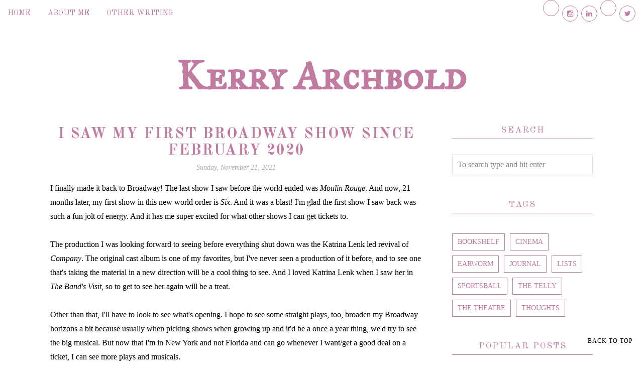

--- FILE ---
content_type: text/html; charset=UTF-8
request_url: https://www.kerryarchbold.com/2021/11/my-first-broadway-show-since-february.html
body_size: 20315
content:
<!DOCTYPE html>
<html xmlns='http://www.w3.org/1999/xhtml' xmlns:b='http://www.google.com/2005/gml/b' xmlns:data='http://www.google.com/2005/gml/data' xmlns:expr='http://www.google.com/2005/gml/expr' xmlns:og='//ogp.me/ns#'>
<head>
<link href='https://www.blogger.com/static/v1/widgets/2944754296-widget_css_bundle.css' rel='stylesheet' type='text/css'/>
<script async='async' data-ad-client='ca-pub-9337934239365599' src='https://pagead2.googlesyndication.com/pagead/js/adsbygoogle.js'></script>
<meta content='IE=EmulateIE=edge' http-equiv='X-UA-Compatible'/>
<link href="//fonts.googleapis.com/css?family=Open+Sans:300italic,400italic,600italic,700italic,800italic,400,600,700,800,300%7CSacramento%7CLato:400,300italic,300,400italic,700,700italic" rel="stylesheet" type="text/css">
<link HREF='//maxcdn.bootstrapcdn.com/font-awesome/4.4.0/css/font-awesome.min.css' REL='stylesheet'/>
<script src="//ajax.googleapis.com/ajax/libs/jquery/2.1.4/jquery.min.js" type="text/javascript"></script>
<meta CONTENT='width=device-width, initial-scale=1.0' name='viewport'/>
<!--[if lt IE 9]> <script src="http://css3-mediaqueries-js.googlecode.com/svn/trunk/css3-mediaqueries.js"></script> <![endif]-->
<!-- Open Graph -->
<meta content='I Saw My First Broadway Show Since February 2020' property='og:title'/>
<meta content='https://www.kerryarchbold.com/2021/11/my-first-broadway-show-since-february.html' property='og:url'/>
<meta content='Kerry Archbold' property='og:site_name'/>
<meta content='' property='og:image'/>
<meta content='1200' property='og:image:width'/>
<meta content='630' property='og:image:height'/>
<meta content='article' property='og:type'/>
<meta content='' name='og:description'/>
<meta content='app_id' property='fb:app_id'/>
<meta content='fb_admins' property='fb:admins'/>
<!-- End Open Graph -->
<!-- Twitter Card -->
<meta content='summary_large_image' name='twitter:card'/>
<meta content='@mytwitterhandle' name='twitter:site'/>
<meta content='@mytwitterhandle' name='twitter:creator'/>
<meta content='https://www.kerryarchbold.com/' name='twitter:domain'/>
<meta content='https://www.kerryarchbold.com/2021/11/my-first-broadway-show-since-february.html' name='twitter:url'/>
<meta content='I Saw My First Broadway Show Since February 2020' name='twitter:title'/>
<meta content='' name='twitter:image:src'/>
<meta content='https://www.kerryarchbold.com/2021/11/my-first-broadway-show-since-february.html' name='twitter:url'/>
<!-- End Twitter Card -->
<script type='text/javascript'>
/*<![CDATA[*/
//Profile photo resize script
$(document).ready(function(){$("#Profile1 a img",$(this)).each(function(){var src=$(this).attr("src").replace(/\/s[0-9]+/g,'/s250-c');$(this).attr("src",src)})});
/*]]>*/
</script>
<script type='text/javascript'>
/*<![CDATA[*/
//Comment profile photos
$(document).ready(function(){$("#comment-holder img",$(this)).each(function(){var src=$(this).attr("src").replace(/\/s[0-9]+/g,'/s60-c');$(this).attr("src",src)})});
/*]]>*/
</script>
<script type='text/javascript'>
/*<![CDATA[*/
//Popular Post img resize script
$(document).ready(function(){$(".sidebar-wrapper li .item-thumbnail a img",$(this)).each(function(){var src=$(this).attr("src").replace('/s72-c/','/s0-c/');$(this).attr("src",src)})});
/*]]>*/
</script>
<meta content='text/html; charset=UTF-8' http-equiv='Content-Type'/>
<meta content='blogger' name='generator'/>
<link href='https://www.kerryarchbold.com/favicon.ico' rel='icon' type='image/x-icon'/>
<link href='https://www.kerryarchbold.com/2021/11/my-first-broadway-show-since-february.html' rel='canonical'/>
<link rel="alternate" type="application/atom+xml" title="Kerry Archbold - Atom" href="https://www.kerryarchbold.com/feeds/posts/default" />
<link rel="alternate" type="application/rss+xml" title="Kerry Archbold - RSS" href="https://www.kerryarchbold.com/feeds/posts/default?alt=rss" />
<link rel="service.post" type="application/atom+xml" title="Kerry Archbold - Atom" href="https://www.blogger.com/feeds/7168291444527563822/posts/default" />

<link rel="alternate" type="application/atom+xml" title="Kerry Archbold - Atom" href="https://www.kerryarchbold.com/feeds/5294602648886894450/comments/default" />
<!--Can't find substitution for tag [blog.ieCssRetrofitLinks]-->
<meta content='https://www.kerryarchbold.com/2021/11/my-first-broadway-show-since-february.html' property='og:url'/>
<meta content='I Saw My First Broadway Show Since February 2020' property='og:title'/>
<meta content='' property='og:description'/>
<title>
I Saw My First Broadway Show Since February 2020 | Kerry Archbold
</title>
<meta charset='UTF-8'/>
<style type='text/css'>@font-face{font-family:'IM Fell Great Primer SC';font-style:normal;font-weight:400;font-display:swap;src:url(//fonts.gstatic.com/s/imfellgreatprimersc/v21/ga6daxBOxyt6sCqz3fjZCTFCTUDMHagsQKdDTIf6D33WsNFH.woff2)format('woff2');unicode-range:U+0000-00FF,U+0131,U+0152-0153,U+02BB-02BC,U+02C6,U+02DA,U+02DC,U+0304,U+0308,U+0329,U+2000-206F,U+20AC,U+2122,U+2191,U+2193,U+2212,U+2215,U+FEFF,U+FFFD;}@font-face{font-family:'Old Standard TT';font-style:normal;font-weight:400;font-display:swap;src:url(//fonts.gstatic.com/s/oldstandardtt/v22/MwQubh3o1vLImiwAVvYawgcf2eVep1q4ZnRSZ_QG.woff2)format('woff2');unicode-range:U+0460-052F,U+1C80-1C8A,U+20B4,U+2DE0-2DFF,U+A640-A69F,U+FE2E-FE2F;}@font-face{font-family:'Old Standard TT';font-style:normal;font-weight:400;font-display:swap;src:url(//fonts.gstatic.com/s/oldstandardtt/v22/MwQubh3o1vLImiwAVvYawgcf2eVerlq4ZnRSZ_QG.woff2)format('woff2');unicode-range:U+0301,U+0400-045F,U+0490-0491,U+04B0-04B1,U+2116;}@font-face{font-family:'Old Standard TT';font-style:normal;font-weight:400;font-display:swap;src:url(//fonts.gstatic.com/s/oldstandardtt/v22/MwQubh3o1vLImiwAVvYawgcf2eVepVq4ZnRSZ_QG.woff2)format('woff2');unicode-range:U+0102-0103,U+0110-0111,U+0128-0129,U+0168-0169,U+01A0-01A1,U+01AF-01B0,U+0300-0301,U+0303-0304,U+0308-0309,U+0323,U+0329,U+1EA0-1EF9,U+20AB;}@font-face{font-family:'Old Standard TT';font-style:normal;font-weight:400;font-display:swap;src:url(//fonts.gstatic.com/s/oldstandardtt/v22/MwQubh3o1vLImiwAVvYawgcf2eVepFq4ZnRSZ_QG.woff2)format('woff2');unicode-range:U+0100-02BA,U+02BD-02C5,U+02C7-02CC,U+02CE-02D7,U+02DD-02FF,U+0304,U+0308,U+0329,U+1D00-1DBF,U+1E00-1E9F,U+1EF2-1EFF,U+2020,U+20A0-20AB,U+20AD-20C0,U+2113,U+2C60-2C7F,U+A720-A7FF;}@font-face{font-family:'Old Standard TT';font-style:normal;font-weight:400;font-display:swap;src:url(//fonts.gstatic.com/s/oldstandardtt/v22/MwQubh3o1vLImiwAVvYawgcf2eVeqlq4ZnRSZw.woff2)format('woff2');unicode-range:U+0000-00FF,U+0131,U+0152-0153,U+02BB-02BC,U+02C6,U+02DA,U+02DC,U+0304,U+0308,U+0329,U+2000-206F,U+20AC,U+2122,U+2191,U+2193,U+2212,U+2215,U+FEFF,U+FFFD;}@font-face{font-family:'Old Standard TT';font-style:normal;font-weight:700;font-display:swap;src:url(//fonts.gstatic.com/s/oldstandardtt/v22/MwQrbh3o1vLImiwAVvYawgcf2eVWEX-tRlZfTc4PlJz5.woff2)format('woff2');unicode-range:U+0460-052F,U+1C80-1C8A,U+20B4,U+2DE0-2DFF,U+A640-A69F,U+FE2E-FE2F;}@font-face{font-family:'Old Standard TT';font-style:normal;font-weight:700;font-display:swap;src:url(//fonts.gstatic.com/s/oldstandardtt/v22/MwQrbh3o1vLImiwAVvYawgcf2eVWEX-tT1ZfTc4PlJz5.woff2)format('woff2');unicode-range:U+0301,U+0400-045F,U+0490-0491,U+04B0-04B1,U+2116;}@font-face{font-family:'Old Standard TT';font-style:normal;font-weight:700;font-display:swap;src:url(//fonts.gstatic.com/s/oldstandardtt/v22/MwQrbh3o1vLImiwAVvYawgcf2eVWEX-tRFZfTc4PlJz5.woff2)format('woff2');unicode-range:U+0102-0103,U+0110-0111,U+0128-0129,U+0168-0169,U+01A0-01A1,U+01AF-01B0,U+0300-0301,U+0303-0304,U+0308-0309,U+0323,U+0329,U+1EA0-1EF9,U+20AB;}@font-face{font-family:'Old Standard TT';font-style:normal;font-weight:700;font-display:swap;src:url(//fonts.gstatic.com/s/oldstandardtt/v22/MwQrbh3o1vLImiwAVvYawgcf2eVWEX-tRVZfTc4PlJz5.woff2)format('woff2');unicode-range:U+0100-02BA,U+02BD-02C5,U+02C7-02CC,U+02CE-02D7,U+02DD-02FF,U+0304,U+0308,U+0329,U+1D00-1DBF,U+1E00-1E9F,U+1EF2-1EFF,U+2020,U+20A0-20AB,U+20AD-20C0,U+2113,U+2C60-2C7F,U+A720-A7FF;}@font-face{font-family:'Old Standard TT';font-style:normal;font-weight:700;font-display:swap;src:url(//fonts.gstatic.com/s/oldstandardtt/v22/MwQrbh3o1vLImiwAVvYawgcf2eVWEX-tS1ZfTc4PlA.woff2)format('woff2');unicode-range:U+0000-00FF,U+0131,U+0152-0153,U+02BB-02BC,U+02C6,U+02DA,U+02DC,U+0304,U+0308,U+0329,U+2000-206F,U+20AC,U+2122,U+2191,U+2193,U+2212,U+2215,U+FEFF,U+FFFD;}</style>
<style id='page-skin-1' type='text/css'><!--
/*------------------------------------
Blogger Template Style
Template name : Aurora
Designer : Georgia Lou Studios
Site : http://georgialoustudios.com
Verion : Full Version
Updated: September 2018
--------------------------------------*/
<Variable name="body.background" description="Body Background" type="background"
color="#ffffff" default="$(color) url() repeat scroll top center"/>
<Variable name="body.background.color" description="Body Background Color" type="color" default="#ffffff"/>
<Group description="Header and Logo" selector="">
<Variable name="logo.font" description="Logo Font" type="font" default="normal normal 80px 'Sacramento', 'Open Sans', cursive"/>
<Variable name="logo.text.color" description="Logo Color" type="color" default="#111111"/>
<Variable name="logo.linkhover.color" description="Logo Link Hover" type="color" default="#aaaaaa"/>
<Variable name="decription.text.color" description="Description Text Color" type="color" default="#878787"/>
</Group>
<Group description="Menu Bars" selector="">
<Variable name="mainnav.font" description="Navigation Font" type="font" default="normal normal 15px 'Lato', 'Open Sans', sans-serif"/>
<Variable name="mainnav.text.color" description="Navigation Text Color" type="color" default="#333333"/>
</Group>
<Group description="Main Headings and Fonts" selector="">
<Variable name="post.title.font" description="Post Title Font" type="font" default="normal normal 30px 'Lato', 'Open Sans', sans-serif"/>
<Variable name="post.title.color" description="Post Title Color" type="color" default="#333333"/>
<Variable name="body.font" description="Body Font" type="font" default="normal normal 16px Open Sans', sans-serif"/>
<Variable name="body.text.color" description="Body Font Color" type="color" default="#545454"/>
</Group>
<Group description="Sidebar Fonts" selector="">
<Variable name="widget.title.font" description="Sidebar Widget Title Font" type="font" default="normal normal 17px 'Lato', 'Open Sans', sans-serif"/>
<Variable name="footer.title.font" description="Footer Widget Title Font" type="font" default="normal normal 16px 'Lato', 'Open Sans', sans-serif"/>
<Variable name="labels.font" description="Labels Widget Font" type="font" default="normal normal 14px 'Lato', 'Open Sans', sans-serif"/>
</Group>
<Group description="Color Scheme" selector="">
<Variable name="accent.color" description="Accent Color" type="color" default="#333333"/>
<Variable name="link.color" description="Link Color" type="color" default="#aaaaaa"/>
<Variable name="link.hover.color" description="Link Hover Color" type="color" default="#cccccc"/>
</Group>
/*****************************************
Reset
******************************************/
html{color:#000;background:#FFF}body,div,dl,dt,dd,ul,ol,li,h1,h2,h3,h4,h5,h6,pre,code,form,fieldset,legend,input,textarea,p,blockquote,th,td{margin:0;padding:0}table{border-collapse:collapse;border-spacing:0}fieldset,img{border:0}address,caption,cite,code,dfn,em,strong,th,var{font-style:normal;font-weight:normal}ol,ul{list-style:none}caption,th{text-align:left}h1,h2,h3,h4,h5,h6{font-size:100%;font-weight:normal}q:before,q:after{content:''}abbr,acronym{border:0;font-variant:normal}sup{vertical-align:text-top}sub{vertical-align:text-bottom}input,textarea,select{font-family:inherit;font-size:inherit;font-weight:inherit;*font-size:100%}legend{color:#000}#yui3-css-stamp.cssreset{display:none}
::selection {}
::-moz-selection {}
textarea:focus, input:focus{outline: none;}
img {
max-width: 100%;
height: auto;
width: auto\9; /* ie8 */
}
input, textarea
{-webkit-appearance: none;-moz-appearance: none;appearance: none;-webkit-border-radius: 0;}
.cookie-choices-info {position: fixed; top: auto !important; bottom: 0px !important;}
/*****************************************
Disabled elements
******************************************/
#shareButtons {display:none;}
#Attribution1 {height:0px;visibility:hidden;display:none;}
#b-navbar {height:0px;visibility:hidden;display:none;}
/*****************************************
Headings
******************************************/
h1, h2, h3, h4, h5, h6 {font-family: 'Lato', 'Open Sans', sans-serif;}
h1, h2 {line-height: 1.1;}
h3, h4, h5, h6 {line-height: 1.4;}
h1 {font-size: 36px;}
h2 {font-size: 30px;}
h3 {font-size: 24px;}
h4 {font-size: 18px;}
h5 {font-size: 14px;}
h6 {font-size: 12px;}
.post-body h1 {margin: 10px 0;}
.post-body h2 {padding-bottom: 5px; margin: 10px 0;}
.post-body h3 {padding-bottom: 5px; margin: 10px 0;}
.post-body h4 {margin: 10px 0;}
.post-body h5 {margin: 10px 0;}
.post-body h6 {margin: 10px 0;}
/*****************************************
Global Links CSS
******************************************/
a{outline:none; text-decoration: none; transition: all 0.5s ease 0s; color:#c27ba0;}
a:hover {color: #000; text-decoration:none;}
body{background:#ffffff url() repeat scroll top center; font: normal normal 16px Georgia, Utopia, 'Palatino Linotype', Palatino, serif; color: #000000; padding: 0; line-height: 1.8; letter-spacing: 0.5; -webkit-font-smoothing: antialiased; -moz-osx-font-smoothing: grayscale;
text-rendering: optimizeLegibility;}
.clr {clear:both; float:none;}
/*****************************************
Body Styles - lists & Quotes
******************************************/
ul ul {padding-left: 20px;}
ul ul ul {padding-left: 40px;}
ol ol {padding-left: 20px;}
ol ol ol {padding-left: 40px;}
li h1, li h2, li h3, li h4 , li h5, li h6 {display: inline;}
.tr_bq, blockquote {
color: #000000;
font-family: normal normal 16px Georgia, Utopia, 'Palatino Linotype', Palatino, serif;
border-top: 0px solid #ffffff;
border-bottom: 0px solid #ffffff;
border-left: 2px solid #cccccc;
margin-left: 30px;
padding-left: 30px;
}
.tr_bq:before, blockquote:before {
font-family: 'Fontawesome';
content: "\f10d";
color: #cccccc;
padding-right: 10px;
font-size: 20px;
}
.tr_bq:after, blockquote:after {
font-family: 'Fontawesome';
content: "\f10e";
color: #cccccc;
padding-left: 10px;
font-size: 20px;
}
/*****************************************
Wrappers
******************************************/
.ct-wrapper {width: 1080px; margin: 0 auto;}
.outer-wrapper {margin: 0; position: relative;}
.header-ct-wrapper {width: 1080px; margin: 0 auto;}
.header-wrapper {width: 100%;}
.main-wrapper {width:740px; float:left; padding:0;}
.sidebar-wrapper {width:280px; float: right; padding:0 0 0 0;}
/*****************************************
Header CSS
******************************************/
#header {text-align: center; width: 100%;}
#header-inner {padding: 61px 0 60px 0; background-position:center !important;}
#header h1 {font: normal bold 80px IM Fell Great Primer SC; text-align: center; line-height: 1; }
#header h1, #header h1 a {color:#c27ba0;}
#header h1 a:hover {color:#c27ba0;}
#header p.description {color:#000000; margin: 0; padding: 0; letter-spacing: 2px; font-weight: 300;}
#header img {border:0 none; background:none; width:auto; height:auto; margin:0 auto;}
.titlewrapper {text-align: center;}
/*****************************************
Main Menu CSS
******************************************/
.nav-menu {position: fixed; top: 0; left: 0; padding: 0; background-color: #ffffff; opacity:1.0; filter: alpha(opacity=100);z-index: 9999; width: 100%; -webkit-box-shadow: 1px 1px 1px 1px #eeeeee; -moz-box-shadow: 1px 1px 1px 1px #eeeeee; box-shadow: 1px 1px 1px 1px #eeeeee; line-height: 50px; max-height: 50px !important;}
#PageList1 h4{display:none;}
#navigation {margin: 0 auto; width: 100%; }
#PageList1 ul{list-style:none; margin:0; padding: 0;text-align: left; float: left;}
#PageList1 ul li {display: inline-block; list-style: none; white-space:nowrap;}
#PageList1 li a {font: normal normal 15px Old Standard TT; display: block; line-height: 50px; text-decoration: none; text-transform: uppercase; padding:0px 15px 0 15px; color:#c27ba0;}
#PageList1 li a:hover {color:#c27ba0;}
#PageList1 ul li.selected a {}
#spacer {height: 50px; width: 100%;}
/*****************************************
Responsive Toggle Menu CSS
******************************************/
/*----- Toggle Button -----*/
.toggle-nav { display:none;}
.menu h3 {display: none;}
#PageList1, .nav-menu, .navigation, .menu { text-align: left;}
.menu ul { margin: 0 auto; text-align: left; }
/*----- Menu -----*/
@media screen and (min-width: 768px) {
.menu {width:100%; margin: 0 auto; padding: 0px; border-radius:0px; background: #ffffff; line-height: 50px; z-index: 9999; }
}
.menu ul { display:inline-block;}
.menu li:last-child { margin-right:0px;}
.menu a { color: #c27ba0; transition:color linear 0.15s;}
.menu a:hover, .menu .current-item a { text-decoration:none; color: #c27ba0;}
/*----- Responsive -----*/
@media screen and (max-width: 1150px) {
.wrap {width:90%;}
}
@media screen and (max-width: 767px) {
.menu li {float:left;list-style:none; }
#PageList1 {line-height: 31px;}
#PageList1, .nav-menu, .navigation {box-sizing: border-box; text-align: left;}
.nav-menu, .navigation {line-height: 50px;}
.menu {position:relative; display:inline-block; opacity: 1.0; z-inex: 9999; box-sizing: border-box; text-align: left; line-height: 50px;}
.menu ul.active {display:none;}
#PageList1 .widget-content {width: 100%;}
.mobile-menu {width: 100%;}
.menu ul {min-width: 320px;position:absolute;top:120%;left:0px;padding: 0px;box-shadow:0px 1px 1px rgba(0,0,0,0.15);border-radius:0px;background: #ffffff; opacity: 1.0; z-index: 9999;}
.menu ul:after { width:0px;height:0px;position:absolute;top:0%;left:22px; content:'';transform:translate(0%, -100%);border-left:7px solid transparent;border-right:7px solid transparent;border-bottom:7px solid transparent;}
.menu li {margin:5px 0px 0px 0px;float:none;display:block; width:100%;border-bottom: 1px solid #dddddd;padding-bottom: 5px; opacity: 1.0; z-index: 9999;}
#PageList1 ul {padding-bottom: 0px;}
.menu a { display:inline-block;}
.toggle-nav {float:left;display:inline-block;border-radius:0px;background: #ffffff;text-shadow:0px 1px 0px rgba(0,0,0,0.5);color:#c27ba0;font-size:30px; transition:color linear 0.15s;line-height: 1;margin: 5px 10px 5px 0px; padding-top: 5px;}
.toggle-nav:hover, .toggle-nav.active {text-decoration:none;color: #c27ba0;}
#navigationbar {width: 100%;}
a.toggle-nav:before {content: "\f0c9";font-family: FontAwesome;}
}
/*****************************************
Custom Menu with Dropdowns Option
*****************************************/
/* ----- START DROPDOWN MENU ----- */
#navigationbar {width:100%;min-height: 50px;}
#cssnav {border: 0px;margin: 0px;padding: 0px;width: 100%;font: normal normal 15px Old Standard TT; color: #c27ba0; opacity:1.0; filter: alpha(opacity=100);z-index: 9999; width: 100%; }
#cssnav ul {list-style: none;margin: 0px;padding:5px 0;}
#cssnav li {float: none;display: inline-block;padding: 0px;}
#cssnav > li {background: #ffffff;}
#cssnav .sub > a:after {font-family: 'Fontawesome';content: "\f107";color: #c27ba0;font-size: 15px;padding-left: 10px;}
#cssnav .sub > a:hover:after {color: #c27ba0; content: "\f106";}
#cssnav .sub a:hover:after {color: #c27ba0;}
#cssnav li a {display: block;margin: 0px;text-align: center;font: normal normal 15px Old Standard TT; text-decoration: none;line-height: 40px; text-transform: uppercase; padding:0px 15px 0 15px;color:#c27ba0;}
#cssnav > li > ul > li a {background-color: #f2f2f2 !important; color: #c27ba0 !important;}
#cssnav > ul > li > a {color: #c27ba0; }
#cssnav ul ul a { color: #c27ba0; }
#cssnav li > a:hover, #cssnav ul li:hover {text-decoration: none;}
#cssnav li ul {color: #ffffff; background: #c27ba0;display: none;height: auto;padding: 0px;margin: 0px;
border: 0px;position: absolute;width: 250px;z-index:9999;}
#cssnav li:hover ul {display: block;}
#cssnav li li {display: block;float: none;margin: 0px;padding: 0;width: 250px; }
#cssnav > li > ul {border: 1px solid #d0d0d0; box-shadow:0px 1px 1px rgba(0,0,0,0.1); }
#cssnav > li > ul > li {border-bottom: 1px solid #d0d0d0; }
#cssnav li:hover li a {background-color: #efefef;}
#cssnav > li > ul > li > a
#cssnav li ul a, #cssnav li ul li > a  {display: block;height: auto;margin: 0px;padding: 5px;text-align: center;}
#cssnav li ul a:hover, #cssnav li ul li:hover > a {color: #ffffff !important; background: #c27ba0 !important; border: 0px;text-decoration: none;}
/* Media Queries */
@media screen and (max-width: 767px) {
#navigationbar {width:100%;}
#css li {border: 1px solid #dddddd;}
#cssnav li ul {position: relative;top: 0;left: 0;width: 100%;
}
#cssnav li li {width: 100%;}
}
/* ----- END DROPDOWN CSS ----- */
/*****************************************
Social Links navigation
******************************************/
.social-widget-nav  {position: absolute; top: 0; right: 0; margin-top:0 important!;padding:0 important! ; text-align: left; line-height: 50px; height:50px; float:right; background: #ffffff;}
.social-widget-nav ul {line-height: 50px;text-align:left;margin-top:0px; margin-right: 15px;}
.social-widget-nav ul li {display: inline  !important;float:none  !important;padding-left:1px !important;}
.social-widget-nav ul li a {background:transparent;margin-top:0;display:inline-block; font-size: 14px; cursor: pointer; width: 30px; height: 30px; line-height:30px;  position: relative; border-radius: 100%; text-align: center; z-index: 1; color:#c27ba0; margin-left: 1px; background-color: #ffffff; border: 1px solid #c27ba0;}
.social-widget-nav ul li a:hover {background-color: #c27ba0; color: #ffffff; }
.social-widget-nav a span.social-widget-label-nav {display:none;}
#LinkList102 {display: inline-block; float: right; width: 30%}
/*****************************************
Blog Post CSS
******************************************/
.post-outer {margin: 0 0 50px 0;}
.post-outer:last-child {margin: 0;}
.post{padding-bottom: 10px; border-bottom: 1px solid #c27ba0;}
.post-body .separator a {margin-left:0 !important; margin-right:0 !important; margin-bottom:0 !important;}
.margin-right {margin-right:15px !important;}
.post-title a, .post-title {font: normal bold 30px Old Standard TT; color: #c27ba0; margin: 0 0 4px 0; padding: 0; text-decoration: none; line-height: 1.1;letter-spacing: 2px; text-transform: uppercase; text-align: center;}
.post-title a:hover {color: #999999;}
.post-body {}
.post-header {color: #a9a9a9; margin: 0 0 15px 0; font-size:14px; font-style: italic; text-align: center;}
.post-header a {font-size:14px;}
.post-header a:hover{color: #a9a9a9;}
.post-comment-link {display:block;text-transform: uppercase;font-size:14px;}
.post-comment-link a {color: #a9a9a9;font-size:14px;}
.post-comment-link a:hover {color: #c27ba0}
.post-label {width:65%;text-transform: uppercase;font-size:14px;display: block;}
.post-label a {color: #c27ba0; font-size:14px; font-weight: 600;}
.post-label a:hover {text-decoration:underline;}
.post-label .fa {color: #c27ba0; padding-right: 5px;}
.rmlink {text-align:center;}
.rmlink a {font: normal normal 17px Old Standard TT; display: inline-block; text-transform: uppercase; margin: 30px auto; color:#c27ba0; padding: 15px 20px; border: 4px double #eeeeee;}
.rmlink a:hover {text-decoration:none; background-color: #c27ba0; color: #ffffff; border: 4px solid #c27ba0;}
.entry-content ul {list-style-type: disc; list-style-position: inside; list-style-image: none;}
.entry-content ol {list-style-type: decimal; list-style-position: inside; list-style-image: none;}
.cls {margin-top:20px; position:relative;}
.cl {}
.pinimg {padding:10px !important;}
/***** Page Nav CSS *****/
#blog-pager {margin:0; margin:40px 0 0 0;}
.showpageOf, .home-link {display:none;}
.pagecurrent {background: none; color: #1a1a1a; text-decoration: none; padding: 15px; line-height:40px; font-size: 16px;}
#blog-pager a {background: none; padding: 15px; text-decoration: none; font-size: 16px; line-height:40px;}
#blog-pager a:hover {font-weight:bold; color:#1a1a1a;}
#blog-pager a:hover { background: #ffffff; text-decoration: none;}
/*****************************************
Post Highlighter CSS
******************************************/
blockquote {border-color: #F1F4F9; border-style: solid; border-width: 1px 0; color: #888888; font-style: italic; margin: 10px 0 20px; padding: 15px 40px;}
/*****************************************
Post Share Buttons
******************************************/
.share-buttons {overflow: hidden; position: absolute;bottom: 0px; right: 0px;padding:0 !important; height: 40px;}
.share-buttons {min-width: 0; box-shadow:none;}
.share-buttons .fa-share {color: color: #c27ba0 !important; padding-right:10px; font-size: 20px;}
.hs-icon {display: inline-block; font-size: 18px; cursor: pointer; margin: 1px; width: 32px; height: 32px; line-height:32px; border: 1px solid #c27ba0; border-radius: 50%; text-align: center; position: relative; z-index: 1; color:#c27ba0;}
.hs-icon:after {pointer-events: none; position: absolute; width: 100%; height: 100%; border-radius: 50%; content: ''; -webkit-box-sizing: content-box;  -moz-box-sizing: content-box; box-sizing: content-box; top: 0; left: 0; padding: 0; -webkit-transition: -webkit-transform 0.2s, opacity 0.2s;-webkit-transform: scale(.9); -moz-transition: -moz-transform 0.2s, opacity 0.2s; -moz-transform: scale(.9); -ms-transform: scale(.9); transition: transform 0.2s, opacity 0.2s; transform: scale(.9); opacity: 80;}
.hs-icon:hover:after {-webkit-transform: scale(1); -moz-transform: scale(1); -ms-transform: scale(1); transform: scale(1); opacity: 1; box-shadow: 0 0 0 1px #c27ba0;}
.hs-icon:hover {background:#c27ba0; color: #ffffff;}
/*****************************************
Sidebar CSS
******************************************/
.sidebar {margin: 0; display: block;}
.sidebar h4 {font: normal normal 17px Old Standard TT; color: #c27ba0;text-transform:uppercase;position: relative;text-align: center;line-height: 1em;margin-bottom: 30px; letter-spacing:2px; border-bottom: 1px solid #c27ba0; padding-bottom: 8px;}
.sidebar h2 {font: normal normal 17px Old Standard TT; color: #c27ba0;text-transform:uppercase;position: relative;text-align: center;line-height: 1em;margin-bottom: 30px;letter-spacing:2px; border-bottom: 1px solid #c27ba0; padding-bottom: 8px;}
.sidebar .widget {clear: both; margin-bottom: 50px;}
.sidebar ul {margin: 0; padding: 0; list-style: none;}
.widget-content:after {visibility: hidden;display: block;content: "";clear: both;height: 0;}
/*****************************************
Social Links
******************************************/
.social-media-gadget ul {overflow: hidden;line-height: 40px; text-align:center;}
.social-media-gadget ul li {display: inline-block;}
.social-media-gadget ul li a {margin: 1px; display: block; font-size: 18px; cursor: pointer; width: 40px; height: 40px; line-height:40px; border-radius: 50%; text-align: center; position: relative; z-index: 1; color:#c27ba0; background: #ffffff;}
.social-media-gadget ul li a:after {pointer-events: none; position: absolute; width: 100%; height: 100%; border-radius: 50%; content: ''; -webkit-box-sizing: content-box;  -moz-box-sizing: content-box; box-sizing: content-box; top: 0; left: 0; padding: 0; box-shadow: 0 0 0 1px #c27ba0; -webkit-transition: -webkit-transform 0.2s, opacity 0.2s;-webkit-transform: scale(.9); -moz-transition: -moz-transform 0.2s, opacity 0.2s; -moz-transform: scale(.9); -ms-transform: scale(.9); transition: transform 0.2s, opacity 0.2s; transform: scale(.9); opacity: 80;}
.social-media-gadget ul li a:hover {background: #c27ba0; color: #ffffff;}
.social-media-gadget ul li a:hover:after {box-shadow: 0 0 0 1px #c27ba0; -webkit-transform: scale(1); -moz-transform: scale(1); -ms-transform: scale(1); transform: scale(1); opacity: 1;}
.social-media-gadget a span.smg-label {display:none;}
/*****************************************
Profile
******************************************/
.Profile img {padding:0 !important; margin-left: auto;
margin-right: auto; margin-bottom:20px; display: block;}
img.profile-img {width: 240px; height: 240px; padding:0 !important;}
.profile-img {float:none;}
.profile-data,
.feed-links,
.home-link,
.profile-link {display: none !important;}
.profile-textblock {margin:0 !important;}
/*****************************************
Status Msg
******************************************/
.status-msg-bg {background-color:#ffffff !important; opacity:1.0;filter:alpha(opacity=0);-moz-opacity:1.0;}
.status-msg-border {border:none!important; opacity:1.0;filter:alpha(opacity=0);-moz-opacity:1.0;}
.status-msg-wrap {width:100%; margin:0px auto 30px;}
.status-msg-wrap a {text-decoration:none !important;}
/*****************************************
Footer Credits CSS
******************************************/
.footer-credits {background: #f2f2f2; color: #000000; display: block; margin: 50px 0 0; padding: 30px 0 30px 0; text-align: center;}
#footer .widget {margin-bottom:50px; clear: both; margin-bottom: 50px;}
#footer .widget:last-child {}
.footer-credits h2 {font: normal normal 16px Old Standard TT; color: #c27ba0;text-transform:uppercase; text-align: center;line-height: 1em;margin-bottom: 30px;letter-spacing:2px;}
.footer-credits a {color: #c27ba0;}
.footer-credits a:hover {color: #c27ba0;}
.f-credits {}
/*****************************************
Custom Widget CSS
******************************************/
/***** Search Form *****/
#searchform fieldset {background: #fff; border: 1px solid #E5E5E5; padding: 0px 10px 0px 10px; height:40px; line-height:40px;}
#s {border: 0 none; width: 100%;color: #898989;}
#searchform fieldset input:-webkit-autofill {-webkit-box-shadow: 0 0 0px 1000px #fff inset;}
/***** Custom Labels *****/
.cloud-label-widget-content {text-align:left;}
.cloud-label-widget-content .label-size {float:left; margin: 10px 10px 0 0; opacity: 1;}
.cloud-label-widget-content .label-size a, .cloud-label-widget-content .label-size span {white-space:nowrap; background: #ffffff; display: block; padding: 8px 10px; color: #c27ba0; text-transform:uppercase; font-size:14px; border: 1px solid #c27ba0;}
.cloud-label-widget-content .cloud-label-widget-content .label-size span {background: #ffffff;}
.cloud-label-widget-content .label-size .label-count {display: none;}
.label-size:hover a {background:#c27ba0; color: #ffffff;}
.list-label-widget-content ul li a {padding: 4px 0 4px 0; display:block;}
.label-size-1, .label-size-2, .label-size-3, .label-size-4, .label-size-5 {font-size:100% !important;}
/***** Popular Post *****/
.popular-posts .item-snippet {display:none;}
.popular-posts ul {counter-reset: popcount; margin: 0; padding: 0;}
.popular-posts ul li {margin: 0 0 15px 0 !important; overflow: hidden; padding: 0 !important; border: 0;}
.popular-posts ul li:last-child {margin-bottom:0px;}
.PopularPosts .item-thumbnail {margin: 0 !important; float:none !important;}
.PopularPosts ul li img {display: block; padding: 0; width: 280px; height: auto; margin-bottom:5px;}
.PopularPosts .item-title {font-size:16px; color: #c27ba0; line-height: 1.4; text-transform: uppercase; text-align: center;}
.PopularPosts .item-title a {font-size:16px; color: #c27ba0; line-height: 1.4; text-transform: uppercase; text-align: center;}
.PopularPosts .item-title a:hover {color: #c27ba0;}
.item-snippet {margin-top:8px;}
/***** Related Posts *****/
.related-posts h5 {font-size: 1.5em;padding: 10px;text-transform: uppercase;}
.related-posts { width: 100%; margin: 2em 0;float: left;}
.related-posts ul li {list-style: none; margin: 0 5px;float: left;text-align: center;border: none;}
/***** Follow By Email *****/
.FollowByEmail .follow-by-email-inner input {font: normal normal 16px Georgia, Utopia, 'Palatino Linotype', Palatino, serif;}
.FollowByEmail .follow-by-email-inner input:-webkit-autofill {-webkit-box-shadow: 0 0 0px 1000px #fff inset;}
.FollowByEmail .follow-by-email-inner .follow-by-email-address {width:100%; height:39px; font-size:14px; color:#898989; border:none; background: #fff; border: 1px solid #E5E5E5; padding:0 0 0 8px;}
.FollowByEmail .follow-by-email-inner .follow-by-email-submit {width:68px; height:41px; margin-left:0px; border-radius:0px; color: #ffffff; background:#c27ba0; font-size:14px; text-transform: uppercase;}
.FollowByEmail .follow-by-email-inner .follow-by-email-submit:hover {background: #000000; color: #ffffff; border-color:#000000;}
/***** Blogger Contact Form Widget *****/
.contact-form-widget {max-width:100%; width:auto;}
.contact-form-email, .contact-form-name, .contact-form-email-message, .contact-form-email:hover, .contact-form-name:hover, .contact-form-email-message:hover, .contact-form-email:focus, .contact-form-name:focus, .contact-form-email-message:focus {background: #f7f7f7; border: none; box-shadow: none; width: 100%; height:45px; font-size:14px; vertical-align:middle; padding:8px;}
.contact-form-button-submit {background: #c27ba0; border: none; float: none; height: 45px; margin: 15px 0 0 0; width: 50%; cursor: pointer; line-height:45px;}
.contact-form-button-submit:hover {background: #000000; border: none; font-size: 14px; text-transform: uppercase;}
.contact-form-name, .contact-form-email, .contact-form-email-message {max-width:none;}
.contact-form-email, .contact-form-name {margin-bottom:10px;}
/***** Meet The Author *****/
#About { background: #FFFFFF; display: inline-block; padding: 25px 3%; width: 94%; }
#About .widget-content {position: relative; width: 100%;}
#About .widget-content .main-wrap { width: auto; margin-right: 370px; }
#About .widget-content .main-wrap .info { float: left; position: relative; width: 90%; padding: 10px 5%;}
#About .widget-content .side-wrap { width: 340px; float: right; text-align: center; }
#About .widget-content .main-wrap .info h5 { border-bottom: 1px solid #F1F4F9; color: #000000; font-size: 14px; font-weight: bold; margin: 0 0 10px; padding: 0 0 5px; text-transform: capitalize; }
#About .widget-content .main-wrap .info p { color: #555; font-style: italic; }
#About .widget-content .side-wrap .author-img { border: 1px solid #CECECE; height: 150px; vertical-align: bottom; width: 150px; -webkit-border-radius: 50%;	-moz-border-radius: 50%; border-radius: 50%; }
ul.author-social { display: inline-block; margin: 10px 0 0; padding: 0; }
ul.author-social li { background: url("https://blogger.googleusercontent.com/img/b/R29vZ2xl/AVvXsEgmKuEgGBwbN86ryfUxtWqeg7S8I8wzJSsSD65Q1IJFJTDeJS-sud2F-ac18gqKEgxpYTKnusu5HJwi2RPXBDfPISC39ffX9oQoBJawCg_yOQ1rb-unnxH3FLoT1hF61Ys2hCX8Ysa5VU60/s1600/sprites.png") no-repeat; display: inline-block; font-weight: bold; font-size: 12px; line-height: 16px; list-style: none; padding: 0 20px; }
ul.author-social li.facebook { background-position: 0 -80px; }
ul.author-social li.twitter { background-position: 0 -100px; }
ul.author-social li.googleplus { background-position: 0 -120px; }
ul.author-social li a { color: #000; }
ul.author-social li a:hover { color: #666; }
/***** Scroll to Top *****/
.backtotop {
position: fixed;
bottom: 20px; /* increase value to move position up */
right: 10px; /* increase value to move position left */
color: #000000; /* color of text */
background-color: #ffffff; /* background color of button */
font-size: 12px; /* changes size of text */
padding: 10px; /* add space around the text */
text-transform: uppercase; /* change text to all caps */
letter-spacing: 1.0px; /* space between letters */
}
.backtotop:hover {
background-color: #c27ba0; /* color of background on hover over */
color: #ffffff; /* color of text on hover over */
text-decoration: none; /* no underline */
}
/*****************************************
Comments CSS
******************************************/
.comments {padding-top: 30px;}
.comments h4 {font: normal bold 30px Old Standard TT; font-size: 18px; margin: 0 0 18px; text-transform: uppercase; color:#000;}
.comments .comments-content .comment-thread ol { overflow: hidden; margin: 0; }
.comments .comments-content .comment:first-child { padding-top: 0; }
.comments .comments-content .comment { margin-bottom: 0; padding-bottom: 0; }
.comments .avatar-image-container { max-height: 60px; width: 60px; }
.comments .avatar-image-container img { max-width: 60px; width: 100%; }
.comments .comment-block { background: #ffffff; margin-left: 72px; padding: 0; border-bottom: 1px solid #dbdbdb;}
.comments .comments-content .comment-header a { color: #333;}
.comments .comments-content .user { display: block; font-weight: bold; }
.comments .comments-content .datetime { margin-left: 0; }
.comments .comments-content .datetime a { font-size: 12px;}
.comments .comments-content .comment-header, .comments .comments-content .comment-content { margin: 0 20px 10px 0; }
.comments .comment-block .comment-actions { display: block; text-align: right; margin-top:20px; }
.comments .comment .comment-actions a { background: #f2f2f2; color: #333; display: inline-block; font-size: 12px; line-height: normal; margin-left: 1px; padding: 5px 8px; border: 1px solid #dbdbdb; border-bottom:0; }
.comments .comment .comment-actions a:hover { text-decoration: none; }
.comments .thread-toggle { display: none; }
.comments .comments-content .inline-thread {margin: 0 0 20px 17px !important; padding: 0 0 0 20px; }
.comments .continue { display: none; }
.comments .comments-content .icon.blog-author {display: none;}
.comment-thread ol {}
.comment-thread li:before {display:none;}
.comment-thread ol ol {}
.comment-thread li li:before {display:none;}
/*******************************************
MEDIA QUERIES
*****************************************/
@media screen and (max-width: 1100px) {
.ct-wrapper, .header-ct-wrapper {width: 96%;}
#navigation {width: 96%;}
.main-wrapper  {width:71%;}
.sidebar-wrapper {width:25%;}
}
@media screen and (max-width: 810px) {
.main-wrapper  {width:100%; float:none; border-right:0; padding-right:0;}
.sidebar-wrapper {width:100%; margin-top:50px; float:none;}
#Profile1 .widget-content {max-width: 560px; margin: 0 auto;}
.profile-textblock {padding-left:260px;}
.Profile img {float:left !important; border:none !important;}
img.profile-img {width: 240px; height: 240px;}
.PopularPosts ul li img {width:200px;}
.PopularPosts .item-thumbnail {margin-right:20px !important; float:left !important;}
.popular-posts .item-snippet {display:block;}
}
@media screen and (max-width: 600px) {
.profile-textblock {padding-left:215px; display:block;}
.Profile img {width:200px; height:200px;}
.PopularPosts ul li img {width:600px; margin:0 auto 15px auto !important; text-align:center;}
.nav-menu {position: inherit;}
}
@media screen and (max-width: 480px) {
.Profile img {float:none !important; margin:0 auto !important; text-align:center;}
.profile-textblock {padding-left:0px;}
.cl {display: block; width: 100%; margin-bottom: 20px;}
.share-buttons {position:static; text-align: right;}
}
@media screen and (max-width: 440px) {
.rmlink {}
}
body#layout .header-wrapper {
margin-top: 60px;
}
/*****************************************
Hiding Header Date and Feed Links
******************************************/
h4.date-header{display:none;}

--></style>
<style type='text/css'>
#blog-pager {display: none; margin-top:0;}
.post-comment-link {display:none;}
.cls {margin-top:0; margin-top:40px;}
</style>
<script type='text/javascript'>
/*<![CDATA[*/
/*global jQuery */
/*!
* FitText.js 1.2
*
* Copyright 2011, Dave Rupert http://daverupert.com
* Released under the WTFPL license
* http://sam.zoy.org/wtfpl/
*
* Date: Thu May 05 14:23:00 2011 -0600
*/
(function( $ ){

  $.fn.fitText = function( kompressor, options ) {

    // Setup options
    var compressor = kompressor || 1,
        settings = $.extend({
          'minFontSize' : Number.NEGATIVE_INFINITY,
          'maxFontSize' : Number.POSITIVE_INFINITY
        }, options);

    return this.each(function(){

      // Store the object
      var $this = $(this);

      // Resizer() resizes items based on the object width divided by the compressor * 10
      var resizer = function () {
        $this.css('font-size', Math.max(Math.min($this.width() / (compressor*10), parseFloat(settings.maxFontSize)), parseFloat(settings.minFontSize)));
      };

      // Call once to set.
      resizer();

      // Call on resize. Opera debounces their resize by default.
      $(window).on('resize.fittext orientationchange.fittext', resizer);

    });

  };

})( jQuery );

/*]]>*/
</script>
<script TYPE='text/javascript'>
/*<![CDATA[*/
$(document).ready(function() {
    // run test on initial page load
    checkSize();

    // run test on resize of the window
    $(window).resize(checkSize);
});

//Function to the css rule
function checkSize(){
    if ($(".main-wrapper").css("float") == "none" ){
        $("#header h1").fitText(0.5, { minFontSize: '44px', maxFontSize: '80px'});
    }
}	
/*]]>*/
</script>
<link href='https://www.blogger.com/dyn-css/authorization.css?targetBlogID=7168291444527563822&amp;zx=793dffa5-276b-42a3-95f5-079fc5035171' media='none' onload='if(media!=&#39;all&#39;)media=&#39;all&#39;' rel='stylesheet'/><noscript><link href='https://www.blogger.com/dyn-css/authorization.css?targetBlogID=7168291444527563822&amp;zx=793dffa5-276b-42a3-95f5-079fc5035171' rel='stylesheet'/></noscript>
<meta name='google-adsense-platform-account' content='ca-host-pub-1556223355139109'/>
<meta name='google-adsense-platform-domain' content='blogspot.com'/>

<!-- data-ad-client=ca-pub-9337934239365599 -->

</head>
<!--<body>-->
<body>
<div class='nav-menu'>
<div class='navigation section' id='navigation'><div class='widget PageList' data-version='1' id='PageList1'>
<h4>Navigation menu</h4>
<nav class='widget-content menu'>
<ul class='active mobile-menu'>
<li><a href='https://www.kerryarchbold.com/'>Home</a></li>
<li><a href='https://www.kerryarchbold.com/p/about-me.html'>About Me</a></li>
<li><a href='https://www.kerryarchbold.com/p/other-writing.html'>Other Writing</a></li>
</ul>
<h3>Menu</h3><a class='toggle-nav' href='#'></a>
</nav>
</div><div class='widget LinkList' data-version='1' id='LinkList102'>
<div class='widget-content'>
<div class='social-widget-nav '>
<ul>
<li><a href='https://bsky.app/profile/kerryarchbold.bsky.social'><span class='social-widget-label-nav'>bluesky</span></a></li>
<li><a href='http://instagram.com/kerryarchbold'><span class='social-widget-label-nav'>instagram</span></a></li>
<li><a href='http://www.linkedin.com/in/kerry-archbold-866796176'><span class='social-widget-label-nav'>linkedin</span></a></li>
<li><a href='https://letterboxd.com/kerryarchbold/'><span class='social-widget-label-nav'>letterboxd</span></a></li>
<li><a href='http://twitter.com/kerryarchbold'><span class='social-widget-label-nav'>twitter</span></a></li>
</ul>
</div>
</div>
</div></div>
</div>
<div id='spacer'></div>
<div class='clr'></div>
<div class='header-wrapper'>
<div class='header-ct-wrapper'>
<div class='header section' id='header'><div class='widget Header' data-version='1' id='Header1'>
<div id='header-inner'>
<div class='titlewrapper'>
<h1 class='title'>
<a href='https://www.kerryarchbold.com/'>Kerry Archbold</a>
</h1>
</div>
<div class='descriptionwrapper'>
<p class='description'><span>
</span></p>
</div>
</div>
</div></div>
</div>
</div>
<div class='ct-wrapper'>
<div class='outer-wrapper'>
<div class='main-wrapper'>
<div class='content section' id='content'><div class='widget Blog' data-version='1' id='Blog1'>
<div class='blog-posts hfeed'>
<!--Can't find substitution for tag [defaultAdStart]-->
<div class='post-outer'>
<meta content='article' property='og:type'/>
<meta content='I Saw My First Broadway Show Since February 2020' property='og:title'/>
<meta content='' property='og:description'/>
<meta content='https://www.kerryarchbold.com/2021/11/my-first-broadway-show-since-february.html' property='og:url'/>
<meta content='Kerry Archbold' property='og:site_name'/>
<meta content='Kerry Archbold' property='article:author'/>
<meta content='November 21, 2021' property='article:published_time'/>
<meta content='BLOG TOPIC' property='article:section'/>
<meta content='journal' property='article:tag'/>
<meta content='the theatre' property='article:tag'/>
<div class='post hentry'>
<h1 class='post-title entry-title'>
I Saw My First Broadway Show Since February 2020
</h1>
<div class='post-header'>
<span class='post-header'>Sunday, November 21, 2021</span>
<script type='text/javascript'> postDate = "Sunday, November 21, 2021"; </script>
</div>
<div class='post-body entry-content' id='post-body-5294602648886894450'>
<p>I finally made it back to Broadway! The last show I saw before the world ended was <i>Moulin Rouge</i>. And now, 21 months later, my first show in this new world order is <i>Six</i>. And it was a blast! I'm glad the first show I saw back was such a fun jolt of energy. And it has me super excited for what other shows I can get tickets to.</p><p><br /></p><p>The production I was looking forward to seeing before everything shut down was the Katrina Lenk led revival of <i>Company</i>. The original cast album is one of my favorites, but I've never seen a production of it before, and to see one that's taking the material in a new direction will be a cool thing to see. And I loved Katrina Lenk when I saw her in <i>The Band's Visit</i>, so to get to see her again will be a treat.&nbsp;</p><p><br /></p><p>Other than that, I'll have to look to see what's opening. I hope to see some straight plays, too, broaden my Broadway horizons a bit because usually when picking shows when growing up and it'd be a once a year thing, we'd try to see the big musical. But now that I'm in New York and not Florida and can go whenever I want/get a good deal on a ticket, I can see more plays and musicals.</p>
<div CLASS='cls'>
<div CLASS='cl'>
<span CLASS='post-label'>
<i class='fa fa-tags'></i>
<a href='https://www.kerryarchbold.com/search/label/journal?&max-results=10' rel='tag'>journal</a>,
<a href='https://www.kerryarchbold.com/search/label/the%20theatre?&max-results=10' rel='tag'>the theatre</a>
</span>
</div>
<div CLASS='share-buttons'>
<i class='fa fa-share'></i>
<a class='hs-icon icon-twitter fa fa-twitter' href='https://twitter.com/intent/tweet?text=I Saw My First Broadway Show Since February 2020&url=https://www.kerryarchbold.com/2021/11/my-first-broadway-show-since-february.html' target='_blank' title='Tweet This'></a>
<a class='hs-icon icon-facebook fa fa-facebook' href='https://www.facebook.com/sharer.php?u=https://www.kerryarchbold.com/2021/11/my-first-broadway-show-since-february.html&t=I Saw My First Broadway Show Since February 2020' target='_blank' title='Share On Facebook'></a>
<a class='hs-icon icon-pinterest fa fa-pinterest-p' href='javascript:void((function()%7Bvar%20e=document.createElement(&#39;script&#39;);e.setAttribute(&#39;type&#39;,&#39;text/javascript&#39;);e.setAttribute(&#39;charset&#39;,&#39;UTF-8&#39;);e.setAttribute(&#39;src&#39;,&#39;https://assets.pinterest.com/js/pinmarklet.js?r=&#39;+Math.random()*99999999);document.body.appendChild(e)%7D)());' title='Pin it'></a>
<a class='hs-icon fa fa-envelope' href='mailto:?subject=I Saw My First Broadway Show Since February 2020&body=https://www.kerryarchbold.com/2021/11/my-first-broadway-show-since-february.html' rel='nofollow' title='Share Via Email'></a>
</div>
<div CLASS='clr'></div>
</div>
</div>
<div class='post-footer'>
<div class='post-footer-line post-footer-line-1'>
</div>
<div class='post-footer-line post-footer-line-2'>
</div>
<div class='post-footer-line post-footer-line-3'><span class='post-location'>
</span>
</div>
</div>
</div>
<div class='blog-pager' id='blog-pager'>
<a class='home-link' href='https://www.kerryarchbold.com/'>Home</a>
</div>
<div class='clear'></div>
<div class='comments' id='comments'>
<a name='comments'></a>
<div id='backlinks-container'>
<div id='Blog1_backlinks-container'>
</div>
</div>
</div>
</div>
<!--Can't find substitution for tag [adEnd]-->
</div>
</div><div class='widget Attribution' data-version='1' id='Attribution1'>
<div class='widget-content' style='text-align: center;'>
Powered by <a href='https://www.blogger.com' target='_blank'>Blogger</a>.
</div>
<div class='clear'></div>
</div>
<div class='widget ReportAbuse' data-version='1' id='ReportAbuse1'>
<h3 class='title'>
<a class='report_abuse' href='https://www.blogger.com/go/report-abuse' rel='noopener nofollow' target='_blank'>
Report Abuse
</a>
</h3>
</div></div>
</div><!-- /main-wrapper -->
<div class='sidebar-wrapper'>
<div class='sidebar section' id='sidebar'>
<div class='widget HTML' data-version='1' id='HTML101'>
<h4>Search</h4>
<div class='widget-content'>
<form _lpchecked='1' action='/search' class='search-form' id='searchform' method='get'>
<fieldset>
<input id='s' name='q' onBlur='if (this.value == &#39;&#39;) {this.value = &#39;To search type and hit enter&#39;;}' onFocus='if (this.value == &#39;To search type and hit enter&#39;) {this.value = &#39;&#39;;}' type='text' value='To search type and hit enter' x-webkit-speech=''/>
</fieldset>
</form>
</div>
</div><div class='widget Label' data-version='1' id='Label2'>
<h4>Tags</h4>
<div class='widget-content cloud-label-widget-content'>
<span class='label-size label-size-2'>
<a dir='ltr' href='https://www.kerryarchbold.com/search/label/bookshelf'>bookshelf</a>
</span>
<span class='label-size label-size-4'>
<a dir='ltr' href='https://www.kerryarchbold.com/search/label/cinema'>cinema</a>
</span>
<span class='label-size label-size-4'>
<a dir='ltr' href='https://www.kerryarchbold.com/search/label/earworm'>earworm</a>
</span>
<span class='label-size label-size-5'>
<a dir='ltr' href='https://www.kerryarchbold.com/search/label/journal'>journal</a>
</span>
<span class='label-size label-size-4'>
<a dir='ltr' href='https://www.kerryarchbold.com/search/label/lists'>lists</a>
</span>
<span class='label-size label-size-1'>
<a dir='ltr' href='https://www.kerryarchbold.com/search/label/sportsball'>sportsball</a>
</span>
<span class='label-size label-size-4'>
<a dir='ltr' href='https://www.kerryarchbold.com/search/label/the%20telly'>the telly</a>
</span>
<span class='label-size label-size-3'>
<a dir='ltr' href='https://www.kerryarchbold.com/search/label/the%20theatre'>the theatre</a>
</span>
<span class='label-size label-size-4'>
<a dir='ltr' href='https://www.kerryarchbold.com/search/label/thoughts'>thoughts</a>
</span>
</div>
</div><div class='widget PopularPosts' data-version='1' id='PopularPosts1'>
<h4>Popular Posts</h4>
<div class='widget-content popular-posts'>
<ul>
<li>
<div class='item-content'>
<h5 class='item-title'><a href='https://www.kerryarchbold.com/2023/09/the-allure-of-days-of-analog.html'>The Allure of the Days of Analog</a></h5>
<div class='item-snippet'>I miss the days before tech took over our lives. I know I only got to experience the tail end of that time, but I keep running the thought e...</div>
</div>
<div CLASS='clr'></div>
</li>
<li>
<div class='item-content'>
<h5 class='item-title'><a href='https://www.kerryarchbold.com/2023/02/with-streaming-in-chaos-im-gonna-check.html'>With Streaming in Chaos, I'm Gonna Check Out Broadcast Network Television</a></h5>
<div class='item-snippet'>Streaming is in chaos. Shows are getting canceled and disappearing, and all of it for tax write offs, so sustainable business model this is ...</div>
</div>
<div CLASS='clr'></div>
</li>
<li>
<div class='item-content'>
<h5 class='item-title'><a href='https://www.kerryarchbold.com/2023/06/they-couldve-just-made-whole-new.html'>They Could've Just Made a Whole New Mermaid Movie</a></h5>
<div class='item-snippet'>I do not like the Disney live action remakes. The only one that really added to the original and felt like there was true artistic merit in ...</div>
</div>
<div CLASS='clr'></div>
</li>
</ul>
</div>
</div><div class='widget BlogArchive' data-version='1' id='BlogArchive1'>
<h2>Blog Archive</h2>
<div class='widget-content'>
<div id='ArchiveList'>
<div id='BlogArchive1_ArchiveList'>
<ul class='hierarchy'>
<li class='archivedate collapsed'>
<a class='toggle' href='javascript:void(0)'>
<span class='zippy'>

        &#9658;&#160;
      
</span>
</a>
<a class='post-count-link' href='https://www.kerryarchbold.com/2026/'>
2026
</a>
<span class='post-count' dir='ltr'>(1)</span>
<ul class='hierarchy'>
<li class='archivedate collapsed'>
<a class='toggle' href='javascript:void(0)'>
<span class='zippy'>

        &#9658;&#160;
      
</span>
</a>
<a class='post-count-link' href='https://www.kerryarchbold.com/2026/01/'>
January
</a>
<span class='post-count' dir='ltr'>(1)</span>
</li>
</ul>
</li>
</ul>
<ul class='hierarchy'>
<li class='archivedate collapsed'>
<a class='toggle' href='javascript:void(0)'>
<span class='zippy'>

        &#9658;&#160;
      
</span>
</a>
<a class='post-count-link' href='https://www.kerryarchbold.com/2025/'>
2025
</a>
<span class='post-count' dir='ltr'>(7)</span>
<ul class='hierarchy'>
<li class='archivedate collapsed'>
<a class='toggle' href='javascript:void(0)'>
<span class='zippy'>

        &#9658;&#160;
      
</span>
</a>
<a class='post-count-link' href='https://www.kerryarchbold.com/2025/12/'>
December
</a>
<span class='post-count' dir='ltr'>(1)</span>
</li>
</ul>
<ul class='hierarchy'>
<li class='archivedate collapsed'>
<a class='toggle' href='javascript:void(0)'>
<span class='zippy'>

        &#9658;&#160;
      
</span>
</a>
<a class='post-count-link' href='https://www.kerryarchbold.com/2025/11/'>
November
</a>
<span class='post-count' dir='ltr'>(1)</span>
</li>
</ul>
<ul class='hierarchy'>
<li class='archivedate collapsed'>
<a class='toggle' href='javascript:void(0)'>
<span class='zippy'>

        &#9658;&#160;
      
</span>
</a>
<a class='post-count-link' href='https://www.kerryarchbold.com/2025/10/'>
October
</a>
<span class='post-count' dir='ltr'>(2)</span>
</li>
</ul>
<ul class='hierarchy'>
<li class='archivedate collapsed'>
<a class='toggle' href='javascript:void(0)'>
<span class='zippy'>

        &#9658;&#160;
      
</span>
</a>
<a class='post-count-link' href='https://www.kerryarchbold.com/2025/02/'>
February
</a>
<span class='post-count' dir='ltr'>(1)</span>
</li>
</ul>
<ul class='hierarchy'>
<li class='archivedate collapsed'>
<a class='toggle' href='javascript:void(0)'>
<span class='zippy'>

        &#9658;&#160;
      
</span>
</a>
<a class='post-count-link' href='https://www.kerryarchbold.com/2025/01/'>
January
</a>
<span class='post-count' dir='ltr'>(2)</span>
</li>
</ul>
</li>
</ul>
<ul class='hierarchy'>
<li class='archivedate collapsed'>
<a class='toggle' href='javascript:void(0)'>
<span class='zippy'>

        &#9658;&#160;
      
</span>
</a>
<a class='post-count-link' href='https://www.kerryarchbold.com/2024/'>
2024
</a>
<span class='post-count' dir='ltr'>(6)</span>
<ul class='hierarchy'>
<li class='archivedate collapsed'>
<a class='toggle' href='javascript:void(0)'>
<span class='zippy'>

        &#9658;&#160;
      
</span>
</a>
<a class='post-count-link' href='https://www.kerryarchbold.com/2024/11/'>
November
</a>
<span class='post-count' dir='ltr'>(3)</span>
</li>
</ul>
<ul class='hierarchy'>
<li class='archivedate collapsed'>
<a class='toggle' href='javascript:void(0)'>
<span class='zippy'>

        &#9658;&#160;
      
</span>
</a>
<a class='post-count-link' href='https://www.kerryarchbold.com/2024/07/'>
July
</a>
<span class='post-count' dir='ltr'>(1)</span>
</li>
</ul>
<ul class='hierarchy'>
<li class='archivedate collapsed'>
<a class='toggle' href='javascript:void(0)'>
<span class='zippy'>

        &#9658;&#160;
      
</span>
</a>
<a class='post-count-link' href='https://www.kerryarchbold.com/2024/04/'>
April
</a>
<span class='post-count' dir='ltr'>(1)</span>
</li>
</ul>
<ul class='hierarchy'>
<li class='archivedate collapsed'>
<a class='toggle' href='javascript:void(0)'>
<span class='zippy'>

        &#9658;&#160;
      
</span>
</a>
<a class='post-count-link' href='https://www.kerryarchbold.com/2024/01/'>
January
</a>
<span class='post-count' dir='ltr'>(1)</span>
</li>
</ul>
</li>
</ul>
<ul class='hierarchy'>
<li class='archivedate collapsed'>
<a class='toggle' href='javascript:void(0)'>
<span class='zippy'>

        &#9658;&#160;
      
</span>
</a>
<a class='post-count-link' href='https://www.kerryarchbold.com/2023/'>
2023
</a>
<span class='post-count' dir='ltr'>(10)</span>
<ul class='hierarchy'>
<li class='archivedate collapsed'>
<a class='toggle' href='javascript:void(0)'>
<span class='zippy'>

        &#9658;&#160;
      
</span>
</a>
<a class='post-count-link' href='https://www.kerryarchbold.com/2023/09/'>
September
</a>
<span class='post-count' dir='ltr'>(1)</span>
</li>
</ul>
<ul class='hierarchy'>
<li class='archivedate collapsed'>
<a class='toggle' href='javascript:void(0)'>
<span class='zippy'>

        &#9658;&#160;
      
</span>
</a>
<a class='post-count-link' href='https://www.kerryarchbold.com/2023/06/'>
June
</a>
<span class='post-count' dir='ltr'>(2)</span>
</li>
</ul>
<ul class='hierarchy'>
<li class='archivedate collapsed'>
<a class='toggle' href='javascript:void(0)'>
<span class='zippy'>

        &#9658;&#160;
      
</span>
</a>
<a class='post-count-link' href='https://www.kerryarchbold.com/2023/05/'>
May
</a>
<span class='post-count' dir='ltr'>(1)</span>
</li>
</ul>
<ul class='hierarchy'>
<li class='archivedate collapsed'>
<a class='toggle' href='javascript:void(0)'>
<span class='zippy'>

        &#9658;&#160;
      
</span>
</a>
<a class='post-count-link' href='https://www.kerryarchbold.com/2023/03/'>
March
</a>
<span class='post-count' dir='ltr'>(2)</span>
</li>
</ul>
<ul class='hierarchy'>
<li class='archivedate collapsed'>
<a class='toggle' href='javascript:void(0)'>
<span class='zippy'>

        &#9658;&#160;
      
</span>
</a>
<a class='post-count-link' href='https://www.kerryarchbold.com/2023/02/'>
February
</a>
<span class='post-count' dir='ltr'>(2)</span>
</li>
</ul>
<ul class='hierarchy'>
<li class='archivedate collapsed'>
<a class='toggle' href='javascript:void(0)'>
<span class='zippy'>

        &#9658;&#160;
      
</span>
</a>
<a class='post-count-link' href='https://www.kerryarchbold.com/2023/01/'>
January
</a>
<span class='post-count' dir='ltr'>(2)</span>
</li>
</ul>
</li>
</ul>
<ul class='hierarchy'>
<li class='archivedate collapsed'>
<a class='toggle' href='javascript:void(0)'>
<span class='zippy'>

        &#9658;&#160;
      
</span>
</a>
<a class='post-count-link' href='https://www.kerryarchbold.com/2022/'>
2022
</a>
<span class='post-count' dir='ltr'>(52)</span>
<ul class='hierarchy'>
<li class='archivedate collapsed'>
<a class='toggle' href='javascript:void(0)'>
<span class='zippy'>

        &#9658;&#160;
      
</span>
</a>
<a class='post-count-link' href='https://www.kerryarchbold.com/2022/12/'>
December
</a>
<span class='post-count' dir='ltr'>(1)</span>
</li>
</ul>
<ul class='hierarchy'>
<li class='archivedate collapsed'>
<a class='toggle' href='javascript:void(0)'>
<span class='zippy'>

        &#9658;&#160;
      
</span>
</a>
<a class='post-count-link' href='https://www.kerryarchbold.com/2022/11/'>
November
</a>
<span class='post-count' dir='ltr'>(5)</span>
</li>
</ul>
<ul class='hierarchy'>
<li class='archivedate collapsed'>
<a class='toggle' href='javascript:void(0)'>
<span class='zippy'>

        &#9658;&#160;
      
</span>
</a>
<a class='post-count-link' href='https://www.kerryarchbold.com/2022/09/'>
September
</a>
<span class='post-count' dir='ltr'>(3)</span>
</li>
</ul>
<ul class='hierarchy'>
<li class='archivedate collapsed'>
<a class='toggle' href='javascript:void(0)'>
<span class='zippy'>

        &#9658;&#160;
      
</span>
</a>
<a class='post-count-link' href='https://www.kerryarchbold.com/2022/08/'>
August
</a>
<span class='post-count' dir='ltr'>(6)</span>
</li>
</ul>
<ul class='hierarchy'>
<li class='archivedate collapsed'>
<a class='toggle' href='javascript:void(0)'>
<span class='zippy'>

        &#9658;&#160;
      
</span>
</a>
<a class='post-count-link' href='https://www.kerryarchbold.com/2022/07/'>
July
</a>
<span class='post-count' dir='ltr'>(6)</span>
</li>
</ul>
<ul class='hierarchy'>
<li class='archivedate collapsed'>
<a class='toggle' href='javascript:void(0)'>
<span class='zippy'>

        &#9658;&#160;
      
</span>
</a>
<a class='post-count-link' href='https://www.kerryarchbold.com/2022/06/'>
June
</a>
<span class='post-count' dir='ltr'>(3)</span>
</li>
</ul>
<ul class='hierarchy'>
<li class='archivedate collapsed'>
<a class='toggle' href='javascript:void(0)'>
<span class='zippy'>

        &#9658;&#160;
      
</span>
</a>
<a class='post-count-link' href='https://www.kerryarchbold.com/2022/05/'>
May
</a>
<span class='post-count' dir='ltr'>(4)</span>
</li>
</ul>
<ul class='hierarchy'>
<li class='archivedate collapsed'>
<a class='toggle' href='javascript:void(0)'>
<span class='zippy'>

        &#9658;&#160;
      
</span>
</a>
<a class='post-count-link' href='https://www.kerryarchbold.com/2022/04/'>
April
</a>
<span class='post-count' dir='ltr'>(6)</span>
</li>
</ul>
<ul class='hierarchy'>
<li class='archivedate collapsed'>
<a class='toggle' href='javascript:void(0)'>
<span class='zippy'>

        &#9658;&#160;
      
</span>
</a>
<a class='post-count-link' href='https://www.kerryarchbold.com/2022/03/'>
March
</a>
<span class='post-count' dir='ltr'>(6)</span>
</li>
</ul>
<ul class='hierarchy'>
<li class='archivedate collapsed'>
<a class='toggle' href='javascript:void(0)'>
<span class='zippy'>

        &#9658;&#160;
      
</span>
</a>
<a class='post-count-link' href='https://www.kerryarchbold.com/2022/02/'>
February
</a>
<span class='post-count' dir='ltr'>(3)</span>
</li>
</ul>
<ul class='hierarchy'>
<li class='archivedate collapsed'>
<a class='toggle' href='javascript:void(0)'>
<span class='zippy'>

        &#9658;&#160;
      
</span>
</a>
<a class='post-count-link' href='https://www.kerryarchbold.com/2022/01/'>
January
</a>
<span class='post-count' dir='ltr'>(9)</span>
</li>
</ul>
</li>
</ul>
<ul class='hierarchy'>
<li class='archivedate expanded'>
<a class='toggle' href='javascript:void(0)'>
<span class='zippy toggle-open'>

        &#9660;&#160;
      
</span>
</a>
<a class='post-count-link' href='https://www.kerryarchbold.com/2021/'>
2021
</a>
<span class='post-count' dir='ltr'>(75)</span>
<ul class='hierarchy'>
<li class='archivedate collapsed'>
<a class='toggle' href='javascript:void(0)'>
<span class='zippy'>

        &#9658;&#160;
      
</span>
</a>
<a class='post-count-link' href='https://www.kerryarchbold.com/2021/12/'>
December
</a>
<span class='post-count' dir='ltr'>(6)</span>
</li>
</ul>
<ul class='hierarchy'>
<li class='archivedate expanded'>
<a class='toggle' href='javascript:void(0)'>
<span class='zippy toggle-open'>

        &#9660;&#160;
      
</span>
</a>
<a class='post-count-link' href='https://www.kerryarchbold.com/2021/11/'>
November
</a>
<span class='post-count' dir='ltr'>(7)</span>
<ul class='posts'>
<li><a href='https://www.kerryarchbold.com/2021/11/clips-that-bring-me-joy-vol-iv-stephen.html'>Clips That Bring Me Joy, Vol. IX Stephen Sondheim ...</a></li>
<li><a href='https://www.kerryarchbold.com/2021/11/stephen-sondheim-what-will-we-do.html'>Stephen Sondheim, What Will We Do Without You?</a></li>
<li><a href='https://www.kerryarchbold.com/2021/11/my-first-broadway-show-since-february.html'>I Saw My First Broadway Show Since February 2020</a></li>
<li><a href='https://www.kerryarchbold.com/2021/11/autumn-in-new-york.html'>Autumn in New York</a></li>
<li><a href='https://www.kerryarchbold.com/2021/11/chillin-literally-and-figuratively.html'>Chillin&#8217;, Literally and Figuratively</a></li>
<li><a href='https://www.kerryarchbold.com/2021/10/200th-post-mile-marker.html'>200th Post Mile Marker</a></li>
<li><a href='https://www.kerryarchbold.com/2021/10/cozy-season-is-best-season.html'>Cozy Season is the Best Season</a></li>
</ul>
</li>
</ul>
<ul class='hierarchy'>
<li class='archivedate collapsed'>
<a class='toggle' href='javascript:void(0)'>
<span class='zippy'>

        &#9658;&#160;
      
</span>
</a>
<a class='post-count-link' href='https://www.kerryarchbold.com/2021/10/'>
October
</a>
<span class='post-count' dir='ltr'>(7)</span>
</li>
</ul>
<ul class='hierarchy'>
<li class='archivedate collapsed'>
<a class='toggle' href='javascript:void(0)'>
<span class='zippy'>

        &#9658;&#160;
      
</span>
</a>
<a class='post-count-link' href='https://www.kerryarchbold.com/2021/09/'>
September
</a>
<span class='post-count' dir='ltr'>(3)</span>
</li>
</ul>
<ul class='hierarchy'>
<li class='archivedate collapsed'>
<a class='toggle' href='javascript:void(0)'>
<span class='zippy'>

        &#9658;&#160;
      
</span>
</a>
<a class='post-count-link' href='https://www.kerryarchbold.com/2021/08/'>
August
</a>
<span class='post-count' dir='ltr'>(8)</span>
</li>
</ul>
<ul class='hierarchy'>
<li class='archivedate collapsed'>
<a class='toggle' href='javascript:void(0)'>
<span class='zippy'>

        &#9658;&#160;
      
</span>
</a>
<a class='post-count-link' href='https://www.kerryarchbold.com/2021/07/'>
July
</a>
<span class='post-count' dir='ltr'>(10)</span>
</li>
</ul>
<ul class='hierarchy'>
<li class='archivedate collapsed'>
<a class='toggle' href='javascript:void(0)'>
<span class='zippy'>

        &#9658;&#160;
      
</span>
</a>
<a class='post-count-link' href='https://www.kerryarchbold.com/2021/06/'>
June
</a>
<span class='post-count' dir='ltr'>(6)</span>
</li>
</ul>
<ul class='hierarchy'>
<li class='archivedate collapsed'>
<a class='toggle' href='javascript:void(0)'>
<span class='zippy'>

        &#9658;&#160;
      
</span>
</a>
<a class='post-count-link' href='https://www.kerryarchbold.com/2021/05/'>
May
</a>
<span class='post-count' dir='ltr'>(9)</span>
</li>
</ul>
<ul class='hierarchy'>
<li class='archivedate collapsed'>
<a class='toggle' href='javascript:void(0)'>
<span class='zippy'>

        &#9658;&#160;
      
</span>
</a>
<a class='post-count-link' href='https://www.kerryarchbold.com/2021/04/'>
April
</a>
<span class='post-count' dir='ltr'>(5)</span>
</li>
</ul>
<ul class='hierarchy'>
<li class='archivedate collapsed'>
<a class='toggle' href='javascript:void(0)'>
<span class='zippy'>

        &#9658;&#160;
      
</span>
</a>
<a class='post-count-link' href='https://www.kerryarchbold.com/2021/03/'>
March
</a>
<span class='post-count' dir='ltr'>(3)</span>
</li>
</ul>
<ul class='hierarchy'>
<li class='archivedate collapsed'>
<a class='toggle' href='javascript:void(0)'>
<span class='zippy'>

        &#9658;&#160;
      
</span>
</a>
<a class='post-count-link' href='https://www.kerryarchbold.com/2021/02/'>
February
</a>
<span class='post-count' dir='ltr'>(3)</span>
</li>
</ul>
<ul class='hierarchy'>
<li class='archivedate collapsed'>
<a class='toggle' href='javascript:void(0)'>
<span class='zippy'>

        &#9658;&#160;
      
</span>
</a>
<a class='post-count-link' href='https://www.kerryarchbold.com/2021/01/'>
January
</a>
<span class='post-count' dir='ltr'>(8)</span>
</li>
</ul>
</li>
</ul>
<ul class='hierarchy'>
<li class='archivedate collapsed'>
<a class='toggle' href='javascript:void(0)'>
<span class='zippy'>

        &#9658;&#160;
      
</span>
</a>
<a class='post-count-link' href='https://www.kerryarchbold.com/2020/'>
2020
</a>
<span class='post-count' dir='ltr'>(73)</span>
<ul class='hierarchy'>
<li class='archivedate collapsed'>
<a class='toggle' href='javascript:void(0)'>
<span class='zippy'>

        &#9658;&#160;
      
</span>
</a>
<a class='post-count-link' href='https://www.kerryarchbold.com/2020/12/'>
December
</a>
<span class='post-count' dir='ltr'>(1)</span>
</li>
</ul>
<ul class='hierarchy'>
<li class='archivedate collapsed'>
<a class='toggle' href='javascript:void(0)'>
<span class='zippy'>

        &#9658;&#160;
      
</span>
</a>
<a class='post-count-link' href='https://www.kerryarchbold.com/2020/11/'>
November
</a>
<span class='post-count' dir='ltr'>(3)</span>
</li>
</ul>
<ul class='hierarchy'>
<li class='archivedate collapsed'>
<a class='toggle' href='javascript:void(0)'>
<span class='zippy'>

        &#9658;&#160;
      
</span>
</a>
<a class='post-count-link' href='https://www.kerryarchbold.com/2020/10/'>
October
</a>
<span class='post-count' dir='ltr'>(4)</span>
</li>
</ul>
<ul class='hierarchy'>
<li class='archivedate collapsed'>
<a class='toggle' href='javascript:void(0)'>
<span class='zippy'>

        &#9658;&#160;
      
</span>
</a>
<a class='post-count-link' href='https://www.kerryarchbold.com/2020/09/'>
September
</a>
<span class='post-count' dir='ltr'>(5)</span>
</li>
</ul>
<ul class='hierarchy'>
<li class='archivedate collapsed'>
<a class='toggle' href='javascript:void(0)'>
<span class='zippy'>

        &#9658;&#160;
      
</span>
</a>
<a class='post-count-link' href='https://www.kerryarchbold.com/2020/08/'>
August
</a>
<span class='post-count' dir='ltr'>(5)</span>
</li>
</ul>
<ul class='hierarchy'>
<li class='archivedate collapsed'>
<a class='toggle' href='javascript:void(0)'>
<span class='zippy'>

        &#9658;&#160;
      
</span>
</a>
<a class='post-count-link' href='https://www.kerryarchbold.com/2020/07/'>
July
</a>
<span class='post-count' dir='ltr'>(5)</span>
</li>
</ul>
<ul class='hierarchy'>
<li class='archivedate collapsed'>
<a class='toggle' href='javascript:void(0)'>
<span class='zippy'>

        &#9658;&#160;
      
</span>
</a>
<a class='post-count-link' href='https://www.kerryarchbold.com/2020/06/'>
June
</a>
<span class='post-count' dir='ltr'>(4)</span>
</li>
</ul>
<ul class='hierarchy'>
<li class='archivedate collapsed'>
<a class='toggle' href='javascript:void(0)'>
<span class='zippy'>

        &#9658;&#160;
      
</span>
</a>
<a class='post-count-link' href='https://www.kerryarchbold.com/2020/05/'>
May
</a>
<span class='post-count' dir='ltr'>(6)</span>
</li>
</ul>
<ul class='hierarchy'>
<li class='archivedate collapsed'>
<a class='toggle' href='javascript:void(0)'>
<span class='zippy'>

        &#9658;&#160;
      
</span>
</a>
<a class='post-count-link' href='https://www.kerryarchbold.com/2020/04/'>
April
</a>
<span class='post-count' dir='ltr'>(8)</span>
</li>
</ul>
<ul class='hierarchy'>
<li class='archivedate collapsed'>
<a class='toggle' href='javascript:void(0)'>
<span class='zippy'>

        &#9658;&#160;
      
</span>
</a>
<a class='post-count-link' href='https://www.kerryarchbold.com/2020/03/'>
March
</a>
<span class='post-count' dir='ltr'>(14)</span>
</li>
</ul>
<ul class='hierarchy'>
<li class='archivedate collapsed'>
<a class='toggle' href='javascript:void(0)'>
<span class='zippy'>

        &#9658;&#160;
      
</span>
</a>
<a class='post-count-link' href='https://www.kerryarchbold.com/2020/02/'>
February
</a>
<span class='post-count' dir='ltr'>(7)</span>
</li>
</ul>
<ul class='hierarchy'>
<li class='archivedate collapsed'>
<a class='toggle' href='javascript:void(0)'>
<span class='zippy'>

        &#9658;&#160;
      
</span>
</a>
<a class='post-count-link' href='https://www.kerryarchbold.com/2020/01/'>
January
</a>
<span class='post-count' dir='ltr'>(11)</span>
</li>
</ul>
</li>
</ul>
<ul class='hierarchy'>
<li class='archivedate collapsed'>
<a class='toggle' href='javascript:void(0)'>
<span class='zippy'>

        &#9658;&#160;
      
</span>
</a>
<a class='post-count-link' href='https://www.kerryarchbold.com/2019/'>
2019
</a>
<span class='post-count' dir='ltr'>(63)</span>
<ul class='hierarchy'>
<li class='archivedate collapsed'>
<a class='toggle' href='javascript:void(0)'>
<span class='zippy'>

        &#9658;&#160;
      
</span>
</a>
<a class='post-count-link' href='https://www.kerryarchbold.com/2019/12/'>
December
</a>
<span class='post-count' dir='ltr'>(11)</span>
</li>
</ul>
<ul class='hierarchy'>
<li class='archivedate collapsed'>
<a class='toggle' href='javascript:void(0)'>
<span class='zippy'>

        &#9658;&#160;
      
</span>
</a>
<a class='post-count-link' href='https://www.kerryarchbold.com/2019/11/'>
November
</a>
<span class='post-count' dir='ltr'>(10)</span>
</li>
</ul>
<ul class='hierarchy'>
<li class='archivedate collapsed'>
<a class='toggle' href='javascript:void(0)'>
<span class='zippy'>

        &#9658;&#160;
      
</span>
</a>
<a class='post-count-link' href='https://www.kerryarchbold.com/2019/10/'>
October
</a>
<span class='post-count' dir='ltr'>(11)</span>
</li>
</ul>
<ul class='hierarchy'>
<li class='archivedate collapsed'>
<a class='toggle' href='javascript:void(0)'>
<span class='zippy'>

        &#9658;&#160;
      
</span>
</a>
<a class='post-count-link' href='https://www.kerryarchbold.com/2019/09/'>
September
</a>
<span class='post-count' dir='ltr'>(10)</span>
</li>
</ul>
<ul class='hierarchy'>
<li class='archivedate collapsed'>
<a class='toggle' href='javascript:void(0)'>
<span class='zippy'>

        &#9658;&#160;
      
</span>
</a>
<a class='post-count-link' href='https://www.kerryarchbold.com/2019/08/'>
August
</a>
<span class='post-count' dir='ltr'>(3)</span>
</li>
</ul>
<ul class='hierarchy'>
<li class='archivedate collapsed'>
<a class='toggle' href='javascript:void(0)'>
<span class='zippy'>

        &#9658;&#160;
      
</span>
</a>
<a class='post-count-link' href='https://www.kerryarchbold.com/2019/06/'>
June
</a>
<span class='post-count' dir='ltr'>(4)</span>
</li>
</ul>
<ul class='hierarchy'>
<li class='archivedate collapsed'>
<a class='toggle' href='javascript:void(0)'>
<span class='zippy'>

        &#9658;&#160;
      
</span>
</a>
<a class='post-count-link' href='https://www.kerryarchbold.com/2019/05/'>
May
</a>
<span class='post-count' dir='ltr'>(4)</span>
</li>
</ul>
<ul class='hierarchy'>
<li class='archivedate collapsed'>
<a class='toggle' href='javascript:void(0)'>
<span class='zippy'>

        &#9658;&#160;
      
</span>
</a>
<a class='post-count-link' href='https://www.kerryarchbold.com/2019/04/'>
April
</a>
<span class='post-count' dir='ltr'>(2)</span>
</li>
</ul>
<ul class='hierarchy'>
<li class='archivedate collapsed'>
<a class='toggle' href='javascript:void(0)'>
<span class='zippy'>

        &#9658;&#160;
      
</span>
</a>
<a class='post-count-link' href='https://www.kerryarchbold.com/2019/03/'>
March
</a>
<span class='post-count' dir='ltr'>(2)</span>
</li>
</ul>
<ul class='hierarchy'>
<li class='archivedate collapsed'>
<a class='toggle' href='javascript:void(0)'>
<span class='zippy'>

        &#9658;&#160;
      
</span>
</a>
<a class='post-count-link' href='https://www.kerryarchbold.com/2019/02/'>
February
</a>
<span class='post-count' dir='ltr'>(3)</span>
</li>
</ul>
<ul class='hierarchy'>
<li class='archivedate collapsed'>
<a class='toggle' href='javascript:void(0)'>
<span class='zippy'>

        &#9658;&#160;
      
</span>
</a>
<a class='post-count-link' href='https://www.kerryarchbold.com/2019/01/'>
January
</a>
<span class='post-count' dir='ltr'>(3)</span>
</li>
</ul>
</li>
</ul>
</div>
</div>
<div class='clear'></div>
</div>
</div><div class='widget AdSense' data-version='1' id='AdSense2'>
<div class='widget-content'>
<script async src="https://pagead2.googlesyndication.com/pagead/js/adsbygoogle.js"></script>
<!-- kerryarchbold_sidebar_AdSense2_1x1_as -->
<ins class="adsbygoogle"
     style="display:block"
     data-ad-client="ca-pub-9337934239365599"
     data-ad-host="ca-host-pub-1556223355139109"
     data-ad-host-channel="L0001"
     data-ad-slot="9052778577"
     data-ad-format="auto"
     data-full-width-responsive="true"></ins>
<script>
(adsbygoogle = window.adsbygoogle || []).push({});
</script>
<div class='clear'></div>
</div>
</div></div>
</div><!-- /sidebar-wrapper -->
</div><!-- /outer-wrapper -->
<div class='clr'></div>
</div><!-- /ct-wrapper -->
<div class='footer-credits'>
<div class='footer section' id='footer'><div class='widget AdSense' data-version='1' id='AdSense1'>
<div class='widget-content'>
<script async src="https://pagead2.googlesyndication.com/pagead/js/adsbygoogle.js"></script>
<!-- kerryarchbold_footer_AdSense1_1x1_as -->
<ins class="adsbygoogle"
     style="display:block"
     data-ad-client="ca-pub-9337934239365599"
     data-ad-host="ca-host-pub-1556223355139109"
     data-ad-host-channel="L0003"
     data-ad-slot="5142018372"
     data-ad-format="auto"
     data-full-width-responsive="true"></ins>
<script>
(adsbygoogle = window.adsbygoogle || []).push({});
</script>
<div class='clear'></div>
</div>
</div></div>
<p CLASS='f-credits'>Copyright <a href='https://www.kerryarchbold.com/'>Kerry Archbold</a>. Designed by <a href='https://georgialoustudios.com' rel='nofollow' title='Georgia Lou Studios'>Georgia Lou Studios</a></p>
</div><!-- footer-credits -->
<script type='text/javascript'>
/*<![CDATA[*/
$('div.separator').find('img').each(function () {
     var $this = $(this), width = $this.width();
    if (width < 500) {
        $this.addClass('margin-right');
    }
});
/*]]>*/
</script>
<script>
/*<![CDATA[*/
$(function(){
$('.widget.LinkList a[href*="behance.net"]').addClass("fa fa-behance");
$('.widget.LinkList a[href*="facebook.com"]').addClass("fa fa-facebook");
$('.widget.LinkList a[href*="twitter.com"]').addClass("fa fa-twitter");
$('.widget.LinkList a[href*="bloglovin.com"]').addClass("fa fa-heart");
$('.widget.LinkList a[href*="dribbble.com"]').addClass("fa fa-dribbble");
$('.widget.LinkList a[href*="flickr.com"]').addClass("fa fa-flickr");
$('.widget.LinkList a[href*="instagram.com"]').addClass("fa fa-instagram");
$('.widget.LinkList a[href*="linkedin.com"]').addClass("fa fa-linkedin");
$('.widget.LinkList a[href*="pinterest.com"]').addClass("fa fa-pinterest-p");
$('.widget.LinkList a[href*="vimeo.com"]').addClass("fa fa-vimeo-square");
$('.widget.LinkList a[href*="youtube.com"]').addClass("fa fa-youtube-play");
$('.widget.LinkList a[href*="vine.co"]').addClass("fa fa-vine");
$('.widget.LinkList a[href*="soundcloud.com"]').addClass("fa fa-soundcloud");
$('.widget.LinkList a[href*="goodreads.com"]').addClass("fa fa-book");
$('.widget.LinkList a[href*="deviantart.com"]').addClass("fa fa-deviantart");
$('.widget.LinkList a[href*="foursquare.com"]').addClass("fa fa-foursquare");
$('.widget.LinkList a[href*="reddit.com"]').addClass("fa fa-reddit");
$('.widget.LinkList a[href*="tumblr.com"]').addClass("fa fa-tumblr");
$('.widget.LinkList a[href*="spotify.com"]').addClass("fa fa-spotify");
$('.widget.LinkList a[href*="twitch.tv"]').addClass("fa fa-twitch");
$('.widget.LinkList a[href*="vk.com"]').addClass("fa fa-vk");
$('.widget.LinkList a[href*="mailto"]').addClass("fa fa-envelope");
$('.widget.LinkList a[href*="shop"]').addClass("fa fa-shopping-cart");
$('.widget.LinkList a[href*="feeds/posts/default"]').addClass("fa fa-rss");
$('.widget.LinkList a[href*="feeds/comments/default"]').addClass("fa fa-rss");
$('.widget.LinkList a[href*="feeds.feedburner.com"]').addClass("fa fa-rss");
$('.widget.LinkList a[href*="etsy.com"]').addClass("fa fa-shopping-cart");
$('.widget.LinkList a[href*="etsy.com"]').addClass("fa fa-shopping-cart");
$(".sidebar h4").wrapInner('<span>');
$(".sidebar h2").wrapInner('<span>');
});
/*]]>*/
</script>
<!-- PIN IT HOVER BUTTON START -->
<script>
//<![CDATA[
var bs_pinButtonURL = "https://blogger.googleusercontent.com/img/b/R29vZ2xl/AVvXsEgrdjmvMyu8qR3mjAIMW9YHPliXI6Y8oeJLcf3pHLDJjA1S0vl_A9_5hDugvZDnpmAjUFfOMSTxc2c1ouQ-QKKn6yFV9RQJ4lP5a4QS7t-FjXXqcxukElFXxuj0qn60MnhMqGVrgUUgyPc6/s1600/pin_it.png";
var bs_pinButtonPos = "topleft";
var bs_pinPrefix = "";
var bs_pinSuffix = "";
//]]>
</script>
<script id='bs_pinOnHover' type='text/javascript'>
//<![CDATA[
eval(function(p,a,c,k,e,r){e=function(c){return(c<a?'':e(parseInt(c/a)))+((c=c%a)>35?String.fromCharCode(c+29):c.toString(36))};if(!''.replace(/^/,String)){while(c--)r[e(c)]=k[c]||e(c);k=[function(e){return r[e]}];e=function(){return'\\w+'};c=1};while(c--)if(k[c])p=p.replace(new RegExp('\\b'+e(c)+'\\b','g'),k[c]);return p}('1i(1j).1k(q($){$(\'M\').1l(\'<6 9="r:D;" N="A" O="\'+11+\'" >\');$(\'#12\').1m();3 l;3 m;3 n;$(\'.A\').1n(q(){m=$(\'.A\').E(F);n=$(\'.A\').G(F);$(\'.A\').1o()});3 o=$(\'#12\').1p().1q("1r.13");o!=-1&&14();q 14(){$(\'.s-15 6,.H-M 6,.s-16 6\').1s(\'.17,.17 6\').1t(q(){$(\'.7-8\').t("r","D");18(l);3 a=$(p);3 b=19(a.t("P-u"));3 c=19(a.t("P-v"));3 d;3 e;1u(1v){B\'1w\':d=a.4().u+a.G(F)/2-n/2;e=a.4().v+a.E(F)/2-m/2;C;B\'1x\':d=a.4().u+b+5;e=a.4().v+c+a.E()-m-5;C;B\'1y\':d=a.4().u+b+5;e=a.4().v+c+5;C;B\'1z\':d=a.4().u+b+a.G()-n-5;e=a.4().v+c+a.E()-m-5;C;B\'1A\':d=a.4().u+b+a.G()-n-5;e=a.4().v+c+5;C}3 f=a.1B(\'O\');3 g=a.1C(\'.H,.1D,.s\').Q(\'.H-R,.s-R,.s-1E\');3 h=g.1F();w(S T===\'U\'){T=\'\'}w(S V===\'U\'){V=\'\'}w(g.Q(\'a\').1G){W=g.Q(\'a\').I(\'X\').1a(/\\#.+\\b/1b,"")}Y{W=$(1H).I(\'X\').1a(/\\#.+\\b/1b,"")}3 i=\'<1c N="7-8" 9="1d:x;4: 1I;z-1J: 1K; 1L: 1M;" ><a X="1N://1O.13/1P/1Q/1R/?1S=\'+W+\'&1T=\'+f+\'&1U=\'+T+h+V+\'" 9="1d:1V;1W:x;" 1X="1Y"><6 N="1Z" 9="-20-J-K:x;-21-J-K:x;-o-J-K:x;J-K:x;22:23;P: 0;24: 0;25:0;" O="\'+11+\'" R="26 1e 27" ></a></1c>\';3 j=a.Z().28(\'a\')?a.Z():a;w(!j.y().29(\'7-8\')){j.2a(i);w(S l===\'U\'){j.y(\'.7-8\').I("1f","p.9.1g=1;p.9.r=\'10\'")}Y{j.y(\'.7-8\').I("1f","p.9.1g=1;p.9.r=\'10\';18(2b)")}}3 k=j.y(".7-8");k.t({"u":d,"v":e});k.t("r","10");k.L().1h(2c,1.0,q(){$(p).2d()})});$(\'.s-15 6,.H-M 6,.s-16 6\').1e(\'2e\',q(){w($.2f.2g){3 a=$(p).y(\'.7-8\');3 b=$(p).Z(\'a\').y(\'.7-8\');l=2h(q(){a.L().t("r","D");b.L().t("r","D")},2i)}Y{$(\'.7-8\').L().1h(0,0.0)}})}});',62,143,'|||var|position||img|pinit|wrapper|style||||||||||||||||this|function|visibility|entry|css|top|left|if|none|next||pinimgload|case|break|hidden|outerWidth|true|outerHeight|post|attr|box|shadow|stop|body|class|src|margin|find|title|typeof|bs_pinPrefix|undefined|bs_pinSuffix|pinitURL|href|else|parent|visible|bs_pinButtonURL|bs_pinOnHover|com|hoverCheck|content|summary|nopin|clearTimeout|parseInt|replace|gi|div|display|on|onmouseover|opacity|fadeTo|jQuery|document|ready|append|hide|load|remove|html|indexOf|bloggersentral|not|mouseenter|switch|bs_pinButtonPos|center|topright|topleft|bottomright|bottomleft|prop|closest|hentry|header|text|length|location|absolute|index|9999|cursor|pointer|http|pinterest|pin|create|button|url|media|description|block|outline|target|_blank|pinimg|moz|webkit|background|transparent|padding|border|Pin|Pinterest|is|hasClass|after|bsButtonHover|300|show|mouseleave|browser|msie|setTimeout|3000'.split('|'),0,{}))
//]]>
// This Pinterest Hover Button is brought to you by bloggersentral.com.
// Visit http://www.bloggersentral.com/2012/11/pinterest-pin-it-button-on-image-hover.html for details.
// Feel free to use and share, but please keep this notice intact.
</script>
<!-- PINT IT HOVER BUTTON END -->
<!-- Begin Script for responsive toggle menu -->
<script type='text/javascript'>
    //<![CDATA[
	jQuery(document).ready(function() {
    jQuery('.toggle-nav').click(function(e) {
        jQuery(this).toggleClass('active');
        jQuery('.menu ul').toggleClass('active');
 
        e.preventDefault();
    });
});
//]]>
</script>
<!-- End responsive toggle menu script -->
<!-- Begin Back to Top Script -->
<script>
    //<![CDATA[
jQuery(document).ready(function() {
var offset = 300;
var duration = 500;
jQuery(window).scroll(function() {
if (jQuery(this).scrollTop() > offset) {
jQuery('.backtotop').fadeIn(duration);
} else {
jQuery('.backtotop').fadeOut(duration);
}
});

jQuery('.backtotop').click(function(event) {
event.preventDefault();
jQuery('html, body').animate({scrollTop: 0}, duration);
return false;
})
});
//]]>
</script>
<a class='backtotop' href='#'>Back to Top</a>
<!-- End Back to Top Script -->
<!-- BEGIN RELATED POSTS GALLERY CODE -->
<script>
//<![CDATA[

$(document).ready(function() {

  //CODE OPTIONS

  var maxSearched = 500;

  var minimum = 3;

  var maximum = 4;

  var imageSize = 150;

  var roundImages = false;

  var relatedTitle = true;

  var labelInTitle = true;

  var relatedTitleText = "more posts about";

  var defaultImage = "";

  var campaignTracking = false;

  var campaignSource = "";

  var campaignMedium = "";

  var campaignName = "";

  var postLabels = $('.post-label a');

  var insertBefore = $('#comments');

  //END CODE OPTIONS - DO NOT EDIT BELOW THIS LINE

  var labels=[];var label;var alternateLabel;var minposts=minimum-1;if(postLabels.length===1){label=postLabels.text().trim()}else if(postLabels.length>1){$(postLabels).each(function(){labels.push($(this).text().trim())});label=labels[Math.floor(labels.length*Math.random())];var labelLocation=labels.indexOf(label);if(labelLocation===labels.length-1){alternateLabel=labels[labelLocation-1]}else{alternateLabel=labels[labelLocation+1]}}if(label!==undefined){var title=$(".entry-title").text().trim();var labelCount=0;var alternateLabelCount=0;var matches=[];var url=$('link[rel="alternate"][title*="Atom"]').eq(0).attr("href");$.ajax({url:url,data:{"max-results":maxSearched,alt:"json-in-script"},dataType:"jsonp",success:function(e){$.each(e.feed.entry,function(t,n){if(e.feed.entry[t].category!==undefined){var r=[];for(var i=0;i<e.feed.entry[t].category.length;i++){r.push(e.feed.entry[t].category[i].term)}if($.inArray(label,r)!==-1){labelCount++}if($.inArray(alternateLabel,r)!==-1){alternateLabelCount++}}});if(labelCount<=minposts&&alternateLabelCount>=minposts){label=alternateLabel}$.each(e.feed.entry,function(t,n){if(e.feed.entry[t].category!==undefined){var r=[];for(var i=0;i<e.feed.entry[t].category.length;i++){r.push(e.feed.entry[t].category[i].term)}if($.inArray(label,r)!==-1){var s=e.feed.entry[t].title.$t.trim();if(s!==title){var o;for(var u=0;u<e.feed.entry[t].link.length;u++){if(e.feed.entry[t].link[u].rel==="alternate"){o=e.feed.entry[t].link[u].href}}var a;if(e.feed.entry[t].media$thumbnail!==undefined){a=e.feed.entry[t].media$thumbnail.url.split(/s72-c/).join("s"+imageSize+"-c")}else{a=defaultImage}if(matches.length<maxSearched&&campaignTracking===false){matches.push('<li><a href="'+o+'"><img src="'+a+'" alt="'+s+'" >'+s+"</a></li>")}else if(matches.length<maxSearched&&campaignTracking===true){matches.push('<li><a href="'+o+"?utm_source="+campaignSource+"&utm_medium="+campaignMedium+"&utm_campaign="+campaignName+'"><img src="'+a+'" alt="'+s+'" >'+s+"</a></li>")}}}}});if(matches.length>=minimum){if(relatedTitle===true&&labelInTitle===true){insertBefore.before('<div class="related-posts"><h5>'+relatedTitleText+' <span class="related-term">'+label+"</span></h5><ul></ul></div>")}else if(relatedTitle===true&&labelInTitle===false){insertBefore.before('<div class="related-posts"><h5>'+relatedTitleText+"</h5><ul></ul></div>")}else{insertBefore.before('<div class="related-posts"><ul></ul></div>')}matches.sort(function(){return.5-Math.random()});for(var t=0;t<maximum;t++){$(".related-posts ul").append(matches[t])}}insertBefore.css("clear","both");$(".related-posts ul li").css({"max-width":imageSize,"border":"none","padding":"0"});if(roundImages===true){$(".related-posts ul li img").css({"width":imageSize,"height":imageSize,"border-radius":"50%"})}else{$(".related-posts ul li img").css({"max-width":imageSize,"height":"auto"});}}})}

});

//]]>

</script>
<!-- END RELATED POSTS GALLERY CODE -->

<script type="text/javascript" src="https://www.blogger.com/static/v1/widgets/2028843038-widgets.js"></script>
<script type='text/javascript'>
window['__wavt'] = 'AOuZoY5S-GzggxQZz7oRyDzXfEHX4RFAkQ:1768924699856';_WidgetManager._Init('//www.blogger.com/rearrange?blogID\x3d7168291444527563822','//www.kerryarchbold.com/2021/11/my-first-broadway-show-since-february.html','7168291444527563822');
_WidgetManager._SetDataContext([{'name': 'blog', 'data': {'blogId': '7168291444527563822', 'title': 'Kerry Archbold', 'url': 'https://www.kerryarchbold.com/2021/11/my-first-broadway-show-since-february.html', 'canonicalUrl': 'https://www.kerryarchbold.com/2021/11/my-first-broadway-show-since-february.html', 'homepageUrl': 'https://www.kerryarchbold.com/', 'searchUrl': 'https://www.kerryarchbold.com/search', 'canonicalHomepageUrl': 'https://www.kerryarchbold.com/', 'blogspotFaviconUrl': 'https://www.kerryarchbold.com/favicon.ico', 'bloggerUrl': 'https://www.blogger.com', 'hasCustomDomain': true, 'httpsEnabled': true, 'enabledCommentProfileImages': true, 'gPlusViewType': 'FILTERED_POSTMOD', 'adultContent': false, 'analyticsAccountNumber': '', 'encoding': 'UTF-8', 'locale': 'en', 'localeUnderscoreDelimited': 'en', 'languageDirection': 'ltr', 'isPrivate': false, 'isMobile': false, 'isMobileRequest': false, 'mobileClass': '', 'isPrivateBlog': false, 'isDynamicViewsAvailable': true, 'feedLinks': '\x3clink rel\x3d\x22alternate\x22 type\x3d\x22application/atom+xml\x22 title\x3d\x22Kerry Archbold - Atom\x22 href\x3d\x22https://www.kerryarchbold.com/feeds/posts/default\x22 /\x3e\n\x3clink rel\x3d\x22alternate\x22 type\x3d\x22application/rss+xml\x22 title\x3d\x22Kerry Archbold - RSS\x22 href\x3d\x22https://www.kerryarchbold.com/feeds/posts/default?alt\x3drss\x22 /\x3e\n\x3clink rel\x3d\x22service.post\x22 type\x3d\x22application/atom+xml\x22 title\x3d\x22Kerry Archbold - Atom\x22 href\x3d\x22https://www.blogger.com/feeds/7168291444527563822/posts/default\x22 /\x3e\n\n\x3clink rel\x3d\x22alternate\x22 type\x3d\x22application/atom+xml\x22 title\x3d\x22Kerry Archbold - Atom\x22 href\x3d\x22https://www.kerryarchbold.com/feeds/5294602648886894450/comments/default\x22 /\x3e\n', 'meTag': '', 'adsenseClientId': 'ca-pub-9337934239365599', 'adsenseHostId': 'ca-host-pub-1556223355139109', 'adsenseHasAds': true, 'adsenseAutoAds': false, 'boqCommentIframeForm': true, 'loginRedirectParam': '', 'isGoogleEverywhereLinkTooltipEnabled': true, 'view': '', 'dynamicViewsCommentsSrc': '//www.blogblog.com/dynamicviews/4224c15c4e7c9321/js/comments.js', 'dynamicViewsScriptSrc': '//www.blogblog.com/dynamicviews/6e0d22adcfa5abea', 'plusOneApiSrc': 'https://apis.google.com/js/platform.js', 'disableGComments': true, 'interstitialAccepted': false, 'sharing': {'platforms': [{'name': 'Get link', 'key': 'link', 'shareMessage': 'Get link', 'target': ''}, {'name': 'Facebook', 'key': 'facebook', 'shareMessage': 'Share to Facebook', 'target': 'facebook'}, {'name': 'BlogThis!', 'key': 'blogThis', 'shareMessage': 'BlogThis!', 'target': 'blog'}, {'name': 'X', 'key': 'twitter', 'shareMessage': 'Share to X', 'target': 'twitter'}, {'name': 'Pinterest', 'key': 'pinterest', 'shareMessage': 'Share to Pinterest', 'target': 'pinterest'}, {'name': 'Email', 'key': 'email', 'shareMessage': 'Email', 'target': 'email'}], 'disableGooglePlus': true, 'googlePlusShareButtonWidth': 0, 'googlePlusBootstrap': '\x3cscript type\x3d\x22text/javascript\x22\x3ewindow.___gcfg \x3d {\x27lang\x27: \x27en\x27};\x3c/script\x3e'}, 'hasCustomJumpLinkMessage': false, 'jumpLinkMessage': 'Read more', 'pageType': 'item', 'postId': '5294602648886894450', 'pageName': 'I Saw My First Broadway Show Since February 2020', 'pageTitle': 'Kerry Archbold: I Saw My First Broadway Show Since February 2020', 'metaDescription': ''}}, {'name': 'features', 'data': {}}, {'name': 'messages', 'data': {'edit': 'Edit', 'linkCopiedToClipboard': 'Link copied to clipboard!', 'ok': 'Ok', 'postLink': 'Post Link'}}, {'name': 'template', 'data': {'name': 'custom', 'localizedName': 'Custom', 'isResponsive': false, 'isAlternateRendering': false, 'isCustom': true}}, {'name': 'view', 'data': {'classic': {'name': 'classic', 'url': '?view\x3dclassic'}, 'flipcard': {'name': 'flipcard', 'url': '?view\x3dflipcard'}, 'magazine': {'name': 'magazine', 'url': '?view\x3dmagazine'}, 'mosaic': {'name': 'mosaic', 'url': '?view\x3dmosaic'}, 'sidebar': {'name': 'sidebar', 'url': '?view\x3dsidebar'}, 'snapshot': {'name': 'snapshot', 'url': '?view\x3dsnapshot'}, 'timeslide': {'name': 'timeslide', 'url': '?view\x3dtimeslide'}, 'isMobile': false, 'title': 'I Saw My First Broadway Show Since February 2020', 'description': '', 'url': 'https://www.kerryarchbold.com/2021/11/my-first-broadway-show-since-february.html', 'type': 'item', 'isSingleItem': true, 'isMultipleItems': false, 'isError': false, 'isPage': false, 'isPost': true, 'isHomepage': false, 'isArchive': false, 'isLabelSearch': false, 'postId': 5294602648886894450}}]);
_WidgetManager._RegisterWidget('_PageListView', new _WidgetInfo('PageList1', 'navigation', document.getElementById('PageList1'), {'title': 'Navigation menu', 'links': [{'isCurrentPage': false, 'href': 'https://www.kerryarchbold.com/', 'title': 'Home'}, {'isCurrentPage': false, 'href': 'https://www.kerryarchbold.com/p/about-me.html', 'id': '6508010704868827320', 'title': 'About Me'}, {'isCurrentPage': false, 'href': 'https://www.kerryarchbold.com/p/other-writing.html', 'id': '7756880820733341676', 'title': 'Other Writing'}], 'mobile': false, 'showPlaceholder': true, 'hasCurrentPage': false}, 'displayModeFull'));
_WidgetManager._RegisterWidget('_LinkListView', new _WidgetInfo('LinkList102', 'navigation', document.getElementById('LinkList102'), {}, 'displayModeFull'));
_WidgetManager._RegisterWidget('_HeaderView', new _WidgetInfo('Header1', 'header', document.getElementById('Header1'), {}, 'displayModeFull'));
_WidgetManager._RegisterWidget('_BlogView', new _WidgetInfo('Blog1', 'content', document.getElementById('Blog1'), {'cmtInteractionsEnabled': false, 'lightboxEnabled': true, 'lightboxModuleUrl': 'https://www.blogger.com/static/v1/jsbin/4049919853-lbx.js', 'lightboxCssUrl': 'https://www.blogger.com/static/v1/v-css/828616780-lightbox_bundle.css'}, 'displayModeFull'));
_WidgetManager._RegisterWidget('_AttributionView', new _WidgetInfo('Attribution1', 'content', document.getElementById('Attribution1'), {}, 'displayModeFull'));
_WidgetManager._RegisterWidget('_ReportAbuseView', new _WidgetInfo('ReportAbuse1', 'content', document.getElementById('ReportAbuse1'), {}, 'displayModeFull'));
_WidgetManager._RegisterWidget('_HTMLView', new _WidgetInfo('HTML101', 'sidebar', document.getElementById('HTML101'), {}, 'displayModeFull'));
_WidgetManager._RegisterWidget('_LabelView', new _WidgetInfo('Label2', 'sidebar', document.getElementById('Label2'), {}, 'displayModeFull'));
_WidgetManager._RegisterWidget('_PopularPostsView', new _WidgetInfo('PopularPosts1', 'sidebar', document.getElementById('PopularPosts1'), {}, 'displayModeFull'));
_WidgetManager._RegisterWidget('_BlogArchiveView', new _WidgetInfo('BlogArchive1', 'sidebar', document.getElementById('BlogArchive1'), {'languageDirection': 'ltr', 'loadingMessage': 'Loading\x26hellip;'}, 'displayModeFull'));
_WidgetManager._RegisterWidget('_AdSenseView', new _WidgetInfo('AdSense2', 'sidebar', document.getElementById('AdSense2'), {}, 'displayModeFull'));
_WidgetManager._RegisterWidget('_AdSenseView', new _WidgetInfo('AdSense1', 'footer', document.getElementById('AdSense1'), {}, 'displayModeFull'));
</script>
</body>
</html>

--- FILE ---
content_type: text/html; charset=utf-8
request_url: https://www.google.com/recaptcha/api2/aframe
body_size: 266
content:
<!DOCTYPE HTML><html><head><meta http-equiv="content-type" content="text/html; charset=UTF-8"></head><body><script nonce="9r5SgcM0-K8RqLoF6bKaRA">/** Anti-fraud and anti-abuse applications only. See google.com/recaptcha */ try{var clients={'sodar':'https://pagead2.googlesyndication.com/pagead/sodar?'};window.addEventListener("message",function(a){try{if(a.source===window.parent){var b=JSON.parse(a.data);var c=clients[b['id']];if(c){var d=document.createElement('img');d.src=c+b['params']+'&rc='+(localStorage.getItem("rc::a")?sessionStorage.getItem("rc::b"):"");window.document.body.appendChild(d);sessionStorage.setItem("rc::e",parseInt(sessionStorage.getItem("rc::e")||0)+1);localStorage.setItem("rc::h",'1768924702049');}}}catch(b){}});window.parent.postMessage("_grecaptcha_ready", "*");}catch(b){}</script></body></html>

--- FILE ---
content_type: text/javascript; charset=UTF-8
request_url: https://www.kerryarchbold.com/feeds/posts/default?callback=jQuery214005800842063655698_1768924700254&max-results=500&alt=json-in-script&_=1768924700255
body_size: 130144
content:
// API callback
jQuery214005800842063655698_1768924700254({"version":"1.0","encoding":"UTF-8","feed":{"xmlns":"http://www.w3.org/2005/Atom","xmlns$openSearch":"http://a9.com/-/spec/opensearchrss/1.0/","xmlns$blogger":"http://schemas.google.com/blogger/2008","xmlns$georss":"http://www.georss.org/georss","xmlns$gd":"http://schemas.google.com/g/2005","xmlns$thr":"http://purl.org/syndication/thread/1.0","id":{"$t":"tag:blogger.com,1999:blog-7168291444527563822"},"updated":{"$t":"2026-01-20T08:16:42.520-05:00"},"category":[{"term":"journal"},{"term":"thoughts"},{"term":"the telly"},{"term":"cinema"},{"term":"earworm"},{"term":"lists"},{"term":"the theatre"},{"term":"bookshelf"},{"term":"sportsball"}],"title":{"type":"text","$t":"Kerry Archbold"},"subtitle":{"type":"html","$t":""},"link":[{"rel":"http://schemas.google.com/g/2005#feed","type":"application/atom+xml","href":"https:\/\/www.kerryarchbold.com\/feeds\/posts\/default"},{"rel":"self","type":"application/atom+xml","href":"https:\/\/www.blogger.com\/feeds\/7168291444527563822\/posts\/default?alt=json-in-script\u0026max-results=500"},{"rel":"alternate","type":"text/html","href":"https:\/\/www.kerryarchbold.com\/"},{"rel":"hub","href":"http://pubsubhubbub.appspot.com/"}],"author":[{"name":{"$t":"Kerry Archbold"},"uri":{"$t":"http:\/\/www.blogger.com\/profile\/00796487738280375921"},"email":{"$t":"noreply@blogger.com"},"gd$image":{"rel":"http://schemas.google.com/g/2005#thumbnail","width":"24","height":"32","src":"\/\/blogger.googleusercontent.com\/img\/b\/R29vZ2xl\/AVvXsEjCYGk8c0dyWiClxEpN9bk7KDQeu328A3B9rSsa2-6EZjVi9QBYDvezEREYo1tofqD1-e2j1MPc98ifHRiD9lSw1vLFpuz_5wuQlwnCuoe4CfmEnm_-CdYCv8xTqLByuA\/s220\/IMG_0429.jpeg"}}],"generator":{"version":"7.00","uri":"http://www.blogger.com","$t":"Blogger"},"openSearch$totalResults":{"$t":"287"},"openSearch$startIndex":{"$t":"1"},"openSearch$itemsPerPage":{"$t":"500"},"entry":[{"id":{"$t":"tag:blogger.com,1999:blog-7168291444527563822.post-7178648722794748402"},"published":{"$t":"2026-01-07T18:04:00.003-05:00"},"updated":{"$t":"2026-01-07T18:04:55.173-05:00"},"category":[{"scheme":"http://www.blogger.com/atom/ns#","term":"cinema"},{"scheme":"http://www.blogger.com/atom/ns#","term":"lists"}],"title":{"type":"text","$t":"The Best Movies I Watched in 2025"},"content":{"type":"html","$t":"\u003Cp\u003E\u0026nbsp;Here are the best movies I watched in 2025. As always, there are things that came out in December that I probably won’t watch until later this month, and unfortunately I’ll have to add those movies in the “Movies I Caught Up On” section in next year’s list. Looking at you \u003Ci\u003EWake Up Dead Man\u003C\/i\u003E.\u003C\/p\u003E\u003Cp\u003E\u003Cbr \/\u003E\u003C\/p\u003E\u003Cdiv\u003E\u003Cul style=\"text-align: left;\"\u003E\u003Cli\u003E\u003Ci\u003E\u003Cb\u003EBlue Moon\u003C\/b\u003E\u003C\/i\u003E\u003C\/li\u003E\u003Cli\u003E\u003Ci\u003E\u003Cb\u003EHamnet\u003C\/b\u003E\u003C\/i\u003E\u003C\/li\u003E\u003Cli\u003E\u003Ci\u003E\u003Cb\u003EJay Kelly\u003C\/b\u003E\u003C\/i\u003E\u003C\/li\u003E\u003Cli\u003E\u003Ci\u003E\u003Cb\u003EMarty Supreme\u003C\/b\u003E\u003C\/i\u003E\u003C\/li\u003E\u003Cli\u003E\u003Ci\u003E\u003Cb\u003EMy Mom Jayne\u003C\/b\u003E\u003C\/i\u003E\u003C\/li\u003E\u003Cli\u003E\u003Ci\u003E\u003Cb\u003ENouvelle Vague\u003C\/b\u003E\u003C\/i\u003E\u003C\/li\u003E\u003Cli\u003E\u003Ci\u003E\u003Cb\u003EOne of Them Days\u003C\/b\u003E\u003C\/i\u003E\u003C\/li\u003E\u003Cli\u003E\u003Ci\u003E\u003Cb\u003ESinners\u003C\/b\u003E\u003C\/i\u003E\u003C\/li\u003E\u003Cli\u003E\u003Ci\u003E\u003Cb\u003ESLY LIVES! (aka The Burden of Black Genius)\u003C\/b\u003E\u003C\/i\u003E\u003C\/li\u003E\u003Cli\u003E\u003Ci\u003E\u003Cb\u003ESuperman\u003C\/b\u003E\u003C\/i\u003E\u003C\/li\u003E\u003Cli\u003E\u003Ci\u003E\u003Cb\u003EWicked: For Good\u003C\/b\u003E\u003C\/i\u003E\u003C\/li\u003E\u003C\/ul\u003E\u003Cdiv\u003E\u003Ci\u003E\u003Cbr \/\u003E\u003C\/i\u003E\u003C\/div\u003E\u003C\/div\u003E\u003Cspan\u003E\u003Ca name='more'\u003E\u003C\/a\u003E\u003C\/span\u003E\u003Cdiv\u003E\u003Cbr \/\u003E\u003C\/div\u003E\u003Cdiv\u003EAnd here are the movies I saw for the first time this year.\u003C\/div\u003E\u003Cdiv\u003E\u003Cbr \/\u003E\u003C\/div\u003E\u003Cdiv\u003E\u003Cul style=\"text-align: left;\"\u003E\u003Cli\u003E\u003Ci\u003E\u003Cb\u003EAll That Heaven Allows\u003C\/b\u003E\u003C\/i\u003E\u003C\/li\u003E\u003Cli\u003E\u003Ci\u003E\u003Cb\u003EBelle (2013)\u003C\/b\u003E\u003C\/i\u003E\u003C\/li\u003E\u003Cli\u003E\u003Ci\u003E\u003Cb\u003EBetter Man\u003C\/b\u003E\u003C\/i\u003E\u003C\/li\u003E\u003Cli\u003E\u003Ci\u003E\u003Cb\u003EBetween Two Worlds (1944)\u003C\/b\u003E\u003C\/i\u003E\u003C\/li\u003E\u003Cli\u003E\u003Ci\u003E\u003Cb\u003ECarol for Another Christmas\u003C\/b\u003E\u003C\/i\u003E\u003C\/li\u003E\u003Cli\u003E\u003Ci\u003E\u003Cb\u003EChip 'n Dale: Rescue Rangers\u003C\/b\u003E\u003C\/i\u003E\u003C\/li\u003E\u003Cli\u003E\u003Ci\u003E\u003Cb\u003EChristmas Eve in Miller’s Point\u003C\/b\u003E\u003C\/i\u003E\u003C\/li\u003E\u003Cli\u003E\u003Ci\u003E\u003Cb\u003ECoco\u003C\/b\u003E\u003C\/i\u003E\u003C\/li\u003E\u003Cli\u003E\u003Ci\u003E\u003Cb\u003EEaster Parade\u003C\/b\u003E\u003C\/i\u003E\u003C\/li\u003E\u003Cli\u003E\u003Cb\u003E\u003Ci\u003EFather of the Bride (2022)\u003C\/i\u003E\u003C\/b\u003E\u003C\/li\u003E\u003Cli\u003E\u003Cb\u003E\u003Ci\u003EThe Great Muppet Caper\u003C\/i\u003E\u003C\/b\u003E\u003C\/li\u003E\u003Cli\u003E\u003Cb\u003E\u003Ci\u003EHow to Have Sex\u003C\/i\u003E\u003C\/b\u003E\u003C\/li\u003E\u003Cli\u003E\u003Cb\u003E\u003Ci\u003EI Love You Again\u003C\/i\u003E\u003C\/b\u003E\u003C\/li\u003E\u003Cli\u003E\u003Ci\u003E\u003Cb\u003EIn Name Only\u003C\/b\u003E\u003C\/i\u003E\u003C\/li\u003E\u003Cli\u003E\u003Ci\u003E\u003Cb\u003EIt's a Very Merry Muppets Christmas Movie\u003C\/b\u003E\u003C\/i\u003E\u003C\/li\u003E\u003Cli\u003E\u003Ci\u003E\u003Cb\u003EKlaus\u003C\/b\u003E\u003C\/i\u003E\u003C\/li\u003E\u003Cli\u003E\u003Ci\u003E\u003Cb\u003EMerrily We Go to Hell\u003C\/b\u003E\u003C\/i\u003E\u003C\/li\u003E\u003Cli\u003E\u003Ci\u003E\u003Cb\u003EMidnight (1939)\u003C\/b\u003E\u003C\/i\u003E\u003C\/li\u003E\u003Cli\u003E\u003Ci\u003E\u003Cb\u003EPride \u0026amp; Prejudice (2005)\u003C\/b\u003E\u003C\/i\u003E\u003C\/li\u003E\u003Cli\u003E\u003Ci\u003E\u003Cb\u003ESummer of Soul (... Or, When the Revolution Could Not Be Televised)\u003C\/b\u003E\u003C\/i\u003E\u003C\/li\u003E\u003Cli\u003E\u003Ci\u003E\u003Cb\u003ESummer Stock\u003C\/b\u003E\u003C\/i\u003E\u003C\/li\u003E\u003C\/ul\u003E\u003C\/div\u003E\u003Cp\u003E\u003C\/p\u003E"},"link":[{"rel":"edit","type":"application/atom+xml","href":"https:\/\/www.blogger.com\/feeds\/7168291444527563822\/posts\/default\/7178648722794748402"},{"rel":"self","type":"application/atom+xml","href":"https:\/\/www.blogger.com\/feeds\/7168291444527563822\/posts\/default\/7178648722794748402"},{"rel":"alternate","type":"text/html","href":"https:\/\/www.kerryarchbold.com\/2026\/01\/the-best-movies-i-watched-in-2025.html","title":"The Best Movies I Watched in 2025"}],"author":[{"name":{"$t":"Kerry Archbold"},"uri":{"$t":"http:\/\/www.blogger.com\/profile\/00796487738280375921"},"email":{"$t":"noreply@blogger.com"},"gd$image":{"rel":"http://schemas.google.com/g/2005#thumbnail","width":"24","height":"32","src":"\/\/blogger.googleusercontent.com\/img\/b\/R29vZ2xl\/AVvXsEjCYGk8c0dyWiClxEpN9bk7KDQeu328A3B9rSsa2-6EZjVi9QBYDvezEREYo1tofqD1-e2j1MPc98ifHRiD9lSw1vLFpuz_5wuQlwnCuoe4CfmEnm_-CdYCv8xTqLByuA\/s220\/IMG_0429.jpeg"}}]},{"id":{"$t":"tag:blogger.com,1999:blog-7168291444527563822.post-8478144168355733168"},"published":{"$t":"2025-12-27T18:41:00.002-05:00"},"updated":{"$t":"2025-12-27T19:49:42.628-05:00"},"category":[{"scheme":"http://www.blogger.com/atom/ns#","term":"cinema"},{"scheme":"http://www.blogger.com/atom/ns#","term":"the telly"},{"scheme":"http://www.blogger.com/atom/ns#","term":"thoughts"}],"title":{"type":"text","$t":"For Some Reason, I Made a List of All of the Christmas-related Things I Watched This Season"},"content":{"type":"html","$t":"\u003Cp\u003EI don’t know why I did this. But as I was going, it was nice to see which classics I watched and what I saw that was new to me.\u0026nbsp;\u003C\/p\u003E\u003Cspan\u003E\u003Ca name='more'\u003E\u003C\/a\u003E\u003C\/span\u003E\u003Cp\u003EThis year I didn’t watch very many movies. Part of it was, I was so tired after work and didn’t want to have to pay attention to something for longer than an hour at a time. And another was that I really did get into a lot of the Christmas specials.\u0026nbsp;\u003C\/p\u003E\u003Cp\u003E\u003Cbr \/\u003E\u003C\/p\u003E\u003Cp\u003EI first started looking for specials to watch in mid-November, just cause I needed the holiday cheer to start earlier this year. Obviously, specials don’t start airing on tv until after Thanksgiving, so I looked at what was already available on streaming to watch. And the ones that had a bunch were Disney+ and Apple TV. Disney released these Mickey Mouse Christmas shirts and specials in 2022 and 2023, and they’re animated in stop motion with more of a Rankin\/Bass-look to them, and they’re really cute. And I always forget until this time that Peanuts has more than one Christmas special. They’re on a lower level than\u0026nbsp;\u003Ci\u003EA Charlie Brown Christmas\u003C\/i\u003E, but also cute.\u003C\/p\u003E\u003Cp\u003E\u003Cbr \/\u003E\u003C\/p\u003E\u003Cp\u003EThen December came, which meant: Rankin\/Bass! And once you get into the later specials, the lore gets crazy! Winter warlocks, evil wizards, the Aurora Borealis granting Rudolph his nose. There is so much going on. And I love me some Miser Brothers. Even amidst the wildness of the backstories of our favorite Christmas characters, watching the Rankin\/Bass specials really is super cozy and brings so much comfort and joy.\u003C\/p\u003E\u003Cp\u003E\u003Cbr \/\u003E\u003C\/p\u003E\u003Cp\u003EAnd even though I didn’t watch as many movies as I usually do this time of year, I still watched a fair few, especially ones I hadn’t seen before. \u003Ci\u003ECarol for Another Christmas\u003C\/i\u003E\u0026nbsp;is a television movie from 1964 that was written by Rod Serling. It’s another telling of \u003Ci\u003EA Christmas Carol\u003C\/i\u003E, but it takes on what was happening in culture in 1964, and why someone living in that specific time might need a few visitors. And, it holds up alarmingly well. A couple of recent ones that I watched were \u003Ci\u003EChristmas Eve in Miller’s Point\u003C\/i\u003E, a cute little movie about a large family celebrating on Long Island (felt very seen) and \u003Ci\u003EKlaus\u003C\/i\u003E, a movie that introduces a new story of how Santa Claus came to be. Now that was some cute lore.\u003C\/p\u003E\u003Cp\u003E\u003Cbr \/\u003E\u003C\/p\u003E\u003Cp\u003EI also did get some old favorites in there. I got \u003Ci\u003EIt Happened on 5th Avenue\u003C\/i\u003E, \u003Ci\u003EWhite Christmas\u003C\/i\u003E, \u003Ci\u003EThe Shop Around the Corner\u003C\/i\u003E, and \u003Ci\u003EMeet Me in St. Louis\u003C\/i\u003E. Some of my favorites I didn’t watch this time around were \u003Ci\u003EHoliday Affair\u003C\/i\u003E, and the two Barbara Stanwyck classics \u003Ci\u003ERemember the Night\u003C\/i\u003E\u0026nbsp;and \u003Ci\u003EChristmas in Connecticut\u003C\/i\u003E. As said as I was to not watch these this year, it’s good to take a break from your favorites sometimes, because sometimes you need a break to remember the magic. Which is actually what happened with\u0026nbsp;\u003Ci\u003EWhite Christmas \u003C\/i\u003Ethis year. It had been a while since I had seen it, and watching it with that time passed really did make me appreciate it all over again.\u003C\/p\u003E\u003Cp\u003E\u003Cbr \/\u003E\u003C\/p\u003E\u003Cp\u003EWhatever possessed me to start this list, I really did like logging everything. Seeing what I watched and maybe I can add some of the new stuff from this year into my rotation. Now that I think of it, I really just did a personal Letterboxd diary, except a lot of this stuff does not need to be on my Letterboxd. I guess they really were into something.\u003C\/p\u003E\u003Cp\u003E\u003Cbr \/\u003E\u003C\/p\u003E\u003Cp\u003EAnd, because I said I made the list, here it is in chronological order:\u003C\/p\u003E\u003Cp class=\"p1\" style=\"-webkit-text-size-adjust: auto; font-feature-settings: normal; font-kerning: auto; font-optical-sizing: auto; font-size-adjust: none; font-variant-alternates: normal; font-variant-east-asian: normal; font-variant-ligatures: normal; font-variant-numeric: normal; font-variant-position: normal; font-variation-settings: normal; font-width: normal; line-height: normal; margin: 0px;\"\u003E\u003Cspan class=\"s1\"\u003E\u003Cspan style=\"font-family: inherit;\"\u003E\u003Ci\u003EMickey Saves Christmas\u003C\/i\u003E\u003C\/span\u003E\u003C\/span\u003E\u003C\/p\u003E\u003Cp class=\"p1\" style=\"-webkit-text-size-adjust: auto; font-feature-settings: normal; font-kerning: auto; font-optical-sizing: auto; font-size-adjust: none; font-variant-alternates: normal; font-variant-east-asian: normal; font-variant-ligatures: normal; font-variant-numeric: normal; font-variant-position: normal; font-variation-settings: normal; font-width: normal; line-height: normal; margin: 0px;\"\u003E\u003Cspan class=\"s1\"\u003E\u003Cspan style=\"font-family: inherit;\"\u003E\u003Ci\u003ECharlie Brown’s Christmas Tales\u003C\/i\u003E\u003C\/span\u003E\u003C\/span\u003E\u003C\/p\u003E\u003Cp class=\"p1\" style=\"-webkit-text-size-adjust: auto; font-feature-settings: normal; font-kerning: auto; font-optical-sizing: auto; font-size-adjust: none; font-variant-alternates: normal; font-variant-east-asian: normal; font-variant-ligatures: normal; font-variant-numeric: normal; font-variant-position: normal; font-variation-settings: normal; font-width: normal; line-height: normal; margin: 0px;\"\u003E\u003Cspan class=\"s1\"\u003E\u003Cspan style=\"font-family: inherit;\"\u003E\u003Ci\u003EMickey and the Very Many Christmases\u003C\/i\u003E\u003C\/span\u003E\u003C\/span\u003E\u003C\/p\u003E\u003Cp class=\"p1\" style=\"-webkit-text-size-adjust: auto; font-feature-settings: normal; font-kerning: auto; font-optical-sizing: auto; font-size-adjust: none; font-variant-alternates: normal; font-variant-east-asian: normal; font-variant-ligatures: normal; font-variant-numeric: normal; font-variant-position: normal; font-variation-settings: normal; font-width: normal; line-height: normal; margin: 0px;\"\u003E\u003Cspan class=\"s1\"\u003E\u003Cspan style=\"font-family: inherit;\"\u003E\u003Ci\u003EI Want A Dog For Christmas, Charlie Brown\u003C\/i\u003E\u003C\/span\u003E\u003C\/span\u003E\u003C\/p\u003E\u003Cp class=\"p1\" style=\"-webkit-text-size-adjust: auto; font-feature-settings: normal; font-kerning: auto; font-optical-sizing: auto; font-size-adjust: none; font-variant-alternates: normal; font-variant-east-asian: normal; font-variant-ligatures: normal; font-variant-numeric: normal; font-variant-position: normal; font-variation-settings: normal; font-width: normal; line-height: normal; margin: 0px;\"\u003E\u003Cspan class=\"s1\"\u003E\u003Cspan style=\"font-family: inherit;\"\u003E\u003Ci\u003EMickey’s Christmas Tales\u003C\/i\u003E\u003C\/span\u003E\u003C\/span\u003E\u003C\/p\u003E\u003Cp class=\"p1\" style=\"-webkit-text-size-adjust: auto; font-feature-settings: normal; font-kerning: auto; font-optical-sizing: auto; font-size-adjust: none; font-variant-alternates: normal; font-variant-east-asian: normal; font-variant-ligatures: normal; font-variant-numeric: normal; font-variant-position: normal; font-variation-settings: normal; font-width: normal; line-height: normal; margin: 0px;\"\u003E\u003Cspan class=\"s1\"\u003E\u003Cspan style=\"font-family: inherit;\"\u003E\u003Ci\u003EIt’s Christmastime Again, Charlie Brown\u003C\/i\u003E\u003C\/span\u003E\u003C\/span\u003E\u003C\/p\u003E\u003Cp class=\"p1\" style=\"-webkit-text-size-adjust: auto; font-feature-settings: normal; font-kerning: auto; font-optical-sizing: auto; font-size-adjust: none; font-variant-alternates: normal; font-variant-east-asian: normal; font-variant-ligatures: normal; font-variant-numeric: normal; font-variant-position: normal; font-variation-settings: normal; font-width: normal; line-height: normal; margin: 0px;\"\u003E\u003Cspan class=\"s1\"\u003E\u003Cspan style=\"font-family: inherit;\"\u003E\u003Ci\u003ECarol for Another Christmas\u003C\/i\u003E\u003C\/span\u003E\u003C\/span\u003E\u003C\/p\u003E\u003Cp class=\"p1\" style=\"-webkit-text-size-adjust: auto; font-feature-settings: normal; font-kerning: auto; font-optical-sizing: auto; font-size-adjust: none; font-variant-alternates: normal; font-variant-east-asian: normal; font-variant-ligatures: normal; font-variant-numeric: normal; font-variant-position: normal; font-variation-settings: normal; font-width: normal; line-height: normal; margin: 0px;\"\u003E\u003Cspan class=\"s1\"\u003E\u003Cspan style=\"font-family: inherit;\"\u003E\u003Ci\u003EPrep \u0026amp; Landing\u003C\/i\u003E\u003C\/span\u003E\u003C\/span\u003E\u003C\/p\u003E\u003Cp class=\"p1\" style=\"-webkit-text-size-adjust: auto; font-feature-settings: normal; font-kerning: auto; font-optical-sizing: auto; font-size-adjust: none; font-variant-alternates: normal; font-variant-east-asian: normal; font-variant-ligatures: normal; font-variant-numeric: normal; font-variant-position: normal; font-variation-settings: normal; font-width: normal; line-height: normal; margin: 0px;\"\u003E\u003Cspan class=\"s1\"\u003E\u003Cspan style=\"font-family: inherit;\"\u003E\u003Ci\u003EHow the Grinch Stole Christmas!\u003C\/i\u003E\u003C\/span\u003E\u003C\/span\u003E\u003C\/p\u003E\u003Cp class=\"p1\" style=\"-webkit-text-size-adjust: auto; font-feature-settings: normal; font-kerning: auto; font-optical-sizing: auto; font-size-adjust: none; font-variant-alternates: normal; font-variant-east-asian: normal; font-variant-ligatures: normal; font-variant-numeric: normal; font-variant-position: normal; font-variation-settings: normal; font-width: normal; line-height: normal; margin: 0px;\"\u003E\u003Cspan class=\"s1\"\u003E\u003Cspan style=\"font-family: inherit;\"\u003E\u003Ci\u003EFrosty the Snowman\u003C\/i\u003E\u003C\/span\u003E\u003C\/span\u003E\u003C\/p\u003E\u003Cp class=\"p1\" style=\"-webkit-text-size-adjust: auto; font-feature-settings: normal; font-kerning: auto; font-optical-sizing: auto; font-size-adjust: none; font-variant-alternates: normal; font-variant-east-asian: normal; font-variant-ligatures: normal; font-variant-numeric: normal; font-variant-position: normal; font-variation-settings: normal; font-width: normal; line-height: normal; margin: 0px;\"\u003E\u003Cspan class=\"s1\"\u003E\u003Cspan style=\"font-family: inherit;\"\u003E\u003Ci\u003EFrosty’s Winter Wonderland\u003C\/i\u003E\u003C\/span\u003E\u003C\/span\u003E\u003C\/p\u003E\u003Cp class=\"p1\" style=\"-webkit-text-size-adjust: auto; font-feature-settings: normal; font-kerning: auto; font-optical-sizing: auto; font-size-adjust: none; font-variant-alternates: normal; font-variant-east-asian: normal; font-variant-ligatures: normal; font-variant-numeric: normal; font-variant-position: normal; font-variation-settings: normal; font-width: normal; line-height: normal; margin: 0px;\"\u003E\u003Cspan class=\"s1\"\u003E\u003Cspan style=\"font-family: inherit;\"\u003E\u003Ci\u003ERudolph the Red-Nosed Reindeer\u003C\/i\u003E\u003C\/span\u003E\u003C\/span\u003E\u003C\/p\u003E\u003Cp class=\"p1\" style=\"-webkit-text-size-adjust: auto; font-feature-settings: normal; font-kerning: auto; font-optical-sizing: auto; font-size-adjust: none; font-variant-alternates: normal; font-variant-east-asian: normal; font-variant-ligatures: normal; font-variant-numeric: normal; font-variant-position: normal; font-variation-settings: normal; font-width: normal; line-height: normal; margin: 0px;\"\u003E\u003Cspan class=\"s1\"\u003E\u003Cspan style=\"font-family: inherit;\"\u003E\u003Ci\u003EChristmas Eve in Miller’s Point\u003C\/i\u003E\u003C\/span\u003E\u003C\/span\u003E\u003C\/p\u003E\u003Cp class=\"p1\" style=\"-webkit-text-size-adjust: auto; font-feature-settings: normal; font-kerning: auto; font-optical-sizing: auto; font-size-adjust: none; font-variant-alternates: normal; font-variant-east-asian: normal; font-variant-ligatures: normal; font-variant-numeric: normal; font-variant-position: normal; font-variation-settings: normal; font-width: normal; line-height: normal; margin: 0px;\"\u003E\u003Cspan class=\"s1\"\u003E\u003Cspan style=\"font-family: inherit;\"\u003E\u003Ci\u003ERudolph’s Shiny New Year\u003C\/i\u003E\u003C\/span\u003E\u003C\/span\u003E\u003C\/p\u003E\u003Cp class=\"p1\" style=\"-webkit-text-size-adjust: auto; font-feature-settings: normal; font-kerning: auto; font-optical-sizing: auto; font-size-adjust: none; font-variant-alternates: normal; font-variant-east-asian: normal; font-variant-ligatures: normal; font-variant-numeric: normal; font-variant-position: normal; font-variation-settings: normal; font-width: normal; line-height: normal; margin: 0px;\"\u003E\u003Cspan class=\"s1\"\u003E\u003Cspan style=\"font-family: inherit;\"\u003E\u003Ci\u003EPluto’s Christmas Tree\u003C\/i\u003E\u003C\/span\u003E\u003C\/span\u003E\u003C\/p\u003E\u003Cp class=\"p1\" style=\"-webkit-text-size-adjust: auto; font-feature-settings: normal; font-kerning: auto; font-optical-sizing: auto; font-size-adjust: none; font-variant-alternates: normal; font-variant-east-asian: normal; font-variant-ligatures: normal; font-variant-numeric: normal; font-variant-position: normal; font-variation-settings: normal; font-width: normal; line-height: normal; margin: 0px;\"\u003E\u003Cspan class=\"s1\"\u003E\u003Cspan style=\"font-family: inherit;\"\u003E\u003Ci\u003EHappy Holidays with Bing Crosby and Frank Sinatra\u0026nbsp;\u003C\/i\u003E\u003C\/span\u003E\u003C\/span\u003E\u003C\/p\u003E\u003Cp class=\"p1\" style=\"-webkit-text-size-adjust: auto; font-feature-settings: normal; font-kerning: auto; font-optical-sizing: auto; font-size-adjust: none; font-variant-alternates: normal; font-variant-east-asian: normal; font-variant-ligatures: normal; font-variant-numeric: normal; font-variant-position: normal; font-variation-settings: normal; font-width: normal; line-height: normal; margin: 0px;\"\u003E\u003Cspan class=\"s1\"\u003E\u003Cspan style=\"font-family: inherit;\"\u003E\u003Ci\u003EOnce Upon a Wintertime (from Melody Time)\u003C\/i\u003E\u003C\/span\u003E\u003C\/span\u003E\u003C\/p\u003E\u003Cp class=\"p1\" style=\"-webkit-text-size-adjust: auto; font-feature-settings: normal; font-kerning: auto; font-optical-sizing: auto; font-size-adjust: none; font-variant-alternates: normal; font-variant-east-asian: normal; font-variant-ligatures: normal; font-variant-numeric: normal; font-variant-position: normal; font-variation-settings: normal; font-width: normal; line-height: normal; margin: 0px;\"\u003E\u003Cspan class=\"s1\"\u003E\u003Cspan style=\"font-family: inherit;\"\u003E\u003Ci\u003ERudolph and Frosty’s Christmas in July\u003C\/i\u003E\u003C\/span\u003E\u003C\/span\u003E\u003C\/p\u003E\u003Cp class=\"p1\" style=\"-webkit-text-size-adjust: auto; font-feature-settings: normal; font-kerning: auto; font-optical-sizing: auto; font-size-adjust: none; font-variant-alternates: normal; font-variant-east-asian: normal; font-variant-ligatures: normal; font-variant-numeric: normal; font-variant-position: normal; font-variation-settings: normal; font-width: normal; line-height: normal; margin: 0px;\"\u003E\u003Cspan class=\"s1\"\u003E\u003Cspan style=\"font-family: inherit;\"\u003E\u003Ci\u003EMickey’s Once Upon a Christmas\u003C\/i\u003E\u003C\/span\u003E\u003C\/span\u003E\u003C\/p\u003E\u003Cp class=\"p1\" style=\"-webkit-text-size-adjust: auto; font-feature-settings: normal; font-kerning: auto; font-optical-sizing: auto; font-size-adjust: none; font-variant-alternates: normal; font-variant-east-asian: normal; font-variant-ligatures: normal; font-variant-numeric: normal; font-variant-position: normal; font-variation-settings: normal; font-width: normal; line-height: normal; margin: 0px;\"\u003E\u003Cspan class=\"s1\"\u003E\u003Cspan style=\"font-family: inherit;\"\u003E\u003Ci\u003EIt’s a Very Merry Muppet Christmas Movie\u003C\/i\u003E\u003C\/span\u003E\u003C\/span\u003E\u003C\/p\u003E\u003Cp class=\"p1\" style=\"-webkit-text-size-adjust: auto; font-feature-settings: normal; font-kerning: auto; font-optical-sizing: auto; font-size-adjust: none; font-variant-alternates: normal; font-variant-east-asian: normal; font-variant-ligatures: normal; font-variant-numeric: normal; font-variant-position: normal; font-variation-settings: normal; font-width: normal; line-height: normal; margin: 0px;\"\u003E\u003Cspan class=\"s1\"\u003E\u003Cspan style=\"font-family: inherit;\"\u003E\u003Ci\u003EJack Frost\u003C\/i\u003E\u003C\/span\u003E\u003C\/span\u003E\u003C\/p\u003E\u003Cp class=\"p1\" style=\"-webkit-text-size-adjust: auto; font-feature-settings: normal; font-kerning: auto; font-optical-sizing: auto; font-size-adjust: none; font-variant-alternates: normal; font-variant-east-asian: normal; font-variant-ligatures: normal; font-variant-numeric: normal; font-variant-position: normal; font-variation-settings: normal; font-width: normal; line-height: normal; margin: 0px;\"\u003E\u003Cspan class=\"s1\"\u003E\u003Cspan style=\"font-family: inherit;\"\u003E\u003Ci\u003EKlaus\u003C\/i\u003E\u003C\/span\u003E\u003C\/span\u003E\u003C\/p\u003E\u003Cp class=\"p1\" style=\"-webkit-text-size-adjust: auto; font-feature-settings: normal; font-kerning: auto; font-optical-sizing: auto; font-size-adjust: none; font-variant-alternates: normal; font-variant-east-asian: normal; font-variant-ligatures: normal; font-variant-numeric: normal; font-variant-position: normal; font-variation-settings: normal; font-width: normal; line-height: normal; margin: 0px;\"\u003E\u003Cspan class=\"s1\"\u003E\u003Cspan style=\"font-family: inherit;\"\u003E\u003Ci\u003EIt Happened on 5th Avenue\u003C\/i\u003E\u003C\/span\u003E\u003C\/span\u003E\u003C\/p\u003E\u003Cp class=\"p1\" style=\"-webkit-text-size-adjust: auto; font-feature-settings: normal; font-kerning: auto; font-optical-sizing: auto; font-size-adjust: none; font-variant-alternates: normal; font-variant-east-asian: normal; font-variant-ligatures: normal; font-variant-numeric: normal; font-variant-position: normal; font-variation-settings: normal; font-width: normal; line-height: normal; margin: 0px;\"\u003E\u003Cspan class=\"s1\"\u003E\u003Cspan style=\"font-family: inherit;\"\u003E\u003Ci\u003ESanta Claus Is Comin’ to Town\u003C\/i\u003E\u003C\/span\u003E\u003C\/span\u003E\u003C\/p\u003E\u003Cp class=\"p1\" style=\"-webkit-text-size-adjust: auto; font-feature-settings: normal; font-kerning: auto; font-optical-sizing: auto; font-size-adjust: none; font-variant-alternates: normal; font-variant-east-asian: normal; font-variant-ligatures: normal; font-variant-numeric: normal; font-variant-position: normal; font-variation-settings: normal; font-width: normal; line-height: normal; margin: 0px;\"\u003E\u003Cspan class=\"s1\"\u003E\u003Cspan style=\"font-family: inherit;\"\u003E\u003Ci\u003EMickey’s Christmas Carol\u003C\/i\u003E\u003C\/span\u003E\u003C\/span\u003E\u003C\/p\u003E\u003Cp class=\"p1\" style=\"-webkit-text-size-adjust: auto; font-feature-settings: normal; font-kerning: auto; font-optical-sizing: auto; font-size-adjust: none; font-variant-alternates: normal; font-variant-east-asian: normal; font-variant-ligatures: normal; font-variant-numeric: normal; font-variant-position: normal; font-variation-settings: normal; font-width: normal; line-height: normal; margin: 0px;\"\u003E\u003Cspan class=\"s1\"\u003E\u003Cspan style=\"font-family: inherit;\"\u003E\u003Ci\u003EThe Wonderful Winter of Mickey Mouse\u003C\/i\u003E\u003C\/span\u003E\u003C\/span\u003E\u003C\/p\u003E\u003Cp class=\"p1\" style=\"-webkit-text-size-adjust: auto; font-feature-settings: normal; font-kerning: auto; font-optical-sizing: auto; font-size-adjust: none; font-variant-alternates: normal; font-variant-east-asian: normal; font-variant-ligatures: normal; font-variant-numeric: normal; font-variant-position: normal; font-variation-settings: normal; font-width: normal; line-height: normal; margin: 0px;\"\u003E\u003Cspan class=\"s1\"\u003E\u003Cspan style=\"font-family: inherit;\"\u003E\u003Ci\u003EA Saturday Night Live Christmas\u003C\/i\u003E\u003C\/span\u003E\u003C\/span\u003E\u003C\/p\u003E\u003Cp class=\"p1\" style=\"-webkit-text-size-adjust: auto; font-feature-settings: normal; font-kerning: auto; font-optical-sizing: auto; font-size-adjust: none; font-variant-alternates: normal; font-variant-east-asian: normal; font-variant-ligatures: normal; font-variant-numeric: normal; font-variant-position: normal; font-variation-settings: normal; font-width: normal; line-height: normal; margin: 0px;\"\u003E\u003Cspan class=\"s1\"\u003E\u003Cspan style=\"font-family: inherit;\"\u003E\u003Ci\u003EThe Shop Around the Corner\u003C\/i\u003E\u003C\/span\u003E\u003C\/span\u003E\u003C\/p\u003E\u003Cp class=\"p1\" style=\"-webkit-text-size-adjust: auto; font-feature-settings: normal; font-kerning: auto; font-optical-sizing: auto; font-size-adjust: none; font-variant-alternates: normal; font-variant-east-asian: normal; font-variant-ligatures: normal; font-variant-numeric: normal; font-variant-position: normal; font-variation-settings: normal; font-width: normal; line-height: normal; margin: 0px;\"\u003E\u003Cspan class=\"s1\"\u003E\u003Cspan style=\"font-family: inherit;\"\u003E\u003Ci\u003EThe Snowy Day\u003C\/i\u003E\u003C\/span\u003E\u003C\/span\u003E\u003C\/p\u003E\u003Cp class=\"p1\" style=\"-webkit-text-size-adjust: auto; font-feature-settings: normal; font-kerning: auto; font-optical-sizing: auto; font-size-adjust: none; font-variant-alternates: normal; font-variant-east-asian: normal; font-variant-ligatures: normal; font-variant-numeric: normal; font-variant-position: normal; font-variation-settings: normal; font-width: normal; line-height: normal; margin: 0px;\"\u003E\u003Cspan class=\"s1\"\u003E\u003Cspan style=\"font-family: inherit;\"\u003E\u003Ci\u003EThe Year Without a Santa Claus\u003C\/i\u003E\u003C\/span\u003E\u003C\/span\u003E\u003C\/p\u003E\u003Cp class=\"p1\" style=\"-webkit-text-size-adjust: auto; font-feature-settings: normal; font-kerning: auto; font-optical-sizing: auto; font-size-adjust: none; font-variant-alternates: normal; font-variant-east-asian: normal; font-variant-ligatures: normal; font-variant-numeric: normal; font-variant-position: normal; font-variation-settings: normal; font-width: normal; line-height: normal; margin: 0px;\"\u003E\u003Cspan class=\"s1\"\u003E\u003Cspan style=\"font-family: inherit;\"\u003E\u003Ci\u003E‘Twas the Night Before Christmas (Rankin \u0026amp; Bass)\u003C\/i\u003E\u003C\/span\u003E\u003C\/span\u003E\u003C\/p\u003E\u003Cp class=\"p1\" style=\"-webkit-text-size-adjust: auto; font-feature-settings: normal; font-kerning: auto; font-optical-sizing: auto; font-size-adjust: none; font-variant-alternates: normal; font-variant-east-asian: normal; font-variant-ligatures: normal; font-variant-numeric: normal; font-variant-position: normal; font-variation-settings: normal; font-width: normal; line-height: normal; margin: 0px;\"\u003E\u003Cspan class=\"s1\"\u003E\u003Cspan style=\"font-family: inherit;\"\u003E\u003Ci\u003EWhite Christmas\u0026nbsp;\u003C\/i\u003E\u003C\/span\u003E\u003C\/span\u003E\u003C\/p\u003E\u003Cp class=\"p1\" style=\"-webkit-text-size-adjust: auto; font-feature-settings: normal; font-kerning: auto; font-optical-sizing: auto; font-size-adjust: none; font-variant-alternates: normal; font-variant-east-asian: normal; font-variant-ligatures: normal; font-variant-numeric: normal; font-variant-position: normal; font-variation-settings: normal; font-width: normal; line-height: normal; margin: 0px;\"\u003E\u003Cspan class=\"s1\"\u003E\u003Cspan style=\"font-family: inherit;\"\u003E\u003Ci\u003EMeet Me in St Louis\u003C\/i\u003E\u003C\/span\u003E\u003C\/span\u003E\u003C\/p\u003E\u003Cp class=\"p1\" style=\"-webkit-text-size-adjust: auto; font-feature-settings: normal; font-kerning: auto; font-optical-sizing: auto; font-size-adjust: none; font-variant-alternates: normal; font-variant-east-asian: normal; font-variant-ligatures: normal; font-variant-numeric: normal; font-variant-position: normal; font-variation-settings: normal; font-width: normal; line-height: normal; margin: 0px;\"\u003E\u003Cspan class=\"s1\"\u003E\u003Cspan style=\"font-family: inherit;\"\u003E\u003Ci\u003EDuck the Halls: A Mickey Mouse Christmas Special\u003C\/i\u003E\u003C\/span\u003E\u003C\/span\u003E\u003C\/p\u003E\u003Cp class=\"p1\" style=\"-webkit-text-size-adjust: auto; font-feature-settings: normal; font-kerning: auto; font-optical-sizing: auto; font-size-adjust: none; font-variant-alternates: normal; font-variant-east-asian: normal; font-variant-ligatures: normal; font-variant-numeric: normal; font-variant-position: normal; font-variation-settings: normal; font-width: normal; line-height: normal; margin: 0px;\"\u003E\u003Cspan class=\"s1\"\u003E\u003Cspan style=\"font-family: inherit;\"\u003E\u003Ci\u003EA Charlie Brown Christmas\u003C\/i\u003E\u003C\/span\u003E\u003C\/span\u003E\u003C\/p\u003E"},"link":[{"rel":"edit","type":"application/atom+xml","href":"https:\/\/www.blogger.com\/feeds\/7168291444527563822\/posts\/default\/8478144168355733168"},{"rel":"self","type":"application/atom+xml","href":"https:\/\/www.blogger.com\/feeds\/7168291444527563822\/posts\/default\/8478144168355733168"},{"rel":"alternate","type":"text/html","href":"https:\/\/www.kerryarchbold.com\/2025\/12\/for-some-reason-i-made-list-of-all-of.html","title":"For Some Reason, I Made a List of All of the Christmas-related Things I Watched This Season"}],"author":[{"name":{"$t":"Kerry Archbold"},"uri":{"$t":"http:\/\/www.blogger.com\/profile\/00796487738280375921"},"email":{"$t":"noreply@blogger.com"},"gd$image":{"rel":"http://schemas.google.com/g/2005#thumbnail","width":"24","height":"32","src":"\/\/blogger.googleusercontent.com\/img\/b\/R29vZ2xl\/AVvXsEjCYGk8c0dyWiClxEpN9bk7KDQeu328A3B9rSsa2-6EZjVi9QBYDvezEREYo1tofqD1-e2j1MPc98ifHRiD9lSw1vLFpuz_5wuQlwnCuoe4CfmEnm_-CdYCv8xTqLByuA\/s220\/IMG_0429.jpeg"}}]},{"id":{"$t":"tag:blogger.com,1999:blog-7168291444527563822.post-8076509710851002576"},"published":{"$t":"2025-11-08T20:58:00.002-05:00"},"updated":{"$t":"2025-11-08T20:58:53.091-05:00"},"category":[{"scheme":"http://www.blogger.com/atom/ns#","term":"the telly"},{"scheme":"http://www.blogger.com/atom/ns#","term":"the theatre"}],"title":{"type":"text","$t":"I Miss the Annual Live Television Musical"},"content":{"type":"html","$t":"\u003Cdiv\u003EI miss the live television musical. My musical theater loving heart would look forward to it.\u003Cspan\u003E\u003Ca name='more'\u003E\u003C\/a\u003E\u003C\/span\u003E\u003C\/div\u003E\u003Cdiv\u003E\u003Cbr \/\u003E\u003C\/div\u003EIt was a very nice holiday tradition, and one that was getting better and better the more they were being put on. Also, in an age of the disappearing monoculture where everyone is in their own little bubbles, it felt like something everyone could put on their calendars. And a monoculture event that isn’t sports related. Because I love sports, but it can’t just be sports we all watch together, we need the arts to connect with each other, too.\u003Cdiv\u003E\u003Cbr \/\u003E\u003C\/div\u003E\u003Cdiv\u003EI will say what didn’t help the live musical was that the first two were not very good. A big fault of \u003Ci\u003EThe Sound of Music Live\u003C\/i\u003E\u0026nbsp;was the miscasting of Carrie Underwood as Maria. I know singing is important in musical theater, and you want the big star, but another big part is the acting. And with \u003Ci\u003EPeter Pan Live\u003C\/i\u003E, personally, I don’t think it’s a strong show. But the main fault in the first two of the live musicals is that they felt staid. Yes it’s theater, but you are also making a television show. You don’t have to film it like it’s a pro-shot.\u003C\/div\u003E\u003Cdiv\u003E\u003Cbr \/\u003E\u003C\/div\u003E\u003Cdiv\u003EThe first to really get that you were primarily making television was \u003Ci\u003EGrease Live\u003C\/i\u003E. From the get-go it looked and felt different. That opening with Jessie J singing “Grease” all around the backlot was gold, and I can’t say enough about the dance at the gym. It was just so much fun. And after that success, the live musicals became more of a spectacle with bigger production values, \u0026nbsp;and more importantly, they were just better productions.\u0026nbsp;\u003C\/div\u003E\u003Cdiv\u003E\u003Cbr \/\u003E\u003C\/div\u003E\u003Cdiv\u003EBut I guess ratings were down and eventually it just petered out. Which is a shame. Maybe it’s not something that you have to do every year. Maybe you could do it every other year, or just whenever you have something you really want to put on. I don’t think the live television musical is something that should go away completely.\u003C\/div\u003E\u003Cdiv\u003E\u003Cdiv\u003E\u003Cdiv\u003E\u003Cbr \/\u003E\u003C\/div\u003E\u003Cdiv\u003EI do have an idea of one a network can stage in 2027. Because, in 2027, it is the 70th anniversary of \u003Ci\u003ERodgers and Hammertein's Cinderella\u003C\/i\u003E. It was a musical that was written for television and staged live. And it was a star vehicle for Julie Andrews, so in the run up to the production, you can do a separate tribute to Julie Andrews. And maybe you could put together some kind of programming about the history of the Cinderella story, and include the different productions of the Rodgers and Hammerstein musical. Especially because it would also be the 30th anniversary of the 1997 television film adaptation. It would be a good way to honor the history of television, and musicals on television, by putting on this production. And it could be a Cinderella for a new generation.\u003C\/div\u003E\u003C\/div\u003E\u003C\/div\u003E\u003Cdiv\u003E\u003Cbr \/\u003E\u003C\/div\u003E\u003Cdiv\u003EThere is a great legacy of the live television musical, all the way back to the early days of the medium. It’s not one that should be left behind.\u003C\/div\u003E"},"link":[{"rel":"edit","type":"application/atom+xml","href":"https:\/\/www.blogger.com\/feeds\/7168291444527563822\/posts\/default\/8076509710851002576"},{"rel":"self","type":"application/atom+xml","href":"https:\/\/www.blogger.com\/feeds\/7168291444527563822\/posts\/default\/8076509710851002576"},{"rel":"alternate","type":"text/html","href":"https:\/\/www.kerryarchbold.com\/2025\/11\/i-miss-annual-live-television-musical.html","title":"I Miss the Annual Live Television Musical"}],"author":[{"name":{"$t":"Kerry Archbold"},"uri":{"$t":"http:\/\/www.blogger.com\/profile\/00796487738280375921"},"email":{"$t":"noreply@blogger.com"},"gd$image":{"rel":"http://schemas.google.com/g/2005#thumbnail","width":"24","height":"32","src":"\/\/blogger.googleusercontent.com\/img\/b\/R29vZ2xl\/AVvXsEjCYGk8c0dyWiClxEpN9bk7KDQeu328A3B9rSsa2-6EZjVi9QBYDvezEREYo1tofqD1-e2j1MPc98ifHRiD9lSw1vLFpuz_5wuQlwnCuoe4CfmEnm_-CdYCv8xTqLByuA\/s220\/IMG_0429.jpeg"}}]},{"id":{"$t":"tag:blogger.com,1999:blog-7168291444527563822.post-5884735761595984142"},"published":{"$t":"2025-10-13T17:52:00.001-04:00"},"updated":{"$t":"2025-10-13T17:52:54.781-04:00"},"category":[{"scheme":"http://www.blogger.com/atom/ns#","term":"cinema"},{"scheme":"http://www.blogger.com/atom/ns#","term":"journal"}],"title":{"type":"text","$t":"My First Experience at the New York Film Festival"},"content":{"type":"html","$t":"\u003Cp\u003EI've been living in New York a few years now and I had never been to the New York Film Festival. I can fully blame it on my working schedule for most of it, but I also think to check for screenings of movies I'd like to see way too late and they'd all be sold out.\u0026nbsp;\u003C\/p\u003E\u003Cp\u003E\u003Cbr \/\u003E\u003C\/p\u003E\u003Cp\u003EBut this year is the first year where I heard about their trivia nights. I love trivia, and I know so much useless stuff, a lot of which is pop culture related. Now, I'm not a bar person, so I don't go to bar trivia nights, which is a shame. Mainly because I've never had the chance to compete in a public forum and put my trivia brain to the test.\u0026nbsp;\u003C\/p\u003E\u003Cp\u003E\u003Cbr \/\u003E\u003C\/p\u003E\u003Cp\u003EThere were a bunch of different trivia games played, and the one I volunteered for was a game called Filmography. You and your opponent go back and forth naming films in an actor’s filmography, and you go until one of you blanks and then the other person has to name one more to seal the win. The actor I got was George Clooney. And lucky for me, I spent this past summer watching \u003Ci\u003EER\u003C\/i\u003E, and sometimes when I’m watching a new to me show, I go to the actor’s Wikipedia pages and look at what else they’ve done and look for future recommendations, so I had looked at Clooney’s filmography quite recently, on top of me having actually seen a bunch of his movies. As the game was going along, I felt like I was getting non-obvious picks in. I remembered\u0026nbsp;\u003Ci\u003EGood Night and Good Luck\u003C\/i\u003E, which I have seen,\u0026nbsp;thanks to the new play, and \u003Ci\u003EMidnight Sky\u003C\/i\u003E, again thank you Wikipedia. I also got in \u003Ci\u003EReturn of the Killer Tomatoes\u003C\/i\u003E\u0026nbsp;because I've seen enough interviews of him bringing it up, and my brain stores information like that for seemingly no reason other than trivia. So, I ended up winning this game. And the prize for this round was a free ticket to the first screening of Noah Baumbach's\u0026nbsp;\u003Ci\u003EJay Kelly\u003C\/i\u003E, starring George Clooney,\u0026nbsp;at the fest.\u0026nbsp;\u003C\/p\u003E\u003Cp\u003E\u003Cbr \/\u003E\u003C\/p\u003E\u003Cp\u003EThen the final game of the night, where everyone who wanted to could compete, was a game of Movie-Actor. You're given a card with an actor's name and a movie of theirs, and then the next person has to pick another actor in that movie, then the next person has to pick another movie of that actor's, and the line keeps going until someone breaks, that person is eliminated, and you keep going like that until only one is left standing. I managed to make it to the last two people, and I had to name an Elle Fanning movie, and just went blank. \u003Ci\u003ESomewhere\u003C\/i\u003E\u0026nbsp;was my lead in for her so I couldn't say that, and then I kept seeing two different characters of hers but I just could not pull out a title. So I came in second place. My consolation prize was a free ticket to a screening of Richard Linklater's \u003Ci\u003ENouvelle Vague\u003C\/i\u003E.\u0026nbsp;\u003C\/p\u003E\u003Cp\u003E\u003Cbr \/\u003E\u003C\/p\u003E\u003Cp\u003EAnd then going to the screenings and getting to go to the actual festival was so cool. To be in Alice Tully Hall at Lincoln Center and see all the NYFF signs around, it felt like more than just seeing a movie at my local AMC. It felt like it was a special thing. I loved it. I can't wait to go back next year.\u003C\/p\u003E"},"link":[{"rel":"edit","type":"application/atom+xml","href":"https:\/\/www.blogger.com\/feeds\/7168291444527563822\/posts\/default\/5884735761595984142"},{"rel":"self","type":"application/atom+xml","href":"https:\/\/www.blogger.com\/feeds\/7168291444527563822\/posts\/default\/5884735761595984142"},{"rel":"alternate","type":"text/html","href":"https:\/\/www.kerryarchbold.com\/2025\/10\/my-first-experience-at-new-york-film.html","title":"My First Experience at the New York Film Festival"}],"author":[{"name":{"$t":"Kerry Archbold"},"uri":{"$t":"http:\/\/www.blogger.com\/profile\/00796487738280375921"},"email":{"$t":"noreply@blogger.com"},"gd$image":{"rel":"http://schemas.google.com/g/2005#thumbnail","width":"24","height":"32","src":"\/\/blogger.googleusercontent.com\/img\/b\/R29vZ2xl\/AVvXsEjCYGk8c0dyWiClxEpN9bk7KDQeu328A3B9rSsa2-6EZjVi9QBYDvezEREYo1tofqD1-e2j1MPc98ifHRiD9lSw1vLFpuz_5wuQlwnCuoe4CfmEnm_-CdYCv8xTqLByuA\/s220\/IMG_0429.jpeg"}}]},{"id":{"$t":"tag:blogger.com,1999:blog-7168291444527563822.post-436275772624516953"},"published":{"$t":"2025-10-06T11:42:00.001-04:00"},"updated":{"$t":"2025-10-06T11:42:24.719-04:00"},"category":[{"scheme":"http://www.blogger.com/atom/ns#","term":"earworm"}],"title":{"type":"text","$t":"Haven't Listened to the New Taylor Swift Album and Feeling Smug About It"},"content":{"type":"html","$t":"\u003Cp\u003EI also haven't listened to \u003Ci\u003EThe Tortured Poets Department. \u003C\/i\u003EAnd the -\u003Ci\u003Emore\u003C\/i\u003E\u0026nbsp;albums. It would be dishonest to include \u003Ci\u003EMidnights\u003C\/i\u003E, because I did listen to a few songs when it came out, but then never listened again. So I’ve been pretty out of Taylor Swift for the last five years. This is something I am perfectly okay with. I don’t feel like I’m missing out, because what she does is so pervasive in the culture, I feel like I get the gist of the music.\u0026nbsp;\u003C\/p\u003E\u003Cp\u003E\u003Cbr \/\u003E\u003C\/p\u003E\u003Cp\u003EThe fact of the matter is, she’s just not doing anything interesting. She’s not taking big wild swings musically. She’s writing about the same old things she’s been writing about since she was 16, with seemingly no new perspective. Frankly I’m bored.\u003C\/p\u003E\u003Cp\u003E\u003Cbr \/\u003E\u003C\/p\u003E\u003Cp\u003EBut the worst parts of the Taylor Swift Experience, especially of the last few years, are her fans and her seeming greed.\u003C\/p\u003E\u003Cp\u003E\u003Cbr \/\u003E\u003C\/p\u003E\u003Cp\u003EHer fans are no longer a fan base, it is a cult. The way they mobilize around her, talk about her, and defend her against anybody who dares say anything negative about her, is wild. They have no concept of pop culture out side of her and relate everything can back to her. I’m sorry but Taylor Swift is not the center of the universe, and it’s fine if people don’t like her. Chill out.\u003C\/p\u003E\u003Cp\u003E\u003Cbr \/\u003E\u003C\/p\u003E\u003Cp\u003EThe thing that really kills me is the greed. Just the amount of different variant covers of albums, and certain songs only available on certain additions. And because her fanbase is a cult, they buy it all. Not to mention all of the merch. I know trademarking is important for art ownership, but I remember when she tried to trademark “1989”. Just the number. There was no art or image as a part of it, she tried to trademark the year 1989.\u0026nbsp;\u003C\/p\u003E\u003Cp\u003E\u003Cbr \/\u003E\u003C\/p\u003E\u003Cp\u003ESo yeah, feeling a bit smug not listening to her.\u003C\/p\u003E"},"link":[{"rel":"edit","type":"application/atom+xml","href":"https:\/\/www.blogger.com\/feeds\/7168291444527563822\/posts\/default\/436275772624516953"},{"rel":"self","type":"application/atom+xml","href":"https:\/\/www.blogger.com\/feeds\/7168291444527563822\/posts\/default\/436275772624516953"},{"rel":"alternate","type":"text/html","href":"https:\/\/www.kerryarchbold.com\/2025\/10\/havent-listened-to-new-taylor-swift.html","title":"Haven't Listened to the New Taylor Swift Album and Feeling Smug About It"}],"author":[{"name":{"$t":"Kerry Archbold"},"uri":{"$t":"http:\/\/www.blogger.com\/profile\/00796487738280375921"},"email":{"$t":"noreply@blogger.com"},"gd$image":{"rel":"http://schemas.google.com/g/2005#thumbnail","width":"24","height":"32","src":"\/\/blogger.googleusercontent.com\/img\/b\/R29vZ2xl\/AVvXsEjCYGk8c0dyWiClxEpN9bk7KDQeu328A3B9rSsa2-6EZjVi9QBYDvezEREYo1tofqD1-e2j1MPc98ifHRiD9lSw1vLFpuz_5wuQlwnCuoe4CfmEnm_-CdYCv8xTqLByuA\/s220\/IMG_0429.jpeg"}}]},{"id":{"$t":"tag:blogger.com,1999:blog-7168291444527563822.post-5615593316931669827"},"published":{"$t":"2025-02-12T18:24:00.003-05:00"},"updated":{"$t":"2025-07-31T16:04:44.185-04:00"},"category":[{"scheme":"http://www.blogger.com/atom/ns#","term":"the telly"}],"title":{"type":"text","$t":"These Shows Could Have Been on Television"},"content":{"type":"html","$t":"\u003Cp\u003EThere are so many shows on streaming that I wish we could go back to the days before these platforms took over television. And there are some shows I see on streaming that just scream to me, \"this should've been on real television\". And I'm gonna take a pretty good stab at what networks they should've been aired on.\u003C\/p\u003E\u003Cspan\u003E\u003Ca name='more'\u003E\u003C\/a\u003E\u003C\/span\u003E\u003Cp\u003E\u003Cbr \/\u003E\u003C\/p\u003E\u003Cp\u003E\u003Cb\u003E\u003Ci\u003EThe Pitt\u003C\/i\u003E\u003C\/b\u003E\u003C\/p\u003E\u003Cp\u003E\u003Ci style=\"font-weight: bold;\"\u003E\u0026nbsp; \u0026nbsp; \u003C\/i\u003EI mean, Noah Wyle in a medical drama? That screams network television. But with the specific angle \u003Cspan\u003E\u0026nbsp;\u0026nbsp; \u0026nbsp;\u003C\/span\u003Eof this show, it does work with a more prestige-y network.\u003Cbr \/\u003E\u003C\/p\u003E\u003Cp\u003E\u003Cb\u003E\u003Ci\u003E\u0026nbsp;The Bear\u003C\/i\u003E\u003C\/b\u003E\u003C\/p\u003E\u003Cp\u003E\u003Ci style=\"font-weight: bold;\"\u003E\u0026nbsp; \u0026nbsp; \u003C\/i\u003EIt's on the FX on hulu brand, why not just air it on actual FX? Oh wait, they do that sometimes. But it \u003Cspan\u003E\u0026nbsp;\u0026nbsp; \u0026nbsp;\u003C\/span\u003Eshould be an FX proper show.\u003Cbr \/\u003E\u003C\/p\u003E\u003Cp\u003E\u003Cb\u003E\u003Ci\u003EThe Sex Lives of College Girls\u003C\/i\u003E\u003C\/b\u003E\u003C\/p\u003E\u003Cp\u003E\u003Ci style=\"font-weight: bold;\"\u003E\u0026nbsp; \u0026nbsp; \u003C\/i\u003EI like this show fine, but I think it would actually be a better show if it had a normal 18- or 22-episode \u003Cspan\u003E\u0026nbsp;\u0026nbsp; \u0026nbsp;\u003C\/span\u003Enetwork season. It would solve it's pacing issues and give the audience time to really connect with the \u003Cspan\u003E\u0026nbsp;\u0026nbsp; \u0026nbsp;\u003C\/span\u003Egirls, because that's really what we need with teen\/college shows. Oh, and obviously this would be \u003Cspan\u003E\u0026nbsp;\u0026nbsp; \u0026nbsp;\u003C\/span\u003E\u003Cspan\u003E\u0026nbsp;\u0026nbsp; \u003C\/span\u003Eone of The CW's biggest hits.\u003Cbr \/\u003E\u003C\/p\u003E\u003Cp\u003E\u003Cb\u003E\u003Ci\u003EThe Traitors\u003C\/i\u003E\u003C\/b\u003E\u003C\/p\u003E\u003Cp\u003E\u003Ci style=\"font-weight: bold;\"\u003E\u0026nbsp; \u0026nbsp; \u003C\/i\u003ECancel \u003Ci\u003EThe Voice\u003C\/i\u003E\u0026nbsp;and air this on NBC instead.\u003Cbr \/\u003E\u003C\/p\u003E\u003Cp\u003E\u003Cb\u003E\u003Ci\u003EThe Morning Show\u003C\/i\u003E\u003C\/b\u003E\u003C\/p\u003E\u003Cp\u003E\u003Ci style=\"font-weight: bold;\"\u003E\u0026nbsp; \u0026nbsp; \u003C\/i\u003EHonestly, this show should be entirely revamped to be a primetime soap, and not trying to be \u003Ci\u003E*about \u003Cspan\u003E\u0026nbsp;\u0026nbsp; \u0026nbsp;\u003C\/span\u003Esomething*\u003C\/i\u003E. And since it should be a primetime soap, it would belong on ABC, and make a new \u003Cspan\u003E\u0026nbsp;\u0026nbsp; \u0026nbsp;\u003C\/span\u003E\u003Cspan\u003E\u0026nbsp;\u0026nbsp; \u0026nbsp;\u003C\/span\u003E\u003Cspan\u003E\u0026nbsp;\u0026nbsp; \u003C\/span\u003Eprogramming block with this and \u003Ci\u003EDoctor Odyssey\u003C\/i\u003E\u0026nbsp;or something.\u003C\/p\u003E\u003Cp\u003E\u003Cb\u003E\u003Ci\u003EThe Lincoln Lawyer\u003C\/i\u003E\u003C\/b\u003E\u003C\/p\u003E\u003Cp\u003E\u003Ci style=\"font-weight: bold;\"\u003E\u0026nbsp; \u0026nbsp; \u003C\/i\u003ENow doesn't this show just scream CBS procedural?\u003Cbr \/\u003E\u003C\/p\u003E\u003Cp\u003E\u003Cb\u003E\u003Ci\u003EThe Snoopy Show \u003C\/i\u003E(And Related Shows\/Specials)\u003C\/b\u003E\u003C\/p\u003E\u003Cp\u003E\u003Cspan\u003E\u0026nbsp; \u0026nbsp;This is such a comfort watch for me right now, it's so good. I don't think this iteration of Peanuts \u003Cspan\u003E\u0026nbsp;\u0026nbsp; \u0026nbsp;\u003C\/span\u003E\u003Cspan\u003E\u0026nbsp;\u0026nbsp; \u0026nbsp;\u003C\/span\u003E\u003Cspan\u003E\u0026nbsp;\u0026nbsp; \u003C\/span\u003Ebelongs on the regular kids networks, I think it'd be good as a PBS show or maybe if one of the 5 \u003Cspan\u003E\u0026nbsp;\u0026nbsp; \u0026nbsp;\u003C\/span\u003E\u003Cspan\u003E\u0026nbsp;\u0026nbsp; \u0026nbsp;\u003C\/span\u003E\u003Cspan\u003E\u0026nbsp;\u0026nbsp; \u003C\/span\u003Ebroadcast networks wants to have some children's programming.\u0026nbsp;\u003C\/span\u003ERemember Saturday morning \u003Cspan\u003E\u0026nbsp;\u0026nbsp; \u0026nbsp;\u003C\/span\u003E\u003Cspan\u003E\u0026nbsp;\u0026nbsp; \u0026nbsp;\u003C\/span\u003E\u003Cspan\u003E\u0026nbsp;\u0026nbsp; \u0026nbsp;\u003C\/span\u003E\u003Cspan\u003E\u0026nbsp;\u0026nbsp; \u003C\/span\u003Ecartoons?\u0026nbsp;Those were good times.\u003C\/p\u003E\u003Cp\u003E\u003Cb\u003E\u003Ci\u003EFor All Mankind\u003C\/i\u003E\u003C\/b\u003E\u003C\/p\u003E\u003Cp\u003E\u003Ci style=\"font-weight: bold;\"\u003E\u0026nbsp; \u0026nbsp;\u0026nbsp;\u003C\/i\u003EOh big time! HBO Sunday night drama. Without a doubt.\u003C\/p\u003E\u003Cp\u003E\u003Cb\u003E\u003Ci\u003EMythic Quest\u003C\/i\u003E\u003C\/b\u003E\u003C\/p\u003E\u003Cp\u003E\u003Ci style=\"font-weight: bold;\"\u003E\u0026nbsp; \u0026nbsp; \u003C\/i\u003EThis is such a great workplace comedy. I think it'd be the HBO comedy that aired in the 10pm time \u003Cspan\u003E\u0026nbsp;\u0026nbsp; \u0026nbsp;\u003C\/span\u003E\u003Cspan\u003E\u0026nbsp;\u0026nbsp; \u003C\/span\u003Eslot.\u0026nbsp;\u003Cbr \/\u003E\u003C\/p\u003E\u003Cp\u003E\u003Cb\u003E\u003Ci\u003EShrinking\u003C\/i\u003E\u003C\/b\u003E\u003C\/p\u003E\u003Cp\u003E\u003Ci style=\"font-weight: bold;\"\u003E\u0026nbsp; \u0026nbsp;\u0026nbsp;\u003C\/i\u003EI had a bit of trouble picking where this would air, and maybe it would the 10:30 pm HBO comedy. \u003Cspan\u003E\u0026nbsp;\u0026nbsp; \u0026nbsp;\u003C\/span\u003E\u003Cspan\u003E\u0026nbsp;\u0026nbsp; \u003C\/span\u003EHBO does have a great history of the friends\/hangout comedy.\u003C\/p\u003E\u003Cp\u003E\u003Cbr \/\u003E\u003C\/p\u003E\u003Cp\u003EYeah. Put these shows on television!\u003C\/p\u003E"},"link":[{"rel":"edit","type":"application/atom+xml","href":"https:\/\/www.blogger.com\/feeds\/7168291444527563822\/posts\/default\/5615593316931669827"},{"rel":"self","type":"application/atom+xml","href":"https:\/\/www.blogger.com\/feeds\/7168291444527563822\/posts\/default\/5615593316931669827"},{"rel":"alternate","type":"text/html","href":"https:\/\/www.kerryarchbold.com\/2025\/02\/these-shows-could-have-been-on.html","title":"These Shows Could Have Been on Television"}],"author":[{"name":{"$t":"Kerry Archbold"},"uri":{"$t":"http:\/\/www.blogger.com\/profile\/00796487738280375921"},"email":{"$t":"noreply@blogger.com"},"gd$image":{"rel":"http://schemas.google.com/g/2005#thumbnail","width":"24","height":"32","src":"\/\/blogger.googleusercontent.com\/img\/b\/R29vZ2xl\/AVvXsEjCYGk8c0dyWiClxEpN9bk7KDQeu328A3B9rSsa2-6EZjVi9QBYDvezEREYo1tofqD1-e2j1MPc98ifHRiD9lSw1vLFpuz_5wuQlwnCuoe4CfmEnm_-CdYCv8xTqLByuA\/s220\/IMG_0429.jpeg"}}]},{"id":{"$t":"tag:blogger.com,1999:blog-7168291444527563822.post-677742701705160202"},"published":{"$t":"2025-01-10T14:00:00.001-05:00"},"updated":{"$t":"2025-01-10T14:00:13.797-05:00"},"category":[{"scheme":"http://www.blogger.com/atom/ns#","term":"journal"},{"scheme":"http://www.blogger.com/atom/ns#","term":"the theatre"}],"title":{"type":"text","$t":"I've Had a Great Run of Seeing Theater The Last Couple Months"},"content":{"type":"html","$t":"\u003Cp\u003ENow, I usually see 2-3 shows a year. Obviously, I would always like to see more, but there are things called time and money that can put limitations on things. I have a whole rant on ticket prices, not just for theater, but in general, that I could go on, but I'll save that for another time. And I never win lotteries. I enter them, never win.\u003C\/p\u003E\u003Cp\u003E\u003Cbr \/\u003E\u003C\/p\u003E\u003Cp\u003EHowever, the same could not be said for my sister the last couple months. It seemed like the only lottery she couldn't win was the one for \u003Ci\u003EOh, Mary\u003C\/i\u003E. In the last two months we saw \u003Ci\u003EThe Notebook\u003C\/i\u003E, \u003Ci\u003EOur Town\u003C\/i\u003E, and \u003Ci\u003EGypsy\u003C\/i\u003E\u0026nbsp;(in previews). That's a pretty good run. \u003Ci\u003EThe Notebook\u003C\/i\u003E\u0026nbsp;really is a notch above most of the other movie to musical adaptations we've been getting lately. It changed enough from the movie, especially how the flashbacks to Young Noah and Allie were told to us, to make it feel like it's own little thing. \u003Ci\u003EOur Town\u003C\/i\u003E\u0026nbsp;is \u003Ci\u003EOur Town\u003C\/i\u003E. I had never seen it before and now I can say I have. And now I can say\u0026nbsp; I've seen a Kenny Leon directed show, too.\u0026nbsp;\u003C\/p\u003E\u003Cp\u003E\u003Cbr \/\u003E\u003C\/p\u003E\u003Cp\u003EBut the grandmommy of them all was \u003Ci\u003EGypsy\u003C\/i\u003E. I got to see Audra on stage for the second time, and my sister got to see her for the first time, and what an introduction for her. It's such a staggering performance. This production better be filmed for PBS \u003Ci\u003EGreat Performances\u003C\/i\u003E\u0026nbsp;or something because it's a great revival that makes such smart choices. I want to see it again. And I need the cast recording so I can listen Audra's \"Rose's Turn\" on repeat.\u003C\/p\u003E\u003Cp\u003E\u003Cbr \/\u003E\u003C\/p\u003E\u003Cp\u003EThen my family sees a show together every Christmastime, and this year's selection was \u003Ci\u003ESunset Boulevard\u003C\/i\u003E\u0026nbsp;because that was the one my dad was most interested in seeing. Thank god he's not a \u003Ci\u003EGypsy\u003C\/i\u003E\u0026nbsp;fan, or otherwise we would've been out of luck when they had their flu outbreak. It's a great production no doubt. With multimedia becoming a trend on Broadway in recent years, this seems to be the only show that it really felt essential to the telling. But I'm still not an Andrew Lloyd Webber fan.\u003C\/p\u003E\u003Cp\u003E\u003Cbr \/\u003E\u003C\/p\u003E\u003Cp\u003EAnd there's so much theater coming this spring that I want to see.\u0026nbsp;\u003C\/p\u003E\u003Cp\u003E\u003Cbr \/\u003E\u003C\/p\u003E\u003Cp\u003EI still need to see \u003Ci\u003EDeath Becomes Her\u003C\/i\u003E. That looks like a freaking blast of musical comedy.\u0026nbsp;I want to see \u003Ci\u003EMaybe Happy Ending\u003C\/i\u003E\u0026nbsp;because I've heard nothing but good things, and if we want original musicals on Broadway, we should go see the ones that make it to the Great White Way. I want to see\u0026nbsp;\u003Ci\u003EBOOP!\u0026nbsp;The Betty Boop Musical\u003C\/i\u003E. And now I'm blanking on what's coming but I know there will be more. There will always be more.\u003C\/p\u003E\u003Cp\u003E\u003Cbr \/\u003E\u003C\/p\u003E"},"link":[{"rel":"edit","type":"application/atom+xml","href":"https:\/\/www.blogger.com\/feeds\/7168291444527563822\/posts\/default\/677742701705160202"},{"rel":"self","type":"application/atom+xml","href":"https:\/\/www.blogger.com\/feeds\/7168291444527563822\/posts\/default\/677742701705160202"},{"rel":"alternate","type":"text/html","href":"https:\/\/www.kerryarchbold.com\/2025\/01\/ive-had-great-run-of-seeing-theater.html","title":"I've Had a Great Run of Seeing Theater The Last Couple Months"}],"author":[{"name":{"$t":"Kerry Archbold"},"uri":{"$t":"http:\/\/www.blogger.com\/profile\/00796487738280375921"},"email":{"$t":"noreply@blogger.com"},"gd$image":{"rel":"http://schemas.google.com/g/2005#thumbnail","width":"24","height":"32","src":"\/\/blogger.googleusercontent.com\/img\/b\/R29vZ2xl\/AVvXsEjCYGk8c0dyWiClxEpN9bk7KDQeu328A3B9rSsa2-6EZjVi9QBYDvezEREYo1tofqD1-e2j1MPc98ifHRiD9lSw1vLFpuz_5wuQlwnCuoe4CfmEnm_-CdYCv8xTqLByuA\/s220\/IMG_0429.jpeg"}}]},{"id":{"$t":"tag:blogger.com,1999:blog-7168291444527563822.post-4003831721078602531"},"published":{"$t":"2025-01-05T16:47:00.003-05:00"},"updated":{"$t":"2025-01-05T16:47:24.799-05:00"},"category":[{"scheme":"http://www.blogger.com/atom/ns#","term":"cinema"},{"scheme":"http://www.blogger.com/atom/ns#","term":"lists"}],"title":{"type":"text","$t":"The Best Movies I Watched in 2024"},"content":{"type":"html","$t":"\u003Cp style=\"text-align: left;\"\u003EHere are the best movies I watched this year. Also check me out on \u003Ca href=\"https:\/\/letterboxd.com\/kerryarchbold\/\"\u003ELetterboxd\u003C\/a\u003E. Honestly, not my best year for watching new movies, but I did catch up on a bunch of classics. And since I'm posting this late, I'm including one \u003Ci\u003EBabygirl\u003C\/i\u003E, even though I just saw it yesterday and it is now 2025.\u003C\/p\u003E\u003Cp style=\"text-align: left;\"\u003E\u003Cbr \/\u003E\u003C\/p\u003E\u003Cp style=\"text-align: left;\"\u003E\u003C\/p\u003E\u003Cdiv\u003E\u003Cul style=\"text-align: left;\"\u003E\u003Cli\u003E\u003Cb\u003E\u003Ci\u003EBabygirl\u003C\/i\u003E\u003C\/b\u003E\u003C\/li\u003E\u003Cli\u003E\u003Cb\u003E\u003Ci\u003EChallengers\u003C\/i\u003E\u003C\/b\u003E\u003C\/li\u003E\u003Cli\u003E\u003Cb\u003E\u003Ci\u003EConclave\u003C\/i\u003E\u003C\/b\u003E\u003C\/li\u003E\u003Cli\u003E\u003Cb\u003E\u003Ci\u003EFly Me to the Moon\u003C\/i\u003E\u003C\/b\u003E\u003C\/li\u003E\u003Cli\u003E\u003Cb\u003E\u003Ci\u003EGladiator II\u003C\/i\u003E\u003C\/b\u003E\u003C\/li\u003E\u003Cli\u003E\u003Cb\u003E\u003Ci\u003EThe Greatest Night in Pop\u003C\/i\u003E\u003C\/b\u003E\u003C\/li\u003E\u003Cli\u003E\u003Cb\u003E\u003Ci\u003EHit Man\u003C\/i\u003E\u003C\/b\u003E\u003C\/li\u003E\u003Cli\u003E\u003Cb\u003E\u003Ci\u003EJuror #2\u003C\/i\u003E\u003C\/b\u003E\u003C\/li\u003E\u003Cli\u003E\u003Cb\u003E\u003Ci\u003ETwisters\u003C\/i\u003E\u003C\/b\u003E\u003C\/li\u003E\u003Cli\u003E\u003Cb\u003E\u003Ci\u003EWicked\u003C\/i\u003E\u003C\/b\u003E\u003C\/li\u003E\u003C\/ul\u003E\u003C\/div\u003E\u003Cp\u003E\u003C\/p\u003E\u003Ca name='more'\u003E\u003C\/a\u003E\u003Cp\u003E\u003Cbr \/\u003E\u003C\/p\u003E\u003Cp style=\"text-align: left;\"\u003EAnd here are the movies I managed to see for the first time this year.\u003C\/p\u003E\u003Cp\u003E\u003C\/p\u003E\u003Cul style=\"text-align: left;\"\u003E\u003Cli\u003E\u003Cb\u003E\u003Ci\u003EAll of Us Strangers\u003C\/i\u003E\u003C\/b\u003E\u003C\/li\u003E\u003Cli\u003E\u003Cb\u003E\u003Ci\u003EBattle of the Sexes\u003C\/i\u003E\u003C\/b\u003E\u003C\/li\u003E\u003Cli\u003E\u003Cb\u003E\u003Ci\u003EBlood on the Moon\u003C\/i\u003E\u003C\/b\u003E\u003C\/li\u003E\u003Cli\u003E\u003Cb\u003E\u003Ci\u003EClose Encounters of the Third Kind\u003C\/i\u003E\u003C\/b\u003E\u003C\/li\u003E\u003Cli\u003E\u003Cb\u003E\u003Ci\u003EFar From Heaven\u003C\/i\u003E\u003C\/b\u003E\u003C\/li\u003E\u003Cli\u003E\u003Cb\u003E\u003Ci\u003EA Foreign Affair\u003C\/i\u003E\u003C\/b\u003E\u003C\/li\u003E\u003Cli\u003E\u003Cb\u003E\u003Ci\u003EGladiator\u003C\/i\u003E\u003C\/b\u003E\u003C\/li\u003E\u003Cli\u003E\u003Cb\u003E\u003Ci\u003EThe Gunfighter\u003C\/i\u003E\u003C\/b\u003E\u003C\/li\u003E\u003Cli\u003E\u003Cb\u003E\u003Ci\u003EI Married a Witch\u003C\/i\u003E\u003C\/b\u003E\u003C\/li\u003E\u003Cli\u003E\u003Cb\u003E\u003Ci\u003EThe Last of Sheila\u003C\/i\u003E\u003C\/b\u003E\u003C\/li\u003E\u003Cli\u003E\u003Cb\u003E\u003Ci\u003EThe Magnificent Ambersons\u003C\/i\u003E\u003C\/b\u003E\u003C\/li\u003E\u003Cli\u003E\u003Cb\u003E\u003Ci\u003EA Matter of Life and Death\u003C\/i\u003E\u003C\/b\u003E\u003C\/li\u003E\u003Cli\u003E\u003Cb\u003E\u003Ci\u003EMetropolitan (1990)\u003C\/i\u003E\u003C\/b\u003E\u003C\/li\u003E\u003Cli\u003E\u003Cb\u003E\u003Ci\u003EMichael Clayton\u003C\/i\u003E\u003C\/b\u003E\u003C\/li\u003E\u003Cli\u003E\u003Cb\u003E\u003Ci\u003EThe Muppets Take Manhattan\u003C\/i\u003E\u003C\/b\u003E\u003C\/li\u003E\u003Cli\u003E\u003Cb\u003E\u003Ci\u003EOne False Move\u003C\/i\u003E\u003C\/b\u003E\u003C\/li\u003E\u003Cli\u003E\u003Cb\u003E\u003Ci\u003EPat and Mike\u003C\/i\u003E\u003C\/b\u003E\u003C\/li\u003E\u003Cli\u003E\u003Cb\u003E\u003Ci\u003ESabotage\u003C\/i\u003E\u003C\/b\u003E\u003C\/li\u003E\u003Cli\u003E\u003Cb\u003E\u003Ci\u003ESlap Shot\u003C\/i\u003E\u003C\/b\u003E\u003C\/li\u003E\u003Cli\u003E\u003Cb\u003E\u003Ci\u003ESpy\u003C\/i\u003E\u003C\/b\u003E\u003C\/li\u003E\u003Cli\u003E\u003Cb\u003E\u003Ci\u003EThe Talented Mr. Ripley\u003C\/i\u003E\u003C\/b\u003E\u003C\/li\u003E\u003Cli\u003E\u003Cb\u003E\u003Ci\u003ETo Die For\u003C\/i\u003E\u003C\/b\u003E\u003C\/li\u003E\u003Cli\u003E\u003Cb\u003E\u003Ci\u003ETrouble in Paradise\u003C\/i\u003E\u003C\/b\u003E\u003C\/li\u003E\u003C\/ul\u003E\u003Cp\u003E\u003C\/p\u003E"},"link":[{"rel":"edit","type":"application/atom+xml","href":"https:\/\/www.blogger.com\/feeds\/7168291444527563822\/posts\/default\/4003831721078602531"},{"rel":"self","type":"application/atom+xml","href":"https:\/\/www.blogger.com\/feeds\/7168291444527563822\/posts\/default\/4003831721078602531"},{"rel":"alternate","type":"text/html","href":"https:\/\/www.kerryarchbold.com\/2025\/01\/the-best-movies-i-watched-in-2024.html","title":"The Best Movies I Watched in 2024"}],"author":[{"name":{"$t":"Kerry Archbold"},"uri":{"$t":"http:\/\/www.blogger.com\/profile\/00796487738280375921"},"email":{"$t":"noreply@blogger.com"},"gd$image":{"rel":"http://schemas.google.com/g/2005#thumbnail","width":"24","height":"32","src":"\/\/blogger.googleusercontent.com\/img\/b\/R29vZ2xl\/AVvXsEjCYGk8c0dyWiClxEpN9bk7KDQeu328A3B9rSsa2-6EZjVi9QBYDvezEREYo1tofqD1-e2j1MPc98ifHRiD9lSw1vLFpuz_5wuQlwnCuoe4CfmEnm_-CdYCv8xTqLByuA\/s220\/IMG_0429.jpeg"}}]},{"id":{"$t":"tag:blogger.com,1999:blog-7168291444527563822.post-1477718174332216388"},"published":{"$t":"2024-11-17T20:42:00.004-05:00"},"updated":{"$t":"2024-11-17T20:42:32.516-05:00"},"category":[{"scheme":"http://www.blogger.com/atom/ns#","term":"journal"}],"title":{"type":"text","$t":"Trying to Utilize YouTube Playlists More"},"content":{"type":"html","$t":"\u003Cp\u003E\u003Cspan\u003E\u003C\/span\u003E\u003C\/p\u003EWhen I watch videos on YouTube, even if I like a video, I very rarely hit the like button. So when I want to go back and watch one again, I have to scroll through my history to try and find it, and it's finding a needle in a haystack.\u0026nbsp;\u003Cp\u003E\u003C\/p\u003E\u003Cspan\u003E\u003C\/span\u003E\u003Cspan\u003E\u003Ca name='more'\u003E\u003C\/a\u003E\u003C\/span\u003E\u003Cp\u003E\u003Cbr \/\u003E\u003C\/p\u003E\u003Cp\u003ESo I've been trying to be better about liking videos I like. But, as someone who likes to categorize and organize, the liked videos playlist isn't enough for me. I need specific ones. As of now, the categories I've created are Live Music, Musicals, Sporting Highlights, Funny Haha, Films, and Fave Workouts.\u003C\/p\u003E\u003Cp\u003E\u003Cbr \/\u003E\u003C\/p\u003E\u003Cp\u003ELet me get Fave Workouts out of the way. I've been trying to do exercise videos, to some success, cause I hate going to the gym. I'd rather embarrass myself and get a workout in in the privacy of my own home. This just lets me keep the ones that I actually like in one place, and I add and remove as I find workouts or the ones I'm doing aren't working for me anymore. And Sporting Highlights is obvious, sports clips. I like watching feats of athleticism.\u003C\/p\u003E\u003Cp\u003E\u003Cbr \/\u003E\u003C\/p\u003E\u003Cp\u003ELive Music is pretty self-explanatory. Any live performance. Could be from a concert, could be from a tv appearance or an award show. Just has to be live. This is especially helpful for when artists perform new arrangements of their songs that they don't have a studio version of. Looking at you BBC Radio 1 Live Lounge. Musicals could be theater or movie musicals, it all applies. So it's pretty much full of Tony Awards performances and MGM musicals. The Ryan Gosling \"I'm Just Ken\" Oscars performance? That qualifies for this list, too.\u003C\/p\u003E\u003Cp\u003E\u003Cbr \/\u003E\u003C\/p\u003E\u003Cp\u003EFunny Haha are any clips that make me laugh. Viral videos, SNL sketches, anything that makes me laugh. This is the one that I feel can get the most out of hand since it could literally be anything. And Films are any films that I can find on YouTube. A lot of it is most likely gonna be what’s in the public domain, but there is surprisingly a lot of them. There may be some others that I can find, too, but shh, I don’t want them taken down.\u0026nbsp;\u003C\/p\u003E\u003Cp\u003E\u003Cbr \/\u003E\u003C\/p\u003E\u003Cp\u003EOne playlist category I've been toying with making is a music video playlist. Create my own MTV since MTV doesn't care about music videos anymore. One of the little joys I’ve had lately is putting on MTV Classic in the morning, while I pretend to not be conscious, and it just made realize I don’t watch music videos as much as I used to. I love falling down music video wormholes on YouTube, so maybe I should start collecting them all in one place.\u003C\/p\u003E\u003Cp\u003E\u003Cbr \/\u003E\u003C\/p\u003E\u003Cp\u003EThis whole project really just proves how much of a curator I am. I love a library, both online and physical.\u003C\/p\u003E\u003Cp\u003E\u003Cbr \/\u003E\u003C\/p\u003E"},"link":[{"rel":"edit","type":"application/atom+xml","href":"https:\/\/www.blogger.com\/feeds\/7168291444527563822\/posts\/default\/1477718174332216388"},{"rel":"self","type":"application/atom+xml","href":"https:\/\/www.blogger.com\/feeds\/7168291444527563822\/posts\/default\/1477718174332216388"},{"rel":"alternate","type":"text/html","href":"https:\/\/www.kerryarchbold.com\/2024\/11\/trying-to-utilize-youtube-playlists-more.html","title":"Trying to Utilize YouTube Playlists More"}],"author":[{"name":{"$t":"Kerry Archbold"},"uri":{"$t":"http:\/\/www.blogger.com\/profile\/00796487738280375921"},"email":{"$t":"noreply@blogger.com"},"gd$image":{"rel":"http://schemas.google.com/g/2005#thumbnail","width":"24","height":"32","src":"\/\/blogger.googleusercontent.com\/img\/b\/R29vZ2xl\/AVvXsEjCYGk8c0dyWiClxEpN9bk7KDQeu328A3B9rSsa2-6EZjVi9QBYDvezEREYo1tofqD1-e2j1MPc98ifHRiD9lSw1vLFpuz_5wuQlwnCuoe4CfmEnm_-CdYCv8xTqLByuA\/s220\/IMG_0429.jpeg"}}]},{"id":{"$t":"tag:blogger.com,1999:blog-7168291444527563822.post-5307711677521879883"},"published":{"$t":"2024-11-14T12:41:00.002-05:00"},"updated":{"$t":"2024-11-15T18:42:32.434-05:00"},"category":[{"scheme":"http://www.blogger.com/atom/ns#","term":"journal"}],"title":{"type":"text","$t":"I Think I'm Actually Going to Leave The Bad Place (Twitter)"},"content":{"type":"html","$t":"I'm actually doing it, this is not an empty threat. My biggest obstacle in the past has always been me never deleting the app off of my phone, and I actually did it. it's no longer.\u0026nbsp;\u003Cdiv\u003E\u003Cbr \/\u003E\u003C\/div\u003E\u003Cdiv\u003EI’ve just become a rat that keeps pressing the button. It’s the first thing I check in the morning, and I check it frequently, and just scroll. And scroll. And scroll. Even as a write this, I go to my phone and click the app that is now taking up Twitter’s spot.\u003C\/div\u003E\u003Cdiv\u003E\u003Cbr \/\u003E\u003C\/div\u003E\u003Cdiv\u003EI joined \u003Ca href=\"https:\/\/www.threads.net\/@kerryarchbold\"\u003EThreads\u003C\/a\u003E when it first launched, and just today I joined \u003Ca href=\"https:\/\/bsky.app\/profile\/kerryarchbold.bsky.social\"\u003EBluesky\u003C\/a\u003E, so I am still on a social media platform like Twitter, but since I haven’t developed the habit like I have with Twitter, it might be easier to wean myself off the platforms.\u003C\/div\u003E\u003Cdiv\u003E\u003Cbr \/\u003E\u003C\/div\u003E\u003Cdiv\u003EWe’ll see how long this lasts.\u003C\/div\u003E\u003Cdiv\u003E\u003Cbr \/\u003E\u003C\/div\u003E"},"link":[{"rel":"edit","type":"application/atom+xml","href":"https:\/\/www.blogger.com\/feeds\/7168291444527563822\/posts\/default\/5307711677521879883"},{"rel":"self","type":"application/atom+xml","href":"https:\/\/www.blogger.com\/feeds\/7168291444527563822\/posts\/default\/5307711677521879883"},{"rel":"alternate","type":"text/html","href":"https:\/\/www.kerryarchbold.com\/2024\/11\/i-think-im-actually-going-to-leave-bad.html","title":"I Think I'm Actually Going to Leave The Bad Place (Twitter)"}],"author":[{"name":{"$t":"Kerry Archbold"},"uri":{"$t":"http:\/\/www.blogger.com\/profile\/00796487738280375921"},"email":{"$t":"noreply@blogger.com"},"gd$image":{"rel":"http://schemas.google.com/g/2005#thumbnail","width":"24","height":"32","src":"\/\/blogger.googleusercontent.com\/img\/b\/R29vZ2xl\/AVvXsEjCYGk8c0dyWiClxEpN9bk7KDQeu328A3B9rSsa2-6EZjVi9QBYDvezEREYo1tofqD1-e2j1MPc98ifHRiD9lSw1vLFpuz_5wuQlwnCuoe4CfmEnm_-CdYCv8xTqLByuA\/s220\/IMG_0429.jpeg"}}]},{"id":{"$t":"tag:blogger.com,1999:blog-7168291444527563822.post-5708211392846402509"},"published":{"$t":"2024-11-06T12:45:00.006-05:00"},"updated":{"$t":"2024-11-06T13:27:43.621-05:00"},"category":[{"scheme":"http://www.blogger.com/atom/ns#","term":"journal"}],"title":{"type":"text","$t":"Just Numb Right Now"},"content":{"type":"html","$t":"\u003Cp\u003EHow the hell is this happening again? Honestly I don't have anything else. We'll probably have a better picture in the next couple of weeks how this happened once every vote is counted and all the data is analyzed. Though I do have theories that I'm not brave enough at this moment to share.\u0026nbsp;\u003C\/p\u003E\u003Cp\u003E\u003Cbr \/\u003E\u003C\/p\u003E\u003Cp\u003EWe have four more years of fighting like hell in front of us. But right now, I'm just numb.\u003C\/p\u003E"},"link":[{"rel":"edit","type":"application/atom+xml","href":"https:\/\/www.blogger.com\/feeds\/7168291444527563822\/posts\/default\/5708211392846402509"},{"rel":"self","type":"application/atom+xml","href":"https:\/\/www.blogger.com\/feeds\/7168291444527563822\/posts\/default\/5708211392846402509"},{"rel":"alternate","type":"text/html","href":"https:\/\/www.kerryarchbold.com\/2024\/11\/just-numb.html","title":"Just Numb Right Now"}],"author":[{"name":{"$t":"Kerry Archbold"},"uri":{"$t":"http:\/\/www.blogger.com\/profile\/00796487738280375921"},"email":{"$t":"noreply@blogger.com"},"gd$image":{"rel":"http://schemas.google.com/g/2005#thumbnail","width":"24","height":"32","src":"\/\/blogger.googleusercontent.com\/img\/b\/R29vZ2xl\/AVvXsEjCYGk8c0dyWiClxEpN9bk7KDQeu328A3B9rSsa2-6EZjVi9QBYDvezEREYo1tofqD1-e2j1MPc98ifHRiD9lSw1vLFpuz_5wuQlwnCuoe4CfmEnm_-CdYCv8xTqLByuA\/s220\/IMG_0429.jpeg"}}]},{"id":{"$t":"tag:blogger.com,1999:blog-7168291444527563822.post-9024854269676417531"},"published":{"$t":"2024-07-07T12:10:00.002-04:00"},"updated":{"$t":"2024-07-07T12:10:49.405-04:00"},"category":[{"scheme":"http://www.blogger.com/atom/ns#","term":"cinema"},{"scheme":"http://www.blogger.com/atom/ns#","term":"thoughts"}],"title":{"type":"text","$t":"Not Every Movie Has to be the Best Movie Ever"},"content":{"type":"html","$t":"I think the sentiment that every movie has to be 4\/4, 5\/5, or in the 90% range on the tomato meter to be worthy. Honestly, I think we see a lot of this discourse with the superhero franchises and the delusion of the stans about the real quality of the MCU and DCEU films, and that has spread to film discourse at large. Not every film needs to be defended to the death that it's great or shouted down for being bad.\u003Cdiv\u003E\u003Cbr \/\u003E\u003C\/div\u003E\u003Cdiv\u003EThree-star films are still films people should see. People should even see bad movies, cause it's good for the film going diet, you might even find a good-bad movie, or a bad movie that you just can't stop thinking about.\u0026nbsp;\u003Cdiv\u003E\u003Cbr \/\u003E\u003C\/div\u003E\u003Cdiv\u003EI also think this is a function of people misunderstanding how to actually read and use Rotten Tomatoes and Letterboxd. Those platforms are not meant to be the critical end all be all. I use Rotten Tomatoes rarely, but when I do,\u0026nbsp; I really scroll down to the critic's reviews and clink the links to take me to the full review on whatever site they write for, and then I spend more time on that site clicking around, or at least until I hit a paywall. I might even decide it's a site that's worth subscribing to. It really is a good starting place to find critics whose work you want to follow. Letterbox is a good way to log films you've watched, much like Goodreads for novels. Those two sites are not a place for critical discourse. It's a place to talk about things between peers, much like you would in real life. A written word of mouth, which is how movies can build momentum at the box office and gain more traction with audiences. Unless the review on Letterboxd are a professional film critic's, I don't think they should be given the same weight as a published review. Speaking of which, it's also a good place to follow your favorite critics as well, and see what they're watching and rewatching, get a real idea of their taste in film.\u0026nbsp;\u003C\/div\u003E\u003Cdiv\u003E\u003Cbr \/\u003E\u003C\/div\u003E\u003Cdiv\u003EBoth of these sentiments I think are bad for movies across the board. If you expect movies to be 5\/5 all of the time, and you build up this hype you can only be disappointed when a movie is only good or great, and angry when movies are bad. And it can lead to a frustration and an unwillingness to give a new film a chance. A healthy discourse and a healthy film industry means that the good, bad, and great films are made, released in theaters, given a chance to find an audience (and make money), and have people talk about them.\u0026nbsp;\u003C\/div\u003E\u003C\/div\u003E"},"link":[{"rel":"edit","type":"application/atom+xml","href":"https:\/\/www.blogger.com\/feeds\/7168291444527563822\/posts\/default\/9024854269676417531"},{"rel":"self","type":"application/atom+xml","href":"https:\/\/www.blogger.com\/feeds\/7168291444527563822\/posts\/default\/9024854269676417531"},{"rel":"alternate","type":"text/html","href":"https:\/\/www.kerryarchbold.com\/2024\/07\/not-every-movie-has-to-be-best-movie.html","title":"Not Every Movie Has to be the Best Movie Ever"}],"author":[{"name":{"$t":"Kerry Archbold"},"uri":{"$t":"http:\/\/www.blogger.com\/profile\/00796487738280375921"},"email":{"$t":"noreply@blogger.com"},"gd$image":{"rel":"http://schemas.google.com/g/2005#thumbnail","width":"24","height":"32","src":"\/\/blogger.googleusercontent.com\/img\/b\/R29vZ2xl\/AVvXsEjCYGk8c0dyWiClxEpN9bk7KDQeu328A3B9rSsa2-6EZjVi9QBYDvezEREYo1tofqD1-e2j1MPc98ifHRiD9lSw1vLFpuz_5wuQlwnCuoe4CfmEnm_-CdYCv8xTqLByuA\/s220\/IMG_0429.jpeg"}}]},{"id":{"$t":"tag:blogger.com,1999:blog-7168291444527563822.post-4613373031695212070"},"published":{"$t":"2024-04-15T08:00:00.006-04:00"},"updated":{"$t":"2025-02-19T23:18:32.490-05:00"},"category":[{"scheme":"http://www.blogger.com/atom/ns#","term":"journal"},{"scheme":"http://www.blogger.com/atom/ns#","term":"sportsball"}],"title":{"type":"text","$t":"After the Madness of March, I’m Going to Try to Watch More Women’s Sports"},"content":{"type":"html","$t":"\u003Cp\u003E\u0026nbsp;The WNBA draft is upon us, after an electric and record breaking Women’s March Madness. This was the first year I really paid attention to the tournament, after only watching last year’s championship. I watched as much of this year as I could, watched both Final Four games. I didn’t end up watching the final because I had tickets to the final performance of\u0026nbsp;\u003Ci\u003ESpamalot \u003C\/i\u003Eon Broadway. I contain multitudes.\u003C\/p\u003E\u003Cp\u003E\u003Cspan\u003E\u003C\/span\u003E\u003C\/p\u003E\u003Ca name='more'\u003E\u003C\/a\u003E\u003Cp\u003E\u003C\/p\u003E\u003Cp\u003E\u0026nbsp;\u003C\/p\u003E\u003Cp\u003E\u0026nbsp;Now this isn’t just because of the Women’s tournament this year, it’s something that’s been slowly building over the last few years for me. My attention to sports in general has ebbed and flowed over the last few years, not just women’s sports. Even my attention for my beloved my Mets has been up and down. But it has steadily grown over the last few years. I started watching the Mets more, especially in 2022 when they were crushing. And sometimes I would find myself putting on an NBA game if I wasn’t in a headspace to watch a movie or tv show, which happens more than I would like if you look at the backlog of movies I have recorded from TCM on my YouTube TV I haven’t watched yet. It’s devastating.\u003C\/p\u003E\u003Cp\u003E\u0026nbsp;\u003C\/p\u003E\u003Cp\u003E\u0026nbsp;Obviously I pay attention to women’s sports every two year thanks to the Olympics, but that’s a whole different beast when it comes to women’s sports coverage. But along with watching my Mets and some men’s basketball, I’ve found myself tuning into some women’s sports, too. I would tune into the occasional soccer game, and watched some of the 2023 WNBA Finals. Last year I tuned into the WNBA Finals where my hometown Liberty faced off against the Aces, and the NWSL Championship where my Gotham FC won. I watched Coco Gauff win the US Open in thrilling fashion. I watched Sabrina and Steph face off in the All Star Game.\u003C\/p\u003E\u003Cp\u003E\u0026nbsp;\u003C\/p\u003E\u003Cp\u003E\u0026nbsp;Some of this was also spurred on by my hometown teams having success, especially after men’s teams have been lackluster, or would make the postseason and lose in the first round. Yes I’m still sad about the 2022 Mets finish. But I think whatever little investment in my hometown teams that got me interested helped.\u003C\/p\u003E\u003Cp\u003E\u003Cbr \/\u003E\u003C\/p\u003E\u003Cp\u003E\u0026nbsp;But this is the first year where I’m actually going to make the effort to watch, and not just watch because I was lucky enough to have home teams playing for titles. I don’t have cable, I have YouTube TV, which means I can set teams to record so that whenever they have a game coming up on a channel I have access to through that platform, I’ll know about it and I can watch it. No searching for channels or broadcast schedules. Or if I need to, find other ways to get access to games. For the NWSL for example, they have NWSL+, a streaming platform that is free, no subscription required. I watched last night’s Gotham FC and Kansas City Current game through it and it was super easy.\u0026nbsp;\u003C\/p\u003E\u003Cp\u003E\u003Cbr \/\u003E\u003C\/p\u003E\u003Cp\u003E\u0026nbsp;And because it’s just not possible to watch every game, I’m going to follow coverage. I’ve downloaded the ESPN app, and followed every team and league I want to pay attention to. Once the WNBA season starts, I’m going to check out what programming ESPN has, and maybe follow sites like SB Nation’s \u003Ca href=\"https:\/\/www.swishappeal.com\/\"\u003ESwish Appeal\u003C\/a\u003E to keep up to date on everything going on in the league. Same goes for the NWSL with ESPN coverage and another SB Nation site called \u003Ca href=\"https:\/\/www.allforxi.com\/\"\u003EAll For XI\u003C\/a\u003E. And maybe look for the team’s best reporter and follow their work. It’s not enough just to tune into the games, it’s important to pay attention to the coverage too. One of the highlights of this year’s March Madness was watching the studio show with Elle Duncan, Andraya Carter, and Chiney Ogwumike, because it was miles above the usual NBA countdown show. Obviously, because it was three smart women doing it who actually pay attention to the full game and not Stephen A. Smith yelling and constantly being wrong or ignorant about what’s going on.\u003C\/p\u003E\u003Cp\u003E\u0026nbsp;\u003C\/p\u003E\u003Cp\u003E\u0026nbsp;I know everyone is hanging onto Caitlin Clark on bringing attention to the league, but I don’t think you can hang your fandom on one star to inspire long term fans of the sport. You can root for the stars and watch the stars, but I think for true fandom, you need a team. Whether you’re lucky enough to be in or near a market with a team, or you start watching and fall in love with a team along the way, you need that rooting interest, a rooting interest that lasts longer than one player. And having it should inspire you to watch games where your team isn’t playing, because you’ve fallen in love with the game along the way.\u003C\/p\u003E\u003Cp\u003E\u0026nbsp;\u003C\/p\u003E\u003Cp\u003E\u0026nbsp;I have my teams, obviously. The New York Liberty and Gotham FC. And I do have a soft spot for the Las Vegas Aces which is weird since they beat us in the Finals, but I like watching them play. I like A’ja Wilson and Kelsey Plum, and seeing Becky Hammon as a coach and winning back-to-back titles in her first two years feels like a dig at NBA teams for not hiring her as a head coach even though she was clearly one of the most qualified candidates.\u003C\/p\u003E\u003Cp\u003E\u003Cbr \/\u003E\u003C\/p\u003E\u003Cp\u003E\u0026nbsp;So, I am looking forward to the WNBA and NWSL seasons, and hope that this isn’t just a phase for me, and a phase for everyone, but something that we all carry on with and grow with each year.\u003C\/p\u003E\u003Cp\u003E\u003Cbr \/\u003E\u003C\/p\u003E\u003Cp\u003E\u003Cbr \/\u003E\u003C\/p\u003E"},"link":[{"rel":"edit","type":"application/atom+xml","href":"https:\/\/www.blogger.com\/feeds\/7168291444527563822\/posts\/default\/4613373031695212070"},{"rel":"self","type":"application/atom+xml","href":"https:\/\/www.blogger.com\/feeds\/7168291444527563822\/posts\/default\/4613373031695212070"},{"rel":"alternate","type":"text/html","href":"https:\/\/www.kerryarchbold.com\/2024\/04\/after-madness-of-march-im-going-to-try.html","title":"After the Madness of March, I’m Going to Try to Watch More Women’s Sports"}],"author":[{"name":{"$t":"Kerry Archbold"},"uri":{"$t":"http:\/\/www.blogger.com\/profile\/00796487738280375921"},"email":{"$t":"noreply@blogger.com"},"gd$image":{"rel":"http://schemas.google.com/g/2005#thumbnail","width":"24","height":"32","src":"\/\/blogger.googleusercontent.com\/img\/b\/R29vZ2xl\/AVvXsEjCYGk8c0dyWiClxEpN9bk7KDQeu328A3B9rSsa2-6EZjVi9QBYDvezEREYo1tofqD1-e2j1MPc98ifHRiD9lSw1vLFpuz_5wuQlwnCuoe4CfmEnm_-CdYCv8xTqLByuA\/s220\/IMG_0429.jpeg"}}]},{"id":{"$t":"tag:blogger.com,1999:blog-7168291444527563822.post-4083326672970596543"},"published":{"$t":"2024-01-02T10:25:00.000-05:00"},"updated":{"$t":"2024-01-02T10:25:01.118-05:00"},"category":[{"scheme":"http://www.blogger.com/atom/ns#","term":"cinema"},{"scheme":"http://www.blogger.com/atom/ns#","term":"lists"}],"title":{"type":"text","$t":"The Best Movies I Watched in 2023"},"content":{"type":"html","$t":"\u003Cp\u003EI had a lot of time on my hands thanks to the dual strikes this year. So, I ended up having a lot of time to watch movies, especially movies that I had managed to miss up until this year.\u0026nbsp;\u0026nbsp;\u003C\/p\u003E\u003Cp\u003EHere's what I watched. Check me out on \u003Ca href=\"https:\/\/letterboxd.com\/kerryarchbold\/\"\u003ELetterboxd\u003C\/a\u003E.\u003C\/p\u003E\u003Cp\u003E\u003Cbr \/\u003E\u003C\/p\u003E\u003Cspan\u003E\u003Ca name='more'\u003E\u003C\/a\u003E\u003C\/span\u003E\u003Cp\u003E\u003Cbr \/\u003E\u003C\/p\u003E\u003Cp\u003E\u003C\/p\u003E\u003Cul style=\"text-align: left;\"\u003E\u003Cli\u003E\u003Cb\u003E\u003Ci\u003EAir\u003C\/i\u003E\u003C\/b\u003E\u003C\/li\u003E\u003Cli\u003E\u003Cb\u003E\u003Ci\u003EAsteroid City\u003C\/i\u003E\u003C\/b\u003E\u003C\/li\u003E\u003Cli\u003E\u003Cb\u003E\u003Ci\u003EBarbie\u003C\/i\u003E\u003C\/b\u003E\u003C\/li\u003E\u003Cli\u003E\u003Cb\u003E\u003Ci\u003EBottoms\u003C\/i\u003E\u003C\/b\u003E\u003C\/li\u003E\u003Cli\u003E\u003Cb\u003E\u003Ci\u003EThe Boys in the Boat\u003C\/i\u003E\u003C\/b\u003E\u003C\/li\u003E\u003Cli\u003E\u003Cb\u003E\u003Ci\u003ECocaine Bear\u003C\/i\u003E\u003C\/b\u003E\u003C\/li\u003E\u003Cli\u003E\u003Cb\u003E\u003Ci\u003EDungeons \u0026amp; Dragons: Honor Among Thieves\u003C\/i\u003E\u003C\/b\u003E\u003C\/li\u003E\u003Cli\u003E\u003Cb\u003E\u003Ci\u003EElemental\u003C\/i\u003E\u003C\/b\u003E\u003C\/li\u003E\u003Cli\u003E\u003Cb\u003E\u003Ci\u003EGuardians of the Galaxy Vol. 3\u003C\/i\u003E\u003C\/b\u003E\u003C\/li\u003E\u003Cli\u003E\u003Cb\u003E\u003Ci\u003EA Haunting in Venice\u003C\/i\u003E\u003C\/b\u003E\u003C\/li\u003E\u003Cli\u003E\u003Cb\u003E\u003Ci\u003EThe Holdovers\u003C\/i\u003E\u003C\/b\u003E\u003C\/li\u003E\u003Cli\u003E\u003Cb\u003E\u003Ci\u003EKillers of the Flower Moon\u003C\/i\u003E\u003C\/b\u003E\u003C\/li\u003E\u003Cli\u003E\u003Cb\u003E\u003Ci\u003EThe Little Mermaid\u003C\/i\u003E\u003C\/b\u003E\u003C\/li\u003E\u003Cli\u003E\u003Cb\u003E\u003Ci\u003EMay December\u003C\/i\u003E\u003C\/b\u003E\u003C\/li\u003E\u003Cli\u003E\u003Cb\u003E\u003Ci\u003ENo Hard Feelings\u003C\/i\u003E\u003C\/b\u003E\u003C\/li\u003E\u003Cli\u003E\u003Cb\u003E\u003Ci\u003ERenaissance: A Film by Beyoncé\u003C\/i\u003E\u003C\/b\u003E\u003C\/li\u003E\u003Cli\u003E\u003Cb\u003E\u003Ci\u003EThe Royal Hotel\u003C\/i\u003E\u003C\/b\u003E\u003C\/li\u003E\u003Cli\u003E\u003Cb\u003E\u003Ci\u003ESTILL: A Michael J. Fox Movie\u003C\/i\u003E\u003C\/b\u003E\u003C\/li\u003E\u003Cli\u003E\u003Cb\u003E\u003Ci\u003ETheater Camp\u003C\/i\u003E\u003C\/b\u003E\u003C\/li\u003E\u003C\/ul\u003E\u003Cp\u003E\u003Cbr \/\u003E\u003C\/p\u003EAnd here are the movies I somehow just watched for the first time this year.\u003Cp\u003E\u003C\/p\u003E\u003Cp\u003E\u003Cbr \/\u003E\u003C\/p\u003E\u003Cp\u003E\u003C\/p\u003E\u003Cul style=\"text-align: left;\"\u003E\u003Cli\u003E\u003Ci\u003E\u003Cb\u003EAftersun\u003C\/b\u003E\u003C\/i\u003E\u003C\/li\u003E\u003Cli\u003E\u003Ci\u003E\u003Cb\u003EThe Banshees of Inisherin\u003C\/b\u003E\u003C\/i\u003E\u003C\/li\u003E\u003Cli\u003E\u003Ci\u003E\u003Cb\u003EBeetlejuice\u003C\/b\u003E\u003C\/i\u003E\u003C\/li\u003E\u003Cli\u003E\u003Ci\u003E\u003Cb\u003EBefore Midnight\u003C\/b\u003E\u003C\/i\u003E\u003C\/li\u003E\u003Cli\u003E\u003Ci\u003E\u003Cb\u003EBefore Sunrise\u003C\/b\u003E\u003C\/i\u003E\u003C\/li\u003E\u003Cli\u003E\u003Ci\u003E\u003Cb\u003EBefore Sunset\u003C\/b\u003E\u003C\/i\u003E\u003C\/li\u003E\u003Cli\u003E\u003Ci\u003E\u003Cb\u003EThe Best Years of Our Lives\u003C\/b\u003E\u003C\/i\u003E\u003C\/li\u003E\u003Cli\u003E\u003Ci\u003E\u003Cb\u003EThe Bishop's Wife\u003C\/b\u003E\u003C\/i\u003E\u003C\/li\u003E\u003Cli\u003E\u003Ci\u003E\u003Cb\u003EBlack Narcissus\u003C\/b\u003E\u003C\/i\u003E\u003C\/li\u003E\u003Cli\u003E\u003Ci\u003E\u003Cb\u003ECarol\u003C\/b\u003E\u003C\/i\u003E\u003C\/li\u003E\u003Cli\u003E\u003Ci\u003E\u003Cb\u003ECharade\u003C\/b\u003E\u003C\/i\u003E\u003C\/li\u003E\u003Cli\u003E\u003Ci\u003E\u003Cb\u003EThe Color of Money\u003C\/b\u003E\u003C\/i\u003E\u003C\/li\u003E\u003Cli\u003E\u003Ci\u003E\u003Cb\u003EDaisy Kenyon\u003C\/b\u003E\u003C\/i\u003E\u003C\/li\u003E\u003Cli\u003E\u003Ci\u003E\u003Cb\u003EDarling\u003C\/b\u003E\u003C\/i\u003E\u003C\/li\u003E\u003Cli\u003E\u003Ci\u003E\u003Cb\u003EDazed and Confused\u003C\/b\u003E\u003C\/i\u003E\u003C\/li\u003E\u003Cli\u003E\u003Ci\u003E\u003Cb\u003EDefending Your Life\u003C\/b\u003E\u003C\/i\u003E\u003C\/li\u003E\u003Cli\u003E\u003Ci\u003E\u003Cb\u003EDevil in a Blue Dress\u003C\/b\u003E\u003C\/i\u003E\u003C\/li\u003E\u003Cli\u003E\u003Ci\u003E\u003Cb\u003EThe Fallout\u003C\/b\u003E\u003C\/i\u003E\u003C\/li\u003E\u003Cli\u003E\u003Ci\u003E\u003Cb\u003EA Few Good Men\u003C\/b\u003E\u003C\/i\u003E\u003C\/li\u003E\u003Cli\u003E\u003Ci\u003E\u003Cb\u003EThe French Connection\u003C\/b\u003E\u003C\/i\u003E\u003C\/li\u003E\u003Cli\u003E\u003Ci\u003E\u003Cb\u003EFire of Love\u003C\/b\u003E\u003C\/i\u003E\u003C\/li\u003E\u003Cli\u003E\u003Ci\u003E\u003Cb\u003EFlamingo Road\u003C\/b\u003E\u003C\/i\u003E\u003C\/li\u003E\u003Cli\u003E\u003Ci\u003E\u003Cb\u003EHud\u003C\/b\u003E\u003C\/i\u003E\u003C\/li\u003E\u003Cli\u003E\u003Cb\u003E\u003Ci\u003EThe Hustler\u003C\/i\u003E\u003C\/b\u003E\u003C\/li\u003E\u003Cli\u003E\u003Ci\u003E\u003Cb\u003EJust Another Girl on the I.R.T.\u003C\/b\u003E\u003C\/i\u003E\u003C\/li\u003E\u003Cli\u003E\u003Ci\u003E\u003Cb\u003EKlute\u003C\/b\u003E\u003C\/i\u003E\u003C\/li\u003E\u003Cli\u003E\u003Ci\u003E\u003Cb\u003EThe Long Hot Summer\u003C\/b\u003E\u003C\/i\u003E\u003C\/li\u003E\u003Cli\u003E\u003Ci\u003E\u003Cb\u003ELosing Ground\u003C\/b\u003E\u003C\/i\u003E\u003C\/li\u003E\u003Cli\u003E\u003Ci\u003E\u003Cb\u003EThe Man Who Knew Too Much (1956)\u003C\/b\u003E\u003C\/i\u003E\u003C\/li\u003E\u003Cli\u003E\u003Ci\u003E\u003Cb\u003EThe Muppet Christmas Carol\u003C\/b\u003E\u003C\/i\u003E\u003C\/li\u003E\u003Cli\u003E\u003Ci\u003E\u003Cb\u003EPaper Moon\u003C\/b\u003E\u003C\/i\u003E\u003C\/li\u003E\u003Cli\u003E\u003Ci\u003E\u003Cb\u003EPostcards From the Edge\u003C\/b\u003E\u003C\/i\u003E\u003C\/li\u003E\u003Cli\u003E\u003Ci\u003E\u003Cb\u003EThe Menu\u003C\/b\u003E\u003C\/i\u003E\u003C\/li\u003E\u003Cli\u003E\u003Ci\u003E\u003Cb\u003EMurder on the Orient Express (1974)\u003C\/b\u003E\u003C\/i\u003E\u003C\/li\u003E\u003Cli\u003E\u003Ci\u003E\u003Cb\u003ENorma Rae\u003C\/b\u003E\u003C\/i\u003E\u003C\/li\u003E\u003Cli\u003E\u003Ci\u003E\u003Cb\u003ENo Time to Die\u003C\/b\u003E\u003C\/i\u003E\u003C\/li\u003E\u003Cli\u003E\u003Ci\u003E\u003Cb\u003EPrey\u003C\/b\u003E\u003C\/i\u003E\u003C\/li\u003E\u003Cli\u003E\u003Ci\u003E\u003Cb\u003ERope\u003C\/b\u003E\u003C\/i\u003E\u003C\/li\u003E\u003Cli\u003E\u003Ci\u003E\u003Cb\u003EShadow of a Doubt\u003C\/b\u003E\u003C\/i\u003E\u003C\/li\u003E\u003Cli\u003E\u003Ci\u003E\u003Cb\u003EThe Tarnished Angels\u003C\/b\u003E\u003C\/i\u003E\u003C\/li\u003E\u003Cli\u003E\u003Ci\u003E\u003Cb\u003EThis Is Spinal Tap\u003C\/b\u003E\u003C\/i\u003E\u003C\/li\u003E\u003Cli\u003E\u003Ci\u003E\u003Cb\u003EThe Thin Man\u003C\/b\u003E\u003C\/i\u003E\u003C\/li\u003E\u003Cli\u003E\u003Ci\u003E\u003Cb\u003EThe Thomas Crown Affair (1999)\u003C\/b\u003E\u003C\/i\u003E\u003C\/li\u003E\u003Cli\u003E\u003Ci\u003E\u003Cb\u003ETwo Weeks in Another Town\u003C\/b\u003E\u003C\/i\u003E\u003C\/li\u003E\u003Cli\u003E\u003Ci\u003E\u003Cb\u003EThe Verdict\u003C\/b\u003E\u003C\/i\u003E\u003C\/li\u003E\u003Cli\u003E\u003Ci\u003E\u003Cb\u003EVictor\/Victoria\u003C\/b\u003E\u003C\/i\u003E\u003C\/li\u003E\u003Cli\u003E\u003Ci\u003E\u003Cb\u003EThe Woman King\u003C\/b\u003E\u003C\/i\u003E\u003C\/li\u003E\u003Cli\u003E\u003Ci\u003E\u003Cb\u003EWomen Talking\u003C\/b\u003E\u003C\/i\u003E\u003C\/li\u003E\u003Cli\u003E\u003Ci\u003E\u003Cb\u003EWritten on the Wind\u003C\/b\u003E\u003C\/i\u003E\u003C\/li\u003E\u003C\/ul\u003E\u003Cp\u003E\u003C\/p\u003E"},"link":[{"rel":"edit","type":"application/atom+xml","href":"https:\/\/www.blogger.com\/feeds\/7168291444527563822\/posts\/default\/4083326672970596543"},{"rel":"self","type":"application/atom+xml","href":"https:\/\/www.blogger.com\/feeds\/7168291444527563822\/posts\/default\/4083326672970596543"},{"rel":"alternate","type":"text/html","href":"https:\/\/www.kerryarchbold.com\/2024\/01\/the-best-movies-i-watched-in-2023.html","title":"The Best Movies I Watched in 2023"}],"author":[{"name":{"$t":"Kerry Archbold"},"uri":{"$t":"http:\/\/www.blogger.com\/profile\/00796487738280375921"},"email":{"$t":"noreply@blogger.com"},"gd$image":{"rel":"http://schemas.google.com/g/2005#thumbnail","width":"24","height":"32","src":"\/\/blogger.googleusercontent.com\/img\/b\/R29vZ2xl\/AVvXsEjCYGk8c0dyWiClxEpN9bk7KDQeu328A3B9rSsa2-6EZjVi9QBYDvezEREYo1tofqD1-e2j1MPc98ifHRiD9lSw1vLFpuz_5wuQlwnCuoe4CfmEnm_-CdYCv8xTqLByuA\/s220\/IMG_0429.jpeg"}}]},{"id":{"$t":"tag:blogger.com,1999:blog-7168291444527563822.post-7700801422410174"},"published":{"$t":"2023-09-05T13:13:00.003-04:00"},"updated":{"$t":"2023-10-06T15:46:43.050-04:00"},"category":[{"scheme":"http://www.blogger.com/atom/ns#","term":"journal"},{"scheme":"http://www.blogger.com/atom/ns#","term":"thoughts"}],"title":{"type":"text","$t":"The Allure of the Days of Analog"},"content":{"type":"html","$t":"I miss the days before tech took over our lives. I know I only got to experience the tail end of that time, but I keep running the thought experiment in my head.\u0026nbsp;\u003Cdiv\u003E\u003Cdiv\u003E\u003Cbr \/\u003E\u003C\/div\u003E\u003Cdiv\u003E\u003Cbr \/\u003E\u003C\/div\u003E\u003Cdiv\u003EWhat really started it was when streamers decided that they were just gonna remove their own movies and television shows from their platforms, and just not release completed projects. (\u003Ca href=\"https:\/\/www.kerryarchbold.com\/2022\/08\/release-batgirl-you-cowards.html\"\u003EJustice for \u003Ci\u003EBatgirl\u003C\/i\u003E!\u003C\/a\u003E) That got me interested in building up my DVD collection, and now I've got a Google Doc two pages long of suggested titles I wish I had the disposable income to purchase every single one of. A lot of them from the Criterion Collection. It also had me rediscovering \u003Ca href=\"https:\/\/www.kerryarchbold.com\/2023\/02\/with-streaming-in-chaos-im-gonna-check.html\"\u003Enetwork tv\u003C\/a\u003E, and actually watching it as it airs, or at least the magic of the DVR if I missed the original airtime.\u0026nbsp;\u003C\/div\u003E\u003C\/div\u003E\u003Cdiv\u003E\u003Cbr \/\u003E\u003C\/div\u003E\u003Cdiv\u003E\u003Cbr \/\u003E\u003C\/div\u003E\u003Cdiv\u003EBut it's also things like picking up an issue of a magazine, watching the news on tv. And when I'm finding articles online, I go directly to publication's sites and not just scrolling Twitter and looking at links the people I follow share. I'm also trying to read more books, but that's been a separate battle.\u0026nbsp;\u003C\/div\u003E\u003Cdiv\u003E\u003Cbr \/\u003E\u003C\/div\u003E\u003Cdiv\u003E\u003Cbr \/\u003E\u003C\/div\u003E\u003Cdiv\u003EIt's missing the water cooler, where no one was watching things on their own schedule and we were all participating in a lot of the same conversations about it. And just flicking channels and catching a movie or watching a marathon all day while you do chores or work. The simpler times.\u0026nbsp;\u003C\/div\u003E\u003Cdiv\u003E\u003Cbr \/\u003E\u003C\/div\u003E\u003Cdiv\u003E\u003Cbr \/\u003E\u003C\/div\u003E\u003Cdiv\u003ESo, while the studios still won't come to reality and give the WGA and SAG-AFTRA what they want and need, I will keep looking at the way I watch art and read about it.\u0026nbsp;\u003C\/div\u003E"},"link":[{"rel":"edit","type":"application/atom+xml","href":"https:\/\/www.blogger.com\/feeds\/7168291444527563822\/posts\/default\/7700801422410174"},{"rel":"self","type":"application/atom+xml","href":"https:\/\/www.blogger.com\/feeds\/7168291444527563822\/posts\/default\/7700801422410174"},{"rel":"alternate","type":"text/html","href":"https:\/\/www.kerryarchbold.com\/2023\/09\/the-allure-of-days-of-analog.html","title":"The Allure of the Days of Analog"}],"author":[{"name":{"$t":"Kerry Archbold"},"uri":{"$t":"http:\/\/www.blogger.com\/profile\/00796487738280375921"},"email":{"$t":"noreply@blogger.com"},"gd$image":{"rel":"http://schemas.google.com/g/2005#thumbnail","width":"24","height":"32","src":"\/\/blogger.googleusercontent.com\/img\/b\/R29vZ2xl\/AVvXsEjCYGk8c0dyWiClxEpN9bk7KDQeu328A3B9rSsa2-6EZjVi9QBYDvezEREYo1tofqD1-e2j1MPc98ifHRiD9lSw1vLFpuz_5wuQlwnCuoe4CfmEnm_-CdYCv8xTqLByuA\/s220\/IMG_0429.jpeg"}}]},{"id":{"$t":"tag:blogger.com,1999:blog-7168291444527563822.post-7161449986270837149"},"published":{"$t":"2023-06-05T17:27:00.001-04:00"},"updated":{"$t":"2023-06-05T17:27:24.234-04:00"},"category":[{"scheme":"http://www.blogger.com/atom/ns#","term":"journal"}],"title":{"type":"text","$t":"My Style Crisis is Never Ending"},"content":{"type":"html","$t":"It's been about a year since I first noticed my inability to buy new pieces for my wardrobe. At the time I didn't worry about it because all I was really wearing day in and day out were jeans and a t-shirt. Working on a cold and dusty soundstage all day didn't really want to wear things I cared about getting filthy. But, doing that for over a year has really ruined my personal style.\u003Cdiv\u003E\u003Cbr \/\u003E\u003C\/div\u003E\u003Cdiv\u003E\u003Cbr \/\u003E\u003C\/div\u003E\u003Cdiv\u003EI don't know what it is anymore. I go into stores and nothing grabs me. I try things on and they don't feel right. I try to put an outfit together with I have and inevitably go back to the staples in my closet.\u0026nbsp;\u003C\/div\u003E\u003Cdiv\u003E\u003Cbr \/\u003E\u003C\/div\u003E\u003Cdiv\u003E\u003Cbr \/\u003E\u003C\/div\u003E\u003Cdiv\u003EOne thing I haven't brought myself to do is a closet purge. Just get rid of the stuff I don't really wear anymore. I could probably take them to H\u0026amp;M and take advantage of their clothes recycling program and get my good human points for the day. Also, I think there's some sort of discount you can use at the store if you bring in your clothes, so that's a plus.\u003C\/div\u003E\u003Cdiv\u003E\u003Cbr \/\u003E\u003C\/div\u003E\u003Cdiv\u003E\u003Cbr \/\u003E\u003C\/div\u003E\u003Cdiv\u003EMy hope with the purge is that I can figure out my personal style and figure out what I have that fits it and I can get rid of what doesn't. It's just, I have this fear that if I do it, it won't solve my problem of actually buying clothes. I go and try things on and they don't feel right, and I don't know how to work past it that's not just continuing to try things on, and it's really ruining my enjoyment of shopping.\u003C\/div\u003E\u003Cdiv\u003E\u003Cbr \/\u003E\u003C\/div\u003E\u003Cdiv\u003E\u003Cbr \/\u003E\u003C\/div\u003E\u003Cdiv\u003EI could shop like no other. I used to be able to spend hours at the mall, just browsing and trying things on. My mom and sister are not shoppers. They are more in and out of the store kind of people, so the fact that I'm becoming more and more like that is annoying.\u0026nbsp;\u003C\/div\u003E\u003Cdiv\u003E\u003Cbr \/\u003E\u003C\/div\u003E\u003Cdiv\u003E\u003Cbr \/\u003E\u003C\/div\u003E\u003Cdiv\u003EObviously, one of the other things hampering the actual purchasing is money. Building a whole new wardrobe is expensive, so whenever I do figure things out, I won't be rebuilding all in one go. It'll be spread out over time. I take donations. Kidding, of course.\u003C\/div\u003E\u003Cdiv\u003E\u003Cbr \/\u003E\u003C\/div\u003E\u003Cdiv\u003E\u003Cbr \/\u003E\u003C\/div\u003E\u003Cdiv\u003ECan the \u003Ci\u003ESabrina the Teenage Witch \u003C\/i\u003Eopening credits be my life? That always looked like fun!\u003C\/div\u003E"},"link":[{"rel":"edit","type":"application/atom+xml","href":"https:\/\/www.blogger.com\/feeds\/7168291444527563822\/posts\/default\/7161449986270837149"},{"rel":"self","type":"application/atom+xml","href":"https:\/\/www.blogger.com\/feeds\/7168291444527563822\/posts\/default\/7161449986270837149"},{"rel":"alternate","type":"text/html","href":"https:\/\/www.kerryarchbold.com\/2023\/06\/my-style-crisis-is-never-ending.html","title":"My Style Crisis is Never Ending"}],"author":[{"name":{"$t":"Kerry Archbold"},"uri":{"$t":"http:\/\/www.blogger.com\/profile\/00796487738280375921"},"email":{"$t":"noreply@blogger.com"},"gd$image":{"rel":"http://schemas.google.com/g/2005#thumbnail","width":"24","height":"32","src":"\/\/blogger.googleusercontent.com\/img\/b\/R29vZ2xl\/AVvXsEjCYGk8c0dyWiClxEpN9bk7KDQeu328A3B9rSsa2-6EZjVi9QBYDvezEREYo1tofqD1-e2j1MPc98ifHRiD9lSw1vLFpuz_5wuQlwnCuoe4CfmEnm_-CdYCv8xTqLByuA\/s220\/IMG_0429.jpeg"}}]},{"id":{"$t":"tag:blogger.com,1999:blog-7168291444527563822.post-2582331575847707497"},"published":{"$t":"2023-06-02T16:36:00.001-04:00"},"updated":{"$t":"2023-06-02T16:36:13.966-04:00"},"category":[{"scheme":"http://www.blogger.com/atom/ns#","term":"cinema"},{"scheme":"http://www.blogger.com/atom/ns#","term":"thoughts"}],"title":{"type":"text","$t":"They Could've Just Made a Whole New Mermaid Movie"},"content":{"type":"html","$t":"\u003Cp\u003EI do not like the Disney live action remakes. The only one that really added to the original and felt like there was true artistic merit in its creation was Kenneth Branagh's\u0026nbsp;\u003Ci\u003ECinderella\u003C\/i\u003E. The others have largely been overstuffed retreads of the original films, with what they added not bring anything interesting to the table, ultimately giving us movies with no life. And while \u003Ci\u003EThe Little Mermaid\u003C\/i\u003E\u0026nbsp;is a retread, it has life and it's fun. But, the details they added to flesh out the story, while they worked, I thought they were too interesting for this movie. Ultimately, I wished they scrapped \u003Ci\u003EThe Little Mermaid\u003C\/i\u003E\u0026nbsp;and just made a brand new mermaid movie.\u003C\/p\u003E\u003Cp\u003E\u003Cbr \/\u003E\u003C\/p\u003E\u003Cp\u003EThe new details that were added were little allusions to Prince Eric being someone who washed up on shore as a baby and taken in by the King and Queen, the death of Ariel's mother at the hand of a human, and the history of animosity between the surface world and under the sea. That could be the basis of a really interesting fantasy movie, and you can still keep the Ariel and Eric star-crossed lovers thing to add in some romance. Romeo \u0026amp; Juliet, but with a mermaid!\u003C\/p\u003E\u003Cp\u003E\u003Cbr \/\u003E\u003C\/p\u003E\u003Cp\u003EAnd honestly, that makes me hate these live action remakes even more. They had the seeds of a new story buried inside the shell of something they had done before. Disney can make original movies, but it seems like they're just too scared of them not making money so they're pumping out surefire box office hits, and sacrificing quality art in the process.\u003C\/p\u003E"},"link":[{"rel":"edit","type":"application/atom+xml","href":"https:\/\/www.blogger.com\/feeds\/7168291444527563822\/posts\/default\/2582331575847707497"},{"rel":"self","type":"application/atom+xml","href":"https:\/\/www.blogger.com\/feeds\/7168291444527563822\/posts\/default\/2582331575847707497"},{"rel":"alternate","type":"text/html","href":"https:\/\/www.kerryarchbold.com\/2023\/06\/they-couldve-just-made-whole-new.html","title":"They Could've Just Made a Whole New Mermaid Movie"}],"author":[{"name":{"$t":"Kerry Archbold"},"uri":{"$t":"http:\/\/www.blogger.com\/profile\/00796487738280375921"},"email":{"$t":"noreply@blogger.com"},"gd$image":{"rel":"http://schemas.google.com/g/2005#thumbnail","width":"24","height":"32","src":"\/\/blogger.googleusercontent.com\/img\/b\/R29vZ2xl\/AVvXsEjCYGk8c0dyWiClxEpN9bk7KDQeu328A3B9rSsa2-6EZjVi9QBYDvezEREYo1tofqD1-e2j1MPc98ifHRiD9lSw1vLFpuz_5wuQlwnCuoe4CfmEnm_-CdYCv8xTqLByuA\/s220\/IMG_0429.jpeg"}}]},{"id":{"$t":"tag:blogger.com,1999:blog-7168291444527563822.post-7813719011240550193"},"published":{"$t":"2023-05-10T12:09:00.006-04:00"},"updated":{"$t":"2023-05-12T18:31:52.234-04:00"},"category":[{"scheme":"http://www.blogger.com/atom/ns#","term":"journal"}],"title":{"type":"text","$t":"Readjusting My Sleeping Pattern is Going Great (Sarcastically)"},"content":{"type":"html","$t":"\u003Cp\u003E\u0026nbsp;For the last couple years, my start time for work has been 5:30-6:00 am, for 10-12 hour days. Yeah. So that has altered my sleep cycle. I started going to be at 8:30-9:00 pm so my brain can turn off at night since sometimes it takes a while to do that. But now, I am currently out of work, and I can finally have the sleep schedule of a normal person.\u0026nbsp;\u003C\/p\u003E\u003Cp\u003E\u003Cbr \/\u003E\u003C\/p\u003E\u003Cp\u003EThe hard part is actually making that adjustment. My first plan of attack was to stay up as late as I can to force my body to not wake up automatically at 4:30 am. It did not work. I just got even less sleep. That sucked. It was like morning the of the living dead when I would wake up. Compounded by me not being immediately active like I usually would be that early in the morning. Not even doing my morning routine as normal would get rid of the tired feeling that made my limbs feel like lead. Cause I’m not leaving my place before sunrise unless I have to because, one: safety first, and two: nothing is really open for me to go. So I just lay in bed, which makes it worse. At midday, once I shake off the dead, I go walk for an hour in the park. Get some outdoors and fresh air, see some nature. Sometimes I'm too tired to walk for the full hour I force myself to and just find a bench. It's not exercise, but it's still outdoors, so I'll take it.\u003C\/p\u003E\u003Cp\u003E\u003Cbr \/\u003E\u003C\/p\u003E\u003Cp\u003EIt also didn't help that the first two weeks of trying to do this, it's been raining. Now, a light drizzle where you can still be comfortably outside. No, it'd been afternoons of down pouring rain. Soaked to your socks, umbrella pretty much only keeping your head dry, rain. Great weather to venture into the outdoors in.\u0026nbsp;\u003C\/p\u003E\u003Cp\u003E\u003Cbr \/\u003E\u003C\/p\u003E\u003Cp\u003EIn my third week of unemployment, I think I've recalibrated. I'm now waking up at about 8:00 am and going to be at 11, and I feel normal. If I had this sleep schedule during the broadcast television season, I could have watched all those shows live instead of playing never ending catch up like I'm doing now. (P.S. #paywriters) The sun is out, the weather isn't unbearably hot yet, and I am going out into the world like a functioning human.\u003C\/p\u003E"},"link":[{"rel":"edit","type":"application/atom+xml","href":"https:\/\/www.blogger.com\/feeds\/7168291444527563822\/posts\/default\/7813719011240550193"},{"rel":"self","type":"application/atom+xml","href":"https:\/\/www.blogger.com\/feeds\/7168291444527563822\/posts\/default\/7813719011240550193"},{"rel":"alternate","type":"text/html","href":"https:\/\/www.kerryarchbold.com\/2023\/05\/readjusting-my-sleeping-pattern-is.html","title":"Readjusting My Sleeping Pattern is Going Great (Sarcastically)"}],"author":[{"name":{"$t":"Kerry Archbold"},"uri":{"$t":"http:\/\/www.blogger.com\/profile\/00796487738280375921"},"email":{"$t":"noreply@blogger.com"},"gd$image":{"rel":"http://schemas.google.com/g/2005#thumbnail","width":"24","height":"32","src":"\/\/blogger.googleusercontent.com\/img\/b\/R29vZ2xl\/AVvXsEjCYGk8c0dyWiClxEpN9bk7KDQeu328A3B9rSsa2-6EZjVi9QBYDvezEREYo1tofqD1-e2j1MPc98ifHRiD9lSw1vLFpuz_5wuQlwnCuoe4CfmEnm_-CdYCv8xTqLByuA\/s220\/IMG_0429.jpeg"}}]},{"id":{"$t":"tag:blogger.com,1999:blog-7168291444527563822.post-8278174355820343863"},"published":{"$t":"2023-03-09T09:00:00.002-05:00"},"updated":{"$t":"2023-03-09T09:00:00.232-05:00"},"category":[{"scheme":"http://www.blogger.com/atom/ns#","term":"journal"}],"title":{"type":"text","$t":"I Hate Writing Cover Letters"},"content":{"type":"html","$t":"\u003Cp\u003E\u0026nbsp;What is the point of cover letters in applying for jobs anymore? What am I going to write that is going to be substantially different than the hundreds of others that the hiring manager or robots are reading?\u0026nbsp;\u003C\/p\u003E\u003Cp\u003E\u003Cbr \/\u003E\u003C\/p\u003E\u003Cp\u003EI'm a hard worker who shows up every day and works hard. I am very well organized and a great multitasker. I have a lot of experience with [insert skill here]. I know how to use Microsoft Office and Google Suites. I look forward to being part of your team and learning from everyone.\u0026nbsp;\u003C\/p\u003E\u003Cp\u003E\u003Cbr \/\u003E\u003C\/p\u003E\u003Cp\u003EObviously you fluff it up, and maybe tell a personal anecdote. But, unless you're asking for something specific to be written, it feels like you'd be getting variations on a theme.\u003C\/p\u003E\u003Cp\u003E\u003Cbr \/\u003E\u003C\/p\u003E\u003Cp\u003EThere's also the issue that I hate writing about myself. I can give thoughts and opinions on stuff, which I hope I've demonstrated throughout this blog. Give me movies, television, music, whatever, I will talk about it. But puffing myself and my skills up I just can't do. It feels weird and gross and blegh. Because I am all these things. But how do you write that without sounding like everybody else?\u003C\/p\u003E\u003Cp\u003E\u003Cbr \/\u003E\u003C\/p\u003E\u003Cp\u003ENormally at the end of something like this there's an answer, but I don't have an answer for this. So, yeah. I'm just gonna do my best and grin and bear it.\u003C\/p\u003E"},"link":[{"rel":"edit","type":"application/atom+xml","href":"https:\/\/www.blogger.com\/feeds\/7168291444527563822\/posts\/default\/8278174355820343863"},{"rel":"self","type":"application/atom+xml","href":"https:\/\/www.blogger.com\/feeds\/7168291444527563822\/posts\/default\/8278174355820343863"},{"rel":"alternate","type":"text/html","href":"https:\/\/www.kerryarchbold.com\/2023\/03\/i-hate-writing-cover-letters.html","title":"I Hate Writing Cover Letters"}],"author":[{"name":{"$t":"Kerry Archbold"},"uri":{"$t":"http:\/\/www.blogger.com\/profile\/00796487738280375921"},"email":{"$t":"noreply@blogger.com"},"gd$image":{"rel":"http://schemas.google.com/g/2005#thumbnail","width":"24","height":"32","src":"\/\/blogger.googleusercontent.com\/img\/b\/R29vZ2xl\/AVvXsEjCYGk8c0dyWiClxEpN9bk7KDQeu328A3B9rSsa2-6EZjVi9QBYDvezEREYo1tofqD1-e2j1MPc98ifHRiD9lSw1vLFpuz_5wuQlwnCuoe4CfmEnm_-CdYCv8xTqLByuA\/s220\/IMG_0429.jpeg"}}]},{"id":{"$t":"tag:blogger.com,1999:blog-7168291444527563822.post-7979675817134904583"},"published":{"$t":"2023-03-08T10:18:00.000-05:00"},"updated":{"$t":"2023-03-08T10:18:49.978-05:00"},"category":[{"scheme":"http://www.blogger.com/atom/ns#","term":"thoughts"}],"title":{"type":"text","$t":"I'm So Over Filter Face"},"content":{"type":"html","$t":"\u003Cp\u003EFilter face needs to stop.\u0026nbsp;\u003C\/p\u003E\u003Cp\u003E\u003Cbr \/\u003E\u003C\/p\u003E\u003Cp\u003EI don't think I need to explain filter face because every time I've dropped this descriptor to people, they understand, but I think I'll do it anyway. Filter face is when a person gets work done to make it look they're in an Instagram filter. If you need a visual aid, just go watch most reality shows, and you'll be able to spot it. I would recommend \u003Ci\u003ELove Island\u003C\/i\u003E, for reference.\u0026nbsp;\u003C\/p\u003E\u003Cp\u003E\u003Cbr \/\u003E\u003C\/p\u003E\u003Cp\u003EWhat I keep imagining is what happens to your face as you age with all of that work done to it. Faces are supposed to change as you age, not stay frozen at 25. Age gives you character, and that makes me think of character actors. Actors who show up in supporting roles and steal the show because they don't look as glamorous of the leads. And how strange would it be to see those glamorous leads who've had work done in a period piece? That's not very historically accurate.\u0026nbsp;\u003C\/p\u003E\u003Cp\u003E\u003Cbr \/\u003E\u003C\/p\u003E\u003Cp\u003ENow this isn't to diminish plastic surgery as a specialty, because there are countless examples of plastic surgery being used to save and\/or better lives. There's a story my dad tells about a company picnic years ago where the 19 year-old assistant got hit by a car and was left with a huge gash on her face, and at the ER, he told the doctors there to get a plastic surgeon to sew up her face so she wouldn't have a nasty scar.\u0026nbsp;\u003C\/p\u003E\u003Cp\u003E\u003Cbr \/\u003E\u003C\/p\u003E\u003Cp\u003EI just think we are losing the \"unconventional\" beauty with all these cosmetic procedures taking over the images we see every day.\u0026nbsp;\u003C\/p\u003E\u003Cp\u003E\u003Cbr \/\u003E\u003C\/p\u003E\u003Cp\u003E\u003Cbr \/\u003E\u003C\/p\u003E\u003Cp\u003E\u003Cbr \/\u003E\u003C\/p\u003E\u003Cp\u003E\u003Cbr \/\u003E\u003C\/p\u003E"},"link":[{"rel":"edit","type":"application/atom+xml","href":"https:\/\/www.blogger.com\/feeds\/7168291444527563822\/posts\/default\/7979675817134904583"},{"rel":"self","type":"application/atom+xml","href":"https:\/\/www.blogger.com\/feeds\/7168291444527563822\/posts\/default\/7979675817134904583"},{"rel":"alternate","type":"text/html","href":"https:\/\/www.kerryarchbold.com\/2023\/03\/im-so-over-filter-face.html","title":"I'm So Over Filter Face"}],"author":[{"name":{"$t":"Kerry Archbold"},"uri":{"$t":"http:\/\/www.blogger.com\/profile\/00796487738280375921"},"email":{"$t":"noreply@blogger.com"},"gd$image":{"rel":"http://schemas.google.com/g/2005#thumbnail","width":"24","height":"32","src":"\/\/blogger.googleusercontent.com\/img\/b\/R29vZ2xl\/AVvXsEjCYGk8c0dyWiClxEpN9bk7KDQeu328A3B9rSsa2-6EZjVi9QBYDvezEREYo1tofqD1-e2j1MPc98ifHRiD9lSw1vLFpuz_5wuQlwnCuoe4CfmEnm_-CdYCv8xTqLByuA\/s220\/IMG_0429.jpeg"}}]},{"id":{"$t":"tag:blogger.com,1999:blog-7168291444527563822.post-290666983605494372"},"published":{"$t":"2023-02-08T12:27:00.009-05:00"},"updated":{"$t":"2023-02-08T12:28:57.809-05:00"},"category":[{"scheme":"http://www.blogger.com/atom/ns#","term":"the telly"}],"title":{"type":"text","$t":"With Streaming in Chaos, I'm Gonna Check Out Broadcast Network Television"},"content":{"type":"html","$t":"\u003Cp\u003EStreaming is in chaos. Shows are getting canceled and disappearing, and all of it for tax write offs, so sustainable business model this is not. It feels like in the next couple years, all of the streaming stuff is gonna collapse, I'm looking at the older modes of movies and television. Mainly, watching movies in theaters and buying DVDs, and network television.\u003C\/p\u003E\u003Cp\u003E\u003Cbr \/\u003E\u003C\/p\u003E\u003Cp\u003EThe network sitcom is making a comeback, spearheaded by \u003Ci\u003EAbbott Elementary\u003C\/i\u003E. I also love \u003Ci\u003EAmerican Auto\u003C\/i\u003E\u0026nbsp;and \u003Ci\u003EGrand Crew\u003C\/i\u003E. And because \u003Ci\u003ENight Court\u003C\/i\u003E\u0026nbsp;is back, I'm gonna start that and the original series. I've also heard nothing but good things about \u003Ci\u003EHome Economics\u003C\/i\u003E. So I've got comedies lined up. It's the dramas that are gonna be interesting finds. I don't really know what's happening with that, so suggestions would be much appreciated. Though I did see a trailer for the new Milo Ventimiglia show, \u003Ci\u003EThe Company You Keep\u003C\/i\u003E,\u0026nbsp;coming soon, and that looks very fun, so I'll probably tune into that.\u003C\/p\u003E\u003Cp\u003E\u003Cbr \/\u003E\u003C\/p\u003E\u003Cp\u003EI know people don't really care about network television anymore. It was cable, then premium cable, and now streaming where all the \"quality\" television is. But, as we've seen with \u003Ci\u003EAbbott\u003C\/i\u003E, if you make a quality show, people will show up for it. And networks should learn from that success and put the effort in. Linear television doesn't have to die, life just needs to be put into it, on both the networks' and the audiences' parts.\u003C\/p\u003E\u003Cp\u003E\u003Cbr \/\u003E\u003C\/p\u003E\u003Cp\u003E\u003Cbr \/\u003E\u003C\/p\u003E"},"link":[{"rel":"edit","type":"application/atom+xml","href":"https:\/\/www.blogger.com\/feeds\/7168291444527563822\/posts\/default\/290666983605494372"},{"rel":"self","type":"application/atom+xml","href":"https:\/\/www.blogger.com\/feeds\/7168291444527563822\/posts\/default\/290666983605494372"},{"rel":"alternate","type":"text/html","href":"https:\/\/www.kerryarchbold.com\/2023\/02\/with-streaming-in-chaos-im-gonna-check.html","title":"With Streaming in Chaos, I'm Gonna Check Out Broadcast Network Television"}],"author":[{"name":{"$t":"Kerry Archbold"},"uri":{"$t":"http:\/\/www.blogger.com\/profile\/00796487738280375921"},"email":{"$t":"noreply@blogger.com"},"gd$image":{"rel":"http://schemas.google.com/g/2005#thumbnail","width":"24","height":"32","src":"\/\/blogger.googleusercontent.com\/img\/b\/R29vZ2xl\/AVvXsEjCYGk8c0dyWiClxEpN9bk7KDQeu328A3B9rSsa2-6EZjVi9QBYDvezEREYo1tofqD1-e2j1MPc98ifHRiD9lSw1vLFpuz_5wuQlwnCuoe4CfmEnm_-CdYCv8xTqLByuA\/s220\/IMG_0429.jpeg"}}]},{"id":{"$t":"tag:blogger.com,1999:blog-7168291444527563822.post-6678888400027622069"},"published":{"$t":"2023-02-01T12:37:00.003-05:00"},"updated":{"$t":"2023-02-01T12:37:51.512-05:00"},"category":[{"scheme":"http://www.blogger.com/atom/ns#","term":"journal"}],"title":{"type":"text","$t":"I'm Officially (Mostly) Moved In"},"content":{"type":"html","$t":"\u003Cp\u003EI finally got my \u003Ca href=\"https:\/\/www.kerryarchbold.com\/2022\/11\/i-want-studio-apartment.html\"\u003Estudio apartment\u003C\/a\u003E! And now that the lease on my old place is over, I feel like I am finally officially moved in. Mostly.\u003C\/p\u003E\u003Cp\u003E\u003Cbr \/\u003E\u003C\/p\u003E\u003Cp\u003EI've got my new Purple mattress that I spent $1100 on and a new bed frame that looks like it could be paired with my favorite American Girl Doll, Kit Kittredge. And thanks to that new bed, I got a new comforter and sheets, new bed new vibes. I've got all my clothes and knick knacks mostly sorted. I've got my Wi-Fi and my television hooked up. Now I just need... pretty much everything else.\u0026nbsp;\u003C\/p\u003E\u003Cp\u003E\u003Cbr \/\u003E\u003C\/p\u003E\u003Cp\u003EI need a real dresser now that I have the space for one, as well as a nightstand for the same reason. Hopefully I can get a tiny little love seat, that I should have enough space for. And more money for me to spend. Oh joy. But these are things I can hopefully keep for a while and take to the next place whenever that is. I am also on Venmo.\u003C\/p\u003E\u003Cp\u003E\u003Cbr \/\u003E\u003C\/p\u003E\u003Cp\u003E\u003Cbr \/\u003E\u003C\/p\u003E"},"link":[{"rel":"edit","type":"application/atom+xml","href":"https:\/\/www.blogger.com\/feeds\/7168291444527563822\/posts\/default\/6678888400027622069"},{"rel":"self","type":"application/atom+xml","href":"https:\/\/www.blogger.com\/feeds\/7168291444527563822\/posts\/default\/6678888400027622069"},{"rel":"alternate","type":"text/html","href":"https:\/\/www.kerryarchbold.com\/2023\/02\/im-officially-mostly-moved-in.html","title":"I'm Officially (Mostly) Moved In"}],"author":[{"name":{"$t":"Kerry Archbold"},"uri":{"$t":"http:\/\/www.blogger.com\/profile\/00796487738280375921"},"email":{"$t":"noreply@blogger.com"},"gd$image":{"rel":"http://schemas.google.com/g/2005#thumbnail","width":"24","height":"32","src":"\/\/blogger.googleusercontent.com\/img\/b\/R29vZ2xl\/AVvXsEjCYGk8c0dyWiClxEpN9bk7KDQeu328A3B9rSsa2-6EZjVi9QBYDvezEREYo1tofqD1-e2j1MPc98ifHRiD9lSw1vLFpuz_5wuQlwnCuoe4CfmEnm_-CdYCv8xTqLByuA\/s220\/IMG_0429.jpeg"}}]},{"id":{"$t":"tag:blogger.com,1999:blog-7168291444527563822.post-5881511145920881400"},"published":{"$t":"2023-01-06T08:00:00.001-05:00"},"updated":{"$t":"2023-01-06T08:00:00.215-05:00"},"category":[{"scheme":"http://www.blogger.com/atom/ns#","term":"cinema"},{"scheme":"http://www.blogger.com/atom/ns#","term":"lists"}],"title":{"type":"text","$t":"The Best Movies I Watched in 2022"},"content":{"type":"html","$t":"\u003Cp\u003ENow that theaters came fully back this year, I wanted to make the most of it and see as many movies on a big screen that I could. I also wanted to make a point of seeing as much non-blockbuster fare on a big screen as possible. I also started a \u003Ca href=\"https:\/\/letterboxd.com\/kerryarchbold\/\"\u003ELetterboxd\u003C\/a\u003E account in May, so some of the films I caught up on early in the year aren’t on my Letterboxd diary, but they do appear here for a more complete picture of my movie watching experience.\u003Cspan\u003E\u003C\/span\u003E\u003C\/p\u003E\u003Cp\u003E\u003Cbr \/\u003E\u003C\/p\u003E\u003Cp\u003EHere are the best movies I watched this year.\u003C\/p\u003E\u003Ca name='more'\u003E\u003C\/a\u003E\u003Cbr \/\u003E\u003Cul style=\"text-align: left;\"\u003E\u003Cli\u003E\u003Cb\u003E\u003Ci\u003EDo Revenge\u003C\/i\u003E\u003C\/b\u003E\u003C\/li\u003E\u003Cli\u003E\u003Cb\u003E\u003Ci\u003EEverything Everywhere All at Once\u003C\/i\u003E\u003C\/b\u003E\u003C\/li\u003E\u003Cli\u003E\u003Cb\u003E\u003Ci\u003EGlass Onion\u003C\/i\u003E\u003C\/b\u003E\u003C\/li\u003E\u003Cli\u003E\u003Cb\u003E\u003Ci\u003EHonk For Jesus. Save Your Soul.\u003C\/i\u003E\u003C\/b\u003E\u003C\/li\u003E\u003Cli\u003E\u003Cb\u003E\u003Ci\u003EThe Lost City\u003C\/i\u003E\u003C\/b\u003E\u003C\/li\u003E\u003Cli\u003E\u003Cb\u003E\u003Ci\u003EMarcel the Shell with Shoes On\u003C\/i\u003E\u003C\/b\u003E\u003C\/li\u003E\u003Cli\u003E\u003Cb\u003E\u003Ci\u003ESpring Awakening: Those You've Known\u003C\/i\u003E\u003C\/b\u003E\u003C\/li\u003E\u003Cli\u003E\u003Cb\u003E\u003Ci\u003ETop Gun: Maverick\u003C\/i\u003E\u003C\/b\u003E\u003C\/li\u003E\u003Cli\u003E\u003Cb\u003E\u003Ci\u003ETurning Red\u003C\/i\u003E\u003C\/b\u003E\u003C\/li\u003E\u003C\/ul\u003E\u003Cp\u003E\u003C\/p\u003E\u003Cp\u003E\u003Cspan\u003E\u003Cbr \/\u003E\u003C\/span\u003E\u003C\/p\u003E\u003Cp\u003E\u003Cspan\u003EAnd here are the movies I managed to catch up on this year.\u003C\/span\u003E\u003C\/p\u003E\u003Cp\u003E\u003C\/p\u003E\u003Cul style=\"text-align: left;\"\u003E\u003Cli\u003E\u003Cspan\u003E\u003Cb\u003E\u003Ci\u003EThe Age of Innocence (1993)\u003C\/i\u003E\u003C\/b\u003E\u003C\/span\u003E\u003C\/li\u003E\u003Cli\u003E\u003Cspan\u003E\u003Cb\u003E\u003Ci\u003EAtonement\u003C\/i\u003E\u003C\/b\u003E\u003C\/span\u003E\u003C\/li\u003E\u003Cli\u003E\u003Cspan\u003E\u003Cb\u003E\u003Ci\u003EThe Beguiled (2017)\u003C\/i\u003E\u003C\/b\u003E\u003C\/span\u003E\u003C\/li\u003E\u003Cli\u003E\u003Cspan\u003E\u003Cb\u003E\u003Ci\u003EThe Belko Experiment\u003C\/i\u003E\u003C\/b\u003E\u003C\/span\u003E\u003C\/li\u003E\u003Cli\u003E\u003Cspan\u003E\u003Cb\u003E\u003Ci\u003EBe Natural: The Untold Story of Alice Guy-Blaché\u003C\/i\u003E\u003C\/b\u003E\u003C\/span\u003E\u003C\/li\u003E\u003Cli\u003E\u003Cspan\u003E\u003Cb\u003E\u003Ci\u003EBend It Like Beckham\u003C\/i\u003E\u003C\/b\u003E\u003C\/span\u003E\u003C\/li\u003E\u003Cli\u003E\u003Cspan\u003E\u003Cb\u003E\u003Ci\u003ECome Play\u003C\/i\u003E\u003C\/b\u003E\u003C\/span\u003E\u003C\/li\u003E\u003Cli\u003E\u003Cspan\u003E\u003Cb\u003E\u003Ci\u003EThe Departed\u003C\/i\u003E\u003C\/b\u003E\u003C\/span\u003E\u003C\/li\u003E\u003Cli\u003E\u003Cspan\u003E\u003Cb\u003E\u003Ci\u003EThe Divorcee\u003C\/i\u003E\u003C\/b\u003E\u003C\/span\u003E\u003C\/li\u003E\u003Cli\u003E\u003Cspan\u003E\u003Cb\u003E\u003Ci\u003EDouble Indemnity\u003C\/i\u003E\u003C\/b\u003E\u003C\/span\u003E\u003C\/li\u003E\u003Cli\u003E\u003Cspan\u003E\u003Cb\u003E\u003Ci\u003EField of Dreams\u003C\/i\u003E\u003C\/b\u003E\u003C\/span\u003E\u003C\/li\u003E\u003Cli\u003E\u003Cspan\u003E\u003Cb\u003E\u003Ci\u003EThe Go-Go’s\u003C\/i\u003E\u003C\/b\u003E\u003C\/span\u003E\u003C\/li\u003E\u003Cli\u003E\u003Cspan\u003E\u003Cb\u003E\u003Ci\u003EHumoresque\u003C\/i\u003E\u003C\/b\u003E\u003C\/span\u003E\u003C\/li\u003E\u003Cli\u003E\u003Cspan\u003E\u003Cb\u003E\u003Ci\u003EHush\u003C\/i\u003E\u003C\/b\u003E\u003C\/span\u003E\u003C\/li\u003E\u003Cli\u003E\u003Cspan\u003E\u003Cb\u003E\u003Ci\u003EI Confess\u003C\/i\u003E\u003C\/b\u003E\u003C\/span\u003E\u003C\/li\u003E\u003Cli\u003E\u003Cspan\u003E\u003Cb\u003E\u003Ci\u003EJaws\u003C\/i\u003E\u003C\/b\u003E\u003C\/span\u003E\u003C\/li\u003E\u003Cli\u003E\u003Cspan\u003E\u003Cb\u003E\u003Ci\u003EThe Little Foxes\u003C\/i\u003E\u003C\/b\u003E\u003C\/span\u003E\u003C\/li\u003E\u003Cli\u003E\u003Cspan\u003E\u003Cb\u003E\u003Ci\u003EMiracle on 34th Street\u003C\/i\u003E\u003C\/b\u003E\u003C\/span\u003E\u003C\/li\u003E\u003Cli\u003E\u003Cspan\u003E\u003Cb\u003E\u003Ci\u003EMonterey Pop\u003C\/i\u003E\u003C\/b\u003E\u003C\/span\u003E\u003C\/li\u003E\u003Cli\u003E\u003Cspan\u003E\u003Cb\u003E\u003Ci\u003ERachel, Rachel\u003C\/i\u003E\u003C\/b\u003E\u003C\/span\u003E\u003C\/li\u003E\u003Cli\u003E\u003Cspan\u003E\u003Cb\u003E\u003Ci\u003ERemember the Night\u003C\/i\u003E\u003C\/b\u003E\u003C\/span\u003E\u003C\/li\u003E\u003Cli\u003E\u003Cspan\u003E\u003Cb\u003E\u003Ci\u003EThe Player\u003C\/i\u003E\u003C\/b\u003E\u003C\/span\u003E\u003C\/li\u003E\u003Cli\u003E\u003Cspan\u003E\u003Cb\u003E\u003Ci\u003EPractical Magic\u003C\/i\u003E\u003C\/b\u003E\u003C\/span\u003E\u003C\/li\u003E\u003Cli\u003E\u003Cspan\u003E\u003Cb\u003E\u003Ci\u003EThe Third Man\u003C\/i\u003E\u003C\/b\u003E\u003C\/span\u003E\u003C\/li\u003E\u003Cli\u003E\u003Cspan\u003E\u003Cb\u003E\u003Ci\u003EWoodstock\u0026nbsp;\u003C\/i\u003E\u003C\/b\u003E\u003C\/span\u003E\u003C\/li\u003E\u003C\/ul\u003E\u003Cp\u003E\u003C\/p\u003E"},"link":[{"rel":"edit","type":"application/atom+xml","href":"https:\/\/www.blogger.com\/feeds\/7168291444527563822\/posts\/default\/5881511145920881400"},{"rel":"self","type":"application/atom+xml","href":"https:\/\/www.blogger.com\/feeds\/7168291444527563822\/posts\/default\/5881511145920881400"},{"rel":"alternate","type":"text/html","href":"https:\/\/www.kerryarchbold.com\/2023\/01\/the-best-movies-i-watched-in-2022.html","title":"The Best Movies I Watched in 2022"}],"author":[{"name":{"$t":"Kerry Archbold"},"uri":{"$t":"http:\/\/www.blogger.com\/profile\/00796487738280375921"},"email":{"$t":"noreply@blogger.com"},"gd$image":{"rel":"http://schemas.google.com/g/2005#thumbnail","width":"24","height":"32","src":"\/\/blogger.googleusercontent.com\/img\/b\/R29vZ2xl\/AVvXsEjCYGk8c0dyWiClxEpN9bk7KDQeu328A3B9rSsa2-6EZjVi9QBYDvezEREYo1tofqD1-e2j1MPc98ifHRiD9lSw1vLFpuz_5wuQlwnCuoe4CfmEnm_-CdYCv8xTqLByuA\/s220\/IMG_0429.jpeg"}}]},{"id":{"$t":"tag:blogger.com,1999:blog-7168291444527563822.post-3664175249970870742"},"published":{"$t":"2023-01-04T12:50:00.000-05:00"},"updated":{"$t":"2023-01-04T12:50:01.520-05:00"},"category":[{"scheme":"http://www.blogger.com/atom/ns#","term":"journal"}],"title":{"type":"text","$t":"Nothing Like Being Sick Your Entire Christmas Break"},"content":{"type":"html","$t":"My lovely Christmas break from work this year was for 10 days, and it should have been glorious. I needed those 17 days, including weekends. 17 days to relax and chill, go see movies, shopping, and not have to have a 5 am alarm to start my day. I did not get that. For all but 4 of those days, I had every symptom of the common cold you could imagine. Thankfully it was not covid, so my streak lives. But 13 days of being sick when I should have been experiencing the holiday joy.\u003Cdiv\u003E\u003Cbr \/\u003E\u003C\/div\u003E\u003Cdiv\u003E\u003Cbr \/\u003E\u003C\/div\u003E\u003Cdiv\u003EI started out with a sore throat, something I do not handle well since I had strep throat 6 times in kindergarten, and 12 times total in my childhood. For me it always feels like my throat is closing on me, so I have to hold my hand to the base of my neck so I still feel like I can breathe. So I hate having sore throats. Then the chest congestion started and I was hacking it up for about two days. And regular old stuffy noses started, too. I started taking whatever over the counter drugs I could. As a new symptom popped up, a new drug was introduced. First it was cough drops and sudafed, then it was robitussin and mucinex. Finally after about 5 days of being medicated to the gills, the day after Christmas I decided to go 24 hours with meds and detox, see what my symptoms were after that. I was left with a nasal congestion and post nasal drip. Gross. After that it was standard cold stuff, runny nose, cough, and ear hurts, and that lasted until Monday. Real fun times.\u0026nbsp;\u003C\/div\u003E\u003Cdiv\u003E\u003Cbr \/\u003E\u003C\/div\u003E\u003Cdiv\u003ESorry for the TMI, but it sucked to have your time off of work, at the holidays, and spend the majority of it sick, and I needed to vent. Here's to a better start to a year than my end of one.\u003C\/div\u003E"},"link":[{"rel":"edit","type":"application/atom+xml","href":"https:\/\/www.blogger.com\/feeds\/7168291444527563822\/posts\/default\/3664175249970870742"},{"rel":"self","type":"application/atom+xml","href":"https:\/\/www.blogger.com\/feeds\/7168291444527563822\/posts\/default\/3664175249970870742"},{"rel":"alternate","type":"text/html","href":"https:\/\/www.kerryarchbold.com\/2023\/01\/nothing-like-being-sick-your-entire.html","title":"Nothing Like Being Sick Your Entire Christmas Break"}],"author":[{"name":{"$t":"Kerry Archbold"},"uri":{"$t":"http:\/\/www.blogger.com\/profile\/00796487738280375921"},"email":{"$t":"noreply@blogger.com"},"gd$image":{"rel":"http://schemas.google.com/g/2005#thumbnail","width":"24","height":"32","src":"\/\/blogger.googleusercontent.com\/img\/b\/R29vZ2xl\/AVvXsEjCYGk8c0dyWiClxEpN9bk7KDQeu328A3B9rSsa2-6EZjVi9QBYDvezEREYo1tofqD1-e2j1MPc98ifHRiD9lSw1vLFpuz_5wuQlwnCuoe4CfmEnm_-CdYCv8xTqLByuA\/s220\/IMG_0429.jpeg"}}]},{"id":{"$t":"tag:blogger.com,1999:blog-7168291444527563822.post-1481449039717974829"},"published":{"$t":"2022-12-01T16:19:00.004-05:00"},"updated":{"$t":"2022-12-01T16:19:44.039-05:00"},"category":[{"scheme":"http://www.blogger.com/atom/ns#","term":"journal"}],"title":{"type":"text","$t":"I Need to Watch More Christmas Stuff This Season"},"content":{"type":"html","$t":"\u003Cp\u003ELast year I wasn't in the most Christmassy-mood, so I didn't watch a lot of movies, or specials, or even listen to a lot of Christmas music. The Christmas spirit didn’t hit me at all. Maybe because I was between gigs, or I just wasn’t in the mood for a lot the happy and sentiment of the holiday.\u003C\/p\u003E\u003Cp\u003E\u003Cbr \/\u003E\u003C\/p\u003E\u003Cp\u003EBut this year, I’ve already listened to my favorite holiday tunes approximately a hundred times and am checking the tv listings every day for Christmas movies and specials to record and watch.\u003C\/p\u003E\u003Cp\u003E\u003Cbr \/\u003E\u003C\/p\u003E\u003Cp\u003EI don’t know why it’s struck this year, but I’m going to enjoy this mood while it lasts. I’ve got carols playing, and I just need chestnuts roasting to complete the lyric.\u003C\/p\u003E"},"link":[{"rel":"edit","type":"application/atom+xml","href":"https:\/\/www.blogger.com\/feeds\/7168291444527563822\/posts\/default\/1481449039717974829"},{"rel":"self","type":"application/atom+xml","href":"https:\/\/www.blogger.com\/feeds\/7168291444527563822\/posts\/default\/1481449039717974829"},{"rel":"alternate","type":"text/html","href":"https:\/\/www.kerryarchbold.com\/2022\/12\/i-need-to-watch-more-christmas-stuff.html","title":"I Need to Watch More Christmas Stuff This Season"}],"author":[{"name":{"$t":"Kerry Archbold"},"uri":{"$t":"http:\/\/www.blogger.com\/profile\/00796487738280375921"},"email":{"$t":"noreply@blogger.com"},"gd$image":{"rel":"http://schemas.google.com/g/2005#thumbnail","width":"24","height":"32","src":"\/\/blogger.googleusercontent.com\/img\/b\/R29vZ2xl\/AVvXsEjCYGk8c0dyWiClxEpN9bk7KDQeu328A3B9rSsa2-6EZjVi9QBYDvezEREYo1tofqD1-e2j1MPc98ifHRiD9lSw1vLFpuz_5wuQlwnCuoe4CfmEnm_-CdYCv8xTqLByuA\/s220\/IMG_0429.jpeg"}}]},{"id":{"$t":"tag:blogger.com,1999:blog-7168291444527563822.post-3227809371885040164"},"published":{"$t":"2022-11-28T07:30:00.003-05:00"},"updated":{"$t":"2022-11-28T07:30:00.202-05:00"},"category":[{"scheme":"http://www.blogger.com/atom/ns#","term":"earworm"}],"title":{"type":"text","$t":"Earworm: \"The Loneliest Time\" by Carly Rae Jepsen feat. Rufus Wainwright"},"content":{"type":"html","$t":"\u003Cp\u003EUnfortunately, Miss Jepsen's new album was released on the same day as Taylor Swift's \u003Ci\u003EMidnights\u003C\/i\u003E. But somehow it was this song was the song released that day that I have continued to listen to. It's a fun disco jam, and it makes me want to wear my 70s best and dance around.\u0026nbsp;\u003C\/p\u003E\u003Cp\u003E\u003Cbr \/\u003E\u003C\/p\u003E\u003Cp\u003EAnd it feels like a great winter bop. That seasonal depression hits and it can feel like the loneliest time, and I know this song is about a relationship, but we can expand that meaning to the winter blues. Just groove through it.\u0026nbsp;\u003C\/p\u003E\u003Cp\u003E\u003Cbr \/\u003E\u003C\/p\u003E\u003Cdiv class=\"separator\" style=\"clear: both; text-align: center;\"\u003E\u003Ciframe allowfullscreen=\"\" class=\"BLOG_video_class\" height=\"266\" src=\"https:\/\/www.youtube.com\/embed\/Sy0A0pQmGPM\" width=\"320\" youtube-src-id=\"Sy0A0pQmGPM\"\u003E\u003C\/iframe\u003E\u003C\/div\u003E\u003Cbr \/\u003E\u003Cp\u003E\u003Cbr \/\u003E\u003C\/p\u003E"},"link":[{"rel":"edit","type":"application/atom+xml","href":"https:\/\/www.blogger.com\/feeds\/7168291444527563822\/posts\/default\/3227809371885040164"},{"rel":"self","type":"application/atom+xml","href":"https:\/\/www.blogger.com\/feeds\/7168291444527563822\/posts\/default\/3227809371885040164"},{"rel":"alternate","type":"text/html","href":"https:\/\/www.kerryarchbold.com\/2022\/11\/earworm-loneliest-time-by-carly-rae.html","title":"Earworm: \"The Loneliest Time\" by Carly Rae Jepsen feat. Rufus Wainwright"}],"author":[{"name":{"$t":"Kerry Archbold"},"uri":{"$t":"http:\/\/www.blogger.com\/profile\/00796487738280375921"},"email":{"$t":"noreply@blogger.com"},"gd$image":{"rel":"http://schemas.google.com/g/2005#thumbnail","width":"24","height":"32","src":"\/\/blogger.googleusercontent.com\/img\/b\/R29vZ2xl\/AVvXsEjCYGk8c0dyWiClxEpN9bk7KDQeu328A3B9rSsa2-6EZjVi9QBYDvezEREYo1tofqD1-e2j1MPc98ifHRiD9lSw1vLFpuz_5wuQlwnCuoe4CfmEnm_-CdYCv8xTqLByuA\/s220\/IMG_0429.jpeg"}}],"media$thumbnail":{"xmlns$media":"http://search.yahoo.com/mrss/","url":"https:\/\/img.youtube.com\/vi\/Sy0A0pQmGPM\/default.jpg","height":"72","width":"72"}},{"id":{"$t":"tag:blogger.com,1999:blog-7168291444527563822.post-3012353423485726854"},"published":{"$t":"2022-11-18T13:20:00.001-05:00"},"updated":{"$t":"2022-11-18T14:43:20.658-05:00"},"category":[{"scheme":"http://www.blogger.com/atom/ns#","term":"journal"}],"title":{"type":"text","$t":"Goodbye(?) Twitter, You Wonderful Hellscape"},"content":{"type":"html","$t":"\u003Cp\u003ERight now Twitter may be operating today, but with a lot of Twitter staff not staying on for the troll's Twitter 2.0, it seems like it might actually be dying out. And the vibe on the timeline last night was very much like \"Bye Bye Life\" from \u003Ci\u003EAll That Jazz\u003C\/i\u003E.\u003C\/p\u003E\u003Cp\u003E\u003Cbr \/\u003E\u003C\/p\u003E\u003Cdiv class=\"separator\" style=\"clear: both; text-align: center;\"\u003E\u003Ciframe allowfullscreen=\"\" class=\"BLOG_video_class\" height=\"266\" src=\"https:\/\/www.youtube.com\/embed\/IyXYPsDsOHY\" width=\"320\" youtube-src-id=\"IyXYPsDsOHY\"\u003E\u003C\/iframe\u003E\u003C\/div\u003E\u003Cbr \/\u003E\u003Cp\u003EJust doing what Twitter does best: good and overused jokes about its demise, last words, and sincerity about the friends you made along the way.\u0026nbsp;\u003C\/p\u003E\u003Cp\u003E\u003Cbr \/\u003E\u003C\/p\u003E\u003Cp\u003EIf you look at my feed, you wouldn't think I was that active on it. But I wasn't someone who like every tweet a friend would post or reply to celebrity or trending posts (unless I had come up with a good line or response to a prompt). But I would check it every day for news, both actual and pop culture, sports scores, and just try to find some fun stuff. So I'll miss it for that. Not in the ways it helped to worsen our society, hence the hellscape in the title. Thankfully my Twitter usage never ventured into that.\u003C\/p\u003E"},"link":[{"rel":"edit","type":"application/atom+xml","href":"https:\/\/www.blogger.com\/feeds\/7168291444527563822\/posts\/default\/3012353423485726854"},{"rel":"self","type":"application/atom+xml","href":"https:\/\/www.blogger.com\/feeds\/7168291444527563822\/posts\/default\/3012353423485726854"},{"rel":"alternate","type":"text/html","href":"https:\/\/www.kerryarchbold.com\/2022\/11\/goodbye-twitter-you-wonderful-hellscape.html","title":"Goodbye(?) Twitter, You Wonderful Hellscape"}],"author":[{"name":{"$t":"Kerry Archbold"},"uri":{"$t":"http:\/\/www.blogger.com\/profile\/00796487738280375921"},"email":{"$t":"noreply@blogger.com"},"gd$image":{"rel":"http://schemas.google.com/g/2005#thumbnail","width":"24","height":"32","src":"\/\/blogger.googleusercontent.com\/img\/b\/R29vZ2xl\/AVvXsEjCYGk8c0dyWiClxEpN9bk7KDQeu328A3B9rSsa2-6EZjVi9QBYDvezEREYo1tofqD1-e2j1MPc98ifHRiD9lSw1vLFpuz_5wuQlwnCuoe4CfmEnm_-CdYCv8xTqLByuA\/s220\/IMG_0429.jpeg"}}],"media$thumbnail":{"xmlns$media":"http://search.yahoo.com/mrss/","url":"https:\/\/img.youtube.com\/vi\/IyXYPsDsOHY\/default.jpg","height":"72","width":"72"}},{"id":{"$t":"tag:blogger.com,1999:blog-7168291444527563822.post-7646016603459468112"},"published":{"$t":"2022-11-15T07:01:00.000-05:00"},"updated":{"$t":"2022-11-15T07:01:01.419-05:00"},"category":[{"scheme":"http://www.blogger.com/atom/ns#","term":"journal"}],"title":{"type":"text","$t":"I Want a Studio Apartment"},"content":{"type":"html","$t":"\u003Cp\u003EI have have roommates since 2014 when I started college, and I would like to live alone now please.\u003C\/p\u003E\u003Cp\u003E\u003Cbr \/\u003E\u003C\/p\u003E\u003Cp\u003EI want my own little space. And a kitchen to myself. And bathroom. Bathroom, especially. Not have to be cognizant of others, can be as neat or messy as I want or need, and relax. I can do my own things on my own time, and not have to wait for others to finish up whatever they were doing.\u0026nbsp;\u003C\/p\u003E\u003Cp\u003E\u003Cbr \/\u003E\u003C\/p\u003E\u003Cp\u003EA big part of it is that I've never really had a space of my own to decorate. It's always been tiny rooms with no spaces for shelving, fancy tables and chairs, and not great wall space for hanging things up. I've been browsing a few websites looking at home decor to get an idea of what my home style is.\u0026nbsp;\u003C\/p\u003E\u003Cp\u003E\u003Cbr \/\u003E\u003C\/p\u003E\u003Cp\u003EThe main thing I'm looking forward to though, is my entertainment set up. In the apartments I've lived in, I've never had space for my record player or record collection. They never even made the move from home, and I've been missing them since. I could also get a DVD\/Blu-ray player, because while streaming is great, as we're learning from \u003Ca href=\"https:\/\/variety.com\/2022\/tv\/news\/hbo-max-originals-removed-1235344286\/\"\u003EHBO Max\u003C\/a\u003E, just because it's there today doesn't mean you can watch it tomorrow. Which is why I wan my DVD's back and to add to the collection. And maybe be fancy and maybe get those Criterion Editions of classic movies. Just thinking about the lists of movies and music to buy is getting me excited about the potential of my own space.\u0026nbsp;\u003C\/p\u003E\u003Cp\u003E\u003Cbr \/\u003E\u003C\/p\u003E\u003Cp\u003EAnd a shelf for my books!\u003C\/p\u003E\u003Cp\u003E\u003Cbr \/\u003E\u003C\/p\u003E\u003Cp\u003E\u003Cbr \/\u003E\u003C\/p\u003E\u003Cp\u003E\u003Cbr \/\u003E\u003C\/p\u003E"},"link":[{"rel":"edit","type":"application/atom+xml","href":"https:\/\/www.blogger.com\/feeds\/7168291444527563822\/posts\/default\/7646016603459468112"},{"rel":"self","type":"application/atom+xml","href":"https:\/\/www.blogger.com\/feeds\/7168291444527563822\/posts\/default\/7646016603459468112"},{"rel":"alternate","type":"text/html","href":"https:\/\/www.kerryarchbold.com\/2022\/11\/i-want-studio-apartment.html","title":"I Want a Studio Apartment"}],"author":[{"name":{"$t":"Kerry Archbold"},"uri":{"$t":"http:\/\/www.blogger.com\/profile\/00796487738280375921"},"email":{"$t":"noreply@blogger.com"},"gd$image":{"rel":"http://schemas.google.com/g/2005#thumbnail","width":"24","height":"32","src":"\/\/blogger.googleusercontent.com\/img\/b\/R29vZ2xl\/AVvXsEjCYGk8c0dyWiClxEpN9bk7KDQeu328A3B9rSsa2-6EZjVi9QBYDvezEREYo1tofqD1-e2j1MPc98ifHRiD9lSw1vLFpuz_5wuQlwnCuoe4CfmEnm_-CdYCv8xTqLByuA\/s220\/IMG_0429.jpeg"}}]},{"id":{"$t":"tag:blogger.com,1999:blog-7168291444527563822.post-3768947542009048405"},"published":{"$t":"2022-11-08T13:40:00.001-05:00"},"updated":{"$t":"2022-11-08T13:40:05.304-05:00"},"category":[{"scheme":"http://www.blogger.com/atom/ns#","term":"journal"}],"title":{"type":"text","$t":"My Teeth are Fucked and I'm Finally Doing Something About It"},"content":{"type":"html","$t":"\u003Cp\u003EMy mouth is fucked. And the most fucked up thing is that my teeth didn't get fucked and start shifting until I was an adult. My canines started to become snaggled, pushing my two front teeth in, and then that is degrading my bottom row of teeth. So I got Invisalign.\u0026nbsp;\u003C\/p\u003E\u003Cp\u003E\u003Cbr \/\u003E\u003C\/p\u003E\u003Cp\u003EI never knew teeth could be sore. Those first couple days were awful. The first night my teeth hurt so much I couldn't even bite a muffin. And it was such a shame because it was a really good corn muffin and I love corn muffins. Thankfully that only lasted a couple days. And I hope when I put in the new tray each week it won't be that bad.\u0026nbsp;\u003C\/p\u003E\u003Cp\u003E\u003Cbr \/\u003E\u003C\/p\u003E\u003Cp\u003EAs of now the only drawback is how annoying it is to snack. I love snacking. I even had to come up with a \u003Ca href=\"https:\/\/www.kerryarchbold.com\/2022\/08\/the-baked-good-trick-to-stop-snacking.html\"\u003Etrick to curb the snacking\u003C\/a\u003E. I don't think I need that trick anymore. The annoyance and inconvenience of having to take out the trays just to have a cookie doesn't feel worth it. Check back in once my teeth have shifted and it's easier to take them out, but as of now, my eating will be the best it's ever been.\u003C\/p\u003E\u003Cp\u003E\u003Cbr \/\u003E\u003C\/p\u003E\u003Cp\u003EEven though it sucks right now, and my brain is still having trouble processing how this is going to be my life for the next seven months, I can't wait for the end result. My teeth straight and not feeling like they're trying to make a run for it from my mouth. And also to only have a retainer to wear at night. That's great, too.\u003C\/p\u003E"},"link":[{"rel":"edit","type":"application/atom+xml","href":"https:\/\/www.blogger.com\/feeds\/7168291444527563822\/posts\/default\/3768947542009048405"},{"rel":"self","type":"application/atom+xml","href":"https:\/\/www.blogger.com\/feeds\/7168291444527563822\/posts\/default\/3768947542009048405"},{"rel":"alternate","type":"text/html","href":"https:\/\/www.kerryarchbold.com\/2022\/11\/my-teeth-are-fucked-and-im-finally.html","title":"My Teeth are Fucked and I'm Finally Doing Something About It"}],"author":[{"name":{"$t":"Kerry Archbold"},"uri":{"$t":"http:\/\/www.blogger.com\/profile\/00796487738280375921"},"email":{"$t":"noreply@blogger.com"},"gd$image":{"rel":"http://schemas.google.com/g/2005#thumbnail","width":"24","height":"32","src":"\/\/blogger.googleusercontent.com\/img\/b\/R29vZ2xl\/AVvXsEjCYGk8c0dyWiClxEpN9bk7KDQeu328A3B9rSsa2-6EZjVi9QBYDvezEREYo1tofqD1-e2j1MPc98ifHRiD9lSw1vLFpuz_5wuQlwnCuoe4CfmEnm_-CdYCv8xTqLByuA\/s220\/IMG_0429.jpeg"}}]},{"id":{"$t":"tag:blogger.com,1999:blog-7168291444527563822.post-8429711986956383510"},"published":{"$t":"2022-11-03T11:38:00.007-04:00"},"updated":{"$t":"2022-11-03T11:38:54.378-04:00"},"category":[{"scheme":"http://www.blogger.com/atom/ns#","term":"journal"}],"title":{"type":"text","$t":"It's Been a Bit..."},"content":{"type":"html","$t":"\u003Cp\u003E\u0026nbsp;So it's been a bit since I've posted here. It wasn't like a planned absence, it just kind of happened. Work was slowing down, and then I had a week off, and then I was back at work and there wasn't much going on. And I was really enjoying that lull. Just let my body and brain relax because I knew it was only a matter of time before the early calls and long days would start again. I was the most well-rested since I started working in film and tv. Going to work at 7:30 for an eight of nine hour day was heaven. I cherish those days more and more with every ring of my alarm going off at 5 in the morning for a twelve hour day. I miss you.\u003C\/p\u003E"},"link":[{"rel":"edit","type":"application/atom+xml","href":"https:\/\/www.blogger.com\/feeds\/7168291444527563822\/posts\/default\/8429711986956383510"},{"rel":"self","type":"application/atom+xml","href":"https:\/\/www.blogger.com\/feeds\/7168291444527563822\/posts\/default\/8429711986956383510"},{"rel":"alternate","type":"text/html","href":"https:\/\/www.kerryarchbold.com\/2022\/11\/its-been-bit.html","title":"It's Been a Bit..."}],"author":[{"name":{"$t":"Kerry Archbold"},"uri":{"$t":"http:\/\/www.blogger.com\/profile\/00796487738280375921"},"email":{"$t":"noreply@blogger.com"},"gd$image":{"rel":"http://schemas.google.com/g/2005#thumbnail","width":"24","height":"32","src":"\/\/blogger.googleusercontent.com\/img\/b\/R29vZ2xl\/AVvXsEjCYGk8c0dyWiClxEpN9bk7KDQeu328A3B9rSsa2-6EZjVi9QBYDvezEREYo1tofqD1-e2j1MPc98ifHRiD9lSw1vLFpuz_5wuQlwnCuoe4CfmEnm_-CdYCv8xTqLByuA\/s220\/IMG_0429.jpeg"}}]},{"id":{"$t":"tag:blogger.com,1999:blog-7168291444527563822.post-6665377294755976260"},"published":{"$t":"2022-09-18T11:30:00.001-04:00"},"updated":{"$t":"2022-09-18T11:30:21.259-04:00"},"category":[{"scheme":"http://www.blogger.com/atom/ns#","term":"cinema"},{"scheme":"http://www.blogger.com/atom/ns#","term":"the theatre"},{"scheme":"http://www.blogger.com/atom/ns#","term":"thoughts"}],"title":{"type":"text","$t":"I Have Been Processing My Thoughts on Dear Evan Hansen Since 2017"},"content":{"type":"html","$t":"\u003Cp\u003E\u003Ci\u003EDear Evan Hansen\u003C\/i\u003E\u0026nbsp;is closing on Broadway and it's got me really starting to formulate my thoughts on this show fully in a really long time. I was one of the fortunate who got to see the original cast (Mike Faist!). I say fortunate just because to be able to get tickets to a blockbuster musical during the original cast's, especially with someone giving a performance like Ben Platt, is fortunate. Honestly, a lot of his problems of being wrong when it came time to the movie was that awful hair. Not to knock the understudies or new casts, because some of the performers we discover or come in for a run are phenomenal, and in this show specifically I would've loved to witness Jordan Fisher perform \"Waving Through a Window\". But to be able to get a ticket to the original run of a production is always a special thing. So I'm glad I was able to see it while it was a hard ticket to get. All that being said, now onto my issues with it.\u0026nbsp;\u003C\/p\u003E\u003Cspan\u003E\u003Ca name='more'\u003E\u003C\/a\u003E\u003C\/span\u003E\u003Cp\u003E\u003Cbr \/\u003E\u003C\/p\u003E\u003Cp\u003EIt's mainly the score. The book of the show understands that what Evan is doing is shitty, but the songs don't. The majority of them are pop songs that if you took them out and maybe changed a line or two, they wouldn't sound that out of place on the radio. Not all songs in a musical need to drive the plot, but there's not even great character songs that dive into Evan's motivations for what he's doing, or anything like that for the other characters once they find out about the lie.\u0026nbsp;\u003C\/p\u003E\u003Cp\u003E\u003Cbr \/\u003E\u003C\/p\u003E\u003Cp\u003EThe only song that digs into the irony and darkness and dark comedy needed for the story they are trying to tell is \"Sincerely, Me\". First off, it's a very good comedy song. In a show that's full of darkness, you need a comedy song to lighten the load on the audience. There could have been more places in the score for that dark humor and irony, instead of just the sentimental ballads and \"inspiring\" songs like \"For Forever\" or \"You Will Be Found\".\u0026nbsp;\u003C\/p\u003E\u003Cp\u003E\u003Cbr \/\u003E\u003C\/p\u003E\u003Cp\u003EThere also needed to be more reaction to Evan's betrayal of the Murphy family. Spend a bit more time in that betrayal with them so the audience knows how shitty of a thing Evan had done, because the show immediately goes into his mom Heidi realizing it was his note that started this cascading of events, and the focus is on him. And that's not to immediately villainize and discount all of his pain that led him to this deception, but there should still be some consequence for it.\u0026nbsp;\u003C\/p\u003E\u003Cp\u003E\u003Cbr \/\u003E\u003C\/p\u003E\u003Cp\u003EWhat I will say it that it was an original idea that became a blockbuster smash, in an era when art across all mediums is becoming more and more reliant on existing pop culture IP. I hope that this show’s blockbuster success leads to more risks being taken original work, and that new stories get to be told, especially shows with challenging material that might not hold up.\u003C\/p\u003E"},"link":[{"rel":"edit","type":"application/atom+xml","href":"https:\/\/www.blogger.com\/feeds\/7168291444527563822\/posts\/default\/6665377294755976260"},{"rel":"self","type":"application/atom+xml","href":"https:\/\/www.blogger.com\/feeds\/7168291444527563822\/posts\/default\/6665377294755976260"},{"rel":"alternate","type":"text/html","href":"https:\/\/www.kerryarchbold.com\/2022\/09\/i-have-been-processing-my-thoughts-on.html","title":"I Have Been Processing My Thoughts on \u003Ci\u003EDear Evan Hansen\u003C\/i\u003E Since 2017"}],"author":[{"name":{"$t":"Kerry Archbold"},"uri":{"$t":"http:\/\/www.blogger.com\/profile\/00796487738280375921"},"email":{"$t":"noreply@blogger.com"},"gd$image":{"rel":"http://schemas.google.com/g/2005#thumbnail","width":"24","height":"32","src":"\/\/blogger.googleusercontent.com\/img\/b\/R29vZ2xl\/AVvXsEjCYGk8c0dyWiClxEpN9bk7KDQeu328A3B9rSsa2-6EZjVi9QBYDvezEREYo1tofqD1-e2j1MPc98ifHRiD9lSw1vLFpuz_5wuQlwnCuoe4CfmEnm_-CdYCv8xTqLByuA\/s220\/IMG_0429.jpeg"}}]},{"id":{"$t":"tag:blogger.com,1999:blog-7168291444527563822.post-8840010573093237023"},"published":{"$t":"2022-09-16T15:59:00.001-04:00"},"updated":{"$t":"2022-09-16T15:59:09.126-04:00"},"category":[{"scheme":"http://www.blogger.com/atom/ns#","term":"journal"}],"title":{"type":"text","$t":"A Night at Harry's House"},"content":{"type":"html","$t":"\u003Cp\u003EI was one of the lucky ones that ventured into Harry's House at Madison Square Garden.\u0026nbsp;\u003C\/p\u003E\u003Cp\u003E\u003Cbr \/\u003E\u003C\/p\u003E\u003Cp\u003EI'm not somebody who goes to concerts a lot. I don't really like being in big crowds, especially screaming crowds. And if the bass settings are too high, I start getting a migraine like halfway through the night. But I have been to some shows over the years, including to One Direction's first two US tours. At those One Direction shows, people lost their damn minds. At the Up All Night tour, someone had spotted Niall behind the amphitheater, it was a stampede to get a peek at him.\u003C\/p\u003E\u003Cp\u003E\u003Cbr \/\u003E\u003C\/p\u003E\u003Cp\u003EI was scared that that would be the vibe at a Harry show. It wasn’t thankfully. I mean, girls still screamed their faces off, but there was moire actually singing along and dancing than there was at those One Direction shows. And Harry didn’t really stop and chat that much. He kept the show moving along, which I think ultimately kept the crowd under control. The one time he did stop though, he found someone in the crowd who was celebrating here 21st birthday and got all of Madison Square Garden to sing “Happy Birthday” to her.\u003C\/p\u003E\u003Cp\u003E\u003Cbr \/\u003E\u003C\/p\u003E\u003Cp\u003EThe actual music was amazing to hear live, especially when he brought out the horn section. The set list was structured great, where each sing really flowed into the next and there weren’t drastic energy changes. For his encore, he did “Sign of the Times”, “As It Was”, and “Kiwi”, and judging by the audience reaction to that last song, it’s not a common occurrence.\u003C\/p\u003E\u003Cp\u003E\u003Cbr \/\u003E\u003C\/p\u003E\u003Cp\u003EJust. a great show and a great night of music.\u0026nbsp;\u003C\/p\u003E"},"link":[{"rel":"edit","type":"application/atom+xml","href":"https:\/\/www.blogger.com\/feeds\/7168291444527563822\/posts\/default\/8840010573093237023"},{"rel":"self","type":"application/atom+xml","href":"https:\/\/www.blogger.com\/feeds\/7168291444527563822\/posts\/default\/8840010573093237023"},{"rel":"alternate","type":"text/html","href":"https:\/\/www.kerryarchbold.com\/2022\/09\/a-night-at-harrys-house.html","title":"A Night at Harry's House"}],"author":[{"name":{"$t":"Kerry Archbold"},"uri":{"$t":"http:\/\/www.blogger.com\/profile\/00796487738280375921"},"email":{"$t":"noreply@blogger.com"},"gd$image":{"rel":"http://schemas.google.com/g/2005#thumbnail","width":"24","height":"32","src":"\/\/blogger.googleusercontent.com\/img\/b\/R29vZ2xl\/AVvXsEjCYGk8c0dyWiClxEpN9bk7KDQeu328A3B9rSsa2-6EZjVi9QBYDvezEREYo1tofqD1-e2j1MPc98ifHRiD9lSw1vLFpuz_5wuQlwnCuoe4CfmEnm_-CdYCv8xTqLByuA\/s220\/IMG_0429.jpeg"}}]},{"id":{"$t":"tag:blogger.com,1999:blog-7168291444527563822.post-7553743426304892531"},"published":{"$t":"2022-09-06T19:58:00.001-04:00"},"updated":{"$t":"2022-09-06T19:58:02.076-04:00"},"category":[{"scheme":"http://www.blogger.com/atom/ns#","term":"cinema"},{"scheme":"http://www.blogger.com/atom/ns#","term":"journal"}],"title":{"type":"text","$t":"Finally Saw Jaws For the First Time (and on the Big Screen)"},"content":{"type":"html","$t":"Saturday was National Cinema Day, and to celebrate it, all movie tickets were sold for $3. Normally, I hear about things like this the next day and wish I'd heard about it earlier. Not this time. This time I heard about this deal two days before managed to get a ticket. And the movie I chose was \u003Ci\u003EJaws\u003C\/i\u003E.\u003Cdiv\u003E\u003Cbr \/\u003E\u003C\/div\u003E\u003Cdiv\u003EThis was doubly good, because I had never seen it before. I’m scared of sharks, so a monster movie where the monster is a shark is not something that would interest me. And I knew that the shark wasn’t in it that much, but still. Shark bad.\u003C\/div\u003E\u003Cdiv\u003E\u003Cbr \/\u003E\u003C\/div\u003E\u003Cdiv\u003EBut it’s been one of the major gaps in my film watching for so long, this was the perfect opportunity to cross it off my list. And it was great! Finally got to see the USS Indianapolis monologue in its full context. The shark is still scary, and with almost 50 years of jump scares between then and now, it still makes you jump. And thanks to Roy Scheider, I want to watch \u003Ci\u003EAll That Jazz \u003C\/i\u003Eagain, and for Richard Dreyfus’s, maybe check out \u003Ci\u003EClose Encounters of the Third Kind\u003C\/i\u003E, another Spielberg classic I haven’t seen yet.\u003C\/div\u003E\u003Cdiv\u003E\u003Cbr \/\u003E\u003C\/div\u003E\u003Cdiv\u003EThanks to this experience, it also makes me want to see more classic films on the big screen, whether it be an epic, a film noir, a musical, or a classic comedy or drama. Movies in the big screen improving the viewing experience, who’d a thunk it?\u003C\/div\u003E"},"link":[{"rel":"edit","type":"application/atom+xml","href":"https:\/\/www.blogger.com\/feeds\/7168291444527563822\/posts\/default\/7553743426304892531"},{"rel":"self","type":"application/atom+xml","href":"https:\/\/www.blogger.com\/feeds\/7168291444527563822\/posts\/default\/7553743426304892531"},{"rel":"alternate","type":"text/html","href":"https:\/\/www.kerryarchbold.com\/2022\/09\/finally-saw-jaws-for-first-time-and-on.html","title":"Finally Saw \u003Ci\u003EJaws\u003C\/i\u003E For the First Time (and on the Big Screen)"}],"author":[{"name":{"$t":"Kerry Archbold"},"uri":{"$t":"http:\/\/www.blogger.com\/profile\/00796487738280375921"},"email":{"$t":"noreply@blogger.com"},"gd$image":{"rel":"http://schemas.google.com/g/2005#thumbnail","width":"24","height":"32","src":"\/\/blogger.googleusercontent.com\/img\/b\/R29vZ2xl\/AVvXsEjCYGk8c0dyWiClxEpN9bk7KDQeu328A3B9rSsa2-6EZjVi9QBYDvezEREYo1tofqD1-e2j1MPc98ifHRiD9lSw1vLFpuz_5wuQlwnCuoe4CfmEnm_-CdYCv8xTqLByuA\/s220\/IMG_0429.jpeg"}}]},{"id":{"$t":"tag:blogger.com,1999:blog-7168291444527563822.post-5588571285211646378"},"published":{"$t":"2022-08-26T10:00:00.009-04:00"},"updated":{"$t":"2022-08-26T10:00:00.206-04:00"},"category":[{"scheme":"http://www.blogger.com/atom/ns#","term":"the telly"},{"scheme":"http://www.blogger.com/atom/ns#","term":"thoughts"}],"title":{"type":"text","$t":"Can MTV Put Back the \"Music\" in Music Television?"},"content":{"type":"html","$t":"\u003Cp\u003EOn most days when you turn to MTV, it's usually \u003Ci\u003ERidiculousness\u003C\/i\u003E\u0026nbsp;filling up the airwaves. And I get it, \u003Ci\u003ERidiculousness\u003C\/i\u003E\u0026nbsp;can be fun, but not for all hours of the day. And it really makes you think of MTV's current programming slate compared to it slates of days gone by. There is the MTV Classic channel, which plays a lot of old music videos, but it’s not been a part of MTV’s programming really since\u0026nbsp;\u003Ci\u003ETRL\u003C\/i\u003E\u0026nbsp;ended in 2008. I know television ratings aren't what they used to be, for every network, so I get the cost benefit analysis for all of the\u0026nbsp;\u003Ci\u003ERidiculousness\u003C\/i\u003E. And especially in the seemingly unstable age of streaming. But, there seems to be no effort to do any sort of music programming. And I am saying this as a casual observer of the network who really only watches MTV for\u0026nbsp;\u003Ci\u003EThe Challenge\u003C\/i\u003E.\u003C\/p\u003E\u003Cp\u003E\u003Cbr \/\u003E\u003C\/p\u003E\u003Cp\u003EBut there’s so many interesting things happening with music right now, they could go back to being Music Television.\u003C\/p\u003E\u003Cp\u003E\u003Cbr \/\u003E\u003C\/p\u003E\u003Cp\u003ESince there is no longer a monoculture where everyone is watching the same stuff, you don't have to go for juggernaut ratings, and you can get more creative with what you put on the air. Especially with Paramount+ as their parent company’s streaming service as a place where their programming can be made available.\u0026nbsp;\u003Ci\u003ETRL\u003C\/i\u003E\u0026nbsp;doesn't have to be hitting the same numbers it was when it was the show. It can be retooled. It could be prerecorded, with maybe live specials if a major artist wants to do a big promotion for their video or album. Something to take us through the week in music. With this, you could bring back the VJ. Program music videos and performances of now and yesterday, and have the VJs guide us through it all. It would also make the Video Music Awards kind of matter again, too. It feels better to hold them when MTV is actually airing music videos on the network. And make \u003Ci\u003EMTV Unplugged\u003C\/i\u003E\u0026nbsp;a bit more of a regular event. NPR's Tiny Desk Concert gets a lot of views so there is an audience for an artist doing an acoustic performance.\u0026nbsp;\u003C\/p\u003E\u003Cp\u003E\u003Cbr \/\u003E\u003C\/p\u003E\u003Cp\u003EBring back MTV News. There could also be roundtables with music critics and music writers. Whether it be a round up of music of the week, or talking about what's happening in music at the moment. A major bit of programming MTV News could do is festival coverage. With the amount of festivals that are being put on right now, that's an opportunity to send out reporters to talk to artists, festival goers, report on the highs and lows of the festival on the ground. I don't think we're in danger of another Woodstock 99 happening, especially after the HBO doc and the Netflix docuseries about it, so it would be safe to have your crews there.\u0026nbsp;\u003C\/p\u003E\u003Cp\u003E\u003Cbr \/\u003E\u003C\/p\u003E\u003Cp\u003EAnother thing they can do is to redo all those old VH1 countdowns. Top 100 albums, artists, women in music, music videos, break it down by genre. As many topics as you can think of. Even bring back the I Love the Decade franchise. Do you know how many days I spent glued watching those when they would rerun them on weekends. Again, if you want to break up the \u003Ci\u003ERidiculousness\u003C\/i\u003E\u0026nbsp;reruns, make of these and you can really diversify the days. But, really, doing some programming about music history and pop culture can be very instrumental. Lots of people love music docs, so produce or squire docs on artists, eras, events, and keep all that music alive for people.\u0026nbsp;\u003C\/p\u003E\u003Cp\u003E\u003Cbr \/\u003E\u003C\/p\u003E\u003Cp\u003EThe point is, we're in a different age where I think MTV can shift back to their original mission statement. Music Television. That's not to say you have to abandon all their reality stuff. Keep \u003Ci\u003EThe Challenge\u003C\/i\u003E\u0026nbsp;going for as long as it's good. But there could be an appetite for music television again.\u003C\/p\u003E\u003Cp\u003E\u003Cbr \/\u003E\u003C\/p\u003E"},"link":[{"rel":"edit","type":"application/atom+xml","href":"https:\/\/www.blogger.com\/feeds\/7168291444527563822\/posts\/default\/5588571285211646378"},{"rel":"self","type":"application/atom+xml","href":"https:\/\/www.blogger.com\/feeds\/7168291444527563822\/posts\/default\/5588571285211646378"},{"rel":"alternate","type":"text/html","href":"https:\/\/www.kerryarchbold.com\/2022\/08\/can-mtv-put-back-music-in-music.html","title":"Can MTV Put Back the \"Music\" in Music Television?"}],"author":[{"name":{"$t":"Kerry Archbold"},"uri":{"$t":"http:\/\/www.blogger.com\/profile\/00796487738280375921"},"email":{"$t":"noreply@blogger.com"},"gd$image":{"rel":"http://schemas.google.com/g/2005#thumbnail","width":"24","height":"32","src":"\/\/blogger.googleusercontent.com\/img\/b\/R29vZ2xl\/AVvXsEjCYGk8c0dyWiClxEpN9bk7KDQeu328A3B9rSsa2-6EZjVi9QBYDvezEREYo1tofqD1-e2j1MPc98ifHRiD9lSw1vLFpuz_5wuQlwnCuoe4CfmEnm_-CdYCv8xTqLByuA\/s220\/IMG_0429.jpeg"}}]},{"id":{"$t":"tag:blogger.com,1999:blog-7168291444527563822.post-6755619914360349041"},"published":{"$t":"2022-08-22T08:00:00.001-04:00"},"updated":{"$t":"2022-08-22T08:00:00.198-04:00"},"category":[{"scheme":"http://www.blogger.com/atom/ns#","term":"journal"}],"title":{"type":"text","$t":"The Baked Good Trick to Stop Snacking"},"content":{"type":"html","$t":"I've been having a snacking problem of late. They are provided at work, and the selection is great. Top tier snackage is going on. So I needed to find a way to curb it.\u003Cdiv\u003E\u003Cbr \/\u003E\u003C\/div\u003E\u003Cdiv\u003EEnter: the baked good.\u003C\/div\u003E\u003Cdiv\u003E\u003Cbr \/\u003E\u003C\/div\u003E\u003Cdiv\u003EOne day, I had grabbed a muffin from crafty, but I guess I got caught up in something, so I didn't eat it immediately, so it stayed next to me at my table. And once I got less busy, I didn't eat it, it just sat there. And sat there.\u0026nbsp;\u003C\/div\u003E\u003Cdiv\u003E\u003Cbr \/\u003E\u003C\/div\u003E\u003Cdiv\u003EBut because it sat there, I didn't grab other things to eat. I had food near me, so I didn't feel the need to grab other snacks. I had a snack, so why grab more? And it's really helped. When I do grab a snack, it immediately goes into my backpack. Out of sight, out of mind, and I get a snack for when I get home.\u003C\/div\u003E\u003Cdiv\u003E\u003Cbr \/\u003E\u003C\/div\u003E\u003Cdiv\u003EThat's really it. Just my little mental tricks to not snack during the day. Passing on the knowledge if you want to curb unnecessary snacking during your day.\u0026nbsp;\u003C\/div\u003E"},"link":[{"rel":"edit","type":"application/atom+xml","href":"https:\/\/www.blogger.com\/feeds\/7168291444527563822\/posts\/default\/6755619914360349041"},{"rel":"self","type":"application/atom+xml","href":"https:\/\/www.blogger.com\/feeds\/7168291444527563822\/posts\/default\/6755619914360349041"},{"rel":"alternate","type":"text/html","href":"https:\/\/www.kerryarchbold.com\/2022\/08\/the-baked-good-trick-to-stop-snacking.html","title":"The Baked Good Trick to Stop Snacking"}],"author":[{"name":{"$t":"Kerry Archbold"},"uri":{"$t":"http:\/\/www.blogger.com\/profile\/00796487738280375921"},"email":{"$t":"noreply@blogger.com"},"gd$image":{"rel":"http://schemas.google.com/g/2005#thumbnail","width":"24","height":"32","src":"\/\/blogger.googleusercontent.com\/img\/b\/R29vZ2xl\/AVvXsEjCYGk8c0dyWiClxEpN9bk7KDQeu328A3B9rSsa2-6EZjVi9QBYDvezEREYo1tofqD1-e2j1MPc98ifHRiD9lSw1vLFpuz_5wuQlwnCuoe4CfmEnm_-CdYCv8xTqLByuA\/s220\/IMG_0429.jpeg"}}]},{"id":{"$t":"tag:blogger.com,1999:blog-7168291444527563822.post-2181453938240734646"},"published":{"$t":"2022-08-18T10:51:00.001-04:00"},"updated":{"$t":"2022-08-18T19:18:16.514-04:00"},"category":[{"scheme":"http://www.blogger.com/atom/ns#","term":"journal"}],"title":{"type":"text","$t":"Narrative Won't Compute"},"content":{"type":"html","$t":"\u003Cp\u003ECannot. Process. Story. Narrative. Won't. Compute. Test Failed.\u003C\/p\u003E\u003Cp\u003E\u003Cbr \/\u003E\u003C\/p\u003E\u003Cp\u003EAnd it sucks. There are so many shows and movies piling up in watchlists and DVR space that are waiting for me to hit play. But I can't pay attention to story right now. I don't know why it happens.\u0026nbsp;\u003C\/p\u003E\u003Cp\u003E\u003Cbr \/\u003E\u003C\/p\u003E\u003Cp\u003EThere are things I can put my focus on. I can watch documentaries. I loved \u003Ci\u003EThe Last Movie Stars\u003C\/i\u003E, Ethan Hawke's documentary series about Joanne Woodward and Paul Newman. Also, been watching a lot of Mets games this year. This fact also coincides with the fact that they're good this year, but still, when I can I've been watching games in full, or at least a couple innings before I go to bed.\u0026nbsp;\u003C\/p\u003E\u003Cp\u003E\u003Cbr \/\u003E\u003C\/p\u003E\u003Cp\u003EI haven't watched \u003Ci\u003EThe Bear\u003C\/i\u003E\u0026nbsp;or \u003Ci\u003EPrey\u003C\/i\u003E\u0026nbsp;yet. I have Scorsese's \u003Ci\u003EThe Age of Innocence\u003C\/i\u003E\u0026nbsp;recorded. And \u003Ci\u003EParis Blues\u003C\/i\u003E, one of the films Paul Newman and Joanne Woodward made together, this time with other star couple Sidney Poitier and Diahann Carroll. So many other movies that just keep getting added to my various watchlists on streaming platforms just sitting there, waiting to be watched.\u0026nbsp;\u003C\/p\u003E\u003Cp\u003E\u003Cbr \/\u003E\u003C\/p\u003E\u003Cp\u003EI think I just don't have the brain power after twelve hour days to pay attention, and then it can bleed into my weekend viewing. I think I really just need to force myself to watch something. Now something I care about, so if this test fails again, I won't be disappointed that I didn't pay attention to something I actually wanted to see. But it also can't be something I'll hate, and just sit there and stew while forcing my brain to process garbage. Now I have a plan: watch something that's not top priority on my watchlist, but something I'll still actually like.\u0026nbsp;\u003C\/p\u003E"},"link":[{"rel":"edit","type":"application/atom+xml","href":"https:\/\/www.blogger.com\/feeds\/7168291444527563822\/posts\/default\/2181453938240734646"},{"rel":"self","type":"application/atom+xml","href":"https:\/\/www.blogger.com\/feeds\/7168291444527563822\/posts\/default\/2181453938240734646"},{"rel":"alternate","type":"text/html","href":"https:\/\/www.kerryarchbold.com\/2022\/08\/narrative-wont-compute.html","title":"Narrative Won't Compute"}],"author":[{"name":{"$t":"Kerry Archbold"},"uri":{"$t":"http:\/\/www.blogger.com\/profile\/00796487738280375921"},"email":{"$t":"noreply@blogger.com"},"gd$image":{"rel":"http://schemas.google.com/g/2005#thumbnail","width":"24","height":"32","src":"\/\/blogger.googleusercontent.com\/img\/b\/R29vZ2xl\/AVvXsEjCYGk8c0dyWiClxEpN9bk7KDQeu328A3B9rSsa2-6EZjVi9QBYDvezEREYo1tofqD1-e2j1MPc98ifHRiD9lSw1vLFpuz_5wuQlwnCuoe4CfmEnm_-CdYCv8xTqLByuA\/s220\/IMG_0429.jpeg"}}]},{"id":{"$t":"tag:blogger.com,1999:blog-7168291444527563822.post-8689125627307746577"},"published":{"$t":"2022-08-08T08:00:00.008-04:00"},"updated":{"$t":"2022-08-22T08:08:56.214-04:00"},"category":[{"scheme":"http://www.blogger.com/atom/ns#","term":"cinema"},{"scheme":"http://www.blogger.com/atom/ns#","term":"journal"}],"title":{"type":"text","$t":"I Think I've Figured Out How to Use My Letterboxd"},"content":{"type":"html","$t":"\u003Cp\u003ESo, \u003Ca href=\"https:\/\/www.kerryarchbold.com\/2022\/05\/going-to-try-to-keep-up-letterboxd.html\"\u003EI started\u003C\/a\u003E a \u003Ca href=\"https:\/\/letterboxd.com\/kerryarchbold\/\"\u003ELetterboxd\u003C\/a\u003E account in May. And as I logged films, I started figuring out how I wanted my page to function.\u0026nbsp;\u003Cspan\u003E\u003C\/span\u003E\u003C\/p\u003E\u003Ca name='more'\u003E\u003C\/a\u003E\u003Cp\u003E\u003C\/p\u003E\u003Cp\u003E\u003Cbr \/\u003E\u003C\/p\u003E\u003Cp\u003EI began by logging every single film I've watched, even going back to some movies I saw when I was a kid. Like, I added \u003Ci\u003EAgent Cody Banks\u003C\/i\u003E, which is also the movie I've seen the most in theaters. Nine times, thanks to the time it was cool to have your birthday party at the movie theater, and a sister who wanted to see it a couple times.\u003C\/p\u003E\u003Cp\u003E\u003Cbr \/\u003E\u003C\/p\u003E\u003Cp\u003EThen when figuring out the diary, I tried to remember the dates of movies I had watched before I set it up to see if I could get a clearer picture, but I couldn't, which explains why it looks like I only watched two movies in March and April. They just happened to be the only movies I saw in theaters, and I had the ticket information. One of my favorite things about the diary is not just seeing what I watched this year, but the spread of genre and decade. At the time of writing, the earliest movie I had seen was \u003Ci\u003EMarcel the Shell with Shoes On\u003C\/i\u003E\u0026nbsp;when it came out in theaters and the oldest is \u003Ci\u003EThe Little Foxes\u003C\/i\u003E\u0026nbsp;with Bette Davis from 1941.\u0026nbsp;\u003C\/p\u003E\u003Cp\u003E\u003Cbr \/\u003E\u003C\/p\u003E\u003Cp\u003EA thing I decided to do was not add television shows, with one exception being made for \u003Ci\u003EThe Last Movie Stars\u003C\/i\u003E, the docuseries about Paul Newman and Joanne Woodward. They deserve to be logged. But I'm not gonna add tv, because I really think Letterboxd works best for tracking your cinematic exploits. I also made a rule for documentaries where I would log them, but not put a rating. I don't know why I decided that, but I did. Probably because, while a lot are entertaining, I don't feel right ranking something that's meant to inform.\u0026nbsp;\u003C\/p\u003E\u003Cp\u003E\u003Cbr \/\u003E\u003C\/p\u003E\u003Cp\u003ENow, reviewing, I live up to the whims of the day. Sometimes it'll be a blurb, some a long winded scribe, some maybe nothing. Who's to say how I feel after I watch a thing, so I'll just leave it up to the moment to decide if and how I review something.\u0026nbsp;\u003C\/p\u003E\u003Cp\u003E\u003Cbr \/\u003E\u003C\/p\u003E\u003Cp\u003EThe only thing I haven't figured out is what to do with the 'like' feature. Because that really means what are your favorite movies, and I've never been good at making those lists, so I'm just gonna leave that one unused for now. Maybe one day I'll bite the bullet and pick my favorites, but today is not that day.\u003C\/p\u003E\u003Cp\u003E\u003Cbr \/\u003E\u003C\/p\u003E\u003Cp\u003EThat's my explanation for how my Letterboxd will function. Really the only reason I did this blog post was for me to make it make sense to myself. And I think I did that.\u003C\/p\u003E"},"link":[{"rel":"edit","type":"application/atom+xml","href":"https:\/\/www.blogger.com\/feeds\/7168291444527563822\/posts\/default\/8689125627307746577"},{"rel":"self","type":"application/atom+xml","href":"https:\/\/www.blogger.com\/feeds\/7168291444527563822\/posts\/default\/8689125627307746577"},{"rel":"alternate","type":"text/html","href":"https:\/\/www.kerryarchbold.com\/2022\/08\/i-think-ive-figured-out-how-to-use-my.html","title":"I Think I've Figured Out How to Use My Letterboxd"}],"author":[{"name":{"$t":"Kerry Archbold"},"uri":{"$t":"http:\/\/www.blogger.com\/profile\/00796487738280375921"},"email":{"$t":"noreply@blogger.com"},"gd$image":{"rel":"http://schemas.google.com/g/2005#thumbnail","width":"24","height":"32","src":"\/\/blogger.googleusercontent.com\/img\/b\/R29vZ2xl\/AVvXsEjCYGk8c0dyWiClxEpN9bk7KDQeu328A3B9rSsa2-6EZjVi9QBYDvezEREYo1tofqD1-e2j1MPc98ifHRiD9lSw1vLFpuz_5wuQlwnCuoe4CfmEnm_-CdYCv8xTqLByuA\/s220\/IMG_0429.jpeg"}}]},{"id":{"$t":"tag:blogger.com,1999:blog-7168291444527563822.post-2733874862937820090"},"published":{"$t":"2022-08-04T10:16:00.000-04:00"},"updated":{"$t":"2022-08-04T10:16:13.977-04:00"},"category":[{"scheme":"http://www.blogger.com/atom/ns#","term":"thoughts"}],"title":{"type":"text","$t":"Can We Stop Giving a Shit About the Kardashians?"},"content":{"type":"html","$t":"\u003Cp\u003EWhy do we still follow them after all this time? This is a serious question. I’m not being facetious or cutesy about this, I genuinely do not understand why we still give a shit what they do and what they ‘say’.\u003Cspan\u003E\u003C\/span\u003E\u003C\/p\u003E\u003Ca name='more'\u003E\u003C\/a\u003E\u003Cp\u003E\u003C\/p\u003E\u003Cp\u003E\u003Cbr \/\u003E\u003C\/p\u003E\u003Cp\u003EI watched\u0026nbsp;\u003Ci\u003EKeeping Up with the Kardashians\u003C\/i\u003E\u0026nbsp;from time to time in the middle of its run, mainly for background noise on a Sunday morning while I scrolled through my phone not acknowledging I was awake. It was, fine. Much the same as any other celebrity family reality show. Then I guess social media happened and the entire family became full on socialite\/moguls on their way to world domination. And I don't think it would bother me this much if it weren't so fake, and ultimately damaging.\u003C\/p\u003E\u003Cp\u003E\u003Cbr \/\u003E\u003C\/p\u003E\u003Cp\u003EThe filtered pictures, the crash diet to fit into Marilyn Monroe's dress (side note: after the new movie that's coming out, can we leave Marilyn alone?), the comments about all the fancy treatments they use and how it's \"attainable\" for everyone to be able to do it. Like, no. You have no real jobs, all the money in the world to pay for the treatments, and the private chefs, and the personal trainers needed to maintain those bodies. Now, this is true of influencer culture as a whole. But no influencer has the same amount of influence as this family.\u0026nbsp;\u003C\/p\u003E\u003Cp\u003E\u003Cbr \/\u003E\u003C\/p\u003E\u003Cp\u003EAnd the most recent scandal, the private jet use. Though not exclusively a Kardashian problem and damage done by celeb and rich people culture, but they were the ones that broke the seal on that pollution disaster. Also, a 17 minute flight when you can just drive for 45 minutes? That's what you use a private jet for? Ridiculous.\u003C\/p\u003E\u003Cp\u003E\u003Cbr \/\u003E\u003C\/p\u003E\u003Cp\u003EThey are not interesting enough people, or do interesting enough work to keep our attention like they have for the last fifteen years. The only reason they are still relevant is because we are making them relevant. We don't know them as people because of all that control they exert over their images. So why do we even care about them?\u003C\/p\u003E\u003Cp\u003EAfter all,\u003C\/p\u003E\u003Cp\u003E\u003Cbr \/\u003E\u003C\/p\u003E\u003Cdiv class=\"separator\" style=\"clear: both; text-align: center;\"\u003E\u003Ca href=\"https:\/\/blogger.googleusercontent.com\/img\/b\/R29vZ2xl\/AVvXsEiheDnajM_7-iYIotczjMDVAl_wYZD6v-hWlNBARbsOEIAHmul9hQQhdhVCRMgoo9vyVnd_tI--nK2c4G9rSwH7Byg9jAdv7OKCSO55tT-skOLzfifPblgEoZIBrToao1MB4Ib2-PzmS9B5wgVhKcq1G0XQYTFYrw6IeGOyM5wnEdQVlDjhZq1cRwkD\/s498\/kim%20people%20dying.gif\" style=\"margin-left: 1em; margin-right: 1em;\"\u003E\u003Cimg border=\"0\" data-original-height=\"278\" data-original-width=\"498\" height=\"204\" src=\"https:\/\/blogger.googleusercontent.com\/img\/b\/R29vZ2xl\/AVvXsEiheDnajM_7-iYIotczjMDVAl_wYZD6v-hWlNBARbsOEIAHmul9hQQhdhVCRMgoo9vyVnd_tI--nK2c4G9rSwH7Byg9jAdv7OKCSO55tT-skOLzfifPblgEoZIBrToao1MB4Ib2-PzmS9B5wgVhKcq1G0XQYTFYrw6IeGOyM5wnEdQVlDjhZq1cRwkD\/w365-h204\/kim%20people%20dying.gif\" width=\"365\" \/\u003E\u003C\/a\u003E\u003C\/div\u003E\u003Cp\u003E\u003Cspan\u003E\u003C\/span\u003E\u003Cbr \/\u003E\u003C\/p\u003E\u003Cp\u003E\u003Cbr \/\u003E\u003C\/p\u003E"},"link":[{"rel":"edit","type":"application/atom+xml","href":"https:\/\/www.blogger.com\/feeds\/7168291444527563822\/posts\/default\/2733874862937820090"},{"rel":"self","type":"application/atom+xml","href":"https:\/\/www.blogger.com\/feeds\/7168291444527563822\/posts\/default\/2733874862937820090"},{"rel":"alternate","type":"text/html","href":"https:\/\/www.kerryarchbold.com\/2022\/08\/can-we-stop-giving-shit-about_4.html","title":"Can We Stop Giving a Shit About the Kardashians?"}],"author":[{"name":{"$t":"Kerry Archbold"},"uri":{"$t":"http:\/\/www.blogger.com\/profile\/00796487738280375921"},"email":{"$t":"noreply@blogger.com"},"gd$image":{"rel":"http://schemas.google.com/g/2005#thumbnail","width":"24","height":"32","src":"\/\/blogger.googleusercontent.com\/img\/b\/R29vZ2xl\/AVvXsEjCYGk8c0dyWiClxEpN9bk7KDQeu328A3B9rSsa2-6EZjVi9QBYDvezEREYo1tofqD1-e2j1MPc98ifHRiD9lSw1vLFpuz_5wuQlwnCuoe4CfmEnm_-CdYCv8xTqLByuA\/s220\/IMG_0429.jpeg"}}],"media$thumbnail":{"xmlns$media":"http://search.yahoo.com/mrss/","url":"https:\/\/blogger.googleusercontent.com\/img\/b\/R29vZ2xl\/AVvXsEiheDnajM_7-iYIotczjMDVAl_wYZD6v-hWlNBARbsOEIAHmul9hQQhdhVCRMgoo9vyVnd_tI--nK2c4G9rSwH7Byg9jAdv7OKCSO55tT-skOLzfifPblgEoZIBrToao1MB4Ib2-PzmS9B5wgVhKcq1G0XQYTFYrw6IeGOyM5wnEdQVlDjhZq1cRwkD\/s72-w365-h204-c\/kim%20people%20dying.gif","height":"72","width":"72"}},{"id":{"$t":"tag:blogger.com,1999:blog-7168291444527563822.post-296518064947229940"},"published":{"$t":"2022-08-02T19:54:00.006-04:00"},"updated":{"$t":"2022-08-03T10:03:41.507-04:00"},"category":[{"scheme":"http://www.blogger.com/atom/ns#","term":"cinema"},{"scheme":"http://www.blogger.com/atom/ns#","term":"thoughts"}],"title":{"type":"text","$t":"Release Batgirl, You Cowards"},"content":{"type":"html","$t":"\u003Cp\u003EIt was revealed that the new \u003Ci\u003EBatgirl\u003C\/i\u003E\u0026nbsp;movie that was originally going to stream on HBO Max, maybe have a theatrical release, is no longer being \u003Ca href=\"https:\/\/www.thewrap.com\/batgirl-movie-dead-warner-bros-discovery-has-no-plans-to-release-nearly-finished-90-million-film\/\" target=\"_blank\"\u003Ereleased\u003C\/a\u003E. And I think that’s the wrong the decision.\u003C\/p\u003E\u003Cp\u003E\u003Cbr \/\u003E\u003C\/p\u003E\u003Cp\u003ESince this movie was made under a different regime, I guess they’re taking stock of what they have in the pipeline. And their reasoning for scrapping \u003Ci\u003EBatgirl \u003C\/i\u003Eis that they want DC movies to be big theatrical events. This is a movie that has the live action film debut of Batgirl, Brendan Fraser as a villain, and Michael Keaton back as Batman. How is that not an event?\u003C\/p\u003E\u003Cp\u003E\u003Cbr \/\u003E\u003C\/p\u003E\u003Cp\u003EI think what they’re trying to say is that it’s not a blockbuster event like the majority of superhero movies. One reason people say they have superhero fatigue (*ahem*) is that all these movies feel the same. Wouldn’t it bring more interest to your movie if you present something different? I want to see a smaller scale superhero movie in theaters. It’s why I like \u003Ci\u003EBirds of Prey \u003C\/i\u003Eso much. It was ground level and character driven, and isn’t that way Batgirl is all about?\u003C\/p\u003E\u003Cp\u003E\u003Cbr \/\u003E\u003C\/p\u003E\u003Cp\u003E\u003Cbr \/\u003E\u003C\/p\u003E"},"link":[{"rel":"edit","type":"application/atom+xml","href":"https:\/\/www.blogger.com\/feeds\/7168291444527563822\/posts\/default\/296518064947229940"},{"rel":"self","type":"application/atom+xml","href":"https:\/\/www.blogger.com\/feeds\/7168291444527563822\/posts\/default\/296518064947229940"},{"rel":"alternate","type":"text/html","href":"https:\/\/www.kerryarchbold.com\/2022\/08\/release-batgirl-you-cowards.html","title":"Release \u003Ci\u003EBatgirl\u003C\/i\u003E, You Cowards"}],"author":[{"name":{"$t":"Kerry Archbold"},"uri":{"$t":"http:\/\/www.blogger.com\/profile\/00796487738280375921"},"email":{"$t":"noreply@blogger.com"},"gd$image":{"rel":"http://schemas.google.com/g/2005#thumbnail","width":"24","height":"32","src":"\/\/blogger.googleusercontent.com\/img\/b\/R29vZ2xl\/AVvXsEjCYGk8c0dyWiClxEpN9bk7KDQeu328A3B9rSsa2-6EZjVi9QBYDvezEREYo1tofqD1-e2j1MPc98ifHRiD9lSw1vLFpuz_5wuQlwnCuoe4CfmEnm_-CdYCv8xTqLByuA\/s220\/IMG_0429.jpeg"}}]},{"id":{"$t":"tag:blogger.com,1999:blog-7168291444527563822.post-904867903939499961"},"published":{"$t":"2022-07-26T07:54:00.001-04:00"},"updated":{"$t":"2022-07-26T07:54:19.467-04:00"},"category":[{"scheme":"http://www.blogger.com/atom/ns#","term":"lists"}],"title":{"type":"text","$t":"Clips That Bring Me Joy, Vol. XIII"},"content":{"type":"html","$t":"If you need some joy in your life, try these clips. They've given me some.\u003Cdiv\u003E\u003Cspan\u003E\u003Ca name='more'\u003E\u003C\/a\u003E\u003Cbr \/\u003E\u003C\/span\u003E\u003C\/div\u003E\u003Cdiv\u003E\u003Cb\u003ECup Snake Interview at Wrigley\u003C\/b\u003E\u003C\/div\u003E\u003Cdiv\u003E\u003Cb\u003E\u003Cbr \/\u003E\u003C\/b\u003E\u003C\/div\u003E\u003Cdiv style=\"text-align: center;\"\u003E\u003Ciframe allow=\"accelerometer; autoplay; clipboard-write; encrypted-media; gyroscope; picture-in-picture\" allowfullscreen=\"\" frameborder=\"0\" height=\"315\" src=\"https:\/\/www.youtube.com\/embed\/tKGsuOJWFHM\" title=\"YouTube video player\" width=\"560\"\u003E\u003C\/iframe\u003E\u003C\/div\u003E\u003Cdiv style=\"text-align: center;\"\u003E\u003Cbr \/\u003E\u003C\/div\u003E\u003Cdiv style=\"text-align: left;\"\u003E\"Basically the 8th, Steve.\" Out of all the people holding the cup snake, they picked the right person for the interview.\u0026nbsp;\u003C\/div\u003E\u003Cdiv style=\"text-align: left;\"\u003E\u003Cbr \/\u003E\u003C\/div\u003E\u003Cdiv style=\"text-align: left;\"\u003E\u003Cb\u003EBig Boi Loves Kate Bush\u003C\/b\u003E\u003C\/div\u003E\u003Cdiv style=\"text-align: left;\"\u003E\u003Cbr \/\u003E\u003C\/div\u003E\u003Cdiv style=\"text-align: center;\"\u003E\u003Ciframe allow=\"accelerometer; autoplay; clipboard-write; encrypted-media; gyroscope; picture-in-picture\" allowfullscreen=\"\" frameborder=\"0\" height=\"315\" src=\"https:\/\/www.youtube.com\/embed\/oSdHgq3oBD8\" title=\"YouTube video player\" width=\"560\"\u003E\u003C\/iframe\u003E\u003C\/div\u003E\u003Cdiv style=\"text-align: center;\"\u003E\u003Cbr \/\u003E\u003C\/div\u003E\u003Cdiv style=\"text-align: left;\"\u003EI love when musicians in one genre love music and artists from another. People contain multitudes.\u003C\/div\u003E\u003Cdiv style=\"text-align: left;\"\u003E\u003Cbr \/\u003E\u003C\/div\u003E\u003Cdiv style=\"text-align: left;\"\u003E\u003Cb\u003ESteve is Always the Babysitter\u003C\/b\u003E\u003C\/div\u003E\u003Cdiv style=\"text-align: left;\"\u003E\u003Cb\u003E\u003Cbr \/\u003E\u003C\/b\u003E\u003C\/div\u003E\u003Cdiv style=\"text-align: center;\"\u003E\u003Ciframe allow=\"accelerometer; autoplay; clipboard-write; encrypted-media; gyroscope; picture-in-picture\" allowfullscreen=\"\" frameborder=\"0\" height=\"315\" src=\"https:\/\/www.youtube.com\/embed\/blMgda_uIok\" title=\"YouTube video player\" width=\"560\"\u003E\u003C\/iframe\u003E\u003C\/div\u003E\u003Cdiv style=\"text-align: center;\"\u003E\u003Cbr \/\u003E\u003C\/div\u003E\u003Cdiv style=\"text-align: left;\"\u003EAlways the goddamn babysitter. Best thing the show did.\u003C\/div\u003E\u003Cdiv style=\"text-align: left;\"\u003E\u003Cbr \/\u003E\u003C\/div\u003E\u003Cdiv style=\"text-align: left;\"\u003E\u003Cb\u003EAllyson Felix Comes Back From Retirement for Team USA\u003C\/b\u003E\u003C\/div\u003E\u003Cdiv style=\"text-align: left;\"\u003E\u003Cb\u003E\u003Cbr \/\u003E\u003C\/b\u003E\u003C\/div\u003E\u003Cdiv style=\"text-align: center;\"\u003E\u003Ciframe allow=\"accelerometer; autoplay; clipboard-write; encrypted-media; gyroscope; picture-in-picture\" allowfullscreen=\"\" frameborder=\"0\" height=\"315\" src=\"https:\/\/www.youtube.com\/embed\/O7I19RCr4P4\" title=\"YouTube video player\" width=\"560\"\u003E\u003C\/iframe\u003E\u003C\/div\u003E\u003Cdiv style=\"text-align: center;\"\u003E\u003Cbr \/\u003E\u003C\/div\u003E\u003Cdiv style=\"text-align: left;\"\u003EShe was retired for three days, but Team USA needed someone to run a leg in the 4x400m relay prelim, so she did it. And that's why she's the GOAT.\u003C\/div\u003E"},"link":[{"rel":"edit","type":"application/atom+xml","href":"https:\/\/www.blogger.com\/feeds\/7168291444527563822\/posts\/default\/904867903939499961"},{"rel":"self","type":"application/atom+xml","href":"https:\/\/www.blogger.com\/feeds\/7168291444527563822\/posts\/default\/904867903939499961"},{"rel":"alternate","type":"text/html","href":"https:\/\/www.kerryarchbold.com\/2022\/07\/clips-that-bring-me-joy-vol-xiii.html","title":"Clips That Bring Me Joy, Vol. XIII"}],"author":[{"name":{"$t":"Kerry Archbold"},"uri":{"$t":"http:\/\/www.blogger.com\/profile\/00796487738280375921"},"email":{"$t":"noreply@blogger.com"},"gd$image":{"rel":"http://schemas.google.com/g/2005#thumbnail","width":"24","height":"32","src":"\/\/blogger.googleusercontent.com\/img\/b\/R29vZ2xl\/AVvXsEjCYGk8c0dyWiClxEpN9bk7KDQeu328A3B9rSsa2-6EZjVi9QBYDvezEREYo1tofqD1-e2j1MPc98ifHRiD9lSw1vLFpuz_5wuQlwnCuoe4CfmEnm_-CdYCv8xTqLByuA\/s220\/IMG_0429.jpeg"}}],"media$thumbnail":{"xmlns$media":"http://search.yahoo.com/mrss/","url":"https:\/\/img.youtube.com\/vi\/tKGsuOJWFHM\/default.jpg","height":"72","width":"72"}},{"id":{"$t":"tag:blogger.com,1999:blog-7168291444527563822.post-5063484211281466038"},"published":{"$t":"2022-07-16T10:59:00.002-04:00"},"updated":{"$t":"2022-07-16T10:59:34.220-04:00"},"category":[{"scheme":"http://www.blogger.com/atom/ns#","term":"journal"}],"title":{"type":"text","$t":"I Think I Did Something That Could Be Considered Exercise This Morning"},"content":{"type":"html","$t":"\u003Cdiv\u003EThanks so my schedule, I wake up early, even on weekends. And I haven't been doing my morning weekend walks in the park because I've been tired from work, and how hot it's been. But I woke up this morning at 5:30 and checked the weather, and when it said cloudy and 73 degrees for the morning, today was the day to shake the dust off of my walking gear and get back to it. And at 7:30 am, I did just that.\u0026nbsp;\u003C\/div\u003E\u003Cspan\u003E\u003Ca name='more'\u003E\u003C\/a\u003E\u003C\/span\u003E\u003Cdiv\u003E\u003Cbr \/\u003E\u003C\/div\u003E\u003Cdiv\u003EThis time I had a plan though. I snacked a bit too much at work, and felt like I should probably do something to counteract it. So instead of just walking, I was gonna me mixing in some running, too. I grabbed my fanny pack and a bottle of water, and got to it.\u003C\/div\u003E\u003Cdiv\u003E\u003Cbr \/\u003E\u003C\/div\u003E\u003Cdiv\u003EMy usual route involves me walking around the top of the park by the water. I go up and down the hills and stairs, and I also make my way to the conservatory garden and walk around that area. It's a set area, not a set route, so I make sure not to let the habit go due to boredom with the walk. It'll be let go for other reasons, but not because of the walk itself.\u003C\/div\u003E\u003Cdiv\u003E\u003Cbr \/\u003E\u003C\/div\u003E\u003Cdiv\u003EOnce I got into the park, the first section I decided to run up was the first set of stairs I came across in the hilly section by the water. And I ran for a bit after that set and to the next set of stairs that were downhill. After that, I went back to walking and found a bench to do a bit of a cool down and drink some water. I was surprised to find I wasn't hurting. After a couple minutes of rest, I got back to walking and when I decided I was done with that section, I went back to the fork in the path that you come to when you enter the park at that section. The straight path from there is this big hill, so I looked around to double check there was no one else, and I ran up that section. It felt good, and it's pretty steep so I walked back down and had some water. Next was the beautiful conservatory garden. I ran down one of the paths that's covered in trees, walked back another. Then ran up the stairs to the pergola, for my next cool down session. At this point, I was getting to the forty minute mark, so I did one last walk around the hilly area and one last run up the stairs before I headed home to mark a full hour of physical activity.\u003C\/div\u003E\u003Cdiv\u003E\u003Cbr \/\u003E\u003C\/div\u003E\u003Cdiv\u003EWhen I got home, I felt good. I didn't have pain, but I did have that good feeling you sometimes get after a workout, where you're tired but you still feel like you can carry on with a normal day and not need to call it early and get in an ice bath or something. It felt like something that could be part of my morning walk routine.\u003C\/div\u003E\u003Cdiv\u003E\u003Cbr \/\u003E\u003C\/div\u003E\u003Cdiv\u003ENow, I can't go on a walk with nothing to listen to. Sometimes it's music, but most the time I pick a podcast. Something where a story is being told so I follow that and walking goes on autopilot, and I'm not thinking about the time or pausing and looking at my phone. For this morning's soundtrack, I decided to play Harry Styles' new album,\u0026nbsp;\u003Ci\u003EHarry's House\u003C\/i\u003E, because I had hadn't listened to it in full yet. So I put it on, straight through, no skips no shuffle, like albums should be played. And it's a great album. It just came out during a period when I was\u0026nbsp;\u003Ca href=\"https:\/\/www.kerryarchbold.com\/2022\/07\/earworm-spring-awakening-cast-album-and.html\"\u003Eobsessing\u003C\/a\u003E\u0026nbsp;over something else, and my brain couldn't give it the time it needed. It's a great album, definitely gonna add it to my rotation.\u003C\/div\u003E\u003Cdiv\u003E\u003Cbr \/\u003E\u003C\/div\u003E\u003Cdiv\u003EA thing I'm grateful about the time I picked to do this would be that there wouldn't be a lot of people around so I wouldn't feel embarrassed in my fits and starts at doing this. I didn't have to deal with all those emotions while trying a new thing like this. I could just do it without needing my head on a swivel to make sure on one could see and judge me. And yeah, it's a thing I shouldn't be self-conscious about, but I am. I'm not a runner typically, and on my journey out of the park, the real runners started coming out and I am definitely not one. But maybe if I do this enough, I can shed that a bit and not be scared to do my start and stop method in front of others. Or at least feel okay enough to keep going and not quit after one or two tries at it. Time will tell on this one it seems.\u003C\/div\u003E"},"link":[{"rel":"edit","type":"application/atom+xml","href":"https:\/\/www.blogger.com\/feeds\/7168291444527563822\/posts\/default\/5063484211281466038"},{"rel":"self","type":"application/atom+xml","href":"https:\/\/www.blogger.com\/feeds\/7168291444527563822\/posts\/default\/5063484211281466038"},{"rel":"alternate","type":"text/html","href":"https:\/\/www.kerryarchbold.com\/2022\/07\/i-think-i-did-something-that-could-be.html","title":"I Think I Did Something That Could Be Considered Exercise This Morning"}],"author":[{"name":{"$t":"Kerry Archbold"},"uri":{"$t":"http:\/\/www.blogger.com\/profile\/00796487738280375921"},"email":{"$t":"noreply@blogger.com"},"gd$image":{"rel":"http://schemas.google.com/g/2005#thumbnail","width":"24","height":"32","src":"\/\/blogger.googleusercontent.com\/img\/b\/R29vZ2xl\/AVvXsEjCYGk8c0dyWiClxEpN9bk7KDQeu328A3B9rSsa2-6EZjVi9QBYDvezEREYo1tofqD1-e2j1MPc98ifHRiD9lSw1vLFpuz_5wuQlwnCuoe4CfmEnm_-CdYCv8xTqLByuA\/s220\/IMG_0429.jpeg"}}]},{"id":{"$t":"tag:blogger.com,1999:blog-7168291444527563822.post-7763027782909926685"},"published":{"$t":"2022-07-15T10:41:00.000-04:00"},"updated":{"$t":"2022-07-15T10:41:36.934-04:00"},"category":[{"scheme":"http://www.blogger.com/atom/ns#","term":"earworm"},{"scheme":"http://www.blogger.com/atom/ns#","term":"the theatre"}],"title":{"type":"text","$t":"Earworm: The Spring Awakening Cast Album and All That Followed"},"content":{"type":"html","$t":"So, the entire cast album of \u003Ci\u003ESpring Awakening\u003C\/i\u003E\u0026nbsp;has never one that's been in rotation for me. I had never seen the show. My sister and I asked to see it in 2007 when we were 11, and our dad said he'd look into it, and a few days later he said no, it was, and I quote, \"highly inappropriate\". I never really sought a bootleg of it once they were being put on YouTube, and that was sort of that.\u0026nbsp;\u003Cdiv\u003E\u003Cdiv\u003E\u003Cbr \/\u003E\u003C\/div\u003E\u003Cdiv\u003EBut, me being a theater nerd, songs seeped through and made it onto my showtunes playlist. Those were \"Mama Who Bore Me\", \"Mama Who Bore Me (Reprise)\", \"The Bitch of Living\", and \"Totally Fucked\". That was the extent of my relationship to the show. Then the documentary, \u003Ci\u003ESpring Awakening: Those You've Known\u003C\/i\u003E,\u0026nbsp;debuted on HBO, I watched it. And it sent me deep into the wormhole.\u003Cspan\u003E\u003Ca name='more'\u003E\u003C\/a\u003E\u003C\/span\u003E\u003Cdiv\u003E\u003Cbr \/\u003E\u003C\/div\u003E\u003Cdiv\u003EThe documentary was great. It was a nice little time capsule of smash hit on Broadway before social media. I mean, the cast was in an ad for the Gap. One day I hope they either release the pro shot of the original production or the full 2021 concert, both would be preferred. After the documentary the cast album becomes a part of my rotation, after a week or two of searching I found a decent enough bootleg of the original cast, so I finally watched the show in full. And it truly does live up to the hype.\u0026nbsp;\u003C\/div\u003E\u003C\/div\u003E\u003C\/div\u003E\u003Cdiv\u003E\u003Cbr \/\u003E\u003C\/div\u003E\u003Cdiv\u003EPeople always talk about the art that hits you at the right time and age, and I wonder what it would've been like if I had been able to see\u0026nbsp;\u003Ci\u003ESpring Awakening\u003C\/i\u003E\u0026nbsp;at that age. I don't want to say what character is my favorite, because it reveals a lot about you, but if I had heard some of that characters songs earlier, I don't know if it would have changed me, but it would have been an emotional experience.\u0026nbsp;\u003C\/div\u003E\u003Cdiv\u003E\u003Cbr \/\u003E\u003C\/div\u003E\u003Cdiv\u003EAround the time I started my search for the bootleg, I started watching different performances the cast did during this time. And I found \u003Ca href=\"https:\/\/www.youtube.com\/watch?v=_t1QLJn53Qc\u0026amp;ab_channel=TristanEisenberg\"\u003Esome\u003C\/a\u003E \u003Ca href=\"https:\/\/www.youtube.com\/watch?v=BBtEA6V72ls\u0026amp;ab_channel=Broadway%26Disney\"\u003Egood\u003C\/a\u003E \u003Ca href=\"https:\/\/www.youtube.com\/watch?v=Z6Z8m_j2ejI\u0026amp;ab_channel=HannahJoyGoodwin\"\u003Eones\u003C\/a\u003E. One of my favorites is their performance of \"Touch Me\" on \u003Ci\u003EThe View\u003C\/i\u003E\u0026nbsp;because it's one of the few performances with the entire cast.\u0026nbsp;\u003C\/div\u003E\u003Cdiv\u003E\u003Cbr \/\u003E\u003C\/div\u003E\u003Cdiv style=\"text-align: center;\"\u003E\u003Ciframe allow=\"accelerometer; autoplay; clipboard-write; encrypted-media; gyroscope; picture-in-picture\" allowfullscreen=\"\" frameborder=\"0\" height=\"315\" src=\"https:\/\/www.youtube.com\/embed\/Pd85bLM2H4Q?start=17\" title=\"YouTube video player\" width=\"560\"\u003E\u003C\/iframe\u003E\u003C\/div\u003E\u003Cdiv style=\"text-align: left;\"\u003E\u003Cbr \/\u003E\u003C\/div\u003E\u003Cdiv style=\"text-align: left;\"\u003EAnd honestly I could go on. But then, I started to fall down a bit of a different wormhole. If you couldn't tell by some of the links I dropped earlier, I've fallen slightly in love with John Gallagher, Jr. That also means that I've started listening to the\u0026nbsp;\u003Ci\u003EAmerican Idiot\u0026nbsp;\u003C\/i\u003Ecast album as well. Now my sister and I also wanted to this show when it debuted, too, and the reason my sister and I didn't get to see this show was because our dad stopped taking our suggestions for musicals after we made him see\u0026nbsp;\u003Ci\u003ELegally Blonde The Musical\u003C\/i\u003E. But that's okay.\u0026nbsp;\u003C\/div\u003E\u003Cdiv style=\"text-align: left;\"\u003E\u003Cbr \/\u003E\u003C\/div\u003E\u003Cdiv style=\"text-align: left;\"\u003EI couldn't find a good bootleg of the show so I can't judge it, but obviously the music is amazing. The new arrangements of the songs are great and complex, and the songs they've added the ensemble as a chorus, like \"Whatsername\".\u003C\/div\u003E\u003Cdiv style=\"text-align: left;\"\u003E\u003Cbr \/\u003E\u003C\/div\u003E\u003Cdiv style=\"text-align: center;\"\u003E\u003Ciframe allow=\"accelerometer; autoplay; clipboard-write; encrypted-media; gyroscope; picture-in-picture\" allowfullscreen=\"\" frameborder=\"0\" height=\"315\" src=\"https:\/\/www.youtube.com\/embed\/LbxXs8_4lTY\" title=\"YouTube video player\" width=\"560\"\u003E\u003C\/iframe\u003E\u003C\/div\u003E\u003Cdiv style=\"text-align: center;\"\u003E\u003Cbr \/\u003E\u003C\/div\u003E\u003Cdiv style=\"text-align: left;\"\u003EYes to all the 2000s punk vibes, from the music to the mood, the costumes and hair, and the eyeliner. Makes me miss rock music.\u003C\/div\u003E\u003Cdiv style=\"text-align: left;\"\u003E\u003Cbr \/\u003E\u003C\/div\u003E\u003Cdiv style=\"text-align: left;\"\u003EAnd because YouTube offers suggestions, I was often suggested other performances from John Gallagher, Jr. during this time, with this one being my favorite. \"The Goodbye Song\" by Joe Iconis. And I think that is a great way to end a very long post. Goodbye!\u003C\/div\u003E\u003Cdiv style=\"text-align: left;\"\u003E\u003Cbr \/\u003E\u003C\/div\u003E\u003Cdiv style=\"text-align: center;\"\u003E\u003Ciframe allow=\"accelerometer; autoplay; clipboard-write; encrypted-media; gyroscope; picture-in-picture\" allowfullscreen=\"\" frameborder=\"0\" height=\"315\" src=\"https:\/\/www.youtube.com\/embed\/gaHNkJ3kSoU?start=17\" title=\"YouTube video player\" width=\"560\"\u003E\u003C\/iframe\u003E\u003C\/div\u003E"},"link":[{"rel":"edit","type":"application/atom+xml","href":"https:\/\/www.blogger.com\/feeds\/7168291444527563822\/posts\/default\/7763027782909926685"},{"rel":"self","type":"application/atom+xml","href":"https:\/\/www.blogger.com\/feeds\/7168291444527563822\/posts\/default\/7763027782909926685"},{"rel":"alternate","type":"text/html","href":"https:\/\/www.kerryarchbold.com\/2022\/07\/earworm-spring-awakening-cast-album-and.html","title":"Earworm: The \u003Ci\u003ESpring Awakening\u003C\/i\u003E Cast Album and All That Followed"}],"author":[{"name":{"$t":"Kerry Archbold"},"uri":{"$t":"http:\/\/www.blogger.com\/profile\/00796487738280375921"},"email":{"$t":"noreply@blogger.com"},"gd$image":{"rel":"http://schemas.google.com/g/2005#thumbnail","width":"24","height":"32","src":"\/\/blogger.googleusercontent.com\/img\/b\/R29vZ2xl\/AVvXsEjCYGk8c0dyWiClxEpN9bk7KDQeu328A3B9rSsa2-6EZjVi9QBYDvezEREYo1tofqD1-e2j1MPc98ifHRiD9lSw1vLFpuz_5wuQlwnCuoe4CfmEnm_-CdYCv8xTqLByuA\/s220\/IMG_0429.jpeg"}}],"media$thumbnail":{"xmlns$media":"http://search.yahoo.com/mrss/","url":"https:\/\/img.youtube.com\/vi\/Pd85bLM2H4Q\/default.jpg","height":"72","width":"72"}},{"id":{"$t":"tag:blogger.com,1999:blog-7168291444527563822.post-2070588063297324147"},"published":{"$t":"2022-07-05T10:17:00.001-04:00"},"updated":{"$t":"2022-07-05T10:17:23.529-04:00"},"category":[{"scheme":"http://www.blogger.com/atom/ns#","term":"journal"}],"title":{"type":"text","$t":"We Are Halfway Through the Year and I Have Made No Progress on My Reading Goal"},"content":{"type":"html","$t":"\u003Cp\u003EI thought \u003Ca href=\"https:\/\/www.kerryarchbold.com\/2022\/01\/setting-more-attainable-reading-goal.html\"\u003Efive books\u003C\/a\u003E would be attainable. So far, I have not even made it halfway through one book. And that seems pathetic. And it's not because I don't want to read. I have Taylor Jenkins Reid's new book from last year sitting on my shelf ready to be opened. I have Barnes \u0026amp; Noble gift cards burning a hole in my wallet waiting to buy books, but not because I'm just not reading any, so why buy the books now when they're just gonna mock me sitting on my shelf.\u003C\/p\u003E\u003Cp\u003E\u003Cbr \/\u003E\u003C\/p\u003E\u003Cp\u003EHowever, I work 12 hour days and by the time I get home from work I barely have the brain capacity to pay attention to a YouTube video, let alone the written word. And weekends I'm trying to either catch up on errands or housework I don't have the energy to do over the week, or trying to go out and do things for fun because seeing movies and plays is self-care.\u0026nbsp;\u003C\/p\u003E\u003Cp\u003E\u003Cbr \/\u003E\u003C\/p\u003E\u003Cp\u003EI also don't want to start a book and take five months to read it. Because that is the exact situation right now. I started Brit Bennett's \u003Ci\u003EThe Mothers\u003C\/i\u003E\u0026nbsp;in March and I am barely through the first third of it. I can only concentrate on two chapters at a time, and that's if I have the energy to read. But I am so tired and kind of burnet out right now, that it has just become impossible.\u003C\/p\u003E\u003Cp\u003E\u003Cbr \/\u003E\u003C\/p\u003E\u003Cp\u003EHere's hoping things pick up for me for the second half of the year, but at this point if I finish one book that would be an accomplishment.\u003C\/p\u003E"},"link":[{"rel":"edit","type":"application/atom+xml","href":"https:\/\/www.blogger.com\/feeds\/7168291444527563822\/posts\/default\/2070588063297324147"},{"rel":"self","type":"application/atom+xml","href":"https:\/\/www.blogger.com\/feeds\/7168291444527563822\/posts\/default\/2070588063297324147"},{"rel":"alternate","type":"text/html","href":"https:\/\/www.kerryarchbold.com\/2022\/07\/we-are-halfway-through-year-and-i-have.html","title":"We Are Halfway Through the Year and I Have Made No Progress on My Reading Goal"}],"author":[{"name":{"$t":"Kerry Archbold"},"uri":{"$t":"http:\/\/www.blogger.com\/profile\/00796487738280375921"},"email":{"$t":"noreply@blogger.com"},"gd$image":{"rel":"http://schemas.google.com/g/2005#thumbnail","width":"24","height":"32","src":"\/\/blogger.googleusercontent.com\/img\/b\/R29vZ2xl\/AVvXsEjCYGk8c0dyWiClxEpN9bk7KDQeu328A3B9rSsa2-6EZjVi9QBYDvezEREYo1tofqD1-e2j1MPc98ifHRiD9lSw1vLFpuz_5wuQlwnCuoe4CfmEnm_-CdYCv8xTqLByuA\/s220\/IMG_0429.jpeg"}}]},{"id":{"$t":"tag:blogger.com,1999:blog-7168291444527563822.post-7938296433814343850"},"published":{"$t":"2022-07-03T19:55:00.004-04:00"},"updated":{"$t":"2022-07-03T19:55:34.390-04:00"},"category":[{"scheme":"http://www.blogger.com/atom/ns#","term":"journal"},{"scheme":"http://www.blogger.com/atom/ns#","term":"the theatre"}],"title":{"type":"text","$t":"I Just Saw Little Shop of Horrors For the First Time"},"content":{"type":"html","$t":"\u003Cp\u003EYes, this is true. It took me 26 years, but I finally saw \u003Ci\u003ELittle Shop of Horrors\u003C\/i\u003E. And it was so much fun! The only things I knew about the show before I saw it was Audrey II ate people, and the song \"Suddenly Seymour\", but with no context for its place in the show. That was how little this show had permeated my brain.\u003C\/p\u003E\u003Cp\u003E\u003Cbr \/\u003E\u003C\/p\u003E\u003Cp\u003EBut I'm so glad I got to go into it pretty much clean. It's not like it was a show I listened to the cast album a bunch, so I didn't have a version of what it was supposed to look like in my head, so I could just sit back, be surprised and laugh. And laugh I did.\u003C\/p\u003E\u003Cp\u003E\u003Cbr \/\u003E\u003C\/p\u003E\u003Cp\u003EIt was such a great time in the theater. I got to see Christian Borle perform for the third time, and the Seymour I got to see was Skylar Astin in his last performance, so that was pretty cool. And now I'm gonna listen to the cast album from this production, which means I now get to experience Jonathan Groff's Seymour. So, two \u003Ci\u003ESpring Awakening\u003C\/i\u003E\u0026nbsp;alum's for me. Skylar Astin was the third original cast member to play Seymour after Groff and Gideon Glick, so I wonder if there's gonna be anybody else to do it. I shall wait and (potentially) see.\u0026nbsp;\u003C\/p\u003E"},"link":[{"rel":"edit","type":"application/atom+xml","href":"https:\/\/www.blogger.com\/feeds\/7168291444527563822\/posts\/default\/7938296433814343850"},{"rel":"self","type":"application/atom+xml","href":"https:\/\/www.blogger.com\/feeds\/7168291444527563822\/posts\/default\/7938296433814343850"},{"rel":"alternate","type":"text/html","href":"https:\/\/www.kerryarchbold.com\/2022\/07\/i-just-saw-little-shop-of-horrors-for.html","title":"I Just Saw \u003Ci\u003ELittle Shop of Horrors\u003C\/i\u003E For the First Time"}],"author":[{"name":{"$t":"Kerry Archbold"},"uri":{"$t":"http:\/\/www.blogger.com\/profile\/00796487738280375921"},"email":{"$t":"noreply@blogger.com"},"gd$image":{"rel":"http://schemas.google.com/g/2005#thumbnail","width":"24","height":"32","src":"\/\/blogger.googleusercontent.com\/img\/b\/R29vZ2xl\/AVvXsEjCYGk8c0dyWiClxEpN9bk7KDQeu328A3B9rSsa2-6EZjVi9QBYDvezEREYo1tofqD1-e2j1MPc98ifHRiD9lSw1vLFpuz_5wuQlwnCuoe4CfmEnm_-CdYCv8xTqLByuA\/s220\/IMG_0429.jpeg"}}]},{"id":{"$t":"tag:blogger.com,1999:blog-7168291444527563822.post-2434283864288769462"},"published":{"$t":"2022-07-01T10:59:00.002-04:00"},"updated":{"$t":"2022-07-06T12:25:58.417-04:00"},"category":[{"scheme":"http://www.blogger.com/atom/ns#","term":"the telly"}],"title":{"type":"text","$t":"My Atypical Relationship with Watching Stranger Things"},"content":{"type":"html","$t":"So \u003Ci\u003EStranger Things\u003C\/i\u003E\u0026nbsp;is a phenomenon, and one that I've had a strange (ha) relationship with compared to other tv shows that are cultural phenomena. \u003Ci\u003EBreaking Bad\u003C\/i\u003E\u0026nbsp;I binged like everyone else. \u003Ci\u003EGame of Thrones\u003C\/i\u003E\u0026nbsp;I knew what was happening because everyone talked about it, and watched the final season out of morbid curiosity. I've never seen an episode of \u003Ci\u003EWestworld \u003C\/i\u003Eor \u003Ci\u003EThe Sopranos\u003C\/i\u003E. Probably others but I don't care so much I don't know what shows I've \"missed out on\".\u003Cdiv\u003E\u003Cbr \/\u003E\u003C\/div\u003E\u003Cdiv\u003E\u003Cbr \/\u003E\u003C\/div\u003E\u003Cdiv\u003E\u003Ci\u003EStranger Things\u003C\/i\u003E, however, I've watched bits and pieces of. When Netflix first dropped it, it didn't pique my interest. I've kind of been over the whole 80s nostalgia trend since it began I tried the first couple episodes the first season a few months later and it didn't grab me. And I don't have the issue where I feel forced to watch what everyone else is watching and be part of the cultural conversation. You continue to watch stuff you don't like, I'm fine over here actually enjoying the things I do watch.\u0026nbsp;\u003C\/div\u003E\u003Cdiv\u003E\u003Cbr \/\u003E\u003C\/div\u003E\u003Cdiv\u003E\u003Cbr \/\u003E\u003C\/div\u003E\u003Cdiv\u003ESo, season two rolls around, still don't care. But season three, it's summertime and I'm bored, scrolling through tumblr I see scenes with the incredible foursome of Steve, Robin, Dustin, and Erica kicking ass. I make the decision to start the season, and if the other characters don't grab me, I'll just watch those four. And that's what I did, and I had a blast with it.\u0026nbsp;\u003C\/div\u003E\u003Cdiv\u003E\u003Cbr \/\u003E\u003C\/div\u003E\u003Cdiv\u003E\u003Cbr \/\u003E\u003C\/div\u003E\u003Cdiv\u003EWhen the first part of season four dropped, I didn't immediately go watch. I still haven't watched it. And now that part two has dropped, still have no desire to press play. It's not a spoiler if you don't care if you know what happens, and I know what happens this season and I don't care. I'm still gonna watch my people, and I'm glad that Nancy, Max, and Lucas are joining my dream team. And I think I'm coming to the realization as I type this that I don't like the Byers, Eleven, Hopper, and Will. Would totally be fine without them in the show. And I think the show would be better for it if we just watched the characters I like just living their lives and vanquishing monsters. Oh well, I'll just fast forward.\u0026nbsp;\u003C\/div\u003E\u003Cdiv\u003E\u003Cbr \/\u003E\u003C\/div\u003E\u003Cdiv\u003E\u003Cbr \/\u003E\u003C\/div\u003E\u003Cdiv\u003E\u003Cbr \/\u003E\u003C\/div\u003E"},"link":[{"rel":"edit","type":"application/atom+xml","href":"https:\/\/www.blogger.com\/feeds\/7168291444527563822\/posts\/default\/2434283864288769462"},{"rel":"self","type":"application/atom+xml","href":"https:\/\/www.blogger.com\/feeds\/7168291444527563822\/posts\/default\/2434283864288769462"},{"rel":"alternate","type":"text/html","href":"https:\/\/www.kerryarchbold.com\/2022\/07\/my-relationship-with-watching-stranger.html","title":"My Atypical Relationship with Watching \u003Ci\u003EStranger Things\u003C\/i\u003E"}],"author":[{"name":{"$t":"Kerry Archbold"},"uri":{"$t":"http:\/\/www.blogger.com\/profile\/00796487738280375921"},"email":{"$t":"noreply@blogger.com"},"gd$image":{"rel":"http://schemas.google.com/g/2005#thumbnail","width":"24","height":"32","src":"\/\/blogger.googleusercontent.com\/img\/b\/R29vZ2xl\/AVvXsEjCYGk8c0dyWiClxEpN9bk7KDQeu328A3B9rSsa2-6EZjVi9QBYDvezEREYo1tofqD1-e2j1MPc98ifHRiD9lSw1vLFpuz_5wuQlwnCuoe4CfmEnm_-CdYCv8xTqLByuA\/s220\/IMG_0429.jpeg"}}]},{"id":{"$t":"tag:blogger.com,1999:blog-7168291444527563822.post-9095455412748126427"},"published":{"$t":"2022-06-21T09:50:00.003-04:00"},"updated":{"$t":"2022-06-21T09:58:25.521-04:00"},"category":[{"scheme":"http://www.blogger.com/atom/ns#","term":"cinema"},{"scheme":"http://www.blogger.com/atom/ns#","term":"the telly"},{"scheme":"http://www.blogger.com/atom/ns#","term":"thoughts"}],"title":{"type":"text","$t":"No One Wants to Let Stories End Anymore"},"content":{"type":"html","$t":"Being in this age of franchises, stories don’t end anymore. We're just waiting for the next installment, teasing the next installment, theorizing about the next installment. I think it's one of the major factors in my \u003Ca href=\"https:\/\/www.kerryarchbold.com\/2022\/01\/i-think-im-starting-to-get-intellectual.html\"\u003Eblockbuster fatigue\u003C\/a\u003E. It's the never ending story and it is exhausting.\u003Cdiv\u003E\u003Cbr \/\u003E\u003C\/div\u003E\u003Cdiv\u003EThere is a beginning, middle, and end stories, and we've been stuck in the middle of stories for the last twenty years it seems. Constantly making sequels and spinoffs and reboots. Some new faces in the super suits, but the same heroes populating our screens. It would be easier to deal with if smaller movies were getting theatrical runs and not being squeezed out of movie theaters and onto streaming, getting lost in the shuffle.\u0026nbsp;\u003C\/div\u003E\u003Cdiv\u003E\u003Cbr \/\u003E\u003C\/div\u003E\u003Cdiv\u003EAnd this isn't just a movie problem, it's a problem in television, too. What with the \u003Ci\u003ELord of the Rings\u003C\/i\u003E\u0026nbsp;show, all the \u003Ci\u003EGame of Thrones\u003C\/i\u003E\u0026nbsp;spinoffs in development along with \u003Ci\u003EHouse of the Dragon\u003C\/i\u003E\u0026nbsp;premiering soon. If there's actually a new take on the material or a story you want to explore in a prequel or sequel series, go for it. But a lot of these shows reek of having the intellectual property and a built-in fanbase and just needing something on the air.\u0026nbsp;\u003C\/div\u003E\u003Cdiv\u003E\u003Cbr \/\u003E\u003C\/div\u003E\u003Cdiv\u003EWe need the finality of an ending as viewers. Because instead of excitement for these movies and shows, I feel nothing but obligation to watch, or maybe not. Maybe I won't watch them anymore, and I'll watch other shows and movies that aren't never ending.\u0026nbsp;\u003C\/div\u003E"},"link":[{"rel":"edit","type":"application/atom+xml","href":"https:\/\/www.blogger.com\/feeds\/7168291444527563822\/posts\/default\/9095455412748126427"},{"rel":"self","type":"application/atom+xml","href":"https:\/\/www.blogger.com\/feeds\/7168291444527563822\/posts\/default\/9095455412748126427"},{"rel":"alternate","type":"text/html","href":"https:\/\/www.kerryarchbold.com\/2022\/06\/no-one-wants-to-let-stories-end-anymore.html","title":"No One Wants to Let Stories End Anymore"}],"author":[{"name":{"$t":"Kerry Archbold"},"uri":{"$t":"http:\/\/www.blogger.com\/profile\/00796487738280375921"},"email":{"$t":"noreply@blogger.com"},"gd$image":{"rel":"http://schemas.google.com/g/2005#thumbnail","width":"24","height":"32","src":"\/\/blogger.googleusercontent.com\/img\/b\/R29vZ2xl\/AVvXsEjCYGk8c0dyWiClxEpN9bk7KDQeu328A3B9rSsa2-6EZjVi9QBYDvezEREYo1tofqD1-e2j1MPc98ifHRiD9lSw1vLFpuz_5wuQlwnCuoe4CfmEnm_-CdYCv8xTqLByuA\/s220\/IMG_0429.jpeg"}}]},{"id":{"$t":"tag:blogger.com,1999:blog-7168291444527563822.post-3459256725735091460"},"published":{"$t":"2022-06-20T09:27:00.001-04:00"},"updated":{"$t":"2022-06-20T09:27:29.096-04:00"},"category":[{"scheme":"http://www.blogger.com/atom/ns#","term":"journal"}],"title":{"type":"text","$t":"It's Been So Long Since My Last Massage and I Need One Desperately"},"content":{"type":"html","$t":"\u003Cp\u003EI love getting a massage. But my last massage was in 2019 and I haven't been back since pre-pandemic. And I need a massage. Bad.\u0026nbsp;\u003C\/p\u003E\u003Cp\u003E\u003Cbr \/\u003E\u003C\/p\u003E\u003Cp\u003ENot only has just life been stressful the last few years, cause pandemic and all, but work has been stressful. Twelve hour days does something to a person, and you need all the self care you can get to make it through. And the burn out is very real. I have no time to really do it after work, and I try to use the weekends to get my shopping, housework, and laziness in.\u0026nbsp;\u003C\/p\u003E\u003Cp\u003E\u003Cbr \/\u003E\u003C\/p\u003E\u003Cp\u003EIn the first year and a half of this pandemic that is not ending anytime soon, obviously very scared to be in an intimate environment. But now that I'm vaxxed, and it is much safer than it was, I really need to get one. And find a new salon. That's important. I'm also not looking forward to see the New York prices for an hour long full body massage. But that price would probably be worth it after three plus years without a massage. Sorry to the masseuse, because you've got your work cut out for you.\u0026nbsp;\u003C\/p\u003E"},"link":[{"rel":"edit","type":"application/atom+xml","href":"https:\/\/www.blogger.com\/feeds\/7168291444527563822\/posts\/default\/3459256725735091460"},{"rel":"self","type":"application/atom+xml","href":"https:\/\/www.blogger.com\/feeds\/7168291444527563822\/posts\/default\/3459256725735091460"},{"rel":"alternate","type":"text/html","href":"https:\/\/www.kerryarchbold.com\/2022\/06\/its-been-so-long-since-my-last-massage.html","title":"It's Been So Long Since My Last Massage and I Need One Desperately"}],"author":[{"name":{"$t":"Kerry Archbold"},"uri":{"$t":"http:\/\/www.blogger.com\/profile\/00796487738280375921"},"email":{"$t":"noreply@blogger.com"},"gd$image":{"rel":"http://schemas.google.com/g/2005#thumbnail","width":"24","height":"32","src":"\/\/blogger.googleusercontent.com\/img\/b\/R29vZ2xl\/AVvXsEjCYGk8c0dyWiClxEpN9bk7KDQeu328A3B9rSsa2-6EZjVi9QBYDvezEREYo1tofqD1-e2j1MPc98ifHRiD9lSw1vLFpuz_5wuQlwnCuoe4CfmEnm_-CdYCv8xTqLByuA\/s220\/IMG_0429.jpeg"}}]},{"id":{"$t":"tag:blogger.com,1999:blog-7168291444527563822.post-3220904002940750410"},"published":{"$t":"2022-06-11T07:47:00.002-04:00"},"updated":{"$t":"2022-06-11T07:47:33.109-04:00"},"category":[{"scheme":"http://www.blogger.com/atom/ns#","term":"journal"}],"title":{"type":"text","$t":"My Sleep is so Messed Up Right Now"},"content":{"type":"html","$t":"I don't know why but my sleep is so messed up. I have to wake up at five every morning for work, and my brain decides to wake me up at two or three and usually keep me mostly awake until I have to start moving.\u0026nbsp;\u003Cdiv\u003E\u003Cbr \/\u003E\u003C\/div\u003E\u003Cdiv\u003EI also don't want to try a sleep aid because the last time I took something, it did not help. During a bad spell of sleep in high school I took some melatonin and it didn't help me get to sleep or keep me asleep. Then the next day I was so drowsy it turned me into a zombie and I had to call out of work on a Saturday night, which meant I missed out on some good tip money.\u0026nbsp;\u003C\/div\u003E\u003Cdiv\u003E\u003Cbr \/\u003E\u003C\/div\u003E\u003Cdiv\u003EThe fact I don't drink coffee isn't helping. That would just make it worse, because on top of the tiredness, I would have the shakes and I think that would be a bad combo.\u0026nbsp;\u003C\/div\u003E\u003Cdiv\u003E\u003Cbr \/\u003E\u003C\/div\u003E\u003Cdiv\u003ESo now I'm just trying to my best to deal. But I'm getting easily irritated and irritable now so apologies if I'm rude. Unless you deserve it, then I'm not sorry. But also I am cause of my guilt complex. I have issues.\u003C\/div\u003E"},"link":[{"rel":"edit","type":"application/atom+xml","href":"https:\/\/www.blogger.com\/feeds\/7168291444527563822\/posts\/default\/3220904002940750410"},{"rel":"self","type":"application/atom+xml","href":"https:\/\/www.blogger.com\/feeds\/7168291444527563822\/posts\/default\/3220904002940750410"},{"rel":"alternate","type":"text/html","href":"https:\/\/www.kerryarchbold.com\/2022\/06\/my-sleep-is-so-messed-up-right-now.html","title":"My Sleep is so Messed Up Right Now"}],"author":[{"name":{"$t":"Kerry Archbold"},"uri":{"$t":"http:\/\/www.blogger.com\/profile\/00796487738280375921"},"email":{"$t":"noreply@blogger.com"},"gd$image":{"rel":"http://schemas.google.com/g/2005#thumbnail","width":"24","height":"32","src":"\/\/blogger.googleusercontent.com\/img\/b\/R29vZ2xl\/AVvXsEjCYGk8c0dyWiClxEpN9bk7KDQeu328A3B9rSsa2-6EZjVi9QBYDvezEREYo1tofqD1-e2j1MPc98ifHRiD9lSw1vLFpuz_5wuQlwnCuoe4CfmEnm_-CdYCv8xTqLByuA\/s220\/IMG_0429.jpeg"}}]},{"id":{"$t":"tag:blogger.com,1999:blog-7168291444527563822.post-6339986606127639346"},"published":{"$t":"2022-05-24T16:14:00.004-04:00"},"updated":{"$t":"2022-05-24T16:14:55.293-04:00"},"category":[{"scheme":"http://www.blogger.com/atom/ns#","term":"the telly"}],"title":{"type":"text","$t":"Can Reality Singing Competitions Go Away Now?"},"content":{"type":"html","$t":"A new \u003Ci\u003EAmerican Idol\u003C\/i\u003E\u0026nbsp;was crowned and I have no idea who they and I think that means the time is done for reality singing competitions. When \u003Ci\u003EAmerican Idol\u003C\/i\u003E\u0026nbsp;launched in 2002, even though we had the internet and more cable channels, there was still a monoculture. Everyone watched most of the same television shows, but even if you didn't, chances are you knew what was going on on shows you didn't watch. Especially a show as big as \u003Ci\u003EAmerican Idol\u003C\/i\u003E.\u0026nbsp;\u003Cdiv\u003E\u003Cdiv\u003E\u003Cbr \/\u003E\u003C\/div\u003E\u003Cdiv\u003EThe 2000s was probably the last period of the monoculture. Someone can't be an \u003Ci\u003EAmerican Idol\u003C\/i\u003E\u0026nbsp;with only 5 million people of the American public watching the show.\u0026nbsp; They also can't be \u003Ci\u003EThe Voice\u003C\/i\u003E\u0026nbsp;with those kinds of viewing numbers. And you can tell because in the decade-plus run of the show, none of the winners or contestants have become, not even superstars, just regular pop star level stardom.\u003C\/div\u003E\u003Cdiv\u003E\u003Cbr \/\u003E\u003C\/div\u003E\u003Cdiv\u003EI know singing competitions make their networks a lot of money, otherwise they wouldn't be on. I would much rather have all those hours of air time freed up for more television shows to make it on air and find an audience and not shunted until 10pm after these competitions air. When people complain about networks having boring dramas, I think singing shows are the problem. Because of course they're gonna have procedurals, but they no longer have the airtime or prime timeslots to give to some of their more ambitious shows, and those shows get canceled after a season or two without opportunity to truly build an audience.\u003C\/div\u003E\u003Cdiv\u003E\u003Cbr \/\u003E\u003C\/div\u003E\u003C\/div\u003E"},"link":[{"rel":"edit","type":"application/atom+xml","href":"https:\/\/www.blogger.com\/feeds\/7168291444527563822\/posts\/default\/6339986606127639346"},{"rel":"self","type":"application/atom+xml","href":"https:\/\/www.blogger.com\/feeds\/7168291444527563822\/posts\/default\/6339986606127639346"},{"rel":"alternate","type":"text/html","href":"https:\/\/www.kerryarchbold.com\/2022\/05\/can-reality-singing-competitions-go.html","title":"Can Reality Singing Competitions Go Away Now?"}],"author":[{"name":{"$t":"Kerry Archbold"},"uri":{"$t":"http:\/\/www.blogger.com\/profile\/00796487738280375921"},"email":{"$t":"noreply@blogger.com"},"gd$image":{"rel":"http://schemas.google.com/g/2005#thumbnail","width":"24","height":"32","src":"\/\/blogger.googleusercontent.com\/img\/b\/R29vZ2xl\/AVvXsEjCYGk8c0dyWiClxEpN9bk7KDQeu328A3B9rSsa2-6EZjVi9QBYDvezEREYo1tofqD1-e2j1MPc98ifHRiD9lSw1vLFpuz_5wuQlwnCuoe4CfmEnm_-CdYCv8xTqLByuA\/s220\/IMG_0429.jpeg"}}]},{"id":{"$t":"tag:blogger.com,1999:blog-7168291444527563822.post-8388488185539564729"},"published":{"$t":"2022-05-15T20:06:00.001-04:00"},"updated":{"$t":"2022-05-16T08:58:36.656-04:00"},"category":[{"scheme":"http://www.blogger.com/atom/ns#","term":"lists"},{"scheme":"http://www.blogger.com/atom/ns#","term":"the theatre"}],"title":{"type":"text","$t":"Broadway Shows I Wish I Saw in Their Original Run"},"content":{"type":"html","$t":"\u003Cp\u003EI recently watched \u003Ci\u003ESpring Awakening: Those You've Known\u003C\/i\u003E. And it really made me sad that \u003Ci\u003ESpring Awakening\u003C\/i\u003E\u0026nbsp;debuted when I was ten. So in the course of a bad night of insomnia, as one does, I kept thinking about the shows I was never able to see the original production of, for reasons of geography, being able to get a ticket, too young, my parents would never, or I just wasn't born yet.\u0026nbsp;\u003C\/p\u003E\u003Cp\u003E\u003Cbr \/\u003E\u003C\/p\u003E\u003Cp\u003EI will preface that this is pretty much all musicals. Not because I'm against plays, but I think because we have some sort of performance recorded for posterity for musicals, plays don't usually have the same feeling that you missed out on something because you can see another amazing performer in that role and not have something to compare it to.\u0026nbsp;\u003C\/p\u003E\u003Cp\u003E\u003Cbr \/\u003E\u003C\/p\u003E\u003Cspan\u003E\u003Ca name='more'\u003E\u003C\/a\u003E\u003C\/span\u003E\u003Cp\u003EIn chronological order...\u003C\/p\u003E\u003Cp\u003E\u003Cbr \/\u003E\u003C\/p\u003E\u003Cp\u003E\u003C\/p\u003E\u003Cul style=\"text-align: left;\"\u003E\u003Cli\u003E\u003Ci style=\"font-weight: bold;\"\u003EZiegfeld Follies \u003C\/i\u003E\u003Cb\u003Eand \u003Ci\u003EShow Boat\u003C\/i\u003E\u003C\/b\u003E\u003C\/li\u003E\u003Cul\u003E\u003Cli\u003EI mean, this is a means to see Fanny Brice. And I want to know what the appeal was of seeing women in elaborate outfits walking downstairs. And Florenz Ziegfeld took a big gamble on producing \u003Ci\u003EShow Boat\u003C\/i\u003E, the first musical play, and I think this was an important time in the history of Broadway, so I'd like to see it.\u0026nbsp;\u003C\/li\u003E\u003C\/ul\u003E\u003Cli\u003E\u003Cb\u003E\u003Ci\u003EShuffle Along\u003C\/i\u003E\u003C\/b\u003E\u003C\/li\u003E\u003Cul\u003E\u003Cli\u003EI was lucky enough to see the 2016 production\u0026nbsp;\u003Ci\u003EShuffle Along, or, the Making of the Musical Sensation of 1921 and All That Followed\u003C\/i\u003E. So to see the original landmark show that was a harbinger of the Harlem Renaissance that launched the careers of so many, including Josephine Baker would be, I don't even know how to describe. Also, the 2016 show should have run longer.\u003C\/li\u003E\u003C\/ul\u003E\u003Cli\u003E\u003Ci\u003E\u003Cb\u003EFunny Girl\u003C\/b\u003E\u003C\/i\u003E\u003C\/li\u003E\u003Cul\u003E\u003Cli\u003EI mean, does this need an explanation? A show that hasn't had a revival until 2022, and turned Barbra Streisand into a star. And she hasn't been on Broadway since, so this is a must.\u003C\/li\u003E\u003C\/ul\u003E\u003Cli\u003E\u003Cb\u003ESondheim Musicals of the 70s and 80s\u003C\/b\u003E\u003C\/li\u003E\u003Cul\u003E\u003Cli\u003EObviously \u003Ci\u003EWest Side Story\u003C\/i\u003E\u0026nbsp;would be a must see,\u0026nbsp;but this is his mega run and how became the god of musical theater.\u0026nbsp;\u003Ci\u003ECompany\u003C\/i\u003E,\u0026nbsp;\u003Ci\u003EFollies\u003C\/i\u003E,\u0026nbsp;\u003Ci\u003EA Little Night Music\u003C\/i\u003E,\u0026nbsp;\u003Ci\u003ESweeney Todd\u003C\/i\u003E,\u0026nbsp;\u003Ci\u003EMerrily We Roll Along\u003C\/i\u003E,\u0026nbsp;\u003Ci\u003ESunday in the Park with George\u003C\/i\u003E, and\u0026nbsp;\u003Ci\u003EInto the Woods\u003C\/i\u003E. I want to be able to witness all of that, the triumphs and the flops.\u003C\/li\u003E\u003C\/ul\u003E\u003Cli\u003E\u003Cb\u003E\u003Ci\u003EChicago\u003C\/i\u003E\u003C\/b\u003E\u003C\/li\u003E\u003Cul\u003E\u003Cli\u003EI watched\u0026nbsp;\u003Ci\u003EFosse\/Verdon\u003C\/i\u003E\u0026nbsp;like the rest of you theater nerds, so I'd like to see Gwen Verdon on stage. She only did so many movies and television performances, so we only have a tiny portion of her work memorialized.\u0026nbsp;\u003C\/li\u003E\u003C\/ul\u003E\u003Cli\u003E\u003Cb\u003E\u003Ci\u003ECats (?)\u003C\/i\u003E\u003C\/b\u003E\u003C\/li\u003E\u003Cul\u003E\u003Cli\u003ENow, this is not because of\u0026nbsp;\u003Ci\u003ECats\u003C\/i\u003E\u0026nbsp;itself. Just to be in this era where\u0026nbsp;\u003Ci\u003ECats\u003C\/i\u003E\u0026nbsp;is a hit would be intriguing, because for the life of me, I still don't get how\u0026nbsp;\u003Ci\u003ECats\u003C\/i\u003E\u0026nbsp;became a thing. If I was seeing theater during this time, would I have been swept away by\u0026nbsp;\u003Ci\u003ECats\u003C\/i\u003E\u0026nbsp;or seen reason? I'd like to know the answer to that question.\u003C\/li\u003E\u003C\/ul\u003E\u003Cli\u003E\u003Ci\u003E\u003Cb\u003EThoroughly Modern Millie\u003C\/b\u003E\u003C\/i\u003E\u003C\/li\u003E\u003Cul\u003E\u003Cli\u003ESutton Foster's arrival! I have listened to the cast album so many times, I want to be able to see \"Forget About the Boy\" and \"Gimme Gimme\" performed in front of my eyes.\u003C\/li\u003E\u003C\/ul\u003E\u003Cli\u003E\u003Ci\u003E\u003Cb\u003ESpring Awakening\u003C\/b\u003E\u003C\/i\u003E\u003C\/li\u003E\u003Cul\u003E\u003Cli\u003EAgain, I just watched the documentary, and I knew \u003Ci\u003ESpring Awakening\u003C\/i\u003E\u0026nbsp;was a big deal. I didn't know it was that big of a phenomenon in its run. The cast was in an ad for the Gap! When do Broadway stars star in ad campaigns? I was ten when this show debuted, before social media was a thing, at least in my life so I couldn't ride the hype train that follows mega musicals.\u0026nbsp;\u003C\/li\u003E\u003C\/ul\u003E\u003Cli\u003E\u003Cb\u003E\u003Ci\u003EThe Scottsboro Boys\u003C\/i\u003E\u003C\/b\u003E\u003C\/li\u003E\u003Cul\u003E\u003Cli\u003EThe last Kander and Ebb musical, so that is reason enough. But, it also has one of my favorite show tunes of all time in \"Go Back Home\" so that's another reason.\u0026nbsp;\u003C\/li\u003E\u003C\/ul\u003E\u003Cli\u003E\u003Cb\u003E\u003Ci\u003EOnce\u003C\/i\u003E\u003C\/b\u003E\u003C\/li\u003E\u003Cul\u003E\u003Cli\u003EOne of the few movies-to-Broadway adaptations that actually makes sense. One, because there are already fantastic songs in it. Two, the actual staging was so cool, and I normally don't like productions where the actors play their own instruments, but for this one it makes sense since they're all musicians in the story.\u0026nbsp;\u003C\/li\u003E\u003C\/ul\u003E\u003Cli\u003E\u003Cb\u003E\u003Ci\u003EOklahoma! (2019 Revival)\u003C\/i\u003E\u003C\/b\u003E\u003C\/li\u003E\u003Cul\u003E\u003Cli\u003Eaka Sexy \u003Ci\u003EOklahoma! \u003C\/i\u003EIt was sold out every time I looked into tickets, and the tickets that were available were ridiculous. Such a reinvention of classic (and dated in some respects) material is a must see, especially when it's successful.\u003C\/li\u003E\u003C\/ul\u003E\u003C\/ul\u003E\u003Cp\u003E\u003C\/p\u003E"},"link":[{"rel":"edit","type":"application/atom+xml","href":"https:\/\/www.blogger.com\/feeds\/7168291444527563822\/posts\/default\/8388488185539564729"},{"rel":"self","type":"application/atom+xml","href":"https:\/\/www.blogger.com\/feeds\/7168291444527563822\/posts\/default\/8388488185539564729"},{"rel":"alternate","type":"text/html","href":"https:\/\/www.kerryarchbold.com\/2022\/05\/broadway-shows-i-wish-i-saw-in-their.html","title":"Broadway Shows I Wish I Saw in Their Original Run"}],"author":[{"name":{"$t":"Kerry Archbold"},"uri":{"$t":"http:\/\/www.blogger.com\/profile\/00796487738280375921"},"email":{"$t":"noreply@blogger.com"},"gd$image":{"rel":"http://schemas.google.com/g/2005#thumbnail","width":"24","height":"32","src":"\/\/blogger.googleusercontent.com\/img\/b\/R29vZ2xl\/AVvXsEjCYGk8c0dyWiClxEpN9bk7KDQeu328A3B9rSsa2-6EZjVi9QBYDvezEREYo1tofqD1-e2j1MPc98ifHRiD9lSw1vLFpuz_5wuQlwnCuoe4CfmEnm_-CdYCv8xTqLByuA\/s220\/IMG_0429.jpeg"}}]},{"id":{"$t":"tag:blogger.com,1999:blog-7168291444527563822.post-6162735715466868739"},"published":{"$t":"2022-05-09T16:02:00.002-04:00"},"updated":{"$t":"2022-05-09T16:02:54.373-04:00"},"category":[{"scheme":"http://www.blogger.com/atom/ns#","term":"cinema"},{"scheme":"http://www.blogger.com/atom/ns#","term":"journal"},{"scheme":"http://www.blogger.com/atom/ns#","term":"thoughts"}],"title":{"type":"text","$t":"Trying to See as Many Non-Blockbusters in Theaters as Possible"},"content":{"type":"html","$t":"Over the last couple of years, the pandemic has accelerated the changed in the theater-going experience that were happening over the last decade or two. Mid-budget and smaller movies getting small theatrical windows or heading straight to streaming, and blockbusters dominating theaters.\u0026nbsp;\u003Cdiv\u003E\u003Cbr \/\u003E\u003C\/div\u003E\u003Cdiv\u003EAfter 2020 when theaters were closed, and 2021 when for most of the year it wasn't fully safe to be in a packed theater, it was nice to be in a packed theater for a blockbuster again when I saw\u0026nbsp;\u003Ci\u003EIn the Heights\u003C\/i\u003E. I did see\u0026nbsp;\u003Ci\u003EPromising Young Woman\u003C\/i\u003E\u0026nbsp;in a theater in its December 2020 theatrical run in a practically empty theater while wearing my mask. I didn't get popcorn, just a drink so I could slip the straw underneath my mask, and it just wasn't the same.\u0026nbsp;\u003C\/div\u003E\u003Cdiv\u003E\u003Cbr \/\u003E\u003C\/div\u003E\u003Cdiv\u003ESo, now that theaters are back in full-swing, I'm going to do my best to see as many movies that aren't the big blockbusters in theaters. The only movies I see in theaters can't be the blockbusters. I've talked before about my\u0026nbsp;\u003Ca href=\"https:\/\/www.kerryarchbold.com\/2022\/01\/i-think-im-starting-to-get-intellectual.html\"\u003Eblockbuster fatigue\u003C\/a\u003E\u0026nbsp;here, and I think in order to combat that, I need to prioritize seeing smaller movies.\u0026nbsp;\u003C\/div\u003E\u003Cdiv\u003E\u003Cbr \/\u003E\u003C\/div\u003E\u003Cdiv\u003ENo matter how great a blockbuster is, it can get repetitive when they're the only movies dominating theaters, especially when three of them are coming from the same studio. Sorry, Marvel, but I'm #TeamScorcese, now. This doesn't mean I'm discounting the work of the actors, writers, directors, and crew, which is not what the people who are criticizing Marvel movies are doing. But, most of the movies have felt the same. You can only watch a series of films without much deviation for so long.\u0026nbsp;\u003C\/div\u003E\u003Cdiv\u003E\u003Cbr \/\u003E\u003C\/div\u003E\u003Cdiv\u003EWhat I'm considering a blockbuster are superhero and big time action franchise sequels. While\u0026nbsp;\u003Ci\u003EIn the Heights\u003C\/i\u003E\u0026nbsp;is blockbuster in nature, movie musicals are not the draw that those films are. So, sorry Marvel and the\u0026nbsp;\u003Ci\u003EFast \u0026amp; Furious\u0026nbsp;\u003C\/i\u003Efranchise, my dollars are not going to you in the first week of release anymore. I'm going to be looking at movies like\u0026nbsp;\u003Ci\u003EEverything Everywhere All at Once\u003C\/i\u003E\u0026nbsp;and \u003Ci\u003EMen\u003C\/i\u003E, other small movies I don't know about yet, because that's the joy of seeing what's coming out. You don't have the release schedule mapped out years in advance as part of some grand plan. You find out a month before or maybe a couple weeks into its run, and find gems.\u0026nbsp;\u003C\/div\u003E\u003Cdiv\u003E\u003Cbr \/\u003E\u003C\/div\u003E\u003Cdiv\u003EI want to find gems.\u0026nbsp;\u003C\/div\u003E"},"link":[{"rel":"edit","type":"application/atom+xml","href":"https:\/\/www.blogger.com\/feeds\/7168291444527563822\/posts\/default\/6162735715466868739"},{"rel":"self","type":"application/atom+xml","href":"https:\/\/www.blogger.com\/feeds\/7168291444527563822\/posts\/default\/6162735715466868739"},{"rel":"alternate","type":"text/html","href":"https:\/\/www.kerryarchbold.com\/2022\/05\/trying-to-see-as-many-non-blockbusters.html","title":"Trying to See as Many Non-Blockbusters in Theaters as Possible"}],"author":[{"name":{"$t":"Kerry Archbold"},"uri":{"$t":"http:\/\/www.blogger.com\/profile\/00796487738280375921"},"email":{"$t":"noreply@blogger.com"},"gd$image":{"rel":"http://schemas.google.com/g/2005#thumbnail","width":"24","height":"32","src":"\/\/blogger.googleusercontent.com\/img\/b\/R29vZ2xl\/AVvXsEjCYGk8c0dyWiClxEpN9bk7KDQeu328A3B9rSsa2-6EZjVi9QBYDvezEREYo1tofqD1-e2j1MPc98ifHRiD9lSw1vLFpuz_5wuQlwnCuoe4CfmEnm_-CdYCv8xTqLByuA\/s220\/IMG_0429.jpeg"}}]},{"id":{"$t":"tag:blogger.com,1999:blog-7168291444527563822.post-2084163061073837186"},"published":{"$t":"2022-05-02T12:20:00.000-04:00"},"updated":{"$t":"2022-05-02T12:20:00.315-04:00"},"category":[{"scheme":"http://www.blogger.com/atom/ns#","term":"cinema"},{"scheme":"http://www.blogger.com/atom/ns#","term":"journal"}],"title":{"type":"text","$t":"Going to Try to Keep Up a Letterboxd"},"content":{"type":"html","$t":"\u003Cp\u003ESo my sister over the last couple weeks has wanted me to start up a Letterboxd account. She appreciates my taste in films and I think she's curious as to what I'd say about them.\u0026nbsp;\u003C\/p\u003E\u003Cp\u003E\u003Cbr \/\u003E\u003C\/p\u003E\u003Cp\u003ESigning up for it, I forgot I had started an account years ago. And when I signed in again and looking at my page, I really didn't do anything with it. There were like twenty movies that I marked as watched, and ten I added to my likes. So, I was essentially starting from scratch.\u003C\/p\u003E\u003Cp\u003E\u003Cbr \/\u003E\u003C\/p\u003E\u003Cp\u003EThe first thing I did was remove all the movies I had liked, for a true fresh start. Then I started adding a whole bunch of movies. As many as I could think of. When I was going through it, I noticed I was adding only the good movies that I'd seen. Letterboxd is all about being representative of everything that you've seen, so I started adding the so-so movies, the bad movies. I also had to make sure I got every franchise film I'd seen, and between Marvel, DC, and all the YA franchises of the 2000s and 2010s, that's a lot of movies. And I made sure to add a whole bunch of classic film, because film history is important, especially after all the hours I've spent watching Turner Classic Movies.\u003C\/p\u003E\u003Cp\u003E\u003Cbr \/\u003E\u003C\/p\u003E\u003Cp\u003EI haven't started liking films or reviewing them yet. For the likes section, I think I'll start doing that once I'm done playing catch up and really taking a look at the movies I've watched over my lifetime and deciding what really are my favorites. For reviews, I'm trying to figure out the kind of Letterboxd presence I want to have. Do I be funny? Do I write long winded reviews like I would do on this blog? I guess it would depend on if I have a really good line or a lot to say about a movie. As long as it's interesting I guess, but the movies and time will tell on that one.\u003C\/p\u003E\u003Cp\u003E\u003Cbr \/\u003E\u003C\/p\u003E\u003Cp\u003ESo here's to this experiment! Let's see how this goes.\u003C\/p\u003E"},"link":[{"rel":"edit","type":"application/atom+xml","href":"https:\/\/www.blogger.com\/feeds\/7168291444527563822\/posts\/default\/2084163061073837186"},{"rel":"self","type":"application/atom+xml","href":"https:\/\/www.blogger.com\/feeds\/7168291444527563822\/posts\/default\/2084163061073837186"},{"rel":"alternate","type":"text/html","href":"https:\/\/www.kerryarchbold.com\/2022\/05\/going-to-try-to-keep-up-letterboxd.html","title":"Going to Try to Keep Up a Letterboxd"}],"author":[{"name":{"$t":"Kerry Archbold"},"uri":{"$t":"http:\/\/www.blogger.com\/profile\/00796487738280375921"},"email":{"$t":"noreply@blogger.com"},"gd$image":{"rel":"http://schemas.google.com/g/2005#thumbnail","width":"24","height":"32","src":"\/\/blogger.googleusercontent.com\/img\/b\/R29vZ2xl\/AVvXsEjCYGk8c0dyWiClxEpN9bk7KDQeu328A3B9rSsa2-6EZjVi9QBYDvezEREYo1tofqD1-e2j1MPc98ifHRiD9lSw1vLFpuz_5wuQlwnCuoe4CfmEnm_-CdYCv8xTqLByuA\/s220\/IMG_0429.jpeg"}}]},{"id":{"$t":"tag:blogger.com,1999:blog-7168291444527563822.post-2331380252933460948"},"published":{"$t":"2022-04-28T09:16:00.001-04:00"},"updated":{"$t":"2022-04-28T09:16:22.371-04:00"},"category":[{"scheme":"http://www.blogger.com/atom/ns#","term":"earworm"}],"title":{"type":"text","$t":"Earworm: \"My Own Worst Enemy\" by Lit"},"content":{"type":"html","$t":"So, April 16th, my family went to the Mets game. It was a great game that we lost, but they played a bit of this song during the game. There was a mini sing-along going on with it, you could hear some of the crowd in like a chorus, and obviously they cut it short because of copyright. And it has been stuck in my head ever since. It has been almost two weeks, and I can't stop listening to it. Both the actual song and Kelly Clarkson's \u003Ca href=\"https:\/\/www.youtube.com\/watch?v=MO_HyZIyNOs\u0026amp;ab_channel=KCVideos\"\u003EKellyoke\u003C\/a\u003E of it. So I have been listening to it a lot in hopes of it finally getting out of my head, to no avail. Now, I'm cursing those who read this to the same fate.\u003Cdiv\u003E\u003Cbr \/\u003E\u003C\/div\u003E\u003Cdiv\u003E\u003Cbr \/\u003E\u003C\/div\u003E\u003Cdiv\u003E\u003Cbr \/\u003E\u003C\/div\u003E\u003Cdiv style=\"text-align: center;\"\u003E\u003Ciframe allow=\"accelerometer; autoplay; clipboard-write; encrypted-media; gyroscope; picture-in-picture\" allowfullscreen=\"\" frameborder=\"0\" height=\"315\" src=\"https:\/\/www.youtube.com\/embed\/sc5iTNVEOAg\" title=\"YouTube video player\" width=\"560\"\u003E\u003C\/iframe\u003E\u003C\/div\u003E"},"link":[{"rel":"edit","type":"application/atom+xml","href":"https:\/\/www.blogger.com\/feeds\/7168291444527563822\/posts\/default\/2331380252933460948"},{"rel":"self","type":"application/atom+xml","href":"https:\/\/www.blogger.com\/feeds\/7168291444527563822\/posts\/default\/2331380252933460948"},{"rel":"alternate","type":"text/html","href":"https:\/\/www.kerryarchbold.com\/2022\/04\/earworm-my-own-worst-enemy-by-lit.html","title":"Earworm: \"My Own Worst Enemy\" by Lit"}],"author":[{"name":{"$t":"Kerry Archbold"},"uri":{"$t":"http:\/\/www.blogger.com\/profile\/00796487738280375921"},"email":{"$t":"noreply@blogger.com"},"gd$image":{"rel":"http://schemas.google.com/g/2005#thumbnail","width":"24","height":"32","src":"\/\/blogger.googleusercontent.com\/img\/b\/R29vZ2xl\/AVvXsEjCYGk8c0dyWiClxEpN9bk7KDQeu328A3B9rSsa2-6EZjVi9QBYDvezEREYo1tofqD1-e2j1MPc98ifHRiD9lSw1vLFpuz_5wuQlwnCuoe4CfmEnm_-CdYCv8xTqLByuA\/s220\/IMG_0429.jpeg"}}],"media$thumbnail":{"xmlns$media":"http://search.yahoo.com/mrss/","url":"https:\/\/img.youtube.com\/vi\/sc5iTNVEOAg\/default.jpg","height":"72","width":"72"}},{"id":{"$t":"tag:blogger.com,1999:blog-7168291444527563822.post-4636873063543490562"},"published":{"$t":"2022-04-25T15:05:00.000-04:00"},"updated":{"$t":"2022-04-25T15:05:42.914-04:00"},"category":[{"scheme":"http://www.blogger.com/atom/ns#","term":"cinema"},{"scheme":"http://www.blogger.com/atom/ns#","term":"the theatre"},{"scheme":"http://www.blogger.com/atom/ns#","term":"thoughts"}],"title":{"type":"text","$t":"Hugh Jackman Needs a Good Old-Fashioned MGM-like Musical"},"content":{"type":"html","$t":"\u003Cp\u003EI got to see Hugh Jackman in \u003Ci\u003EThe Music Man\u003C\/i\u003E\u0026nbsp;with the fam recently. Bought the tickets in December and the only date that worked for all four of us was in April, you know how that goes. And it was an enjoyable experience, even though it was \u003Ci\u003EThe Music Man\u003C\/i\u003E. The production was great, the actual musical was, fine. This was my first time ever experiencing it\u003Ci\u003E,\u003C\/i\u003E\u0026nbsp;I don't think\u0026nbsp;it's a strong enough show, especially for today's audiences. But I did like Hugh Jackman in it, and it got me thinking about his past musicals and movie musicals.\u003C\/p\u003E\u003Cp\u003E\u003Cbr \/\u003E\u003C\/p\u003E\u003Cp\u003E\u003Ci\u003ELes Miserables\u003C\/i\u003E' issues have nothing to do with Jackman's and the majority of the other performers' work. (Sorry, Russell Crowe.) And I think \u003Ci\u003EThe Greatest Showman\u003C\/i\u003E\u0026nbsp;is trying so hard to be earnest and uplifting it fails as a story. What would have been more interesting was to use the artifice of a movie musical as part of P.T. Barnum’s schemes, cons, and deceptions. (But that's a rant for another day.) Hugh Jackman is the kind of star that can do a Broadway residency and an arena tour because he can, and sing all the standards and incorporate the new show tunes into his act, I want to see that Hugh Jackman.\u0026nbsp;\u003C\/p\u003E\u003Cp\u003E\u003Cbr \/\u003E\u003C\/p\u003E\u003Cp\u003EThe kind of movie musical I would like to see Hugh Jackman in is a good old-fashioned MGM-style movie musical. Particularly of the Gene Kelly type. Dashing leading man, that's cheeky and kind of shady meets girl who turns his life around, with a dream ballet at the end.\u0026nbsp;\u003C\/p\u003E\u003Cp\u003E\u003Cbr \/\u003E\u003C\/p\u003E\u003Cp\u003EHere's how I think this should go. It should be a love story, maybe while they're putting on a show, that classic trope in the classic movie musicals. And he falls in love with an age appropriate co star. No 40 or 50 year old being put together with a 19 year old here. And then you could add in the finding love for the first time, or again, later in life, so there's a bit more poignancy. Might I suggest his costar in \u003Ci\u003EThe Music Man\u003C\/i\u003E, Sutton Foster. There can be a tap number! And you gotta do the dream ballet. You can't have Hugh Jackman and not let him dance for six minutes.\u0026nbsp;\u003C\/p\u003E\u003Cp\u003E\u003Cbr \/\u003E\u003C\/p\u003E\u003Cp\u003EFor the songs, maybe do one or two originals, gotta get the Oscar nominations where you can, but it would be interesting to look back at the Great American Songbook with a modern lens. Songs like \"Puttin' on the Ritz\", \"Embraceable You\", \"I Got Rhythm\", and pretty much anything Cole Porter and Irving Berlin wrote. There's a reason those songs are classic. Maybe do some new arrangements or put them into different contexts than they've been in in previous films. The possibilities are endless!\u003C\/p\u003E\u003Cp\u003E\u003Cbr \/\u003E\u003C\/p\u003E\u003Cp\u003EMoral of the story is that if you get Hugh Jackman to sing and dance in something quality and you'll have a winner!\u003C\/p\u003E"},"link":[{"rel":"edit","type":"application/atom+xml","href":"https:\/\/www.blogger.com\/feeds\/7168291444527563822\/posts\/default\/4636873063543490562"},{"rel":"self","type":"application/atom+xml","href":"https:\/\/www.blogger.com\/feeds\/7168291444527563822\/posts\/default\/4636873063543490562"},{"rel":"alternate","type":"text/html","href":"https:\/\/www.kerryarchbold.com\/2022\/04\/hugh-jackman-needs-good-old-fashioned.html","title":"Hugh Jackman Needs a Good Old-Fashioned MGM-like Musical"}],"author":[{"name":{"$t":"Kerry Archbold"},"uri":{"$t":"http:\/\/www.blogger.com\/profile\/00796487738280375921"},"email":{"$t":"noreply@blogger.com"},"gd$image":{"rel":"http://schemas.google.com/g/2005#thumbnail","width":"24","height":"32","src":"\/\/blogger.googleusercontent.com\/img\/b\/R29vZ2xl\/AVvXsEjCYGk8c0dyWiClxEpN9bk7KDQeu328A3B9rSsa2-6EZjVi9QBYDvezEREYo1tofqD1-e2j1MPc98ifHRiD9lSw1vLFpuz_5wuQlwnCuoe4CfmEnm_-CdYCv8xTqLByuA\/s220\/IMG_0429.jpeg"}}]},{"id":{"$t":"tag:blogger.com,1999:blog-7168291444527563822.post-8748347152113319911"},"published":{"$t":"2022-04-10T08:00:00.002-04:00"},"updated":{"$t":"2022-06-27T10:38:19.950-04:00"},"category":[{"scheme":"http://www.blogger.com/atom/ns#","term":"lists"}],"title":{"type":"text","$t":"Clips That Bring Me Joy, Vol. XII"},"content":{"type":"html","$t":"\u003Cp\u003E\u0026nbsp;These clips make me happy and I hope they do the same for you.\u003C\/p\u003E\u003Cspan\u003E\u003Ca name='more'\u003E\u003C\/a\u003E\u003C\/span\u003E\u003Cp\u003E\u003Cbr \/\u003E\u003C\/p\u003E\u003Cp\u003E\u003Cb\u003EAnne Hathaway beats Kelly Clarkson to Her Own Song\u003C\/b\u003E\u003C\/p\u003E\u003Cp\u003E\u003Cb\u003E\u003Cbr \/\u003E\u003C\/b\u003E\u003C\/p\u003E\u003Cblockquote class=\"twitter-tweet\"\u003E\u003Cp dir=\"ltr\" lang=\"en\"\u003EMIC. DROP. 🎤🙌🤣 Today Anne Hathaway and Kelly are going head-to-head in a game of Sing That Name That Tune with \u003Ca href=\"https:\/\/twitter.com\/mattiseman?ref_src=twsrc%5Etfw\"\u003E@mattiseman\u003C\/a\u003E — tune in to see who takes the crown! \u003Ca href=\"https:\/\/t.co\/kVHMYc2MRJ\"\u003Epic.twitter.com\/kVHMYc2MRJ\u003C\/a\u003E\u003C\/p\u003E— The Kelly Clarkson Show (@KellyClarksonTV) \u003Ca href=\"https:\/\/twitter.com\/KellyClarksonTV\/status\/1506209078267285507?ref_src=twsrc%5Etfw\"\u003EMarch 22, 2022\u003C\/a\u003E\u003C\/blockquote\u003E \u003Cscript async=\"\" charset=\"utf-8\" src=\"https:\/\/platform.twitter.com\/widgets.js\"\u003E\u003C\/script\u003E\u003Cdiv style=\"text-align: center;\"\u003E\u003Cbr \/\u003E\u003C\/div\u003E\u003Cdiv style=\"text-align: center;\"\u003E\u003Cbr \/\u003E\u003C\/div\u003E\u003Cdiv class=\"separator\" style=\"clear: both; text-align: left;\"\u003EKelly is so competitive and so bad at this game.\u003C\/div\u003E\u003Cdiv style=\"text-align: left;\"\u003E\u003Cbr \/\u003E\u003C\/div\u003E\u003Cdiv style=\"text-align: left;\"\u003E\u003Cbr \/\u003E\u003C\/div\u003E\u003Cdiv style=\"text-align: left;\"\u003E\u003Cb\u003E\u003Ci\u003ETaskmaster New Zealand\u003C\/i\u003E - Eat the Grape\u003C\/b\u003E\u003C\/div\u003E\u003Cdiv style=\"text-align: left;\"\u003E\u003Cbr \/\u003E\u003C\/div\u003E\u003Cdiv style=\"text-align: left;\"\u003E\u003Cbr \/\u003E\u003C\/div\u003E\u003Cdiv style=\"text-align: center;\"\u003E\u003Ciframe allow=\"accelerometer; autoplay; clipboard-write; encrypted-media; gyroscope; picture-in-picture\" allowfullscreen=\"\" frameborder=\"0\" height=\"315\" src=\"https:\/\/www.youtube.com\/embed\/FlHakZj25FE\" title=\"YouTube video player\" width=\"560\"\u003E\u003C\/iframe\u003E\u003C\/div\u003E\u003Cdiv style=\"text-align: center;\"\u003E\u003Cbr \/\u003E\u003C\/div\u003E\u003Cdiv style=\"text-align: center;\"\u003E\u003Cbr \/\u003E\u003C\/div\u003E\u003Cdiv style=\"text-align: left;\"\u003ETaskmaster New Zealand is chaos. Find all the highlights you can.\u003C\/div\u003E\u003Cdiv style=\"text-align: left;\"\u003E\u003Cbr \/\u003E\u003C\/div\u003E\u003Cdiv style=\"text-align: left;\"\u003E\u003Cbr \/\u003E\u003C\/div\u003E\u003Cdiv style=\"text-align: left;\"\u003E\u003Cb\u003E\u003Ci\u003ESaturday Night Live\u0026nbsp; -\u0026nbsp;\u003C\/i\u003E\"Meatballs\"\u003C\/b\u003E\u003C\/div\u003E\u003Cdiv style=\"text-align: left;\"\u003E\u003Cbr \/\u003E\u003C\/div\u003E\u003Cdiv style=\"text-align: left;\"\u003E\u003Cb\u003E\u003Cbr \/\u003E\u003C\/b\u003E\u003C\/div\u003E\u003Cdiv style=\"text-align: center;\"\u003E\u003Ciframe allow=\"accelerometer; autoplay; clipboard-write; encrypted-media; gyroscope; picture-in-picture\" allowfullscreen=\"\" frameborder=\"0\" height=\"315\" src=\"https:\/\/www.youtube.com\/embed\/7_LX4yZjSoA\" title=\"YouTube video player\" width=\"560\"\u003E\u003C\/iframe\u003E\u003C\/div\u003E\u003Cdiv style=\"text-align: center;\"\u003E\u003Cbr \/\u003E\u003C\/div\u003E\u003Cdiv style=\"text-align: center;\"\u003E\u003Cbr \/\u003E\u003C\/div\u003E\u003Cdiv style=\"text-align: left;\"\u003EI love when SNL gets weird, they should do it more often.\u003C\/div\u003E\u003Cdiv style=\"text-align: left;\"\u003E\u003Cbr \/\u003E\u003C\/div\u003E\u003Cdiv style=\"text-align: left;\"\u003E\u003Cbr \/\u003E\u003C\/div\u003E\u003Cdiv style=\"text-align: left;\"\u003E\u003Cb\u003EGavin Lux and Trea Turner Slide Comparison\u003C\/b\u003E\u003C\/div\u003E\u003Cdiv style=\"text-align: left;\"\u003E\u003Cb\u003E\u003Cbr \/\u003E\u003C\/b\u003E\u003C\/div\u003E\u003Cblockquote class=\"twitter-tweet\"\u003E\u003Cp dir=\"ltr\" lang=\"en\"\u003E\u003C\/p\u003E\u003Cdiv style=\"text-align: left;\"\u003EWho did it better Gavin Lux or Trea Turner? \u003Ca href=\"https:\/\/twitter.com\/hashtag\/Dodgers?src=hash\u0026amp;ref_src=twsrc%5Etfw\"\u003E#Dodgers\u003C\/a\u003E\u003C\/div\u003E\u003Cdiv style=\"text-align: left;\"\u003E\u003Cbr \/\u003E\u003C\/div\u003E \u003Cdiv style=\"text-align: left;\"\u003E\u003Ca href=\"https:\/\/t.co\/BLm7k74e1H\"\u003E\u003C\/a\u003E\u003Ca href=\"https:\/\/t.co\/BLm7k74e1H\"\u003Epic.twitter.com\/BLm7k74e1H\u003C\/a\u003E\u003C\/div\u003E\u003Cp\u003E\u003C\/p\u003E\u003Cdiv style=\"text-align: left;\"\u003E— Dodgers Nation (@DodgersNation) \u003Ca href=\"https:\/\/twitter.com\/DodgersNation\/status\/1512547307325034500?ref_src=twsrc%5Etfw\"\u003EApril 8, 2022\u003C\/a\u003E\u003C\/div\u003E\u003C\/blockquote\u003E\u003Cp\u003E\u003Cbr \/\u003E\u003C\/p\u003E\u003Cp\u003ETrea is on top, Gavin on the bottom. The smooth and the stumble.\u003C\/p\u003E \u003Cscript async=\"\" charset=\"utf-8\" src=\"https:\/\/platform.twitter.com\/widgets.js\"\u003E\u003C\/script\u003E"},"link":[{"rel":"edit","type":"application/atom+xml","href":"https:\/\/www.blogger.com\/feeds\/7168291444527563822\/posts\/default\/8748347152113319911"},{"rel":"self","type":"application/atom+xml","href":"https:\/\/www.blogger.com\/feeds\/7168291444527563822\/posts\/default\/8748347152113319911"},{"rel":"alternate","type":"text/html","href":"https:\/\/www.kerryarchbold.com\/2022\/04\/clips-that-bring-me-joy-vol-xii.html","title":"Clips That Bring Me Joy, Vol. XII"}],"author":[{"name":{"$t":"Kerry Archbold"},"uri":{"$t":"http:\/\/www.blogger.com\/profile\/00796487738280375921"},"email":{"$t":"noreply@blogger.com"},"gd$image":{"rel":"http://schemas.google.com/g/2005#thumbnail","width":"24","height":"32","src":"\/\/blogger.googleusercontent.com\/img\/b\/R29vZ2xl\/AVvXsEjCYGk8c0dyWiClxEpN9bk7KDQeu328A3B9rSsa2-6EZjVi9QBYDvezEREYo1tofqD1-e2j1MPc98ifHRiD9lSw1vLFpuz_5wuQlwnCuoe4CfmEnm_-CdYCv8xTqLByuA\/s220\/IMG_0429.jpeg"}}],"media$thumbnail":{"xmlns$media":"http://search.yahoo.com/mrss/","url":"https:\/\/img.youtube.com\/vi\/FlHakZj25FE\/default.jpg","height":"72","width":"72"}},{"id":{"$t":"tag:blogger.com,1999:blog-7168291444527563822.post-9207137861344424447"},"published":{"$t":"2022-04-09T12:54:00.000-04:00"},"updated":{"$t":"2022-04-09T12:54:32.630-04:00"},"category":[{"scheme":"http://www.blogger.com/atom/ns#","term":"cinema"},{"scheme":"http://www.blogger.com/atom/ns#","term":"the telly"},{"scheme":"http://www.blogger.com/atom/ns#","term":"thoughts"}],"title":{"type":"text","$t":"The Modern Phenomena of the Actress Turned Producer"},"content":{"type":"html","$t":"It's no secret that women's stories in Hollywood are not treated with the same importance as men's. It's why very rarely are movies that are nominated for Best Picture at the Oscars are movies about women. That's one of the many reasons why it hurts when films directed by women have been ignored in major categories at awards shows. There's a pattern of actresses nominated for Best Actress in movies that were not nominated for Best Picture, or Director, or Screenplay.\u0026nbsp;\u003Cdiv\u003E\u003Cspan\u003E\u003Ca name='more'\u003E\u003C\/a\u003E\u003C\/span\u003E\u003Cdiv\u003E\u003Cbr \/\u003E\u003C\/div\u003E\u003Cdiv\u003EAnd that's just the awards circuit. With more and more movies going to streaming, and primarily blockbusters ruling theaters. And that overall problem is going to need more and more discussion, but it also hurts because how many blockbusters and superhero movies have female leads with strong characters? I can name five off the top of my head, and one of them is a sequel. (Actually two, since\u0026nbsp;\u003Ci\u003EBirds of Prey \u003C\/i\u003Eis one of them, but I like to pretend the first \u003Ci\u003ESuicide Squad\u003C\/i\u003E\u0026nbsp;movie doesn't exist.)\u003Cbr \/\u003E\n\u003Cbr \/\u003E\nBut, even though awards bodies and superhero franchises don't have the biggest regard for women's stories, more of them are slowly being made, largely thanks to actresses frustrated with the roles they were being given. A lot of times this leads to actresses becoming directors themselves. But the more interesting and substantial thing is when they become true producers, more than just for themselves.\u0026nbsp;\u003Cdiv\u003EAnd this is not to shade actresses who only produce projects that they're in. If they become a producer just to have some control over their own projects, good on them. But, the true test of this movement of the actress\/producer is when their production companies are producing projects for others, too.\u003C\/div\u003E\u003Cdiv\u003E\u003Cdiv\u003E\u003Cbr \/\u003E\u003C\/div\u003E\u003Cdiv\u003E\nThe queen of this new movement is Reese Witherspoon. She had a slow build to becoming the mega producer she is today. She produced a few movies in the 2000s, including\u0026nbsp;\u003Ci\u003ELegally Blonde\u003C\/i\u003E, but it wasn't until the 2010s that she became a full on producer.\u0026nbsp;Her first production company Pacific Standard, which later evolved into Hello Sunshine. Her first producer credits were\u0026nbsp;\u003Ci\u003EGone Girl\u003C\/i\u003E\u0026nbsp;and \u003Ci\u003EWild\u003C\/i\u003E. Then, she decided to focus on television. She gave us \u003Ci\u003EBig Little Lies\u003C\/i\u003E, \u003Ci\u003EThe Morning Show\u003C\/i\u003E, and \u003Ci\u003ELittle Fires Everywhere\u003C\/i\u003E. And through her \u003Ca href=\"https:\/\/www.vox.com\/the-highlight\/2019\/9\/13\/20802579\/reese-witherspoon-reeses-book-club-oprah\"\u003EBook Club\u003C\/a\u003E at Hello Sunshine, she is selecting novels by women about women, and a lot of times getting the rights to those books to produce, like \u003Ci\u003ELittle Fires Everywhere\u003C\/i\u003E\u0026nbsp;and the upcoming \u003Ci\u003EDaisy Jones \u0026amp; the Six\u003C\/i\u003E, which is a \u003Ca href=\"https:\/\/www.kerryarchbold.com\/2019\/10\/bookshelf-daisy-jones-six-by-taylor.html\"\u003Egreat read\u003C\/a\u003E if I do say so myself.\u0026nbsp;\u003C\/div\u003E\u003Cdiv\u003E\u003Cbr \/\u003E\u003C\/div\u003E\u003Cdiv\u003E\u003Cdiv\u003EBut the actress turned producer that has fascinated me the most is Margot Robbie.\u003C\/div\u003E\u003Cdiv\u003E\u003Cbr \/\u003E\u003C\/div\u003E\u003Cdiv\u003EMargot Robbie formed her production company, \u003Ca href=\"https:\/\/www.instagram.com\/luckychapentertainment\/\"\u003ELuckyChap Entertainment\u003C\/a\u003E, in 2014 with a couple friends and her now-husband only one year after her breakout role in \u003Ci\u003EThe Wolf of Wall Street\u003C\/i\u003E. So this was well before she was really established in Hollywood, when she was \u003Ca href=\"https:\/\/www.buzzfeednews.com\/article\/annehelenpetersen\/margot-robbie-birds-of-prey-harley-quinn-career-producer\"\u003Eonly known as a blonde bombshell\u003C\/a\u003E. Of course they started out producing projects for herself, because the pattern seems to be as a star-producer, bet on yourself first and then you can branch out. One of those early productions was \u003Ci\u003EI, Tonya\u003C\/i\u003E, which was a critical and commercial success, and garnerd her an Oscar nomination for Best Actress. And she's starting to branch out. They produced the Hulu series \u003Ci\u003EDollface\u003C\/i\u003E\u0026nbsp;starring Kat Dennings,\u0026nbsp;\u003Ci\u003EPromising Young Woman\u003C\/i\u003E, \u003Ci\u003EMaid\u003C\/i\u003E, and has a host of other projects in various stages of development for film and televion, including the Barbie movie that she that Greta Gerwig is writing and directing. She also teamed up with \u003Ci\u003EBirds of Prey\u003C\/i\u003E\u0026nbsp;screenwriter Christina Hodson's Hodson Exports for the \u003Ca href=\"https:\/\/variety.com\/2020\/film\/news\/every-member-of-margot-robbies-all-women-screenwriting-lab-has-sold-their-feature-films-1234804455\/\"\u003ELucky Exports Pitch Program\u003C\/a\u003E, which was formed to get female screenwriters jobs writing action movies.\u003C\/div\u003E\u003C\/div\u003E\u003C\/div\u003E\u003C\/div\u003E\u003Cdiv\u003E\u003Cbr \/\u003E\u003C\/div\u003E\u003Cdiv\u003EAnd so many other high profile actresses are just getting started with their own companies. Kerry Washington has Simpson Street, which she produced\u0026nbsp;\u003Ci\u003ELittle Fires Everywhere\u0026nbsp;\u003C\/i\u003Ealongside Hello Sunshine. Viola Davis has her production company, JuVee Productions, Rachel Broshnahan started her own company,\u0026nbsp;Scrap Paper Pictures, and its first project was Julia Hart's\u0026nbsp;\u003Ci\u003E\u003Ca href=\"https:\/\/www.youtube.com\/watch?v=fAveuCPBYSw\u0026amp;ab_channel=AmazonPrimeVideo\"\u003EI'm Your Woman\u003C\/a\u003E\u0026nbsp;\u003C\/i\u003Eand the \u003Ci\u003EYearly Departed\u003C\/i\u003E\u0026nbsp;comedy specials, both ready to stream on Prime.\u0026nbsp;Tessa Thompson recently started her own production company called Viva Maude and one of its first projects will be an\u0026nbsp;\u003Ca href=\"https:\/\/www.harpersbazaar.com\/culture\/art-books-music\/a38055076\/raven-leilani-tessa-thompson-luster-hbo-date-cast-rumors\/\"\u003Eadaptation\u003C\/a\u003E\u0026nbsp;of Raven Leilani's\u0026nbsp;\u003Ci\u003ELuster\u003C\/i\u003E\u0026nbsp;(\u003Ca href=\"https:\/\/www.kerryarchbold.com\/2020\/08\/bookshelf-luster-by-raven-leilani.html\" target=\"\"\u003Eanother great read\u003C\/a\u003E).\u0026nbsp;Time will tell what projects they get made and how successful these outfits will be.\u0026nbsp;\u003C\/div\u003E\u003Cdiv\u003E\u003Cbr \/\u003E\u003C\/div\u003E\u003Cdiv\u003EThis is not a wholly new trend. In the very early days of\u0026nbsp;\u0026nbsp;\u003Ca href=\"https:\/\/www.bustle.com\/p\/meet-the-women-who-pioneered-the-film-industry-19421012\"\u003Ecinema\u003C\/a\u003E, before it became a true industry and the major studios formed, a lot of women had power. They were the writers, directors, producers, and major stars. (For a fuller history, I would suggest checking out Helen O'Hara's\u0026nbsp;\u003Ci\u003E\u003Ca href=\"https:\/\/www.goodreads.com\/book\/show\/56935135-women-vs-hollywood\"\u003EWomen vs Hollywood: The Fall and Rise of Women in Film\u003C\/a\u003E\u003C\/i\u003E.)\u0026nbsp;\u003C\/div\u003E\u003Cdiv\u003E\u003Cbr \/\u003E\u003C\/div\u003E\u003Cdiv\u003EIn the 40s and 50s there were fits and starts with actresses trying to take more control of the projects they took part in. In the 40s when the studio system was still going strong, some of the higher profile actresses, like Joan Crawford, would negotiate script approval and director approval into their contracts, so they were really producers in all but name. That power is how Crawford was able to get \u003Ci\u003EMildred Pierce\u003C\/i\u003E\u0026nbsp;made and win her the Academy Award for Best Actress. And in the 50s, stars would self-incorporate, like Marilyn Monroe did when she formed Marilyn Monroe Productions. But, she was only to make two films, \u003Ci\u003EBus Stop\u003C\/i\u003E\u0026nbsp;and \u003Ci\u003EThe Prince and the Showgirl\u003C\/i\u003E.\u0026nbsp;\u003C\/div\u003E\u003Cdiv\u003E\u003Cbr \/\u003E\u003C\/div\u003E\u003Cdiv\u003EAnd there would be fits and starts of this through the rest of the 20th Century, especially as the studio system fell and more women started to direct films. In the 90s was when the actress producer really start to become a thing, but that was really just to take control of their careers, they weren't forming companies to produce other projects most of the time.\u0026nbsp;\u003C\/div\u003E\u003Cdiv\u003E\u003Cbr \/\u003E\u003C\/div\u003E\u003Cdiv\u003EBut that all brought us to this moment. So while there are other factors that have me worrying about the state of the entertainment industry, one thing that does not have me worried is the actress taking control and giving us stories that center them and are deep and interesting pieces of art and entertainment.\u0026nbsp;\u003C\/div\u003E\u003C\/div\u003E"},"link":[{"rel":"edit","type":"application/atom+xml","href":"https:\/\/www.blogger.com\/feeds\/7168291444527563822\/posts\/default\/9207137861344424447"},{"rel":"self","type":"application/atom+xml","href":"https:\/\/www.blogger.com\/feeds\/7168291444527563822\/posts\/default\/9207137861344424447"},{"rel":"alternate","type":"text/html","href":"https:\/\/www.kerryarchbold.com\/2020\/09\/the-actress-turned-producer-is-my-new.html","title":"The Modern Phenomena of the Actress Turned Producer"}],"author":[{"name":{"$t":"Kerry Archbold"},"uri":{"$t":"http:\/\/www.blogger.com\/profile\/00796487738280375921"},"email":{"$t":"noreply@blogger.com"},"gd$image":{"rel":"http://schemas.google.com/g/2005#thumbnail","width":"24","height":"32","src":"\/\/blogger.googleusercontent.com\/img\/b\/R29vZ2xl\/AVvXsEjCYGk8c0dyWiClxEpN9bk7KDQeu328A3B9rSsa2-6EZjVi9QBYDvezEREYo1tofqD1-e2j1MPc98ifHRiD9lSw1vLFpuz_5wuQlwnCuoe4CfmEnm_-CdYCv8xTqLByuA\/s220\/IMG_0429.jpeg"}}]},{"id":{"$t":"tag:blogger.com,1999:blog-7168291444527563822.post-7264123682370162578"},"published":{"$t":"2022-04-07T08:23:00.003-04:00"},"updated":{"$t":"2025-02-19T23:19:44.312-05:00"},"category":[{"scheme":"http://www.blogger.com/atom/ns#","term":"journal"},{"scheme":"http://www.blogger.com/atom/ns#","term":"sportsball"},{"scheme":"http://www.blogger.com/atom/ns#","term":"thoughts"}],"title":{"type":"text","$t":"I've Figured Out What I Like in a Baseball Player"},"content":{"type":"html","$t":"\u003Cp\u003EOpening Day is finally here and baseball is back! And now I can start following my first full season since I was a little kid. And since I'm starting to pay more attention, it's got me thinking about what makes me like certain players. I've finally figured it out. I like the players who do the crafty shit.\u003C\/p\u003E\u003Cp\u003E\u003Cbr \/\u003E\u003C\/p\u003E\u003Cp\u003EYes, home runs are awesome, especially when it's a game on the line home run or a grand slam. Watching pitchers strike out batters is fun, too, and the tension that unfolds in games that matter, whether it's the postseason or a regular season games that becomes something else.\u003C\/p\u003E\u003Cp\u003E\u003Cbr \/\u003E\u003C\/p\u003E\u003Cp\u003EI love seeing amazing fielding plays. How did you make that catch, make that throw, kind of plays. Use all the speed, swim moves, and fancy slides on the base paths. So the players I gravitated towards watching highlights for have been Javy Báez, Trea Turner, Francisco Lindor, guys like that. So, I think I like elite shortstops. There's honestly nothing better than watching them make plays at short. They way they're aggressive getting balls, the incredible throws. Javy Báez made \u003Ca href=\"https:\/\/www.youtube.com\/watch?v=c7sTCg3kjHI\u0026amp;ab_channel=ChicagoCubs\"\u003Etagging an art form\u003C\/a\u003E.\u003C\/p\u003E\u003Cp\u003E\u003Cbr \/\u003E\u003C\/p\u003E\u003Cp\u003EBut the real fun is when they step up to the plate. Francisco Lindor's \u003Ca href=\"https:\/\/www.youtube.com\/watch?v=EmbDgoV_acc\u0026amp;ab_channel=MLB\"\u003Ethree homer game\u003C\/a\u003E against the Yankees and Javy's bombs in tight situations. Trea Turner had two \u003Ca href=\"https:\/\/www.youtube.com\/watch?v=l7TFv_88DYI\u0026amp;ab_channel=MacVelJohnson\"\u003Egrand\u003C\/a\u003E \u003Ca href=\"https:\/\/www.youtube.com\/watch?v=3aLEjPFTbaA\u0026amp;ab_channel=MacVelJohnson\"\u003Eslams\u003C\/a\u003E at the very end of the regular season, one a game tying one. He's also hit for the cycle three times, tying for the MLB record for most career cycles, with his most recent coming on his \u003Ca href=\"https:\/\/www.youtube.com\/watch?v=rB4-vtS_VvY\u0026amp;ab_channel=MLB\"\u003Ebirthday last year\u003C\/a\u003E.\u0026nbsp; The real fun though is when they get on the base paths and watching what they can do.\u003C\/p\u003E\u003Cp\u003E\u003Cbr \/\u003E\u003C\/p\u003E\u003Cp\u003EFrancisco is fun to watch because you can see how much fun he's having. And honestly, no one has speed like Trea Turner. It is so much fun to watch him run. He's so fast, I want to know the time of his 100m dash. And Javy just does \u003Ca href=\"https:\/\/www.youtube.com\/watch?v=uo5xzHqPR4s\u0026amp;ab_channel=MadeTheCut\"\u003Ecrafty shit\u003C\/a\u003E. I mean, we all remember when he turned the Pirates infield into \u003Ca href=\"https:\/\/www.youtube.com\/watch?v=DO4h-fH_vu8\u0026amp;ab_channel=MLB\"\u003Eidiots\u003C\/a\u003E, but he does stuff like that a lot. Takes wild chances, steals bases, does swim moves and avoids tags. I mean, he's called El Mago for a reason.\u0026nbsp;\u003C\/p\u003E\u003Cp\u003E\u003Cbr \/\u003E\u003C\/p\u003E\u003Cp\u003ESo I'm so happy baseball is back, and I can follow the season from the beginning. Obviously I'm going to pay attention to my Mets, and I'm gonna follow the Dodgers because they were the first team I really watched when I dipped my toe back into baseball during the 2020 post season. I'll also be checking in on Javy on the Tigers because I'm still sad the Mets weren't able to keep him. Francisco Lindor and Javy Báez as your middle infield? Come on! But it's the past, and I am very much looking forward to this baseball season.\u0026nbsp;\u003C\/p\u003E\u003Cp\u003E\u003Cbr \/\u003E\u003C\/p\u003E\u003Cp\u003E\u003Cbr \/\u003E\u003C\/p\u003E"},"link":[{"rel":"edit","type":"application/atom+xml","href":"https:\/\/www.blogger.com\/feeds\/7168291444527563822\/posts\/default\/7264123682370162578"},{"rel":"self","type":"application/atom+xml","href":"https:\/\/www.blogger.com\/feeds\/7168291444527563822\/posts\/default\/7264123682370162578"},{"rel":"alternate","type":"text/html","href":"https:\/\/www.kerryarchbold.com\/2022\/04\/ive-figured-out-what-i-like-in-baseball.html","title":"I've Figured Out What I Like in a Baseball Player"}],"author":[{"name":{"$t":"Kerry Archbold"},"uri":{"$t":"http:\/\/www.blogger.com\/profile\/00796487738280375921"},"email":{"$t":"noreply@blogger.com"},"gd$image":{"rel":"http://schemas.google.com/g/2005#thumbnail","width":"24","height":"32","src":"\/\/blogger.googleusercontent.com\/img\/b\/R29vZ2xl\/AVvXsEjCYGk8c0dyWiClxEpN9bk7KDQeu328A3B9rSsa2-6EZjVi9QBYDvezEREYo1tofqD1-e2j1MPc98ifHRiD9lSw1vLFpuz_5wuQlwnCuoe4CfmEnm_-CdYCv8xTqLByuA\/s220\/IMG_0429.jpeg"}}]},{"id":{"$t":"tag:blogger.com,1999:blog-7168291444527563822.post-8981179466719607284"},"published":{"$t":"2022-04-02T08:00:00.001-04:00"},"updated":{"$t":"2022-04-02T08:00:00.201-04:00"},"category":[{"scheme":"http://www.blogger.com/atom/ns#","term":"the telly"}],"title":{"type":"text","$t":"Dearest Reader, It Has Delighted Me That Bridgerton is Actually Great This Season"},"content":{"type":"html","$t":"\u003Cp\u003E\u003Ci\u003EBridgerton\u003C\/i\u003E\u0026nbsp;is back, and I gotta say it's better than before. It's a wonder what happens when you actually like both halves of the love story.\u0026nbsp;\u003C\/p\u003E\u003Cp\u003E\u003Cbr \/\u003E\u003C\/p\u003E\u003Cp\u003EAnd a heads up, this gets long as I cover my thoughts on the first and second seasons, and the future for the show.\u003C\/p\u003E\u003Cspan\u003E\u003Ca name='more'\u003E\u003C\/a\u003E\u003C\/span\u003E\u003Cp\u003E\u003Cbr \/\u003E\u003C\/p\u003E\u003Cp\u003EThe first season of \u003Ci\u003EBridgerton\u003C\/i\u003E\u0026nbsp;was a sensation. I love period dramas, and I loved the world this one set up. The families were interesting, and obviously it was gorgeous. That the were telling side stories alongside the main plot like they did were telling me that they were actually trying to build a whole world and not just revolve around the love story at its center.\u0026nbsp;\u003C\/p\u003E\u003Cp\u003E\u003Cbr \/\u003E\u003C\/p\u003E\u003Cp\u003EWhat I did have a problem with in season one was that love story. I got nothing from Daphne. Not a personality quirk, not an inkling of what her interests are, not a sense of humor. Nothing. Nada. Zip. My sister always argues that was the point of her character, that she was bred and raised to be the perfect lady and not have any of those things, just fill the role. My counter is that, why didn't they dramatize that? We were told how special she was in the opening moments of the series when she was chosen as Queen Charlotte's Diamond, but then we saw nothing to justify that status.\u003C\/p\u003E\u003Cp\u003E\u003Cbr \/\u003E\u003C\/p\u003E\u003Cp\u003ESo, when season 2 rolled around, I wasn't really that interested if it was going to be a bland love story that's only remarkable for being raunchy in a genre that very much isn't. Then I saw the teaser clip for season two, and I thought this season might be different. But, if the first couple episodes of the new season are more of the same, I'll probably give up on the show. Well, that was not the case.\u0026nbsp;\u003C\/p\u003E\u003Cp\u003E\u003Cbr \/\u003E\u003C\/p\u003E\u003Cp\u003EOh Anthony and Kate, enemies to lovers, one of my favorite tropes. And this was done so well. The tension between them was everything, and I'm glad we got to see them genuinely dislike each other for a while. But, they did a great job of rooting all of that in character and not hating each other just to bring them together later. And making sure Edwina wasn't just like Daphne in the first season, too naive to function, she was sweet and kind, but was still strong, even when heartbroken.\u003C\/p\u003E\u003Cp\u003E\u003Cbr \/\u003E\u003C\/p\u003E\u003Cp\u003EWhat I found myself really invested in as well was really seeing the relationship between Anthony and Violet, and the how the death of Edmund affected their relationship. I actually wish Daphne's material was given to Violet because the two would have gotten more screen time, and would have really illuminated the power dynamics between them. Another reason for this is because Daphne's presence in those scenes was empty. She doesn't bring any perspective or value in her being there and her story in this season would have been better served by a character anchored in the story, and by someone who is not essentially an empty vessel.\u003C\/p\u003E\u003Cp\u003E\u003Cbr \/\u003E\u003C\/p\u003E\u003Cp\u003ENow, where is \u003Ci\u003EBridgerton\u003C\/i\u003E\u0026nbsp;going to go from here.\u0026nbsp;\u003C\/p\u003E\u003Cp\u003E\u003Cbr \/\u003E\u003C\/p\u003E\u003Cp\u003EI know we wouldn't have known what story the Duke and Duchess would have had if Regé-Jean Page hadn't left the show, but I don't feel like it would have been worth the screen time. But, since Anthony is the head of the family and would stay in the Bridgerton household, he should still have a major contribution to the goings on. Which means, we still get Kate, and something tells me she wouldn't fall into a typical \"wife\" role. I would also like Edwina to carry on being featured, since now that Kate has essentially secured her family's welfare, she can be free to find her love match. And after this much time devoted to her, I don't want to hear from Kate that she's doing well in a tossed off line. She's a part of the family now, I want to see more of her journey.\u0026nbsp;\u003C\/p\u003E\u003Cp\u003E\u003Cbr \/\u003E\u003C\/p\u003E\u003Cp\u003EThat should also help my concerns for the rest of \u003Ci\u003EBridgerton\u003C\/i\u003E's run, because I don't know if the rest of the siblings in the show have enough audience connection to fully only on their love story for a season. If my hope of Edwina staying on with the show and watching her find love, maybe we could pair her story with the next Bridgerton's, which from books would be Benedict.\u0026nbsp;\u003C\/p\u003E\u003Cp\u003E\u003Cbr \/\u003E\u003C\/p\u003E\u003Cp\u003EThey have already been unfaithful to the books because Anthony and Kate's love story played out differently in their's. So, I think they've created the world of the show enough where they can deviate further.\u0026nbsp;\u003C\/p\u003E\u003Cp\u003E\u003Cbr \/\u003E\u003C\/p\u003E\u003Cp\u003EObviously by keeping Edwina around and maybe showing the love story with that prince Queen Charlotte mentioned. (Hi, Freddie Stroma.) And it would be the first time we see someone who had a failed love story find their true one. But the biggest way they could deviate that fans would love is to make Benedict bi. I'm honestly surprised that's not where his season one story ended up going, and looking at the synopsis of his book, they can still use that storyline. And it would give the opportunity to give the series its first unhappy ending. As much as it's been rewriting history with regards to race during the regency era, the society is still organized around heterosexual relationships and patriarchal standards so I don't think it can retcon that part of history. Both of these options will certainly vary up the love stories that have been told so far.\u003C\/p\u003E\u003Cp\u003E\u003Cbr \/\u003E\u003C\/p\u003E\u003Cp\u003EAnd for each progressive season, keep pairing up Bridgertons because I don't know if the show can run for eight seasons, especially on Netflix, so by doing this they can tell the full story of the Bridgerton clan. It would also be great because we can still have the family together, because if we were telling a singular love story, sometimes the family stuff could get shunted off. But the family is one of the most successful parts of the show and I'd like to keep them together and involved in each other's stories. This would also benefit the younger ones because they haven't had the time to gain audience attachment.\u003C\/p\u003E\u003Cp\u003E\u003Cbr \/\u003E\u003C\/p\u003E\u003Cp\u003EWe'll see how they handle all of this going forward, and after this season I'm definitely more interested to see what direction the show goes next.\u0026nbsp;\u003C\/p\u003E"},"link":[{"rel":"edit","type":"application/atom+xml","href":"https:\/\/www.blogger.com\/feeds\/7168291444527563822\/posts\/default\/8981179466719607284"},{"rel":"self","type":"application/atom+xml","href":"https:\/\/www.blogger.com\/feeds\/7168291444527563822\/posts\/default\/8981179466719607284"},{"rel":"alternate","type":"text/html","href":"https:\/\/www.kerryarchbold.com\/2022\/04\/dearest-reader-it-has-delighted-me-that.html","title":"Dearest Reader, It Has Delighted Me That \u003Ci\u003EBridgerton\u003C\/i\u003E is Actually Great This Season"}],"author":[{"name":{"$t":"Kerry Archbold"},"uri":{"$t":"http:\/\/www.blogger.com\/profile\/00796487738280375921"},"email":{"$t":"noreply@blogger.com"},"gd$image":{"rel":"http://schemas.google.com/g/2005#thumbnail","width":"24","height":"32","src":"\/\/blogger.googleusercontent.com\/img\/b\/R29vZ2xl\/AVvXsEjCYGk8c0dyWiClxEpN9bk7KDQeu328A3B9rSsa2-6EZjVi9QBYDvezEREYo1tofqD1-e2j1MPc98ifHRiD9lSw1vLFpuz_5wuQlwnCuoe4CfmEnm_-CdYCv8xTqLByuA\/s220\/IMG_0429.jpeg"}}]},{"id":{"$t":"tag:blogger.com,1999:blog-7168291444527563822.post-1797475197779742803"},"published":{"$t":"2022-03-27T08:00:00.005-04:00"},"updated":{"$t":"2022-03-27T08:00:00.194-04:00"},"category":[{"scheme":"http://www.blogger.com/atom/ns#","term":"journal"}],"title":{"type":"text","$t":"Weather Whiplash"},"content":{"type":"html","$t":"\u003Cp\u003EWinter in New York can be beautiful. Spring is definitely beautiful, especially when the blossoms are in bloom. What is not beautiful is the bouncing back and forth between them. One day it's freezing and I need as many layers as I can manage, the next I'm in shorts and a tank top and questioning whether I need to put on sunscreen and thank myself that I was smart and have aloe.\u003C\/p\u003E\u003Cp\u003E\u003Cbr \/\u003E\u003C\/p\u003E\u003Cp\u003EI just want the weather to make up its mind whether it’s winter or spring. That's all. This is the winter season, this is the spring season. That's it. No more back and forth between the cool spring and the frigid winter. And tomorrow's high is in the low thirties? At the end of March? This climate is ridiculous.\u003C\/p\u003E\u003Cp\u003E\u003Cbr \/\u003E\u003C\/p\u003E\u003Cp\u003EI would like spring to last longer before the horrible New York summer kicks in, too. Much appreciated.\u0026nbsp;\u003C\/p\u003E"},"link":[{"rel":"edit","type":"application/atom+xml","href":"https:\/\/www.blogger.com\/feeds\/7168291444527563822\/posts\/default\/1797475197779742803"},{"rel":"self","type":"application/atom+xml","href":"https:\/\/www.blogger.com\/feeds\/7168291444527563822\/posts\/default\/1797475197779742803"},{"rel":"alternate","type":"text/html","href":"https:\/\/www.kerryarchbold.com\/2022\/03\/weather-whiplash.html","title":"Weather Whiplash"}],"author":[{"name":{"$t":"Kerry Archbold"},"uri":{"$t":"http:\/\/www.blogger.com\/profile\/00796487738280375921"},"email":{"$t":"noreply@blogger.com"},"gd$image":{"rel":"http://schemas.google.com/g/2005#thumbnail","width":"24","height":"32","src":"\/\/blogger.googleusercontent.com\/img\/b\/R29vZ2xl\/AVvXsEjCYGk8c0dyWiClxEpN9bk7KDQeu328A3B9rSsa2-6EZjVi9QBYDvezEREYo1tofqD1-e2j1MPc98ifHRiD9lSw1vLFpuz_5wuQlwnCuoe4CfmEnm_-CdYCv8xTqLByuA\/s220\/IMG_0429.jpeg"}}]},{"id":{"$t":"tag:blogger.com,1999:blog-7168291444527563822.post-1748568722663590564"},"published":{"$t":"2022-03-26T10:55:00.003-04:00"},"updated":{"$t":"2022-03-26T10:55:52.573-04:00"},"category":[{"scheme":"http://www.blogger.com/atom/ns#","term":"cinema"},{"scheme":"http://www.blogger.com/atom/ns#","term":"the telly"},{"scheme":"http://www.blogger.com/atom/ns#","term":"thoughts"}],"title":{"type":"text","$t":"The Seven Husbands of Evelyn Hugo Should Be A Limited Series"},"content":{"type":"html","$t":"\u003Cp\u003EThe adaptation of \u003Ci\u003EThe Seven Husbands of Evelyn Hugo\u003C\/i\u003E\u0026nbsp;was finally announced, something I’ve wanted and been intrigued by since I \u003Ca href=\"https:\/\/www.kerryarchbold.com\/2019\/10\/bookshelf-seven-husbands-of-evelyn-hugo.html\"\u003Efinished the book\u003C\/a\u003E.\u003C\/p\u003E\u003Cp\u003E\u003Cbr \/\u003E\u003C\/p\u003E\u003Cp\u003EHowever. It’s going to be a movie on Netflix, and that doesn’t feel right to me. Not just because it's a movie, but because it's Netflix and I have a feeling that it might not be the right fit for this book. Just from the tone of the book, I would've guessed it would be more in tone with HBO or Hulu. It's an epic period drama about Hollywood, and women-centered. HBO and Hulu have had success with stories about women adapted from novels, as evidenced by Reese Witherspoon's projects with both networks, \u003Ci\u003EBig Little Lies\u003C\/i\u003E\u0026nbsp;(season 1) and \u003Ci\u003ELittle Fires Everywhere\u003C\/i\u003E.\u003C\/p\u003E\u003Cp\u003E\u003Cbr \/\u003E\u003C\/p\u003E\u003Cp\u003ENow to the crux of my argument: you cannot pack this novel into two hours. You want to tell a multi-decade story about a woman, her career, and her seven husbands in two hours? Ha! It needs multiple episodes to breathe and giver her marriages enough time to show the impact each one had on her and how she lived and worked. I don't think it should be seven episodes, one per husband. I think it should be nine. One for Evelyn's early life, seven per husband and those parts of her life, and one for Monique and how this interview and all these revelations impacted her, make her a true character and not just our conduit.\u0026nbsp;\u003C\/p\u003E\u003Cp\u003E\u003Cbr \/\u003E\u003C\/p\u003E\u003Cp\u003EWhen adapting something, it has to be the right medium and storyteller. Storyteller, we'll have to wait and see, but I just don't think a Netflix movie is the medium for it. Unless, it's an awards movie, sometimes, Netflix movies aren't talked about for longer than a weekend, if that. I think this material needs the prestige of an HBO or, lately, Hulu series to give it all the time and attention this story deserves.\u003C\/p\u003E"},"link":[{"rel":"edit","type":"application/atom+xml","href":"https:\/\/www.blogger.com\/feeds\/7168291444527563822\/posts\/default\/1748568722663590564"},{"rel":"self","type":"application/atom+xml","href":"https:\/\/www.blogger.com\/feeds\/7168291444527563822\/posts\/default\/1748568722663590564"},{"rel":"alternate","type":"text/html","href":"https:\/\/www.kerryarchbold.com\/2022\/03\/the-seven-husbands-of-evelyn-hugo.html","title":"\u003Ci\u003EThe Seven Husbands of Evelyn Hugo\u003C\/i\u003E Should Be A Limited Series"}],"author":[{"name":{"$t":"Kerry Archbold"},"uri":{"$t":"http:\/\/www.blogger.com\/profile\/00796487738280375921"},"email":{"$t":"noreply@blogger.com"},"gd$image":{"rel":"http://schemas.google.com/g/2005#thumbnail","width":"24","height":"32","src":"\/\/blogger.googleusercontent.com\/img\/b\/R29vZ2xl\/AVvXsEjCYGk8c0dyWiClxEpN9bk7KDQeu328A3B9rSsa2-6EZjVi9QBYDvezEREYo1tofqD1-e2j1MPc98ifHRiD9lSw1vLFpuz_5wuQlwnCuoe4CfmEnm_-CdYCv8xTqLByuA\/s220\/IMG_0429.jpeg"}}]},{"id":{"$t":"tag:blogger.com,1999:blog-7168291444527563822.post-4295365354186998648"},"published":{"$t":"2022-03-19T19:23:00.001-04:00"},"updated":{"$t":"2022-03-19T19:23:21.043-04:00"},"category":[{"scheme":"http://www.blogger.com/atom/ns#","term":"journal"}],"title":{"type":"text","$t":"My Jeans Shopping Odyssey"},"content":{"type":"html","$t":"\u003Cp\u003ESo, I have not had luck shopping for jeans over the last few months. And at first I was just looking to add another pair to my rotation. Then, all my jeans decided to wear out at the same time. And I got a new job where jeans are the best option. So, I needed jeans.\u0026nbsp;\u003C\/p\u003E\u003Cp\u003E\u003Cbr \/\u003E\u003C\/p\u003E\u003Cp\u003EUnfortunately for me, I am 4'10\" and not a stick, so buying jeans is hard for me. I can't just buy some online and know they'll fit right. I need to try them on and see how the waist fits and, importantly, how long the legs end up being so it looks like I have massive ankles.\u0026nbsp;\u0026nbsp;\u003C\/p\u003E\u003Cp\u003E\u003Cbr \/\u003E\u003C\/p\u003E\u003Cp\u003EWhen I do go jeans shopping, I do not care where I get them, as long as I can find pairs that fit me. I am not a jeans snob, because I can't be. So whether it be Zara or Walmart, if they fit me and they're cute, I will buy them.\u0026nbsp;\u003C\/p\u003E\u003Cp\u003E\u003Cbr \/\u003E\u003C\/p\u003E\u003Cp\u003EI decided to go to Times Square and check out Forever 21 because I can usually find jeans that fit me there. And I found a few pairs and a cute skirt to try on, but their dressing rooms are still closed. So that was a bust. Especially cause the skirt was cute, but it was a style and material I'd never worn before so also something I needed to try on. Onto the next store, but I was already starting to get frustrated and I hadn't even tried anything on. Thankfully I was in Times Square, which means I was surrounded by stores I regularly get jeans from. So I decided to head to H\u0026amp;M. There, I could actually try on the jeans. And all three pairs I tried on did not fit, and those were also the only jeans I could find that were my size and not those stupid 90s jeans that are trying to make a comeback.\u0026nbsp;\u003C\/p\u003E\u003Cp\u003E\u003Cbr \/\u003E\u003C\/p\u003E\u003Cp\u003EI was starting to feel more defeated after almost two hours of trying, so I thought I'd try again tomorrow. I went to the Times Square subway station, but decided to maybe try the H\u0026amp;M that's a twenty minute walk from home. So I changed subway platforms and headed to a second H\u0026amp;M. I found a couple different styles of jeans but those also didn't fit. So I left.\u003C\/p\u003E\u003Cp\u003E\u003Cbr \/\u003E\u003C\/p\u003E\u003Cp\u003EBut, I saw the Old Navy across the street and thought why not, what else have I got to lose? Well. I found three pairs of jeans and they fit, including a pair of petite jeans. And then, even better, I found a cute pair of denim shorts that fit, too. And the icing on the cake was that there was a 40% off sale happening so I got all four for $78 bucks. And I had a visa gift card from Christmas so no cost to me, with $22 bucks left over as a nice cushion for when I have to buy actual fashion pieces, even though I've been having \u003Ca href=\"https:\/\/www.kerryarchbold.com\/2022\/03\/in-midst-of-personal-style-crisis.html\"\u003Ea hard time with that, too\u003C\/a\u003E. But maybe this shopping trip will turn it all around for me.\u003C\/p\u003E"},"link":[{"rel":"edit","type":"application/atom+xml","href":"https:\/\/www.blogger.com\/feeds\/7168291444527563822\/posts\/default\/4295365354186998648"},{"rel":"self","type":"application/atom+xml","href":"https:\/\/www.blogger.com\/feeds\/7168291444527563822\/posts\/default\/4295365354186998648"},{"rel":"alternate","type":"text/html","href":"https:\/\/www.kerryarchbold.com\/2022\/03\/my-jeans-shopping-odyssey.html","title":"My Jeans Shopping Odyssey"}],"author":[{"name":{"$t":"Kerry Archbold"},"uri":{"$t":"http:\/\/www.blogger.com\/profile\/00796487738280375921"},"email":{"$t":"noreply@blogger.com"},"gd$image":{"rel":"http://schemas.google.com/g/2005#thumbnail","width":"24","height":"32","src":"\/\/blogger.googleusercontent.com\/img\/b\/R29vZ2xl\/AVvXsEjCYGk8c0dyWiClxEpN9bk7KDQeu328A3B9rSsa2-6EZjVi9QBYDvezEREYo1tofqD1-e2j1MPc98ifHRiD9lSw1vLFpuz_5wuQlwnCuoe4CfmEnm_-CdYCv8xTqLByuA\/s220\/IMG_0429.jpeg"}}]},{"id":{"$t":"tag:blogger.com,1999:blog-7168291444527563822.post-8708473138022729934"},"published":{"$t":"2022-03-14T18:38:00.000-04:00"},"updated":{"$t":"2022-03-14T18:38:34.481-04:00"},"category":[{"scheme":"http://www.blogger.com/atom/ns#","term":"earworm"}],"title":{"type":"text","$t":"Earworm: \"You Can Have It All\" by George McCrae"},"content":{"type":"html","$t":"\u003Cp\u003EOh this song is a good one. I first heard it in the season 2 finale of \u003Ci\u003ELove Life\u003C\/i\u003E, a season of television everyone should go and watch. As soon as the episode had ended I immediately looked up the song and has been in regular rotation ever since. It soars and gives the feeling that I could fly whenever I listen to it. If I could dance I would dance to it.\u003C\/p\u003E\u003Cp\u003E\u003Cbr \/\u003E\u003C\/p\u003E\u003Cp\u003EIt's also a very simple song, and I mean that in the best possible way. The fact that it doesn't have a traditional song structure allows it to build its end, like you're rising right along with it.\u003C\/p\u003E\u003Cp\u003E\u003Cbr \/\u003E\u003C\/p\u003E\u003Cdiv style=\"text-align: center;\"\u003E\u003Ciframe allow=\"accelerometer; autoplay; clipboard-write; encrypted-media; gyroscope; picture-in-picture\" allowfullscreen=\"\" frameborder=\"0\" height=\"315\" src=\"https:\/\/www.youtube.com\/embed\/9bVjii9g5qE\" title=\"YouTube video player\" width=\"560\"\u003E\u003C\/iframe\u003E\u003C\/div\u003E"},"link":[{"rel":"edit","type":"application/atom+xml","href":"https:\/\/www.blogger.com\/feeds\/7168291444527563822\/posts\/default\/8708473138022729934"},{"rel":"self","type":"application/atom+xml","href":"https:\/\/www.blogger.com\/feeds\/7168291444527563822\/posts\/default\/8708473138022729934"},{"rel":"alternate","type":"text/html","href":"https:\/\/www.kerryarchbold.com\/2022\/03\/earworm-you-can-have-it-all-by-george.html","title":"Earworm: \"You Can Have It All\" by George McCrae"}],"author":[{"name":{"$t":"Kerry Archbold"},"uri":{"$t":"http:\/\/www.blogger.com\/profile\/00796487738280375921"},"email":{"$t":"noreply@blogger.com"},"gd$image":{"rel":"http://schemas.google.com/g/2005#thumbnail","width":"24","height":"32","src":"\/\/blogger.googleusercontent.com\/img\/b\/R29vZ2xl\/AVvXsEjCYGk8c0dyWiClxEpN9bk7KDQeu328A3B9rSsa2-6EZjVi9QBYDvezEREYo1tofqD1-e2j1MPc98ifHRiD9lSw1vLFpuz_5wuQlwnCuoe4CfmEnm_-CdYCv8xTqLByuA\/s220\/IMG_0429.jpeg"}}],"media$thumbnail":{"xmlns$media":"http://search.yahoo.com/mrss/","url":"https:\/\/img.youtube.com\/vi\/9bVjii9g5qE\/default.jpg","height":"72","width":"72"}},{"id":{"$t":"tag:blogger.com,1999:blog-7168291444527563822.post-5587015067518445000"},"published":{"$t":"2022-03-10T19:11:00.005-05:00"},"updated":{"$t":"2022-04-27T14:22:28.884-04:00"},"category":[{"scheme":"http://www.blogger.com/atom/ns#","term":"cinema"},{"scheme":"http://www.blogger.com/atom/ns#","term":"thoughts"}],"title":{"type":"text","$t":"Holy Smokes Batman!"},"content":{"type":"html","$t":"\u003Cp\u003E\u003Ci\u003EThe Batman\u003C\/i\u003E\u0026nbsp;is out now and it's got me thinking about all the past cinematic Batmans. \u003Ci\u003EThe Batman\u003C\/i\u003E was a good film noir, but he was still in the tradition of the grim dark that has encompassed Batman stories of over the last couple of decades. It's almost like a competition to see how grim dark they can take the character. Also literally dark, to where you can't really see what's happening on the screen. And on top of that, since \u003Ci\u003EThe Dark Knight\u003C\/i\u003E, each Batman and movie he has been in has gotten progressively dour. Somebody at Warner Brothers or DC needs to be brave and bold and take Batman into a whole new direction.\u0026nbsp;\u003C\/p\u003E\u003Cp\u003E\u003Cbr \/\u003E\u003C\/p\u003E\u003Cp\u003EThere are a few different directions I would like to see Batman go in.\u003C\/p\u003E\u003Cp\u003E\u003Cbr \/\u003E\u003C\/p\u003E\u003Cp\u003EOne is very simple: find a different kind of villain to be the antagonist. No more Banes or Jokers wanting the destruction of Gotham. Don't even repeat some of the villains from the older movies. Go to the comics and find a character from the rogues gallery that may not be as well known to the general public. Nothing shakes things up like new blood.\u003C\/p\u003E\u003Cp\u003E\u003Cbr \/\u003E\u003C\/p\u003E\u003Cp\u003EThe second direction is to go full camp. Just go back to the style of the original Adam West show and update it for the 21st Century. Be fun and funny and bring color back to Batman. It is inherently ridiculous that a playboy decides to spend his wealth to dress up as a bat to \"save the city\" instead of donating it to charities or funding his own. Let's be real, Gotham really needs that money.\u003C\/p\u003E\u003Cp\u003E\u003Cbr \/\u003E\u003C\/p\u003E\u003Cp\u003EThe third direction, and the one I hope that is taken, is put Batman into a 1940s film noir. \u003Ci\u003EThe Batman\u003C\/i\u003E\u0026nbsp;is film noir, but I want classic Hollywood film noir. He is essentially a private investigator, and he's got quite the number of femme fatales, with Catwoman clearly on top. Have him actually be the world's greatest detective and make him solve a crime. Less brawling, more sleuthing.\u0026nbsp;He should have plenty of rogues that aren't super powered, let's seem him go toe to toe with a regular human criminal mastermind. You want to be super stylish, film it in black and white with all the angles and hallmarks of a true film noir.\u0026nbsp;\u003C\/p\u003E\u003Cp\u003E\u003Cbr \/\u003E\u003C\/p\u003E\u003Cp\u003EI don't see why Batman needs to remain this one thing when he has a varied history. Why do we have to keep telling the same kind of stories about him? Is is just that people think that only one kind of Batman story can be told anymore? Or is it that the studios are trying to appease fans with what they want, and keep going further and further into the darkness with no sign of light?\u003C\/p\u003E"},"link":[{"rel":"edit","type":"application/atom+xml","href":"https:\/\/www.blogger.com\/feeds\/7168291444527563822\/posts\/default\/5587015067518445000"},{"rel":"self","type":"application/atom+xml","href":"https:\/\/www.blogger.com\/feeds\/7168291444527563822\/posts\/default\/5587015067518445000"},{"rel":"alternate","type":"text/html","href":"https:\/\/www.kerryarchbold.com\/2022\/03\/holy-smokes-batman.html","title":"Holy Smokes Batman!"}],"author":[{"name":{"$t":"Kerry Archbold"},"uri":{"$t":"http:\/\/www.blogger.com\/profile\/00796487738280375921"},"email":{"$t":"noreply@blogger.com"},"gd$image":{"rel":"http://schemas.google.com/g/2005#thumbnail","width":"24","height":"32","src":"\/\/blogger.googleusercontent.com\/img\/b\/R29vZ2xl\/AVvXsEjCYGk8c0dyWiClxEpN9bk7KDQeu328A3B9rSsa2-6EZjVi9QBYDvezEREYo1tofqD1-e2j1MPc98ifHRiD9lSw1vLFpuz_5wuQlwnCuoe4CfmEnm_-CdYCv8xTqLByuA\/s220\/IMG_0429.jpeg"}}]},{"id":{"$t":"tag:blogger.com,1999:blog-7168291444527563822.post-3036683076225838807"},"published":{"$t":"2022-03-09T09:00:00.001-05:00"},"updated":{"$t":"2022-03-09T09:00:00.209-05:00"},"category":[{"scheme":"http://www.blogger.com/atom/ns#","term":"journal"}],"title":{"type":"text","$t":"In the Midst of a Personal Style Crisis"},"content":{"type":"html","$t":"\u003Cp\u003EI've written about this before, but I just went clothes shopping and it has crystallized: I don't know what my personal style is anymore.\u003C\/p\u003E\u003Cp\u003E\u003Cbr \/\u003E\u003C\/p\u003E\u003Cp\u003EMy style has always been a mix of prep and punk and \"girly\". Ringer tees, black jeans, floral tops and dresses, combat boots, military over shirt, denim skirts. I'd mix and match all those pieces to create my style. And it took a while for me to get there, because I grew up and went to school in the 2000s and early 10s, when fashion was atrocious and low-rise jeans were a thing.\u0026nbsp;\u003C\/p\u003E\u003Cp\u003E\u003Cbr \/\u003E\u003C\/p\u003E\u003Cp\u003EI just can't seem to buy anything. I got to stores, find great pieces, even try some of them on. But I just don't buy them. My hesitancy about buying anything even goes for basics like a simple pair of sneakers, t-shirts, and jeans, which is a problem because it's time for me to get new jeans.\u0026nbsp;\u003C\/p\u003E\u003Cp\u003E\u003Cbr \/\u003E\u003C\/p\u003E\u003Cp\u003EAnd the worst part about it is I have gift cards! Visa gift cards that I can spend anywhere. No expense to my bank account and I still can't do it. I just don't want to end up having buyer's remorse, because I don't know what my style is and I don't want to buy pieces and not be able to build a wardrobe out of it.\u0026nbsp;\u003C\/p\u003E\u003Cp\u003E\u003Cbr \/\u003E\u003C\/p\u003E\u003Cp\u003ESo now I'm stuck with an old wardrobe, wearing out jeans, and gift cards waiting for me in my wallet, taunting me, waiting for this case of the shopping yips to go away.\u003C\/p\u003E\u003Cp\u003E\u003Cbr \/\u003E\u003C\/p\u003E\u003Cp\u003E(I did end up buying this dress because how could I not. You can't go wrong with too many little black dresses in your wardrobe, and I didn't have a cool little black dress like this before now.)\u003C\/p\u003E\u003Cp\u003E\u003Cbr \/\u003E\u003C\/p\u003E\u003Cdiv class=\"separator\" style=\"clear: both; text-align: center;\"\u003E\u003Ca href=\"https:\/\/www.urbanoutfitters.com\/shop\/uo-roxie-lace-mini-dress?category=SEARCHRESULTS\u0026amp;color=001\u0026amp;searchparams=q%3Droxie%2520lace%2520mini%2520dress\u0026amp;type=REGULAR\u0026amp;quantity=1\" style=\"margin-left: 1em; margin-right: 1em;\"\u003E\u003Cimg border=\"0\" data-original-height=\"691\" data-original-width=\"591\" height=\"227\" src=\"https:\/\/blogger.googleusercontent.com\/img\/a\/AVvXsEibGTvdw1MEsFCKn-CJjUoMNs5K5C0SkLIBFDEBvbCsGbigWNuxA3mgy9n-OFoOQfWgGr6kt5E4FjEIHGvnfy6t2xG4aSpTcAawW8iqmR09BQmhHmkNIiYVRIFvgbG2AF9tO80ZfzaBdDV5O8v86KmeIz_Nxpra63ygUaPfBHCLgja8oVlbo9udSmTU=w194-h227\" width=\"194\" \/\u003E\u003C\/a\u003E\u003C\/div\u003E\u003Cbr \/\u003E\u003Cp\u003E\u003Cbr \/\u003E\u003C\/p\u003E"},"link":[{"rel":"edit","type":"application/atom+xml","href":"https:\/\/www.blogger.com\/feeds\/7168291444527563822\/posts\/default\/3036683076225838807"},{"rel":"self","type":"application/atom+xml","href":"https:\/\/www.blogger.com\/feeds\/7168291444527563822\/posts\/default\/3036683076225838807"},{"rel":"alternate","type":"text/html","href":"https:\/\/www.kerryarchbold.com\/2022\/03\/in-midst-of-personal-style-crisis.html","title":"In the Midst of a Personal Style Crisis"}],"author":[{"name":{"$t":"Kerry Archbold"},"uri":{"$t":"http:\/\/www.blogger.com\/profile\/00796487738280375921"},"email":{"$t":"noreply@blogger.com"},"gd$image":{"rel":"http://schemas.google.com/g/2005#thumbnail","width":"24","height":"32","src":"\/\/blogger.googleusercontent.com\/img\/b\/R29vZ2xl\/AVvXsEjCYGk8c0dyWiClxEpN9bk7KDQeu328A3B9rSsa2-6EZjVi9QBYDvezEREYo1tofqD1-e2j1MPc98ifHRiD9lSw1vLFpuz_5wuQlwnCuoe4CfmEnm_-CdYCv8xTqLByuA\/s220\/IMG_0429.jpeg"}}],"media$thumbnail":{"xmlns$media":"http://search.yahoo.com/mrss/","url":"https:\/\/blogger.googleusercontent.com\/img\/a\/AVvXsEibGTvdw1MEsFCKn-CJjUoMNs5K5C0SkLIBFDEBvbCsGbigWNuxA3mgy9n-OFoOQfWgGr6kt5E4FjEIHGvnfy6t2xG4aSpTcAawW8iqmR09BQmhHmkNIiYVRIFvgbG2AF9tO80ZfzaBdDV5O8v86KmeIz_Nxpra63ygUaPfBHCLgja8oVlbo9udSmTU=s72-w194-h227-c","height":"72","width":"72"}},{"id":{"$t":"tag:blogger.com,1999:blog-7168291444527563822.post-4543186151240202947"},"published":{"$t":"2022-02-25T14:41:00.000-05:00"},"updated":{"$t":"2022-02-25T14:41:42.012-05:00"},"category":[{"scheme":"http://www.blogger.com/atom/ns#","term":"journal"}],"title":{"type":"text","$t":"I Want to Get Better at Word Games"},"content":{"type":"html","$t":"\u003Cp\u003EWordle has been sweeping the nation, and I am one of the ones who got swept. I've been playing everyday for the last few weeks, and steadily improving my gameplay. I was very proud of myself when I got tacit and caulk correct. I also play Words with Friends with my mom most nights, with me winning more than not, because I take advantage of the bonus tiles more, but she's learning and has been winning more and more, good for her, I like when the games are competitive.\u003C\/p\u003E\u003Cp\u003E\u003Cbr \/\u003E\u003C\/p\u003E\u003Cp\u003ENow, the granddaddy of word games is the crossword puzzle. I am very bad at them. Vulture has started doing a weekday crossword so I've been doing those and mostly failing. I haven't even looked at the New York Times crossword because if I can't do the Vulture one, no way in hell can I do the Times. My sister, is great at them, and tells me so.\u003C\/p\u003E\u003Cp\u003E\u003Cbr \/\u003E\u003C\/p\u003E\u003Cp\u003EI do them every day, but there are puzzles I get most of the clues and puzzles where I get barely any. It all just depends on my pop culture knowledge, and my pop culture blindspots. I really don't want to google answers or do the reveal word option, but there are those major cross sections that you need in order to crack the puzzle I just don't know the answer to. So many puzzles with barely any words filled in because I know nothing about \u003Ci\u003ESurvivor\u003C\/i\u003E\u0026nbsp;or \u003Ci\u003ERuPaul's Drag Race\u003C\/i\u003E.\u0026nbsp;\u003C\/p\u003E\u003Cp\u003E\u003Cbr \/\u003E\u003C\/p\u003E\u003Cp\u003EI keep trying, and I will keep trying because I want to be able to do these puzzles. I also want to beat my sister at them.\u0026nbsp;\u003C\/p\u003E"},"link":[{"rel":"edit","type":"application/atom+xml","href":"https:\/\/www.blogger.com\/feeds\/7168291444527563822\/posts\/default\/4543186151240202947"},{"rel":"self","type":"application/atom+xml","href":"https:\/\/www.blogger.com\/feeds\/7168291444527563822\/posts\/default\/4543186151240202947"},{"rel":"alternate","type":"text/html","href":"https:\/\/www.kerryarchbold.com\/2022\/02\/i-want-to-get-better-at-word-games.html","title":"I Want to Get Better at Word Games"}],"author":[{"name":{"$t":"Kerry Archbold"},"uri":{"$t":"http:\/\/www.blogger.com\/profile\/00796487738280375921"},"email":{"$t":"noreply@blogger.com"},"gd$image":{"rel":"http://schemas.google.com/g/2005#thumbnail","width":"24","height":"32","src":"\/\/blogger.googleusercontent.com\/img\/b\/R29vZ2xl\/AVvXsEjCYGk8c0dyWiClxEpN9bk7KDQeu328A3B9rSsa2-6EZjVi9QBYDvezEREYo1tofqD1-e2j1MPc98ifHRiD9lSw1vLFpuz_5wuQlwnCuoe4CfmEnm_-CdYCv8xTqLByuA\/s220\/IMG_0429.jpeg"}}]},{"id":{"$t":"tag:blogger.com,1999:blog-7168291444527563822.post-4143740269618518796"},"published":{"$t":"2022-02-23T17:48:00.001-05:00"},"updated":{"$t":"2022-02-23T17:48:02.689-05:00"},"category":[{"scheme":"http://www.blogger.com/atom/ns#","term":"journal"}],"title":{"type":"text","$t":"One Spring Day in February"},"content":{"type":"html","$t":"\u003Cp\u003EFor some reason, it was a 60-something degree day to day, and it felt like spring. So, I decided to take advantage.\u0026nbsp;\u003C\/p\u003E\u003Cp\u003E\u003Cbr \/\u003E\u003C\/p\u003E\u003Cp\u003EI decided to take a trip to one of my happy places, Barnes \u0026amp; Noble, but the downtown 6 train had other ideas. So many delays, that after about 15 minutes of waiting for a train, I decided to walk to the 2, completely forgetting buses were a thing. But, it meant more time outside. And that also means I had to walk from Times Square to the Barnes \u0026amp; Noble on 45th \u0026amp; 5th, which was also nice. I got to avoid the throng of Times Square which is always good, and walk past Bryant Park, which looks like Bryant Park now and not a winter wonderland.\u0026nbsp;\u003C\/p\u003E\u003Cp\u003E\u003Cbr \/\u003E\u003C\/p\u003E\u003Cp\u003EFinally, I got to Barnes \u0026amp; Noble, after about an hour, and none of the books I was eyeing on the website were there and for the life of me, I couldn't roam like i usually do. So I left after ten minutes and headed to Central Park.\u0026nbsp;\u003C\/p\u003E\u003Cp\u003E\u003Cbr \/\u003E\u003C\/p\u003E\u003Cp\u003EI had never been to the bottom of Central Park before so I'd never seen the Plaza or the bridge that you always see in romantic comedies. I guess you could say I didn't see the Plaza because it was under scaffolding, but I saw the building so okay. There were definitely more people there than the section of the park that I walk in. But I could see why because it was gorgeous. Just walking along all those winding paths. I hope I get to go back to that area more and keep exploring.\u003C\/p\u003E\u003Cp\u003E\u003Cbr \/\u003E\u003C\/p\u003E\u003Cp\u003EAnd now it's back to 30 degree weather and real jackets for the foreseeable future.\u003C\/p\u003E"},"link":[{"rel":"edit","type":"application/atom+xml","href":"https:\/\/www.blogger.com\/feeds\/7168291444527563822\/posts\/default\/4143740269618518796"},{"rel":"self","type":"application/atom+xml","href":"https:\/\/www.blogger.com\/feeds\/7168291444527563822\/posts\/default\/4143740269618518796"},{"rel":"alternate","type":"text/html","href":"https:\/\/www.kerryarchbold.com\/2022\/02\/one-spring-day-in-february.html","title":"One Spring Day in February"}],"author":[{"name":{"$t":"Kerry Archbold"},"uri":{"$t":"http:\/\/www.blogger.com\/profile\/00796487738280375921"},"email":{"$t":"noreply@blogger.com"},"gd$image":{"rel":"http://schemas.google.com/g/2005#thumbnail","width":"24","height":"32","src":"\/\/blogger.googleusercontent.com\/img\/b\/R29vZ2xl\/AVvXsEjCYGk8c0dyWiClxEpN9bk7KDQeu328A3B9rSsa2-6EZjVi9QBYDvezEREYo1tofqD1-e2j1MPc98ifHRiD9lSw1vLFpuz_5wuQlwnCuoe4CfmEnm_-CdYCv8xTqLByuA\/s220\/IMG_0429.jpeg"}}]},{"id":{"$t":"tag:blogger.com,1999:blog-7168291444527563822.post-8038968699047943654"},"published":{"$t":"2022-02-16T12:47:00.002-05:00"},"updated":{"$t":"2022-02-16T12:47:50.377-05:00"},"category":[{"scheme":"http://www.blogger.com/atom/ns#","term":"journal"},{"scheme":"http://www.blogger.com/atom/ns#","term":"the theatre"}],"title":{"type":"text","$t":"No Better Birthday Celebration Than Dinner and a Show"},"content":{"type":"html","$t":"\u003Cp\u003EYesterday was me and my twin's birthday and we decided to celebrate with dinner and a show. Honestly, the best way to spend a birthday.\u003C\/p\u003E\u003Cp\u003E\u003Cbr \/\u003E\u003C\/p\u003E\u003Cp\u003EBecause it was my birthday, I wanted to pick out a nice dress, even though it would be hidden most of the time under my big coat and the darkness of the theater. So, I picked my new little black dress and I felt like a sophisticated lady.\u0026nbsp;\u003C\/p\u003E\u003Cp\u003E\u003Cbr \/\u003E\u003C\/p\u003E\u003Cp\u003EWe went to a nice Italian restaurant and I got the beef bolognese and it was delicious. It's a restaurant we've been to a couple times before, and it's one of a few that's on our list of regular places to eat, which, as important it is to try new places, it's also important to have your regular spots. Just don't make them too regular, otherwise the feeling of going to those places goes away.\u003C\/p\u003E\u003Cp\u003E\u003Cbr \/\u003E\u003C\/p\u003E\u003Cp\u003ESo the restaurant was in Bryant Park, and we were seeing \u003Ci\u003ECompany\u003C\/i\u003E\u0026nbsp;at the Bernard B. Jacobs Theater, so we had to skedaddle once we got out, but we made it to the theater with ten minutes to spare. Nothing like the rush of making it to a show on time, an experience we don't usually have because we were raised to be early to doors opening.\u0026nbsp;\u003C\/p\u003E\u003Cp\u003E\u003Cbr \/\u003E\u003C\/p\u003E\u003Cp\u003E\u003Ci\u003ECompany\u003C\/i\u003E\u0026nbsp;was fantastic. It was actually the first ever Stephen Sondheim production we had ever seen professionally staged. (My high school did \u003Ci\u003EInto the Woods\u003C\/i\u003E, but it was high school.) We've been lucky enough to see Broadway shows since we were five years old, so we're happy to finally cross this off of list of shows to see, especially since Sondheim passed away. And to top it off, to see a production that was such a reinvention of the material, with Katrine Lenk as \"Bobbie\". We also got to cross off Patti LuPone, Christopher Sieber, and Christopher Fitzgerald off our list of big Broadway stars to see on stage. I do also have to give a shoutout to the production design and staging because that can sour a production of \u003Ci\u003ECompany\u003C\/i\u003E, as my sister can attest because she watched a filmed production and absolutely hated it, and the only reason we saw this one was because of me, and she liked it. So, you're welcome sis.\u003C\/p\u003E\u003Cp\u003E\u003Cbr \/\u003E\u003C\/p\u003E\u003Cp\u003EAll in all, a great way to spend your birthday. Though it is odd see \u003Ci\u003ECompany\u003C\/i\u003E\u0026nbsp;on your birthday. Like the existential questions that show brings up is odd on a day you usually celebrate. So. Fantastic show.\u003C\/p\u003E"},"link":[{"rel":"edit","type":"application/atom+xml","href":"https:\/\/www.blogger.com\/feeds\/7168291444527563822\/posts\/default\/8038968699047943654"},{"rel":"self","type":"application/atom+xml","href":"https:\/\/www.blogger.com\/feeds\/7168291444527563822\/posts\/default\/8038968699047943654"},{"rel":"alternate","type":"text/html","href":"https:\/\/www.kerryarchbold.com\/2022\/02\/no-better-birthday-celebration-than.html","title":"No Better Birthday Celebration Than Dinner and a Show"}],"author":[{"name":{"$t":"Kerry Archbold"},"uri":{"$t":"http:\/\/www.blogger.com\/profile\/00796487738280375921"},"email":{"$t":"noreply@blogger.com"},"gd$image":{"rel":"http://schemas.google.com/g/2005#thumbnail","width":"24","height":"32","src":"\/\/blogger.googleusercontent.com\/img\/b\/R29vZ2xl\/AVvXsEjCYGk8c0dyWiClxEpN9bk7KDQeu328A3B9rSsa2-6EZjVi9QBYDvezEREYo1tofqD1-e2j1MPc98ifHRiD9lSw1vLFpuz_5wuQlwnCuoe4CfmEnm_-CdYCv8xTqLByuA\/s220\/IMG_0429.jpeg"}}]},{"id":{"$t":"tag:blogger.com,1999:blog-7168291444527563822.post-6724785103482218989"},"published":{"$t":"2022-01-30T12:51:00.007-05:00"},"updated":{"$t":"2022-01-30T12:52:01.703-05:00"},"category":[{"scheme":"http://www.blogger.com/atom/ns#","term":"journal"}],"title":{"type":"text","$t":"A Great Day at the Races"},"content":{"type":"html","$t":"\u003Cp\u003EYesterday, the family went to witness the Millrose Games for the second time. But in order to get there, nor'easter!\u003C\/p\u003E\u003Cp\u003E\u003Cbr \/\u003E\u003C\/p\u003E\u003Cp\u003EI was meeting my sister so we could head over to The Armory together. But the nor'easter hit, the plows had come so I figured the bus would be the better option. It was not. So I ended up having to walk fifteen blocks in the snow. Not fun.\u003C\/p\u003E\u003Cp\u003E\u003Cbr \/\u003E\u003C\/p\u003E\u003Cp\u003EBut then we got to the Millrose Games and it was so fun. Just being able to see sports in person again was great, especially after our last attempt at it was \u003Ca href=\"https:\/\/www.kerryarchbold.com\/2021\/07\/i-just-wanted-some-baseball-magic-rain.html\"\u003Eruined by weather\u003C\/a\u003E. So, being indoors was great.\u0026nbsp;\u003C\/p\u003E\u003Cp\u003E\u003Cbr \/\u003E\u003C\/p\u003E\u003Cp\u003EMy family loves the Summer Olympics, especially track and field. So to see a track and field meet in person was glorious. It's a different vibe than any other sporting event I've been to, because unless you're rooting for an athlete in particular, you really just want to see a great competition. And we saw a great competition.\u003C\/p\u003E\u003Cp\u003E\u003Cbr \/\u003E\u003C\/p\u003E\u003Cp\u003EThen we had to leave The Armory and it was so cold, but at least it had stopped snowing. We went to dinner for a couple hours, had a great time, and I had to walk two avenue blocks to get to my train. My family's station was on the corner next to the restaurant. I had to walk two avenue blocks. So on my way home, I stopped at my corner deli and got a \u003Ca href=\"https:\/\/www.kerryarchbold.com\/2022\/01\/more-places-should-serve-hot-french.html\"\u003Ehot french vanilla\u003C\/a\u003E to warm up after a very cold day. But a great day.\u0026nbsp;\u003C\/p\u003E"},"link":[{"rel":"edit","type":"application/atom+xml","href":"https:\/\/www.blogger.com\/feeds\/7168291444527563822\/posts\/default\/6724785103482218989"},{"rel":"self","type":"application/atom+xml","href":"https:\/\/www.blogger.com\/feeds\/7168291444527563822\/posts\/default\/6724785103482218989"},{"rel":"alternate","type":"text/html","href":"https:\/\/www.kerryarchbold.com\/2022\/01\/a-great-day-at-races.html","title":"A Great Day at the Races"}],"author":[{"name":{"$t":"Kerry Archbold"},"uri":{"$t":"http:\/\/www.blogger.com\/profile\/00796487738280375921"},"email":{"$t":"noreply@blogger.com"},"gd$image":{"rel":"http://schemas.google.com/g/2005#thumbnail","width":"24","height":"32","src":"\/\/blogger.googleusercontent.com\/img\/b\/R29vZ2xl\/AVvXsEjCYGk8c0dyWiClxEpN9bk7KDQeu328A3B9rSsa2-6EZjVi9QBYDvezEREYo1tofqD1-e2j1MPc98ifHRiD9lSw1vLFpuz_5wuQlwnCuoe4CfmEnm_-CdYCv8xTqLByuA\/s220\/IMG_0429.jpeg"}}]},{"id":{"$t":"tag:blogger.com,1999:blog-7168291444527563822.post-7102617960440734944"},"published":{"$t":"2022-01-28T17:17:00.000-05:00"},"updated":{"$t":"2022-01-28T17:17:53.589-05:00"},"category":[{"scheme":"http://www.blogger.com/atom/ns#","term":"journal"},{"scheme":"http://www.blogger.com/atom/ns#","term":"thoughts"}],"title":{"type":"text","$t":"More Places Should Serve a Hot French Vanilla"},"content":{"type":"html","$t":"\u003Cp\u003EI've probably mentioned this before, but the hot french vanilla is one of the best beverages to have on a cold day. The richness and creaminess makes it feel decadent. But, it's not a heavy drink where it'll mess your stomach up after you drink it.\u003C\/p\u003E\u003Cp\u003E\u003Cbr \/\u003E\u003C\/p\u003E\u003Cp\u003EIt's great if you don't want a coffee, and sweet, but not as rich as hot chocolate. It's delicious and the fact that it's more widely available makes me sad. No chains carry it, not even Starbucks, and their whole thing is hot drinks.\u0026nbsp;\u003C\/p\u003E\u003Cp\u003E\u003Cbr \/\u003E\u003C\/p\u003E\u003Cp\u003EIt's just an unappreciated and probably less well known beverage. I wish it were more widely available so I can get it outside of New York deli.\u003C\/p\u003E"},"link":[{"rel":"edit","type":"application/atom+xml","href":"https:\/\/www.blogger.com\/feeds\/7168291444527563822\/posts\/default\/7102617960440734944"},{"rel":"self","type":"application/atom+xml","href":"https:\/\/www.blogger.com\/feeds\/7168291444527563822\/posts\/default\/7102617960440734944"},{"rel":"alternate","type":"text/html","href":"https:\/\/www.kerryarchbold.com\/2022\/01\/more-places-should-serve-hot-french.html","title":"More Places Should Serve a Hot French Vanilla"}],"author":[{"name":{"$t":"Kerry Archbold"},"uri":{"$t":"http:\/\/www.blogger.com\/profile\/00796487738280375921"},"email":{"$t":"noreply@blogger.com"},"gd$image":{"rel":"http://schemas.google.com/g/2005#thumbnail","width":"24","height":"32","src":"\/\/blogger.googleusercontent.com\/img\/b\/R29vZ2xl\/AVvXsEjCYGk8c0dyWiClxEpN9bk7KDQeu328A3B9rSsa2-6EZjVi9QBYDvezEREYo1tofqD1-e2j1MPc98ifHRiD9lSw1vLFpuz_5wuQlwnCuoe4CfmEnm_-CdYCv8xTqLByuA\/s220\/IMG_0429.jpeg"}}]},{"id":{"$t":"tag:blogger.com,1999:blog-7168291444527563822.post-4196343093959341398"},"published":{"$t":"2022-01-20T16:23:00.001-05:00"},"updated":{"$t":"2022-01-20T16:23:17.717-05:00"},"category":[{"scheme":"http://www.blogger.com/atom/ns#","term":"lists"}],"title":{"type":"text","$t":"Clips That Bring Me Joy, Vol. XI"},"content":{"type":"html","$t":"\u003Cp\u003E\u0026nbsp;We all could do with some joy right now.\u003Cspan\u003E\u003Cbr \/\u003E\u003C\/span\u003E\u003C\/p\u003E\u003Cspan\u003E\u003Ca name='more'\u003E\u003C\/a\u003E\u003C\/span\u003E\u003Cp\u003E\u003Cbr \/\u003E\u003C\/p\u003E\u003Cp\u003E\u003Cb\u003ECensus Taker vs Old Lady - \u003Ci\u003ESaturday Night Live\u003C\/i\u003E\u003C\/b\u003E\u003C\/p\u003E\u003Cp\u003E\u003Cb\u003E\u003Ci\u003E\u003Cbr \/\u003E\u003C\/i\u003E\u003C\/b\u003E\u003C\/p\u003E\u003Cp\u003E\u003Cb\u003E\u003C\/b\u003E\u003C\/p\u003E\u003Cdiv class=\"separator\" style=\"clear: both; text-align: center;\"\u003E\u003Cb\u003E\u003Ciframe allowfullscreen=\"\" class=\"BLOG_video_class\" height=\"266\" src=\"https:\/\/www.youtube.com\/embed\/fbI1eJ_zAB8\" width=\"320\" youtube-src-id=\"fbI1eJ_zAB8\"\u003E\u003C\/iframe\u003E\u003C\/b\u003E\u003C\/div\u003E\u003Cb\u003E\u003Cbr \/\u003E\u003Ci\u003E\u003Cbr \/\u003E\u003C\/i\u003E\u003C\/b\u003E\u003Cp\u003E\u003C\/p\u003E\u003Cp\u003EThis is one of my favorite sketches, just well written jokes. And Betty White is a queen who will be missed dearly.\u003C\/p\u003E\u003Cp\u003E\u003Cbr \/\u003E\u003C\/p\u003E\u003Cp\u003E\u003Cb\u003EThe Ronettes Performing \"Be My Baby\" and \"Shout\" on\u0026nbsp;\u003Ci\u003EThe Big T.N.T. Show\u003C\/i\u003E, 1966\u003C\/b\u003E\u003C\/p\u003E\u003Cp\u003E\u003Cb\u003E\u003Cbr \/\u003E\u003C\/b\u003E\u003C\/p\u003E\u003Cp\u003E\u003C\/p\u003E\u003Cdiv class=\"separator\" style=\"clear: both; text-align: center;\"\u003E\u003Ciframe allowfullscreen=\"\" class=\"BLOG_video_class\" height=\"266\" src=\"https:\/\/www.youtube.com\/embed\/_3QA2ATgIb0\" width=\"320\" youtube-src-id=\"_3QA2ATgIb0\"\u003E\u003C\/iframe\u003E\u003C\/div\u003E\u003Cp\u003E\u003Cbr \/\u003E\u003Cbr \/\u003E\u003C\/p\u003E\u003Cp\u003E\u003C\/p\u003E\u003Cp\u003EFor all the years I've been listening to The Ronettes, and specifically \"Be My Baby\", I've never watched one of their live performances before. And I'm so glad I did. Ronnie is just electric here. Rest in peace.\u003C\/p\u003E\u003Cp\u003E\u003Cb\u003E\u003Cbr class=\"Apple-interchange-newline\" \/\u003EElmo on Jimmy Fallon\u003C\/b\u003E\u003C\/p\u003E\u003Cp\u003E\u003Cb\u003E\u003Cbr \/\u003E\u003C\/b\u003E\u003C\/p\u003E\u003Cp\u003E\u003C\/p\u003E\u003Cdiv class=\"separator\" style=\"clear: both; text-align: center;\"\u003E\u003Ciframe allowfullscreen=\"\" class=\"BLOG_video_class\" height=\"266\" src=\"https:\/\/www.youtube.com\/embed\/abneI9DL04A\" width=\"320\" youtube-src-id=\"abneI9DL04A\"\u003E\u003C\/iframe\u003E\u003C\/div\u003E\u003Cdiv class=\"separator\" style=\"clear: both; text-align: center;\"\u003E\u003Cbr \/\u003E\u003C\/div\u003E\u003Cp\u003E\u003Cb\u003E\u003Cbr \/\u003E\u003C\/b\u003E\u003C\/p\u003E\u003Cp\u003E\u003C\/p\u003E\u003Cp\u003EElmo is pure chaos in this clip and I love it!\u003C\/p\u003E\u003Cp\u003E\u003Cbr \/\u003E\u003C\/p\u003E\u003Cp\u003E\u003Cb\u003ELin-Manuel Miranda and\u0026nbsp;\u003C\/b\u003E\u003Cb style=\"background-color: white; color: #202122;\"\u003E\u003Cspan style=\"font-family: inherit;\"\u003ERaúl Esparza\u003C\/span\u003E\u003C\/b\u003E\u003Cb\u003E\u0026nbsp;sing \"A Boy Like That\/I Have A Love\" at Miscast\u003C\/b\u003E\u003C\/p\u003E\u003Cp\u003E\u003Cb\u003E\u003Cbr \/\u003E\u003C\/b\u003E\u003C\/p\u003E\u003Cp\u003E\u003C\/p\u003E\u003Cdiv class=\"separator\" style=\"clear: both; text-align: center;\"\u003E\u003Ciframe allowfullscreen=\"\" class=\"BLOG_video_class\" height=\"266\" src=\"https:\/\/www.youtube.com\/embed\/NOoKi6q9ZXE\" width=\"320\" youtube-src-id=\"NOoKi6q9ZXE\"\u003E\u003C\/iframe\u003E\u003C\/div\u003E\u003Cbr \/\u003E\u003Cb\u003E\u003Cbr \/\u003E\u003C\/b\u003E\u003Cp\u003E\u003C\/p\u003E\u003Cp\u003EI've been on a \u003Ci\u003EWest Side Story\u003C\/i\u003E\u0026nbsp;kick since the movie came out and I remembered this clip exists and it is glorious.\u003C\/p\u003E\u003Cp\u003E\u003Cbr \/\u003E\u003C\/p\u003E"},"link":[{"rel":"edit","type":"application/atom+xml","href":"https:\/\/www.blogger.com\/feeds\/7168291444527563822\/posts\/default\/4196343093959341398"},{"rel":"self","type":"application/atom+xml","href":"https:\/\/www.blogger.com\/feeds\/7168291444527563822\/posts\/default\/4196343093959341398"},{"rel":"alternate","type":"text/html","href":"https:\/\/www.kerryarchbold.com\/2022\/01\/clips-that-bring-me-joy-vol-xi.html","title":"Clips That Bring Me Joy, Vol. XI"}],"author":[{"name":{"$t":"Kerry Archbold"},"uri":{"$t":"http:\/\/www.blogger.com\/profile\/00796487738280375921"},"email":{"$t":"noreply@blogger.com"},"gd$image":{"rel":"http://schemas.google.com/g/2005#thumbnail","width":"24","height":"32","src":"\/\/blogger.googleusercontent.com\/img\/b\/R29vZ2xl\/AVvXsEjCYGk8c0dyWiClxEpN9bk7KDQeu328A3B9rSsa2-6EZjVi9QBYDvezEREYo1tofqD1-e2j1MPc98ifHRiD9lSw1vLFpuz_5wuQlwnCuoe4CfmEnm_-CdYCv8xTqLByuA\/s220\/IMG_0429.jpeg"}}],"media$thumbnail":{"xmlns$media":"http://search.yahoo.com/mrss/","url":"https:\/\/img.youtube.com\/vi\/fbI1eJ_zAB8\/default.jpg","height":"72","width":"72"}},{"id":{"$t":"tag:blogger.com,1999:blog-7168291444527563822.post-4962950656080169148"},"published":{"$t":"2022-01-14T08:00:00.001-05:00"},"updated":{"$t":"2022-01-14T08:00:00.299-05:00"},"category":[{"scheme":"http://www.blogger.com/atom/ns#","term":"cinema"}],"title":{"type":"text","$t":"I Think I'm Starting to Get Intellectual Property\/Franchise Fatigue"},"content":{"type":"html","$t":"\u003Cp\u003EMuch has been made about franchise fatigue over the years. And I think I'm finally starting to feel it a bit. It's really just the average of how many of these movies are released in a year, and how many of them are bad, or even mediocre. Not mediocre in an \"it was fine, I could watch it on cable on an afternoon\" way, but in the \"that was meh\" kind of way.\u0026nbsp;\u003C\/p\u003E\u003Cp\u003E\u003Cbr \/\u003E\u003C\/p\u003E\u003Cp\u003EAnd we just keep getting more and more cause they are the movies that make money.\u003C\/p\u003E\u003Cp\u003E\u003Cbr \/\u003E\u003C\/p\u003E\u003Cp\u003ENow, consumers do inform these decisions, though. But when tickets and popcorn can add up to $30 for a single person, you're only gonna see a couple movies a year. So if you have to be picky, you're gonna choose to see the big special effects movie that looks better on a big screen and a crowd versus a smaller drama that you can wait to watch one it's available to stream. And that was before the pandemic made it even more of a decision to go to a movie, let alone a space with other people.\u003C\/p\u003E\u003Cp\u003E\u003Cbr \/\u003E\u003C\/p\u003E\u003Cp\u003EAnd it's not just choice that I'm getting tired of. It's the storytelling itself. Most of them follow the same formula with very few deviations. The only one I can think of that made different storytelling choices and switched it up was\u0026nbsp;\u003Ci\u003EBirds of Prey\u003C\/i\u003E, a movie I enjoyed quite a lot.\u0026nbsp;\u003C\/p\u003E\u003Cp\u003E\u003Cbr \/\u003E\u003C\/p\u003E\u003Cp\u003EAll the fighting for the rights to intellectual property and older movies to be remade because it's a proven entity is taking all the risk of success or failure out of movies. It also turns fans of the old thing into righteous defenders so when a new take on a story or criticism of the original is an attack on the thing you love. And that's as far as I'm willing to go into the \"Marvel movies are cinema\" discourse.\u003C\/p\u003E\u003Cp\u003E\u003Cbr \/\u003E\u003C\/p\u003E\u003Cp\u003EI do like the Marvel movies, and this year was able to see \u003Ci\u003EShang-Chi\u003C\/i\u003E, \u003Ci\u003EEternals\u003C\/i\u003E, and \u003Ci\u003ESpider-Man: No Way Home\u003C\/i\u003E\u0026nbsp;in a theater safely with decent crowds. But I would have loved to see things like \u003Ci\u003EPassing\u003C\/i\u003E\u0026nbsp;and \u003Ci\u003EThe Power of the Dog\u003C\/i\u003E. Or even see people turn out for a different kind of blockbuster, a big musical like \u003Ci\u003EIn the Heights\u003C\/i\u003E\u0026nbsp;or \u003Ci\u003EWest Side Story\u003C\/i\u003E.\u0026nbsp;\u003C\/p\u003E\u003Cp\u003E\u003Cbr \/\u003E\u003C\/p\u003E\u003Cp\u003EI just want more people to see the truly extraordinary films that are getting made, and the people who make them are able to make more and not have to join the superhero industrial complex in order to get a good paycheck and clout to greenlight their next smaller-budgeted project. A project those who live for superhero movies probably won't see.\u003C\/p\u003E"},"link":[{"rel":"edit","type":"application/atom+xml","href":"https:\/\/www.blogger.com\/feeds\/7168291444527563822\/posts\/default\/4962950656080169148"},{"rel":"self","type":"application/atom+xml","href":"https:\/\/www.blogger.com\/feeds\/7168291444527563822\/posts\/default\/4962950656080169148"},{"rel":"alternate","type":"text/html","href":"https:\/\/www.kerryarchbold.com\/2022\/01\/i-think-im-starting-to-get-intellectual.html","title":"I Think I'm Starting to Get Intellectual Property\/Franchise Fatigue"}],"author":[{"name":{"$t":"Kerry Archbold"},"uri":{"$t":"http:\/\/www.blogger.com\/profile\/00796487738280375921"},"email":{"$t":"noreply@blogger.com"},"gd$image":{"rel":"http://schemas.google.com/g/2005#thumbnail","width":"24","height":"32","src":"\/\/blogger.googleusercontent.com\/img\/b\/R29vZ2xl\/AVvXsEjCYGk8c0dyWiClxEpN9bk7KDQeu328A3B9rSsa2-6EZjVi9QBYDvezEREYo1tofqD1-e2j1MPc98ifHRiD9lSw1vLFpuz_5wuQlwnCuoe4CfmEnm_-CdYCv8xTqLByuA\/s220\/IMG_0429.jpeg"}}]},{"id":{"$t":"tag:blogger.com,1999:blog-7168291444527563822.post-8948162052366743559"},"published":{"$t":"2022-01-08T07:00:00.001-05:00"},"updated":{"$t":"2022-01-08T07:00:00.223-05:00"},"category":[{"scheme":"http://www.blogger.com/atom/ns#","term":"journal"}],"title":{"type":"text","$t":"Setting a More Attainable Reading Goal This Year"},"content":{"type":"html","$t":"\u003Cp\u003EIn 2020, I set my reading goal at 20 books, and I read about 12. So, in 2021, I decided to set my reading goal at 10 books, which after the previous year seemed like a practical number. I read 3. And I couldn't understand why I wasn't reading so much, until my problem eventually seeped into my movie and television consumption. In December, I finally \u003Ca href=\"https:\/\/www.kerryarchbold.com\/2021\/12\/cant-compute-narrative.html\"\u003Efigured it out\u003C\/a\u003E. The last couple years of the pandemic, I my brain just burned out and couldn't keep my attention on a story. But also in December, is when I started to turn a corner on this. I was actually able to sit through a movie. I even started a new book, \u003Ci\u003EThe Mothers\u003C\/i\u003E\u0026nbsp;by Brit Bennett.\u003C\/p\u003E\u003Cp\u003E\u003Cbr \/\u003E\u003C\/p\u003E\u003Cp\u003ESo, this year, I set my reading goal at 5 books. Perfectly attainable. If I reach it, I'd be pleased. If I pass it, I'll be jumping for joy. I've got \u003Ci\u003EThe Mothers\u003C\/i\u003E\u0026nbsp;to keep chugging away at, and the new Taylor Jenkins Reid book, \u003Ci\u003EMalibu Rising\u003C\/i\u003E, that I bought while in the midst of of my affliction. It has sat on my shelf untouched for the last few months, taunting me.\u003C\/p\u003E\u003Cp\u003E\u003Cbr \/\u003E\u003C\/p\u003E\u003Cp\u003EI have hope that I'll actually read it, and all the books I want this year. I just need to force myself back into it like I did with movies and tv.\u0026nbsp;\u003C\/p\u003E"},"link":[{"rel":"edit","type":"application/atom+xml","href":"https:\/\/www.blogger.com\/feeds\/7168291444527563822\/posts\/default\/8948162052366743559"},{"rel":"self","type":"application/atom+xml","href":"https:\/\/www.blogger.com\/feeds\/7168291444527563822\/posts\/default\/8948162052366743559"},{"rel":"alternate","type":"text/html","href":"https:\/\/www.kerryarchbold.com\/2022\/01\/setting-more-attainable-reading-goal.html","title":"Setting a More Attainable Reading Goal This Year"}],"author":[{"name":{"$t":"Kerry Archbold"},"uri":{"$t":"http:\/\/www.blogger.com\/profile\/00796487738280375921"},"email":{"$t":"noreply@blogger.com"},"gd$image":{"rel":"http://schemas.google.com/g/2005#thumbnail","width":"24","height":"32","src":"\/\/blogger.googleusercontent.com\/img\/b\/R29vZ2xl\/AVvXsEjCYGk8c0dyWiClxEpN9bk7KDQeu328A3B9rSsa2-6EZjVi9QBYDvezEREYo1tofqD1-e2j1MPc98ifHRiD9lSw1vLFpuz_5wuQlwnCuoe4CfmEnm_-CdYCv8xTqLByuA\/s220\/IMG_0429.jpeg"}}]},{"id":{"$t":"tag:blogger.com,1999:blog-7168291444527563822.post-1157124808372542737"},"published":{"$t":"2022-01-06T07:00:00.004-05:00"},"updated":{"$t":"2025-02-19T23:20:16.192-05:00"},"category":[{"scheme":"http://www.blogger.com/atom/ns#","term":"journal"},{"scheme":"http://www.blogger.com/atom/ns#","term":"sportsball"}],"title":{"type":"text","$t":"Sports Montages Make Me Cry"},"content":{"type":"html","$t":"\u003Cp\u003E\u0026nbsp;I don't know what it is about them. Edit it nicely, add a good score and I'm gone. Doesn't matter if it's an \"emotional moments in sports\" montage or \u003Ci\u003ESportscenter\u003C\/i\u003E's \"Images of the Year\". And now that another year has ended, that means more montages.\u003C\/p\u003E\u003Cp\u003E\u003Cbr \/\u003E\u003C\/p\u003E\u003Cp\u003EIs it the years spent watching sports movies, especially on tv day in school? (A day I am starting to miss more and more as an adult working in this world.)\u0026nbsp; Do I remember the emotion of the a lot of those moments? Or is it just the music they choose to score it?\u003C\/p\u003E\u003Cp\u003E\u003Cbr \/\u003E\u003C\/p\u003E\u003Cp\u003EWhatever it is, they get me every time. Maybe I should just stick to countdowns.\u003C\/p\u003E"},"link":[{"rel":"edit","type":"application/atom+xml","href":"https:\/\/www.blogger.com\/feeds\/7168291444527563822\/posts\/default\/1157124808372542737"},{"rel":"self","type":"application/atom+xml","href":"https:\/\/www.blogger.com\/feeds\/7168291444527563822\/posts\/default\/1157124808372542737"},{"rel":"alternate","type":"text/html","href":"https:\/\/www.kerryarchbold.com\/2022\/01\/sports-montages-make-me-cry.html","title":"Sports Montages Make Me Cry"}],"author":[{"name":{"$t":"Kerry Archbold"},"uri":{"$t":"http:\/\/www.blogger.com\/profile\/00796487738280375921"},"email":{"$t":"noreply@blogger.com"},"gd$image":{"rel":"http://schemas.google.com/g/2005#thumbnail","width":"24","height":"32","src":"\/\/blogger.googleusercontent.com\/img\/b\/R29vZ2xl\/AVvXsEjCYGk8c0dyWiClxEpN9bk7KDQeu328A3B9rSsa2-6EZjVi9QBYDvezEREYo1tofqD1-e2j1MPc98ifHRiD9lSw1vLFpuz_5wuQlwnCuoe4CfmEnm_-CdYCv8xTqLByuA\/s220\/IMG_0429.jpeg"}}]},{"id":{"$t":"tag:blogger.com,1999:blog-7168291444527563822.post-4118218011340814832"},"published":{"$t":"2022-01-03T07:00:00.001-05:00"},"updated":{"$t":"2022-01-03T07:00:00.223-05:00"},"category":[{"scheme":"http://www.blogger.com/atom/ns#","term":"lists"},{"scheme":"http://www.blogger.com/atom/ns#","term":"the telly"}],"title":{"type":"text","$t":"The Best TV I Watched in 2021"},"content":{"type":"html","$t":"\u003Cp\u003EThis was a great year for television, even the television I watched that I didn't \u003Ca href=\"https:\/\/www.kerryarchbold.com\/2021\/07\/the-first-batch-of-marvel-disney-shows.html\"\u003Efully\u003C\/a\u003E \u003Ca href=\"https:\/\/www.kerryarchbold.com\/2021\/07\/gossip-girl-is-back-and-im-intrigued.html\"\u003Eenjoy\u003C\/a\u003E and put on this list. I also had a problem where I could not \u003Ca href=\"https:\/\/www.kerryarchbold.com\/2021\/12\/cant-compute-narrative.html\"\u003Eprocess narrative\u003C\/a\u003E, so that wasn't fun, so I ended up watching a lot of procedural tv to help me get through it, and it worked. But those shows did not make the list, and I chose them for that reason.\u003C\/p\u003E\u003Cp\u003E\u003Cbr \/\u003E\u003C\/p\u003E\u003Cp\u003EHere's the best television, whether it was new or new to me or a whole new season of a show I loved, that I watched this year.\u0026nbsp;\u003Cspan\u003E\u003C\/span\u003E\u003C\/p\u003E\u003Ca name='more'\u003E\u003C\/a\u003E\u003Cp\u003E\u003C\/p\u003E\u003Cp\u003E\u003C\/p\u003E\u003Cul style=\"text-align: left;\"\u003E\u003Cli\u003E\u003Cb\u003E\u003Ci\u003EAnnie Live!\u003C\/i\u003E\u003C\/b\u003E\u003C\/li\u003E\u003Cli\u003E\u003Cspan\u003E\u003Cb\u003E\u003Ci\u003EThe Big Leap\u003C\/i\u003E\u003C\/b\u003E\u003C\/span\u003E\u003C\/li\u003E\u003Cli\u003E\u003Cspan\u003E\u003Cb\u003E\u003Ci\u003EDickinson \u003C\/i\u003Eseasons 2 and 3\u003C\/b\u003E\u003C\/span\u003E\u003C\/li\u003E\u003Cli\u003E\u003Cspan\u003E\u003Cb\u003E\u003Ci\u003EThe Great British Bake Off\u003C\/i\u003E\u0026nbsp;season 12\u003C\/b\u003E\u003C\/span\u003E\u003C\/li\u003E\u003Cli\u003E\u003Cspan\u003E\u003Cb\u003E\u003Ci\u003EFriday Night Lights \u003C\/i\u003Eseason 1\u003C\/b\u003E\u003C\/span\u003E\u003C\/li\u003E\u003Cli\u003E\u003Cspan\u003E\u003Cb\u003E\u003Ci\u003EKevin Can F*** Himself\u003C\/i\u003E\u003C\/b\u003E\u003C\/span\u003E\u003C\/li\u003E\u003Cli\u003E\u003Cspan\u003E\u003Cb\u003E\u003Ci\u003ELandscapers\u003C\/i\u003E\u003C\/b\u003E\u003C\/span\u003E\u003C\/li\u003E\u003Cli\u003E\u003Cspan\u003E\u003Cb\u003E\u003Ci\u003ELove Life \u003C\/i\u003Eseason 2\u003C\/b\u003E\u003C\/span\u003E\u003C\/li\u003E\u003Cli\u003E\u003Cspan\u003E\u003Cb\u003E\u003Ci\u003EMare of Easttown\u003C\/i\u003E\u003C\/b\u003E\u003C\/span\u003E\u003C\/li\u003E\u003Cli\u003E\u003Cspan\u003E\u003Cb\u003E\u003Ci\u003EMythic Quest \u003C\/i\u003Eseason 2\u003C\/b\u003E\u003C\/span\u003E\u003C\/li\u003E\u003Cli\u003E\u003Cspan\u003E\u003Cb\u003E\u003Ci\u003ESchmigadoon!\u003C\/i\u003E\u003C\/b\u003E\u003C\/span\u003E\u003C\/li\u003E\u003Cli\u003E\u003Cspan\u003E\u003Cb\u003E\u003Ci\u003EThe Sex Lives of College Girls\u003C\/i\u003E\u003C\/b\u003E\u003C\/span\u003E\u003C\/li\u003E\u003Cli\u003E\u003Cspan\u003E\u003Cb\u003E\u003Ci\u003ESix Feet Under\u003C\/i\u003E\u003C\/b\u003E\u003C\/span\u003E\u003C\/li\u003E\u003Cli\u003E\u003Cspan\u003E\u003Cb\u003E\u003Ci\u003ESuccession\u003C\/i\u003E\u003C\/b\u003E\u003C\/span\u003E\u003Cb\u003E\u003Ci\u003E\u0026nbsp;\u003C\/i\u003Eseason 3\u003C\/b\u003E\u003C\/li\u003E\u003Cli\u003E\u003Cspan\u003E\u003Cb\u003E\u003Ci\u003EWandavision\u003C\/i\u003E\u003C\/b\u003E\u003C\/span\u003E\u003C\/li\u003E\u003Cli\u003E\u003Cspan\u003E\u003Cb\u003E\u003Ci\u003EThe White Lotus\u003C\/i\u003E\u003C\/b\u003E\u003C\/span\u003E\u003C\/li\u003E\u003Cli\u003E\u003Cspan\u003E\u003Cb\u003E\u003Ci\u003EYou \u003C\/i\u003Eseason 3\u003C\/b\u003E\u003C\/span\u003E\u003C\/li\u003E\u003C\/ul\u003E\u003Cp\u003E\u003C\/p\u003E"},"link":[{"rel":"edit","type":"application/atom+xml","href":"https:\/\/www.blogger.com\/feeds\/7168291444527563822\/posts\/default\/4118218011340814832"},{"rel":"self","type":"application/atom+xml","href":"https:\/\/www.blogger.com\/feeds\/7168291444527563822\/posts\/default\/4118218011340814832"},{"rel":"alternate","type":"text/html","href":"https:\/\/www.kerryarchbold.com\/2022\/01\/the-best-tv-i-watched-in-2021.html","title":"The Best TV I Watched in 2021"}],"author":[{"name":{"$t":"Kerry Archbold"},"uri":{"$t":"http:\/\/www.blogger.com\/profile\/00796487738280375921"},"email":{"$t":"noreply@blogger.com"},"gd$image":{"rel":"http://schemas.google.com/g/2005#thumbnail","width":"24","height":"32","src":"\/\/blogger.googleusercontent.com\/img\/b\/R29vZ2xl\/AVvXsEjCYGk8c0dyWiClxEpN9bk7KDQeu328A3B9rSsa2-6EZjVi9QBYDvezEREYo1tofqD1-e2j1MPc98ifHRiD9lSw1vLFpuz_5wuQlwnCuoe4CfmEnm_-CdYCv8xTqLByuA\/s220\/IMG_0429.jpeg"}}]},{"id":{"$t":"tag:blogger.com,1999:blog-7168291444527563822.post-1375363129225195450"},"published":{"$t":"2022-01-02T07:00:00.001-05:00"},"updated":{"$t":"2022-01-02T07:00:00.205-05:00"},"category":[{"scheme":"http://www.blogger.com/atom/ns#","term":"cinema"},{"scheme":"http://www.blogger.com/atom/ns#","term":"lists"}],"title":{"type":"text","$t":"The Best Movies I Watched in 2021"},"content":{"type":"html","$t":"\u003Cp\u003EI did not watch a lot of movies this year, at least compared to years past. At least when it came to catching up on movies I had never seen before. But the pandemic messed with my brain a bit when it came to \u003Ca href=\"https:\/\/www.kerryarchbold.com\/2021\/12\/cant-compute-narrative.html\"\u003Eprocessing narrative\u003C\/a\u003E, and I turned to television to help with that situation.\u0026nbsp;\u003C\/p\u003E\u003Cp\u003E\u003Cbr \/\u003E\u003C\/p\u003E\u003Cp\u003ESo, here are the best movies I watched this year.\u003Cspan\u003E\u003C\/span\u003E\u003C\/p\u003E\u003Ca name='more'\u003E\u003C\/a\u003E\u003Cp\u003E\u003C\/p\u003E\u003Cp\u003E\u003C\/p\u003E\u003Cul style=\"text-align: left;\"\u003E\u003Cli\u003E\u003Cb\u003E\u003Ci\u003EBarb and Star Go to Vista Del Mar\u003C\/i\u003E\u003C\/b\u003E\u003C\/li\u003E\u003Cli\u003E\u003Cb\u003E\u003Ci\u003EEncanto\u003C\/i\u003E\u003C\/b\u003E\u003C\/li\u003E\u003Cli\u003E\u003Cb\u003E\u003Ci\u003EEternals\u003C\/i\u003E\u003C\/b\u003E\u003C\/li\u003E\u003Cli\u003E\u003Cb\u003E\u003Ci\u003EIn The Heights\u003C\/i\u003E\u003C\/b\u003E\u003C\/li\u003E\u003Cli\u003E\u003Cb\u003E\u003Ci\u003EPassing\u003C\/i\u003E\u003C\/b\u003E\u003C\/li\u003E\u003Cli\u003E\u003Cb\u003E\u003Ci\u003EThe Power of the Dog\u003C\/i\u003E\u003C\/b\u003E\u003C\/li\u003E\u003Cli\u003E\u003Cb\u003E\u003Ci\u003EShang-Chi and the Legend of the Ten Rings\u003C\/i\u003E\u003C\/b\u003E\u003C\/li\u003E\u003Cli\u003E\u003Cb\u003E\u003Ci\u003ESpider-Man: No Way Home\u003C\/i\u003E\u003C\/b\u003E\u003C\/li\u003E\u003Cli\u003E\u003Cb\u003E\u003Ci\u003ETick, Tick… Boom!\u003C\/i\u003E\u003C\/b\u003E\u003C\/li\u003E\u003Cli\u003E\u003Cb\u003E\u003Ci\u003EWest Side Story\u003C\/i\u003E\u003C\/b\u003E\u003C\/li\u003E\u003Cli\u003E\u003Cb\u003E\u003Ci\u003EZola\u003C\/i\u003E\u003C\/b\u003E\u003C\/li\u003E\u003C\/ul\u003E\u003Cp\u003E\u003C\/p\u003E\u003Cp\u003EAnd for fun, movies I saw for the first time this year:\u003C\/p\u003E\u003Cp\u003E\u003C\/p\u003E\u003Cul style=\"text-align: left;\"\u003E\u003Cli\u003E\u003Cb\u003E\u003Ci\u003EAlmost Famous\u003C\/i\u003E\u003C\/b\u003E\u003C\/li\u003E\u003Cli\u003E\u003Cb\u003E\u003Ci\u003EChristmas in Connecticut\u003C\/i\u003E\u003C\/b\u003E\u003C\/li\u003E\u003Cli\u003E\u003Cb\u003E\u003Ci\u003EThe Heiress\u003C\/i\u003E\u003C\/b\u003E\u003C\/li\u003E\u003Cli\u003E\u003Cb\u003E\u003Ci\u003EThe Holiday\u003C\/i\u003E\u003C\/b\u003E\u003C\/li\u003E\u003Cli\u003E\u003Cb\u003E\u003Ci\u003EIt Happened on 5th Avenue\u003C\/i\u003E\u003C\/b\u003E\u003C\/li\u003E\u003Cli\u003E\u003Cb\u003E\u003Ci\u003ELove \u0026amp; Basketball\u003C\/i\u003E\u003C\/b\u003E\u003C\/li\u003E\u003Cli\u003E\u003Cb\u003E\u003Ci\u003ENever Rarely Sometimes Always\u003C\/i\u003E\u003C\/b\u003E\u003C\/li\u003E\u003Cli\u003E\u003Cb\u003E\u003Ci\u003EWhat’s Up, Doc?\u003C\/i\u003E\u003C\/b\u003E\u003C\/li\u003E\u003C\/ul\u003E\u003Cp\u003E\u003C\/p\u003E"},"link":[{"rel":"edit","type":"application/atom+xml","href":"https:\/\/www.blogger.com\/feeds\/7168291444527563822\/posts\/default\/1375363129225195450"},{"rel":"self","type":"application/atom+xml","href":"https:\/\/www.blogger.com\/feeds\/7168291444527563822\/posts\/default\/1375363129225195450"},{"rel":"alternate","type":"text/html","href":"https:\/\/www.kerryarchbold.com\/2022\/01\/the-best-movies-i-watched-in-2021.html","title":"The Best Movies I Watched in 2021"}],"author":[{"name":{"$t":"Kerry Archbold"},"uri":{"$t":"http:\/\/www.blogger.com\/profile\/00796487738280375921"},"email":{"$t":"noreply@blogger.com"},"gd$image":{"rel":"http://schemas.google.com/g/2005#thumbnail","width":"24","height":"32","src":"\/\/blogger.googleusercontent.com\/img\/b\/R29vZ2xl\/AVvXsEjCYGk8c0dyWiClxEpN9bk7KDQeu328A3B9rSsa2-6EZjVi9QBYDvezEREYo1tofqD1-e2j1MPc98ifHRiD9lSw1vLFpuz_5wuQlwnCuoe4CfmEnm_-CdYCv8xTqLByuA\/s220\/IMG_0429.jpeg"}}]},{"id":{"$t":"tag:blogger.com,1999:blog-7168291444527563822.post-8031738134601341227"},"published":{"$t":"2022-01-01T07:00:00.002-05:00"},"updated":{"$t":"2022-01-01T07:00:00.205-05:00"},"category":[{"scheme":"http://www.blogger.com/atom/ns#","term":"journal"},{"scheme":"http://www.blogger.com/atom/ns#","term":"thoughts"}],"title":{"type":"text","$t":"We're Never Gonna Get that Roaring Twenties Redux, Are We?"},"content":{"type":"html","$t":"\u003Cp\u003EAt the beginning of 2020, everyone was hoping for another Roaring Twenties. And then the world changed two months into the decade. Now, in what will be year three of living in a pandemic, i don' think we're gonna get that Roaring Twenties Part Deux.\u003C\/p\u003E\u003Cp\u003E\u003Cbr \/\u003E\u003C\/p\u003E\u003Cp\u003EAnd in the summer of 2021, it felt like we were turning a corner. Especially with the vaccines available to all adults. Then the delta variant, just as I was getting used to being maskless outside. But we turned that corner and Broadway shows were coming back. And now with Omicron, all these shows being canceled feels like 2020 all over again.\u003C\/p\u003E\u003Cp\u003E\u003Cbr \/\u003E\u003C\/p\u003E\u003Cp\u003EI do have some \u003Ca href=\"https:\/\/www.nytimes.com\/2021\/12\/30\/world\/south-africa-omicron-decline.html\"\u003Einformed\u003C\/a\u003E hope that Omicron will be a short wave and not as deadly. Because, selfishly, I would like to see more Broadway shows, and my family has tickets for \u003Ci\u003EThe Music Man\u003C\/i\u003E\u0026nbsp;with Hugh Jackman and Sutton Foster in April.\u003C\/p\u003E\u003Cp\u003E\u003Cbr \/\u003E\u003C\/p\u003E\u003Cp\u003EHopefully, we get to a point when this is over and we can party. And there better be 20s themed parties that look like this.\u003C\/p\u003E\u003Cp\u003E\u003Cbr \/\u003E\u003C\/p\u003E\u003Cdiv class=\"separator\" style=\"clear: both; text-align: center;\"\u003E\u003Ca href=\"https:\/\/blogger.googleusercontent.com\/img\/a\/AVvXsEj_9GMRTA7JxYPMLKoba3_YBXq4mp9v4pW901SB1ryCM96w_6OA0ZLOy2hqbyLKz_3GiMWPhEfrfISGWXYtm83QCax9ln7olj_S_AfRrKL87Kjn-M6aMOuRNPlwf29293-C4eGJv1VC_4pnN8pZopGCHpQf6rUcbn140iWE6yccbAZuE1pzXfjr04hl=s500\" style=\"margin-left: 1em; margin-right: 1em;\"\u003E\u003Cimg border=\"0\" data-original-height=\"388\" data-original-width=\"500\" height=\"319\" src=\"https:\/\/blogger.googleusercontent.com\/img\/a\/AVvXsEj_9GMRTA7JxYPMLKoba3_YBXq4mp9v4pW901SB1ryCM96w_6OA0ZLOy2hqbyLKz_3GiMWPhEfrfISGWXYtm83QCax9ln7olj_S_AfRrKL87Kjn-M6aMOuRNPlwf29293-C4eGJv1VC_4pnN8pZopGCHpQf6rUcbn140iWE6yccbAZuE1pzXfjr04hl=w492-h319\" width=\"492\" \/\u003E\u003C\/a\u003E\u003C\/div\u003E\u003Cbr \/\u003E\u003Cp\u003E\u003Cbr \/\u003E\u003C\/p\u003E"},"link":[{"rel":"edit","type":"application/atom+xml","href":"https:\/\/www.blogger.com\/feeds\/7168291444527563822\/posts\/default\/8031738134601341227"},{"rel":"self","type":"application/atom+xml","href":"https:\/\/www.blogger.com\/feeds\/7168291444527563822\/posts\/default\/8031738134601341227"},{"rel":"alternate","type":"text/html","href":"https:\/\/www.kerryarchbold.com\/2022\/01\/were-never-gonna-get-that-roaring.html","title":"We're Never Gonna Get that Roaring Twenties Redux, Are We?"}],"author":[{"name":{"$t":"Kerry Archbold"},"uri":{"$t":"http:\/\/www.blogger.com\/profile\/00796487738280375921"},"email":{"$t":"noreply@blogger.com"},"gd$image":{"rel":"http://schemas.google.com/g/2005#thumbnail","width":"24","height":"32","src":"\/\/blogger.googleusercontent.com\/img\/b\/R29vZ2xl\/AVvXsEjCYGk8c0dyWiClxEpN9bk7KDQeu328A3B9rSsa2-6EZjVi9QBYDvezEREYo1tofqD1-e2j1MPc98ifHRiD9lSw1vLFpuz_5wuQlwnCuoe4CfmEnm_-CdYCv8xTqLByuA\/s220\/IMG_0429.jpeg"}}],"media$thumbnail":{"xmlns$media":"http://search.yahoo.com/mrss/","url":"https:\/\/blogger.googleusercontent.com\/img\/a\/AVvXsEj_9GMRTA7JxYPMLKoba3_YBXq4mp9v4pW901SB1ryCM96w_6OA0ZLOy2hqbyLKz_3GiMWPhEfrfISGWXYtm83QCax9ln7olj_S_AfRrKL87Kjn-M6aMOuRNPlwf29293-C4eGJv1VC_4pnN8pZopGCHpQf6rUcbn140iWE6yccbAZuE1pzXfjr04hl=s72-w492-h319-c","height":"72","width":"72"}},{"id":{"$t":"tag:blogger.com,1999:blog-7168291444527563822.post-1535932978932104071"},"published":{"$t":"2021-12-28T15:08:00.002-05:00"},"updated":{"$t":"2021-12-28T15:16:52.987-05:00"},"category":[{"scheme":"http://www.blogger.com/atom/ns#","term":"lists"}],"title":{"type":"text","$t":"Clips That Bring Me Joy, Vol X"},"content":{"type":"html","$t":"\u003Cp\u003E\u0026nbsp;We could always use some more joy. I love these clips, and I hope you do, too.\u003C\/p\u003E\u003Cspan\u003E\u003Ca name='more'\u003E\u003C\/a\u003E\u003C\/span\u003E\u003Cp\u003E\u003Cbr \/\u003E\u003C\/p\u003E\u003Cp\u003E\u003Cb\u003EMixtape Medley with Kelly Clarkson and Ariana Grande\u003C\/b\u003E\u003C\/p\u003E\u003Cp\u003E\u003Cb\u003E\u003Cbr \/\u003E\u003C\/b\u003E\u003C\/p\u003E\u003Cp\u003E\u003C\/p\u003E\u003Cdiv class=\"separator\" style=\"clear: both; text-align: center;\"\u003E\u003Ciframe allowfullscreen=\"\" class=\"BLOG_video_class\" height=\"266\" src=\"https:\/\/www.youtube.com\/embed\/zJUXTrKRdf4\" width=\"320\" youtube-src-id=\"zJUXTrKRdf4\"\u003E\u003C\/iframe\u003E\u003C\/div\u003E\u003Cbr \/\u003E\u003Cb\u003E\u003Cbr \/\u003E\u003C\/b\u003E\u003Cp\u003E\u003C\/p\u003E\u003Cp\u003EI love my queens.\u003C\/p\u003E\u003Cp\u003E\u003Cbr \/\u003E\u003C\/p\u003E\u003Cp\u003E\u003Cb\u003E“Sunday” from \u003Ci\u003ETick, Tick…Boom!\u003C\/i\u003E\u003C\/b\u003E\u003C\/p\u003E\u003Cp\u003E\u003Cb\u003E\u003Ci\u003E\u003Cbr \/\u003E\u003C\/i\u003E\u003C\/b\u003E\u003C\/p\u003E\u003Cp\u003E\u003Cb\u003E\u003C\/b\u003E\u003C\/p\u003E\u003Cdiv class=\"separator\" style=\"clear: both; text-align: center;\"\u003E\u003Cb\u003E\u003Ciframe allowfullscreen=\"\" class=\"BLOG_video_class\" height=\"266\" src=\"https:\/\/www.youtube.com\/embed\/Xjv8vNCfdUA\" width=\"320\" youtube-src-id=\"Xjv8vNCfdUA\"\u003E\u003C\/iframe\u003E\u003C\/b\u003E\u003C\/div\u003E\u003Cb\u003E\u003Cbr \/\u003E\u003Ci\u003E\u003Cbr \/\u003E\u003C\/i\u003E\u003C\/b\u003E\u003Cp\u003E\u003C\/p\u003E\u003Cp\u003ESo many theater people! I love it!\u003C\/p\u003E\u003Cp\u003E\u003Cbr \/\u003E\u003C\/p\u003E\u003Cp\u003E\u003Cb\u003EJames Acaster on \u003Ci\u003ELate Night with Seth Meyers\u003C\/i\u003E\u003C\/b\u003E\u003C\/p\u003E\u003Cp\u003E\u003Cb\u003E\u003Ci\u003E\u003Cbr \/\u003E\u003C\/i\u003E\u003C\/b\u003E\u003C\/p\u003E\u003Cp\u003E\u003C\/p\u003E\u003Cdiv class=\"separator\" style=\"clear: both; font-weight: bold; text-align: center;\"\u003E\u003Ciframe allowfullscreen=\"\" class=\"BLOG_video_class\" height=\"266\" src=\"https:\/\/www.youtube.com\/embed\/ua_uBUoaHvI\" width=\"320\" youtube-src-id=\"ua_uBUoaHvI\"\u003E\u003C\/iframe\u003E\u003C\/div\u003E\u003Cbr \/\u003E\u003Cbr \/\u003E\u003Cp\u003E\u003C\/p\u003E\u003Cp\u003EJames Acaster is one of my favorite comedians, and I think this interview demonstrates why. And it's his first American talk show interview!\u003C\/p\u003E\u003Cp\u003E\u003Cbr \/\u003E\u003C\/p\u003E\u003Cp\u003E\u003Cb\u003EAaron Tveit - \"Maria\"\u003C\/b\u003E\u003C\/p\u003E\u003Cp\u003E\u003Cb\u003E\u003Cbr \/\u003E\u003C\/b\u003E\u003C\/p\u003E\u003Cp\u003E\u003C\/p\u003E\u003Cdiv class=\"separator\" style=\"clear: both; text-align: center;\"\u003E\u003Ciframe allowfullscreen=\"\" class=\"BLOG_video_class\" height=\"266\" src=\"https:\/\/www.youtube.com\/embed\/g3C4-9i42v4\" width=\"320\" youtube-src-id=\"g3C4-9i42v4\"\u003E\u003C\/iframe\u003E\u003C\/div\u003E\u003Cp\u003E\u003Cbr \/\u003E\u003C\/p\u003EIf it was 10 or 15 years ago, he would have been a great Tony in \u003Ci\u003EWest Side Story\u003C\/i\u003E\u0026nbsp;instead A**** E*****.\u003Cbr \/\u003E\u003Cb\u003E\u003Cbr \/\u003E\u003C\/b\u003E\u003Cp\u003E\u003C\/p\u003E\u003Cp\u003E\u003Cbr \/\u003E\u003C\/p\u003E\u003Cp\u003E\u003Cb\u003ESeth Meyers \u0026amp; Will Forte Go Day Drinking\u003C\/b\u003E\u003C\/p\u003E\u003Cp\u003E\u003Cb\u003E\u003Cbr \/\u003E\u003C\/b\u003E\u003C\/p\u003E\u003Cp\u003E\u003C\/p\u003E\u003Cdiv class=\"separator\" style=\"clear: both; text-align: center;\"\u003E\u003Ciframe allowfullscreen=\"\" class=\"BLOG_video_class\" height=\"266\" src=\"https:\/\/www.youtube.com\/embed\/uk9U7ztR2B8\" width=\"320\" youtube-src-id=\"uk9U7ztR2B8\"\u003E\u003C\/iframe\u003E\u003C\/div\u003E\u003Cbr \/\u003E\u003Cb\u003E\u003Cbr \/\u003E\u003C\/b\u003E\u003Cp\u003E\u003C\/p\u003E\u003Cp\u003EDay drinking is one of the best late night segments arounnd.\u0026nbsp;\u003C\/p\u003E"},"link":[{"rel":"edit","type":"application/atom+xml","href":"https:\/\/www.blogger.com\/feeds\/7168291444527563822\/posts\/default\/1535932978932104071"},{"rel":"self","type":"application/atom+xml","href":"https:\/\/www.blogger.com\/feeds\/7168291444527563822\/posts\/default\/1535932978932104071"},{"rel":"alternate","type":"text/html","href":"https:\/\/www.kerryarchbold.com\/2021\/12\/clips-that-bring-me-joy-vol-x.html","title":"Clips That Bring Me Joy, Vol X"}],"author":[{"name":{"$t":"Kerry Archbold"},"uri":{"$t":"http:\/\/www.blogger.com\/profile\/00796487738280375921"},"email":{"$t":"noreply@blogger.com"},"gd$image":{"rel":"http://schemas.google.com/g/2005#thumbnail","width":"24","height":"32","src":"\/\/blogger.googleusercontent.com\/img\/b\/R29vZ2xl\/AVvXsEjCYGk8c0dyWiClxEpN9bk7KDQeu328A3B9rSsa2-6EZjVi9QBYDvezEREYo1tofqD1-e2j1MPc98ifHRiD9lSw1vLFpuz_5wuQlwnCuoe4CfmEnm_-CdYCv8xTqLByuA\/s220\/IMG_0429.jpeg"}}],"media$thumbnail":{"xmlns$media":"http://search.yahoo.com/mrss/","url":"https:\/\/img.youtube.com\/vi\/zJUXTrKRdf4\/default.jpg","height":"72","width":"72"}},{"id":{"$t":"tag:blogger.com,1999:blog-7168291444527563822.post-164957836489405232"},"published":{"$t":"2021-12-21T17:17:00.002-05:00"},"updated":{"$t":"2021-12-22T15:53:48.803-05:00"},"category":[{"scheme":"http://www.blogger.com/atom/ns#","term":"cinema"},{"scheme":"http://www.blogger.com/atom/ns#","term":"thoughts"}],"title":{"type":"text","$t":"The Movie Musical is Back Baby!"},"content":{"type":"html","$t":"\u003Cp\u003EI finally saw the new adaptation of \u003Ci\u003EWest Side Story\u003C\/i\u003E, and this really caps off a great year for the movie musical. I mean, \u003Ci\u003EIn the Heights\u003C\/i\u003E, \u003Ci\u003ETick Tick... Boom!\u003C\/i\u003E, and \u003Ci\u003EWest Side Story\u003C\/i\u003E\u0026nbsp;were tremendous. Even the, shall we say, less well received movies give me hope, like \u003Ci\u003ECinderella\u003C\/i\u003E,\u0026nbsp;with Camila Cabello, and \u003Ci\u003EDear Evan Hansen\u003C\/i\u003E, which I have many thoughts about.\u0026nbsp;After they were released there were no think pieces about the death of the movie musical. Everyone just moved onto the next movie musical.\u003C\/p\u003E\u003Cp\u003E\u003Cbr \/\u003E\u003C\/p\u003E\u003Cp\u003ENow there has been hate against movie musicals, that people just can't believe that people will break into song and dance. But people can suspend their disbelief for superheroes, and all the impossible things that happen in those movies, you can suspend your disbelief for a musical number. It's fun!\u003C\/p\u003E\u003Cp\u003E\u003Cbr \/\u003E\u003C\/p\u003E\u003Cp\u003EAlso, you just can't get the emotional highs that you get in musicals that you can't get from other kinds of movies. From \"96,000\" to \"Somewhere\", and everything in between. And you don't get much better moments like\u0026nbsp;\u003Ca href=\"https:\/\/twitter.com\/heysleepyface\/status\/1464399132324507657?s=20\"\u003EStephen Sondheim's voicemail\u003C\/a\u003E\u0026nbsp;to Jonathan Larson in\u0026nbsp;\u003Ci\u003ETick Tick... Boom!\u003C\/i\u003E\u0026nbsp;anywhere else.\u003C\/p\u003E\u003Cp\u003E\u003Cbr \/\u003E\u003C\/p\u003E\u003Cp\u003EHopefully after the reception to both the good and the bad, studios will realize there is a market for the movie musical and greenlight more. Because I. Want. Them. All.\u003C\/p\u003E\u003Cp\u003E\u003Cbr \/\u003E\u003C\/p\u003E\u003Cp\u003E\u003Cbr \/\u003E\u003C\/p\u003E\u003Cp\u003E\u003Cbr \/\u003E\u003C\/p\u003E\u003Cp\u003E\u003Cbr \/\u003E\u003C\/p\u003E\u003Cp\u003E\u003Cbr \/\u003E\u003C\/p\u003E"},"link":[{"rel":"edit","type":"application/atom+xml","href":"https:\/\/www.blogger.com\/feeds\/7168291444527563822\/posts\/default\/164957836489405232"},{"rel":"self","type":"application/atom+xml","href":"https:\/\/www.blogger.com\/feeds\/7168291444527563822\/posts\/default\/164957836489405232"},{"rel":"alternate","type":"text/html","href":"https:\/\/www.kerryarchbold.com\/2021\/12\/the-movie-musical-is-back-baby.html","title":"The Movie Musical is Back Baby!"}],"author":[{"name":{"$t":"Kerry Archbold"},"uri":{"$t":"http:\/\/www.blogger.com\/profile\/00796487738280375921"},"email":{"$t":"noreply@blogger.com"},"gd$image":{"rel":"http://schemas.google.com/g/2005#thumbnail","width":"24","height":"32","src":"\/\/blogger.googleusercontent.com\/img\/b\/R29vZ2xl\/AVvXsEjCYGk8c0dyWiClxEpN9bk7KDQeu328A3B9rSsa2-6EZjVi9QBYDvezEREYo1tofqD1-e2j1MPc98ifHRiD9lSw1vLFpuz_5wuQlwnCuoe4CfmEnm_-CdYCv8xTqLByuA\/s220\/IMG_0429.jpeg"}}]},{"id":{"$t":"tag:blogger.com,1999:blog-7168291444527563822.post-626562223700837163"},"published":{"$t":"2021-12-07T08:30:00.001-05:00"},"updated":{"$t":"2021-12-07T08:30:00.212-05:00"},"category":[{"scheme":"http://www.blogger.com/atom/ns#","term":"journal"}],"title":{"type":"text","$t":"Can't. Compute. Narrative."},"content":{"type":"html","$t":"\u003Cp\u003EThanks to work and its long hours, when it came to watching television or movies, I needed things I didn't have to pay attention to, so my brain could wind down from the day and could get me to sleep. Attempting to process and follow a narrative would have sent my brain into overload. Which means I'm behind on \u003Ci\u003ESuccession\u003C\/i\u003E, \u003Ci\u003ESex Lives of College Girls\u003C\/i\u003E, and so many others that I'm forgetting because I'm just not plugged into what was on tv. Forget movies.\u003C\/p\u003E\u003Cp\u003E\u003Cbr \/\u003E\u003C\/p\u003E\u003Cp\u003ENow that job has ended, and I still can't process narrative. I'm assuming it's cause my brain hasn't adjusted back just yet. And I don't want to start a show or movie I'm looking forward to in fear of getting halfway through and turning it off, never going back and finishing it. Just letting it languish in my continue watching queue.\u0026nbsp;\u003C\/p\u003E\u003Cp\u003E\u003Cbr \/\u003E\u003C\/p\u003E\u003Cp\u003EI just need to find a low stakes piece of entertainment to get me back into the groove of paying attention to a story. Maybe it could lend to me picking up a \u003Ca href=\"https:\/\/www.kerryarchbold.com\/2021\/07\/i-dont-think-im-gonna-make-my-reading.html\"\u003Ebook\u003C\/a\u003E, too.\u003C\/p\u003E"},"link":[{"rel":"edit","type":"application/atom+xml","href":"https:\/\/www.blogger.com\/feeds\/7168291444527563822\/posts\/default\/626562223700837163"},{"rel":"self","type":"application/atom+xml","href":"https:\/\/www.blogger.com\/feeds\/7168291444527563822\/posts\/default\/626562223700837163"},{"rel":"alternate","type":"text/html","href":"https:\/\/www.kerryarchbold.com\/2021\/12\/cant-compute-narrative.html","title":"Can't. Compute. Narrative."}],"author":[{"name":{"$t":"Kerry Archbold"},"uri":{"$t":"http:\/\/www.blogger.com\/profile\/00796487738280375921"},"email":{"$t":"noreply@blogger.com"},"gd$image":{"rel":"http://schemas.google.com/g/2005#thumbnail","width":"24","height":"32","src":"\/\/blogger.googleusercontent.com\/img\/b\/R29vZ2xl\/AVvXsEjCYGk8c0dyWiClxEpN9bk7KDQeu328A3B9rSsa2-6EZjVi9QBYDvezEREYo1tofqD1-e2j1MPc98ifHRiD9lSw1vLFpuz_5wuQlwnCuoe4CfmEnm_-CdYCv8xTqLByuA\/s220\/IMG_0429.jpeg"}}]},{"id":{"$t":"tag:blogger.com,1999:blog-7168291444527563822.post-4201726846078057637"},"published":{"$t":"2021-12-06T18:41:00.000-05:00"},"updated":{"$t":"2021-12-06T18:41:04.421-05:00"},"category":[{"scheme":"http://www.blogger.com/atom/ns#","term":"earworm"}],"title":{"type":"text","$t":"Earworm: An Evening With Silk Sonic by Silk Sonic"},"content":{"type":"html","$t":"Just some good funky music. I love this lane Bruno Mars has carved out for himself. And I hate to admit that I'm not familiar with Anderson .Paak's music, but I know that he has the most popular Tiny Desk Concert, so he might just be my next deep dive on an artist.\u003Cdiv\u003E\u003Cbr \/\u003E\u003C\/div\u003E\u003Cdiv\u003E\u003Cbr \/\u003E\u003C\/div\u003E\u003Cdiv\u003EThe song I'm digging the most off the album at the moment is \"Fly As Me\" and I loved their performance at the Soul Train Awards. It's what a\u0026nbsp;\u003Ci\u003ESoul Train\u003C\/i\u003E\u0026nbsp;performance looks like and it's awesome.\u003C\/div\u003E\u003Cdiv\u003E\u003Cbr \/\u003E\u003C\/div\u003E\u003Cdiv\u003E\u003Cbr \/\u003E\u003C\/div\u003E\u003Cdiv class=\"separator\" style=\"clear: both; text-align: center;\"\u003E\u003Ciframe allowfullscreen=\"\" class=\"BLOG_video_class\" height=\"266\" src=\"https:\/\/www.youtube.com\/embed\/IQQ-87RSCRM\" width=\"320\" youtube-src-id=\"IQQ-87RSCRM\"\u003E\u003C\/iframe\u003E\u003C\/div\u003E\u003Cbr \/\u003E\u003Cdiv\u003E\u003Cbr \/\u003E\u003C\/div\u003E"},"link":[{"rel":"edit","type":"application/atom+xml","href":"https:\/\/www.blogger.com\/feeds\/7168291444527563822\/posts\/default\/4201726846078057637"},{"rel":"self","type":"application/atom+xml","href":"https:\/\/www.blogger.com\/feeds\/7168291444527563822\/posts\/default\/4201726846078057637"},{"rel":"alternate","type":"text/html","href":"https:\/\/www.kerryarchbold.com\/2021\/12\/earworm-evening-with-silk-sonic-by-silk.html","title":"Earworm: \u003Ci\u003EAn Evening With Silk Sonic\u003C\/i\u003E by Silk Sonic"}],"author":[{"name":{"$t":"Kerry Archbold"},"uri":{"$t":"http:\/\/www.blogger.com\/profile\/00796487738280375921"},"email":{"$t":"noreply@blogger.com"},"gd$image":{"rel":"http://schemas.google.com/g/2005#thumbnail","width":"24","height":"32","src":"\/\/blogger.googleusercontent.com\/img\/b\/R29vZ2xl\/AVvXsEjCYGk8c0dyWiClxEpN9bk7KDQeu328A3B9rSsa2-6EZjVi9QBYDvezEREYo1tofqD1-e2j1MPc98ifHRiD9lSw1vLFpuz_5wuQlwnCuoe4CfmEnm_-CdYCv8xTqLByuA\/s220\/IMG_0429.jpeg"}}],"media$thumbnail":{"xmlns$media":"http://search.yahoo.com/mrss/","url":"https:\/\/img.youtube.com\/vi\/IQQ-87RSCRM\/default.jpg","height":"72","width":"72"}},{"id":{"$t":"tag:blogger.com,1999:blog-7168291444527563822.post-3643420696367898199"},"published":{"$t":"2021-12-05T14:24:00.001-05:00"},"updated":{"$t":"2021-12-05T14:24:12.823-05:00"},"category":[{"scheme":"http://www.blogger.com/atom/ns#","term":"journal"},{"scheme":"http://www.blogger.com/atom/ns#","term":"thoughts"}],"title":{"type":"text","$t":"Little Mix are Taking a Break and I'm Fine (No I'm Not)"},"content":{"type":"html","$t":"\u003Cp\u003EIt's taken me a few days to process this since they made their \u003Ca href=\"https:\/\/twitter.com\/LittleMix\/status\/1466469095919001605\"\u003Eannouncement\u003C\/a\u003E.\u003C\/p\u003E\u003Cp\u003E\u003Cbr \/\u003E\u003C\/p\u003E\u003Cp\u003EI love Little Mix, and I genuinely think they are one of the best girl groups of all time. They have earned that distinction over the last ten years, starting with being the first group to win \u003Ci\u003EX Factor UK\u003C\/i\u003E, and breaking the girl group curse while they were at it, and ending with becoming the first girl group to win Best Group at the BRIT Awards in its 43 year history.\u003C\/p\u003E\u003Cp\u003E\u003Cbr \/\u003E\u003C\/p\u003E\u003Cp\u003EThey were an act in the British Invasion of the 2010s that, along with their fellow \u003Ci\u003EX Factor UK\u003C\/i\u003E contestants to try to break the US, lived in the shadow of One Direction. But, while they never truly broke America, they do have a strong fan base here.\u003C\/p\u003E\u003Cp\u003E\u003Cbr \/\u003E\u003C\/p\u003E\u003Cp\u003ESo now I’m sad, but they’re still touring next year so we’ll get to see them perform. And I’d like to hear the new arrangements now that that fourth member has left the group.\u003C\/p\u003E\u003Cp\u003E\u003Cbr \/\u003E\u003C\/p\u003E\u003Cp\u003EI am looking forward to what Perrie, Jade, and Leigh-Anne do next. They’re all expected to do solo music. Perrie and Leigh-Anne have their babies and fashion lines. Leigh-Anne just made her acting debut in \u003Ci\u003EBoxing Day\u003C\/i\u003E, a new holiday rom-com. But the girl I’m most interested in following is Jade, for many reasons. The first one is the obvious one, she’s my favorite and has my favorite voice in the group. The second reason is that she is the member that has been making more moves as a songwriter during her time in Little Mix. She signed a publishing deal and has sold songs to other artists, including one to K-Pop girl group TWICE.\u003C\/p\u003E\u003Cp\u003E\u003Cbr \/\u003E\u003C\/p\u003E\u003Cp\u003EI will be mourning the group, but I have hope that we'll see them together again. And until we do, I can't wait to see what each member does next.\u0026nbsp;\u003C\/p\u003E"},"link":[{"rel":"edit","type":"application/atom+xml","href":"https:\/\/www.blogger.com\/feeds\/7168291444527563822\/posts\/default\/3643420696367898199"},{"rel":"self","type":"application/atom+xml","href":"https:\/\/www.blogger.com\/feeds\/7168291444527563822\/posts\/default\/3643420696367898199"},{"rel":"alternate","type":"text/html","href":"https:\/\/www.kerryarchbold.com\/2021\/12\/little-mix-are-taking-break-and-im-fine.html","title":"Little Mix are Taking a Break and I'm Fine (No I'm Not)"}],"author":[{"name":{"$t":"Kerry Archbold"},"uri":{"$t":"http:\/\/www.blogger.com\/profile\/00796487738280375921"},"email":{"$t":"noreply@blogger.com"},"gd$image":{"rel":"http://schemas.google.com/g/2005#thumbnail","width":"24","height":"32","src":"\/\/blogger.googleusercontent.com\/img\/b\/R29vZ2xl\/AVvXsEjCYGk8c0dyWiClxEpN9bk7KDQeu328A3B9rSsa2-6EZjVi9QBYDvezEREYo1tofqD1-e2j1MPc98ifHRiD9lSw1vLFpuz_5wuQlwnCuoe4CfmEnm_-CdYCv8xTqLByuA\/s220\/IMG_0429.jpeg"}}]},{"id":{"$t":"tag:blogger.com,1999:blog-7168291444527563822.post-3532725052048948582"},"published":{"$t":"2021-12-03T10:50:00.001-05:00"},"updated":{"$t":"2021-12-03T10:50:44.116-05:00"},"category":[{"scheme":"http://www.blogger.com/atom/ns#","term":"lists"},{"scheme":"http://www.blogger.com/atom/ns#","term":"the telly"},{"scheme":"http://www.blogger.com/atom/ns#","term":"the theatre"}],"title":{"type":"text","$t":"Musicals That Should Get the Live Broadcast Treatment"},"content":{"type":"html","$t":"With \u003Ci\u003EAnnie Live!\u003C\/i\u003E\u003Cb style=\"font-style: italic;\"\u003E\u0026nbsp;\u003C\/b\u003Eairing on NBC, the live musical broadcast is back! And it’s got me thinking about the next musicals I’d like to see get this sort of treatment.\u003Cspan\u003E\u003Ca name='more'\u003E\u003C\/a\u003E\u003C\/span\u003E\u003Cspan\u003E\u003C\/span\u003E\u003Cdiv\u003E\u003Cdiv\u003E\u003Cbr \/\u003E\u003C\/div\u003E\u003Cdiv\u003E\u003Cul style=\"text-align: left;\"\u003E\u003Cli\u003E\u003Ci\u003E\u003Cb\u003EAnything Goes\u003C\/b\u003E\u003C\/i\u003E\u003C\/li\u003E\u003Cul\u003E\u003Cli\u003EThink of the tap dancing! A classic show that's had a popular revival in 2011 with fun songs and comedy.\u003C\/li\u003E\u003C\/ul\u003E\u003Cli\u003E\u003Ci\u003E\u003Cb\u003EChicago\u003C\/b\u003E\u003C\/i\u003E\u003C\/li\u003E\u003Cul\u003E\u003Cli\u003EIt's \u003Ci\u003EChicago\u003C\/i\u003E. People know the songs already, and thanks to the movie, it's shown you can find inventive ways to present the material in a different form. I'd like to see how a live television staging would go.\u003C\/li\u003E\u003C\/ul\u003E\u003Cli\u003E\u003Ci\u003E\u003Cb\u003EA Chorus Line\u003C\/b\u003E\u003C\/i\u003E\u003C\/li\u003E\u003Cul\u003E\u003Cli\u003EGreat dancing, great songs, and a love letter to musical theater, which is really what these stagings are.\u003C\/li\u003E\u003C\/ul\u003E\u003Cli\u003E\u003Ci\u003E\u003Cb\u003ECompany\u003C\/b\u003E\u003C\/i\u003E\u003C\/li\u003E\u003Cul\u003E\u003Cli\u003ENo network would ever go for this because it's more adult and mature than the previous musicals that have been chosen, but I like \u003Ci\u003ECompany\u003C\/i\u003E, and with the passing of Stephen Sondheim, this might be one they could easily stage for a live broadcast. Also, what a finale \"Being Alive\" would be.\u003C\/li\u003E\u003C\/ul\u003E\u003Cli\u003E\u003Ci\u003E\u003Cb\u003EKiss Me, Kate\u003C\/b\u003E\u003C\/i\u003E\u003C\/li\u003E\u003Cul\u003E\u003Cli\u003E\u0026nbsp;All I can think about is the staging of \"Too Darn Hot\", and that should be enough for NBC's consideration.\u003C\/li\u003E\u003C\/ul\u003E\u003Cli\u003E\u003Ci\u003E\u003Cb\u003EOnce\u003C\/b\u003E\u003C\/i\u003E\u003C\/li\u003E\u003Cul\u003E\u003Cli\u003EMost of these live musicals have big numbers, so it would be interesting for them to do a different kind of musical, and \u003Ci\u003EOnce\u003C\/i\u003E\u0026nbsp;might be the perfect one to test those waters with.\u003C\/li\u003E\u003C\/ul\u003E\u003Cli\u003E\u003Ci\u003E\u003Cb\u003ERodgers + Hammerstein’s Cinderella\u003C\/b\u003E\u003C\/i\u003E\u003C\/li\u003E\u003Cul\u003E\u003Cli\u003EThis show was originally written for a live television broadcast, so it'd be a connection to the past and present of this form. Next year is also the 65th anniversary of its debut, so what a way to mark a milestone like that than a revival.\u0026nbsp;\u003C\/li\u003E\u003C\/ul\u003E\u003C\/ul\u003E\u003C\/div\u003E\u003C\/div\u003E"},"link":[{"rel":"edit","type":"application/atom+xml","href":"https:\/\/www.blogger.com\/feeds\/7168291444527563822\/posts\/default\/3532725052048948582"},{"rel":"self","type":"application/atom+xml","href":"https:\/\/www.blogger.com\/feeds\/7168291444527563822\/posts\/default\/3532725052048948582"},{"rel":"alternate","type":"text/html","href":"https:\/\/www.kerryarchbold.com\/2021\/12\/musicals-that-should-get-live-broadcast.html","title":"Musicals That Should Get the Live Broadcast Treatment"}],"author":[{"name":{"$t":"Kerry Archbold"},"uri":{"$t":"http:\/\/www.blogger.com\/profile\/00796487738280375921"},"email":{"$t":"noreply@blogger.com"},"gd$image":{"rel":"http://schemas.google.com/g/2005#thumbnail","width":"24","height":"32","src":"\/\/blogger.googleusercontent.com\/img\/b\/R29vZ2xl\/AVvXsEjCYGk8c0dyWiClxEpN9bk7KDQeu328A3B9rSsa2-6EZjVi9QBYDvezEREYo1tofqD1-e2j1MPc98ifHRiD9lSw1vLFpuz_5wuQlwnCuoe4CfmEnm_-CdYCv8xTqLByuA\/s220\/IMG_0429.jpeg"}}]},{"id":{"$t":"tag:blogger.com,1999:blog-7168291444527563822.post-5743209085501224949"},"published":{"$t":"2021-11-29T14:38:00.006-05:00"},"updated":{"$t":"2021-11-29T17:23:55.318-05:00"},"category":[{"scheme":"http://www.blogger.com/atom/ns#","term":"lists"},{"scheme":"http://www.blogger.com/atom/ns#","term":"the theatre"}],"title":{"type":"text","$t":"Clips That Bring Me Joy, Vol. IX Stephen Sondheim Edition"},"content":{"type":"html","$t":"\u003Cp\u003E\u0026nbsp;I love these clips. I hope you love these clips. And I thought since there is now a giant in the sky, I'd find some of my favorite performances of his work. May your memory be a blessing, Stephen Sondheim.\u003Cspan\u003E\u003Cbr \/\u003E\u003C\/span\u003E\u003C\/p\u003E\u003Cspan\u003E\u003Ca name='more'\u003E\u003C\/a\u003E\u003C\/span\u003E\u003Cp\u003E\u003Cbr \/\u003E\u003C\/p\u003E\u003Cp\u003E\u003Cb\u003E“Sunday” Broadway Tribute\u003C\/b\u003E\u003C\/p\u003E\u003Cdiv\u003E\u003Cbr \/\u003E\u003C\/div\u003E\u003Cdiv style=\"text-align: center;\"\u003E\u003Ciframe allow=\"accelerometer; autoplay; clipboard-write; encrypted-media; gyroscope; picture-in-picture\" allowfullscreen=\"\" frameborder=\"0\" height=\"315\" src=\"https:\/\/www.youtube.com\/embed\/fr99DVmFt2c\" title=\"YouTube video player\" width=\"560\"\u003E\u003C\/iframe\u003E\u003C\/div\u003E\u003Cb\u003E\u003Cbr \/\u003E\u003C\/b\u003E\u003Cp\u003E\u003C\/p\u003E\u003Cp\u003EThis is Broadway at its best. Now excuse me while I bawl.\u003C\/p\u003E\u003Cp\u003E\u003Cbr \/\u003E\u003C\/p\u003E\u003Cp\u003E\u003Cb\u003E\"A Little Priest\" from Sondheim's 80th Birthday\u003C\/b\u003E\u003C\/p\u003E\u003Cp\u003E\u003Cb\u003E\u003Cbr \/\u003E\u003C\/b\u003E\u003C\/p\u003E\u003Cp\u003E\u003C\/p\u003E\u003Cdiv class=\"separator\" style=\"clear: both; text-align: center;\"\u003E\u003Ciframe allow=\"accelerometer; autoplay; clipboard-write; encrypted-media; gyroscope; picture-in-picture\" allowfullscreen=\"\" frameborder=\"0\" height=\"315\" src=\"https:\/\/www.youtube.com\/embed\/5aQ_uEEMPqE\" title=\"YouTube video player\" width=\"560\"\u003E\u003C\/iframe\u003E\u003Cbr \/\u003E\u003C\/div\u003E\u003Cbr \/\u003E\u003Cbr \/\u003E\u003Cp\u003E\u003C\/p\u003E\u003Cp\u003EThis honestly might be my favorite performance I've watched of \"A Little Priest\" from \u003Ci\u003ESweeney Todd\u003C\/i\u003E.\u0026nbsp;\u003C\/p\u003E\u003Cp\u003E\u003Cbr \/\u003E\u003C\/p\u003E\u003Cp\u003E\u003Cb\u003EBilly Porter Does \"Everything's Coming Up Roses\" in the Commercial Break\u003C\/b\u003E\u003C\/p\u003E\u003Cp\u003E\u003Cbr \/\u003E\u003C\/p\u003E\u003Cdiv style=\"text-align: center;\"\u003E\u003Ciframe allow=\"accelerometer; autoplay; clipboard-write; encrypted-media; gyroscope; picture-in-picture\" allowfullscreen=\"\" frameborder=\"0\" height=\"315\" src=\"https:\/\/www.youtube.com\/embed\/JCbJwsl-vts\" title=\"YouTube video player\" width=\"560\"\u003E\u003C\/iframe\u003E\u003C\/div\u003E\u003Cdiv style=\"text-align: center;\"\u003E\u003Cbr \/\u003E\u003C\/div\u003E\u003Cdiv style=\"text-align: left;\"\u003E\u003Cbr \/\u003E\u003C\/div\u003E\u003Cdiv style=\"text-align: left;\"\u003EJust the best.\u003C\/div\u003E\u003Cdiv style=\"text-align: left;\"\u003E\u003Cbr \/\u003E\u003C\/div\u003E\u003Cdiv style=\"text-align: left;\"\u003E\u003Cbr \/\u003E\u003C\/div\u003E\u003Cdiv style=\"text-align: left;\"\u003E\u003Cb\u003EBernadette Peters sings \"Not a Day Goes By\" for Sondheim's 80th Birthday\u003C\/b\u003E\u003C\/div\u003E\u003Cdiv style=\"text-align: left;\"\u003E\u003Cb\u003E\u003Cbr \/\u003E\u003C\/b\u003E\u003C\/div\u003E\u003Cdiv style=\"text-align: left;\"\u003E\u003Cb\u003E\u003Cbr \/\u003E\u003C\/b\u003E\u003C\/div\u003E\u003Cdiv style=\"text-align: center;\"\u003E\u003Ciframe allow=\"accelerometer; autoplay; clipboard-write; encrypted-media; gyroscope; picture-in-picture\" allowfullscreen=\"\" frameborder=\"0\" height=\"315\" src=\"https:\/\/www.youtube.com\/embed\/_eCTc2w6dPY\" title=\"YouTube video player\" width=\"560\"\u003E\u003C\/iframe\u003E\u003Cb\u003E\u003Cbr \/\u003E\u003C\/b\u003E\u003C\/div\u003E\u003Cdiv style=\"text-align: center;\"\u003E\u003Cbr \/\u003E\u003C\/div\u003E\u003Cdiv style=\"text-align: center;\"\u003E\u003Cbr \/\u003E\u003C\/div\u003E\u003Cdiv style=\"text-align: left;\"\u003EI mean, I couldn't make this list without Bernadette Peters, especially with this song.\u003C\/div\u003E"},"link":[{"rel":"edit","type":"application/atom+xml","href":"https:\/\/www.blogger.com\/feeds\/7168291444527563822\/posts\/default\/5743209085501224949"},{"rel":"self","type":"application/atom+xml","href":"https:\/\/www.blogger.com\/feeds\/7168291444527563822\/posts\/default\/5743209085501224949"},{"rel":"alternate","type":"text/html","href":"https:\/\/www.kerryarchbold.com\/2021\/11\/clips-that-bring-me-joy-vol-iv-stephen.html","title":"Clips That Bring Me Joy, Vol. IX Stephen Sondheim Edition"}],"author":[{"name":{"$t":"Kerry Archbold"},"uri":{"$t":"http:\/\/www.blogger.com\/profile\/00796487738280375921"},"email":{"$t":"noreply@blogger.com"},"gd$image":{"rel":"http://schemas.google.com/g/2005#thumbnail","width":"24","height":"32","src":"\/\/blogger.googleusercontent.com\/img\/b\/R29vZ2xl\/AVvXsEjCYGk8c0dyWiClxEpN9bk7KDQeu328A3B9rSsa2-6EZjVi9QBYDvezEREYo1tofqD1-e2j1MPc98ifHRiD9lSw1vLFpuz_5wuQlwnCuoe4CfmEnm_-CdYCv8xTqLByuA\/s220\/IMG_0429.jpeg"}}],"media$thumbnail":{"xmlns$media":"http://search.yahoo.com/mrss/","url":"https:\/\/img.youtube.com\/vi\/fr99DVmFt2c\/default.jpg","height":"72","width":"72"}},{"id":{"$t":"tag:blogger.com,1999:blog-7168291444527563822.post-6104236026025856538"},"published":{"$t":"2021-11-27T00:29:00.005-05:00"},"updated":{"$t":"2021-12-08T14:41:20.795-05:00"},"category":[{"scheme":"http://www.blogger.com/atom/ns#","term":"the theatre"},{"scheme":"http://www.blogger.com/atom/ns#","term":"thoughts"}],"title":{"type":"text","$t":"Stephen Sondheim, What Will We Do Without You?"},"content":{"type":"html","$t":"\u003Cp\u003EThere is a giant in the sky. The greatest to ever do it, Stephen Sondheim. I don't have the words myself to describe what a loss he is. I look forward to reading \u003Ca href=\"https:\/\/www.vulture.com\/article\/stephen-sondheim-influence-tribute-obituary.html\"\u003Epieces\u003C\/a\u003E about the impact of his work, and his influence on and support of new artists, something that is beautifully illustrated in a scene from \u003Ci\u003ETick, Tick... Boom!\u003C\/i\u003E, in a voicemail left by Sondheim himself.\u003C\/p\u003E\u003Cp style=\"text-align: left;\"\u003E\u003Cbr \/\u003E\u003C\/p\u003E\u003Cp\u003E\u003C\/p\u003E\u003Cblockquote class=\"twitter-tweet\"\u003E\u003Cp dir=\"ltr\" lang=\"en\" style=\"text-align: left;\"\u003EStephen Sondheim recording this voicemail for tick tick boom takes on a whole new meaning now \u003Ca href=\"https:\/\/t.co\/ztz3wyqB5m\"\u003Epic.twitter.com\/ztz3wyqB5m\u003C\/a\u003E\u003C\/p\u003E\u003Cdiv style=\"text-align: left;\"\u003E— Dominique (@heysleepyface) \u003Ca href=\"https:\/\/twitter.com\/heysleepyface\/status\/1464399132324507657?ref_src=twsrc%5Etfw\"\u003ENovember 27, 2021\u003C\/a\u003E\u003C\/div\u003E\u003C\/blockquote\u003E \u003Cscript async=\"\" charset=\"utf-8\" src=\"https:\/\/platform.twitter.com\/widgets.js\"\u003E\u003C\/script\u003E\u003Cp\u003E\u003C\/p\u003E\u003Cp\u003E\u003C\/p\u003E\u003Cdiv style=\"text-align: left;\"\u003E\u003Cbr \/\u003E\u003C\/div\u003E\u003Cbr \/\u003E\u003Cp\u003E\u003C\/p\u003E\u003Cp\u003ESince Sondheim has passed, I'm going to do a deeper dive into his work than I've ever done before, because while I know pretty about much his whole career, I haven't listened to everything. That's going to be a great time of discovery for me and I can't wait for it.\u003C\/p\u003E\u003Cp\u003E\u003Cbr \/\u003E\u003C\/p\u003E\u003Cp\u003EI think there's a reason that when writers pass away, no matter the medium, is because they are the ones who make us laugh, and cry, and put words to our feelings that we didn’t have before. And the way his lyrics have been making the rounds in tweets and statements about his passing, that seems to be true. I mean, I did it in the title and first sentence of this post.\u0026nbsp;\u003C\/p\u003E\u003Cp\u003E\u003Cbr \/\u003E\u003C\/p\u003E\u003Cp\u003EThere is one lyric that has been making the rounds that from \u003Ci\u003EAnyone Can Whistle\u003C\/i\u003E\u0026nbsp;that I've just learned, that I think will sum up the legacy of Stephen Sondheim and his work.\u003C\/p\u003E\u003Cp\u003E\u003Cbr \/\u003E\u003C\/p\u003E\u003Cp\u003ENone of it was wasted, all of it will last.\u003C\/p\u003E\u003Cp\u003E\u003C\/p\u003E"},"link":[{"rel":"edit","type":"application/atom+xml","href":"https:\/\/www.blogger.com\/feeds\/7168291444527563822\/posts\/default\/6104236026025856538"},{"rel":"self","type":"application/atom+xml","href":"https:\/\/www.blogger.com\/feeds\/7168291444527563822\/posts\/default\/6104236026025856538"},{"rel":"alternate","type":"text/html","href":"https:\/\/www.kerryarchbold.com\/2021\/11\/stephen-sondheim-what-will-we-do.html","title":"Stephen Sondheim, What Will We Do Without You?"}],"author":[{"name":{"$t":"Kerry Archbold"},"uri":{"$t":"http:\/\/www.blogger.com\/profile\/00796487738280375921"},"email":{"$t":"noreply@blogger.com"},"gd$image":{"rel":"http://schemas.google.com/g/2005#thumbnail","width":"24","height":"32","src":"\/\/blogger.googleusercontent.com\/img\/b\/R29vZ2xl\/AVvXsEjCYGk8c0dyWiClxEpN9bk7KDQeu328A3B9rSsa2-6EZjVi9QBYDvezEREYo1tofqD1-e2j1MPc98ifHRiD9lSw1vLFpuz_5wuQlwnCuoe4CfmEnm_-CdYCv8xTqLByuA\/s220\/IMG_0429.jpeg"}}]},{"id":{"$t":"tag:blogger.com,1999:blog-7168291444527563822.post-5294602648886894450"},"published":{"$t":"2021-11-21T07:19:00.001-05:00"},"updated":{"$t":"2021-11-21T07:20:58.809-05:00"},"category":[{"scheme":"http://www.blogger.com/atom/ns#","term":"journal"},{"scheme":"http://www.blogger.com/atom/ns#","term":"the theatre"}],"title":{"type":"text","$t":"I Saw My First Broadway Show Since February 2020"},"content":{"type":"html","$t":"\u003Cp\u003EI finally made it back to Broadway! The last show I saw before the world ended was \u003Ci\u003EMoulin Rouge\u003C\/i\u003E. And now, 21 months later, my first show in this new world order is \u003Ci\u003ESix\u003C\/i\u003E. And it was a blast! I'm glad the first show I saw back was such a fun jolt of energy. And it has me super excited for what other shows I can get tickets to.\u003C\/p\u003E\u003Cp\u003E\u003Cbr \/\u003E\u003C\/p\u003E\u003Cp\u003EThe production I was looking forward to seeing before everything shut down was the Katrina Lenk led revival of \u003Ci\u003ECompany\u003C\/i\u003E. The original cast album is one of my favorites, but I've never seen a production of it before, and to see one that's taking the material in a new direction will be a cool thing to see. And I loved Katrina Lenk when I saw her in \u003Ci\u003EThe Band's Visit\u003C\/i\u003E, so to get to see her again will be a treat.\u0026nbsp;\u003C\/p\u003E\u003Cp\u003E\u003Cbr \/\u003E\u003C\/p\u003E\u003Cp\u003EOther than that, I'll have to look to see what's opening. I hope to see some straight plays, too, broaden my Broadway horizons a bit because usually when picking shows when growing up and it'd be a once a year thing, we'd try to see the big musical. But now that I'm in New York and not Florida and can go whenever I want\/get a good deal on a ticket, I can see more plays and musicals.\u003C\/p\u003E"},"link":[{"rel":"edit","type":"application/atom+xml","href":"https:\/\/www.blogger.com\/feeds\/7168291444527563822\/posts\/default\/5294602648886894450"},{"rel":"self","type":"application/atom+xml","href":"https:\/\/www.blogger.com\/feeds\/7168291444527563822\/posts\/default\/5294602648886894450"},{"rel":"alternate","type":"text/html","href":"https:\/\/www.kerryarchbold.com\/2021\/11\/my-first-broadway-show-since-february.html","title":"I Saw My First Broadway Show Since February 2020"}],"author":[{"name":{"$t":"Kerry Archbold"},"uri":{"$t":"http:\/\/www.blogger.com\/profile\/00796487738280375921"},"email":{"$t":"noreply@blogger.com"},"gd$image":{"rel":"http://schemas.google.com/g/2005#thumbnail","width":"24","height":"32","src":"\/\/blogger.googleusercontent.com\/img\/b\/R29vZ2xl\/AVvXsEjCYGk8c0dyWiClxEpN9bk7KDQeu328A3B9rSsa2-6EZjVi9QBYDvezEREYo1tofqD1-e2j1MPc98ifHRiD9lSw1vLFpuz_5wuQlwnCuoe4CfmEnm_-CdYCv8xTqLByuA\/s220\/IMG_0429.jpeg"}}]},{"id":{"$t":"tag:blogger.com,1999:blog-7168291444527563822.post-8238193437815376060"},"published":{"$t":"2021-11-20T08:00:00.003-05:00"},"updated":{"$t":"2021-11-20T08:00:00.216-05:00"},"category":[{"scheme":"http://www.blogger.com/atom/ns#","term":"journal"}],"title":{"type":"text","$t":"Autumn in New York"},"content":{"type":"html","$t":"\u003Cp\u003EThere really is nothing like autumn in New York. The gorgeous orange the city seems to turn when the leaves change and fall. It just looks magical. The kind of magic that makes me want to dig out my polaroid camera and bowler hat.\u0026nbsp;\u003C\/p\u003E\u003Cspan\u003E\u003Ca name='more'\u003E\u003C\/a\u003E\u003C\/span\u003E\u003Cp\u003E\u003Cbr \/\u003E\u003C\/p\u003E\u003Cp\u003EWalking through Central Park, you feel that magic.\u0026nbsp;\u003C\/p\u003E\u003Cp\u003E\u003Cbr \/\u003E\u003C\/p\u003E\u003Cdiv class=\"separator\" style=\"clear: both; text-align: center;\"\u003E\u003Ca href=\"https:\/\/blogger.googleusercontent.com\/img\/a\/AVvXsEglODVqQr_d20nax6IapjWpj51JKxgNEc3HWcT4hcASVX1zVmHcArscfaAcubEXqcqRl-b523s3FZKKDSEBKAi3PTfQrlqeaPLTqKH8UDrwREPOPxnAu6EGqluBkaPfu09h2abBnjRJK1VGvQ2DIPvaBv3VIEyPNrsfULpcg8e3xmbCbsRAGfUNFIey=s2048\" imageanchor=\"1\" style=\"margin-left: 1em; margin-right: 1em;\"\u003E\u003Cimg border=\"0\" data-original-height=\"1536\" data-original-width=\"2048\" height=\"316\" src=\"https:\/\/blogger.googleusercontent.com\/img\/a\/AVvXsEglODVqQr_d20nax6IapjWpj51JKxgNEc3HWcT4hcASVX1zVmHcArscfaAcubEXqcqRl-b523s3FZKKDSEBKAi3PTfQrlqeaPLTqKH8UDrwREPOPxnAu6EGqluBkaPfu09h2abBnjRJK1VGvQ2DIPvaBv3VIEyPNrsfULpcg8e3xmbCbsRAGfUNFIey=w421-h316\" width=\"421\" \/\u003E\u003C\/a\u003E\u003C\/div\u003E\u003Cp\u003E\u003Cbr \/\u003E\u003C\/p\u003E\u003Cp\u003ETo walk the winding paths and get lost in the atmosphere.\u003C\/p\u003E\u003Cp\u003E\u003Cbr \/\u003E\u003C\/p\u003E\u003Cdiv class=\"separator\" style=\"clear: both; text-align: center;\"\u003E\u003Ca href=\"https:\/\/blogger.googleusercontent.com\/img\/a\/AVvXsEjMAjtviF29UcqkArp7A1NBCMX0dZozLyTf8hnoIwlNZpqFwbks-jL29schPdWKCQ16pR5hKD7N_H9YGQ7SeeICHYuzbpJKoBZUSxYNYaYidBHoeH8aRZy-MQbaMdX1wnpe1zHgKccMH1WEIwA20_enldcvK1SaluwLhcm_uhJeq2sOJp5WyjmzGUlS=s2048\" imageanchor=\"1\" style=\"margin-left: 1em; margin-right: 1em;\"\u003E\u003Cimg border=\"0\" data-original-height=\"1536\" data-original-width=\"2048\" height=\"312\" src=\"https:\/\/blogger.googleusercontent.com\/img\/a\/AVvXsEjMAjtviF29UcqkArp7A1NBCMX0dZozLyTf8hnoIwlNZpqFwbks-jL29schPdWKCQ16pR5hKD7N_H9YGQ7SeeICHYuzbpJKoBZUSxYNYaYidBHoeH8aRZy-MQbaMdX1wnpe1zHgKccMH1WEIwA20_enldcvK1SaluwLhcm_uhJeq2sOJp5WyjmzGUlS=w415-h312\" width=\"415\" \/\u003E\u003C\/a\u003E\u003C\/div\u003E\u003Cbr \/\u003E\u003Cp\u003E\u003Cbr \/\u003E\u003C\/p\u003E\u003Cp\u003E\u003Cbr \/\u003E\u003C\/p\u003E\u003Cp\u003EAnd it's got me listening to Billie Holiday's \"Autumn in New York\", because this is the vibe that I feel walking the streets of New York.\u0026nbsp;\u003C\/p\u003E\u003Cp\u003E\u003Cbr \/\u003E\u003C\/p\u003E\u003Cdiv class=\"separator\" style=\"clear: both; text-align: center;\"\u003E\u003Ciframe allowfullscreen=\"\" class=\"BLOG_video_class\" height=\"266\" src=\"https:\/\/www.youtube.com\/embed\/NO2Ij1eO-GQ\" width=\"320\" youtube-src-id=\"NO2Ij1eO-GQ\"\u003E\u003C\/iframe\u003E\u003C\/div\u003E\u003Cp\u003E\u003Cbr \/\u003E\u003C\/p\u003EI don't know, but for some reason I feel like I'm noticing the beauty of this time of year for what feels like the first time\u003Cbr \/\u003E\u003Cp\u003E\u003Cbr \/\u003E\u003C\/p\u003E"},"link":[{"rel":"edit","type":"application/atom+xml","href":"https:\/\/www.blogger.com\/feeds\/7168291444527563822\/posts\/default\/8238193437815376060"},{"rel":"self","type":"application/atom+xml","href":"https:\/\/www.blogger.com\/feeds\/7168291444527563822\/posts\/default\/8238193437815376060"},{"rel":"alternate","type":"text/html","href":"https:\/\/www.kerryarchbold.com\/2021\/11\/autumn-in-new-york.html","title":"Autumn in New York"}],"author":[{"name":{"$t":"Kerry Archbold"},"uri":{"$t":"http:\/\/www.blogger.com\/profile\/00796487738280375921"},"email":{"$t":"noreply@blogger.com"},"gd$image":{"rel":"http://schemas.google.com/g/2005#thumbnail","width":"24","height":"32","src":"\/\/blogger.googleusercontent.com\/img\/b\/R29vZ2xl\/AVvXsEjCYGk8c0dyWiClxEpN9bk7KDQeu328A3B9rSsa2-6EZjVi9QBYDvezEREYo1tofqD1-e2j1MPc98ifHRiD9lSw1vLFpuz_5wuQlwnCuoe4CfmEnm_-CdYCv8xTqLByuA\/s220\/IMG_0429.jpeg"}}],"media$thumbnail":{"xmlns$media":"http://search.yahoo.com/mrss/","url":"https:\/\/blogger.googleusercontent.com\/img\/a\/AVvXsEglODVqQr_d20nax6IapjWpj51JKxgNEc3HWcT4hcASVX1zVmHcArscfaAcubEXqcqRl-b523s3FZKKDSEBKAi3PTfQrlqeaPLTqKH8UDrwREPOPxnAu6EGqluBkaPfu09h2abBnjRJK1VGvQ2DIPvaBv3VIEyPNrsfULpcg8e3xmbCbsRAGfUNFIey=s72-w421-h316-c","height":"72","width":"72"}},{"id":{"$t":"tag:blogger.com,1999:blog-7168291444527563822.post-4450286338101558295"},"published":{"$t":"2021-11-19T12:32:00.001-05:00"},"updated":{"$t":"2021-11-19T12:32:51.775-05:00"},"category":[{"scheme":"http://www.blogger.com/atom/ns#","term":"journal"}],"title":{"type":"text","$t":"Chillin’, Literally and Figuratively"},"content":{"type":"html","$t":"\u003Cp\u003EThe job I'm on now has finished filming, so we're just wrapping thing everything out and chilling, looking for that next gig. That's not chill, but I'm staying in the mindset of the chillness or wrap out. It's a vibe that I don't usually possess, but this job has also affected my vibes in a way previous jobs haven't. The last few days before IATSE's near strike, the weird vibe if that time got to me, too, of just like, I don't know if we have work on Monday or not but we're still carrying on even though the strike felt like a near certainty. And then it didn't happen and it was back to normal, and now it's chill. Except for the looking for the next job thing, that's kind of harshing the chill, but I'm trying not to let it.\u003C\/p\u003E\u003Cp\u003E\u003Cbr \/\u003E\u003C\/p\u003E\u003Cp\u003EIt's also so cold. Like, wore socks over my tights so my feet don't freeze but I can still look cute, cold. Yesterday it was 68 degree day, and today it feels like the gods were teasing us before sending us to our frozen hell for the next few months. So I need to do all the fall things before it gets unbearably cold and dressing 95% for warmth instead of where I'm at right now, which is at about 60%.\u003C\/p\u003E\u003Cp\u003E\u003Cbr \/\u003E\u003C\/p\u003E\u003Cp\u003EI'm planning on doing a walk in Central Park to see all the fall colors and you'll probably see a post inspired by that, hopefully with pictures. Maybe I'll stop and get a hot french vanilla for my walk and put on a podcast.\u0026nbsp;\u003C\/p\u003E\u003Cp\u003E\u003Cbr \/\u003E\u003C\/p\u003E\u003Cp\u003EJust trying to keep the chill going for as long as I can.\u0026nbsp;\u003C\/p\u003E\u003Cp\u003E\u003Cbr \/\u003E\u003C\/p\u003E\u003Cp\u003E\u003Cbr \/\u003E\u003C\/p\u003E"},"link":[{"rel":"edit","type":"application/atom+xml","href":"https:\/\/www.blogger.com\/feeds\/7168291444527563822\/posts\/default\/4450286338101558295"},{"rel":"self","type":"application/atom+xml","href":"https:\/\/www.blogger.com\/feeds\/7168291444527563822\/posts\/default\/4450286338101558295"},{"rel":"alternate","type":"text/html","href":"https:\/\/www.kerryarchbold.com\/2021\/11\/chillin-literally-and-figuratively.html","title":"Chillin’, Literally and Figuratively"}],"author":[{"name":{"$t":"Kerry Archbold"},"uri":{"$t":"http:\/\/www.blogger.com\/profile\/00796487738280375921"},"email":{"$t":"noreply@blogger.com"},"gd$image":{"rel":"http://schemas.google.com/g/2005#thumbnail","width":"24","height":"32","src":"\/\/blogger.googleusercontent.com\/img\/b\/R29vZ2xl\/AVvXsEjCYGk8c0dyWiClxEpN9bk7KDQeu328A3B9rSsa2-6EZjVi9QBYDvezEREYo1tofqD1-e2j1MPc98ifHRiD9lSw1vLFpuz_5wuQlwnCuoe4CfmEnm_-CdYCv8xTqLByuA\/s220\/IMG_0429.jpeg"}}]},{"id":{"$t":"tag:blogger.com,1999:blog-7168291444527563822.post-4556285601673525447"},"published":{"$t":"2021-11-06T08:00:00.001-04:00"},"updated":{"$t":"2021-11-06T08:00:00.191-04:00"},"category":[{"scheme":"http://www.blogger.com/atom/ns#","term":"journal"}],"title":{"type":"text","$t":"200th Post Mile Marker"},"content":{"type":"html","$t":"\u003Cp\u003E\u0026nbsp;Woohoo!\u003C\/p\u003E\u003Cp\u003E\u003Cbr \/\u003E\u003C\/p\u003E\u003Cp\u003EAnd that's about all the celebration I could muster this milestone, but I wanted to mark it because it's a big deal. I've been keeping up with this little blog and trying to put out good stuff.\u0026nbsp;\u003C\/p\u003E\u003Cp\u003E\u003Cbr \/\u003E\u003C\/p\u003E\u003Cp\u003ESo I would like to acknowledge this miler marker and keep on keeping on.\u003C\/p\u003E"},"link":[{"rel":"edit","type":"application/atom+xml","href":"https:\/\/www.blogger.com\/feeds\/7168291444527563822\/posts\/default\/4556285601673525447"},{"rel":"self","type":"application/atom+xml","href":"https:\/\/www.blogger.com\/feeds\/7168291444527563822\/posts\/default\/4556285601673525447"},{"rel":"alternate","type":"text/html","href":"https:\/\/www.kerryarchbold.com\/2021\/10\/200th-post-mile-marker.html","title":"200th Post Mile Marker"}],"author":[{"name":{"$t":"Kerry Archbold"},"uri":{"$t":"http:\/\/www.blogger.com\/profile\/00796487738280375921"},"email":{"$t":"noreply@blogger.com"},"gd$image":{"rel":"http://schemas.google.com/g/2005#thumbnail","width":"24","height":"32","src":"\/\/blogger.googleusercontent.com\/img\/b\/R29vZ2xl\/AVvXsEjCYGk8c0dyWiClxEpN9bk7KDQeu328A3B9rSsa2-6EZjVi9QBYDvezEREYo1tofqD1-e2j1MPc98ifHRiD9lSw1vLFpuz_5wuQlwnCuoe4CfmEnm_-CdYCv8xTqLByuA\/s220\/IMG_0429.jpeg"}}]},{"id":{"$t":"tag:blogger.com,1999:blog-7168291444527563822.post-8447398341414334467"},"published":{"$t":"2021-11-04T14:54:00.000-04:00"},"updated":{"$t":"2021-11-04T14:54:03.688-04:00"},"category":[{"scheme":"http://www.blogger.com/atom/ns#","term":"journal"},{"scheme":"http://www.blogger.com/atom/ns#","term":"thoughts"}],"title":{"type":"text","$t":"Cozy Season is the Best Season"},"content":{"type":"html","$t":"\u003Cp\u003EAnd it is the season for me.\u0026nbsp;\u003C\/p\u003E\u003Cp\u003E\u003Cbr \/\u003E\u003C\/p\u003E\u003Cp\u003EThe only time I don't really like the cold is when I'm in the cold so long and get the shakes and it settles into \u003Ca href=\"https:\/\/www.kerryarchbold.com\/2021\/03\/the-cold-is-in-my-bones.html\"\u003Emy bones\u003C\/a\u003E.\u0026nbsp;\u003C\/p\u003E\u003Cp\u003E\u003Cbr \/\u003E\u003C\/p\u003E\u003Cp\u003EBut I do love the fall season. It's not unreasonably hot anymore, I can wear my cute and\/or big jackets. I can drink hot chocolates or hot french vanillas (which how is that drink not more widespread?).\u0026nbsp;\u003C\/p\u003E\u003Cp style=\"text-align: center;\"\u003E\u003Cbr \/\u003E\u003C\/p\u003E\n\n\u003Cdiv style=\"text-align: center;\"\u003E\u003Ciframe allowfullscreen=\"\" class=\"giphy-embed\" frameborder=\"0\" height=\"266\" src=\"https:\/\/giphy.com\/embed\/z21at1V8CRoWs\" width=\"480\"\u003E\u003C\/iframe\u003E\u003C\/div\u003E\u003Cdiv style=\"text-align: center;\"\u003E\u003Cbr \/\u003E\u003C\/div\u003E\u003Cdiv style=\"text-align: center;\"\u003E\u003Cbr \/\u003E\u003C\/div\u003E\u003Cdiv style=\"text-align: left;\"\u003EAnd it’s also the season of fluffy socks and sweaters and sitting curled up under piles of blankets. Of feel good movies and shows we watch year after year or discover for the first time.\u0026nbsp;\u003C\/div\u003E\u003Cdiv style=\"text-align: left;\"\u003E\u003Cbr \/\u003E\u003C\/div\u003E\u003Cdiv style=\"text-align: left;\"\u003EJust typing this makes me want to curl up in bed.\u003C\/div\u003E"},"link":[{"rel":"edit","type":"application/atom+xml","href":"https:\/\/www.blogger.com\/feeds\/7168291444527563822\/posts\/default\/8447398341414334467"},{"rel":"self","type":"application/atom+xml","href":"https:\/\/www.blogger.com\/feeds\/7168291444527563822\/posts\/default\/8447398341414334467"},{"rel":"alternate","type":"text/html","href":"https:\/\/www.kerryarchbold.com\/2021\/10\/cozy-season-is-best-season.html","title":"Cozy Season is the Best Season"}],"author":[{"name":{"$t":"Kerry Archbold"},"uri":{"$t":"http:\/\/www.blogger.com\/profile\/00796487738280375921"},"email":{"$t":"noreply@blogger.com"},"gd$image":{"rel":"http://schemas.google.com/g/2005#thumbnail","width":"24","height":"32","src":"\/\/blogger.googleusercontent.com\/img\/b\/R29vZ2xl\/AVvXsEjCYGk8c0dyWiClxEpN9bk7KDQeu328A3B9rSsa2-6EZjVi9QBYDvezEREYo1tofqD1-e2j1MPc98ifHRiD9lSw1vLFpuz_5wuQlwnCuoe4CfmEnm_-CdYCv8xTqLByuA\/s220\/IMG_0429.jpeg"}}]},{"id":{"$t":"tag:blogger.com,1999:blog-7168291444527563822.post-740007861103537190"},"published":{"$t":"2021-10-19T15:54:00.004-04:00"},"updated":{"$t":"2021-11-06T16:10:31.952-04:00"},"category":[{"scheme":"http://www.blogger.com/atom/ns#","term":"cinema"},{"scheme":"http://www.blogger.com/atom/ns#","term":"the telly"},{"scheme":"http://www.blogger.com/atom/ns#","term":"thoughts"}],"title":{"type":"text","$t":"Can People Chill a Bit About Spoilers?"},"content":{"type":"html","$t":"\u003Cp\u003EApparently a spoiler got out about \u003Ci\u003EEternals\u003C\/i\u003E\u0026nbsp;and fans are starting to get into it about the media spoiling the movie when they write their reviews. And one stupid tweet about non-disclosure agreements for journalists and critics that they pay a million dollar fine if they break. Seriously, that is a thing someone \u003Ca href=\"https:\/\/twitter.com\/johncampea\/status\/1450468379094028299\"\u003Etweeted\u003C\/a\u003E.\u0026nbsp;\u003C\/p\u003E\u003Cp\u003E\u003Cbr \/\u003E\u003C\/p\u003E\u003Cp\u003EAnd, like, relax. Everyone has a different bar for what constitutes a spoiler. My deal with spoilers is that if you find it in the plot description or the first thirty minutes, it is not a spoiler. How else would you be interested in the movie if you didn't have some idea of what you were getting?\u003C\/p\u003E\u003Cp\u003E\u003Cbr \/\u003E\u003C\/p\u003E\u003Cp\u003ENow, specifically for comic book movies and the people that love them: check yourself. I know you want to go in as fresh as you can, but just because you found a spoiler does not mean you get to vilify someone or an outlet for publishing it. It's a plot detail.\u003C\/p\u003E\u003Cp\u003E\u003Cbr \/\u003E\u003C\/p\u003E\u003Cp\u003EOf course there are exceptions to this. There are some movies that thrive on the secrecy of a big twist, like \u003Ci\u003EPsycho\u003C\/i\u003E\u0026nbsp;or \u003Ci\u003EThe Sixth Sense\u003C\/i\u003E. And there are some movies, like Karyn Kusama's \u003Ci\u003EThe Invitation\u003C\/i\u003E, that you should be as clean as you possibly can. That's when I listen to the critics I trust when they say go in as clean as you can and put my trust in that. But that is not true of every movie that gets made, especially for all of these franchises. Sometimes you find things out before you see it and it's not a big deal. Sometimes finding a thing out increases your interest in a project. I've definitely had experiences of finding out a plot detail and thinking \"oh I need to see that play out\".\u0026nbsp;\u003C\/p\u003E\u003Cp\u003E\u003Cbr \/\u003E\u003C\/p\u003E\u003Cp\u003EAnd for television these days, we wall watch shows at our own pace now, so just don't be an asshole about something. If you know someone doesn't know a big piece of information that comes later in a show's run, don't tell them, unless they are the kind of person where spoilers don't matter to them. But if it's a big zeitgeist show like \u003Ci\u003EBreaking Bad\u003C\/i\u003E\u0026nbsp;and \u003Ci\u003EGame of Thrones\u003C\/i\u003E\u0026nbsp;were, where people are watching and freaking out about developments as it airs each week, give time to catch up but don't stop yourself from joining in on the water cooler talk. Again, just don't be an asshole.\u003C\/p\u003E\u003Cp\u003E\u003Cbr \/\u003E\u003C\/p\u003E\u003Cp\u003E\u003Cbr \/\u003E\u003C\/p\u003E"},"link":[{"rel":"edit","type":"application/atom+xml","href":"https:\/\/www.blogger.com\/feeds\/7168291444527563822\/posts\/default\/740007861103537190"},{"rel":"self","type":"application/atom+xml","href":"https:\/\/www.blogger.com\/feeds\/7168291444527563822\/posts\/default\/740007861103537190"},{"rel":"alternate","type":"text/html","href":"https:\/\/www.kerryarchbold.com\/2021\/10\/can-people-chill-about-most-spoilers.html","title":"Can People Chill a Bit About Spoilers?"}],"author":[{"name":{"$t":"Kerry Archbold"},"uri":{"$t":"http:\/\/www.blogger.com\/profile\/00796487738280375921"},"email":{"$t":"noreply@blogger.com"},"gd$image":{"rel":"http://schemas.google.com/g/2005#thumbnail","width":"24","height":"32","src":"\/\/blogger.googleusercontent.com\/img\/b\/R29vZ2xl\/AVvXsEjCYGk8c0dyWiClxEpN9bk7KDQeu328A3B9rSsa2-6EZjVi9QBYDvezEREYo1tofqD1-e2j1MPc98ifHRiD9lSw1vLFpuz_5wuQlwnCuoe4CfmEnm_-CdYCv8xTqLByuA\/s220\/IMG_0429.jpeg"}}]},{"id":{"$t":"tag:blogger.com,1999:blog-7168291444527563822.post-7805848787466026173"},"published":{"$t":"2021-10-14T14:21:00.003-04:00"},"updated":{"$t":"2021-10-16T15:15:07.004-04:00"},"category":[{"scheme":"http://www.blogger.com/atom/ns#","term":"thoughts"}],"title":{"type":"text","$t":"The Beatles Get Back into Doc Form, Again"},"content":{"type":"html","$t":"\u003Cp\u003E\u0026nbsp;There is never a shortage of documentaries about The Beatles. But this one might seem to be the definitive one on why the split was inevitable.\u003C\/p\u003E\u003Cp\u003E\u003Cbr \/\u003E\u003C\/p\u003E\u003Cdiv class=\"separator\" style=\"clear: both; text-align: center;\"\u003E\u003Ciframe allowfullscreen=\"\" class=\"BLOG_video_class\" height=\"266\" src=\"https:\/\/www.youtube.com\/embed\/Tb83rbm0IVI\" width=\"320\" youtube-src-id=\"Tb83rbm0IVI\"\u003E\u003C\/iframe\u003E\u003C\/div\u003E\u003Cdiv class=\"separator\" style=\"clear: both; text-align: center;\"\u003E\u003Cbr \/\u003E\u003C\/div\u003E\u003Cdiv class=\"separator\" style=\"clear: both; text-align: left;\"\u003E\u003Cbr \/\u003E\u003C\/div\u003EBut first: how is this footage only being released now? Was there some sort of deal that it wouldn't be shown for fifty years or what? (Also the quality of the footage is beautiful.)\u003Cdiv\u003E\u003Cbr \/\u003E\u003C\/div\u003E\u003Cdiv\u003EI haven't watched any of the other Beatles docs out there. Not because I heard they were bad, but because what else can you say about them. But with this, I don't know. I feel like because you have all this footage, it's more than stringing tour and performance footage over talking heads.\u0026nbsp;\u003C\/div\u003E\u003Cdiv\u003E\u003Cbr \/\u003E\u003C\/div\u003E\u003Cdiv\u003EAnd after this, I think we'll be good on Beatles docs for a while. Find other bands and musicians to do documentaries about.\u003Cbr \/\u003E\u003Cp style=\"text-align: center;\"\u003E\u003Cbr \/\u003E\u003C\/p\u003E\u003C\/div\u003E"},"link":[{"rel":"edit","type":"application/atom+xml","href":"https:\/\/www.blogger.com\/feeds\/7168291444527563822\/posts\/default\/7805848787466026173"},{"rel":"self","type":"application/atom+xml","href":"https:\/\/www.blogger.com\/feeds\/7168291444527563822\/posts\/default\/7805848787466026173"},{"rel":"alternate","type":"text/html","href":"https:\/\/www.kerryarchbold.com\/2021\/10\/the-beatles-get-back-into-doc-form.html","title":"The Beatles Get Back into Doc Form, Again"}],"author":[{"name":{"$t":"Kerry Archbold"},"uri":{"$t":"http:\/\/www.blogger.com\/profile\/00796487738280375921"},"email":{"$t":"noreply@blogger.com"},"gd$image":{"rel":"http://schemas.google.com/g/2005#thumbnail","width":"24","height":"32","src":"\/\/blogger.googleusercontent.com\/img\/b\/R29vZ2xl\/AVvXsEjCYGk8c0dyWiClxEpN9bk7KDQeu328A3B9rSsa2-6EZjVi9QBYDvezEREYo1tofqD1-e2j1MPc98ifHRiD9lSw1vLFpuz_5wuQlwnCuoe4CfmEnm_-CdYCv8xTqLByuA\/s220\/IMG_0429.jpeg"}}],"media$thumbnail":{"xmlns$media":"http://search.yahoo.com/mrss/","url":"https:\/\/img.youtube.com\/vi\/Tb83rbm0IVI\/default.jpg","height":"72","width":"72"}},{"id":{"$t":"tag:blogger.com,1999:blog-7168291444527563822.post-7991060125382967498"},"published":{"$t":"2021-10-10T09:37:00.004-04:00"},"updated":{"$t":"2021-10-10T09:37:34.860-04:00"},"category":[{"scheme":"http://www.blogger.com/atom/ns#","term":"journal"}],"title":{"type":"text","$t":"I'm in Such a Music Rut"},"content":{"type":"html","$t":"\u003Cp\u003E\u0026nbsp;Does anyone have good music suggestions, because I'm in such a bad loop of what I'm listening to.\u0026nbsp;\u003C\/p\u003E\u003Cp\u003E\u003Cbr \/\u003E\u003C\/p\u003E\u003Cp\u003EUsually when I make playlists, there's a certain theme to them or they're just one big long playlist for travel or work and I can't be shuffling through different lists. So I decided to start a playlist that would be more fluid. I would add and remove songs at my pleasure. And that was true at the beginning of its creation. Now a few months later, it has become a solid.\u0026nbsp;\u003C\/p\u003E\u003Cp\u003E\u003Cbr \/\u003E\u003C\/p\u003E\u003Cp\u003EThere has been very little movement and I don't know what to do about it. I'm trying to find new stuff but I just want to listen to the old stuff.\u0026nbsp;\u003C\/p\u003E\u003Cp\u003E\u003Cbr \/\u003E\u003C\/p\u003E\u003Cp\u003EI always break out of a rut like this at some point, it's only a matter of time. But it's been a really long time and I have a feeling it's gonna go on for a bit longer.\u0026nbsp;\u003C\/p\u003E"},"link":[{"rel":"edit","type":"application/atom+xml","href":"https:\/\/www.blogger.com\/feeds\/7168291444527563822\/posts\/default\/7991060125382967498"},{"rel":"self","type":"application/atom+xml","href":"https:\/\/www.blogger.com\/feeds\/7168291444527563822\/posts\/default\/7991060125382967498"},{"rel":"alternate","type":"text/html","href":"https:\/\/www.kerryarchbold.com\/2021\/10\/im-in-such-music-rut.html","title":"I'm in Such a Music Rut"}],"author":[{"name":{"$t":"Kerry Archbold"},"uri":{"$t":"http:\/\/www.blogger.com\/profile\/00796487738280375921"},"email":{"$t":"noreply@blogger.com"},"gd$image":{"rel":"http://schemas.google.com/g/2005#thumbnail","width":"24","height":"32","src":"\/\/blogger.googleusercontent.com\/img\/b\/R29vZ2xl\/AVvXsEjCYGk8c0dyWiClxEpN9bk7KDQeu328A3B9rSsa2-6EZjVi9QBYDvezEREYo1tofqD1-e2j1MPc98ifHRiD9lSw1vLFpuz_5wuQlwnCuoe4CfmEnm_-CdYCv8xTqLByuA\/s220\/IMG_0429.jpeg"}}]},{"id":{"$t":"tag:blogger.com,1999:blog-7168291444527563822.post-4508323572488116531"},"published":{"$t":"2021-10-04T07:00:00.001-04:00"},"updated":{"$t":"2021-10-04T07:00:00.228-04:00"},"category":[{"scheme":"http://www.blogger.com/atom/ns#","term":"journal"}],"title":{"type":"text","$t":"I Need New Clothes"},"content":{"type":"html","$t":"\u003Cp\u003EI haven't been clothes shopping in so long. Well before the pandemic, that's how long. I don't even know what I would buy if I were to go shopping. I've been living in jeans and t-shirts and sweaters at work because it's the most comfortable. And it's about to be winter so who cares what you're wearing as long as you're warm.\u003C\/p\u003E\u003Cp\u003E\u003Cbr \/\u003E\u003C\/p\u003E\u003Cp\u003EDon't even know what's trendy right now, that's how out of the loop on fashion I am. I don't change my wardrobe with every trend, but I like to see what's in fashion and what I can take and adapt to my own personal style.\u0026nbsp;\u003C\/p\u003E\u003Cp\u003E\u003Cbr \/\u003E\u003C\/p\u003E\u003Cp\u003EI just don't know what my style is right now. I haven't dressed to look stylish regularly for a while. I like the 70s inspired look. I love ringer tees and high waisted bottoms. Love a pair of combat boots. I actually need a new pair of green boots because my first pair have been worn out. My favorite color is purple, but I don't have a lot of purple pieces in my wardrobe right now. I also need real winter boots, but that's not a fashion problem. Yeah. That's kind of where I'm at right now.\u003C\/p\u003E\u003Cp\u003E\u003Cbr \/\u003E\u003C\/p\u003E\u003Cp\u003EBecause I need such a big overhaul, this is something I actually need to plan out and do some online window shopping before I start buying. So that's gonna be fun (she says sarcastically but hopes it would actually be fun).\u003C\/p\u003E"},"link":[{"rel":"edit","type":"application/atom+xml","href":"https:\/\/www.blogger.com\/feeds\/7168291444527563822\/posts\/default\/4508323572488116531"},{"rel":"self","type":"application/atom+xml","href":"https:\/\/www.blogger.com\/feeds\/7168291444527563822\/posts\/default\/4508323572488116531"},{"rel":"alternate","type":"text/html","href":"https:\/\/www.kerryarchbold.com\/2021\/10\/i-need-new-clothes.html","title":"I Need New Clothes"}],"author":[{"name":{"$t":"Kerry Archbold"},"uri":{"$t":"http:\/\/www.blogger.com\/profile\/00796487738280375921"},"email":{"$t":"noreply@blogger.com"},"gd$image":{"rel":"http://schemas.google.com/g/2005#thumbnail","width":"24","height":"32","src":"\/\/blogger.googleusercontent.com\/img\/b\/R29vZ2xl\/AVvXsEjCYGk8c0dyWiClxEpN9bk7KDQeu328A3B9rSsa2-6EZjVi9QBYDvezEREYo1tofqD1-e2j1MPc98ifHRiD9lSw1vLFpuz_5wuQlwnCuoe4CfmEnm_-CdYCv8xTqLByuA\/s220\/IMG_0429.jpeg"}}]},{"id":{"$t":"tag:blogger.com,1999:blog-7168291444527563822.post-7442790743785906928"},"published":{"$t":"2021-10-03T18:03:00.003-04:00"},"updated":{"$t":"2025-02-19T23:21:05.424-05:00"},"category":[{"scheme":"http://www.blogger.com/atom/ns#","term":"sportsball"},{"scheme":"http://www.blogger.com/atom/ns#","term":"thoughts"}],"title":{"type":"text","$t":"Next Year, Mets. Next Year."},"content":{"type":"html","$t":"\u003Cp\u003ESo the regular season is officially over and so is the Mets'. Well, their season ended a week ago when they were mathematically eliminated from both the division and the wild card spot, but I digress.\u003Cspan\u003E\u003C\/span\u003E\u003C\/p\u003E\u003Ca name='more'\u003E\u003C\/a\u003E\u003Cp\u003E\u003C\/p\u003E\u003Cp\u003E\u003Cbr \/\u003E\u003C\/p\u003E\u003Cp\u003EThis means I root for other teams so I can remain interested in the postseason. Lately I've been rooting for the Dodgers because the first baseball game I had watched in full in years was Game 3 of the 2018 World Series, Yeah, I stayed awake for all seven hours and twenty minutes of that. And they beat the Red Sox, whom I will never root for, because suck it mom. But it was hard last year because my second hometown team are the Rays. So we'll see if last year will be repeated and that conundrum will come up for me again. I just need a team to back to be fully invested in the post season. Whether it's just a team that I also like or a story that I love, I need something more than just the games to keep me watching.\u003C\/p\u003E\u003Cp\u003E\u003Cbr \/\u003E\u003C\/p\u003E\u003Cp\u003ESorry, digressed again. Now back to the Mets.\u0026nbsp;\u003C\/p\u003E\u003Cp\u003E\u003Cbr \/\u003E\u003C\/p\u003E\u003Cp\u003EAs a rule of moderating expectations, I don't expect much in the first year of a new owner or general manager's tenure because they inherited a lot that they have to deal with before they can really put their stamp on the team and organization. So I think this offseason and next season are gonna be the true test of Steve Cohen as an owner.\u0026nbsp;\u003C\/p\u003E\u003Cp\u003E\u003Cbr \/\u003E\u003C\/p\u003E\u003Cp\u003EThe roster for the 2022 season doesn't seem to be stable beyond a few guys. We know for sure that we'll have Pete Alonso and Francisco Lindor, and I think that might be it on the players that will definitely be back from the way all these reports about the roster. Pete's still mashing and proving why he's the Home Run Derby Champion. Francisco Lindor struggled through the first half but is finally getting into form. I think he just had a rough transition to the team after the weight of expectation and that massive contract, but he finally seems to be settling in. And I think some of that has to do with his buddy Javy\u0026nbsp;\u003Cspan style=\"font-family: inherit;\"\u003E\u003Cspan style=\"background-color: white; color: #202122;\"\u003EBáez joining them after the trade deadline.\u003C\/span\u003E\u003C\/span\u003E\u003C\/p\u003E\u003Cp\u003E\u003Cbr \/\u003E\u003C\/p\u003E\u003Cp\u003ESpeaking of Javy, please re-sign him. The Mets could use some magic and you got El Mago himself. Let him do his magic. Also re-sign Marcus Stroman, because he was fantastic this year, too. They combined for a great play this year and I'd like to see them keep doing that.\u003C\/p\u003E\u003Cp\u003E\u003Cbr \/\u003E\u003C\/p\u003E\u003Cp style=\"text-align: center;\"\u003E\u003Cbr \/\u003E\n\u003C\/p\u003E\u003Cblockquote class=\"twitter-tweet\"\u003E\u003Cp dir=\"ltr\" lang=\"en\" style=\"text-align: center;\"\u003EMarcus Stroman. Gold Glove. 🪙🥇 \u003Ca href=\"https:\/\/t.co\/UuPzOuznbf\"\u003Epic.twitter.com\/UuPzOuznbf\u003C\/a\u003E\u003C\/p\u003E\u003Cdiv style=\"text-align: center;\"\u003E— Rob Friedman (@PitchingNinja) \u003Ca href=\"https:\/\/twitter.com\/PitchingNinja\/status\/1434227978473463810?ref_src=twsrc%5Etfw\"\u003ESeptember 4, 2021\u003C\/a\u003E\u003C\/div\u003E\u003C\/blockquote\u003E \u003Cscript async=\"\" charset=\"utf-8\" src=\"https:\/\/platform.twitter.com\/widgets.js\"\u003E\u003C\/script\u003E\n\u003Cp style=\"text-align: center;\"\u003E\u003Cbr \/\u003E\u003C\/p\u003E\u003Cp\u003EI think they have or will get the pieces to do well next year, and I can't wait to watch them play. Here's to next year! (Please.)\u003C\/p\u003E\u003Cp\u003E\u003C\/p\u003E"},"link":[{"rel":"edit","type":"application/atom+xml","href":"https:\/\/www.blogger.com\/feeds\/7168291444527563822\/posts\/default\/7442790743785906928"},{"rel":"self","type":"application/atom+xml","href":"https:\/\/www.blogger.com\/feeds\/7168291444527563822\/posts\/default\/7442790743785906928"},{"rel":"alternate","type":"text/html","href":"https:\/\/www.kerryarchbold.com\/2021\/10\/next-year-mets-next-year.html","title":"Next Year, Mets. Next Year."}],"author":[{"name":{"$t":"Kerry Archbold"},"uri":{"$t":"http:\/\/www.blogger.com\/profile\/00796487738280375921"},"email":{"$t":"noreply@blogger.com"},"gd$image":{"rel":"http://schemas.google.com/g/2005#thumbnail","width":"24","height":"32","src":"\/\/blogger.googleusercontent.com\/img\/b\/R29vZ2xl\/AVvXsEjCYGk8c0dyWiClxEpN9bk7KDQeu328A3B9rSsa2-6EZjVi9QBYDvezEREYo1tofqD1-e2j1MPc98ifHRiD9lSw1vLFpuz_5wuQlwnCuoe4CfmEnm_-CdYCv8xTqLByuA\/s220\/IMG_0429.jpeg"}}]},{"id":{"$t":"tag:blogger.com,1999:blog-7168291444527563822.post-4113591838133335570"},"published":{"$t":"2021-10-02T08:00:00.000-04:00"},"updated":{"$t":"2021-10-02T08:00:00.200-04:00"},"category":[{"scheme":"http://www.blogger.com/atom/ns#","term":"lists"}],"title":{"type":"text","$t":"Clips That Bring Me Joy, Vol. VIII"},"content":{"type":"html","$t":"\u003Cp\u003E\u0026nbsp;These make me happy. I hope they make you happy, too.\u003Cspan\u003E\u003Cbr \/\u003E\u003C\/span\u003E\u003C\/p\u003E\u003Cspan\u003E\u003Ca name='more'\u003E\u003C\/a\u003E\u003C\/span\u003E\u003Cp\u003E\u003Cb\u003E\u003Cbr \/\u003E\u003C\/b\u003E\u003C\/p\u003E\u003Cp\u003E\u003Cb\u003ETaskmaster: Get the Ball in the Hoop Without Using Your Hands\u003C\/b\u003E\u003C\/p\u003E\u003Cp\u003E\u003Cb\u003E\u003Cbr \/\u003E\u003C\/b\u003E\u003C\/p\u003E\u003Cp\u003E\u003C\/p\u003E\u003Cdiv class=\"separator\" style=\"clear: both; text-align: center;\"\u003E\u003Ciframe allowfullscreen=\"\" class=\"BLOG_video_class\" height=\"266\" src=\"https:\/\/www.youtube.com\/embed\/yY7MTwxz5e8\" width=\"320\" youtube-src-id=\"yY7MTwxz5e8\"\u003E\u003C\/iframe\u003E\u003C\/div\u003E\u003Cbr \/\u003E\u003Cb\u003E\u003Cbr \/\u003E\u003C\/b\u003E\u003Cp\u003E\u003C\/p\u003E\u003Cp\u003EOh Nish... I love you.\u003C\/p\u003E\u003Cp\u003E\u003Cbr \/\u003E\u003C\/p\u003E\u003Cp\u003E\u003Cb\u003E\u003Ci\u003ELaw \u0026amp; Order\u003C\/i\u003E at the Tony's\u003C\/b\u003E\u003C\/p\u003E\u003Cp\u003E\u003Cb\u003E\u003Cbr \/\u003E\u003C\/b\u003E\u003C\/p\u003E\n\u003Cdiv style=\"text-align: center;\"\u003E\u003Ciframe allow=\"accelerometer; autoplay; clipboard-write; encrypted-media; gyroscope; picture-in-picture\" allowfullscreen=\"\" frameborder=\"0\" height=\"315\" src=\"https:\/\/www.youtube.com\/embed\/YHQ5hJD_i_g\" title=\"YouTube video player\" width=\"560\"\u003E\u003C\/iframe\u003E\u003C\/div\u003E\u003Cdiv style=\"text-align: center;\"\u003E\u003Cbr \/\u003E\u003C\/div\u003E\u003Cdiv style=\"text-align: left;\"\u003E\u003Cbr \/\u003E\u003C\/div\u003E\u003Cdiv style=\"text-align: left;\"\u003EThe amount of times I get excited when I see a Broadway performer I love pop up in an episode...\u003C\/div\u003E\u003Cdiv style=\"text-align: left;\"\u003E\u003Cbr \/\u003E\u003C\/div\u003E\u003Cdiv style=\"text-align: left;\"\u003E\u003Cbr \/\u003E\u003C\/div\u003E\u003Cdiv style=\"text-align: left;\"\u003E\u003Cb\u003EKellyoke - \"My Own Worst Enemy\"\u003C\/b\u003E\u003C\/div\u003E\u003Cdiv style=\"text-align: left;\"\u003E\u003Cb\u003E\u003Cbr \/\u003E\u003C\/b\u003E\u003C\/div\u003E\u003Cdiv style=\"text-align: left;\"\u003E\u003Cdiv class=\"separator\" style=\"clear: both; text-align: center;\"\u003E\u003Ciframe allowfullscreen=\"\" class=\"BLOG_video_class\" height=\"266\" src=\"https:\/\/www.youtube.com\/embed\/4xCalvO2evg\" width=\"320\" youtube-src-id=\"4xCalvO2evg\"\u003E\u003C\/iframe\u003E\u003C\/div\u003E\u003Cbr \/\u003E\u003Cb\u003E\u003Cbr \/\u003E\u003C\/b\u003E\u003C\/div\u003E\u003Cdiv style=\"text-align: left;\"\u003EKelly Clarkson is the queen of the cover!\u003C\/div\u003E\u003Cdiv style=\"text-align: left;\"\u003E\u003Cbr \/\u003E\u003C\/div\u003E\u003Cdiv style=\"text-align: left;\"\u003E\u003Cbr \/\u003E\u003C\/div\u003E\u003Cdiv style=\"text-align: left;\"\u003E\u003Cb\u003E\"TURN THOSE THUMBS AROUND\"\u003C\/b\u003E\u003C\/div\u003E\u003Cdiv style=\"text-align: left;\"\u003E\u003Cb\u003E\u003Cbr \/\u003E\u003C\/b\u003E\u003C\/div\u003E\u003Cdiv style=\"text-align: left;\"\u003E\u003Cb\u003E\u003Cbr \/\u003E\u003C\/b\u003E\u003C\/div\u003E\n\n\u003Cdiv style=\"text-align: center;\"\u003E\u003Ciframe allow=\"accelerometer; autoplay; clipboard-write; encrypted-media; gyroscope; picture-in-picture\" allowfullscreen=\"\" frameborder=\"0\" height=\"315\" src=\"https:\/\/www.youtube.com\/embed\/VSO8ZTXzzV8\" title=\"YouTube video player\" width=\"560\"\u003E\u003C\/iframe\u003E\u003C\/div\u003E\u003Cdiv style=\"text-align: center;\"\u003E\u003Cbr \/\u003E\u003C\/div\u003E\u003Cdiv style=\"text-align: left;\"\u003EThe Mets' may not have made the post season this year, but there were still great moments during the season to remember fondly, like this one. I still don't think the players should've been given shit for the \u003Ca href=\"https:\/\/www.kerryarchbold.com\/2021\/08\/the-mets-booing-their-fans-right-back.html\"\u003Ethumbs thing\u003C\/a\u003E, but this was such a great moment and a great call by the announcer. And I love Javy. They better resign him.\u003C\/div\u003E"},"link":[{"rel":"edit","type":"application/atom+xml","href":"https:\/\/www.blogger.com\/feeds\/7168291444527563822\/posts\/default\/4113591838133335570"},{"rel":"self","type":"application/atom+xml","href":"https:\/\/www.blogger.com\/feeds\/7168291444527563822\/posts\/default\/4113591838133335570"},{"rel":"alternate","type":"text/html","href":"https:\/\/www.kerryarchbold.com\/2021\/10\/clips-that-bring-me-joy-vol-viii.html","title":"Clips That Bring Me Joy, Vol. VIII"}],"author":[{"name":{"$t":"Kerry Archbold"},"uri":{"$t":"http:\/\/www.blogger.com\/profile\/00796487738280375921"},"email":{"$t":"noreply@blogger.com"},"gd$image":{"rel":"http://schemas.google.com/g/2005#thumbnail","width":"24","height":"32","src":"\/\/blogger.googleusercontent.com\/img\/b\/R29vZ2xl\/AVvXsEjCYGk8c0dyWiClxEpN9bk7KDQeu328A3B9rSsa2-6EZjVi9QBYDvezEREYo1tofqD1-e2j1MPc98ifHRiD9lSw1vLFpuz_5wuQlwnCuoe4CfmEnm_-CdYCv8xTqLByuA\/s220\/IMG_0429.jpeg"}}],"media$thumbnail":{"xmlns$media":"http://search.yahoo.com/mrss/","url":"https:\/\/img.youtube.com\/vi\/yY7MTwxz5e8\/default.jpg","height":"72","width":"72"}},{"id":{"$t":"tag:blogger.com,1999:blog-7168291444527563822.post-3849329965794371627"},"published":{"$t":"2021-10-01T13:35:00.002-04:00"},"updated":{"$t":"2021-10-01T13:35:23.498-04:00"},"category":[{"scheme":"http://www.blogger.com/atom/ns#","term":"the telly"}],"title":{"type":"text","$t":"Since Seinfeld is Now on Netflix, Should I Watch It?"},"content":{"type":"html","$t":"\u003Cp\u003EShould I watch \u003Ci\u003ESeinfeld\u003C\/i\u003E?\u003C\/p\u003E\u003Cp\u003E\u003Cbr \/\u003E\u003C\/p\u003E\u003Cp\u003EI've never seen an episode of\u0026nbsp;\u003Ci\u003ESeinfeld\u003C\/i\u003E, and I'm not ashamed to admit that. It ended its run two years after I was born. And even though it was on Hulu for a while, they're making a bid deal of the fact that it's going to be streaming on Netflix so now I have to ask myself that question when a big show goes to a streaming service.\u003C\/p\u003E\u003Cp\u003E\u003Cbr \/\u003E\u003C\/p\u003E\u003Cp\u003EJust existing in the world you know a fair amount of \u003Ci\u003ESeinfeld\u003C\/i\u003E\u0026nbsp;bits. I know \"The Bet\", the Soup Nazi, Elaine's dance, \"yada yada yada\". But it would be interesting to see them in the full context of the episodes and the show.\u0026nbsp;\u003C\/p\u003E\u003Cp\u003E\u003Cbr \/\u003E\u003C\/p\u003E\u003Cp\u003EI don't know if I would like it because what little I've seen of Jerry Seinfeld's comedy, I'm not the biggest fan. But I love Jason Alexander and Julia Louis-Dreyfus so maybe I should watch, especially the George and Elaine episodes.\u0026nbsp;\u003C\/p\u003E\u003Cp\u003E\u003Cbr \/\u003E\u003C\/p\u003E\u003Cp\u003EBut it's a sitcom before sitcoms really started serialized storytelling like they do now so maybe I can just watch what are considered the best episodes and not have to start from the beginning. So I may just find a best episodes of \u003Ci\u003ESeinfeld\u003C\/i\u003E\u0026nbsp;list and go from there. That seems like a good game plan.\u003C\/p\u003E"},"link":[{"rel":"edit","type":"application/atom+xml","href":"https:\/\/www.blogger.com\/feeds\/7168291444527563822\/posts\/default\/3849329965794371627"},{"rel":"self","type":"application/atom+xml","href":"https:\/\/www.blogger.com\/feeds\/7168291444527563822\/posts\/default\/3849329965794371627"},{"rel":"alternate","type":"text/html","href":"https:\/\/www.kerryarchbold.com\/2021\/10\/since-seinfeld-is-now-on-netflix-should.html","title":"Since \u003Ci\u003ESeinfeld\u003C\/i\u003E is Now on Netflix, Should I Watch It?"}],"author":[{"name":{"$t":"Kerry Archbold"},"uri":{"$t":"http:\/\/www.blogger.com\/profile\/00796487738280375921"},"email":{"$t":"noreply@blogger.com"},"gd$image":{"rel":"http://schemas.google.com/g/2005#thumbnail","width":"24","height":"32","src":"\/\/blogger.googleusercontent.com\/img\/b\/R29vZ2xl\/AVvXsEjCYGk8c0dyWiClxEpN9bk7KDQeu328A3B9rSsa2-6EZjVi9QBYDvezEREYo1tofqD1-e2j1MPc98ifHRiD9lSw1vLFpuz_5wuQlwnCuoe4CfmEnm_-CdYCv8xTqLByuA\/s220\/IMG_0429.jpeg"}}]},{"id":{"$t":"tag:blogger.com,1999:blog-7168291444527563822.post-2848847398688849739"},"published":{"$t":"2021-09-26T10:35:00.000-04:00"},"updated":{"$t":"2021-09-26T10:35:06.616-04:00"},"category":[{"scheme":"http://www.blogger.com/atom/ns#","term":"lists"},{"scheme":"http://www.blogger.com/atom/ns#","term":"the theatre"}],"title":{"type":"text","$t":"My Favorite Showtunes"},"content":{"type":"html","$t":"Broadway is back baby! If my work schedule wasn't insane for the next couple months I would be getting tickets to as many shows as I could (afford to) see. I love musicals. So, I decided to list every showtune I love to celebrate.\u003Cdiv\u003E\u003Cbr \/\u003E\u003C\/div\u003E\u003Cdiv\u003ESome of these I've actually seen performed. Others are from the movies. And then there are those I've never seen but found through following Broadway.\u003Cbr \/\u003E\u003Cdiv\u003E\u003Cbr \/\u003E\u003C\/div\u003E\u003Cdiv\u003EBecause there are a multitude of productions of some of these musicals, and a lot of been made into great movies, I'm going to get as specific as possible about the performances that I love because I'm a nerd.\u003Cdiv\u003E\u003Cbr \/\u003E\u003C\/div\u003E\u003Cdiv\u003E(Yes I know it's a long list, there's been a lot of great show tunes. And I'm pretty sure I'm missing a bunch.)\u003Cbr \/\u003E\n\u003Ca name='more'\u003E\u003C\/a\u003E\u003Cbr \/\u003E\n\u003Cul\u003E\n\u003Cli\u003E\u003Cb\u003E\"Agony\"\u003C\/b\u003E, \u003Ci\u003EInto the Woods\u003C\/i\u003E, Original Broadway Cast\u003C\/li\u003E\u003Cli\u003E\u003Cb\u003E\"All That Jazz\"\u003C\/b\u003E,\u0026nbsp;\u003Ci\u003EChicago\u003C\/i\u003E, Catherine Zeta-Jones, 2002 Film\u003C\/li\u003E\u003Cli\u003E\u003Cb\u003E\"Anything Goes\"\u003C\/b\u003E,\u0026nbsp;\u003Ci\u003EAnything Goes\u003C\/i\u003E, Sutton Foster, 2011 Broadway Revival\u003C\/li\u003E\u003Cli\u003E\u003Cb\u003E\"Aquarius\"\u003C\/b\u003E,\u0026nbsp;\u003Ci\u003EHair\u003C\/i\u003E, 2009 Broadway Revival Cast\u003C\/li\u003E\u003Cli\u003E\u003Cb\u003E\"Baskstage Romance\"\u003C\/b\u003E,\u0026nbsp;\u003Ci\u003EMoulin Rouge!\u003C\/i\u003E, Original Broadway Cast\u003C\/li\u003E\u003Cli\u003E\u003Cb\u003E\"Being Alive\"\u003C\/b\u003E,\u0026nbsp;\u003Ci\u003ECompany\u003C\/i\u003E, Raul Esparza, 2006 Broadway Revival\u003C\/li\u003E\u003Cli\u003E\u003Cb\u003E\"Blow, Gabriel, Blow\"\u003C\/b\u003E,\u0026nbsp;\u003Ci\u003EAnything Goes\u003C\/i\u003E, Sutton Foster, 2011 Broadway Revival\u003C\/li\u003E\u003Cli\u003E\u003Cb\u003E\"Cell Block Tango\"\u003C\/b\u003E,\u0026nbsp;\u003Ci\u003EChicago\u003C\/i\u003E, Catherine Zeta-Jones, 2002 Film\u003C\/li\u003E\u003Cli\u003E\u003Cb\u003E\"Coffee Break\"\u003C\/b\u003E,\u0026nbsp;\u003Ci\u003EHow to Succeed in Business Without Really Trying\u003C\/i\u003E, 2011 Broadway Revival\u003C\/li\u003E\u003Cli\u003E\u003Cb\u003E\"Dance at the Gym\"\u003C\/b\u003E,\u0026nbsp;\u003Ci\u003EWest Side Story\u003C\/i\u003E, 2009 Broadway Revival\u003C\/li\u003E\u003Cli\u003E\u003Cb\u003E\"Defying Gravity\"\u003C\/b\u003E, \u003Ci\u003EWicked\u003C\/i\u003E, Idina Menzel \u0026amp; Kristin Chenoweth\u003C\/li\u003E\u003Cli\u003E\u003Cb\u003E\"Don't Rain On My Parade\"\u003C\/b\u003E, \u003Ci\u003EFunny Girl\u003C\/i\u003E, Barbra Streisand\u003C\/li\u003E\u003Cli\u003E\u003Cb\u003E\"Dust and Ashes\"\u003C\/b\u003E,\u0026nbsp;\u003Ci\u003ENatasha, Pierre and the Great Comet of 1812\u003C\/i\u003E, Josh Groban, Broadway Cast\u003C\/li\u003E\u003Cli\u003E\u003Cb\u003E\"Easy Street\"\u003C\/b\u003E, \u003Ci\u003EAnnie\u003C\/i\u003E, 1999 TV Film\u003C\/li\u003E\u003Cli\u003E\u003Cb\u003E\"El Tango De Roxanne\"\u003C\/b\u003E,\u0026nbsp;\u003Ci\u003EMoulin Rouge!\u003C\/i\u003E, Aaron Tveit, Original Broadway Cast\u003C\/li\u003E\u003Cli\u003E\u003Cb\u003E\"Endless Night\"\u003C\/b\u003E\u0026nbsp;\u003Ci\u003EThe Lion King\u003C\/i\u003E, Jason Raize\u003C\/li\u003E\u003Cli\u003E\u003Cb\u003E\"The Flesh Failures\/Let the Sun Shine In\"\u003C\/b\u003E,\u0026nbsp;\u003Ci\u003EHair\u003C\/i\u003E, 2009 Broadway Revival Cast\u003C\/li\u003E\u003Cli\u003E\u003Cb\u003E\"Forget About the Boy\"\u003C\/b\u003E,\u0026nbsp;\u003Ci\u003EThoroughly Modern Millie\u003C\/i\u003E, Sutton Foster, Original Broadway Cast\u003C\/li\u003E\u003Cli\u003E\u003Cb\u003E\"Get Me to the Church on Time\"\u003C\/b\u003E,\u0026nbsp;\u003Ci\u003EMy Fair Lady\u003C\/i\u003E, Norbert Leo Butz, 2018 Broadway Revival\u003C\/li\u003E\u003Cli\u003E\u003Cb\u003E\"Gimme Gimme\"\u003C\/b\u003E,\u0026nbsp;\u003Ci\u003EThoroughly Modern Millie\u003C\/i\u003E, Sutton Foster, Original Broadway Cast\u003C\/li\u003E\u003Cli\u003E\u003Cb\u003E\"Goodbye\"\u003C\/b\u003E, \u003Ci\u003ECatch Me If You Can\u003C\/i\u003E, Aaron Tveit, Original Broadway Cast\u003C\/li\u003E\u003Cli\u003E\"\u003Cb\u003EGrease (Is The Word)\"\u003C\/b\u003E, \u003Ci\u003EGrease Live!\u003C\/i\u003E, Jessie J\u003C\/li\u003E\u003Cli\u003E\u003Cb\u003E\"Hair\"\u003C\/b\u003E,\u0026nbsp;\u003Ci\u003EHair\u003C\/i\u003E, Gavin Creel \u0026amp; Will Swenson, 2009 Broadway Revival Cast\u003C\/li\u003E\u003Cli\u003E\u003Cb\u003E\"I Believe\"\u003C\/b\u003E,\u0026nbsp;\u003Ci\u003EThe Book of Mormon\u003C\/i\u003E, Andrew Rannells, Original Broadway Cast\u003C\/li\u003E\u003Cli\u003E\u003Cb\u003E\"If You Want Me\"\u003C\/b\u003E,\u0026nbsp;\u003Ci\u003EOnce\u003C\/i\u003E, Cristin Milioti, Original Broadway Cast\u003C\/li\u003E\u003Cli\u003E\u003Cb\u003E\"I'm Alive\"\u003C\/b\u003E,\u0026nbsp;\u003Ci\u003ENext to Normal\u003C\/i\u003E, Aaron Tveit, Original Broadway Cast\u003C\/li\u003E\u003Cli\u003E\u003Cb\u003E\"I'm Here\"\u003C\/b\u003E, \u003Ci\u003EThe Color Purple\u003C\/i\u003E, Cynthia Erivo, 2015 Broadway Revival\u003C\/li\u003E\u003Cli\u003E\u003Cb\u003E\"The Light in the Piazza\"\u003C\/b\u003E,\u0026nbsp;\u003Ci\u003EThe Light in the Piazza\u003C\/i\u003E, Kelli O'Hara, Original Broadway Cast\u003C\/li\u003E\u003Cli\u003E\u003Cb\u003E\"Make Up Your Mind\/Catch Me I'm Falling\"\u003C\/b\u003E,\u0026nbsp;\u003Ci\u003ENext to Normal\u003C\/i\u003E, Original Broadway Cast\u003C\/li\u003E\u003Cli\u003E\u003Cb\u003E\"Michael in the Bathroom\"\u003C\/b\u003E,\u0026nbsp;\u003Ci\u003EBe More Chill\u003C\/i\u003E, George Salazar, Original Broadway Cast\u003C\/li\u003E\u003Cli\u003E\u003Cb\u003E\"Moving Too Fast\"\u003C\/b\u003E,\u003Cb\u003E\u0026nbsp;\u003C\/b\u003E\u003Ci\u003EThe Last Five Years\u003C\/i\u003E, Jeremy Jordan, 2015 Film\u003C\/li\u003E\u003Cli\u003E\u003Cb\u003E\"A Musical\"\u003C\/b\u003E, \u003Ci\u003ESomething Rotten!\u003C\/i\u003E, Original Broadway Cast\u003C\/li\u003E\u003Cli\u003E\u003Cb\u003E\"My Man\"\u003C\/b\u003E,\u0026nbsp;\u003Ci\u003EFunny Girl\u003C\/i\u003E, Barbra Streisand\u003C\/li\u003E\u003Cli\u003E\u003Cb\u003E\"The Next Ten Minutes\"\u003C\/b\u003E,\u0026nbsp;\u003Ci\u003EThe Last Five Years\u003C\/i\u003E, Anna Kendrick \u0026amp; Jeremy Jordan, 2015 Film\u003C\/li\u003E\u003Cli\u003E\u003Cb\u003E\"No Good Deed\"\u003C\/b\u003E, \u003Ci\u003EWicked\u003C\/i\u003E, Idina Menzel\u003C\/li\u003E\u003Cli\u003E\u003Cb\u003E\"No One Else\"\u003C\/b\u003E,\u0026nbsp;\u003Ci\u003ENatasha, Pierre and the Great Comet of 1812\u003C\/i\u003E, Phillipa Soo, Off-Broadway Cast\u003C\/li\u003E\u003Cli\u003E\u003Cb\u003E\"Oh, What a Beautiful Mornin'\"\u003C\/b\u003E,\u0026nbsp;\u003Ci\u003EOklahoma\u003C\/i\u003E, Damon Daunno, 2019 Broadway Revival\u003C\/li\u003E\u003Cli\u003E\u003Cb\u003E“Once Upon a December”\u003C\/b\u003E,\u0026nbsp;\u003Ci\u003EAnastasia\u003C\/i\u003E, Christy Altomare\u003C\/li\u003E\u003Cli\u003E\u003Cb\u003E\"People Will Say We're in Love\"\u003C\/b\u003E,\u0026nbsp;\u003Ci\u003EOklahoma\u003C\/i\u003E, Damon Daunno \u0026amp; Rebecca Naomi Jones, 2019 Broadway Revival\u003C\/li\u003E\u003Cli\u003E\u003Cb\u003E\"Prologue\"\u003C\/b\u003E,\u0026nbsp;\u003Ci\u003ENatasha, Pierre and the Great Comet of 1812\u003C\/i\u003E, Off-Broadway Cast\u003C\/li\u003E\u003Cli\u003E\u003Cb\u003E“River Deep - Mountain High”\u003C\/b\u003E,\u0026nbsp;\u003Ci\u003ETina: The Tina Turner Musical\u003C\/i\u003E, Adrienne Warren\u003C\/li\u003E\u003Cli\u003E\u003Cb\u003E\"The Room Where It Happens\"\u003C\/b\u003E,\u0026nbsp;\u003Ci\u003EHamilton\u003C\/i\u003E, Leslie Odom, Jr.\u003C\/li\u003E\u003Cli\u003E\u003Cb\u003E\"Rose's Turn\"\u003C\/b\u003E, \u003Ci\u003EGypsy\u003C\/i\u003E, Imelda Staunton, 2015 West End Revival\u003C\/li\u003E\u003Cli\u003E\u003Cb\u003E\"Satisfied\"\u003C\/b\u003E,\u0026nbsp;\u003Ci\u003EHamilton\u003C\/i\u003E, Renee Elise Goldsberry\u003C\/li\u003E\u003Cli\u003E\u003Cb\u003E\"Say It To Me Now\"\u003C\/b\u003E,\u0026nbsp;\u003Ci\u003EOnce\u003C\/i\u003E, Steve Kazee, Original Broadway Cast\u003C\/li\u003E\u003Cli\u003E\u003Cb\u003E\"She Used to Be Mine\"\u003C\/b\u003E, \u003Ci\u003EWaitress\u003C\/i\u003E, Sara Bareilles, \u003Ci\u003EWhat's Inside: Songs From Waitress\u003C\/i\u003E\u003C\/li\u003E\u003Cli\u003E\u003Cb\u003E\"Show Off\"\u003C\/b\u003E, \u003Ci\u003EThe Drowsy Chaperone\u003C\/i\u003E, Sutton Foster\u003C\/li\u003E\n\u003Cli\u003E\u003Cb\u003E\"Side by Side by Side\/What Would We Do Without You?\"\u0026nbsp;\u003C\/b\u003E\u003Ci\u003ECompany\u003C\/i\u003E, 1970 Original Broadway Cast\u003C\/li\u003E\u003Cli\u003E\u003Cb\u003E\"Sonya Alone\"\u003C\/b\u003E,\u0026nbsp;\u003Ci\u003ENatasha, Pierre and the Great Comet of 1812\u003C\/i\u003E, Brittain Ashford, Off-Broadway Cast\u003C\/li\u003E\u003Cli\u003E\u003Cb\u003E\"Stepsister's Lament\"\u003C\/b\u003E, \u003Ci\u003ERodgers + Hammerstein's Cinderella\u003C\/i\u003E, Ann Harada, Original Broadway Cast\u003C\/li\u003E\u003Cli\u003E\u003Cb\u003E\"Those Magic Changes\"\u003C\/b\u003E, \u003Ci\u003EGrease Live!\u003C\/i\u003E, Jordan Fisher \u0026amp; Aaron Tveit\u003C\/li\u003E\u003Cli\u003E\u003Cb\u003E\"Too Darn Hot\"\u003C\/b\u003E,\u0026nbsp;\u003Ci\u003EKiss Me Kate\u003C\/i\u003E, 2019 Broadway Revival\u003C\/li\u003E\u003Cli\u003E\u003Cb\u003E\"Wait For It\"\u003C\/b\u003E, \u003Ci\u003EHamilton\u003C\/i\u003E, Leslie Odom, Jr.\u003C\/li\u003E\n\u003Cli\u003E\u003Cb\u003E\"Washington On Your Side\"\u003C\/b\u003E, \u003Ci\u003EHamilton\u003C\/i\u003E, Leslie Odom, Jr., Daveed Diggs, Okieriete Onaodowan\u003C\/li\u003E\u003Cli\u003E\u003Cb\u003E\"Waving Through a Window\"\u003C\/b\u003E, \u003Ci\u003EDear Evan Hansen\u003C\/i\u003E, Ben Platt, Original Broadway Cast\u003C\/li\u003E\u003Cli\u003E\u003Cb\u003E\"What is This Feeling?\"\u003C\/b\u003E, \u003Ci\u003EWicked\u003C\/i\u003E, Idina Menzel \u0026amp; Kristin Chenoweth\u003C\/li\u003E\u003Cli\u003E\u003Cb\u003E\"We Both Reached For The Gun\"\u003C\/b\u003E,\u0026nbsp;\u003Ci\u003EChicago\u003C\/i\u003E, Richard Gere, 2002 Film\u003C\/li\u003E\u003Cli\u003E\u003Cb\u003E\"We'll Take a Glass Together\"\u003C\/b\u003E\u0026nbsp;\u003Ci\u003EGrand Hotel\u003C\/i\u003E, Original Broadway Cast\u003C\/li\u003E\u003Cli\u003E\u003Cb\u003E\"When Your Mind's Made Up\"\u003C\/b\u003E,\u0026nbsp;\u003Ci\u003EOnce\u003C\/i\u003E, Steve Kazee, Original Broadway Cast\u003C\/li\u003E\n\u003Cli\u003E\u003Cb\u003E\"World Burn\"\u003C\/b\u003E, \u003Ci\u003EMean Girls\u003C\/i\u003E, Taylor Louderman\u003C\/li\u003E\u003Cli\u003E\u003Cb\u003E\"You'll Be Back\"\u003C\/b\u003E, \u003Ci\u003EHamilton\u003C\/i\u003E, Jonathan Groff\u003C\/li\u003E\n\u003C\/ul\u003E\n\u003Cul\u003E\n\u003C\/ul\u003E\n\u003C\/div\u003E\u003C\/div\u003E\u003C\/div\u003E"},"link":[{"rel":"edit","type":"application/atom+xml","href":"https:\/\/www.blogger.com\/feeds\/7168291444527563822\/posts\/default\/2848847398688849739"},{"rel":"self","type":"application/atom+xml","href":"https:\/\/www.blogger.com\/feeds\/7168291444527563822\/posts\/default\/2848847398688849739"},{"rel":"alternate","type":"text/html","href":"https:\/\/www.kerryarchbold.com\/2020\/04\/my-favorite-showtunes.html","title":"My Favorite Showtunes"}],"author":[{"name":{"$t":"Kerry Archbold"},"uri":{"$t":"http:\/\/www.blogger.com\/profile\/00796487738280375921"},"email":{"$t":"noreply@blogger.com"},"gd$image":{"rel":"http://schemas.google.com/g/2005#thumbnail","width":"24","height":"32","src":"\/\/blogger.googleusercontent.com\/img\/b\/R29vZ2xl\/AVvXsEjCYGk8c0dyWiClxEpN9bk7KDQeu328A3B9rSsa2-6EZjVi9QBYDvezEREYo1tofqD1-e2j1MPc98ifHRiD9lSw1vLFpuz_5wuQlwnCuoe4CfmEnm_-CdYCv8xTqLByuA\/s220\/IMG_0429.jpeg"}}]},{"id":{"$t":"tag:blogger.com,1999:blog-7168291444527563822.post-351637805751296788"},"published":{"$t":"2021-09-12T20:01:00.002-04:00"},"updated":{"$t":"2021-09-12T20:01:47.760-04:00"},"category":[{"scheme":"http://www.blogger.com/atom/ns#","term":"earworm"}],"title":{"type":"text","$t":"Earworm: \"Have Mercy\" by Chloe"},"content":{"type":"html","$t":"\u003Cp\u003E\u0026nbsp;I like this song. I don't love it, but I am definitely counting down to when here solo album comes out. I do love the second verse, though.\u003C\/p\u003E\u003Cp\u003E\u003Cbr \/\u003E\u003C\/p\u003E\n\n\n\u003Cdiv style=\"text-align: center;\"\u003E\u003Ciframe allow=\"accelerometer; autoplay; clipboard-write; encrypted-media; gyroscope; picture-in-picture\" allowfullscreen=\"\" frameborder=\"0\" height=\"315\" src=\"https:\/\/www.youtube.com\/embed\/FfesqRkdSEk\" title=\"YouTube video player\" width=\"560\"\u003E\u003C\/iframe\u003E\u003C\/div\u003E"},"link":[{"rel":"edit","type":"application/atom+xml","href":"https:\/\/www.blogger.com\/feeds\/7168291444527563822\/posts\/default\/351637805751296788"},{"rel":"self","type":"application/atom+xml","href":"https:\/\/www.blogger.com\/feeds\/7168291444527563822\/posts\/default\/351637805751296788"},{"rel":"alternate","type":"text/html","href":"https:\/\/www.kerryarchbold.com\/2021\/09\/earworm-have-mercy-by-chloe.html","title":"Earworm: \"Have Mercy\" by Chloe"}],"author":[{"name":{"$t":"Kerry Archbold"},"uri":{"$t":"http:\/\/www.blogger.com\/profile\/00796487738280375921"},"email":{"$t":"noreply@blogger.com"},"gd$image":{"rel":"http://schemas.google.com/g/2005#thumbnail","width":"24","height":"32","src":"\/\/blogger.googleusercontent.com\/img\/b\/R29vZ2xl\/AVvXsEjCYGk8c0dyWiClxEpN9bk7KDQeu328A3B9rSsa2-6EZjVi9QBYDvezEREYo1tofqD1-e2j1MPc98ifHRiD9lSw1vLFpuz_5wuQlwnCuoe4CfmEnm_-CdYCv8xTqLByuA\/s220\/IMG_0429.jpeg"}}],"media$thumbnail":{"xmlns$media":"http://search.yahoo.com/mrss/","url":"https:\/\/img.youtube.com\/vi\/FfesqRkdSEk\/default.jpg","height":"72","width":"72"}},{"id":{"$t":"tag:blogger.com,1999:blog-7168291444527563822.post-1044360640254580116"},"published":{"$t":"2021-09-01T10:23:00.000-04:00"},"updated":{"$t":"2021-09-01T10:23:22.858-04:00"},"category":[{"scheme":"http://www.blogger.com/atom/ns#","term":"journal"}],"title":{"type":"text","$t":"I Never Know the Date Anymore"},"content":{"type":"html","$t":"\u003Cp\u003E\u0026nbsp;Apparently it's September now.\u0026nbsp;\u003C\/p\u003E\u003Cp\u003E\u003Cbr \/\u003E\u003C\/p\u003E\u003Cp\u003EI honestly don't I've truly known the date without checking my phone since I was in high school. Not even in college did I know the date. Sometimes I'm lucky if I remember the day of the week the amount of times I wake up thinking it's Thursday on a Wednesday.\u003C\/p\u003E\u003Cp\u003E\u003Cbr \/\u003E\u003C\/p\u003E\u003Cp\u003EIt's even worse because I've literally been staring at a calendar and schedule every single day for all of August and it was still weird to see September pop up on my phone.\u003C\/p\u003E\u003Cp\u003E\u003Cbr \/\u003E\u003C\/p\u003E\u003Cp\u003EMaybe those \"time is a construct\" people have a point.\u003C\/p\u003E"},"link":[{"rel":"edit","type":"application/atom+xml","href":"https:\/\/www.blogger.com\/feeds\/7168291444527563822\/posts\/default\/1044360640254580116"},{"rel":"self","type":"application/atom+xml","href":"https:\/\/www.blogger.com\/feeds\/7168291444527563822\/posts\/default\/1044360640254580116"},{"rel":"alternate","type":"text/html","href":"https:\/\/www.kerryarchbold.com\/2021\/09\/i-never-know-date-anymore.html","title":"I Never Know the Date Anymore"}],"author":[{"name":{"$t":"Kerry Archbold"},"uri":{"$t":"http:\/\/www.blogger.com\/profile\/00796487738280375921"},"email":{"$t":"noreply@blogger.com"},"gd$image":{"rel":"http://schemas.google.com/g/2005#thumbnail","width":"24","height":"32","src":"\/\/blogger.googleusercontent.com\/img\/b\/R29vZ2xl\/AVvXsEjCYGk8c0dyWiClxEpN9bk7KDQeu328A3B9rSsa2-6EZjVi9QBYDvezEREYo1tofqD1-e2j1MPc98ifHRiD9lSw1vLFpuz_5wuQlwnCuoe4CfmEnm_-CdYCv8xTqLByuA\/s220\/IMG_0429.jpeg"}}]},{"id":{"$t":"tag:blogger.com,1999:blog-7168291444527563822.post-3568708417112577474"},"published":{"$t":"2021-08-29T22:20:00.005-04:00"},"updated":{"$t":"2025-02-19T23:21:32.384-05:00"},"category":[{"scheme":"http://www.blogger.com/atom/ns#","term":"sportsball"},{"scheme":"http://www.blogger.com/atom/ns#","term":"thoughts"}],"title":{"type":"text","$t":"The Mets Doing The Thumbs Down at Their Fans Is Great"},"content":{"type":"html","$t":"\u003Cp\u003E\u0026nbsp;So, a lot of celebration in the form of hand signals have been happening and a new one has caught some attention.\u0026nbsp;\u003C\/p\u003E\u003Cp\u003E\u003Cbr \/\u003E\u003C\/p\u003E\u003Cdiv class=\"separator\" style=\"clear: both; text-align: center;\"\u003E\u003Ca href=\"https:\/\/blogger.googleusercontent.com\/img\/b\/R29vZ2xl\/AVvXsEh91eYqII6KswxbUXHDKZk4z8_x6WVscB9sbDizu6jX1DVk8Yhx4Scb5dx1n0exPPpsbebXhxh3ZTsjseWaq9765KBxBWJe-6NnQCl0kGYXbgys6ImSo7CBPueaVQU6MhY4_IKlK-knRvU\/s480\/francisco+lindor.gif\" style=\"margin-left: 1em; margin-right: 1em;\"\u003E\u003Cimg border=\"0\" data-original-height=\"270\" data-original-width=\"480\" height=\"180\" src=\"https:\/\/blogger.googleusercontent.com\/img\/b\/R29vZ2xl\/AVvXsEh91eYqII6KswxbUXHDKZk4z8_x6WVscB9sbDizu6jX1DVk8Yhx4Scb5dx1n0exPPpsbebXhxh3ZTsjseWaq9765KBxBWJe-6NnQCl0kGYXbgys6ImSo7CBPueaVQU6MhY4_IKlK-knRvU\/s320\/francisco+lindor.gif\" width=\"320\" \/\u003E\u003C\/a\u003E\u003C\/div\u003E\u003Cbr \/\u003E\u003Cp\u003EThe Mets have been struggling lately, and the fans are making their frustrations known. And the players have something to say about those boos. And I for one love it.\u0026nbsp;\u003C\/p\u003E\u003Cp\u003E\u003Cbr \/\u003E\u003C\/p\u003E\u003Cp\u003EFans think that because they pay for the games that they have immunity for their behavior. And yes, you can boo. Booing is fair game, but that doesn’t mean the players can’t respond. It is not a one way relationship. And I think the players responding during their successes with the thumbs down is a good gesture. It builds morale to a team having a tough time and trying to stay in the playoff race and it’s a fuck you to fans that turn on a team they root for. Javy Báez said that\u0026nbsp;\u003Cspan style=\"-webkit-text-size-adjust: 100%; background-color: white; caret-color: rgb(72, 73, 74); font-size: 16px;\"\u003E\u003Cspan style=\"font-family: inherit;\"\u003E\u003Ca href=\"https:\/\/www.espn.com\/mlb\/story\/_\/id\/32110505\/javier-baez-new-york-mets-jab-booing-fans-thumbs-celebration\"\u003E\"If we win together, then we got to lose together, and the fans are a really big part of it,\"\u003C\/a\u003E. And honestly, it’s a harmless gesture and it’s fun. Fans dish it to the players, they should be able to take it when the players respond.\u003C\/span\u003E\u003C\/span\u003E\u003C\/p\u003E\u003Cp\u003E\u003Cspan style=\"-webkit-text-size-adjust: 100%; background-color: white; caret-color: rgb(72, 73, 74); font-size: 16px;\"\u003E\u003Cspan style=\"font-family: inherit;\"\u003E\u003Cbr \/\u003E\u003C\/span\u003E\u003C\/span\u003E\u003C\/p\u003E\u003Cp\u003EI also just watched the new Malice at the Palace doc on Netflix and people should watch it to see how an unfair standard is applied to players versus those in the stands. And for some reason this year we’ve seen fans actually punished when their actions cross the line, from the person who dumped popcorn on Russell Westbrook’s head and the one who spit at Trae Young (in the middle of a pandemic). And I know those are big jumps from being booed, but players are finally empowered enough to say that they don’t like fan behavior.\u0026nbsp;\u003C\/p\u003E\u003Cp\u003E\u003Cbr \/\u003E\u003C\/p\u003E\u003Cp\u003EAnd instead of attacking fans, the Mets are doing this to bring themselves together and showing people what it’s like to get booed by those that support you. It sucks, doesn’t it?\u003C\/p\u003E"},"link":[{"rel":"edit","type":"application/atom+xml","href":"https:\/\/www.blogger.com\/feeds\/7168291444527563822\/posts\/default\/3568708417112577474"},{"rel":"self","type":"application/atom+xml","href":"https:\/\/www.blogger.com\/feeds\/7168291444527563822\/posts\/default\/3568708417112577474"},{"rel":"alternate","type":"text/html","href":"https:\/\/www.kerryarchbold.com\/2021\/08\/the-mets-booing-their-fans-right-back.html","title":"The Mets Doing The Thumbs Down at Their Fans Is Great"}],"author":[{"name":{"$t":"Kerry Archbold"},"uri":{"$t":"http:\/\/www.blogger.com\/profile\/00796487738280375921"},"email":{"$t":"noreply@blogger.com"},"gd$image":{"rel":"http://schemas.google.com/g/2005#thumbnail","width":"24","height":"32","src":"\/\/blogger.googleusercontent.com\/img\/b\/R29vZ2xl\/AVvXsEjCYGk8c0dyWiClxEpN9bk7KDQeu328A3B9rSsa2-6EZjVi9QBYDvezEREYo1tofqD1-e2j1MPc98ifHRiD9lSw1vLFpuz_5wuQlwnCuoe4CfmEnm_-CdYCv8xTqLByuA\/s220\/IMG_0429.jpeg"}}],"media$thumbnail":{"xmlns$media":"http://search.yahoo.com/mrss/","url":"https:\/\/blogger.googleusercontent.com\/img\/b\/R29vZ2xl\/AVvXsEh91eYqII6KswxbUXHDKZk4z8_x6WVscB9sbDizu6jX1DVk8Yhx4Scb5dx1n0exPPpsbebXhxh3ZTsjseWaq9765KBxBWJe-6NnQCl0kGYXbgys6ImSo7CBPueaVQU6MhY4_IKlK-knRvU\/s72-c\/francisco+lindor.gif","height":"72","width":"72"}},{"id":{"$t":"tag:blogger.com,1999:blog-7168291444527563822.post-4207537692425022558"},"published":{"$t":"2021-08-19T08:30:00.010-04:00"},"updated":{"$t":"2025-02-19T23:21:47.322-05:00"},"category":[{"scheme":"http://www.blogger.com/atom/ns#","term":"journal"},{"scheme":"http://www.blogger.com/atom/ns#","term":"sportsball"},{"scheme":"http://www.blogger.com/atom/ns#","term":"thoughts"}],"title":{"type":"text","$t":"Damn It, Mets, You Suckered Me Back In"},"content":{"type":"html","$t":"\u003Cp\u003EJust when \u003Ca href=\"https:\/\/www.kerryarchbold.com\/2021\/04\/should-i-root-for-mets-this-year.html\"\u003EI thought I was out\u003C\/a\u003E the Mets suckered me back in.\u0026nbsp;\u003Cspan\u003E\u003C\/span\u003E\u003C\/p\u003E\u003Ca name='more'\u003E\u003C\/a\u003E\u003Cp\u003E\u003C\/p\u003E\u003Cp\u003E\u003Cbr \/\u003E\u003C\/p\u003E\u003Cp\u003EI haven't really been watching their games this year, but I would check in on them from time to time. I was happy when Francisco Lindor snapped his hitting slump. Watching Kevin Pillar get hit in the face and come back two weeks later was great. The Dodgers were also a team I was following a bit, because when I first started watching baseball again last year during the NLCS, and I liked watching them play and was rooting for them in the World Series against my other home town team in the Rays with some mixed feelings about that because I root for Tampa teams. (But seriously, how did Tampa Bay become Champa Bay all of a sudden?) But because the few Dodgers games I got started at about 10 pm when I was waking up to go to work at 4:30 am, so I was already asleep by the time the first pitch was thrown.\u003C\/p\u003E\u003Cp\u003E\u003Cbr \/\u003E\u003C\/p\u003E\u003Cp\u003EThe team whose games I watched the most of was the Cubs. I was lucky enough to get a lot of their games on MLB Network in the afternoon, so when I would get home from work I would still have half a game to watch. And the play I loved to watch was Javy Báez. Even before I started watching games again and I would just watch highlight montages on YouTube, I would watch his a lot. He is incredible offensively, defensively, on the base paths. He sometimes makes other players forget how to play baseball. We all \u003Ca href=\"https:\/\/www.youtube.com\/watch?v=DO4h-fH_vu8\"\u003Eknow what play I'm talking about\u003C\/a\u003E. He's called El Mago for a reason.\u003C\/p\u003E\u003Cp\u003E\u003Cbr \/\u003E\u003C\/p\u003E\u003Cp\u003EAnd then the Cubs blew up. The core gone. Anthony Rizzo's a Yankee now when being a Yankee kinda sucks. Kris Bryant joined the best team in the league. And now the Mets have got me watching games again because they got Javy.\u003C\/p\u003E\u003Cp\u003E\u003Cbr \/\u003E\u003C\/p\u003E\u003Cdiv class=\"separator\" style=\"clear: both; text-align: center;\"\u003E\u003Ciframe allowfullscreen=\"\" class=\"BLOG_video_class\" height=\"266\" src=\"https:\/\/www.youtube.com\/embed\/9PpJaCUhJms\" width=\"320\" youtube-src-id=\"9PpJaCUhJms\"\u003E\u003C\/iframe\u003E\u003C\/div\u003E\u003Cdiv\u003E\u003Cbr \/\u003E\u003C\/div\u003EAnd he was doing some Javy things. He was hitting and doing impressive \u003Ca href=\"https:\/\/www.youtube.com\/watch?v=3Bgr0nRSSfw\u0026amp;ab_channel=SportsProductions\"\u003Eslides\u003C\/a\u003E. And he just so happened to join up when the team was starting to slump. Then he had to go on the injured list and the Mets continued to lose. But the swept the Nationals after two rain delays. And then lost two close games and one blowout to the Dodgers and continued to lose to the Giants until the day \u003Ca href=\"https:\/\/www.espn.com\/mlb\/story\/_\/id\/32044002\/new-york-mets-owner-steve-cohen-calls-unproductive-hitters-amid-august-freefall\"\u003ESteve Cohen publicly called out the team's offense\u003C\/a\u003E.\u0026nbsp;\u003Cdiv\u003E\u003Cbr \/\u003E\u003Cdiv\u003E\u003Cbr \/\u003E\u003Cdiv class=\"separator\" style=\"clear: both; text-align: center;\"\u003E\u003Ciframe allowfullscreen=\"\" class=\"BLOG_video_class\" height=\"266\" src=\"https:\/\/www.youtube.com\/embed\/3AsR37lINMw\" width=\"320\" youtube-src-id=\"3AsR37lINMw\"\u003E\u003C\/iframe\u003E\u003C\/div\u003E\u003Cbr \/\u003E\u003Cdiv class=\"separator\" style=\"clear: both; text-align: center;\"\u003E\u003Cbr \/\u003E\u003C\/div\u003E\u003Cdiv\u003E\u003Cbr \/\u003E\u003C\/div\u003E\u003Cdiv\u003EI managed to catch this game just after they tied it in the top of the 9th as soon as I got home and settled from work. Ans it was so exciting watching them manage to hold and catch up to the Giants, and then pass them in the 12th with Kevin Pillar's 3-run homer and Chance Cisco's RBI double on his first pitch as a Met.\u0026nbsp;\u003C\/div\u003E\u003Cdiv\u003E\u003Cbr \/\u003E\u003C\/div\u003E\u003Cdiv\u003EBut after this they face the Dodgers again in LA and the Giants at Citi Field, and I don't want to \u003Ca href=\"https:\/\/www.kerryarchbold.com\/2019\/11\/i-believe-in-jinxes.html\"\u003Ejinx things\u003C\/a\u003E so I'm not going to share my hopes. It's just that Javy should be coming back in the next few days, Francisco Lindor is making progress with his oblique injury, Noah Syndergaard is starting to pitch again, and they are hopefully getting Jacob deGrom back in September. It's tight between them, the Braves, and the Phillies, and that's all I will say. There's still quite a bit of baseball left to play.\u0026nbsp;\u003C\/div\u003E\u003Cdiv\u003E\u003Cbr \/\u003E\u003C\/div\u003E\u003Cdiv\u003EBut damn it, Mets, you suckered me back in.\u003C\/div\u003E\u003C\/div\u003E\u003Cdiv class=\"separator\" style=\"clear: both; text-align: center;\"\u003E\u003Cbr \/\u003E\u003C\/div\u003E\u003Cbr \/\u003E\u003C\/div\u003E"},"link":[{"rel":"edit","type":"application/atom+xml","href":"https:\/\/www.blogger.com\/feeds\/7168291444527563822\/posts\/default\/4207537692425022558"},{"rel":"self","type":"application/atom+xml","href":"https:\/\/www.blogger.com\/feeds\/7168291444527563822\/posts\/default\/4207537692425022558"},{"rel":"alternate","type":"text/html","href":"https:\/\/www.kerryarchbold.com\/2021\/08\/damn-it-mets-you-suckered-me-in.html","title":"Damn It, Mets, You Suckered Me Back In"}],"author":[{"name":{"$t":"Kerry Archbold"},"uri":{"$t":"http:\/\/www.blogger.com\/profile\/00796487738280375921"},"email":{"$t":"noreply@blogger.com"},"gd$image":{"rel":"http://schemas.google.com/g/2005#thumbnail","width":"24","height":"32","src":"\/\/blogger.googleusercontent.com\/img\/b\/R29vZ2xl\/AVvXsEjCYGk8c0dyWiClxEpN9bk7KDQeu328A3B9rSsa2-6EZjVi9QBYDvezEREYo1tofqD1-e2j1MPc98ifHRiD9lSw1vLFpuz_5wuQlwnCuoe4CfmEnm_-CdYCv8xTqLByuA\/s220\/IMG_0429.jpeg"}}],"media$thumbnail":{"xmlns$media":"http://search.yahoo.com/mrss/","url":"https:\/\/img.youtube.com\/vi\/9PpJaCUhJms\/default.jpg","height":"72","width":"72"}},{"id":{"$t":"tag:blogger.com,1999:blog-7168291444527563822.post-4276130600313665128"},"published":{"$t":"2021-08-18T13:30:00.001-04:00"},"updated":{"$t":"2021-08-18T13:30:18.325-04:00"},"category":[{"scheme":"http://www.blogger.com/atom/ns#","term":"journal"}],"title":{"type":"text","$t":"Knots on Knots on Knots"},"content":{"type":"html","$t":"\u003Cdiv\u003EI can feel when a new one is being formed. It grows like a scale that then gets formed onto my back and builds and builds. It feels like I'm growing a hunchback, so just send me to Notre Dame so I can start my new career as the attic dwelling bell ringer.\u003C\/div\u003E\u003Cdiv\u003E\u003Cbr \/\u003E\u003C\/div\u003E\u003Cdiv\u003ENow it doesn't even take that much to add another scale to my collection. Just walking around and moving my shoulders can do the wrong trick.\u0026nbsp;\u003C\/div\u003E\u003Cdiv\u003E\u003Cbr \/\u003E\u003C\/div\u003EThe almighty combination of heavy lifting and plain old stress and anxiety. How I would normally fix this would be to go get a massage, but I don't know how safe it is. I'm fully vaxxed, but I don't know the safety protocols of the masseuse. And I especially don't feel comfortable with the Delta Variant going around.\u0026nbsp;\u003Cdiv\u003E\u003Cbr \/\u003E\u003C\/div\u003E\u003Cdiv\u003ESo I'm gonna have to keep up with the heating pads and stretching it out. But I really want a massage, it's been so long and even without the knots I love getting them.\u0026nbsp;\u003C\/div\u003E\u003Cdiv\u003E\u003Cbr \/\u003E\u003C\/div\u003E\u003Cdiv\u003EUgh.\u003C\/div\u003E"},"link":[{"rel":"edit","type":"application/atom+xml","href":"https:\/\/www.blogger.com\/feeds\/7168291444527563822\/posts\/default\/4276130600313665128"},{"rel":"self","type":"application/atom+xml","href":"https:\/\/www.blogger.com\/feeds\/7168291444527563822\/posts\/default\/4276130600313665128"},{"rel":"alternate","type":"text/html","href":"https:\/\/www.kerryarchbold.com\/2021\/08\/knots-on-knots-on-knots.html","title":"Knots on Knots on Knots"}],"author":[{"name":{"$t":"Kerry Archbold"},"uri":{"$t":"http:\/\/www.blogger.com\/profile\/00796487738280375921"},"email":{"$t":"noreply@blogger.com"},"gd$image":{"rel":"http://schemas.google.com/g/2005#thumbnail","width":"24","height":"32","src":"\/\/blogger.googleusercontent.com\/img\/b\/R29vZ2xl\/AVvXsEjCYGk8c0dyWiClxEpN9bk7KDQeu328A3B9rSsa2-6EZjVi9QBYDvezEREYo1tofqD1-e2j1MPc98ifHRiD9lSw1vLFpuz_5wuQlwnCuoe4CfmEnm_-CdYCv8xTqLByuA\/s220\/IMG_0429.jpeg"}}]},{"id":{"$t":"tag:blogger.com,1999:blog-7168291444527563822.post-6009358626127210341"},"published":{"$t":"2021-08-13T18:37:00.004-04:00"},"updated":{"$t":"2025-02-19T23:22:00.637-05:00"},"category":[{"scheme":"http://www.blogger.com/atom/ns#","term":"sportsball"},{"scheme":"http://www.blogger.com/atom/ns#","term":"thoughts"}],"title":{"type":"text","$t":"I Loved The Field of Dreams Game and I Want More"},"content":{"type":"html","$t":"\u003Cp\u003E\u0026nbsp;So, even though I've \u003Ca href=\"https:\/\/www.kerryarchbold.com\/2021\/08\/i-have-never-seen-field-of-dreams-so.html\"\u003Enever seen\u003C\/a\u003E \u003Ci\u003EField of Dreams\u003C\/i\u003E, I tuned into the \u003Ci\u003EField of Dreams\u003C\/i\u003E\u0026nbsp;game. One, because it was a huge deal event, and two, the field itself looked so cool.\u003C\/p\u003E\u003Cp\u003E\u003Cbr \/\u003E\u003C\/p\u003E\u003Cp\u003EAnd even though I've never seen the movie, I still know the magic of this.\u003C\/p\u003E\u003Cp\u003E\u003Cbr \/\u003E\u003C\/p\u003E\u003Cdiv class=\"separator\" style=\"clear: both; text-align: center;\"\u003E\u003Ciframe allowfullscreen=\"\" class=\"BLOG_video_class\" height=\"266\" src=\"https:\/\/www.youtube.com\/embed\/Ug4bsd4LqqM\" width=\"320\" youtube-src-id=\"Ug4bsd4LqqM\"\u003E\u003C\/iframe\u003E\u003C\/div\u003E\u003Cbr \/\u003E\u003Cp\u003ECome on! That was an all-time moment.\u0026nbsp;\u003C\/p\u003E\u003Cspan\u003E\u003Ca name='more'\u003E\u003C\/a\u003E\u003C\/span\u003E\u003Cp\u003E\u003Cbr \/\u003E\u003C\/p\u003E\u003Cp\u003EThe best part about the game was that it was also just an exciting game of baseball. Leads changing, multiple home runs. And they saved the best for last. The entire 9th inning, ending with the walk-off from Tim Anderson was just magic.\u003C\/p\u003E\u003Cp\u003E\u003Cbr \/\u003E\u003C\/p\u003E\u003Cdiv class=\"separator\" style=\"clear: both; text-align: center;\"\u003E\u003Ciframe allowfullscreen=\"\" class=\"BLOG_video_class\" height=\"266\" src=\"https:\/\/www.youtube.com\/embed\/pXqS7tFSRX4\" width=\"320\" youtube-src-id=\"pXqS7tFSRX4\"\u003E\u003C\/iframe\u003E\u003C\/div\u003E\u003Cbr \/\u003E\u003Cp\u003E\u003Cbr \/\u003E\u003C\/p\u003E\u003Cp\u003EWhat other movies can we create games out of? I need more of this!\u0026nbsp;\u003Ci\u003EThe Sandlot\u003C\/i\u003E\u0026nbsp;is totally possible and MLB should start looking into putting it together fast if last night's Twitter trending topics were anything to go by because I would love to see professionals playing baseball like the rest of us. And if they can find a way to put on an \u003Ci\u003EA League of Their Own Game\u003C\/i\u003E, my heart would be so happy and full.\u003C\/p\u003E\u003Cp\u003E\u003Cbr \/\u003E\u003C\/p\u003E\u003Cp\u003ENow switching sports, what about a \u003Ci\u003EFriday Night Lights\u003C\/i\u003E\u0026nbsp;themed football game? Get the Cowboys and Texans to pretend to be the Dillon Panthers and the East Dillon Lions and have the ultimate Texas football showdown. I might actually watch a football game if that happened.\u003C\/p\u003E\u003Cp\u003E\u003Cbr \/\u003E\u003C\/p\u003E\u003Cp\u003EOr just games in different locations than their usual stadiums? A baseball game in Central Park! A basketball game on a regular blacktop anywhere in the country! Football on a regular field! The NHL already had games on Lake Tahoe. Other leagues need to catch up!\u003C\/p\u003E\u003Cp\u003E\u003Cbr \/\u003E\u003C\/p\u003E"},"link":[{"rel":"edit","type":"application/atom+xml","href":"https:\/\/www.blogger.com\/feeds\/7168291444527563822\/posts\/default\/6009358626127210341"},{"rel":"self","type":"application/atom+xml","href":"https:\/\/www.blogger.com\/feeds\/7168291444527563822\/posts\/default\/6009358626127210341"},{"rel":"alternate","type":"text/html","href":"https:\/\/www.kerryarchbold.com\/2021\/08\/i-loved-field-of-dreams-and-i-want-more.html","title":"I Loved The \u003Ci\u003EField of Dreams\u003C\/i\u003E Game and I Want More"}],"author":[{"name":{"$t":"Kerry Archbold"},"uri":{"$t":"http:\/\/www.blogger.com\/profile\/00796487738280375921"},"email":{"$t":"noreply@blogger.com"},"gd$image":{"rel":"http://schemas.google.com/g/2005#thumbnail","width":"24","height":"32","src":"\/\/blogger.googleusercontent.com\/img\/b\/R29vZ2xl\/AVvXsEjCYGk8c0dyWiClxEpN9bk7KDQeu328A3B9rSsa2-6EZjVi9QBYDvezEREYo1tofqD1-e2j1MPc98ifHRiD9lSw1vLFpuz_5wuQlwnCuoe4CfmEnm_-CdYCv8xTqLByuA\/s220\/IMG_0429.jpeg"}}],"media$thumbnail":{"xmlns$media":"http://search.yahoo.com/mrss/","url":"https:\/\/img.youtube.com\/vi\/Ug4bsd4LqqM\/default.jpg","height":"72","width":"72"}},{"id":{"$t":"tag:blogger.com,1999:blog-7168291444527563822.post-4549405766649408334"},"published":{"$t":"2021-08-12T09:00:00.001-04:00"},"updated":{"$t":"2021-08-12T09:00:00.229-04:00"},"category":[{"scheme":"http://www.blogger.com/atom/ns#","term":"cinema"},{"scheme":"http://www.blogger.com/atom/ns#","term":"journal"}],"title":{"type":"text","$t":"I Have Never Seen Field of Dreams So Apparently I Have None"},"content":{"type":"html","$t":"\u003Cp\u003E\u0026nbsp;Tonight is the \u003Ci\u003EField of Dreams\u003C\/i\u003E\u0026nbsp;game. Apparently this is a thing that has been hoped for for years and is finally happening. The uniforms look great. The field looks great. And I'm excited for the game, because I've actually been watching baseball this year. I just have one problem: I've never seen \u003Ci\u003EField of Dreams\u003C\/i\u003E.\u0026nbsp;\u003C\/p\u003E\u003Cp\u003E\u003Cbr \/\u003E\u003C\/p\u003E\u003Cp\u003EI mean, sure, I hear it's a great baseball movie. But, I've already seen the best baseball movie ever made and that's \u003Ci\u003EA League of Their Own\u003C\/i\u003E. I've also never seen \u003Ci\u003EThe Rookie\u003C\/i\u003E\u0026nbsp;or \u003Ci\u003EThe Natural \u003C\/i\u003Eor \u003Ci\u003EMajor League\u003C\/i\u003E. Actually, it's not just baseball, I haven't seen most sports movies. Huh. I should probably examine that.\u0026nbsp;\u003C\/p\u003E\u003Cp\u003E\u003Cbr \/\u003E\u003C\/p\u003E\u003Cp\u003EAnyway, back to \u003Ci\u003EField of Dreams\u003C\/i\u003E. I think I'd like it. It's probably streaming somewhere so I am able to watch it. Maybe one day.\u003C\/p\u003E\u003Cp\u003E\u003Cbr \/\u003E\u003C\/p\u003E\u003Cp\u003EExcited for the game, though. It looks like it's going to be a neat experience.\u003C\/p\u003E"},"link":[{"rel":"edit","type":"application/atom+xml","href":"https:\/\/www.blogger.com\/feeds\/7168291444527563822\/posts\/default\/4549405766649408334"},{"rel":"self","type":"application/atom+xml","href":"https:\/\/www.blogger.com\/feeds\/7168291444527563822\/posts\/default\/4549405766649408334"},{"rel":"alternate","type":"text/html","href":"https:\/\/www.kerryarchbold.com\/2021\/08\/i-have-never-seen-field-of-dreams-so.html","title":"I Have Never Seen \u003Ci\u003EField of Dreams\u003C\/i\u003E So Apparently I Have None"}],"author":[{"name":{"$t":"Kerry Archbold"},"uri":{"$t":"http:\/\/www.blogger.com\/profile\/00796487738280375921"},"email":{"$t":"noreply@blogger.com"},"gd$image":{"rel":"http://schemas.google.com/g/2005#thumbnail","width":"24","height":"32","src":"\/\/blogger.googleusercontent.com\/img\/b\/R29vZ2xl\/AVvXsEjCYGk8c0dyWiClxEpN9bk7KDQeu328A3B9rSsa2-6EZjVi9QBYDvezEREYo1tofqD1-e2j1MPc98ifHRiD9lSw1vLFpuz_5wuQlwnCuoe4CfmEnm_-CdYCv8xTqLByuA\/s220\/IMG_0429.jpeg"}}]},{"id":{"$t":"tag:blogger.com,1999:blog-7168291444527563822.post-3149662044908929936"},"published":{"$t":"2021-08-08T11:56:00.000-04:00"},"updated":{"$t":"2021-08-08T11:56:09.282-04:00"},"category":[{"scheme":"http://www.blogger.com/atom/ns#","term":"lists"}],"title":{"type":"text","$t":"Clips That Bring Me Joy, Vol. VII"},"content":{"type":"html","$t":"\u003Cp\u003E\u0026nbsp;I love these clips. I hope you love these clips.\u003Cspan\u003E\u003C\/span\u003E\u003C\/p\u003E\u003Ca name='more'\u003E\u003C\/a\u003E\u003Cspan\u003E\u003Cbr \/\u003E\u003C\/span\u003E\u003Cp\u003E\u003C\/p\u003E\u003Cp\u003E\u003Cspan\u003E\u003Cb\u003EKid Stares Down Camera at Baseball Game, Wins\u003C\/b\u003E\u003C\/span\u003E\u003C\/p\u003E\u003Cp\u003E\u003Cspan\u003E\u003Cb\u003E\u003Cbr \/\u003E\u003C\/b\u003E\u003C\/span\u003E\u003C\/p\u003E\u003Cp\u003E\u003Cspan\u003E\u003C\/span\u003E\u003C\/p\u003E\u003Cdiv class=\"separator\" style=\"clear: both; text-align: center;\"\u003E\u003Cspan\u003E\u003Ciframe allowfullscreen=\"\" class=\"BLOG_video_class\" height=\"266\" src=\"https:\/\/www.youtube.com\/embed\/NsaSG-0U4mU\" width=\"320\" youtube-src-id=\"NsaSG-0U4mU\"\u003E\u003C\/iframe\u003E\u003C\/span\u003E\u003C\/div\u003E\u003Cspan\u003E\u003Cbr \/\u003E\u003Cb\u003E\u003Cbr \/\u003E\u003C\/b\u003E\u003C\/span\u003E\u003Cp\u003E\u003C\/p\u003E\u003Cp\u003EAlways gonna be a classic, glad I rediscovered it.\u003C\/p\u003E\u003Cp\u003E\u003Cbr \/\u003E\u003C\/p\u003E\u003Cp\u003E\u003Cb\u003ERandall Otis on \u003Ci\u003EThe Late Show\u003C\/i\u003E\u003C\/b\u003E\u003C\/p\u003E\u003Cp\u003E\u003Cb\u003E\u003Ci\u003E\u003Cbr \/\u003E\u003C\/i\u003E\u003C\/b\u003E\u003C\/p\u003E\u003Cp\u003E\u003Cb\u003E\u003C\/b\u003E\u003C\/p\u003E\u003Cdiv class=\"separator\" style=\"clear: both; text-align: center;\"\u003E\u003Cb\u003E\u003Ciframe allowfullscreen=\"\" class=\"BLOG_video_class\" height=\"266\" src=\"https:\/\/www.youtube.com\/embed\/6sqRjHBBkTg\" width=\"320\" youtube-src-id=\"6sqRjHBBkTg\"\u003E\u003C\/iframe\u003E\u003C\/b\u003E\u003C\/div\u003E\u003Cb\u003E\u003Cbr \/\u003E\u003Ci\u003E\u003Cbr \/\u003E\u003C\/i\u003E\u003C\/b\u003E\u003Cp\u003E\u003C\/p\u003E\u003Cp\u003ELate night audiences are back, which means stand up is back!\u003C\/p\u003E\u003Cp\u003E\u003Cbr \/\u003E\u003C\/p\u003E\u003Cp\u003E\u003Cb\u003EFormer Cubs Homer in their First Games with New Teams\u003C\/b\u003E\u003C\/p\u003E\u003Cp\u003E\u003Cb\u003E\u003Cbr \/\u003E\u003C\/b\u003E\u003C\/p\u003E\u003Cp\u003E\u003C\/p\u003E\u003Cdiv class=\"separator\" style=\"clear: both; text-align: center;\"\u003E\u003Ciframe allowfullscreen=\"\" class=\"BLOG_video_class\" height=\"266\" src=\"https:\/\/www.youtube.com\/embed\/TyE2euCbzcQ\" width=\"320\" youtube-src-id=\"TyE2euCbzcQ\"\u003E\u003C\/iframe\u003E\u003C\/div\u003E\u003Cbr \/\u003E\u003Cp\u003E\u003C\/p\u003E\u003Cp\u003EThis was amazing to follow that weekend as they made their debuts, and it was great that they each got to have their day.\u003C\/p\u003E\u003Cp\u003E\u003Cbr \/\u003E\u003C\/p\u003E\u003Cp\u003E\u003Cb\u003ETry Guys Extreme Spicy Noodle Challenge\u003C\/b\u003E\u003C\/p\u003E\u003Cp\u003E\u003C\/p\u003E\u003Cdiv class=\"separator\" style=\"clear: both; text-align: center;\"\u003E\u003Ciframe allowfullscreen=\"\" class=\"BLOG_video_class\" height=\"266\" src=\"https:\/\/www.youtube.com\/embed\/ugElBfp0j98\" width=\"320\" youtube-src-id=\"ugElBfp0j98\"\u003E\u003C\/iframe\u003E\u003C\/div\u003E\u003Cbr \/\u003E\u003Cb\u003E\u003Cbr \/\u003E\u003C\/b\u003E\u003Cp\u003E\u003C\/p\u003E\u003Cp\u003EEUPHORIA!!! I would go out in like the third round, and that's me being hopeful.\u003C\/p\u003E\n"},"link":[{"rel":"edit","type":"application/atom+xml","href":"https:\/\/www.blogger.com\/feeds\/7168291444527563822\/posts\/default\/3149662044908929936"},{"rel":"self","type":"application/atom+xml","href":"https:\/\/www.blogger.com\/feeds\/7168291444527563822\/posts\/default\/3149662044908929936"},{"rel":"alternate","type":"text/html","href":"https:\/\/www.kerryarchbold.com\/2021\/08\/clips-that-bring-me-joy-vol-vii.html","title":"Clips That Bring Me Joy, Vol. VII"}],"author":[{"name":{"$t":"Kerry Archbold"},"uri":{"$t":"http:\/\/www.blogger.com\/profile\/00796487738280375921"},"email":{"$t":"noreply@blogger.com"},"gd$image":{"rel":"http://schemas.google.com/g/2005#thumbnail","width":"24","height":"32","src":"\/\/blogger.googleusercontent.com\/img\/b\/R29vZ2xl\/AVvXsEjCYGk8c0dyWiClxEpN9bk7KDQeu328A3B9rSsa2-6EZjVi9QBYDvezEREYo1tofqD1-e2j1MPc98ifHRiD9lSw1vLFpuz_5wuQlwnCuoe4CfmEnm_-CdYCv8xTqLByuA\/s220\/IMG_0429.jpeg"}}],"media$thumbnail":{"xmlns$media":"http://search.yahoo.com/mrss/","url":"https:\/\/img.youtube.com\/vi\/NsaSG-0U4mU\/default.jpg","height":"72","width":"72"}},{"id":{"$t":"tag:blogger.com,1999:blog-7168291444527563822.post-8126344139273877960"},"published":{"$t":"2021-08-04T20:02:00.016-04:00"},"updated":{"$t":"2021-08-04T20:10:59.802-04:00"},"category":[{"scheme":"http://www.blogger.com/atom/ns#","term":"earworm"}],"title":{"type":"text","$t":"Earworm: \"When I Get You Alone\" by Darren Criss from Glee"},"content":{"type":"html","$t":"\u003Cp\u003EThere are days when you need to listen to Darren Criss and The Warblers from \u003Ci\u003EGlee\u003C\/i\u003E.\u0026nbsp;\u003C\/p\u003E\u003Cp\u003E\u003Cbr \/\u003E\u003C\/p\u003E\u003Cp\u003EI watched \u003Ci\u003EGlee\u003C\/i\u003E, but I wasn't a religious watcher so I missed episodes here and there. Because that has to be the only reason I didn't find out about this cover until a couple weeks ago. Also surprised to find out it's a Robin Thicke song from the early 00s that samples Walter Murphy's \"A Fifth of Beethoven\", a previous \u003Ca href=\"https:\/\/www.kerryarchbold.com\/2020\/05\/cant-get-this-out-of-my-head-fifth-of.html\"\u003Eearworm\u003C\/a\u003E of mine, which has since returned to my regular rotation thanks to this.\u0026nbsp;\u003C\/p\u003E\u003Cp\u003E\u003Cbr \/\u003E\u003C\/p\u003E\u003Cdiv class=\"separator\" style=\"clear: both; text-align: center;\"\u003E\u003Ciframe allowfullscreen=\"\" class=\"BLOG_video_class\" height=\"266\" src=\"https:\/\/www.youtube.com\/embed\/ATOkBFETkMI\" width=\"320\" youtube-src-id=\"ATOkBFETkMI\"\u003E\u003C\/iframe\u003E\u003C\/div\u003E\u003Cdiv class=\"separator\" style=\"clear: both; text-align: center;\"\u003E\u003Cbr \/\u003E\u003C\/div\u003E\u003Cdiv class=\"separator\" style=\"clear: both; text-align: center;\"\u003E\u003Cbr \/\u003E\u003C\/div\u003E\u003Cp\u003EI do find myself listening to various \u003Ci\u003EGlee\u003C\/i\u003E\u0026nbsp;songs. Say what you want about the show, but I love a lot of the cast members' voices and the different spins on popular songs. With the Warblers, they really did the a capella version and every track is a great showcase for Darren Criss' voice, who really was one of the best performers on the series. But that was obvious from his very first episode with \"Teenage Dream\" becoming \u003Ci\u003EGlee\u003C\/i\u003E's first \u003Ci\u003EBillboard Hot 100\u003C\/i\u003E\u0026nbsp;hit.\u003C\/p\u003E\u003Cp\u003E\u003Cbr \/\u003E\u003C\/p\u003E\u003Cp\u003EI really just wrote this to say I love Darren Criss.\u003C\/p\u003E"},"link":[{"rel":"edit","type":"application/atom+xml","href":"https:\/\/www.blogger.com\/feeds\/7168291444527563822\/posts\/default\/8126344139273877960"},{"rel":"self","type":"application/atom+xml","href":"https:\/\/www.blogger.com\/feeds\/7168291444527563822\/posts\/default\/8126344139273877960"},{"rel":"alternate","type":"text/html","href":"https:\/\/www.kerryarchbold.com\/2021\/08\/earworm-when-i-get-you-alone-by-darren.html","title":"Earworm: \"When I Get You Alone\" by Darren Criss from \u003Ci\u003EGlee\u003C\/i\u003E"}],"author":[{"name":{"$t":"Kerry Archbold"},"uri":{"$t":"http:\/\/www.blogger.com\/profile\/00796487738280375921"},"email":{"$t":"noreply@blogger.com"},"gd$image":{"rel":"http://schemas.google.com/g/2005#thumbnail","width":"24","height":"32","src":"\/\/blogger.googleusercontent.com\/img\/b\/R29vZ2xl\/AVvXsEjCYGk8c0dyWiClxEpN9bk7KDQeu328A3B9rSsa2-6EZjVi9QBYDvezEREYo1tofqD1-e2j1MPc98ifHRiD9lSw1vLFpuz_5wuQlwnCuoe4CfmEnm_-CdYCv8xTqLByuA\/s220\/IMG_0429.jpeg"}}],"media$thumbnail":{"xmlns$media":"http://search.yahoo.com/mrss/","url":"https:\/\/img.youtube.com\/vi\/ATOkBFETkMI\/default.jpg","height":"72","width":"72"}},{"id":{"$t":"tag:blogger.com,1999:blog-7168291444527563822.post-3119456293348471544"},"published":{"$t":"2021-08-01T11:37:00.000-04:00"},"updated":{"$t":"2021-08-01T11:37:43.601-04:00"},"category":[{"scheme":"http://www.blogger.com/atom/ns#","term":"journal"}],"title":{"type":"text","$t":"Fresh Cut Who's This?"},"content":{"type":"html","$t":"\u003Cp\u003E\u0026nbsp;There really is nothing like a fresh haircut. Especially for me and how thick my hair can get. I joke every time that I lose ten pounds, and sometimes it doesn’t feel like that gross an exaggeration.\u0026nbsp;\u003C\/p\u003E\u003Cspan\u003E\u003Ca name='more'\u003E\u003C\/a\u003E\u003C\/span\u003E\u003Cp\u003E\u003Cbr \/\u003E\u003C\/p\u003E\n\n\u003Cblockquote class=\"instagram-media\" data-instgrm-captioned=\"\" data-instgrm-permalink=\"https:\/\/www.instagram.com\/p\/CRzf_CDhmL7\/?utm_source=ig_embed\u0026amp;utm_campaign=loading\" data-instgrm-version=\"13\" style=\"background: rgb(255, 255, 255); border-radius: 3px; border: 0px; box-shadow: rgba(0, 0, 0, 0.5) 0px 0px 1px 0px, rgba(0, 0, 0, 0.15) 0px 1px 10px 0px; margin: 1px; max-width: 540px; min-width: 326px; padding: 0px; width: calc(100% - 2px);\"\u003E\u003Cdiv style=\"padding: 16px;\"\u003E \u003Ca href=\"https:\/\/www.instagram.com\/p\/CRzf_CDhmL7\/?utm_source=ig_embed\u0026amp;utm_campaign=loading\" style=\"background: rgb(255, 255, 255); line-height: 0; padding: 0px; text-align: center; text-decoration: none; width: 100%;\" target=\"_blank\"\u003E \u003Cdiv style=\"align-items: center; display: flex; flex-direction: row;\"\u003E \u003Cdiv style=\"background-color: #f4f4f4; border-radius: 50%; flex-grow: 0; height: 40px; margin-right: 14px; width: 40px;\"\u003E\u003C\/div\u003E \u003Cdiv style=\"display: flex; flex-direction: column; flex-grow: 1; justify-content: center;\"\u003E \u003Cdiv style=\"background-color: #f4f4f4; border-radius: 4px; flex-grow: 0; height: 14px; margin-bottom: 6px; width: 100px;\"\u003E\u003C\/div\u003E \u003Cdiv style=\"background-color: #f4f4f4; border-radius: 4px; flex-grow: 0; height: 14px; width: 60px;\"\u003E\u003C\/div\u003E\u003C\/div\u003E\u003C\/div\u003E\u003Cdiv style=\"padding: 19% 0px;\"\u003E\u003C\/div\u003E \u003Cdiv style=\"display: block; height: 50px; margin: 0px auto 12px; width: 50px;\"\u003E\u003Csvg height=\"50px\" version=\"1.1\" viewbox=\"0 0 60 60\" width=\"50px\" xmlns:xlink=\"https:\/\/www.w3.org\/1999\/xlink\" xmlns=\"https:\/\/www.w3.org\/2000\/svg\"\u003E\u003Cg fill-rule=\"evenodd\" fill=\"none\" stroke-width=\"1\" stroke=\"none\"\u003E\u003Cg fill=\"#000000\" transform=\"translate(-511.000000, -20.000000)\"\u003E\u003Cg\u003E\u003Cpath d=\"M556.869,30.41 C554.814,30.41 553.148,32.076 553.148,34.131 C553.148,36.186 554.814,37.852 556.869,37.852 C558.924,37.852 560.59,36.186 560.59,34.131 C560.59,32.076 558.924,30.41 556.869,30.41 M541,60.657 C535.114,60.657 530.342,55.887 530.342,50 C530.342,44.114 535.114,39.342 541,39.342 C546.887,39.342 551.658,44.114 551.658,50 C551.658,55.887 546.887,60.657 541,60.657 M541,33.886 C532.1,33.886 524.886,41.1 524.886,50 C524.886,58.899 532.1,66.113 541,66.113 C549.9,66.113 557.115,58.899 557.115,50 C557.115,41.1 549.9,33.886 541,33.886 M565.378,62.101 C565.244,65.022 564.756,66.606 564.346,67.663 C563.803,69.06 563.154,70.057 562.106,71.106 C561.058,72.155 560.06,72.803 558.662,73.347 C557.607,73.757 556.021,74.244 553.102,74.378 C549.944,74.521 548.997,74.552 541,74.552 C533.003,74.552 532.056,74.521 528.898,74.378 C525.979,74.244 524.393,73.757 523.338,73.347 C521.94,72.803 520.942,72.155 519.894,71.106 C518.846,70.057 518.197,69.06 517.654,67.663 C517.244,66.606 516.755,65.022 516.623,62.101 C516.479,58.943 516.448,57.996 516.448,50 C516.448,42.003 516.479,41.056 516.623,37.899 C516.755,34.978 517.244,33.391 517.654,32.338 C518.197,30.938 518.846,29.942 519.894,28.894 C520.942,27.846 521.94,27.196 523.338,26.654 C524.393,26.244 525.979,25.756 528.898,25.623 C532.057,25.479 533.004,25.448 541,25.448 C548.997,25.448 549.943,25.479 553.102,25.623 C556.021,25.756 557.607,26.244 558.662,26.654 C560.06,27.196 561.058,27.846 562.106,28.894 C563.154,29.942 563.803,30.938 564.346,32.338 C564.756,33.391 565.244,34.978 565.378,37.899 C565.522,41.056 565.552,42.003 565.552,50 C565.552,57.996 565.522,58.943 565.378,62.101 M570.82,37.631 C570.674,34.438 570.167,32.258 569.425,30.349 C568.659,28.377 567.633,26.702 565.965,25.035 C564.297,23.368 562.623,22.342 560.652,21.575 C558.743,20.834 556.562,20.326 553.369,20.18 C550.169,20.033 549.148,20 541,20 C532.853,20 531.831,20.033 528.631,20.18 C525.438,20.326 523.257,20.834 521.349,21.575 C519.376,22.342 517.703,23.368 516.035,25.035 C514.368,26.702 513.342,28.377 512.574,30.349 C511.834,32.258 511.326,34.438 511.181,37.631 C511.035,40.831 511,41.851 511,50 C511,58.147 511.035,59.17 511.181,62.369 C511.326,65.562 511.834,67.743 512.574,69.651 C513.342,71.625 514.368,73.296 516.035,74.965 C517.703,76.634 519.376,77.658 521.349,78.425 C523.257,79.167 525.438,79.673 528.631,79.82 C531.831,79.965 532.853,80.001 541,80.001 C549.148,80.001 550.169,79.965 553.369,79.82 C556.562,79.673 558.743,79.167 560.652,78.425 C562.623,77.658 564.297,76.634 565.965,74.965 C567.633,73.296 568.659,71.625 569.425,69.651 C570.167,67.743 570.674,65.562 570.82,62.369 C570.966,59.17 571,58.147 571,50 C571,41.851 570.966,40.831 570.82,37.631\"\u003E\u003C\/path\u003E\u003C\/g\u003E\u003C\/g\u003E\u003C\/g\u003E\u003C\/svg\u003E\u003C\/div\u003E\u003Cdiv style=\"padding-top: 8px;\"\u003E \u003Cdiv style=\"color: #3897f0; font-family: Arial, sans-serif; font-size: 14px; font-style: normal; font-weight: 550; line-height: 18px;\"\u003E View this post on Instagram\u003C\/div\u003E\u003C\/div\u003E\u003Cdiv style=\"padding: 12.5% 0px;\"\u003E\u003C\/div\u003E \u003Cdiv style=\"align-items: center; display: flex; flex-direction: row; margin-bottom: 14px;\"\u003E\u003Cdiv\u003E \u003Cdiv style=\"background-color: #f4f4f4; border-radius: 50%; height: 12.5px; transform: translateX(0px) translateY(7px); width: 12.5px;\"\u003E\u003C\/div\u003E \u003Cdiv style=\"background-color: #f4f4f4; flex-grow: 0; height: 12.5px; margin-left: 2px; margin-right: 14px; transform: rotate(-45deg) translateX(3px) translateY(1px); width: 12.5px;\"\u003E\u003C\/div\u003E \u003Cdiv style=\"background-color: #f4f4f4; border-radius: 50%; height: 12.5px; transform: translateX(9px) translateY(-18px); width: 12.5px;\"\u003E\u003C\/div\u003E\u003C\/div\u003E\u003Cdiv style=\"margin-left: 8px;\"\u003E \u003Cdiv style=\"background-color: #f4f4f4; border-radius: 50%; flex-grow: 0; height: 20px; width: 20px;\"\u003E\u003C\/div\u003E \u003Cdiv style=\"border-bottom: 2px solid transparent; border-left: 6px solid rgb(244, 244, 244); border-top: 2px solid transparent; height: 0px; transform: translateX(16px) translateY(-4px) rotate(30deg); width: 0px;\"\u003E\u003C\/div\u003E\u003C\/div\u003E\u003Cdiv style=\"margin-left: auto;\"\u003E \u003Cdiv style=\"border-right: 8px solid transparent; border-top: 8px solid rgb(244, 244, 244); transform: translateY(16px); width: 0px;\"\u003E\u003C\/div\u003E \u003Cdiv style=\"background-color: #f4f4f4; flex-grow: 0; height: 12px; transform: translateY(-4px); width: 16px;\"\u003E\u003C\/div\u003E \u003Cdiv style=\"border-left: 8px solid transparent; border-top: 8px solid rgb(244, 244, 244); height: 0px; transform: translateY(-4px) translateX(8px); width: 0px;\"\u003E\u003C\/div\u003E\u003C\/div\u003E\u003C\/div\u003E \u003Cdiv style=\"display: flex; flex-direction: column; flex-grow: 1; justify-content: center; margin-bottom: 24px;\"\u003E \u003Cdiv style=\"background-color: #f4f4f4; border-radius: 4px; flex-grow: 0; height: 14px; margin-bottom: 6px; width: 224px;\"\u003E\u003C\/div\u003E \u003Cdiv style=\"background-color: #f4f4f4; border-radius: 4px; flex-grow: 0; height: 14px; width: 144px;\"\u003E\u003C\/div\u003E\u003C\/div\u003E\u003C\/a\u003E\u003Cp style=\"color: #c9c8cd; font-family: Arial, sans-serif; font-size: 14px; line-height: 17px; margin-bottom: 0px; margin-top: 8px; overflow: hidden; padding: 8px 0px 7px; text-align: center; text-overflow: ellipsis; white-space: nowrap;\"\u003E\u003Ca href=\"https:\/\/www.instagram.com\/p\/CRzf_CDhmL7\/?utm_source=ig_embed\u0026amp;utm_campaign=loading\" style=\"color: #c9c8cd; font-family: Arial, sans-serif; font-size: 14px; font-style: normal; font-weight: normal; line-height: 17px; text-decoration: none;\" target=\"_blank\"\u003EA post shared by Kerry Archbold (@kerryarchbold)\u003C\/a\u003E\u003C\/p\u003E\u003C\/div\u003E\u003C\/blockquote\u003E\u003Cp\u003E\u003Cbr \/\u003E\u003C\/p\u003E\u003Cp\u003E(And my very cool sunglasses are my selfie cheat code because I can't take a good selfie to save my life.)\u003C\/p\u003E\u003Cp\u003E\u003Cbr \/\u003E\u003C\/p\u003E\u003Cp\u003EI've had this cut for like a week now and I'm still getting used to it. I don't have that much of a ponytail right now, it just barely fits, and I like being able to keep my hair off my neck, especially in the summer. But with my hair being so short it probably won't be as much of a problem like when my hair as at my usual length a few inches down passed my shoulders.\u0026nbsp;\u0026nbsp;\u003C\/p\u003E\u003Cp\u003E\u003Cbr \/\u003E\u003C\/p\u003E\u003Cp\u003EI'm liking this cut though. And it really does look cool when I have my beats by dre and sunglasses on.\u003C\/p\u003E \u003Cscript async=\"\" src=\"\/\/www.instagram.com\/embed.js\"\u003E\u003C\/script\u003E"},"link":[{"rel":"edit","type":"application/atom+xml","href":"https:\/\/www.blogger.com\/feeds\/7168291444527563822\/posts\/default\/3119456293348471544"},{"rel":"self","type":"application/atom+xml","href":"https:\/\/www.blogger.com\/feeds\/7168291444527563822\/posts\/default\/3119456293348471544"},{"rel":"alternate","type":"text/html","href":"https:\/\/www.kerryarchbold.com\/2021\/08\/fresh-cut-whos-this.html","title":"Fresh Cut Who's This?"}],"author":[{"name":{"$t":"Kerry Archbold"},"uri":{"$t":"http:\/\/www.blogger.com\/profile\/00796487738280375921"},"email":{"$t":"noreply@blogger.com"},"gd$image":{"rel":"http://schemas.google.com/g/2005#thumbnail","width":"24","height":"32","src":"\/\/blogger.googleusercontent.com\/img\/b\/R29vZ2xl\/AVvXsEjCYGk8c0dyWiClxEpN9bk7KDQeu328A3B9rSsa2-6EZjVi9QBYDvezEREYo1tofqD1-e2j1MPc98ifHRiD9lSw1vLFpuz_5wuQlwnCuoe4CfmEnm_-CdYCv8xTqLByuA\/s220\/IMG_0429.jpeg"}}]},{"id":{"$t":"tag:blogger.com,1999:blog-7168291444527563822.post-8049588253059439198"},"published":{"$t":"2021-07-24T15:38:00.001-04:00"},"updated":{"$t":"2021-08-26T10:06:26.256-04:00"},"category":[{"scheme":"http://www.blogger.com/atom/ns#","term":"the telly"}],"title":{"type":"text","$t":"I Am Not One Of the Ted Lasso Faithful"},"content":{"type":"html","$t":"\u003Cp\u003E\u0026nbsp;I still like it, it's not that I don't think it's a good show. It must not have hit me like it did everyone else. Maybe it's the earnestness, because I don't handle that well. Maybe because it's a comedy that goes a while without a joke or funny conversation between characters.\u003C\/p\u003E\u003Cp\u003E\u003Cbr \/\u003E\u003C\/p\u003E\u003Cp\u003EIt just didn't it me the way it did others. When it dropped in quarantine, I wasn't at a point where I needed a show about optimism and good people. I had also just finished watching \u003Ci\u003E\u003Ca href=\"https:\/\/www.kerryarchbold.com\/2020\/08\/halt-and-catch-fire-best-show-no-one.html\"\u003EHalt and Catch Fire\u003C\/a\u003E\u003C\/i\u003E, which is a pretty optimistic show, so maybe I had had my fill on that.\u0026nbsp;\u003C\/p\u003E\u003Cp\u003E\u003Cbr \/\u003E\u003C\/p\u003E\u003Cp\u003EI'm probably still gonna watch it. Just not binging or losing my mind over it. But I'm happy if you are, I love that for you.\u003C\/p\u003E"},"link":[{"rel":"edit","type":"application/atom+xml","href":"https:\/\/www.blogger.com\/feeds\/7168291444527563822\/posts\/default\/8049588253059439198"},{"rel":"self","type":"application/atom+xml","href":"https:\/\/www.blogger.com\/feeds\/7168291444527563822\/posts\/default\/8049588253059439198"},{"rel":"alternate","type":"text/html","href":"https:\/\/www.kerryarchbold.com\/2021\/07\/i-am-not-one-of-ted-lasso-faithful.html","title":"I Am Not One Of the \u003Ci\u003ETed Lasso\u003C\/i\u003E Faithful"}],"author":[{"name":{"$t":"Kerry Archbold"},"uri":{"$t":"http:\/\/www.blogger.com\/profile\/00796487738280375921"},"email":{"$t":"noreply@blogger.com"},"gd$image":{"rel":"http://schemas.google.com/g/2005#thumbnail","width":"24","height":"32","src":"\/\/blogger.googleusercontent.com\/img\/b\/R29vZ2xl\/AVvXsEjCYGk8c0dyWiClxEpN9bk7KDQeu328A3B9rSsa2-6EZjVi9QBYDvezEREYo1tofqD1-e2j1MPc98ifHRiD9lSw1vLFpuz_5wuQlwnCuoe4CfmEnm_-CdYCv8xTqLByuA\/s220\/IMG_0429.jpeg"}}]},{"id":{"$t":"tag:blogger.com,1999:blog-7168291444527563822.post-916959847565435263"},"published":{"$t":"2021-07-20T16:00:00.000-04:00"},"updated":{"$t":"2021-07-20T16:00:00.222-04:00"},"category":[{"scheme":"http://www.blogger.com/atom/ns#","term":"journal"}],"title":{"type":"text","$t":"What Do I Want For Dinner Tonight?"},"content":{"type":"html","$t":"\u003Cp\u003E\u0026nbsp;The question I ask myself virtually everyday. \"What do I want for dinner?\"\u0026nbsp;\u003C\/p\u003E\u003Cp\u003E\u003Cbr \/\u003E\u003C\/p\u003E\u003Cp\u003EI'm never in the mood for specific meals most of the time. Like, I never get hankerings. My sister get hankerings for food all the time and she won't stop thinking about it until she has it. Me, nothing. Unless it's a dessert, but a nutritious meal that does not make.\u003C\/p\u003E\u003Cp\u003E\u003Cbr \/\u003E\u003C\/p\u003E\u003Cp\u003ESo then I find myself in food ruts. Eating the same meals all the time, my grocery list looking virtually the same, my delivery orders looking the same.\u003C\/p\u003E\u003Cp\u003E\u003Cbr \/\u003E\u003C\/p\u003E\u003Cp\u003EI'm also not the most accomplished cook. Notice the use of \"cook\" and not \"chef\". That is my bar. There are not many meals in my repertoire, admittedly partially out of impatience. I should look for fast and easy recipes to cook, but I think I find one and then it says \"prep time 40 minutes\", and I say \"nope\".\u003C\/p\u003E\u003Cp\u003E\u003Cbr \/\u003E\u003C\/p\u003E\u003Cp\u003EWhatever, I'm just gonna heat up some frozen chicken nuggets.\u003C\/p\u003E"},"link":[{"rel":"edit","type":"application/atom+xml","href":"https:\/\/www.blogger.com\/feeds\/7168291444527563822\/posts\/default\/916959847565435263"},{"rel":"self","type":"application/atom+xml","href":"https:\/\/www.blogger.com\/feeds\/7168291444527563822\/posts\/default\/916959847565435263"},{"rel":"alternate","type":"text/html","href":"https:\/\/www.kerryarchbold.com\/2021\/07\/what-do-i-want-for-dinner-tonight.html","title":"What Do I Want For Dinner Tonight?"}],"author":[{"name":{"$t":"Kerry Archbold"},"uri":{"$t":"http:\/\/www.blogger.com\/profile\/00796487738280375921"},"email":{"$t":"noreply@blogger.com"},"gd$image":{"rel":"http://schemas.google.com/g/2005#thumbnail","width":"24","height":"32","src":"\/\/blogger.googleusercontent.com\/img\/b\/R29vZ2xl\/AVvXsEjCYGk8c0dyWiClxEpN9bk7KDQeu328A3B9rSsa2-6EZjVi9QBYDvezEREYo1tofqD1-e2j1MPc98ifHRiD9lSw1vLFpuz_5wuQlwnCuoe4CfmEnm_-CdYCv8xTqLByuA\/s220\/IMG_0429.jpeg"}}]},{"id":{"$t":"tag:blogger.com,1999:blog-7168291444527563822.post-6512664183121334181"},"published":{"$t":"2021-07-18T09:00:00.001-04:00"},"updated":{"$t":"2021-07-18T09:00:00.232-04:00"},"category":[{"scheme":"http://www.blogger.com/atom/ns#","term":"journal"}],"title":{"type":"text","$t":"I Don't Think I'm Gonna Make My Reading Goal This Year"},"content":{"type":"html","$t":"\u003Cp\u003E\u0026nbsp;We're past the halfway point of the year, and it's safe to say I'm probably not gonna make my reading goal of 10 books. I am currently at 3 read, with no intention of picking up another book anytime soon.\u0026nbsp;\u003C\/p\u003E\u003Cp\u003E\u003Cbr \/\u003E\u003C\/p\u003E\u003Cp\u003EI promised myself \u003Ca href=\"https:\/\/www.kerryarchbold.com\/2019\/05\/i-need-to-start-reading-for-fun-again.html\"\u003Etwo years ago\u003C\/a\u003E that I would read more, and you'd think with all that time during the pandemic I would've knocked out a lot of books. I did not. Last year, before the pandemic even started, I stupidly set my reading goal at 20 books. And one quarantine started in March, I thought I'd be reading a lot to pass the time. I only completed 8. I just could not get in the headspace to read that much. But this year, I figured 10 would be reasonable. 2 more than I read the year before, but still doable for me. And yet, I'm back in that headspace. And there are books that I want to read. Before this headspace set in I picked up \u003Ci\u003EThe Last Mrs. Parrish\u003C\/i\u003E\u0026nbsp;by Liv Constantine. Taylor Jenkins Reid just came out with a new book in the beginning of June and I loved her \u003Ca href=\"https:\/\/www.kerryarchbold.com\/2019\/10\/bookshelf-seven-husbands-of-evelyn-hugo.html\"\u003Elast\u003C\/a\u003E \u003Ca href=\"https:\/\/www.kerryarchbold.com\/2019\/10\/bookshelf-daisy-jones-six-by-taylor.html\"\u003Etwo\u003C\/a\u003E.\u003C\/p\u003E\u003Cp\u003E\u003Cbr \/\u003E\u003C\/p\u003E\u003Cp\u003EI'm just gonna have to force myself to read a chapter or two a day, and get back into the habit of reading. Wish me luck.\u003C\/p\u003E"},"link":[{"rel":"edit","type":"application/atom+xml","href":"https:\/\/www.blogger.com\/feeds\/7168291444527563822\/posts\/default\/6512664183121334181"},{"rel":"self","type":"application/atom+xml","href":"https:\/\/www.blogger.com\/feeds\/7168291444527563822\/posts\/default\/6512664183121334181"},{"rel":"alternate","type":"text/html","href":"https:\/\/www.kerryarchbold.com\/2021\/07\/i-dont-think-im-gonna-make-my-reading.html","title":"I Don't Think I'm Gonna Make My Reading Goal This Year"}],"author":[{"name":{"$t":"Kerry Archbold"},"uri":{"$t":"http:\/\/www.blogger.com\/profile\/00796487738280375921"},"email":{"$t":"noreply@blogger.com"},"gd$image":{"rel":"http://schemas.google.com/g/2005#thumbnail","width":"24","height":"32","src":"\/\/blogger.googleusercontent.com\/img\/b\/R29vZ2xl\/AVvXsEjCYGk8c0dyWiClxEpN9bk7KDQeu328A3B9rSsa2-6EZjVi9QBYDvezEREYo1tofqD1-e2j1MPc98ifHRiD9lSw1vLFpuz_5wuQlwnCuoe4CfmEnm_-CdYCv8xTqLByuA\/s220\/IMG_0429.jpeg"}}]},{"id":{"$t":"tag:blogger.com,1999:blog-7168291444527563822.post-6607184732117656125"},"published":{"$t":"2021-07-16T09:28:00.001-04:00"},"updated":{"$t":"2021-07-20T16:58:01.772-04:00"},"category":[{"scheme":"http://www.blogger.com/atom/ns#","term":"cinema"},{"scheme":"http://www.blogger.com/atom/ns#","term":"lists"}],"title":{"type":"text","$t":"Movies I Probably Should Have Seen Already"},"content":{"type":"html","$t":"There are movies that are classics. Classics that everyone should see at some point in their lives. But, sometimes you just don't get to them. Here are some I haven't gotten to yet, and I should probably do something about it.\u003Cdiv\u003E\u003Cbr \/\u003E\u003C\/div\u003E\u003Cdiv\u003ENow these are all specific to me and my tastes, where if you knew me, you'd be surprised I hadn't watched these films yet. Remember, I'm the person who loves classic rock that didn't see \u003Ca href=\"https:\/\/www.kerryarchbold.com\/2021\/01\/how-did-it-take-me-this-long-to-see.html\"\u003E\u003Ci\u003EAlmost Famous\u003C\/i\u003E\u0026nbsp;until this year\u003C\/a\u003E. That's the bar.\u003Cbr \/\u003E\u003Cspan\u003E\u003Ca name='more'\u003E\u003C\/a\u003E\u003C\/span\u003E\u003Cspan\u003E\u003C\/span\u003E\u003Cbr \/\u003E\u003Cbr \/\u003E\n\u003Col style=\"text-align: left;\"\u003E\u003Cli\u003E\u003Ci\u003E\u003Cb\u003EThe Before Trilogy\u003C\/b\u003E\u003C\/i\u003E\u003C\/li\u003E\u003Cli\u003E\u003Ci\u003E\u003Cb\u003EBend It Like Beckham\u003C\/b\u003E\u003C\/i\u003E\u003C\/li\u003E\u003Cli\u003E\u003Ci\u003E\u003Cb\u003EBorn Yesterday\u003C\/b\u003E\u003C\/i\u003E\u003C\/li\u003E\u003Cli\u003E\u003Ci\u003E\u003Cb\u003ECoco\u003C\/b\u003E\u003C\/i\u003E\u003C\/li\u003E\u003Cli\u003E\u003Ci\u003E\u003Cb\u003EThe Conversation\u003C\/b\u003E\u003C\/i\u003E\u003C\/li\u003E\u003Cli\u003E\u003Ci\u003E\u003Cb\u003EDazed and Confused\u003C\/b\u003E\u003C\/i\u003E\u003C\/li\u003E\u003Cli\u003E\u003Ci\u003E\u003Cb\u003EThe Departed\u003C\/b\u003E\u003C\/i\u003E\u003C\/li\u003E\u003Cli\u003E\u003Ci\u003E\u003Cb\u003EFargo\u003C\/b\u003E\u003C\/i\u003E\u003C\/li\u003E\u003Cli\u003E\u003Ci\u003E\u003Cb\u003EField of Dreams\u003C\/b\u003E\u003C\/i\u003E\u003C\/li\u003E\u003Cli\u003E\u003Ci\u003E\u003Cb\u003EThe Godfather Part I and II\u003C\/b\u003E\u003C\/i\u003E\u003C\/li\u003E\u003Cli\u003E\u003Ci\u003E\u003Cb\u003EHarold \u0026amp; Kumar Go to White Castle\u003C\/b\u003E\u003C\/i\u003E\u003C\/li\u003E\u003Cli\u003E\u003Ci\u003E\u003Cb\u003EThe Holiday\u003C\/b\u003E\u003C\/i\u003E\u003C\/li\u003E\u003Cli\u003E\u003Ci\u003E\u003Cb\u003EIngrid Goes West\u003C\/b\u003E\u003C\/i\u003E\u003C\/li\u003E\u003Cli\u003E\u003Ci\u003E\u003Cb\u003EJaws\u003C\/b\u003E\u003C\/i\u003E\u003C\/li\u003E\u003Cli\u003E\u003Ci\u003E\u003Cb\u003EJennifer’s Body\u003C\/b\u003E\u003C\/i\u003E\u003C\/li\u003E\n\u003Cli\u003E\u003Ci\u003E\u003Cb\u003EJurassic Park\u003C\/b\u003E\u003C\/i\u003E\u003C\/li\u003E\u003Cli\u003E\u003Ci\u003E\u003Cb\u003EKlute\u003C\/b\u003E\u003C\/i\u003E\u003C\/li\u003E\u003Cli\u003E\u003Ci\u003E\u003Cb\u003ELittle Shop of Horrors\u003C\/b\u003E\u003C\/i\u003E\u003C\/li\u003E\n\u003Cli\u003E\u003Ci\u003E\u003Cb\u003ELove \u0026amp; Basketball\u003C\/b\u003E\u003C\/i\u003E\u003C\/li\u003E\u003Cli\u003E\u003Ci\u003E\u003Cb\u003EThe Natural\u003C\/b\u003E\u003C\/i\u003E\u003C\/li\u003E\u003Cli\u003E\u003Ci\u003E\u003Cb\u003ENotting Hill\u003C\/b\u003E\u003C\/i\u003E\u003C\/li\u003E\u003Cli\u003E\u003Ci\u003E\u003Cb\u003EPractical Magic\u003C\/b\u003E\u003C\/i\u003E\u003C\/li\u003E\u003Cli\u003E\u003Ci\u003E\u003Cb\u003EThe Shining\u003C\/b\u003E\u003C\/i\u003E\u003C\/li\u003E\u003Cli\u003E\u003Ci\u003E\u003Cb\u003EThe Sixth Sense\u003C\/b\u003E\u003C\/i\u003E\u003C\/li\u003E\n\u003Cli\u003E\u003Ci\u003E\u003Cb\u003ESleepless in Seattle\u003C\/b\u003E\u003C\/i\u003E\u003C\/li\u003E\u003Cli\u003E\u003Ci\u003E\u003Cb\u003EThe Sound of Music\u003C\/b\u003E\u003C\/i\u003E\u003C\/li\u003E\u003Cli\u003E\u003Ci\u003E\u003Cb\u003EThis is Spinal Tap\u003C\/b\u003E\u003C\/i\u003E\u003C\/li\u003E\u003Cli\u003E\u003Ci\u003E\u003Cb\u003EThe Third Man\u003C\/b\u003E\u003C\/i\u003E\u003C\/li\u003E\u003Cli\u003E\u003Ci\u003E\u003Cb\u003EVertigo\u003C\/b\u003E\u003C\/i\u003E\u003C\/li\u003E\u003Cli\u003E\u003Ci\u003E\u003Cb\u003EWitness for the Prosecution\u003C\/b\u003E\u003C\/i\u003E\u003C\/li\u003E\u003C\/ol\u003E\n\u003C\/div\u003E"},"link":[{"rel":"edit","type":"application/atom+xml","href":"https:\/\/www.blogger.com\/feeds\/7168291444527563822\/posts\/default\/6607184732117656125"},{"rel":"self","type":"application/atom+xml","href":"https:\/\/www.blogger.com\/feeds\/7168291444527563822\/posts\/default\/6607184732117656125"},{"rel":"alternate","type":"text/html","href":"https:\/\/www.kerryarchbold.com\/2020\/09\/movies-i-probably-should-have-seen.html","title":"Movies I Probably Should Have Seen Already"}],"author":[{"name":{"$t":"Kerry Archbold"},"uri":{"$t":"http:\/\/www.blogger.com\/profile\/00796487738280375921"},"email":{"$t":"noreply@blogger.com"},"gd$image":{"rel":"http://schemas.google.com/g/2005#thumbnail","width":"24","height":"32","src":"\/\/blogger.googleusercontent.com\/img\/b\/R29vZ2xl\/AVvXsEjCYGk8c0dyWiClxEpN9bk7KDQeu328A3B9rSsa2-6EZjVi9QBYDvezEREYo1tofqD1-e2j1MPc98ifHRiD9lSw1vLFpuz_5wuQlwnCuoe4CfmEnm_-CdYCv8xTqLByuA\/s220\/IMG_0429.jpeg"}}]},{"id":{"$t":"tag:blogger.com,1999:blog-7168291444527563822.post-7844852666415006732"},"published":{"$t":"2021-07-14T19:49:00.001-04:00"},"updated":{"$t":"2021-07-14T19:49:46.286-04:00"},"category":[{"scheme":"http://www.blogger.com/atom/ns#","term":"the telly"}],"title":{"type":"text","$t":"The First Batch of Marvel Disney+ Shows Have Wrapped So It's a Good Time to Evaluate"},"content":{"type":"html","$t":"\u003Cp\u003E\u0026nbsp;I would call this Phase one of the Marvel TV Redux (RIP Marvel Netflix shows), and now that it's ended, I'd say it's time to evaluate.\u003C\/p\u003E\u003Cspan\u003E\u003Ca name='more'\u003E\u003C\/a\u003E\u003C\/span\u003E\u003Cp\u003E\u003Cbr \/\u003E\u003C\/p\u003E\u003Cp\u003E\u003Cb\u003E\u003Ci\u003EWandavision\u003C\/i\u003E\u003C\/b\u003E\u003C\/p\u003E\u003Cp\u003E\u003Cbr \/\u003E\u003C\/p\u003E\u003Cp\u003EI think the best of the bunch is \u003Ci\u003EWandavision\u003C\/i\u003E. It was universally acclaimed by critics and nominated for all those Emmys. There was world building, a couple of great villains, Evan Peters as Ralph, and a terrific trio in Randall Park, Kat Dennings, and Teyonah Parris. But even with all of that going on the most important decision it made was that the show was about Wanda. About her trauma and how she dealt with the events of \u003Ci\u003EInfinity War\u003C\/i\u003E\u0026nbsp;and \u003Ci\u003EEndgame\u003C\/i\u003E. The use of the sitcoms as the storytelling device was genius, and not enough credit is given to showrunner Jac Schaffer.\u003C\/p\u003E\u003Cp\u003E\u003Cbr \/\u003E\u003C\/p\u003E\u003Cp\u003E\u003Cb\u003E\u003Ci\u003EThe Falcon and the Winter Soldier\u003C\/i\u003E\u003C\/b\u003E\u003C\/p\u003E\u003Cp\u003E\u003Cb\u003E\u003Ci\u003E\u003Cbr \/\u003E\u003C\/i\u003E\u003C\/b\u003E\u003C\/p\u003E\u003Cp\u003EThe character work and Wyatt Russell as John Walker to explore why the person who carries the shield matters was great. It was just the plot of Flag Smashers dragged for me, and a lot of their plot was confused. If the series was maybe an episode or two longer, and had the time to devote to each story thread, it would have made for a more cohesive story.\u0026nbsp;\u003Ci\u003EThe Falcon and the Winter Soldier\u003C\/i\u003E\u0026nbsp;can probably lead into a new\u0026nbsp;\u003Ci\u003ECaptain America\u003C\/i\u003E\u0026nbsp;film or another season of the show, but I'm hoping for the movie. But this all depends of the schedules of Anthony Mackie and Sebastian Stan because they are two busy dudes.\u0026nbsp;\u003C\/p\u003E\u003Cp\u003E\u003Cbr \/\u003E\u003C\/p\u003E\u003Cp\u003E\u003Cb\u003E\u003Ci\u003ELoki\u003C\/i\u003E\u003C\/b\u003E\u003C\/p\u003E\u003Cp\u003E\u003Cb\u003E\u003Ci\u003E\u003Cbr \/\u003E\u003C\/i\u003E\u003C\/b\u003E\u003C\/p\u003E\u003Cp\u003EThis is the series I had the most issues with, mainly because it kept dropping off and picking new story threads it wanted to follow, to the point where each episode until the finale could have been the first episode of a new storyline. We really didn't spend enough time with every main character at the TVA or with Sylvie to get to know them more as people. I still want to know what Sylvie's nexus event was. I want to know more about Mobius and especially Wunmi Mosaku's Hunter B-15. I think would have liked the introduction of the real Time Keeper in the finale had we spent more time with the actual TVA.\u0026nbsp;Jonathan Majors was excellent as this version of Kang and I can't wait to see him in the next \u003Ci\u003EAnt Man and the Wasp\u003C\/i\u003E\u0026nbsp;movie. This is the only series that has been renewed for a second season\u0026nbsp;and it'd be interesting to see where it goes, because not only does it have to be a continuation of the show, it also has to follow the movies.\u0026nbsp;\u003C\/p\u003E\u003Cp\u003E\u003Cbr \/\u003E\u003C\/p\u003E"},"link":[{"rel":"edit","type":"application/atom+xml","href":"https:\/\/www.blogger.com\/feeds\/7168291444527563822\/posts\/default\/7844852666415006732"},{"rel":"self","type":"application/atom+xml","href":"https:\/\/www.blogger.com\/feeds\/7168291444527563822\/posts\/default\/7844852666415006732"},{"rel":"alternate","type":"text/html","href":"https:\/\/www.kerryarchbold.com\/2021\/07\/the-first-batch-of-marvel-disney-shows.html","title":"The First Batch of Marvel Disney+ Shows Have Wrapped So It's a Good Time to Evaluate"}],"author":[{"name":{"$t":"Kerry Archbold"},"uri":{"$t":"http:\/\/www.blogger.com\/profile\/00796487738280375921"},"email":{"$t":"noreply@blogger.com"},"gd$image":{"rel":"http://schemas.google.com/g/2005#thumbnail","width":"24","height":"32","src":"\/\/blogger.googleusercontent.com\/img\/b\/R29vZ2xl\/AVvXsEjCYGk8c0dyWiClxEpN9bk7KDQeu328A3B9rSsa2-6EZjVi9QBYDvezEREYo1tofqD1-e2j1MPc98ifHRiD9lSw1vLFpuz_5wuQlwnCuoe4CfmEnm_-CdYCv8xTqLByuA\/s220\/IMG_0429.jpeg"}}]},{"id":{"$t":"tag:blogger.com,1999:blog-7168291444527563822.post-2357217676217841635"},"published":{"$t":"2021-07-12T10:08:00.001-04:00"},"updated":{"$t":"2021-07-12T10:09:00.104-04:00"},"category":[{"scheme":"http://www.blogger.com/atom/ns#","term":"earworm"}],"title":{"type":"text","$t":"Earworm: \"Tiny Dancer\" by Elton John"},"content":{"type":"html","$t":"Have you ever just wanted to have your own private singalong? That’s what happens for me whenever this song comes on because you just can’t not reenact \u003Ci\u003EAlmost Famous\u003C\/i\u003E, even by myself. I don't even realize I start sometimes until I get to the chorus.\u003Cdiv\u003E\u003Cbr \/\u003E\u003Cdiv\u003E\u003Cbr \/\u003E\u003C\/div\u003E\u003Cdiv class=\"separator\" style=\"clear: both; text-align: center;\"\u003E\u003Ciframe allowfullscreen=\"\" class=\"BLOG_video_class\" height=\"266\" src=\"https:\/\/www.youtube.com\/embed\/yYcyacLRPNs\" width=\"320\" youtube-src-id=\"yYcyacLRPNs\"\u003E\u003C\/iframe\u003E\u003C\/div\u003E\u003Cbr \/\u003E\u003Cdiv\u003E\u003Cbr \/\u003E\u003C\/div\u003E\u003C\/div\u003E"},"link":[{"rel":"edit","type":"application/atom+xml","href":"https:\/\/www.blogger.com\/feeds\/7168291444527563822\/posts\/default\/2357217676217841635"},{"rel":"self","type":"application/atom+xml","href":"https:\/\/www.blogger.com\/feeds\/7168291444527563822\/posts\/default\/2357217676217841635"},{"rel":"alternate","type":"text/html","href":"https:\/\/www.kerryarchbold.com\/2021\/07\/earworm-tiny-dancer-by-elton-john.html","title":"Earworm: \"Tiny Dancer\" by Elton John"}],"author":[{"name":{"$t":"Kerry Archbold"},"uri":{"$t":"http:\/\/www.blogger.com\/profile\/00796487738280375921"},"email":{"$t":"noreply@blogger.com"},"gd$image":{"rel":"http://schemas.google.com/g/2005#thumbnail","width":"24","height":"32","src":"\/\/blogger.googleusercontent.com\/img\/b\/R29vZ2xl\/AVvXsEjCYGk8c0dyWiClxEpN9bk7KDQeu328A3B9rSsa2-6EZjVi9QBYDvezEREYo1tofqD1-e2j1MPc98ifHRiD9lSw1vLFpuz_5wuQlwnCuoe4CfmEnm_-CdYCv8xTqLByuA\/s220\/IMG_0429.jpeg"}}],"media$thumbnail":{"xmlns$media":"http://search.yahoo.com/mrss/","url":"https:\/\/img.youtube.com\/vi\/yYcyacLRPNs\/default.jpg","height":"72","width":"72"}},{"id":{"$t":"tag:blogger.com,1999:blog-7168291444527563822.post-8985920596337947930"},"published":{"$t":"2021-07-11T17:12:00.002-04:00"},"updated":{"$t":"2021-07-14T19:53:06.884-04:00"},"category":[{"scheme":"http://www.blogger.com/atom/ns#","term":"thoughts"}],"title":{"type":"text","$t":"What is with Billionaires’ Fascination in Going to Space?"},"content":{"type":"html","$t":"\u003Cp\u003E\u0026nbsp;Like, I get it kind of. I had a space phase as a kid. I had a telescope and the planetarium was one of my favorite places as a kid. But do we really need to go to space now? Right now?\u003C\/p\u003E\u003Cp\u003E\u003Cbr \/\u003E\u003C\/p\u003E\u003Cp\u003EBut, seriously this is what you're spending your untaxed wealth on? This planet could use that money instead of wasting on these vanity competitions between billionaires to see who can build the best rocket. How about spending it on ways to save the planet the rest of us have to call home once you colonize the moon and Mars?\u003C\/p\u003E\u003Cp\u003E\u003Cbr \/\u003E\u003C\/p\u003E\u003Cp\u003EAlso, pay your workers fair wages.\u003C\/p\u003E\u003Cp\u003E\u003Cbr \/\u003E\u003C\/p\u003E\u003Cp\u003E\u003Cb\u003EUPDATE: 7\/13 Really? with Seth And Amy\u003C\/b\u003E\u003C\/p\u003E\u003Cp\u003E\u003Cb\u003E\u003Cbr \/\u003E\u003C\/b\u003E\u003C\/p\u003E\u003Cp\u003E\u003C\/p\u003E\u003Cdiv class=\"separator\" style=\"clear: both; text-align: center;\"\u003E\u003Ciframe allowfullscreen=\"\" class=\"BLOG_video_class\" height=\"266\" src=\"https:\/\/www.youtube.com\/embed\/84x0_MuZzfg\" width=\"320\" youtube-src-id=\"84x0_MuZzfg\"\u003E\u003C\/iframe\u003E\u003C\/div\u003E\u003Cbr \/\u003E\u003Cb\u003E\u003Cbr \/\u003E\u003C\/b\u003E\u003Cp\u003E\u003C\/p\u003E\u003Cp\u003EThey did it better.\u003C\/p\u003E"},"link":[{"rel":"edit","type":"application/atom+xml","href":"https:\/\/www.blogger.com\/feeds\/7168291444527563822\/posts\/default\/8985920596337947930"},{"rel":"self","type":"application/atom+xml","href":"https:\/\/www.blogger.com\/feeds\/7168291444527563822\/posts\/default\/8985920596337947930"},{"rel":"alternate","type":"text/html","href":"https:\/\/www.kerryarchbold.com\/2021\/07\/what-is-with-billionaires-fascination.html","title":"What is with Billionaires’ Fascination in Going to Space?"}],"author":[{"name":{"$t":"Kerry Archbold"},"uri":{"$t":"http:\/\/www.blogger.com\/profile\/00796487738280375921"},"email":{"$t":"noreply@blogger.com"},"gd$image":{"rel":"http://schemas.google.com/g/2005#thumbnail","width":"24","height":"32","src":"\/\/blogger.googleusercontent.com\/img\/b\/R29vZ2xl\/AVvXsEjCYGk8c0dyWiClxEpN9bk7KDQeu328A3B9rSsa2-6EZjVi9QBYDvezEREYo1tofqD1-e2j1MPc98ifHRiD9lSw1vLFpuz_5wuQlwnCuoe4CfmEnm_-CdYCv8xTqLByuA\/s220\/IMG_0429.jpeg"}}],"media$thumbnail":{"xmlns$media":"http://search.yahoo.com/mrss/","url":"https:\/\/img.youtube.com\/vi\/84x0_MuZzfg\/default.jpg","height":"72","width":"72"}},{"id":{"$t":"tag:blogger.com,1999:blog-7168291444527563822.post-5610939230345444979"},"published":{"$t":"2021-07-09T15:29:00.003-04:00"},"updated":{"$t":"2021-07-09T15:31:30.880-04:00"},"category":[{"scheme":"http://www.blogger.com/atom/ns#","term":"the telly"}],"title":{"type":"text","$t":"Gossip Girl is Back and I’m Intrigued(?)"},"content":{"type":"html","$t":"\u003Cp\u003EHello Upper East Siders. Oh how I've missed Kristen Bell's narration.\u0026nbsp;\u003C\/p\u003E\u003Cp\u003E\u003Cbr \/\u003E\u003C\/p\u003E\u003Cp\u003EIt's been almost nine full years and\u0026nbsp;\u003Ci\u003EGossip Girl\u003C\/i\u003E\u0026nbsp;is back on our screens. Especially since are lives are fully ensconced in social media, it feels like this is a thing that could happen in a high school. (I do love the characters making fun of the OG Gossip Girl page for being a blog, as I sit here writing my own blog.) My love for the original series is \u003Ca href=\"https:\/\/www.kerryarchbold.com\/2020\/03\/how-gossip-girl-ended-is-still-bugging.html\"\u003Ecomplicated\u003C\/a\u003E. But with time I hope that the reasons I have problems with the original won't continue into this reboot. (*cough* Chuck *cough*)\u003C\/p\u003E\u003Cp\u003E\u003Cbr \/\u003E\u003C\/p\u003E\u003Cp\u003EI do love the twist of the teachers at Constance Dillard being the new Gossip Girl, and they acknowledge that it's a skeevy thing to do. But it takes out the mystery of Gossip Girl's identity that the original obviously didn't have the answer to until the final season when they decided it would be Dan, which still makes no sense. And, it gives them room to play and do a social media equivalent of the cat and mouse game.\u003C\/p\u003E\u003Cp\u003E\u003Cbr \/\u003E\u003C\/p\u003E\u003Cp\u003EThere are some things early on that I notice are lacking. First off, only a few of the teen characters feel like real people right now, mainly just Zoya and Obie. The rest feel like types. Hopefully that will come with time, especially for Monet and Luna, who were pretty much only Julien's lackeys. I'm especially intrigued by Savannah Smith, who plays Monet, because she has a presence about her and I hope she has a storyline to dig her teeth into.\u003C\/p\u003E\u003Cp\u003E\u003Cbr \/\u003E\u003C\/p\u003E\u003Cp\u003EThe second issue in the first episode is that there wasn't much humor. Hopefully that's just because they needed to set up the dramatic stakes of the show, because I don't remember the original's pilot having much of that show's signature humor.\u0026nbsp;\u003C\/p\u003E\u003Cp\u003E\u003Cbr \/\u003E\u003C\/p\u003E\u003Cp\u003EBut I'll keep watching with hope. Now that everything is set up for these new characters, maybe the action will really kick it up.\u003C\/p\u003E"},"link":[{"rel":"edit","type":"application/atom+xml","href":"https:\/\/www.blogger.com\/feeds\/7168291444527563822\/posts\/default\/5610939230345444979"},{"rel":"self","type":"application/atom+xml","href":"https:\/\/www.blogger.com\/feeds\/7168291444527563822\/posts\/default\/5610939230345444979"},{"rel":"alternate","type":"text/html","href":"https:\/\/www.kerryarchbold.com\/2021\/07\/gossip-girl-is-back-and-im-intrigued.html","title":"\u003Ci\u003EGossip Girl\u003C\/i\u003E is Back and I’m Intrigued(?)"}],"author":[{"name":{"$t":"Kerry Archbold"},"uri":{"$t":"http:\/\/www.blogger.com\/profile\/00796487738280375921"},"email":{"$t":"noreply@blogger.com"},"gd$image":{"rel":"http://schemas.google.com/g/2005#thumbnail","width":"24","height":"32","src":"\/\/blogger.googleusercontent.com\/img\/b\/R29vZ2xl\/AVvXsEjCYGk8c0dyWiClxEpN9bk7KDQeu328A3B9rSsa2-6EZjVi9QBYDvezEREYo1tofqD1-e2j1MPc98ifHRiD9lSw1vLFpuz_5wuQlwnCuoe4CfmEnm_-CdYCv8xTqLByuA\/s220\/IMG_0429.jpeg"}}]},{"id":{"$t":"tag:blogger.com,1999:blog-7168291444527563822.post-5177861245884029805"},"published":{"$t":"2021-07-08T09:00:00.001-04:00"},"updated":{"$t":"2021-07-08T09:00:00.227-04:00"},"category":[{"scheme":"http://www.blogger.com/atom/ns#","term":"lists"}],"title":{"type":"text","$t":"Clips That Bring Me Joy, Vol. VI"},"content":{"type":"html","$t":"\u003Cp\u003E\u0026nbsp;These make me smile, and maybe they can do the same for you.\u003C\/p\u003E\u003Cspan\u003E\u003Ca name='more'\u003E\u003C\/a\u003E\u003C\/span\u003E\u003Cdiv\u003E\u003Cb\u003E\u003Cbr \/\u003E\u003C\/b\u003E\u003C\/div\u003E\u003Cdiv\u003E\u003Cb\u003ETommy Lasorda Gets Youppi! Thrown Out\u003C\/b\u003E\u003C\/div\u003E\u003Cdiv\u003E\u003Cb\u003E\u003Cbr \/\u003E\u003C\/b\u003E\u003C\/div\u003E\u003Cdiv\u003E\u003Cdiv class=\"separator\" style=\"clear: both; text-align: center;\"\u003E\u003Ciframe allowfullscreen=\"\" class=\"BLOG_video_class\" height=\"266\" src=\"https:\/\/www.youtube.com\/embed\/pmzeK6oAtkk\" width=\"320\" youtube-src-id=\"pmzeK6oAtkk\"\u003E\u003C\/iframe\u003E\u003C\/div\u003E\u003Cbr \/\u003E\u003Cdiv class=\"separator\" style=\"clear: both; text-align: center;\"\u003E\u003Cbr \/\u003E\u003C\/div\u003E\u003Cbr \/\u003EIt's a gif you've definitely seen, and the full clip is even better.\u003C\/div\u003E\u003Cp\u003E\u003Cb\u003E\u003Cbr \/\u003E\u003C\/b\u003E\u003C\/p\u003E\u003Cp\u003E\u003Cb\u003EConan Catches His Staffers Eating Cake\u003C\/b\u003E\u003C\/p\u003E\u003Cp\u003E\u003Cb\u003E\u003Cbr \/\u003E\u003C\/b\u003E\u003C\/p\u003E\u003Cp\u003E\u003C\/p\u003E\u003Cdiv class=\"separator\" style=\"clear: both; text-align: center;\"\u003E\u003Ciframe allowfullscreen=\"\" class=\"BLOG_video_class\" height=\"266\" src=\"https:\/\/www.youtube.com\/embed\/j_pC0-Jfsq0\" width=\"320\" youtube-src-id=\"j_pC0-Jfsq0\"\u003E\u003C\/iframe\u003E\u003C\/div\u003E\u003Cp\u003E\u003Cbr \/\u003E\u003C\/p\u003ESince Conan O'Brien's final show aired, I've been watching a lot of old clips of his show. And this is absolutely one of my favorites.\u0026nbsp;\u003Cbr \/\u003E\u003Cb\u003E\u003Cbr \/\u003E\u003C\/b\u003E\u003Cp\u003E\u003C\/p\u003E\u003Cdiv\u003E\u003Cb\u003E\u003Cbr \/\u003E\u003C\/b\u003E\u003C\/div\u003E\u003Cdiv\u003E\u003Cb\u003EKelly Clarkson - Can't Get You Out of My Head\u003C\/b\u003E\u003C\/div\u003E\u003Cdiv\u003E\u003Cb\u003E\u003Cbr \/\u003E\u003C\/b\u003E\u003C\/div\u003E\u003Cdiv\u003E\u003Cdiv class=\"separator\" style=\"clear: both; text-align: center;\"\u003E\u003Ciframe allowfullscreen=\"\" class=\"BLOG_video_class\" height=\"266\" src=\"https:\/\/www.youtube.com\/embed\/_TaeHquwQUw\" width=\"320\" youtube-src-id=\"_TaeHquwQUw\"\u003E\u003C\/iframe\u003E\u003C\/div\u003E\u003Cbr \/\u003E\u003Cb\u003E\u003Cbr \/\u003E\u003C\/b\u003E\u003C\/div\u003E\u003Cdiv\u003EKelly Clarkson can sing anything and I will listen to it. Just go watch all of her Kellyoke performances.\u003C\/div\u003E\u003Cdiv\u003E\u003Cbr \/\u003E\u003C\/div\u003E\u003Cdiv\u003E\u003Cbr \/\u003E\u003C\/div\u003E\u003Cdiv\u003E\u003Cb\u003EMike Wozniak Undermining a Vole\u003C\/b\u003E\u003C\/div\u003E\u003Cdiv\u003E\u003Cb\u003E\u003Cbr \/\u003E\u003C\/b\u003E\u003C\/div\u003E\u003Cdiv\u003E\u003Cdiv class=\"separator\" style=\"clear: both; text-align: center;\"\u003E\u003Ciframe allowfullscreen=\"\" class=\"BLOG_video_class\" height=\"266\" src=\"https:\/\/www.youtube.com\/embed\/2aglnsITcmY\" width=\"320\" youtube-src-id=\"2aglnsITcmY\"\u003E\u003C\/iframe\u003E\u003C\/div\u003E\u003Cbr \/\u003E\u003Cb\u003E\u003Cbr \/\u003E\u003C\/b\u003E\u003C\/div\u003E\u003Cdiv\u003EI mean, I wouldn't want to be that vole.\u003C\/div\u003E\u003Cdiv\u003E\u003Cb\u003E\u003Cbr \/\u003E\u003C\/b\u003E\u003C\/div\u003E\u003Cdiv\u003E\u003Cb\u003E\u003Cbr \/\u003E\u003C\/b\u003E\u003C\/div\u003E"},"link":[{"rel":"edit","type":"application/atom+xml","href":"https:\/\/www.blogger.com\/feeds\/7168291444527563822\/posts\/default\/5177861245884029805"},{"rel":"self","type":"application/atom+xml","href":"https:\/\/www.blogger.com\/feeds\/7168291444527563822\/posts\/default\/5177861245884029805"},{"rel":"alternate","type":"text/html","href":"https:\/\/www.kerryarchbold.com\/2021\/07\/clips-that-bring-me-joy-vol-vi.html","title":"Clips That Bring Me Joy, Vol. VI"}],"author":[{"name":{"$t":"Kerry Archbold"},"uri":{"$t":"http:\/\/www.blogger.com\/profile\/00796487738280375921"},"email":{"$t":"noreply@blogger.com"},"gd$image":{"rel":"http://schemas.google.com/g/2005#thumbnail","width":"24","height":"32","src":"\/\/blogger.googleusercontent.com\/img\/b\/R29vZ2xl\/AVvXsEjCYGk8c0dyWiClxEpN9bk7KDQeu328A3B9rSsa2-6EZjVi9QBYDvezEREYo1tofqD1-e2j1MPc98ifHRiD9lSw1vLFpuz_5wuQlwnCuoe4CfmEnm_-CdYCv8xTqLByuA\/s220\/IMG_0429.jpeg"}}],"media$thumbnail":{"xmlns$media":"http://search.yahoo.com/mrss/","url":"https:\/\/img.youtube.com\/vi\/pmzeK6oAtkk\/default.jpg","height":"72","width":"72"}},{"id":{"$t":"tag:blogger.com,1999:blog-7168291444527563822.post-7717722375946413433"},"published":{"$t":"2021-07-02T21:50:00.001-04:00"},"updated":{"$t":"2021-07-02T21:50:05.360-04:00"},"category":[{"scheme":"http://www.blogger.com/atom/ns#","term":"journal"}],"title":{"type":"text","$t":"I Just Wanted Some Baseball Magic. The Rain Had Other Ideas."},"content":{"type":"html","$t":"You're planning for July 4th weekend with your family. Your team, the Mets, are in town playing the Yankees for a good old fashioned subway series, and you pick the first game of the series on Friday. It's also a night game so less of a chance of getting sunburned. Perfect seats in the 300s with a great view of home plate. Sounds like an excellent night for baseball.\u003Cdiv\u003E\u003Cbr \/\u003E\u003C\/div\u003E\u003Cdiv\u003EWe got there as soon as the gates opened, found our seats, and about fifteen minutes later the rain hit. We waited and waited and waited for it to clear. Then at 8:30 they finally called it and sent the crowd home.\u003Cspan\u003E\u003C\/span\u003E\u003C\/div\u003E\u003Cblockquote class=\"twitter-tweet\"\u003E\u003Cp dir=\"ltr\" lang=\"en\"\u003Erain rain go away, i wanna watch the yankee game \u003Ca href=\"https:\/\/t.co\/iFelB4ELgK\"\u003Epic.twitter.com\/iFelB4ELgK\u003C\/a\u003E\u003C\/p\u003E— Kerry Archbold (@kerryarchbold) \u003Ca href=\"https:\/\/twitter.com\/kerryarchbold\/status\/1411100751385006082?ref_src=twsrc%5Etfw\"\u003EJuly 2, 2021\u003C\/a\u003E\u003C\/blockquote\u003E\u003Cp\u003E\u003Cbr \/\u003E\u003C\/p\u003E\u003Cp\u003EI hadn't seen a baseball game live in years. And especially after the last year and the quarantine, I was so excited to see a game in person again. It was also my first time ever seeing a game at Yankee Stadium.\u0026nbsp;\u003C\/p\u003E\u003Cp\u003EHopefully we'll be able to see a game later in the season thanks to the rain check we got served today, and my baseball magic is only postponed and not totally ruined.\u003C\/p\u003E \u003Cscript async=\"\" charset=\"utf-8\" src=\"https:\/\/platform.twitter.com\/widgets.js\"\u003E\u003C\/script\u003E"},"link":[{"rel":"edit","type":"application/atom+xml","href":"https:\/\/www.blogger.com\/feeds\/7168291444527563822\/posts\/default\/7717722375946413433"},{"rel":"self","type":"application/atom+xml","href":"https:\/\/www.blogger.com\/feeds\/7168291444527563822\/posts\/default\/7717722375946413433"},{"rel":"alternate","type":"text/html","href":"https:\/\/www.kerryarchbold.com\/2021\/07\/i-just-wanted-some-baseball-magic-rain.html","title":"I Just Wanted Some Baseball Magic. The Rain Had Other Ideas."}],"author":[{"name":{"$t":"Kerry Archbold"},"uri":{"$t":"http:\/\/www.blogger.com\/profile\/00796487738280375921"},"email":{"$t":"noreply@blogger.com"},"gd$image":{"rel":"http://schemas.google.com/g/2005#thumbnail","width":"24","height":"32","src":"\/\/blogger.googleusercontent.com\/img\/b\/R29vZ2xl\/AVvXsEjCYGk8c0dyWiClxEpN9bk7KDQeu328A3B9rSsa2-6EZjVi9QBYDvezEREYo1tofqD1-e2j1MPc98ifHRiD9lSw1vLFpuz_5wuQlwnCuoe4CfmEnm_-CdYCv8xTqLByuA\/s220\/IMG_0429.jpeg"}}]},{"id":{"$t":"tag:blogger.com,1999:blog-7168291444527563822.post-5672470390665534843"},"published":{"$t":"2021-06-30T14:21:00.000-04:00"},"updated":{"$t":"2021-06-30T14:21:04.264-04:00"},"category":[{"scheme":"http://www.blogger.com/atom/ns#","term":"bookshelf"}],"title":{"type":"text","$t":"Bookshelf: Sharp Objects by Gillian Flynn"},"content":{"type":"html","$t":"\u003Cp\u003EI watched the HBO miniseries well before I finally picked up this book. And it’s usually weird reading the book a movie or tv show you like is based on second. You notice the changes, the side stuff that was taken out. But I didn’t feel that with \u003Ci\u003ESharp Objects\u003C\/i\u003E. It felt like it’s own distinct entity from the show in a way I haven’t felt with a book I had already watched.\u003C\/p\u003E\u003Cp\u003E\u003Cbr \/\u003E\u003C\/p\u003E\u003Cp\u003EReading it helped me appreciate the show much more, and having watched the show already made me appreciate the book. Because I knew the ending going in, I could really spend time with Camille as a character and not consumed with sussing out the whodunnit of the case.\u003C\/p\u003E\u003Cp\u003E\u003Cbr \/\u003E\u003C\/p\u003E\u003Cp\u003EAs more novels are being adapted into miniseries, like \u003Ci\u003ENormal People\u003C\/i\u003E\u0026nbsp;and \u003Ci\u003ELittle Fires Everywhere\u003C\/i\u003E, it’d be interesting to experience the source material and see what changes were made for television and how it’d shaped my experience with both tellings of the story.\u003C\/p\u003E"},"link":[{"rel":"edit","type":"application/atom+xml","href":"https:\/\/www.blogger.com\/feeds\/7168291444527563822\/posts\/default\/5672470390665534843"},{"rel":"self","type":"application/atom+xml","href":"https:\/\/www.blogger.com\/feeds\/7168291444527563822\/posts\/default\/5672470390665534843"},{"rel":"alternate","type":"text/html","href":"https:\/\/www.kerryarchbold.com\/2021\/06\/bookshelf-sharp-objects-by-gillian-flynn.html","title":"Bookshelf: \u003Ci\u003ESharp Objects\u003C\/i\u003E by Gillian Flynn"}],"author":[{"name":{"$t":"Kerry Archbold"},"uri":{"$t":"http:\/\/www.blogger.com\/profile\/00796487738280375921"},"email":{"$t":"noreply@blogger.com"},"gd$image":{"rel":"http://schemas.google.com/g/2005#thumbnail","width":"24","height":"32","src":"\/\/blogger.googleusercontent.com\/img\/b\/R29vZ2xl\/AVvXsEjCYGk8c0dyWiClxEpN9bk7KDQeu328A3B9rSsa2-6EZjVi9QBYDvezEREYo1tofqD1-e2j1MPc98ifHRiD9lSw1vLFpuz_5wuQlwnCuoe4CfmEnm_-CdYCv8xTqLByuA\/s220\/IMG_0429.jpeg"}}]},{"id":{"$t":"tag:blogger.com,1999:blog-7168291444527563822.post-8718106327587924980"},"published":{"$t":"2021-06-20T09:00:00.001-04:00"},"updated":{"$t":"2021-06-20T09:00:00.280-04:00"},"category":[{"scheme":"http://www.blogger.com/atom/ns#","term":"journal"},{"scheme":"http://www.blogger.com/atom/ns#","term":"lists"}],"title":{"type":"text","$t":"Reasons I Wish I Were Taller"},"content":{"type":"html","$t":"\u003Cp\u003E\u0026nbsp;I stand 4'10\", so I am very small. While I am okay with being a shortie, there are benefits to being a tall person I very much want.\u003C\/p\u003E\u003Cp\u003E\u003Cbr \/\u003E\u003C\/p\u003E\u003Cul style=\"text-align: left;\"\u003E\u003Cli\u003E\u003Cspan\u003Etake stairs two at a time\u003C\/span\u003E\u003C\/li\u003E\u003Cli\u003E\u003Cspan\u003E\"where are your parents, sweetheart?\"\u003C\/span\u003E\u003C\/li\u003E\u003Cli\u003E\u003Cspan\u003Ewon't get trapped in the subway crush\u003C\/span\u003E\u003C\/li\u003E\u003Cli\u003Ewon't be bumped into and run over in crowds\u003C\/li\u003E\u003Cli\u003Emore leg power when lifting boxes\u003C\/li\u003E\u003Cli\u003Emore wingspan when carrying boxes\u003C\/li\u003E\u003Cli\u003Ewon't drag long things on the ground when carrying them\u003C\/li\u003E\u003Cli\u003Eno more scampering to catch up to others\u003C\/li\u003E\u003Cli\u003E\"yes, i'm tall enough to ride the rides\" (barely)\u003C\/li\u003E\u003C\/ul\u003E\u003Cp\u003E\u003C\/p\u003E"},"link":[{"rel":"edit","type":"application/atom+xml","href":"https:\/\/www.blogger.com\/feeds\/7168291444527563822\/posts\/default\/8718106327587924980"},{"rel":"self","type":"application/atom+xml","href":"https:\/\/www.blogger.com\/feeds\/7168291444527563822\/posts\/default\/8718106327587924980"},{"rel":"alternate","type":"text/html","href":"https:\/\/www.kerryarchbold.com\/2021\/06\/reasons-i-wish-i-were-taller.html","title":"Reasons I Wish I Were Taller"}],"author":[{"name":{"$t":"Kerry Archbold"},"uri":{"$t":"http:\/\/www.blogger.com\/profile\/00796487738280375921"},"email":{"$t":"noreply@blogger.com"},"gd$image":{"rel":"http://schemas.google.com/g/2005#thumbnail","width":"24","height":"32","src":"\/\/blogger.googleusercontent.com\/img\/b\/R29vZ2xl\/AVvXsEjCYGk8c0dyWiClxEpN9bk7KDQeu328A3B9rSsa2-6EZjVi9QBYDvezEREYo1tofqD1-e2j1MPc98ifHRiD9lSw1vLFpuz_5wuQlwnCuoe4CfmEnm_-CdYCv8xTqLByuA\/s220\/IMG_0429.jpeg"}}]},{"id":{"$t":"tag:blogger.com,1999:blog-7168291444527563822.post-8761131933542494670"},"published":{"$t":"2021-06-16T09:22:00.001-04:00"},"updated":{"$t":"2021-06-16T09:30:11.259-04:00"},"category":[{"scheme":"http://www.blogger.com/atom/ns#","term":"lists"},{"scheme":"http://www.blogger.com/atom/ns#","term":"the telly"}],"title":{"type":"text","$t":"Television Shows I've Never Seen an Episode Of, At All"},"content":{"type":"html","$t":"\u003Cp\u003E\u0026nbsp;These shows are considered the best of the best the medium of television has to offer. I have not seen an episode. I may have seen clips, but I haven't sat down and watched even the first episode of these series.\u003Cspan\u003E\u003C\/span\u003E\u003C\/p\u003E\u003Cp\u003E\u003Cbr \/\u003E\u003C\/p\u003E\u003Cp\u003EThere are shows that, especially before DVR and streaming, you just miss it. Maybe you could catch a rerun eventually, or if you’re willing to invest your money into it, buy the season box set and catch up before the next season. Or, like, some of these you were just too young to watch.\u003C\/p\u003E\u003Cp\u003E\u003Cbr \/\u003E\u003C\/p\u003E\u003Cp\u003EThe case with some of the more current shows is that there’s just so much television now that you have to pick how many shows you take on. Or they are more niche shows that gain cultural cache but you are so far behind the run that it seems too daunting to catch up. Or you just see a show that’s totally up your alley, say you’ll catch up over its offseason, and then just never do.\u003C\/p\u003E\u003Cp\u003E\u003Cbr \/\u003E\u003C\/p\u003E\u003Cp\u003ESome of these shows I will probably never watch, some I just haven't gotten to yet. Some of these are a point of pride that I haven't watched them and will never watch it, so suck it. (And there are shows I wish were on this list, but unfortunately do not qualify.)\u0026nbsp;\u003C\/p\u003E\u003Cp\u003E\u003Cbr \/\u003E\u003Cspan\u003E\u003C\/span\u003E\u003C\/p\u003E\u003Ca name='more'\u003E\u003C\/a\u003E\u003Cp\u003E\u003C\/p\u003E\u003Cspan style=\"text-align: center;\"\u003E\u003Cdiv style=\"text-align: left;\"\u003E\u003Col style=\"text-align: left;\"\u003E\u003Cli style=\"font-style: italic;\"\u003E\u003Ci\u003ESix Feet Under\u003C\/i\u003E\u003C\/li\u003E\u003Cli style=\"font-style: italic;\"\u003E\u003Ci\u003EFriday Night Lights\u003C\/i\u003E\u003C\/li\u003E\u003Cli style=\"font-style: italic;\"\u003E\u003Ci\u003ECrazy Ex-Girlfriend\u003C\/i\u003E\u003C\/li\u003E\u003Cli style=\"font-style: italic;\"\u003E\u003Ci\u003EFreaks and Geeks\u003C\/i\u003E\u003C\/li\u003E\u003Cli style=\"font-style: italic;\"\u003E\u003Ci\u003EThe Americans\u003C\/i\u003E\u003C\/li\u003E\u003Cli style=\"font-style: italic;\"\u003E\u003Ci\u003EBetter Call Saul\u003C\/i\u003E\u003C\/li\u003E\u003Cli style=\"font-style: italic;\"\u003E\u003Ci\u003EHannibal\u003C\/i\u003E\u003C\/li\u003E\u003Cli style=\"font-style: italic;\"\u003E\u003Ci\u003EPushing Daisies\u003C\/i\u003E\u003C\/li\u003E\u003Cli style=\"font-style: italic;\"\u003E\u003Ci\u003ETwin Peaks\u003C\/i\u003E\u003C\/li\u003E\u003Cli style=\"font-style: italic;\"\u003E\u003Ci\u003EBuffy the Vampire Slayer\u003C\/i\u003E\u003C\/li\u003E\u003Cli style=\"font-style: italic;\"\u003E\u003Ci\u003EScandal\u003C\/i\u003E\u003C\/li\u003E\u003Cli style=\"font-style: italic;\"\u003E\u003Ci\u003EM*A*S*H\u003C\/i\u003E\u003C\/li\u003E\u003Cli\u003E\u003Ci style=\"font-style: italic;\"\u003EStar Trek\u0026nbsp;\u003C\/i\u003E(any of them)\u003C\/li\u003E\u003Cli style=\"font-style: italic;\"\u003E\u003Ci\u003EHouse\u003C\/i\u003E\u003C\/li\u003E\u003Cli style=\"font-style: italic;\"\u003E\u003Ci style=\"font-style: italic;\"\u003ERuPaul's Drag Race\u003C\/i\u003E\u003C\/li\u003E\u003Cli style=\"font-style: italic;\"\u003E\u003Ci\u003EArrested Development\u003C\/i\u003E\u003C\/li\u003E\u003Cli style=\"font-style: italic;\"\u003E\u003Ci\u003EThe Wire\u003C\/i\u003E\u003C\/li\u003E\u003Cli style=\"font-style: italic;\"\u003E\u003Ci\u003EThe Sopranos\u003C\/i\u003E\u003C\/li\u003E\u003Cli style=\"font-style: italic;\"\u003E\u003Ci\u003ESex and the City\u003C\/i\u003E\u003C\/li\u003E\u003Cli style=\"font-style: italic;\"\u003E\u003Ci\u003EI Love Lucy\u003C\/i\u003E\u003C\/li\u003E\u003Cli style=\"font-style: italic;\"\u003E\u003Ci\u003EThe X-Files\u003C\/i\u003E\u003C\/li\u003E\u003Cli style=\"font-style: italic;\"\u003E\u003Ci\u003EFrasier\u003C\/i\u003E\u003C\/li\u003E\u003Cli style=\"font-style: italic;\"\u003E\u003Ci\u003ELost\u003C\/i\u003E\u003C\/li\u003E\u003Cli style=\"font-style: italic;\"\u003E\u003Ci\u003EMad Men\u003C\/i\u003E\u003C\/li\u003E\u003Cli style=\"font-style: italic;\"\u003E\u003Ci\u003EBig Brother\u003C\/i\u003E\u003C\/li\u003E\u003Cli style=\"font-style: italic;\"\u003E\u003Ci\u003EGirls\u003C\/i\u003E\u003C\/li\u003E\u003Cli style=\"font-style: italic;\"\u003E\u003Ci\u003EDexter\u003C\/i\u003E\u003C\/li\u003E\u003Cli style=\"font-style: italic;\"\u003E\u003Ci\u003EThe Simpsons\u003C\/i\u003E\u003C\/li\u003E\u003Cli style=\"font-style: italic;\"\u003E\u003Ci\u003ESeinfeld\u003C\/i\u003E\u003C\/li\u003E\u003Cli style=\"font-style: italic;\"\u003E\u003Ci\u003EThe Walking Dead\u003C\/i\u003E\u003C\/li\u003E\u003C\/ol\u003E\u003C\/div\u003E\u003C\/span\u003E\u003Cp\u003E\u003C\/p\u003E"},"link":[{"rel":"edit","type":"application/atom+xml","href":"https:\/\/www.blogger.com\/feeds\/7168291444527563822\/posts\/default\/8761131933542494670"},{"rel":"self","type":"application/atom+xml","href":"https:\/\/www.blogger.com\/feeds\/7168291444527563822\/posts\/default\/8761131933542494670"},{"rel":"alternate","type":"text/html","href":"https:\/\/www.kerryarchbold.com\/2021\/06\/television-shows-ive-never-seen-episode.html","title":"Television Shows I've Never Seen an Episode Of, At All"}],"author":[{"name":{"$t":"Kerry Archbold"},"uri":{"$t":"http:\/\/www.blogger.com\/profile\/00796487738280375921"},"email":{"$t":"noreply@blogger.com"},"gd$image":{"rel":"http://schemas.google.com/g/2005#thumbnail","width":"24","height":"32","src":"\/\/blogger.googleusercontent.com\/img\/b\/R29vZ2xl\/AVvXsEjCYGk8c0dyWiClxEpN9bk7KDQeu328A3B9rSsa2-6EZjVi9QBYDvezEREYo1tofqD1-e2j1MPc98ifHRiD9lSw1vLFpuz_5wuQlwnCuoe4CfmEnm_-CdYCv8xTqLByuA\/s220\/IMG_0429.jpeg"}}]},{"id":{"$t":"tag:blogger.com,1999:blog-7168291444527563822.post-8241436656079840732"},"published":{"$t":"2021-06-12T15:02:00.005-04:00"},"updated":{"$t":"2021-06-12T15:11:45.486-04:00"},"category":[{"scheme":"http://www.blogger.com/atom/ns#","term":"journal"}],"title":{"type":"text","$t":"Just Bought Sunscreen and Aloe, So It's Officially the Start of Summer"},"content":{"type":"html","$t":"I have that Irish skin. So sunscreen and aloe are must haves just for me to survive these horrible summer months.\u0026nbsp;\u003Cdiv\u003E\u003Cbr \/\u003E\u003C\/div\u003E\u003Cdiv\u003EMost sunscreens are awful for my skin, aside (but not always) from burns. It dries it out and that is not a helpful feeling in an already dry and hot climate. So this time, I decided to upgrade to the Neutrogena SPF 100 sunscreen. It's the highest SPF I've ever used so I'm hoping that helps with the whole not burning thing. And it's my first sunscreen from a skincare brand, so I'm hoping that also means that my skin is taken care in multiple ways.\u003C\/div\u003E\u003Cdiv\u003E\u003Cbr \/\u003E\u003C\/div\u003E\u003Cdiv\u003EI'm still gonna be a hot tomato at some points, because that is my life, so I got aloe. Just the Target store brand as that was all that's available, but that doesn't matter because aloe is aloe, and it is in my fridge as I type and will be ready when I inevitably need it.\u003C\/div\u003E\u003Cdiv\u003E\u003Cbr \/\u003E\u003C\/div\u003E\u003Cdiv\u003EHere's to summer fun ad taking care of your skin!\u003C\/div\u003E"},"link":[{"rel":"edit","type":"application/atom+xml","href":"https:\/\/www.blogger.com\/feeds\/7168291444527563822\/posts\/default\/8241436656079840732"},{"rel":"self","type":"application/atom+xml","href":"https:\/\/www.blogger.com\/feeds\/7168291444527563822\/posts\/default\/8241436656079840732"},{"rel":"alternate","type":"text/html","href":"https:\/\/www.kerryarchbold.com\/2021\/06\/just-bought-sunscreen-and-aloe-so-its.html","title":"Just Bought Sunscreen and Aloe, So It's Officially the Start of Summer"}],"author":[{"name":{"$t":"Kerry Archbold"},"uri":{"$t":"http:\/\/www.blogger.com\/profile\/00796487738280375921"},"email":{"$t":"noreply@blogger.com"},"gd$image":{"rel":"http://schemas.google.com/g/2005#thumbnail","width":"24","height":"32","src":"\/\/blogger.googleusercontent.com\/img\/b\/R29vZ2xl\/AVvXsEjCYGk8c0dyWiClxEpN9bk7KDQeu328A3B9rSsa2-6EZjVi9QBYDvezEREYo1tofqD1-e2j1MPc98ifHRiD9lSw1vLFpuz_5wuQlwnCuoe4CfmEnm_-CdYCv8xTqLByuA\/s220\/IMG_0429.jpeg"}}]},{"id":{"$t":"tag:blogger.com,1999:blog-7168291444527563822.post-845123262768626902"},"published":{"$t":"2021-06-08T19:00:00.004-04:00"},"updated":{"$t":"2021-06-08T19:40:49.752-04:00"},"category":[{"scheme":"http://www.blogger.com/atom/ns#","term":"cinema"},{"scheme":"http://www.blogger.com/atom/ns#","term":"journal"}],"title":{"type":"text","$t":"It's Been So Long Since I've Watched a Movie"},"content":{"type":"html","$t":"\u003Cp\u003E\u0026nbsp;I think the last movie I saw was when I was able to go see \u003Ca href=\"https:\/\/www.kerryarchbold.com\/2021\/01\/how-did-it-take-me-this-long-to-see.html\"\u003E\u003Ci\u003EAlmost Famous\u003C\/i\u003E, in January\u003C\/a\u003E, and that was after an even longer stretch without a movie night.\u0026nbsp;I for some reason cannot concentrate on a thing for two hours.\u003C\/p\u003E\u003Cp\u003E\u003Cbr \/\u003E\u003C\/p\u003E\u003Cp\u003EThis really started during the early days of lockdown and quarantine for the pandemic. For some reason sitting for a movie seemed daunting. But tv, because you could chunk it. If you want to watch an episode of a drama, and then watch a second bringing your total to two hours, it's not as big of a deal since there is that break between episodes. You can go to the bathroom, get a snack, fart around on your phone and not feel like you're interrupting the story that's being told.\u0026nbsp;\u003C\/p\u003E\u003Cp\u003E\u003Cbr \/\u003E\u003C\/p\u003E\u003Cp\u003EAnd I would love to watch a movie. Every month when new movies show up on streaming services, I go through and add all the movies I've wanted to watch to all my different watchlists. There are so many that have been on my personal \"why haven't you seen this yet\" list.\u0026nbsp;\u003C\/p\u003E\u003Cp\u003E\u003Cbr \/\u003E\u003C\/p\u003E\u003Cp\u003E(Another factor is that my hours at work were ridiculously early and long, so I also barely add the time or energy to watch tv during the week, and weekend were for catching up on sleep.)\u003C\/p\u003E\u003Cp\u003E\u003Cbr \/\u003E\u003C\/p\u003E\u003Cp\u003EI just need to pick a movie, lay down, and watch it. But, what do I watch?\u003C\/p\u003E"},"link":[{"rel":"edit","type":"application/atom+xml","href":"https:\/\/www.blogger.com\/feeds\/7168291444527563822\/posts\/default\/845123262768626902"},{"rel":"self","type":"application/atom+xml","href":"https:\/\/www.blogger.com\/feeds\/7168291444527563822\/posts\/default\/845123262768626902"},{"rel":"alternate","type":"text/html","href":"https:\/\/www.kerryarchbold.com\/2021\/06\/its-been-so-long-since-ive-watched-movie.html","title":"It's Been So Long Since I've Watched a Movie"}],"author":[{"name":{"$t":"Kerry Archbold"},"uri":{"$t":"http:\/\/www.blogger.com\/profile\/00796487738280375921"},"email":{"$t":"noreply@blogger.com"},"gd$image":{"rel":"http://schemas.google.com/g/2005#thumbnail","width":"24","height":"32","src":"\/\/blogger.googleusercontent.com\/img\/b\/R29vZ2xl\/AVvXsEjCYGk8c0dyWiClxEpN9bk7KDQeu328A3B9rSsa2-6EZjVi9QBYDvezEREYo1tofqD1-e2j1MPc98ifHRiD9lSw1vLFpuz_5wuQlwnCuoe4CfmEnm_-CdYCv8xTqLByuA\/s220\/IMG_0429.jpeg"}}]},{"id":{"$t":"tag:blogger.com,1999:blog-7168291444527563822.post-4294767727902556387"},"published":{"$t":"2021-06-04T17:00:00.003-04:00"},"updated":{"$t":"2021-06-04T17:00:30.094-04:00"},"category":[{"scheme":"http://www.blogger.com/atom/ns#","term":"journal"},{"scheme":"http://www.blogger.com/atom/ns#","term":"the telly"}],"title":{"type":"text","$t":"Has Spongebob Left My Brain?"},"content":{"type":"html","$t":"\u003Cp\u003E\u0026nbsp;\u003Ci\u003ESpongebob\u003C\/i\u003E\u0026nbsp;quotes and references have been popular at work lately, and with the trailer for\u0026nbsp;\u003Ca href=\"https:\/\/www.youtube.com\/watch?v=oqTf_csBKrA\u0026amp;ab_channel=JJTheCrazyJJTheCrazy\"\u003EThe Patrick Star Show\u003C\/a\u003E, and I've been missing a lot of them.\u0026nbsp;\u003C\/p\u003E\u003Cp\u003E\u003Cbr \/\u003E\u003C\/p\u003E\u003Cp\u003EIs all that knowledge gone? All those hours spent watching that cartoon just erased from by brain? I was wracking my brain and I could only come up with the obvious stuff. My leg. Chocolate. Krusty Krab Pizza. And that's really all I can come up with as I write this.\u003C\/p\u003E\u003Cp\u003E\u003Cbr \/\u003E\u003C\/p\u003E\u003Cp\u003EI haven't watched in episode in about ten years, so that would make sense. Especially as the newer episodes were going down in quality. But still, makes me sad that that knowledge is going away. So many opportunities for jokes I could make, just gone.\u003C\/p\u003E"},"link":[{"rel":"edit","type":"application/atom+xml","href":"https:\/\/www.blogger.com\/feeds\/7168291444527563822\/posts\/default\/4294767727902556387"},{"rel":"self","type":"application/atom+xml","href":"https:\/\/www.blogger.com\/feeds\/7168291444527563822\/posts\/default\/4294767727902556387"},{"rel":"alternate","type":"text/html","href":"https:\/\/www.kerryarchbold.com\/2021\/06\/has-spongebob-left-my-brain.html","title":"Has Spongebob Left My Brain?"}],"author":[{"name":{"$t":"Kerry Archbold"},"uri":{"$t":"http:\/\/www.blogger.com\/profile\/00796487738280375921"},"email":{"$t":"noreply@blogger.com"},"gd$image":{"rel":"http://schemas.google.com/g/2005#thumbnail","width":"24","height":"32","src":"\/\/blogger.googleusercontent.com\/img\/b\/R29vZ2xl\/AVvXsEjCYGk8c0dyWiClxEpN9bk7KDQeu328A3B9rSsa2-6EZjVi9QBYDvezEREYo1tofqD1-e2j1MPc98ifHRiD9lSw1vLFpuz_5wuQlwnCuoe4CfmEnm_-CdYCv8xTqLByuA\/s220\/IMG_0429.jpeg"}}]},{"id":{"$t":"tag:blogger.com,1999:blog-7168291444527563822.post-4454014927660589956"},"published":{"$t":"2021-05-30T11:37:00.002-04:00"},"updated":{"$t":"2021-06-13T09:24:21.679-04:00"},"category":[{"scheme":"http://www.blogger.com/atom/ns#","term":"lists"}],"title":{"type":"text","$t":"Clips That Bring Me Joy, Vol. V"},"content":{"type":"html","$t":"\u003Cp\u003E\u0026nbsp;I like them, hopefully you will too.\u003Cspan\u003E\u003Cbr \/\u003E\u003C\/span\u003E\u003C\/p\u003E\u003Cspan\u003E\u003Ca name='more'\u003E\u003C\/a\u003E\u003C\/span\u003E\u003Cp\u003E\u003Cbr \/\u003E\u003C\/p\u003E\u003Cdiv\u003E\u003Cspan style=\"background-color: white; font-family: \u0026quot;Publico Text\u0026quot;, serif; font-size: 17px;\"\u003E\u0026nbsp;\u003Cb\u003EJavy Báez\u003C\/b\u003E\u003C\/span\u003E\u003Cb\u003E\u0026nbsp;Makes the Pirates Forget How to Play Baseball\u003C\/b\u003E\u003C\/div\u003E\u003Cdiv\u003E\u003Cb\u003E\u003Cbr \/\u003E\u003C\/b\u003E\u003C\/div\u003E\u003Cdiv\u003E\u003Cdiv class=\"separator\" style=\"clear: both; text-align: center;\"\u003E\u003Ciframe allowfullscreen=\"\" class=\"BLOG_video_class\" height=\"266\" src=\"https:\/\/www.youtube.com\/embed\/DO4h-fH_vu8\" width=\"320\" youtube-src-id=\"DO4h-fH_vu8\"\u003E\u003C\/iframe\u003E\u003C\/div\u003E\u003Cbr \/\u003E\u003Cb\u003E\u003Cbr \/\u003E\u003C\/b\u003E\u003C\/div\u003E\u003Cdiv\u003E\u003Cspan style=\"background-color: white; font-family: \u0026quot;Publico Text\u0026quot;, serif; font-size: 17px;\"\u003E\u0026nbsp;Javy Báez is El Mago.\u003C\/span\u003E\u003C\/div\u003E\u003Cdiv\u003E\u003Cspan style=\"background-color: white; font-family: \u0026quot;Publico Text\u0026quot;, serif; font-size: 17px;\"\u003E\u003Cbr \/\u003E\u003C\/span\u003E\u003C\/div\u003E\u003Cdiv\u003E\u003Cp\u003E\u003Cb\u003EJames and the God Damn Peaches\u003C\/b\u003E\u003C\/p\u003E\u003Cp\u003E\u003Cb\u003E\u003Cbr \/\u003E\u003C\/b\u003E\u003C\/p\u003E\u003Cp\u003E\u003C\/p\u003E\u003Cdiv class=\"separator\" style=\"clear: both; text-align: center;\"\u003E\u003Ciframe allowfullscreen=\"\" class=\"BLOG_video_class\" height=\"266\" src=\"https:\/\/www.youtube.com\/embed\/gaT9gkmj5p0\" width=\"320\" youtube-src-id=\"gaT9gkmj5p0\"\u003E\u003C\/iframe\u003E\u003C\/div\u003E\u003Cp\u003E\u003Cbr \/\u003E\u003C\/p\u003EWhen a comedian has thought of a line so funny they can't complete their own joke always tickles me.\u003C\/div\u003E\u003Cdiv\u003E\u003Cspan style=\"background-color: white; font-family: \u0026quot;Publico Text\u0026quot;, serif; font-size: 17px;\"\u003E\u003Cbr \/\u003E\u003C\/span\u003E\u003C\/div\u003E\u003Cp\u003E\u003Cb\u003ETaskmaster: Hide 3 Aubergines in This Room\u003C\/b\u003E\u003C\/p\u003E\u003Cp\u003E\u003Cb\u003E\u003Cbr \/\u003E\u003C\/b\u003E\u003C\/p\u003E\u003Cp\u003E\u003C\/p\u003E\u003Cdiv class=\"separator\" style=\"clear: both; text-align: center;\"\u003E\u003Ciframe allowfullscreen=\"\" class=\"BLOG_video_class\" height=\"266\" src=\"https:\/\/www.youtube.com\/embed\/LfOQai_3yZ0\" width=\"320\" youtube-src-id=\"LfOQai_3yZ0\"\u003E\u003C\/iframe\u003E\u003C\/div\u003E\u003Cbr \/\u003E\u003Cb\u003E\u003Cbr \/\u003E\u003C\/b\u003E\u003Cp\u003E\u003C\/p\u003E\u003Cp\u003EAlex having to do a task is always good.\u003C\/p\u003E\u003Cp\u003E\u003Cbr \/\u003E\u003C\/p\u003E\u003Cdiv\u003E\u003Cbr \/\u003E\u003C\/div\u003E\u003Cdiv\u003E\u003Cb\u003EYadier Molina Tells Runner to Steal Then Throws Him Out, a breakdown\u003C\/b\u003E\u003C\/div\u003E\u003Cdiv\u003E\u003Cbr \/\u003E\u003C\/div\u003E\u003Cdiv class=\"separator\" style=\"clear: both; text-align: center;\"\u003E\u003Ciframe allowfullscreen=\"\" class=\"BLOG_video_class\" height=\"266\" src=\"https:\/\/www.youtube.com\/embed\/IQm5igDu2S8\" width=\"320\" youtube-src-id=\"IQm5igDu2S8\"\u003E\u003C\/iframe\u003E\u003C\/div\u003E\u003Cbr \/\u003E\u003Cdiv\u003E\u003Cbr \/\u003EI wouldn't look back either.\u003C\/div\u003E"},"link":[{"rel":"edit","type":"application/atom+xml","href":"https:\/\/www.blogger.com\/feeds\/7168291444527563822\/posts\/default\/4454014927660589956"},{"rel":"self","type":"application/atom+xml","href":"https:\/\/www.blogger.com\/feeds\/7168291444527563822\/posts\/default\/4454014927660589956"},{"rel":"alternate","type":"text/html","href":"https:\/\/www.kerryarchbold.com\/2021\/05\/clips-that-bring-me-joy-vol-v.html","title":"Clips That Bring Me Joy, Vol. V"}],"author":[{"name":{"$t":"Kerry Archbold"},"uri":{"$t":"http:\/\/www.blogger.com\/profile\/00796487738280375921"},"email":{"$t":"noreply@blogger.com"},"gd$image":{"rel":"http://schemas.google.com/g/2005#thumbnail","width":"24","height":"32","src":"\/\/blogger.googleusercontent.com\/img\/b\/R29vZ2xl\/AVvXsEjCYGk8c0dyWiClxEpN9bk7KDQeu328A3B9rSsa2-6EZjVi9QBYDvezEREYo1tofqD1-e2j1MPc98ifHRiD9lSw1vLFpuz_5wuQlwnCuoe4CfmEnm_-CdYCv8xTqLByuA\/s220\/IMG_0429.jpeg"}}],"media$thumbnail":{"xmlns$media":"http://search.yahoo.com/mrss/","url":"https:\/\/img.youtube.com\/vi\/DO4h-fH_vu8\/default.jpg","height":"72","width":"72"}},{"id":{"$t":"tag:blogger.com,1999:blog-7168291444527563822.post-9136701494739561559"},"published":{"$t":"2021-05-27T08:00:00.002-04:00"},"updated":{"$t":"2021-05-27T08:00:00.245-04:00"},"category":[{"scheme":"http://www.blogger.com/atom/ns#","term":"the telly"}],"title":{"type":"text","$t":"We Don't Need a Friends Reunion"},"content":{"type":"html","$t":"\u003Cp\u003E\u0026nbsp;Why are we having a \u003Ci\u003EFriends\u003C\/i\u003E\u0026nbsp;reunion? Reunions are for marking big milestones and celebrating great shows that we miss. This is not a milestone year for the show. 27 since its debut, 17 since it ended, those are odd years to be celebrating something. But the biggest problem with this reunion: how can we miss \u003Ci\u003EFriends\u003C\/i\u003E\u0026nbsp;if it never went away?\u003C\/p\u003E\u003Cp\u003E\u003Cbr \/\u003E\u003C\/p\u003E\u003Cp\u003EIt's been in syndication since before the show ended. It was obviously a big deal on Netflix when they spent $100 million for the rights to the show for a single year before it left and went to HBO Max. I get that it is people's comfort show, but uproar over it leaving when all you have to do is turn on TBS and just wait for the next marathon to start.\u0026nbsp;\u003C\/p\u003E\u003Cp\u003E\u003Cbr \/\u003E\u003C\/p\u003E\u003Cp\u003EFor all of this hoopla over the show, no one's really talking about the quality of the show. I mean, it's fine. There are definitely way better comedy series, past and present, about friend groups that are miles above this one. \u003Ca href=\"https:\/\/www.kerryarchbold.com\/2020\/05\/i-do-not-understand-hype-about-friends.html\"\u003EI just don't get it.\u003C\/a\u003E\u003C\/p\u003E"},"link":[{"rel":"edit","type":"application/atom+xml","href":"https:\/\/www.blogger.com\/feeds\/7168291444527563822\/posts\/default\/9136701494739561559"},{"rel":"self","type":"application/atom+xml","href":"https:\/\/www.blogger.com\/feeds\/7168291444527563822\/posts\/default\/9136701494739561559"},{"rel":"alternate","type":"text/html","href":"https:\/\/www.kerryarchbold.com\/2021\/05\/we-dont-need-friends-reunion.html","title":"We Don't Need a \u003Ci\u003EFriends\u003C\/i\u003E Reunion"}],"author":[{"name":{"$t":"Kerry Archbold"},"uri":{"$t":"http:\/\/www.blogger.com\/profile\/00796487738280375921"},"email":{"$t":"noreply@blogger.com"},"gd$image":{"rel":"http://schemas.google.com/g/2005#thumbnail","width":"24","height":"32","src":"\/\/blogger.googleusercontent.com\/img\/b\/R29vZ2xl\/AVvXsEjCYGk8c0dyWiClxEpN9bk7KDQeu328A3B9rSsa2-6EZjVi9QBYDvezEREYo1tofqD1-e2j1MPc98ifHRiD9lSw1vLFpuz_5wuQlwnCuoe4CfmEnm_-CdYCv8xTqLByuA\/s220\/IMG_0429.jpeg"}}]},{"id":{"$t":"tag:blogger.com,1999:blog-7168291444527563822.post-1232622147826315870"},"published":{"$t":"2021-05-23T21:48:00.000-04:00"},"updated":{"$t":"2021-05-23T21:48:23.705-04:00"},"category":[{"scheme":"http://www.blogger.com/atom/ns#","term":"lists"}],"title":{"type":"text","$t":"Songs I Can't Wait to Hear (Taylor's Version) Of"},"content":{"type":"html","$t":"\u003Cp\u003E\u0026nbsp;Now that we've had the first (Taylor's Version) album, it's got me thinking of the songs I'm most looking forward to listening to again.\u003Cspan\u003E\u003C\/span\u003E\u003C\/p\u003E\u003Ca name='more'\u003E\u003C\/a\u003E\u003Cp\u003E\u003C\/p\u003E\u003Cp\u003E\u003C\/p\u003E\u003Cp\u003E\u003C\/p\u003E\u003Col style=\"text-align: left;\"\u003E\u003Cli\u003E\u003Cspan\u003E\"State of Grace\"\u003C\/span\u003E\u003C\/li\u003E\u003Col\u003E\u003Cli\u003EI have made it no secret on \u003Ca href=\"https:\/\/www.kerryarchbold.com\/2019\/04\/cant-get-this-out-of-my-head-state-of.html\"\u003Ethis blog\u003C\/a\u003E that \"State of Grace\" is my favorite Taylor Swift song.\u0026nbsp;\u003C\/li\u003E\u003C\/ol\u003E\u003Cli\u003E\u003Cspan\u003E\"Enchanted\"\u003C\/span\u003E\u003C\/li\u003E\u003Col\u003E\u003Cli\u003E\u003Cspan\u003EI just want to hear her voice on the coda, because that elevates it from just another of her love songs. Because of all the songs about love at first sight, not enough even consider the other person might be with somebody else. 🎵 please don't be in love with someone else 🎵\u003C\/span\u003E\u003C\/li\u003E\u003C\/ol\u003E\u003Cli\u003E\u003Cspan\u003E\"Style\"\u003C\/span\u003E\u003C\/li\u003E\u003Col\u003E\u003Cli\u003EThe original is such a great pop song, I'm just looking forward to see if there's anything new she finds when she does re-record it.\u0026nbsp;\u003C\/li\u003E\u003C\/ol\u003E\u003Cli\u003E\"Our Song\"\u003C\/li\u003E\u003Col\u003E\u003Cli\u003EWhile \u003Ci\u003Efolklore\u003C\/i\u003E\u0026nbsp;and \u003Ci\u003Eevermore\u003C\/i\u003E\u0026nbsp;have been definite improvements over \u003Ci\u003Ereputation\u003C\/i\u003E\u0026nbsp;and \u003Ci\u003ELover\u003C\/i\u003E, but I hope that when she's revisiting her better albums, especially her more country work, that she rediscovers what's been lacking from her work over the last four years, \"Our Song\" is one of her best.\u0026nbsp;\u003C\/li\u003E\u003C\/ol\u003E\u003Cli\u003E\"Should've Said No\"\u003C\/li\u003E\u003Col\u003E\u003Cli\u003EOne of all time best songs, can't wait to hear how her voice sounds on it now.\u003C\/li\u003E\u003C\/ol\u003E\u003Cli\u003E\"All You Had To Do Was Stay\"\u003C\/li\u003E\u003Col\u003E\u003Cli\u003EThis is low key one of the best songs on \u003Ci\u003E1989\u003C\/i\u003E\u0026nbsp;and I can't wait to hear it again.\u003C\/li\u003E\u003C\/ol\u003E\u003Cli\u003E\"The Story of Us\"\u003C\/li\u003E\u003Col\u003E\u003Cli\u003EAgain, one of the best on \u003Ci\u003ESpeak Now\u003C\/i\u003E, can't wait to hear it again.\u003C\/li\u003E\u003C\/ol\u003E\u003Cli\u003E\"Dear John\"\u003C\/li\u003E\u003Col\u003E\u003Cli\u003EThis is gonna be a song that benefits from time and perspective.\u003C\/li\u003E\u003C\/ol\u003E\u003Cli\u003E\"I Knew You Were Trouble.\"\u003C\/li\u003E\u003Col\u003E\u003Cli\u003EI know this song was a big hit, but the EDM sounds so much like it came out in 2012, I wonder if this is a song that might face some changes in the rerecord.\u003C\/li\u003E\u003C\/ol\u003E\u003Cli\u003E\"The Last Time\"\u003C\/li\u003E\u003Col\u003E\u003Cli\u003EI like this song, and since it's a duet, that brings a bit of excitement.\u003C\/li\u003E\u003C\/ol\u003E\u003C\/ol\u003E\u003Cp\u003E\u003C\/p\u003E"},"link":[{"rel":"edit","type":"application/atom+xml","href":"https:\/\/www.blogger.com\/feeds\/7168291444527563822\/posts\/default\/1232622147826315870"},{"rel":"self","type":"application/atom+xml","href":"https:\/\/www.blogger.com\/feeds\/7168291444527563822\/posts\/default\/1232622147826315870"},{"rel":"alternate","type":"text/html","href":"https:\/\/www.kerryarchbold.com\/2021\/05\/songs-i-cant-wait-to-hear-taylors.html","title":"Songs I Can't Wait to Hear (Taylor's Version) Of"}],"author":[{"name":{"$t":"Kerry Archbold"},"uri":{"$t":"http:\/\/www.blogger.com\/profile\/00796487738280375921"},"email":{"$t":"noreply@blogger.com"},"gd$image":{"rel":"http://schemas.google.com/g/2005#thumbnail","width":"24","height":"32","src":"\/\/blogger.googleusercontent.com\/img\/b\/R29vZ2xl\/AVvXsEjCYGk8c0dyWiClxEpN9bk7KDQeu328A3B9rSsa2-6EZjVi9QBYDvezEREYo1tofqD1-e2j1MPc98ifHRiD9lSw1vLFpuz_5wuQlwnCuoe4CfmEnm_-CdYCv8xTqLByuA\/s220\/IMG_0429.jpeg"}}]},{"id":{"$t":"tag:blogger.com,1999:blog-7168291444527563822.post-1365992293715200836"},"published":{"$t":"2021-05-21T14:49:00.001-04:00"},"updated":{"$t":"2021-05-21T14:49:21.117-04:00"},"category":[{"scheme":"http://www.blogger.com/atom/ns#","term":"earworm"}],"title":{"type":"text","$t":"Earworm: Olivia Rodrigo's SOUR"},"content":{"type":"html","$t":"\u003Cp\u003EI was not expecting to like her music. I watched\u0026nbsp;\u003Ci\u003EHigh School Musical: The Musical: The Series\u003C\/i\u003E, and she's great on it, but the original songs that she performed in that show were very much in line with a Disney produced artist. But, this is not the music of a Disney girl in the best possible way.\u003Cbr \/\u003E\u003Cspan\u003E\u003C\/span\u003E\u003C\/p\u003E\u003Ca name='more'\u003E\u003C\/a\u003E\u003Cp\u003E\u003C\/p\u003E\u003Cp\u003E\u0026nbsp;\u003C\/p\u003E\u003Cdiv class=\"separator\" style=\"clear: both; text-align: center;\"\u003E\u003Ciframe allowfullscreen=\"\" class=\"BLOG_video_class\" height=\"266\" src=\"https:\/\/www.youtube.com\/embed\/Z-9gQjUZMm0\" width=\"320\" youtube-src-id=\"Z-9gQjUZMm0\"\u003E\u003C\/iframe\u003E\u003C\/div\u003E\u003Cbr \/\u003E\u003Cp\u003E\u003C\/p\u003E\u003Cp\u003EThis is an album of someone who already knows who they are as an artist, without interference. I think the smartest career decision she's made yet has been to not sign with Disney's record label but with Interscope Records, and the proof is in the pudding. She swears! Can't do that as a Disney artist.\u0026nbsp;\u003C\/p\u003E\u003Cp\u003E\u003Cbr \/\u003E\u003C\/p\u003E\u003Cp\u003EThis is the kind of honest pop album that I like. There's storytelling, fun, personality, and it's not overly earnest or saccharine that feels empty. I feel the emotion, her longing, anger, grief, self-awareness, and her sense of humor. For a debut album to be this self-assured is a remarkable feat.\u003C\/p\u003E\u003Cp\u003E\u003Cbr \/\u003E\u003C\/p\u003E\u003Cp\u003EI know one of the big talking points about Olivia Rodrigo is that she's a fan and student of Taylor Swift. But she's more than just that one influence. From the album it's like she learned from the great female singer-songwriters of the late 20th century and (especially early) Paramore, among other influences. I want to know who else she listens to besides Taylor, so more questions about that please press people.\u003C\/p\u003E\u003Cp\u003E\u003Cbr \/\u003E\u003C\/p\u003E\u003Cp\u003E\u003Cbr \/\u003E\u003C\/p\u003E"},"link":[{"rel":"edit","type":"application/atom+xml","href":"https:\/\/www.blogger.com\/feeds\/7168291444527563822\/posts\/default\/1365992293715200836"},{"rel":"self","type":"application/atom+xml","href":"https:\/\/www.blogger.com\/feeds\/7168291444527563822\/posts\/default\/1365992293715200836"},{"rel":"alternate","type":"text/html","href":"https:\/\/www.kerryarchbold.com\/2021\/05\/earworm-olivia-rodrigos-sour.html","title":"Earworm: Olivia Rodrigo's \u003Ci\u003ESOUR\u003C\/i\u003E"}],"author":[{"name":{"$t":"Kerry Archbold"},"uri":{"$t":"http:\/\/www.blogger.com\/profile\/00796487738280375921"},"email":{"$t":"noreply@blogger.com"},"gd$image":{"rel":"http://schemas.google.com/g/2005#thumbnail","width":"24","height":"32","src":"\/\/blogger.googleusercontent.com\/img\/b\/R29vZ2xl\/AVvXsEjCYGk8c0dyWiClxEpN9bk7KDQeu328A3B9rSsa2-6EZjVi9QBYDvezEREYo1tofqD1-e2j1MPc98ifHRiD9lSw1vLFpuz_5wuQlwnCuoe4CfmEnm_-CdYCv8xTqLByuA\/s220\/IMG_0429.jpeg"}}],"media$thumbnail":{"xmlns$media":"http://search.yahoo.com/mrss/","url":"https:\/\/img.youtube.com\/vi\/Z-9gQjUZMm0\/default.jpg","height":"72","width":"72"}},{"id":{"$t":"tag:blogger.com,1999:blog-7168291444527563822.post-1144972697709844534"},"published":{"$t":"2021-05-21T13:53:00.001-04:00"},"updated":{"$t":"2021-05-21T13:53:50.836-04:00"},"category":[{"scheme":"http://www.blogger.com/atom/ns#","term":"bookshelf"}],"title":{"type":"text","$t":"Bookshelf: The Unraveling of Cassidy Holmes by Elissa R. Sloan"},"content":{"type":"html","$t":"\u003Cp\u003E\u0026nbsp;This book is about the life of a pop star in the early 2000s, and how that life broke her down. I started reading this book around the time\u0026nbsp;\u003Ci\u003EFraming Britney Spears\u003C\/i\u003E\u0026nbsp;was aired on FX and Hulu, and it really does give you insight into what it's like being in the storm of fame. How things are just happening around you and you're trying to keep up. People who have their own agendas and trying and failing not to fall for their bullshit. Your personal life being picked apart. The pressure to look perfect. How a young girl was not protected by the people who were supposed to protect her. Sound familiar?\u003C\/p\u003E"},"link":[{"rel":"edit","type":"application/atom+xml","href":"https:\/\/www.blogger.com\/feeds\/7168291444527563822\/posts\/default\/1144972697709844534"},{"rel":"self","type":"application/atom+xml","href":"https:\/\/www.blogger.com\/feeds\/7168291444527563822\/posts\/default\/1144972697709844534"},{"rel":"alternate","type":"text/html","href":"https:\/\/www.kerryarchbold.com\/2021\/05\/bookshelf-unraveling-of-cassidy-holmes.html","title":"Bookshelf: \u003Ci\u003EThe Unraveling of Cassidy Holmes\u003C\/i\u003E by Elissa R. Sloan"}],"author":[{"name":{"$t":"Kerry Archbold"},"uri":{"$t":"http:\/\/www.blogger.com\/profile\/00796487738280375921"},"email":{"$t":"noreply@blogger.com"},"gd$image":{"rel":"http://schemas.google.com/g/2005#thumbnail","width":"24","height":"32","src":"\/\/blogger.googleusercontent.com\/img\/b\/R29vZ2xl\/AVvXsEjCYGk8c0dyWiClxEpN9bk7KDQeu328A3B9rSsa2-6EZjVi9QBYDvezEREYo1tofqD1-e2j1MPc98ifHRiD9lSw1vLFpuz_5wuQlwnCuoe4CfmEnm_-CdYCv8xTqLByuA\/s220\/IMG_0429.jpeg"}}]},{"id":{"$t":"tag:blogger.com,1999:blog-7168291444527563822.post-453160562774485658"},"published":{"$t":"2021-05-17T09:00:00.001-04:00"},"updated":{"$t":"2021-05-17T09:00:00.252-04:00"},"category":[{"scheme":"http://www.blogger.com/atom/ns#","term":"earworm"}],"title":{"type":"text","$t":"Earworm: Dua Lipa's Future Nostalgia"},"content":{"type":"html","$t":"\u003Cp\u003E\u0026nbsp;How have I not written about an album that has gotten me through a lot of the last year of life on this planet? It came out a couple weeks into quarantine and it has been in constant rotation ever since. Truly, 11 tracks, no skips.\u003C\/p\u003E\u003Cspan\u003E\u003Ca name='more'\u003E\u003C\/a\u003E\u003C\/span\u003E\u003Cp\u003E\u003Cbr \/\u003E\u003C\/p\u003E\u003Cp\u003EEvery artist seems to be taking inspiration from 80s pop, and she pulls it off. It doesn't feel like a put on, it feels like a natural extension from her first album. I can imagine these songs being played at a party or in a club. They make you want to dance, but it's not base heavy so it won't give you migraines. (Base gives me migraines, one of many reasons I don't go to clubs.)\u003C\/p\u003E\u003Cp\u003E\u003Cbr \/\u003E\u003C\/p\u003E\u003Cdiv class=\"separator\" style=\"clear: both; text-align: center;\"\u003E\u003Ciframe allowfullscreen=\"\" class=\"BLOG_video_class\" height=\"266\" src=\"https:\/\/www.youtube.com\/embed\/Nj2U6rhnucI\" width=\"320\" youtube-src-id=\"Nj2U6rhnucI\"\u003E\u003C\/iframe\u003E\u003C\/div\u003E\u003Cdiv\u003E\u003Cbr \/\u003E\u003C\/div\u003E\u003Cdiv\u003E\u003Cbr \/\u003E\u003C\/div\u003E\u003Cdiv\u003EThis album took the best lessons from the 80s pop revival trend that's been happening the last few years. For me, it's right up there with Paramore's \u003Ci\u003EAfter Laughter\u003C\/i\u003E. They are wholly original albums whose sounds fit the artist and don't feel forced. A lot of artists are trying to make 80s pop songs instead of it being a true evolution of their sound.\u003C\/div\u003E\u003Cdiv\u003E\u003Cbr \/\u003E\u003C\/div\u003E\u003Cdiv\u003EFavorite tracks: \"Pretty Please\", \"Break My Heart\", \"Don't Start Now\", \"Levitating\", and \"Hallucinate\"\u003C\/div\u003E\u003Cbr \/\u003E\u003Cp\u003E\u003Cbr \/\u003E\u003C\/p\u003E"},"link":[{"rel":"edit","type":"application/atom+xml","href":"https:\/\/www.blogger.com\/feeds\/7168291444527563822\/posts\/default\/453160562774485658"},{"rel":"self","type":"application/atom+xml","href":"https:\/\/www.blogger.com\/feeds\/7168291444527563822\/posts\/default\/453160562774485658"},{"rel":"alternate","type":"text/html","href":"https:\/\/www.kerryarchbold.com\/2021\/05\/earworm-dua-lipas-future-nostalgia.html","title":"Earworm: Dua Lipa's \u003Ci\u003EFuture Nostalgia\u003C\/i\u003E"}],"author":[{"name":{"$t":"Kerry Archbold"},"uri":{"$t":"http:\/\/www.blogger.com\/profile\/00796487738280375921"},"email":{"$t":"noreply@blogger.com"},"gd$image":{"rel":"http://schemas.google.com/g/2005#thumbnail","width":"24","height":"32","src":"\/\/blogger.googleusercontent.com\/img\/b\/R29vZ2xl\/AVvXsEjCYGk8c0dyWiClxEpN9bk7KDQeu328A3B9rSsa2-6EZjVi9QBYDvezEREYo1tofqD1-e2j1MPc98ifHRiD9lSw1vLFpuz_5wuQlwnCuoe4CfmEnm_-CdYCv8xTqLByuA\/s220\/IMG_0429.jpeg"}}],"media$thumbnail":{"xmlns$media":"http://search.yahoo.com/mrss/","url":"https:\/\/img.youtube.com\/vi\/Nj2U6rhnucI\/default.jpg","height":"72","width":"72"}},{"id":{"$t":"tag:blogger.com,1999:blog-7168291444527563822.post-4711147721131193772"},"published":{"$t":"2021-05-14T15:14:00.002-04:00"},"updated":{"$t":"2021-05-14T15:14:14.330-04:00"},"category":[{"scheme":"http://www.blogger.com/atom/ns#","term":"journal"}],"title":{"type":"text","$t":"Finally Got Curly Hair Shampoo and it's a Game Changer For Me"},"content":{"type":"html","$t":"\u003Cp\u003E\u0026nbsp;So, I have been in a battle with how to take care of my hair since it's been growing on my head. My hair likes to poof. When I brush it with a flat brush it would poof. Tried a wet brush, it would poof as soon as my hair would dry. Brush while it was still wet, still poof. My hair is super thick, like I shed so much but I don't have bald spots thick. Got the shampoo and conditioner for thick hair. Marginal improvements.\u003C\/p\u003E\u003Cp\u003E\u003Cbr \/\u003E\u003C\/p\u003E\u003Cp\u003EBut, my hair has natural waves in them and when I was born my parents thought I would get the Irish curls. Such a blessing because I barely have the patience to brush my hair out now, and just imagining Irish curls is making me frustrated. I digress. My sister suggested getting shampoo and conditioner for curly hair because of the waves and thickness it would be better to just go all in on curly.\u0026nbsp;\u003C\/p\u003E\u003Cp\u003E\u003Cbr \/\u003E\u003C\/p\u003E\u003Cp\u003ESo, last week was finally the time to get new bottles and thank god I listened to her. It's only been couple of washes (I can't wash my hair everyday otherwise it will dry out), and there's already a major difference. My waves are more prominent and my hair doesn't poof. I also got a round brush and that is also an improvement. I don't feel like I'm fighting my hair anymore.\u0026nbsp;\u003C\/p\u003E\u003Cp\u003E\u003Cbr \/\u003E\u003C\/p\u003E\u003Cp\u003EMost importantly, my hair looks fucking great.\u003C\/p\u003E"},"link":[{"rel":"edit","type":"application/atom+xml","href":"https:\/\/www.blogger.com\/feeds\/7168291444527563822\/posts\/default\/4711147721131193772"},{"rel":"self","type":"application/atom+xml","href":"https:\/\/www.blogger.com\/feeds\/7168291444527563822\/posts\/default\/4711147721131193772"},{"rel":"alternate","type":"text/html","href":"https:\/\/www.kerryarchbold.com\/2021\/05\/finally-got-curly-hair-shampoo-and-its.html","title":"Finally Got Curly Hair Shampoo and it's a Game Changer For Me"}],"author":[{"name":{"$t":"Kerry Archbold"},"uri":{"$t":"http:\/\/www.blogger.com\/profile\/00796487738280375921"},"email":{"$t":"noreply@blogger.com"},"gd$image":{"rel":"http://schemas.google.com/g/2005#thumbnail","width":"24","height":"32","src":"\/\/blogger.googleusercontent.com\/img\/b\/R29vZ2xl\/AVvXsEjCYGk8c0dyWiClxEpN9bk7KDQeu328A3B9rSsa2-6EZjVi9QBYDvezEREYo1tofqD1-e2j1MPc98ifHRiD9lSw1vLFpuz_5wuQlwnCuoe4CfmEnm_-CdYCv8xTqLByuA\/s220\/IMG_0429.jpeg"}}]},{"id":{"$t":"tag:blogger.com,1999:blog-7168291444527563822.post-673790574216832685"},"published":{"$t":"2021-05-10T17:13:00.000-04:00"},"updated":{"$t":"2021-05-10T17:13:05.540-04:00"},"category":[{"scheme":"http://www.blogger.com/atom/ns#","term":"earworm"}],"title":{"type":"text","$t":"Earworm: \"(Sittin' On) the Dock of the Bay\" by Otis Redding"},"content":{"type":"html","$t":"\u003Cp\u003E\u0026nbsp;This is one of those songs that I put on when I need to chill, and if I could whistle I would whistle along.\u003C\/p\u003E\u003Cp\u003E\u003Cbr \/\u003E\u003C\/p\u003E\u003Cdiv class=\"separator\" style=\"clear: both; text-align: center;\"\u003E\u003Ciframe allowfullscreen=\"\" class=\"BLOG_video_class\" height=\"266\" src=\"https:\/\/www.youtube.com\/embed\/rTVjnBo96Ug\" width=\"320\" youtube-src-id=\"rTVjnBo96Ug\"\u003E\u003C\/iframe\u003E\u003C\/div\u003E\u003Cbr \/\u003E\u003Cp\u003E\u003Cbr \/\u003E\u003C\/p\u003E"},"link":[{"rel":"edit","type":"application/atom+xml","href":"https:\/\/www.blogger.com\/feeds\/7168291444527563822\/posts\/default\/673790574216832685"},{"rel":"self","type":"application/atom+xml","href":"https:\/\/www.blogger.com\/feeds\/7168291444527563822\/posts\/default\/673790574216832685"},{"rel":"alternate","type":"text/html","href":"https:\/\/www.kerryarchbold.com\/2021\/05\/earworm-sittin-on-dock-of-bay-by-otis.html","title":"Earworm: \"(Sittin' On) the Dock of the Bay\" by Otis Redding"}],"author":[{"name":{"$t":"Kerry Archbold"},"uri":{"$t":"http:\/\/www.blogger.com\/profile\/00796487738280375921"},"email":{"$t":"noreply@blogger.com"},"gd$image":{"rel":"http://schemas.google.com/g/2005#thumbnail","width":"24","height":"32","src":"\/\/blogger.googleusercontent.com\/img\/b\/R29vZ2xl\/AVvXsEjCYGk8c0dyWiClxEpN9bk7KDQeu328A3B9rSsa2-6EZjVi9QBYDvezEREYo1tofqD1-e2j1MPc98ifHRiD9lSw1vLFpuz_5wuQlwnCuoe4CfmEnm_-CdYCv8xTqLByuA\/s220\/IMG_0429.jpeg"}}],"media$thumbnail":{"xmlns$media":"http://search.yahoo.com/mrss/","url":"https:\/\/img.youtube.com\/vi\/rTVjnBo96Ug\/default.jpg","height":"72","width":"72"}},{"id":{"$t":"tag:blogger.com,1999:blog-7168291444527563822.post-5122185441705034340"},"published":{"$t":"2021-05-01T14:15:00.004-04:00"},"updated":{"$t":"2021-05-01T14:15:40.349-04:00"},"category":[{"scheme":"http://www.blogger.com/atom/ns#","term":"journal"}],"title":{"type":"text","$t":"COVID Can't Catch Me Now"},"content":{"type":"html","$t":"\u003Cp\u003E\u0026nbsp;I got my second dose of the vaccine today! So in two weeks once the juices settle, I'm fully protected.\u003C\/p\u003E\u003Cp\u003E\u003Cbr \/\u003E\u003C\/p\u003E\u003Cp\u003EI'm sure it'd feel better if I was a party girl, but I'm not a party girl. I'm a stay home and watch television and movies girl. Or a book girl. I do need to get back to back to reading, I've got a couple chapters left and I actually want to meet by reading challenge this year because I actually have a reasonable goal to hit and I'm falling behind.\u0026nbsp;\u003C\/p\u003E\u003Cp\u003E\u003Cbr \/\u003E\u003C\/p\u003E\u003Cp\u003EAnyways, woo-hoo!\u003C\/p\u003E"},"link":[{"rel":"edit","type":"application/atom+xml","href":"https:\/\/www.blogger.com\/feeds\/7168291444527563822\/posts\/default\/5122185441705034340"},{"rel":"self","type":"application/atom+xml","href":"https:\/\/www.blogger.com\/feeds\/7168291444527563822\/posts\/default\/5122185441705034340"},{"rel":"alternate","type":"text/html","href":"https:\/\/www.kerryarchbold.com\/2021\/05\/covid-cant-catch-me-now.html","title":"COVID Can't Catch Me Now"}],"author":[{"name":{"$t":"Kerry Archbold"},"uri":{"$t":"http:\/\/www.blogger.com\/profile\/00796487738280375921"},"email":{"$t":"noreply@blogger.com"},"gd$image":{"rel":"http://schemas.google.com/g/2005#thumbnail","width":"24","height":"32","src":"\/\/blogger.googleusercontent.com\/img\/b\/R29vZ2xl\/AVvXsEjCYGk8c0dyWiClxEpN9bk7KDQeu328A3B9rSsa2-6EZjVi9QBYDvezEREYo1tofqD1-e2j1MPc98ifHRiD9lSw1vLFpuz_5wuQlwnCuoe4CfmEnm_-CdYCv8xTqLByuA\/s220\/IMG_0429.jpeg"}}]},{"id":{"$t":"tag:blogger.com,1999:blog-7168291444527563822.post-2908080104526003816"},"published":{"$t":"2021-04-26T09:00:00.001-04:00"},"updated":{"$t":"2021-04-26T09:00:00.255-04:00"},"category":[{"scheme":"http://www.blogger.com/atom/ns#","term":"journal"}],"title":{"type":"text","$t":"I Miss My Music Box"},"content":{"type":"html","$t":"\u003Cp\u003EMy record player is amazing, because it's not just a record player. There's a CD player, a cassette deck, the radio, and bluetooth to play music from. All right there in that beautiful box.\u003C\/p\u003E\u003Cp\u003E\u003Cbr \/\u003E\u003C\/p\u003E\u003Cdiv class=\"separator\" style=\"clear: both; text-align: center;\"\u003E\u003Ca href=\"https:\/\/blogger.googleusercontent.com\/img\/b\/R29vZ2xl\/AVvXsEiLRsEXIjzNi0qi1CNjJGhI0IrUm-qO22ZR7ro6skRbNNwwQwpwrSqP-kp96tnaGewVvGhReMFFkd-9O3Scz58YkZ1jyrC7T6emvml9l6mzvkmE8t_3_NuWdZ9AMurE4CgQxDfyTJjAxrw\/s3024\/IMG-0205.jpg\" style=\"margin-left: 1em; margin-right: 1em;\"\u003E\u003Cimg border=\"0\" data-original-height=\"2163\" data-original-width=\"3024\" src=\"https:\/\/blogger.googleusercontent.com\/img\/b\/R29vZ2xl\/AVvXsEiLRsEXIjzNi0qi1CNjJGhI0IrUm-qO22ZR7ro6skRbNNwwQwpwrSqP-kp96tnaGewVvGhReMFFkd-9O3Scz58YkZ1jyrC7T6emvml9l6mzvkmE8t_3_NuWdZ9AMurE4CgQxDfyTJjAxrw\/s320\/IMG-0205.jpg\" width=\"320\" \/\u003E\u003C\/a\u003E\u003C\/div\u003E\u003Cbr \/\u003E\u003Cdiv class=\"separator\" style=\"clear: both; text-align: center;\"\u003E\u003Cbr \/\u003E\u003C\/div\u003EI love playing my record collection on it. I've got Carole King's\u0026nbsp;\u003Ci\u003ETapestry\u003C\/i\u003E, Fleetwood Mac's\u0026nbsp;\u003Ci\u003ERumours\u003C\/i\u003E, Paramore's\u0026nbsp;\u003Ci\u003EAfter Laughter\u003C\/i\u003E, Little Mix's\u0026nbsp;\u003Ci\u003EGlory Days\u003C\/i\u003E, \u003Ci\u003EGuardians of the Galaxy Awesome Mix Vol. I\u003C\/i\u003E. And many more. The albums that have no skips, can listen straight through and not having to constantly find the next track.\u0026nbsp;\u003Cdiv\u003E\u003Cbr \/\u003E\u003C\/div\u003E\u003Cdiv\u003EWhen I play music from my music box, that is the only thing that I'm doing. I'm not reading a book or farting around on my phone. I am comfy and cozy, just listening to the music. To be able to just shut down like that, I can't do that when I'm playing music from my phone. It only happens with my record player, even if it's not a record and I'm just using the bluetooth to play from my phone. The music needs to be coming from my music box.\u0026nbsp;\u003Cbr \/\u003E\u003Cdiv\u003E\u003Cp\u003E\u003Cbr \/\u003E\u003C\/p\u003E\u003C\/div\u003E\u003C\/div\u003E"},"link":[{"rel":"edit","type":"application/atom+xml","href":"https:\/\/www.blogger.com\/feeds\/7168291444527563822\/posts\/default\/2908080104526003816"},{"rel":"self","type":"application/atom+xml","href":"https:\/\/www.blogger.com\/feeds\/7168291444527563822\/posts\/default\/2908080104526003816"},{"rel":"alternate","type":"text/html","href":"https:\/\/www.kerryarchbold.com\/2021\/04\/i-miss-my-music-box.html","title":"I Miss My Music Box"}],"author":[{"name":{"$t":"Kerry Archbold"},"uri":{"$t":"http:\/\/www.blogger.com\/profile\/00796487738280375921"},"email":{"$t":"noreply@blogger.com"},"gd$image":{"rel":"http://schemas.google.com/g/2005#thumbnail","width":"24","height":"32","src":"\/\/blogger.googleusercontent.com\/img\/b\/R29vZ2xl\/AVvXsEjCYGk8c0dyWiClxEpN9bk7KDQeu328A3B9rSsa2-6EZjVi9QBYDvezEREYo1tofqD1-e2j1MPc98ifHRiD9lSw1vLFpuz_5wuQlwnCuoe4CfmEnm_-CdYCv8xTqLByuA\/s220\/IMG_0429.jpeg"}}],"media$thumbnail":{"xmlns$media":"http://search.yahoo.com/mrss/","url":"https:\/\/blogger.googleusercontent.com\/img\/b\/R29vZ2xl\/AVvXsEiLRsEXIjzNi0qi1CNjJGhI0IrUm-qO22ZR7ro6skRbNNwwQwpwrSqP-kp96tnaGewVvGhReMFFkd-9O3Scz58YkZ1jyrC7T6emvml9l6mzvkmE8t_3_NuWdZ9AMurE4CgQxDfyTJjAxrw\/s72-c\/IMG-0205.jpg","height":"72","width":"72"}},{"id":{"$t":"tag:blogger.com,1999:blog-7168291444527563822.post-3394395574863441348"},"published":{"$t":"2021-04-16T09:00:00.001-04:00"},"updated":{"$t":"2021-04-16T09:00:00.402-04:00"},"category":[{"scheme":"http://www.blogger.com/atom/ns#","term":"lists"}],"title":{"type":"text","$t":"Clips That Bring Me Joy, Vol. IV"},"content":{"type":"html","$t":"These clips bring me joy, and maybe they can bring you some joy, too.\u003Cbr \/\u003E\n\u003Cbr \/\u003E\n\u003Ca name='more'\u003E\u003C\/a\u003E\u003Cb\u003E\u003Cbr \/\u003E\u003C\/b\u003E\u003Cdiv\u003E\u003Cb\u003EMy Favorite Shapes by Julio Torres\u003C\/b\u003E\u003Cbr \/\u003E\n\u003Cb\u003E\u003Cbr \/\u003E\u003C\/b\u003E\n\u003Cbr \/\u003E\n\u003Cdiv style=\"text-align: center;\"\u003E\n\u003Ciframe allow=\"accelerometer; autoplay; encrypted-media; gyroscope; picture-in-picture\" allowfullscreen=\"\" frameborder=\"0\" height=\"315\" src=\"https:\/\/www.youtube.com\/embed\/yZd1hze8kUQ\" width=\"560\"\u003E\u003C\/iframe\u003E\u003C\/div\u003E\n\u003Cdiv style=\"text-align: center;\"\u003E\n\u003Cbr \/\u003E\u003C\/div\u003E\n\u003Cdiv style=\"text-align: left;\"\u003E\nYou should watch his full HBO special. This is so wonderfully niche, but you get it.\u003Cbr \/\u003E\n\u003Cbr \/\u003E\n\u003Cb\u003EJames Gives Everyone Puppets | Hypothetical\u003C\/b\u003E\u003Cbr \/\u003E\n\u003Cb\u003E\u003Cbr \/\u003E\u003C\/b\u003E\n\u003Cbr \/\u003E\n\u003Cdiv style=\"text-align: center;\"\u003E\n\u003Ciframe allow=\"accelerometer; autoplay; encrypted-media; gyroscope; picture-in-picture\" allowfullscreen=\"\" frameborder=\"0\" height=\"315\" src=\"https:\/\/www.youtube.com\/embed\/xVJduHU9S0I\" width=\"560\"\u003E\u003C\/iframe\u003E\u003C\/div\u003E\n\u003Cdiv style=\"text-align: center;\"\u003E\n\u003Cbr \/\u003E\u003C\/div\u003E\n\u003Cdiv style=\"text-align: left;\"\u003E\nI really want a puppet of myself now.\u003Cbr \/\u003E\n\u003Cbr \/\u003E\n\u003Cb\u003EKids In The Hall: Head Crusher\u003C\/b\u003E\u003Cbr \/\u003E\n\u003Cb\u003E\u003Cbr \/\u003E\u003C\/b\u003E\n\u003Cbr \/\u003E\n\u003Cdiv style=\"text-align: center;\"\u003E\n\u003Ciframe allow=\"accelerometer; autoplay; encrypted-media; gyroscope; picture-in-picture\" allowfullscreen=\"\" frameborder=\"0\" height=\"315\" src=\"https:\/\/www.youtube.com\/embed\/8t4pmlHRokg\" width=\"560\"\u003E\u003C\/iframe\u003E\u003C\/div\u003E\n\u003Cdiv style=\"text-align: center;\"\u003E\n\u003Cbr \/\u003E\u003C\/div\u003E\n\u003Cdiv style=\"text-align: left;\"\u003E\nI'm gonna start doing this when I'm people watching.\u003Cbr \/\u003E\n\u003Cbr \/\u003E\n\u003Cb\u003EA Scene from\u0026nbsp;\u003Ci\u003EA Comedy About A Bank Robbery\u003C\/i\u003E\u003C\/b\u003E\u003Cbr \/\u003E\n\u003Cb\u003E\u003Cbr \/\u003E\u003C\/b\u003E\n\u003Cbr \/\u003E\n\u003Cdiv style=\"text-align: center;\"\u003E\n\u003Ciframe allow=\"accelerometer; autoplay; encrypted-media; gyroscope; picture-in-picture\" allowfullscreen=\"\" frameborder=\"0\" height=\"315\" src=\"https:\/\/www.youtube.com\/embed\/0CQC0ki8BpY\" width=\"560\"\u003E\u003C\/iframe\u003E\u003C\/div\u003E\n\u003Cdiv style=\"text-align: center;\"\u003E\n\u003Cbr \/\u003E\u003C\/div\u003E\n\u003Cdiv style=\"text-align: left;\"\u003E\nThis is the work of the Mischief Theatre Company and they are parody geniuses. The brought you\u0026nbsp;\u003Ci\u003EThe Play That Goes Wrong \u003C\/i\u003Eand they have a BBC show called \u003Ci\u003EThe Goes Wrong Show\u003C\/i\u003E\u0026nbsp;that's available on Amazon Prime in the states, and it is hilarious. Excellent parodies.\u003C\/div\u003E\n\u003C\/div\u003E\n\u003C\/div\u003E\n\u003C\/div\u003E\n\u003C\/div\u003E"},"link":[{"rel":"edit","type":"application/atom+xml","href":"https:\/\/www.blogger.com\/feeds\/7168291444527563822\/posts\/default\/3394395574863441348"},{"rel":"self","type":"application/atom+xml","href":"https:\/\/www.blogger.com\/feeds\/7168291444527563822\/posts\/default\/3394395574863441348"},{"rel":"alternate","type":"text/html","href":"https:\/\/www.kerryarchbold.com\/2020\/08\/clips-that-bring-me-joy-vol-iii.html","title":"Clips That Bring Me Joy, Vol. IV"}],"author":[{"name":{"$t":"Kerry Archbold"},"uri":{"$t":"http:\/\/www.blogger.com\/profile\/00796487738280375921"},"email":{"$t":"noreply@blogger.com"},"gd$image":{"rel":"http://schemas.google.com/g/2005#thumbnail","width":"24","height":"32","src":"\/\/blogger.googleusercontent.com\/img\/b\/R29vZ2xl\/AVvXsEjCYGk8c0dyWiClxEpN9bk7KDQeu328A3B9rSsa2-6EZjVi9QBYDvezEREYo1tofqD1-e2j1MPc98ifHRiD9lSw1vLFpuz_5wuQlwnCuoe4CfmEnm_-CdYCv8xTqLByuA\/s220\/IMG_0429.jpeg"}}],"media$thumbnail":{"xmlns$media":"http://search.yahoo.com/mrss/","url":"https:\/\/img.youtube.com\/vi\/yZd1hze8kUQ\/default.jpg","height":"72","width":"72"}},{"id":{"$t":"tag:blogger.com,1999:blog-7168291444527563822.post-7306809485632961783"},"published":{"$t":"2021-04-10T15:29:00.001-04:00"},"updated":{"$t":"2021-06-05T07:59:46.275-04:00"},"category":[{"scheme":"http://www.blogger.com/atom/ns#","term":"earworm"}],"title":{"type":"text","$t":"Earworm: Taylor Swift's Fearless (Taylor's Version)"},"content":{"type":"html","$t":"\u003Cp\u003E\u0026nbsp;So the first of Taylor Swift's re-recorded albums has arrived, and I've got to say I'm excited about it. \u003Ci\u003EFearless\u003C\/i\u003E\u0026nbsp;was a great album to begin with, so whatever the results of this experiment\/\u003Ca href=\"https:\/\/www.vox.com\/culture\/22278732\/taylor-swift-re-recording-fearless-love-story-master-rights-scooter-braun\"\u003Egetting back what's hers\u003C\/a\u003E wouldn't be bad. But I was surprised at the result of \u003Ci\u003ETaylor's Version\u003C\/i\u003E.\u0026nbsp;\u003C\/p\u003E\u003Cspan\u003E\u003Ca name='more'\u003E\u003C\/a\u003E\u003C\/span\u003E\u003Cp\u003E\u003Cbr \/\u003E\u003C\/p\u003E\u003Cp\u003EThe original \u003Ci\u003EFearless\u003C\/i\u003E\u0026nbsp;was released in 2008, and the thirteen years between these two albums have given a lot of the tracks new dimensions. Just by virtue of Swift now being in her thirties, there's more weight to the songs about love and the end of that love. Now that there's a decade's more life experience behind those words, there's meaning to them, even when talking about her version of Romeo \u0026amp; Juliet in \"Love Story\" and the relationship at the heart of \"The Way I Loved You\".\u0026nbsp;\u003C\/p\u003E\u003Cp\u003E\u003Cbr \/\u003E\u003C\/p\u003E\u003Cdiv class=\"separator\" style=\"clear: both; text-align: center;\"\u003E\u003Ciframe allowfullscreen=\"\" class=\"BLOG_video_class\" height=\"266\" src=\"https:\/\/www.youtube.com\/embed\/DlexmDDSDZ0\" width=\"320\" youtube-src-id=\"DlexmDDSDZ0\"\u003E\u003C\/iframe\u003E\u003C\/div\u003E\u003Cp\u003E\u003Cbr \/\u003E\u003C\/p\u003E\u003Cp\u003EThis just proves how great of songwriter and storyteller she was at such a young age. And you can see why she won the Grammy for Album of the Year.\u0026nbsp;\u003C\/p\u003E\u003Cp\u003E\u003Cbr \/\u003E\u003C\/p\u003E\u003Cp\u003EAnd, with her decision to release songs from the vault, we get to experience new gems from that time instead of just the old ones. The obviously highlight being \"Mr. Perfectly Fine\", now the second song on this album about Joe Jonas. And to quote Sophie Turner, it's not not a bop. These six offerings from the vault has got me curious about what she's gonna release for her next \u003Ci\u003ETaylor's Version\u003C\/i\u003E.\u003C\/p\u003E\u003Cp\u003E\u003Cbr \/\u003E\u003C\/p\u003E\u003Cp\u003EWe've heard so much over the last year about her big endeavor to re-record her first seven albums, but now that we've got the first one in our ears, I can't wait to hear the others, including \u003Ci\u003Ereputation\u003C\/i\u003E, an album I do not like. Very much looking forward to \u003Ci\u003ERed\u003C\/i\u003E\u0026nbsp;and \u003Ca href=\"https:\/\/www.kerryarchbold.com\/2019\/04\/cant-get-this-out-of-my-head-state-of.html\"\u003E\"State of Grace\"\u003C\/a\u003E, so hopefully that is sooner than later.\u003C\/p\u003E\u003Cp\u003E\u003Cbr \/\u003E\u003C\/p\u003E"},"link":[{"rel":"edit","type":"application/atom+xml","href":"https:\/\/www.blogger.com\/feeds\/7168291444527563822\/posts\/default\/7306809485632961783"},{"rel":"self","type":"application/atom+xml","href":"https:\/\/www.blogger.com\/feeds\/7168291444527563822\/posts\/default\/7306809485632961783"},{"rel":"alternate","type":"text/html","href":"https:\/\/www.kerryarchbold.com\/2021\/04\/earworm-taylor-swifts-fearless-taylors.html","title":"Earworm: Taylor Swift's \u003Ci\u003EFearless (Taylor's Version)\u003C\/i\u003E"}],"author":[{"name":{"$t":"Kerry Archbold"},"uri":{"$t":"http:\/\/www.blogger.com\/profile\/00796487738280375921"},"email":{"$t":"noreply@blogger.com"},"gd$image":{"rel":"http://schemas.google.com/g/2005#thumbnail","width":"24","height":"32","src":"\/\/blogger.googleusercontent.com\/img\/b\/R29vZ2xl\/AVvXsEjCYGk8c0dyWiClxEpN9bk7KDQeu328A3B9rSsa2-6EZjVi9QBYDvezEREYo1tofqD1-e2j1MPc98ifHRiD9lSw1vLFpuz_5wuQlwnCuoe4CfmEnm_-CdYCv8xTqLByuA\/s220\/IMG_0429.jpeg"}}],"media$thumbnail":{"xmlns$media":"http://search.yahoo.com/mrss/","url":"https:\/\/img.youtube.com\/vi\/DlexmDDSDZ0\/default.jpg","height":"72","width":"72"}},{"id":{"$t":"tag:blogger.com,1999:blog-7168291444527563822.post-8746428789694323034"},"published":{"$t":"2021-04-10T14:09:00.000-04:00"},"updated":{"$t":"2021-04-10T14:09:01.577-04:00"},"category":[{"scheme":"http://www.blogger.com/atom/ns#","term":"journal"}],"title":{"type":"text","$t":"Got My First Vaccine Dose!"},"content":{"type":"html","$t":"\u003Cp\u003E\u0026nbsp;I got my first dose of the COVID vaccine this morning! (I got Pfizer.)\u003C\/p\u003E\u003Cp\u003E\u003Cbr \/\u003E\u003C\/p\u003E\u003Cp\u003EAs soon as New York City lowered the age restriction from 30 to 16 on Tuesday, I was on the vaccine finder, trying to find an appointment for my first dose. And none were available. Every day I would check the vaccine finder and the Walgreen's app to find somewhere to get the shot. And then yesterday afternoon, a miracle happened. An appointment opened up at 9:35 the next morning. Victory! Now I'm not the only person in my immediate family to not get their first shot.\u003C\/p\u003E\u003Cp\u003E\u003Cbr \/\u003E\u003C\/p\u003E\u003Cdiv class=\"separator\" style=\"clear: both; text-align: center;\"\u003E\u003Ca href=\"https:\/\/blogger.googleusercontent.com\/img\/b\/R29vZ2xl\/AVvXsEgvzM1lGmekZDGO6I3ntdRSzxNEzWdnLNQHMnwEGYKqpsu0tKMonYTTVbYL3-uou30VMAZmUCGB3Mmzrvble8U1vswH3ea3NBcYDrdqdPsxCIu7MXNwdsBHZYGzBXLdDqKDZpmJs1GmM-s\/s498\/shaun+the+sheep+shots.gif\" imageanchor=\"1\" style=\"margin-left: 1em; margin-right: 1em;\"\u003E\u003Cimg border=\"0\" data-original-height=\"273\" data-original-width=\"498\" height=\"232\" src=\"https:\/\/blogger.googleusercontent.com\/img\/b\/R29vZ2xl\/AVvXsEgvzM1lGmekZDGO6I3ntdRSzxNEzWdnLNQHMnwEGYKqpsu0tKMonYTTVbYL3-uou30VMAZmUCGB3Mmzrvble8U1vswH3ea3NBcYDrdqdPsxCIu7MXNwdsBHZYGzBXLdDqKDZpmJs1GmM-s\/w424-h232\/shaun+the+sheep+shots.gif\" width=\"424\" \/\u003E\u003C\/a\u003E\u003C\/div\u003E\u003Cbr \/\u003E\u003Cp\u003E\u003Cbr \/\u003E\u003C\/p\u003E"},"link":[{"rel":"edit","type":"application/atom+xml","href":"https:\/\/www.blogger.com\/feeds\/7168291444527563822\/posts\/default\/8746428789694323034"},{"rel":"self","type":"application/atom+xml","href":"https:\/\/www.blogger.com\/feeds\/7168291444527563822\/posts\/default\/8746428789694323034"},{"rel":"alternate","type":"text/html","href":"https:\/\/www.kerryarchbold.com\/2021\/04\/got-my-first-vaccine-dose.html","title":"Got My First Vaccine Dose!"}],"author":[{"name":{"$t":"Kerry Archbold"},"uri":{"$t":"http:\/\/www.blogger.com\/profile\/00796487738280375921"},"email":{"$t":"noreply@blogger.com"},"gd$image":{"rel":"http://schemas.google.com/g/2005#thumbnail","width":"24","height":"32","src":"\/\/blogger.googleusercontent.com\/img\/b\/R29vZ2xl\/AVvXsEjCYGk8c0dyWiClxEpN9bk7KDQeu328A3B9rSsa2-6EZjVi9QBYDvezEREYo1tofqD1-e2j1MPc98ifHRiD9lSw1vLFpuz_5wuQlwnCuoe4CfmEnm_-CdYCv8xTqLByuA\/s220\/IMG_0429.jpeg"}}],"media$thumbnail":{"xmlns$media":"http://search.yahoo.com/mrss/","url":"https:\/\/blogger.googleusercontent.com\/img\/b\/R29vZ2xl\/AVvXsEgvzM1lGmekZDGO6I3ntdRSzxNEzWdnLNQHMnwEGYKqpsu0tKMonYTTVbYL3-uou30VMAZmUCGB3Mmzrvble8U1vswH3ea3NBcYDrdqdPsxCIu7MXNwdsBHZYGzBXLdDqKDZpmJs1GmM-s\/s72-w424-h232-c\/shaun+the+sheep+shots.gif","height":"72","width":"72"}},{"id":{"$t":"tag:blogger.com,1999:blog-7168291444527563822.post-1685233177880395649"},"published":{"$t":"2021-04-01T19:08:00.007-04:00"},"updated":{"$t":"2025-02-19T23:22:47.236-05:00"},"category":[{"scheme":"http://www.blogger.com/atom/ns#","term":"journal"},{"scheme":"http://www.blogger.com/atom/ns#","term":"sportsball"},{"scheme":"http://www.blogger.com/atom/ns#","term":"thoughts"}],"title":{"type":"text","$t":"Should I Root for the Mets This Year?"},"content":{"type":"html","$t":"\u003Cp\u003E\u0026nbsp;Baseball is back, baby! But the Mets' game was postponed thanks to the Washington Nationals having COVID issues, so boo.\u003C\/p\u003E\u003Cp\u003E\u003Cbr \/\u003E\u003C\/p\u003E\u003Cp\u003EMy question is, should I root for them? Last year when I started getting back into baseball during the postseason, \u003Ca href=\"https:\/\/www.kerryarchbold.com\/2020\/10\/new-york-sports-fan-in-search-of-new.html\"\u003EI needed a team to root for\u003C\/a\u003E and I chose the Dodgers. That turned out well for me. I like that team and they're fun to watch. I also like watching the Cubs play, they're another fun team to watch. I've heard there's hope this year for the Mets. We finally have an owner willing to spend money and make stuff happen. But I don't know.\u0026nbsp;\u003C\/p\u003E\u003Cp\u003E\u003Cbr \/\u003E\u003C\/p\u003E\u003Cp\u003EI'm gonna try to pay attention to the regular season this year and watch some games. We'll see where I land for my Mets or Dodgers or Cubs fandom.\u003C\/p\u003E"},"link":[{"rel":"edit","type":"application/atom+xml","href":"https:\/\/www.blogger.com\/feeds\/7168291444527563822\/posts\/default\/1685233177880395649"},{"rel":"self","type":"application/atom+xml","href":"https:\/\/www.blogger.com\/feeds\/7168291444527563822\/posts\/default\/1685233177880395649"},{"rel":"alternate","type":"text/html","href":"https:\/\/www.kerryarchbold.com\/2021\/04\/should-i-root-for-mets-this-year.html","title":"Should I Root for the Mets This Year?"}],"author":[{"name":{"$t":"Kerry Archbold"},"uri":{"$t":"http:\/\/www.blogger.com\/profile\/00796487738280375921"},"email":{"$t":"noreply@blogger.com"},"gd$image":{"rel":"http://schemas.google.com/g/2005#thumbnail","width":"24","height":"32","src":"\/\/blogger.googleusercontent.com\/img\/b\/R29vZ2xl\/AVvXsEjCYGk8c0dyWiClxEpN9bk7KDQeu328A3B9rSsa2-6EZjVi9QBYDvezEREYo1tofqD1-e2j1MPc98ifHRiD9lSw1vLFpuz_5wuQlwnCuoe4CfmEnm_-CdYCv8xTqLByuA\/s220\/IMG_0429.jpeg"}}]},{"id":{"$t":"tag:blogger.com,1999:blog-7168291444527563822.post-6273694557691853256"},"published":{"$t":"2021-03-15T18:42:00.004-04:00"},"updated":{"$t":"2021-03-15T18:42:37.661-04:00"},"category":[{"scheme":"http://www.blogger.com/atom/ns#","term":"journal"}],"title":{"type":"text","$t":"I Have Found My Spice Level and it's Popeye's Spicy Chicken"},"content":{"type":"html","$t":"\u003Cp\u003EMy spice and heat tolerance is about as low as can be. Just the hint of spice and heat, and it can turn my mouth into a fire pit. But, I've finally found a spicy food where I can actually enjoy the spice without experiencing pain and it is Popeye's spicy chicken.\u003C\/p\u003E\u003Cp\u003E\u003Cbr \/\u003E\u003C\/p\u003E\u003Cp\u003EUsually, I get mild. And then one day I was given spicy by mistake and did not notice until my first bite.\u0026nbsp; That was a surprise to my taste buds. But my mouth didn't turn to fire and tears weren't streaming down my face, so I carried on eating. And I liked it. When I was finished eating, I didn't feel the need to nearly drown myself with water or soda. I could just calmly carry on sipping my Coke and enjoy the flavor of the spice.\u0026nbsp;\u003C\/p\u003E\u003Cp\u003E\u003Cbr \/\u003E\u003C\/p\u003E\u003Cp\u003EI will not be going any higher on the Scoville scale, because that would surely end in the loss of my tongue.\u003C\/p\u003E"},"link":[{"rel":"edit","type":"application/atom+xml","href":"https:\/\/www.blogger.com\/feeds\/7168291444527563822\/posts\/default\/6273694557691853256"},{"rel":"self","type":"application/atom+xml","href":"https:\/\/www.blogger.com\/feeds\/7168291444527563822\/posts\/default\/6273694557691853256"},{"rel":"alternate","type":"text/html","href":"https:\/\/www.kerryarchbold.com\/2021\/03\/i-have-found-my-spice-level-and-its.html","title":"I Have Found My Spice Level and it's Popeye's Spicy Chicken"}],"author":[{"name":{"$t":"Kerry Archbold"},"uri":{"$t":"http:\/\/www.blogger.com\/profile\/00796487738280375921"},"email":{"$t":"noreply@blogger.com"},"gd$image":{"rel":"http://schemas.google.com/g/2005#thumbnail","width":"24","height":"32","src":"\/\/blogger.googleusercontent.com\/img\/b\/R29vZ2xl\/AVvXsEjCYGk8c0dyWiClxEpN9bk7KDQeu328A3B9rSsa2-6EZjVi9QBYDvezEREYo1tofqD1-e2j1MPc98ifHRiD9lSw1vLFpuz_5wuQlwnCuoe4CfmEnm_-CdYCv8xTqLByuA\/s220\/IMG_0429.jpeg"}}]},{"id":{"$t":"tag:blogger.com,1999:blog-7168291444527563822.post-5719728521686237632"},"published":{"$t":"2021-03-07T11:25:00.002-05:00"},"updated":{"$t":"2021-03-07T11:25:29.198-05:00"},"category":[{"scheme":"http://www.blogger.com/atom/ns#","term":"journal"}],"title":{"type":"text","$t":"The Cold is in My Bones"},"content":{"type":"html","$t":"It is still freezing in New York and I can't seem to get warm. Once the chill sets in, it is there. I feel it in my bones, constant and shaking. No matter how many layers I wear, the cold still seeps in.\u0026nbsp;\u003Cdiv\u003E\u003Cbr \/\u003E\u003C\/div\u003E\u003Cdiv\u003EHopefully this cold front will end soon, and the cold will be comfortable and not unbearable. Until then, I will be loading up on hot chocolates.\u003C\/div\u003E"},"link":[{"rel":"edit","type":"application/atom+xml","href":"https:\/\/www.blogger.com\/feeds\/7168291444527563822\/posts\/default\/5719728521686237632"},{"rel":"self","type":"application/atom+xml","href":"https:\/\/www.blogger.com\/feeds\/7168291444527563822\/posts\/default\/5719728521686237632"},{"rel":"alternate","type":"text/html","href":"https:\/\/www.kerryarchbold.com\/2021\/03\/the-cold-is-in-my-bones.html","title":"The Cold is in My Bones"}],"author":[{"name":{"$t":"Kerry Archbold"},"uri":{"$t":"http:\/\/www.blogger.com\/profile\/00796487738280375921"},"email":{"$t":"noreply@blogger.com"},"gd$image":{"rel":"http://schemas.google.com/g/2005#thumbnail","width":"24","height":"32","src":"\/\/blogger.googleusercontent.com\/img\/b\/R29vZ2xl\/AVvXsEjCYGk8c0dyWiClxEpN9bk7KDQeu328A3B9rSsa2-6EZjVi9QBYDvezEREYo1tofqD1-e2j1MPc98ifHRiD9lSw1vLFpuz_5wuQlwnCuoe4CfmEnm_-CdYCv8xTqLByuA\/s220\/IMG_0429.jpeg"}}]},{"id":{"$t":"tag:blogger.com,1999:blog-7168291444527563822.post-9079228259724164032"},"published":{"$t":"2021-03-02T18:32:00.004-05:00"},"updated":{"$t":"2021-03-02T18:32:56.095-05:00"},"category":[{"scheme":"http://www.blogger.com/atom/ns#","term":"journal"}],"title":{"type":"text","$t":"Waiting Brain"},"content":{"type":"html","$t":"\u003Cp\u003EYou know when you have to be somewhere at a specific time, your brain knows and leaves you thinking about it? If that happened a half an hour before, then that's fine. Good internal warning system.\u0026nbsp;\u003C\/p\u003E\u003Cp\u003E\u003Cbr \/\u003E\u003C\/p\u003E\u003Cp\u003EMy waiting system starts hours in advance.\u0026nbsp;\u003C\/p\u003E\u003Cp\u003E\u003Cbr \/\u003E\u003C\/p\u003E\u003Cp\u003EIf I have an appointment at noon, my brain starts getting ready for it as soon as I wake up. If I'm going out to dinner with the family, I need ample warning because my brain just can't process the spontaneity of a simple meal at a restaurant.\u0026nbsp;\u003C\/p\u003E\u003Cp\u003E\u003Cbr \/\u003E\u003C\/p\u003E\u003Cp\u003EI had to start getting up for my new job at 4:30 in the morning. My waiting brain started at nine the night before, and it wasn't just anxiety of starting a new job, I was waiting for 4:30 so I could get ready to leave. It keeps happening, too. It's not as bad as the first night, but the waiting for my alarm to go off starts when I'm getting ready to go to sleep, and then, once midnight passes, I wake up every hour on the hour until my alarm sounds. It's a real joy to get up in the morning.\u003C\/p\u003E\u003Cp\u003E\u003Cbr \/\u003E\u003C\/p\u003E\u003Cp\u003EIf anyone else suffers from this condition, I need tips.\u0026nbsp;\u003C\/p\u003E"},"link":[{"rel":"edit","type":"application/atom+xml","href":"https:\/\/www.blogger.com\/feeds\/7168291444527563822\/posts\/default\/9079228259724164032"},{"rel":"self","type":"application/atom+xml","href":"https:\/\/www.blogger.com\/feeds\/7168291444527563822\/posts\/default\/9079228259724164032"},{"rel":"alternate","type":"text/html","href":"https:\/\/www.kerryarchbold.com\/2021\/03\/waiting-brain.html","title":"Waiting Brain"}],"author":[{"name":{"$t":"Kerry Archbold"},"uri":{"$t":"http:\/\/www.blogger.com\/profile\/00796487738280375921"},"email":{"$t":"noreply@blogger.com"},"gd$image":{"rel":"http://schemas.google.com/g/2005#thumbnail","width":"24","height":"32","src":"\/\/blogger.googleusercontent.com\/img\/b\/R29vZ2xl\/AVvXsEjCYGk8c0dyWiClxEpN9bk7KDQeu328A3B9rSsa2-6EZjVi9QBYDvezEREYo1tofqD1-e2j1MPc98ifHRiD9lSw1vLFpuz_5wuQlwnCuoe4CfmEnm_-CdYCv8xTqLByuA\/s220\/IMG_0429.jpeg"}}]},{"id":{"$t":"tag:blogger.com,1999:blog-7168291444527563822.post-2081335914813807752"},"published":{"$t":"2021-02-23T09:29:00.004-05:00"},"updated":{"$t":"2021-04-18T14:16:14.397-04:00"},"category":[{"scheme":"http://www.blogger.com/atom/ns#","term":"journal"},{"scheme":"http://www.blogger.com/atom/ns#","term":"thoughts"}],"title":{"type":"text","$t":"I'm an Aquarius With a Rising This is Bullshit"},"content":{"type":"html","$t":"\u003Cp\u003EAstrology is one of those things that I just don't understand how people believe in it. The human experience is so different for everybody that everybody born in the same month has the exact same character traits. I can disprove that notion real quick: I'm a twin, and we are very different people. And then with all the added rising and moon and whatever, it's just a caveat to explain why two people born in the month of February might be different.\u003C\/p\u003E\u003Cp\u003E\u003Cbr \/\u003E\u003C\/p\u003E\u003Cp\u003E(I do \u003Ca href=\"https:\/\/www.kerryarchbold.com\/2019\/11\/i-believe-in-jinxes.html\"\u003Ebelieve in jinxes\u003C\/a\u003E. Because that is something that happens specifically to you. It is not prescribed, you are the one that tempted fate and she is coming for you. )\u003C\/p\u003E"},"link":[{"rel":"edit","type":"application/atom+xml","href":"https:\/\/www.blogger.com\/feeds\/7168291444527563822\/posts\/default\/2081335914813807752"},{"rel":"self","type":"application/atom+xml","href":"https:\/\/www.blogger.com\/feeds\/7168291444527563822\/posts\/default\/2081335914813807752"},{"rel":"alternate","type":"text/html","href":"https:\/\/www.kerryarchbold.com\/2021\/02\/im-aquarius-with-rising-this-is-bullshit.html","title":"I'm an Aquarius With a Rising This is Bullshit"}],"author":[{"name":{"$t":"Kerry Archbold"},"uri":{"$t":"http:\/\/www.blogger.com\/profile\/00796487738280375921"},"email":{"$t":"noreply@blogger.com"},"gd$image":{"rel":"http://schemas.google.com/g/2005#thumbnail","width":"24","height":"32","src":"\/\/blogger.googleusercontent.com\/img\/b\/R29vZ2xl\/AVvXsEjCYGk8c0dyWiClxEpN9bk7KDQeu328A3B9rSsa2-6EZjVi9QBYDvezEREYo1tofqD1-e2j1MPc98ifHRiD9lSw1vLFpuz_5wuQlwnCuoe4CfmEnm_-CdYCv8xTqLByuA\/s220\/IMG_0429.jpeg"}}]},{"id":{"$t":"tag:blogger.com,1999:blog-7168291444527563822.post-8652210314784339013"},"published":{"$t":"2021-02-13T12:38:00.000-05:00"},"updated":{"$t":"2021-02-13T12:38:21.874-05:00"},"category":[{"scheme":"http://www.blogger.com/atom/ns#","term":"earworm"}],"title":{"type":"text","$t":"Earworm: \"Love Story (Taylor's Version)\" by Taylor Swift"},"content":{"type":"html","$t":"\u003Cp\u003ESo the first track from Taylor Swift's mission to re-record all of her music that she doesn't own has been released. I was a bit surprised she started with \u003Ci\u003EFearless\u003C\/i\u003E, thinking she'd go in chronological order with her debut, but it makes sense. \u003Ci\u003ETaylor Swift\u003C\/i\u003E\u0026nbsp;may have been her first album, but \u003Ci\u003EFearless\u003C\/i\u003E\u0026nbsp;was her introduction to superstardom.\u003C\/p\u003E\u003Cp\u003E\u003Cbr \/\u003E\u003C\/p\u003E\u003Cdiv class=\"separator\" style=\"clear: both; text-align: center;\"\u003E\u003Ciframe allowfullscreen=\"\" class=\"BLOG_video_class\" height=\"266\" src=\"https:\/\/www.youtube.com\/embed\/aXzVF3XeS8M\" width=\"320\" youtube-src-id=\"aXzVF3XeS8M\"\u003E\u003C\/iframe\u003E\u003C\/div\u003E\u003Cbr \/\u003E\u003Cp style=\"text-align: left;\"\u003EI think people were expecting radically different versions of these songs, but when this dropped I think people realized what this undertaking actually was. There will be some differences, because playing these songs night after night on tour, you'll find new ways to play them and that can be worked into the arrangement and not be a drastic change. I will say, I can't wait to hear how time has affected the rest of the album. One of my favorite Taylor deep cuts is \"The Way I Loved You\", so that is high on my list, and I don't have to wait that much longer for it.\u0026nbsp;\u003C\/p\u003E\u003Cp style=\"text-align: left;\"\u003E\u003Cbr \/\u003E\u003C\/p\u003E\u003Cp style=\"text-align: left;\"\u003EI am on the record about \u003Ca href=\"https:\/\/www.kerryarchbold.com\/2019\/08\/taylor-swifts-identity-crisis.html\"\u003Enot liking \u003Ci\u003EReputation\u003C\/i\u003E and \u003Ci\u003ELover\u003C\/i\u003E\u003C\/a\u003E. While\u0026nbsp;\u003Ci\u003Efolklore\u003C\/i\u003E\u0026nbsp;and \u003Ci\u003Eevermore\u003C\/i\u003E\u0026nbsp;were better than those two works, my hope for what she gets out of revisiting her older albums, and specifically her country albums, is a better sense of who she is as an artist. It's felt like the last few years she was trying so hard to be this mega pop star, that she lost a lot of her power as a songwriter. When she gets around to\u0026nbsp;\u003Ci\u003ERed\u003C\/i\u003E, that's the album that I think will reawaken what's been hiding from her the last few years. And \u003Ca href=\"https:\/\/www.kerryarchbold.com\/2019\/04\/cant-get-this-out-of-my-head-state-of.html\"\u003E\"State of Grace\"\u003C\/a\u003E is at the top of my wait list because it's my favorite song of hers and it deserves more love and attention.\u003C\/p\u003E"},"link":[{"rel":"edit","type":"application/atom+xml","href":"https:\/\/www.blogger.com\/feeds\/7168291444527563822\/posts\/default\/8652210314784339013"},{"rel":"self","type":"application/atom+xml","href":"https:\/\/www.blogger.com\/feeds\/7168291444527563822\/posts\/default\/8652210314784339013"},{"rel":"alternate","type":"text/html","href":"https:\/\/www.kerryarchbold.com\/2021\/02\/earworm-love-story-taylors-version-by.html","title":"Earworm: \"Love Story (Taylor's Version)\" by Taylor Swift"}],"author":[{"name":{"$t":"Kerry Archbold"},"uri":{"$t":"http:\/\/www.blogger.com\/profile\/00796487738280375921"},"email":{"$t":"noreply@blogger.com"},"gd$image":{"rel":"http://schemas.google.com/g/2005#thumbnail","width":"24","height":"32","src":"\/\/blogger.googleusercontent.com\/img\/b\/R29vZ2xl\/AVvXsEjCYGk8c0dyWiClxEpN9bk7KDQeu328A3B9rSsa2-6EZjVi9QBYDvezEREYo1tofqD1-e2j1MPc98ifHRiD9lSw1vLFpuz_5wuQlwnCuoe4CfmEnm_-CdYCv8xTqLByuA\/s220\/IMG_0429.jpeg"}}],"media$thumbnail":{"xmlns$media":"http://search.yahoo.com/mrss/","url":"https:\/\/img.youtube.com\/vi\/aXzVF3XeS8M\/default.jpg","height":"72","width":"72"}},{"id":{"$t":"tag:blogger.com,1999:blog-7168291444527563822.post-5171926415603077625"},"published":{"$t":"2021-02-07T14:58:00.000-05:00"},"updated":{"$t":"2021-02-07T14:58:21.295-05:00"},"category":[{"scheme":"http://www.blogger.com/atom/ns#","term":"thoughts"}],"title":{"type":"text","$t":"If All the Ads Are Online, What's the Point of Watching the Super Bowl?"},"content":{"type":"html","$t":"\u003Cp\u003EOne of the joys of the Super Bowl is watching the ads. It's one of the few water cooler events we have left. The ads, the halftime show, the show that's on afterwards, and sure, the game too. But now that all the companies that paid hundreds of thousands and millions of dollars for ad space during the game are releasing the commercials ahead of time, what's the point of sitting through the whole game if you don't actually like the game? Just wait for the halftime show and maybe check back in for the tv show premiering?\u003C\/p\u003E\u003Cp\u003E\u003Cbr \/\u003E\u003C\/p\u003E\u003Cp\u003EThe ads build anticipation for the game, because more often than not the actual game is average at best. We need the spectacle to keep watching and not turn off as if it were a lackluster regular season match. I'm still gonna watch the halftime show and watch Queen Latifah kick ass in \u003Ci\u003EThe Equalizer\u003C\/i\u003E.\u0026nbsp;\u003C\/p\u003E"},"link":[{"rel":"edit","type":"application/atom+xml","href":"https:\/\/www.blogger.com\/feeds\/7168291444527563822\/posts\/default\/5171926415603077625"},{"rel":"self","type":"application/atom+xml","href":"https:\/\/www.blogger.com\/feeds\/7168291444527563822\/posts\/default\/5171926415603077625"},{"rel":"alternate","type":"text/html","href":"https:\/\/www.kerryarchbold.com\/2021\/02\/if-all-ads-are-online-whats-point-of.html","title":"If All the Ads Are Online, What's the Point of Watching the Super Bowl?"}],"author":[{"name":{"$t":"Kerry Archbold"},"uri":{"$t":"http:\/\/www.blogger.com\/profile\/00796487738280375921"},"email":{"$t":"noreply@blogger.com"},"gd$image":{"rel":"http://schemas.google.com/g/2005#thumbnail","width":"24","height":"32","src":"\/\/blogger.googleusercontent.com\/img\/b\/R29vZ2xl\/AVvXsEjCYGk8c0dyWiClxEpN9bk7KDQeu328A3B9rSsa2-6EZjVi9QBYDvezEREYo1tofqD1-e2j1MPc98ifHRiD9lSw1vLFpuz_5wuQlwnCuoe4CfmEnm_-CdYCv8xTqLByuA\/s220\/IMG_0429.jpeg"}}]},{"id":{"$t":"tag:blogger.com,1999:blog-7168291444527563822.post-2681994144299114436"},"published":{"$t":"2021-01-20T13:22:00.003-05:00"},"updated":{"$t":"2021-01-20T13:30:59.704-05:00"},"category":[{"scheme":"http://www.blogger.com/atom/ns#","term":"journal"}],"title":{"type":"text","$t":"Today Is a Good Day"},"content":{"type":"html","$t":"\u003Cp\u003E\u0026nbsp;Just emotional all around. I got emotional seeing the Obamas enter. (Also, Michelle won Best Dressed.) I got emotional seeing Officer Eugene Goodman announced, as he was escorting Kamala Harris as she entered. I got emotional seeing Joe and Dr. Jill. And then once they were sworn in the tears started coming.\u003C\/p\u003E\u003Cp\u003E\u003Cbr \/\u003E\u003C\/p\u003E\u003Cp\u003EI hope this is the dawn of a better time in this country, after the last four years under a wannabe authoritarian. I hope the Democrats can do the big stuff while they have the control of the House, the Senate, and the Executive branch.\u0026nbsp;\u003C\/p\u003E\u003Cp\u003E\u003Cbr \/\u003E\u003C\/p\u003E\u003Cp\u003EBut for today, I'll leave with National Youth Poet Laureate of 2017, Amanda Gorman.\u003C\/p\u003E\u003Cp\u003E\u003Cbr \/\u003E\u003C\/p\u003E\u003Cdiv class=\"separator\" style=\"clear: both; text-align: center;\"\u003E\u003Ciframe allowfullscreen=\"\" class=\"BLOG_video_class\" height=\"266\" src=\"https:\/\/www.youtube.com\/embed\/cNFAICB8vxw\" width=\"320\" youtube-src-id=\"cNFAICB8vxw\"\u003E\u003C\/iframe\u003E\u003C\/div\u003E\u003Cbr \/\u003E\u003Cdiv class=\"separator\" style=\"clear: both; text-align: center;\"\u003E\u003Cbr \/\u003E\u003C\/div\u003E\u003Cbr \/\u003E\u003Cp\u003E\u003Cbr \/\u003E\u003C\/p\u003E"},"link":[{"rel":"edit","type":"application/atom+xml","href":"https:\/\/www.blogger.com\/feeds\/7168291444527563822\/posts\/default\/2681994144299114436"},{"rel":"self","type":"application/atom+xml","href":"https:\/\/www.blogger.com\/feeds\/7168291444527563822\/posts\/default\/2681994144299114436"},{"rel":"alternate","type":"text/html","href":"https:\/\/www.kerryarchbold.com\/2021\/01\/today-is-good-day.html","title":"Today Is a Good Day"}],"author":[{"name":{"$t":"Kerry Archbold"},"uri":{"$t":"http:\/\/www.blogger.com\/profile\/00796487738280375921"},"email":{"$t":"noreply@blogger.com"},"gd$image":{"rel":"http://schemas.google.com/g/2005#thumbnail","width":"24","height":"32","src":"\/\/blogger.googleusercontent.com\/img\/b\/R29vZ2xl\/AVvXsEjCYGk8c0dyWiClxEpN9bk7KDQeu328A3B9rSsa2-6EZjVi9QBYDvezEREYo1tofqD1-e2j1MPc98ifHRiD9lSw1vLFpuz_5wuQlwnCuoe4CfmEnm_-CdYCv8xTqLByuA\/s220\/IMG_0429.jpeg"}}],"media$thumbnail":{"xmlns$media":"http://search.yahoo.com/mrss/","url":"https:\/\/img.youtube.com\/vi\/cNFAICB8vxw\/default.jpg","height":"72","width":"72"}},{"id":{"$t":"tag:blogger.com,1999:blog-7168291444527563822.post-4008131417658281857"},"published":{"$t":"2021-01-17T09:00:00.002-05:00"},"updated":{"$t":"2021-01-19T13:45:23.843-05:00"},"category":[{"scheme":"http://www.blogger.com/atom/ns#","term":"the telly"}],"title":{"type":"text","$t":"Thanks to Batwoman, We Finally Get to See a Handing Off of the Mantle"},"content":{"type":"html","$t":"\u003Cp\u003E\u0026nbsp;Today is the day that Javicia Leslie dons the cowl as Batwoman.\u0026nbsp;\u003C\/p\u003E\n\n\u003Cp\u003E\u003Cspan\u003E\u003Cb\u003E\u003Cbr \/\u003E\u003C\/b\u003E\u003C\/span\u003E\u003C\/p\u003E\u003Cdiv class=\"separator\" style=\"clear: both; text-align: center;\"\u003E\u003Ciframe allowfullscreen=\"\" class=\"BLOG_video_class\" height=\"266\" src=\"https:\/\/www.youtube.com\/embed\/qqa35opsdFU\" width=\"320\" youtube-src-id=\"qqa35opsdFU\"\u003E\u003C\/iframe\u003E\u003C\/div\u003E\u003Cbr \/\u003E\u003Cp style=\"text-align: center;\"\u003E\u003Cbr \/\u003E\u003C\/p\u003E\n\n\u003Cp style=\"text-align: left;\"\u003E\u003Cbr \/\u003E\u003C\/p\u003E\u003Cp style=\"text-align: left;\"\u003EThere have been episodes or short arcs of someone becoming the Green Arrow and the Flash, but this is the first time in superhero television that there is going to be a full on handing off of the mantle. This happens regularly for a lot of comic book characters, especially in DC that are not the trinity of Batman, Wonder Woman, and Superman, barring one of those small arcs in Batman's case. So, to finally see it happen in television is great. Normally when we get someone new to play a hero, it's a full on reboot years later. We did have \u003Ci\u003ESpider-Man: Into the Spider-Verse\u003C\/i\u003E, but it didn't feel like a handing off of a mantle because of all the alternate universe spider people like Peter B. Parker and Spider-Gwen alongside Miles. And it's a movie, so it's not a long-term relationship that we have with Miles that we had with Kate Kane and that we will have with Ryan Wilder, the new Batwoman.\u003C\/p\u003E\u003Cp style=\"text-align: left;\"\u003E\u003Cbr \/\u003E\u003C\/p\u003E\u003Cp style=\"text-align: left;\"\u003EAnd it'll be interesting to see the new relationships that form with all of the returning characters to Ryan Wilder, especially because all but one of the characters were Kate's family and her first love. So to see who they react to losing her and having someone new put on the cowl and become the figurehead of this operation.\u0026nbsp;\u003C\/p\u003E\u003Cp style=\"text-align: left;\"\u003E\u003Cbr \/\u003E\u003C\/p\u003E\u003Cp style=\"text-align: left;\"\u003EBut I'm optimistic that the show can handle it. When\u0026nbsp;\u003Ci\u003EBatwoman\u003C\/i\u003E\u0026nbsp;is on its game, it's amazing. And with Alice as the main antagonist, it has one of the most interesting villains on superhero television. And they really know and understand the relationships characters have with each other, so I'm certain they'll know how to position Ryan into this motley crew of people, and I can't wait to see how it all shakes out.\u003C\/p\u003E"},"link":[{"rel":"edit","type":"application/atom+xml","href":"https:\/\/www.blogger.com\/feeds\/7168291444527563822\/posts\/default\/4008131417658281857"},{"rel":"self","type":"application/atom+xml","href":"https:\/\/www.blogger.com\/feeds\/7168291444527563822\/posts\/default\/4008131417658281857"},{"rel":"alternate","type":"text/html","href":"https:\/\/www.kerryarchbold.com\/2021\/01\/thanks-to-batwoman-we-finally-get-to.html","title":"Thanks to \u003Ci\u003EBatwoman\u003C\/i\u003E, We Finally Get to See a Handing Off of the Mantle"}],"author":[{"name":{"$t":"Kerry Archbold"},"uri":{"$t":"http:\/\/www.blogger.com\/profile\/00796487738280375921"},"email":{"$t":"noreply@blogger.com"},"gd$image":{"rel":"http://schemas.google.com/g/2005#thumbnail","width":"24","height":"32","src":"\/\/blogger.googleusercontent.com\/img\/b\/R29vZ2xl\/AVvXsEjCYGk8c0dyWiClxEpN9bk7KDQeu328A3B9rSsa2-6EZjVi9QBYDvezEREYo1tofqD1-e2j1MPc98ifHRiD9lSw1vLFpuz_5wuQlwnCuoe4CfmEnm_-CdYCv8xTqLByuA\/s220\/IMG_0429.jpeg"}}],"media$thumbnail":{"xmlns$media":"http://search.yahoo.com/mrss/","url":"https:\/\/img.youtube.com\/vi\/qqa35opsdFU\/default.jpg","height":"72","width":"72"}},{"id":{"$t":"tag:blogger.com,1999:blog-7168291444527563822.post-6123048821332685522"},"published":{"$t":"2021-01-16T19:00:00.008-05:00"},"updated":{"$t":"2021-01-16T19:00:17.611-05:00"},"category":[{"scheme":"http://www.blogger.com/atom/ns#","term":"journal"}],"title":{"type":"text","$t":"I Don't Eat Breakfast So I Have It For Dinner Sometimes"},"content":{"type":"html","$t":"\u003Cp\u003EI'm not typically a breakfast eater, so I don't have breakfast foods a lot. And I love breakfast foods. Pancakes. Belgian Waffles. Scrambled eggs that aren't burnt. Cereal. The rare fancy brunch at Bonefish where I get surf n' turf eggs benedict that is *chef's kiss*.\u0026nbsp;\u003C\/p\u003E\u003Cp\u003E\u003Cbr \/\u003E\u003C\/p\u003E\u003Cp\u003ESo I decided to have breakfast for dinner.\u003C\/p\u003E\u003Cp\u003E\u003Cbr \/\u003E\u003C\/p\u003E\u003Cp\u003EA week ago I had pancakes. Tonight, I decided to make myself some scrambled eggs for dinner, and that was a great decision. I don't have these foods often, and on top of that, it's fun to have breakfast for dinner! It feels like you're breaking a rule but you're not, because who cares what you eat for dinner? It makes me happy. And I got a waffle maker for Christmas so I'm definitely gonna be breaking that out more often.\u0026nbsp;\u003C\/p\u003E\u003Cp\u003E\u003Cbr \/\u003E\u003C\/p\u003E\u003Cp\u003E\u003Cbr \/\u003E\u003C\/p\u003E"},"link":[{"rel":"edit","type":"application/atom+xml","href":"https:\/\/www.blogger.com\/feeds\/7168291444527563822\/posts\/default\/6123048821332685522"},{"rel":"self","type":"application/atom+xml","href":"https:\/\/www.blogger.com\/feeds\/7168291444527563822\/posts\/default\/6123048821332685522"},{"rel":"alternate","type":"text/html","href":"https:\/\/www.kerryarchbold.com\/2021\/01\/i-dont-eat-breakfast-so-i-have-it-for.html","title":"I Don't Eat Breakfast So I Have It For Dinner Sometimes"}],"author":[{"name":{"$t":"Kerry Archbold"},"uri":{"$t":"http:\/\/www.blogger.com\/profile\/00796487738280375921"},"email":{"$t":"noreply@blogger.com"},"gd$image":{"rel":"http://schemas.google.com/g/2005#thumbnail","width":"24","height":"32","src":"\/\/blogger.googleusercontent.com\/img\/b\/R29vZ2xl\/AVvXsEjCYGk8c0dyWiClxEpN9bk7KDQeu328A3B9rSsa2-6EZjVi9QBYDvezEREYo1tofqD1-e2j1MPc98ifHRiD9lSw1vLFpuz_5wuQlwnCuoe4CfmEnm_-CdYCv8xTqLByuA\/s220\/IMG_0429.jpeg"}}]},{"id":{"$t":"tag:blogger.com,1999:blog-7168291444527563822.post-4945807404708195342"},"published":{"$t":"2021-01-05T09:00:00.002-05:00"},"updated":{"$t":"2021-01-05T09:21:50.976-05:00"},"category":[{"scheme":"http://www.blogger.com/atom/ns#","term":"cinema"},{"scheme":"http://www.blogger.com/atom/ns#","term":"journal"}],"title":{"type":"text","$t":"How Did It Take Me This Long to See Almost Famous?"},"content":{"type":"html","$t":"\u003Cp\u003ESo my sister came over yesterday for food and good vibes, and a movie, and we settled on \u003Ci\u003EAlmost Famous\u003C\/i\u003E, because somehow I was the only one in my family who had never seen it. The one who is obsessed and in love with the music of the '70s, especially rock music of the 70s, had never seen \u003Ci\u003EAlmost Famous\u003C\/i\u003E. I don't know how that happened. It was always one of those movies that I just never got around to, always on the list of older films to check off.\u0026nbsp;\u003C\/p\u003E\u003Cp\u003E\u003Cbr \/\u003E\u003C\/p\u003E\u003Cp\u003EI'm so glad I finally watched it. It was just amazing, I don't know what else to say.\u0026nbsp;\u003C\/p\u003E\u003Cp\u003E\u003Cbr \/\u003E\u003C\/p\u003E\u003Cp\u003EBecause I love the '70s so much, I've often wondered what it would have been like and what I would have been like if I had been in my teens and early 20s during that decade. To be able to see some of these artists live. To remember the first time I listened to their albums, to go to the record store to buy the first printing of \u003Ci\u003ETapestry \u003C\/i\u003Eor \u003Ci\u003ERumours\u003C\/i\u003E. Not to mention the fashion. Oh my god, the shoes. I want all of it.\u0026nbsp;\u003C\/p\u003E\u003Cp\u003E\u003Cbr \/\u003E\u003C\/p\u003E\u003Cp\u003EI want to be there.\u003C\/p\u003E"},"link":[{"rel":"edit","type":"application/atom+xml","href":"https:\/\/www.blogger.com\/feeds\/7168291444527563822\/posts\/default\/4945807404708195342"},{"rel":"self","type":"application/atom+xml","href":"https:\/\/www.blogger.com\/feeds\/7168291444527563822\/posts\/default\/4945807404708195342"},{"rel":"alternate","type":"text/html","href":"https:\/\/www.kerryarchbold.com\/2021\/01\/how-did-it-take-me-this-long-to-see.html","title":"How Did It Take Me This Long to See \u003Ci\u003EAlmost Famous\u003C\/i\u003E?"}],"author":[{"name":{"$t":"Kerry Archbold"},"uri":{"$t":"http:\/\/www.blogger.com\/profile\/00796487738280375921"},"email":{"$t":"noreply@blogger.com"},"gd$image":{"rel":"http://schemas.google.com/g/2005#thumbnail","width":"24","height":"32","src":"\/\/blogger.googleusercontent.com\/img\/b\/R29vZ2xl\/AVvXsEjCYGk8c0dyWiClxEpN9bk7KDQeu328A3B9rSsa2-6EZjVi9QBYDvezEREYo1tofqD1-e2j1MPc98ifHRiD9lSw1vLFpuz_5wuQlwnCuoe4CfmEnm_-CdYCv8xTqLByuA\/s220\/IMG_0429.jpeg"}}]},{"id":{"$t":"tag:blogger.com,1999:blog-7168291444527563822.post-6700180634092687224"},"published":{"$t":"2021-01-04T09:00:00.002-05:00"},"updated":{"$t":"2021-01-04T09:49:34.577-05:00"},"category":[{"scheme":"http://www.blogger.com/atom/ns#","term":"journal"}],"title":{"type":"text","$t":"My New Year's Resolutions for 2021"},"content":{"type":"html","$t":"\u003Cp\u003E\u0026nbsp;I know people usually announce their New Year's Resolutions on New Year's Day, but I wanted to think deeply about mine. Read: I forgot people do this until I started writing this yesterday and thought it would make a great journal entry on my blog. But also, I think after the hell of 2020, we should really think about what we can reasonably do to make 2021 a better year.\u003C\/p\u003E\u003Cp\u003E\u003Cbr \/\u003E\u003C\/p\u003E\u003Cp\u003E\u003C\/p\u003E\u003Col style=\"text-align: left;\"\u003E\u003Cli\u003ERead more books\u003C\/li\u003E\u003Col\u003E\u003Cli\u003ELast year I set what seemed to be an achievable goal of 20 books. At the rate of reading I was doing at the time, I felt I could feasibly do it. Then in August I stopped reading. So this year I set a goal of 10 books, with the hope I'll go above and beyond. And I've got my \u003Ca href=\"https:\/\/www.goodreads.com\/kerryarchbold\" target=\"_blank\"\u003Egoodreads\u003C\/a\u003E to keep track of my progress.\u0026nbsp;\u003C\/li\u003E\u003C\/ol\u003E\u003Cli\u003EEat more fruits \u0026amp; vegetables\u003C\/li\u003E\u003Col\u003E\u003Cli\u003EI have texture issues with foods, which mainly comes into play with fruits and veggies. I know in order to be healthy you have to have your three servings a day, so I'm going to try to find fruits and veggies that I won't get tired of to get my servings in.\u003C\/li\u003E\u003C\/ol\u003E\u003Cli\u003EExercise\u003C\/li\u003E\u003Col\u003E\u003Cli\u003EOnce it gets to walking weather this will be easier to accomplish, but I do like to walk to places and not take any kind of transportation so we'll see if I do any other forms of exercising. I am also purposely not setting an exercise goal, because unlike books, there is no endpoint, so I'm just going to take it day by day.\u003C\/li\u003E\u003C\/ol\u003E\u003C\/ol\u003E\u003Cdiv\u003E\u003Cbr \/\u003E\u003C\/div\u003E\u003Cdiv\u003EYeah, basic resolutions. But they're pretty reasonable things for me to accomplish that I also need to do. And also blog more, because I have this site, might as well do things with it.\u003C\/div\u003E\u003Cp\u003E\u003C\/p\u003E"},"link":[{"rel":"edit","type":"application/atom+xml","href":"https:\/\/www.blogger.com\/feeds\/7168291444527563822\/posts\/default\/6700180634092687224"},{"rel":"self","type":"application/atom+xml","href":"https:\/\/www.blogger.com\/feeds\/7168291444527563822\/posts\/default\/6700180634092687224"},{"rel":"alternate","type":"text/html","href":"https:\/\/www.kerryarchbold.com\/2021\/01\/my-new-years-resolutions-for-2021.html","title":"My New Year's Resolutions for 2021"}],"author":[{"name":{"$t":"Kerry Archbold"},"uri":{"$t":"http:\/\/www.blogger.com\/profile\/00796487738280375921"},"email":{"$t":"noreply@blogger.com"},"gd$image":{"rel":"http://schemas.google.com/g/2005#thumbnail","width":"24","height":"32","src":"\/\/blogger.googleusercontent.com\/img\/b\/R29vZ2xl\/AVvXsEjCYGk8c0dyWiClxEpN9bk7KDQeu328A3B9rSsa2-6EZjVi9QBYDvezEREYo1tofqD1-e2j1MPc98ifHRiD9lSw1vLFpuz_5wuQlwnCuoe4CfmEnm_-CdYCv8xTqLByuA\/s220\/IMG_0429.jpeg"}}]},{"id":{"$t":"tag:blogger.com,1999:blog-7168291444527563822.post-7184012360569550672"},"published":{"$t":"2021-01-03T09:00:00.003-05:00"},"updated":{"$t":"2021-01-04T09:51:35.774-05:00"},"category":[{"scheme":"http://www.blogger.com/atom/ns#","term":"cinema"},{"scheme":"http://www.blogger.com/atom/ns#","term":"lists"}],"title":{"type":"text","$t":"The Best Movies I Saw in 2020"},"content":{"type":"html","$t":"2020 in movies is always gonna be remembered as a weird year. The coronavirus shut everything down for a bit, so a good chuck of movies that were coming out in the winter and spring were postponed. And I don’t have the money to get every movie I wanted to see on VOD, so this is what I could watch.\u003Cbr \/\u003E\n\u003Cbr \/\u003E\nHere are the best movies I saw in 2020.\u003Cbr \/\u003E\n\u003Ca name='more'\u003E\u003C\/a\u003E\n\u003Cul style=\"text-align: left;\"\u003E\n\u003Cli\u003E\u003Cb\u003E\u003Ci\u003EBirds of Prey (and the Fantabulous Emancipation of One Harley Quinn)\u003C\/i\u003E\u003C\/b\u003E\u003C\/li\u003E\n\u003Cul\u003E\n\u003Cli\u003EThis was just a thrill ride, and it was a great example of what a small stakes comic book movie can be. The characters were smartly written and developed and I'm looking forward to what director Cathy Yan does next.\u003C\/li\u003E\n\u003C\/ul\u003E\n\u003Cli\u003E\u003Cb\u003E\u003Ci\u003ESelah and the Spades\u003C\/i\u003E\u003C\/b\u003E\u003C\/li\u003E\n\u003Cul\u003E\n\u003Cli\u003EThe debut feature from writer\/director Tayarisha Poe, about what happens when you know you have to cede your power when you move on, but you can't allow yourself to.\u003C\/li\u003E\n\u003C\/ul\u003E\n\u003Cli\u003E\u003Cb\u003E\u003Ci\u003EPalm Springs\u003C\/i\u003E\u003C\/b\u003E\u003C\/li\u003E\n\u003Cul\u003E\n\u003Cli\u003EA great romantic comedy starring Andy Samberg and Cristin Milioti. One of the best uses of the \u003Ci\u003EGroundhog Day\u003C\/i\u003E\u0026nbsp;time loop in recent memory.\u0026nbsp;\u003C\/li\u003E\n\u003C\/ul\u003E\u003Cli\u003E\u003Cb\u003E\u003Ci\u003EYes, God, Yes\u003C\/i\u003E\u003C\/b\u003E\u003C\/li\u003E\u003Cul\u003E\u003Cli\u003EOh, Catholic guilt.\u003C\/li\u003E\u003C\/ul\u003E\u003Cli\u003E\u003Cb\u003E\u003Ci\u003ESoul\u003C\/i\u003E\u003C\/b\u003E\u003C\/li\u003E\u003Cul\u003E\u003Cli\u003EThank you Pixar and Pete Docter, for my latest existential crisis. It was brilliant. It also had some of Pixar's best animation, seamlessly mixing 2D into it's 3D world.\u003C\/li\u003E\u003C\/ul\u003E\u003Cli\u003E\u003Cb\u003E\u003Ci\u003EPromising Young Woman\u003C\/i\u003E\u003C\/b\u003E\u003C\/li\u003E\u003Cul\u003E\u003Cli\u003EI know this one is divisive, but I got what it was going after, and I would say more but this is a movie you should go in as cold as possible for.\u003C\/li\u003E\u003C\/ul\u003E\u003Cli\u003E\u003Cb\u003E\u003Ci\u003EI'm Your Woman\u003C\/i\u003E\u003C\/b\u003E\u003C\/li\u003E\u003Cul\u003E\u003Cli\u003EWe finally get an answer to \"what happens to the wife in gangster movies when the man has to go on the run?\" And this is a pretty great answer.\u003C\/li\u003E\u003C\/ul\u003E\u003C\/ul\u003E\n\u003Cbr \/\u003E\nAnd for fun, movies I saw for the first time this year:\u003Cbr \/\u003E\n\u003Cul\u003E\n\u003Cli\u003E\u003Cb\u003E\u003Ci\u003EBooksmart\u003C\/i\u003E\u003C\/b\u003E\u003C\/li\u003E\n\u003Cli\u003E\u003Cb\u003E\u003Ci\u003EDrinking Buddies\u003C\/i\u003E\u003C\/b\u003E\u003C\/li\u003E\n\u003Cli\u003E\u003Cb\u003E\u003Ci\u003EWhen Harry Met Sally\u003C\/i\u003E\u003C\/b\u003E\u003C\/li\u003E\n\u003Cli\u003E\u003Cb\u003E\u003Ci\u003EFord v Ferrari\u003C\/i\u003E\u003C\/b\u003E\u003C\/li\u003E\n\u003Cli\u003E\u003Cb\u003E\u003Ci\u003ESkate Kitchen\u003C\/i\u003E\u003C\/b\u003E\u003C\/li\u003E\n\u003Cli\u003E\u003Cb\u003E\u003Ci\u003EPaddington 2\u003C\/i\u003E\u003C\/b\u003E\u003C\/li\u003E\n\u003Cli\u003E\u003Cb\u003E\u003Ci\u003EBumblebee\u003C\/i\u003E\u003C\/b\u003E\u003C\/li\u003E\n\u003Cli\u003E\u003Cb\u003E\u003Ci\u003EShare\u003C\/i\u003E\u003C\/b\u003E\u003C\/li\u003E\n\u003Cli\u003E\u003Cb\u003E\u003Ci\u003EDirty Dancing\u003C\/i\u003E\u003C\/b\u003E\u003C\/li\u003E\n\u003Cli\u003E\u003Cb\u003E\u003Ci\u003EThe Fugitive\u003C\/i\u003E\u003C\/b\u003E\u003C\/li\u003E\u003Cli\u003E\u003Cb\u003E\u003Ci\u003EMonsters (2010)\u003C\/i\u003E\u003C\/b\u003E\u003C\/li\u003E\n\u003Cli\u003E\u003Cb\u003E\u003Ci\u003EThe Other Guys\u003C\/i\u003E\u003C\/b\u003E\u003C\/li\u003E\n\u003Cli\u003E\u003Cb\u003E\u003Ci\u003EFighting With My Family\u003C\/i\u003E\u003C\/b\u003E\u003C\/li\u003E\n\u003C\/ul\u003E\n"},"link":[{"rel":"edit","type":"application/atom+xml","href":"https:\/\/www.blogger.com\/feeds\/7168291444527563822\/posts\/default\/7184012360569550672"},{"rel":"self","type":"application/atom+xml","href":"https:\/\/www.blogger.com\/feeds\/7168291444527563822\/posts\/default\/7184012360569550672"},{"rel":"alternate","type":"text/html","href":"https:\/\/www.kerryarchbold.com\/2020\/08\/the-best-movies-i-saw-in-2020.html","title":"The Best Movies I Saw in 2020"}],"author":[{"name":{"$t":"Kerry Archbold"},"uri":{"$t":"http:\/\/www.blogger.com\/profile\/00796487738280375921"},"email":{"$t":"noreply@blogger.com"},"gd$image":{"rel":"http://schemas.google.com/g/2005#thumbnail","width":"24","height":"32","src":"\/\/blogger.googleusercontent.com\/img\/b\/R29vZ2xl\/AVvXsEjCYGk8c0dyWiClxEpN9bk7KDQeu328A3B9rSsa2-6EZjVi9QBYDvezEREYo1tofqD1-e2j1MPc98ifHRiD9lSw1vLFpuz_5wuQlwnCuoe4CfmEnm_-CdYCv8xTqLByuA\/s220\/IMG_0429.jpeg"}}]},{"id":{"$t":"tag:blogger.com,1999:blog-7168291444527563822.post-8392353991697613195"},"published":{"$t":"2021-01-02T09:00:00.004-05:00"},"updated":{"$t":"2021-04-17T07:48:02.321-04:00"},"category":[{"scheme":"http://www.blogger.com/atom/ns#","term":"lists"},{"scheme":"http://www.blogger.com/atom/ns#","term":"the telly"}],"title":{"type":"text","$t":"The Best TV I Watched in 2020"},"content":{"type":"html","$t":"\u003Cp\u003EWhat a year it has been. I spent a lot of it watching new and new-to-me television to get through it. It's a mix of prestige dramatic television, genre fare, and the best laughs you can find, and, in some cases, all of the above.\u003C\/p\u003E\u003Cp\u003E\u003Cbr \/\u003E\u003C\/p\u003E\u003Cp\u003EHere's the best of what I watched, in alphabetical order.\u003Cspan\u003E\u003C\/span\u003E\u003C\/p\u003E\u003Cp\u003E\u003Cbr \/\u003E\u003C\/p\u003E\u003Ca name='more'\u003E\u003C\/a\u003E\u003Cul style=\"text-align: left;\"\u003E\u003Cli\u003E\u003Cspan\u003E\u003Cb\u003E\u003Ci\u003EBatwoman\u003C\/i\u003E\u003C\/b\u003E\u003C\/span\u003E\u003C\/li\u003E\u003Cli\u003E\u003Cspan\u003E\u003Cb\u003E\u003Ci\u003EBetty\u003C\/i\u003E\u003C\/b\u003E\u003C\/span\u003E\u003C\/li\u003E\u003Cli\u003E\u003Cspan\u003E\u003Cb\u003E\u003Ci\u003EThe Boys\u003C\/i\u003E\u003C\/b\u003E\u003C\/span\u003E\u003C\/li\u003E\u003Cli\u003E\u003Cspan\u003E\u003Cb\u003E\u003Ci\u003EFosse\/Verdon\u003C\/i\u003E\u003C\/b\u003E\u003C\/span\u003E\u003C\/li\u003E\u003Cli\u003E\u003Cspan\u003E\u003Cb\u003E\u003Ci\u003EThe Goes Wrong Show\u003C\/i\u003E\u003C\/b\u003E\u003C\/span\u003E\u003C\/li\u003E\u003Cli\u003E\u003Cspan\u003E\u003Cb\u003E\u003Ci\u003EThe Good Wife\u003C\/i\u003E\u003C\/b\u003E\u003C\/span\u003E\u003C\/li\u003E\u003Cli\u003E\u003Cspan\u003E\u003Cb\u003E\u003Ci\u003EHalt and Catch Fire\u003C\/i\u003E\u003C\/b\u003E\u003C\/span\u003E\u003C\/li\u003E\u003Cli\u003E\u003Cspan\u003E\u003Cb\u003E\u003Ci\u003EHappy Endings\u003C\/i\u003E\u003C\/b\u003E\u003C\/span\u003E\u003C\/li\u003E\u003Cli\u003E\u003Cspan\u003E\u003Cb\u003E\u003Ci\u003EHarley Quinn\u003C\/i\u003E\u003C\/b\u003E\u003C\/span\u003E\u003C\/li\u003E\u003Cli\u003E\u003Cspan\u003E\u003Cb\u003E\u003Ci\u003EHigh Fidelity\u003C\/i\u003E\u003C\/b\u003E\u003C\/span\u003E\u003C\/li\u003E\u003Cli\u003E\u003Cspan\u003E\u003Cb\u003E\u003Ci\u003EHoley Moley\u003C\/i\u003E\u003C\/b\u003E\u003C\/span\u003E\u003C\/li\u003E\u003Cli\u003E\u003Cspan\u003E\u003Cb\u003E\u003Ci\u003EHow To with John Wilson\u003C\/i\u003E\u003C\/b\u003E\u003C\/span\u003E\u003C\/li\u003E\u003Cli\u003E\u003Cspan\u003E\u003Cb\u003E\u003Ci\u003EI Hate Suzie\u003C\/i\u003E\u003C\/b\u003E\u003C\/span\u003E\u003C\/li\u003E\u003Cli\u003E\u003Cspan\u003E\u003Cb\u003E\u003Ci\u003EI May Destroy You\u003C\/i\u003E\u003C\/b\u003E\u003C\/span\u003E\u003C\/li\u003E\u003Cli\u003E\u003Cb\u003E\u003Ci\u003ELittle Fires Everywhere\u003C\/i\u003E\u003C\/b\u003E\u003C\/li\u003E\u003Cli\u003E\u003Cspan\u003E\u003Cb\u003E\u003Ci\u003EThe Masked Singer\u003C\/i\u003E\u003C\/b\u003E\u003C\/span\u003E\u003C\/li\u003E\u003Cli\u003E\u003Cspan\u003E\u003Cb\u003E\u003Ci\u003EMrs America\u003C\/i\u003E\u003C\/b\u003E\u003C\/span\u003E\u003C\/li\u003E\u003Cli\u003E\u003Cspan\u003E\u003Cb\u003E\u003Ci\u003EMythic Quest\u003C\/i\u003E\u003C\/b\u003E\u003C\/span\u003E\u003C\/li\u003E\u003Cli\u003E\u003Cspan\u003E\u003Cb\u003E\u003Ci\u003ENew Girl\u003C\/i\u003E\u003C\/b\u003E\u003C\/span\u003E\u003C\/li\u003E\u003Cli\u003E\u003Cspan\u003E\u003Cb\u003E\u003Ci\u003ETaskmaster\u003C\/i\u003E\u003C\/b\u003E\u003C\/span\u003E\u003C\/li\u003E\u003Cli\u003E\u003Cspan\u003E\u003Cb\u003E\u003Ci\u003ETimeless\u003C\/i\u003E\u003C\/b\u003E\u003C\/span\u003E\u003C\/li\u003E\u003Cli\u003E\u003Cspan\u003E\u003Cb\u003E\u003Ci\u003EVeronica Mars\u003C\/i\u003E\u003C\/b\u003E\u003C\/span\u003E\u003C\/li\u003E\u003Cli\u003E\u003Cspan\u003E\u003Cb\u003E\u003Ci\u003EWhat We Do in the Shadows\u003C\/i\u003E\u003C\/b\u003E\u003C\/span\u003E\u003C\/li\u003E\u003Cli\u003E\u003Cspan\u003E\u003Cb\u003E\u003Ci\u003EYou're the Worst\u003C\/i\u003E\u003C\/b\u003E\u003C\/span\u003E\u003C\/li\u003E\u003C\/ul\u003E\u003Cp\u003E\u003C\/p\u003E"},"link":[{"rel":"edit","type":"application/atom+xml","href":"https:\/\/www.blogger.com\/feeds\/7168291444527563822\/posts\/default\/8392353991697613195"},{"rel":"self","type":"application/atom+xml","href":"https:\/\/www.blogger.com\/feeds\/7168291444527563822\/posts\/default\/8392353991697613195"},{"rel":"alternate","type":"text/html","href":"https:\/\/www.kerryarchbold.com\/2021\/01\/the-best-tv-i-watched-in-2020.html","title":"The Best TV I Watched in 2020"}],"author":[{"name":{"$t":"Kerry Archbold"},"uri":{"$t":"http:\/\/www.blogger.com\/profile\/00796487738280375921"},"email":{"$t":"noreply@blogger.com"},"gd$image":{"rel":"http://schemas.google.com/g/2005#thumbnail","width":"24","height":"32","src":"\/\/blogger.googleusercontent.com\/img\/b\/R29vZ2xl\/AVvXsEjCYGk8c0dyWiClxEpN9bk7KDQeu328A3B9rSsa2-6EZjVi9QBYDvezEREYo1tofqD1-e2j1MPc98ifHRiD9lSw1vLFpuz_5wuQlwnCuoe4CfmEnm_-CdYCv8xTqLByuA\/s220\/IMG_0429.jpeg"}}]}]}});